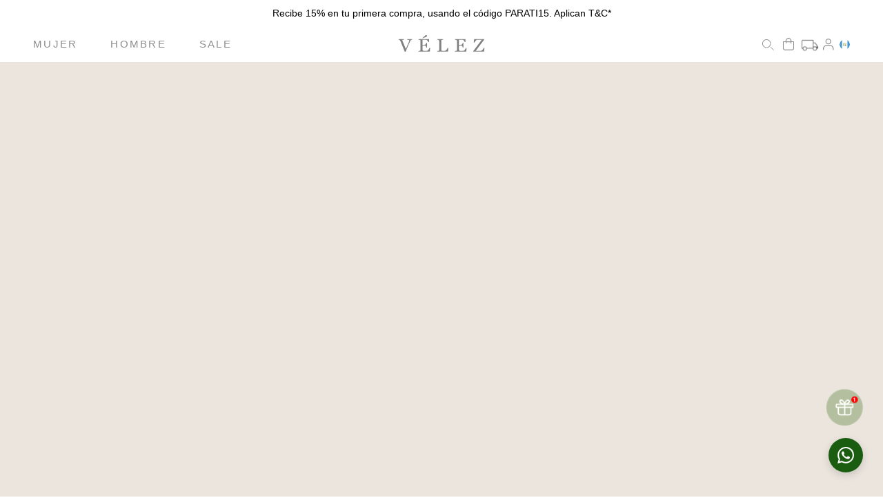

--- FILE ---
content_type: text/html; charset=utf-8
request_url: https://www.velez.gt/leather-for-good/uno
body_size: 101589
content:

<!DOCTYPE html>
  <html lang="es-GT">
  <head>
    <meta name="viewport" content="width=device-width, initial-scale=1">
    <meta name="generator" content="vtex.render-server@8.179.0">
    <meta charset='utf-8'>
    

    

<link rel="stylesheet" type="text/css" href="https://cuerosvelezgt.vtexassets.com/_v/public/vtex.styles-graphql/v1/style/cuerosvelezgt.cuerosvelezgt-theme@2.1.54$style.common.min.css?v=1&workspace=master"  id="style_link_common" class="style_link" crossorigin />
<link rel="stylesheet" type="text/css" href="https://cuerosvelezgt.vtexassets.com/_v/public/vtex.styles-graphql/v1/style/cuerosvelezgt.cuerosvelezgt-theme@2.1.54$style.small.min.css?v=1&workspace=master" media="screen and (min-width: 20em)" id="style_link_small" class="style_link" crossorigin />
<link rel="stylesheet" type="text/css" href="https://cuerosvelezgt.vtexassets.com/_v/public/vtex.styles-graphql/v1/style/cuerosvelezgt.cuerosvelezgt-theme@2.1.54$style.notsmall.min.css?v=1&workspace=master" media="screen and (min-width: 40em)" id="style_link_notsmall" class="style_link" crossorigin />
<link rel="stylesheet" type="text/css" href="https://cuerosvelezgt.vtexassets.com/_v/public/vtex.styles-graphql/v1/style/cuerosvelezgt.cuerosvelezgt-theme@2.1.54$style.large.min.css?v=1&workspace=master" media="screen and (min-width: 64em)" id="style_link_large" class="style_link" crossorigin />
<link rel="stylesheet" type="text/css" href="https://cuerosvelezgt.vtexassets.com/_v/public/vtex.styles-graphql/v1/style/cuerosvelezgt.cuerosvelezgt-theme@2.1.54$style.xlarge.min.css?v=1&workspace=master" media="screen and (min-width: 80em)" id="style_link_xlarge" class="style_link" crossorigin />
<link rel="stylesheet" type="text/css" href="https://cuerosvelezgt.vtexassets.com/_v/public/vtex.styles-graphql/v1/fonts/989db2448f309bfdd99b513f37c84b8f5794d2b5?v=1&workspace=master"  id="fonts_link"  crossorigin />
<link rel="preload" type="text/css" href="https://cuerosvelezgt.vtexassets.com/_v/public/assets/v1/npm/animate.css@3.7.0/animate.min.css?workspace=master"    crossorigin  as="style" onload="this.onload=null;this.rel='stylesheet'" />
<noscript><link rel="stylesheet" type="text/css" href="https://cuerosvelezgt.vtexassets.com/_v/public/assets/v1/npm/animate.css@3.7.0/animate.min.css?workspace=master"    crossorigin /></noscript>
<link rel="stylesheet" type="text/css" href="https://cuerosvelezgt.vtexassets.com/_v/public/assets/v1/published/vtex.render-runtime@8.136.1/public/react/common.min.css?workspace=master"    crossorigin />
<link rel="stylesheet" type="text/css" href="https://cuerosvelezgt.vtexassets.com/_v/public/assets/v1/published/vtex.styleguide@9.146.16/public/react/0.min.css?workspace=master"    crossorigin />
<link rel="stylesheet" type="text/css" href="https://cuerosvelezgt.vtexassets.com/_v/public/assets/v1/published/cuerosvelezgt.common-components@1.0.29/public/react/Footer.min.css?workspace=master"    crossorigin />
<link rel="stylesheet" type="text/css" href="https://cuerosvelezgt.vtexassets.com/_v/public/assets/v1/published/vtex.store-video@1.4.3/public/react/0.min.css?workspace=master"    crossorigin />
<link rel="stylesheet" type="text/css" href="https://cuerosvelezgt.vtexassets.com/_v/public/assets/v1/published/vtex.store-components@3.178.5/public/react/Container.min.css?workspace=master"    crossorigin />
<link rel="stylesheet" type="text/css" href="https://cuerosvelezgt.vtexassets.com/_v/public/assets/v1/published/vtex.flex-layout@0.21.5/public/react/0.min.css?workspace=master"    crossorigin />
<link rel="stylesheet" type="text/css" href="https://cuerosvelezgt.vtexassets.com/_v/public/assets/v1/published/cuerosvelezgt.common-components@1.0.29/public/react/GlobalStyles.min.css?workspace=master"    crossorigin />
<link rel="stylesheet" type="text/css" href="https://cuerosvelezgt.vtexassets.com/_v/public/assets/v1/published/cuerosvelezgt.components-velez@1.0.17/public/react/WhatsAppPop.min.css?workspace=master"    crossorigin />
<link rel="stylesheet" type="text/css" href="https://cuerosvelezgt.vtexassets.com/_v/public/assets/v1/published/vtex.admin-pages@4.59.0/public/react/HighlightOverlay.min.css?workspace=master"    crossorigin />
<link rel="stylesheet" type="text/css" href="https://cuerosvelezgt.vtexassets.com/_v/public/assets/v1/published/cuerosvelezgt.common-components@1.0.29/public/react/TopBarSiteEditor.min.css?workspace=master"    crossorigin />
<link rel="stylesheet" type="text/css" href="https://cuerosvelezgt.vtexassets.com/_v/public/assets/v1/published/vtex.rich-text@0.16.1/public/react/index.min.css?workspace=master"    crossorigin />
<link rel="stylesheet" type="text/css" href="https://cuerosvelezgt.vtexassets.com/_v/public/assets/v1/published/vtex.styleguide@9.146.16/public/react/Spinner.min.css?workspace=master"    crossorigin />
<link rel="stylesheet" type="text/css" href="https://cuerosvelezgt.vtexassets.com/_v/public/assets/v1/published/cuerosvelezgt.common-components@1.0.29/public/react/DynamicMenuCustom.min.css?workspace=master"    crossorigin />
<link rel="stylesheet" type="text/css" href="https://cuerosvelezgt.vtexassets.com/_v/public/assets/v1/published/cuerosvelezgt.common-components@1.0.29/public/react/SearchIcon.min.css?workspace=master"    crossorigin />
<link rel="stylesheet" type="text/css" href="https://cuerosvelezgt.vtexassets.com/_v/public/assets/v1/published/vtex.minicart@2.68.0/public/react/Minicart.min.css?workspace=master"    crossorigin />
<link rel="stylesheet" type="text/css" href="https://cuerosvelezgt.vtexassets.com/_v/public/assets/v1/published/cuerosvelezgt.common-components@1.0.29/public/react/CountryIcon.min.css?workspace=master"    crossorigin />
<link rel="stylesheet" type="text/css" href="https://cuerosvelezgt.vtexassets.com/_v/public/assets/v1/published/vtex.styleguide@9.146.16/public/react/15.min.css?workspace=master"    crossorigin />
<link rel="stylesheet" type="text/css" href="https://cuerosvelezgt.vtexassets.com/_v/public/assets/v1/published/vtex.styleguide@9.146.16/public/react/1.min.css?workspace=master"    crossorigin />
<link rel="stylesheet" type="text/css" href="https://cuerosvelezgt.vtexassets.com/_v/public/assets/v1/published/vtex.store-components@3.178.5/public/react/4.min.css?workspace=master"    crossorigin />
<link rel="stylesheet" type="text/css" href="https://cuerosvelezgt.vtexassets.com/_v/public/assets/v1/published/vtex.store-components@3.178.5/public/react/SearchBar.min.css?workspace=master"    crossorigin />
<link rel="stylesheet" type="text/css" href="https://cuerosvelezgt.vtexassets.com/_v/public/assets/v1/published/vtex.login@2.69.1/public/react/1.min.css?workspace=master"    crossorigin />
<link rel="stylesheet" type="text/css" href="https://cuerosvelezgt.vtexassets.com/_v/public/assets/v1/published/cuerosvelezgt.common-components@1.0.29/public/react/CustomLogin.min.css?workspace=master"    crossorigin />
<link rel="stylesheet" type="text/css" href="https://cuerosvelezgt.vtexassets.com/_v/public/assets/v1/published/vtex.search@1.5.1/public/react/Autocomplete.min.css?workspace=master"    crossorigin />
<link rel="stylesheet" type="text/css" href="https://cuerosvelezgt.vtexassets.com/_v/public/assets/v1/published/vtex.store-components@3.178.5/public/react/DiscountBadge.min.css?workspace=master"    crossorigin />
<link rel="stylesheet" type="text/css" href="https://cuerosvelezgt.vtexassets.com/_v/public/assets/v1/published/vtex.product-summary@2.91.1/public/react/ProductSummaryImage.min.css?workspace=master"    crossorigin />
<link rel="stylesheet" type="text/css" href="https://cuerosvelezgt.vtexassets.com/_v/public/assets/v1/published/cuerosvelezgt.common-components@1.0.29/public/react/2.min.css?workspace=master"    crossorigin />
<link rel="stylesheet" type="text/css" href="https://cuerosvelezgt.vtexassets.com/_v/public/assets/v1/published/cuerosvelezgt.common-components@1.0.29/public/react/SellingPriceCustom.min.css?workspace=master"    crossorigin />
<noscript id="styles_overrides"></noscript>

<link rel="stylesheet" type="text/css" href="https://cuerosvelezgt.vtexassets.com/_v/public/vtex.styles-graphql/v1/overrides/vtex.product-list@0.37.5$overrides.css?v=1&workspace=master"  id="override_link_0" class="override_link" crossorigin />
<link rel="stylesheet" type="text/css" href="https://cuerosvelezgt.vtexassets.com/_v/public/vtex.styles-graphql/v1/overrides/vtex.minicart@2.68.0$overrides.css?v=1&workspace=master"  id="override_link_1" class="override_link" crossorigin />
<link rel="stylesheet" type="text/css" href="https://cuerosvelezgt.vtexassets.com/_v/public/vtex.styles-graphql/v1/overrides/cuerosvelezgt.cuerosvelezgt-theme@2.1.54$overrides.css?v=1&workspace=master"  id="override_link_2" class="override_link" crossorigin />
<link rel="stylesheet" type="text/css" href="https://cuerosvelezgt.vtexassets.com/_v/public/vtex.styles-graphql/v1/overrides/cuerosvelezgt.cuerosvelezgt-theme@2.1.54$fonts.css?v=1&workspace=master"  id="override_link_3" class="override_link" crossorigin />

    
    <!--pixel:start:cuerosvelezgt.pixel-gtm-->
<script async src="https://www.googletagmanager.com/gtag/js?id=G-R28JBHHT9J"></script>
<script >function gtag(){dataLayer.push(arguments)}console.log(">>>>>>>>>> config gtag"),window.dataLayer=window.dataLayer||[],gtag("js",new Date),gtag("config","G-R28JBHHT9J")</script>
<!--pixel:end:cuerosvelezgt.pixel-gtm-->
<!--pixel:start:vtex.google-search-console-->
<meta name="google-site-verification" content="BFXbYhT96zyYf1tYI8jX5fhBJs-wKKyIBFADBgEQONk" />

<!--pixel:end:vtex.google-search-console-->
<!--pixel:start:vtex.facebook-fbe-->
<script src="https://capi-automation.s3.us-east-2.amazonaws.com/public/client_js/capiParamBuilder/clientParamBuilder.bundle.js"></script>
<script >clientParamBuilder.processAndCollectParams(window.location.href)</script>
<script >
  !function (f, b, e, v, n, t, s) {
    if (f.fbq) return; n = f.fbq = function () {
      if (arguments[1] === "Purchase" && typeof arguments[3]?.eventID === "undefined" && arguments[2]?.content_type !== "product") return;
      if (arguments[1] === "AddToCart" && typeof arguments[3]?.eventID === "undefined" && arguments[2]?.content_type !== "product") return;
      if (arguments[1] === "PageView" && typeof arguments[3]?.eventID === "undefined") return;
      if (arguments[1] === "Search" && typeof arguments[3]?.eventID === "undefined") return;
      if (arguments[1] === "ViewContent" && typeof arguments[3]?.eventID === "undefined" && arguments[2]?.content_type !== "product") return;
      n.callMethod ?
      n.callMethod.apply(n, arguments) : n.queue.push(arguments)
    };
    if (!f._fbq) f._fbq = n; n.push = n; n.loaded = !0; n.version = '2.0';
    n.queue = []; t = b.createElement(e); t.async = !0;
    t.src = v; s = b.head.getElementsByTagName(e)[0];
    s.parentNode.insertBefore(t, s)
  }(window, document, 'script',
    'https://connect.facebook.net/en_US/fbevents.js');

  fbq.disablePushState = true;
  fbq.allowDuplicatePageViews = true;
  window.pixelId = "430988244547163";
  window.fbPixelItemPrefix = "";
  window.fireEvents = window.pixelId !== "" && "true".toLowerCase() !== 'false';
  fbeConsentSetting = "false";
  if (fbeConsentSetting == 'true'){
        fbq('consent', 'revoke')
        document.cookie = "fbe_consent=false; SameSite=None; Secure"
        }
</script>
<!--pixel:end:vtex.facebook-fbe-->
<!--pixel:start:vtex.facebook-domain-verification-->
<meta name="facebook-domain-verification" content="zcm3y9fg65b45i1idrb89aqm2pqz48">

<!--pixel:end:vtex.facebook-domain-verification-->
<!--pixel:start:vtex.request-capture-->
<script >!function(e,t,c,n,r,a,i){a=e.vtexrca=e.vtexrca||function(){(a.q=a.q||[]).push(arguments)},a.l=+new Date,i=t.createElement(c),i.async=!0,i.src=n,r=t.getElementsByTagName(c)[0],r.parentNode.insertBefore(i,r)}(window,document,"script","https://io.vtex.com.br/rc/rc.js"),vtexrca("init")</script>
<script >!function(e,t,n,a,c,f,o){f=e.vtexaf=e.vtexaf||function(){(f.q=f.q||[]).push(arguments)},f.l=+new Date,o=t.createElement(n),o.async=!0,o.src=a,c=t.getElementsByTagName(n)[0],c.parentNode.insertBefore(o,c)}(window,document,"script","https://activity-flow.vtex.com/af/af.js")</script>

<!--pixel:end:vtex.request-capture-->
<!--pixel:start:vtex.google-tag-manager-->
<script >
  (function() {
    var gtmId = "GTM-KXT2QKT";
    var sendGA4EventsValue = "true"
    var sendGA4Events = sendGA4EventsValue == 'true'

    window.__gtm__ = {
      sendGA4Events
    }
    
    if (!gtmId) {
      console.error('Warning: No Google Tag Manager ID is defined. Please configure it in the apps admin.');
    } else {
      window.dataLayer = window.dataLayer || [];
      window.dataLayer.push({ 'gtm.blacklist': [] });
      // GTM script snippet. Taken from: https://developers.google.com/tag-manager/quickstart
      (function(w,d,s,l,i){w[l]=w[l]||[];w[l].push({'gtm.start':
      new Date().getTime(),event:'gtm.js'});var f=d.getElementsByTagName(s)[0],
      j=d.createElement(s),dl=l!='dataLayer'?'&l='+l:'';j.async=true;j.src=
      'https://www.googletagmanager.com/gtm.js?id='+i+dl;f.parentNode.insertBefore(j,f);
      })(window,document,'script','dataLayer',gtmId)
    }
  })()
</script>

<!--pixel:end:vtex.google-tag-manager-->
<!--pixel:start:cuerosvelezgt.tracking-->
<script ></script>

<!--pixel:end:cuerosvelezgt.tracking-->
<!--pixel:start:cuerosvelezgt.velez-pixel-app-->
<script src="https://apps.elfsight.com/p/platform.js" defer="defer"></script>
<script id="pixel-script-no-io" src="/api/io/_v/public/vtex.scripts-server/v1/load.js?workspace=master" defer="defer"></script>

<!--pixel:end:cuerosvelezgt.velez-pixel-app-->


  <title data-react-helmet="true">leather for good uno</title>
<meta data-react-helmet="true" property="og:type" content="website"/><meta data-react-helmet="true" property="og:title" content="leather for good uno"/><meta data-react-helmet="true" property="og:url" content="https://www.velez.gt/leather-for-good/uno"/><meta data-react-helmet="true" property="og:description" content="En Vélez somos amantes del cuero, encuentra en la Tienda Online Guatemala calzado, bolsos, maletas, billeteras, chumpas, morrales y accesorios hechos en cuero."/><meta data-react-helmet="true" name="viewport" content="width=device-width, initial-scale=1"/><meta data-react-helmet="true" name="description" content="En Vélez somos amantes del cuero, encuentra en la Tienda Online Guatemala calzado, bolsos, maletas, billeteras, chumpas, morrales y accesorios hechos en cuero."/><meta data-react-helmet="true" name="copyright" content="Somos amantes del cuero: Zapatos, bolsos, y más | Vélez Guatemala"/><meta data-react-helmet="true" name="author" content="Somos amantes del cuero: Zapatos, bolsos, y más | Vélez Guatemala"/><meta data-react-helmet="true" name="country" content="GTM"/><meta data-react-helmet="true" name="language" content="es-GT"/><meta data-react-helmet="true" name="currency" content="GTQ"/><meta data-react-helmet="true" name="robots" content="index, follow"/><meta data-react-helmet="true" name="storefront" content="store_framework"/>
<script data-react-helmet="true" src="/api/io/_v/public/vtex.scripts-server/v1/load.js?workspace=master" defer="true"></script>
  
  
  <link data-react-helmet="true" href="https://cuerosvelezpe.vteximg.com.br/arquivos/favicon_velezpe.svg" rel="icon" sizes="128x128" type="png"/><link data-react-helmet="true" rel="canonical" href="https://www.velez.gt/leather-for-good/uno"/>
</head>
<body class="bg-base">
  <div id="styles_iconpack" style="display:none"><svg class="dn" height="0" version="1.1" width="0" xmlns="http://www.w3.org/2000/svg"><defs><g id="bnd-logo"><path d="M14.8018 2H2.8541C1.92768 2 1.33445 2.93596 1.76795 3.71405L2.96368 5.86466H0.796482C0.659276 5.8647 0.524407 5.89841 0.404937 5.96253C0.285467 6.02665 0.185446 6.119 0.114562 6.23064C0.0436777 6.34228 0.0043325 6.46943 0.000337815 6.59976C-0.00365688 6.73009 0.0278339 6.8592 0.0917605 6.97457L3.93578 13.8888C4.00355 14.0104 4.10491 14.1121 4.22896 14.1831C4.35301 14.254 4.49507 14.2915 4.63987 14.2915C4.78466 14.2915 4.92672 14.254 5.05077 14.1831C5.17483 14.1121 5.27618 14.0104 5.34395 13.8888L6.38793 12.0211L7.69771 14.3775C8.15868 15.2063 9.40744 15.2078 9.87001 14.38L15.8585 3.67064C16.2818 2.91319 15.7043 2 14.8018 2ZM9.43491 6.57566L6.85274 11.1944C6.80761 11.2753 6.74016 11.3429 6.65762 11.3901C6.57508 11.4373 6.48058 11.4622 6.38426 11.4622C6.28794 11.4622 6.19344 11.4373 6.1109 11.3901C6.02836 11.3429 5.96091 11.2753 5.91578 11.1944L3.35853 6.59509C3.31587 6.51831 3.29482 6.43236 3.2974 6.34558C3.29998 6.25879 3.3261 6.17411 3.37325 6.09974C3.4204 6.02538 3.48696 5.96385 3.56649 5.92112C3.64601 5.87839 3.73581 5.85591 3.82717 5.85585H8.97937C9.06831 5.85591 9.15572 5.87782 9.23312 5.91945C9.31052 5.96108 9.37529 6.02102 9.42113 6.09345C9.46697 6.16588 9.49232 6.24834 9.49474 6.33283C9.49716 6.41732 9.47655 6.50097 9.43491 6.57566Z" fill="currentColor"/><path d="M14.8018 2H2.8541C1.92768 2 1.33445 2.93596 1.76795 3.71405L2.96368 5.86466H0.796482C0.659276 5.8647 0.524407 5.89841 0.404937 5.96253C0.285467 6.02665 0.185446 6.119 0.114562 6.23064C0.0436777 6.34228 0.0043325 6.46943 0.000337815 6.59976C-0.00365688 6.73009 0.0278339 6.8592 0.0917605 6.97457L3.93578 13.8888C4.00355 14.0104 4.10491 14.1121 4.22896 14.1831C4.35301 14.254 4.49507 14.2915 4.63987 14.2915C4.78466 14.2915 4.92672 14.254 5.05077 14.1831C5.17483 14.1121 5.27618 14.0104 5.34395 13.8888L6.38793 12.0211L7.69771 14.3775C8.15868 15.2063 9.40744 15.2078 9.87001 14.38L15.8585 3.67064C16.2818 2.91319 15.7043 2 14.8018 2ZM9.43491 6.57566L6.85274 11.1944C6.80761 11.2753 6.74016 11.3429 6.65762 11.3901C6.57508 11.4373 6.48058 11.4622 6.38426 11.4622C6.28794 11.4622 6.19344 11.4373 6.1109 11.3901C6.02836 11.3429 5.96091 11.2753 5.91578 11.1944L3.35853 6.59509C3.31587 6.51831 3.29482 6.43236 3.2974 6.34558C3.29998 6.25879 3.3261 6.17411 3.37325 6.09974C3.4204 6.02538 3.48696 5.96385 3.56649 5.92112C3.64601 5.87839 3.73581 5.85591 3.82717 5.85585H8.97937C9.06831 5.85591 9.15572 5.87782 9.23312 5.91945C9.31052 5.96108 9.37529 6.02102 9.42113 6.09345C9.46697 6.16588 9.49232 6.24834 9.49474 6.33283C9.49716 6.41732 9.47655 6.50097 9.43491 6.57566Z" fill="currentColor"/></g><g id="hpa-arrow-from-bottom"><path d="M7.00001 3.4V12H9.00001V3.4L13 7.4L14.4 6L8.70001 0.3C8.30001 -0.1 7.70001 -0.1 7.30001 0.3L1.60001 6L3.00001 7.4L7.00001 3.4Z" fill="currentColor"/><path d="M15 14H1V16H15V14Z" fill="currentColor"/></g><g id="hpa-arrow-to-bottom"><path d="M8.00001 12C8.30001 12 8.50001 11.9 8.70001 11.7L14.4 6L13 4.6L9.00001 8.6V0H7.00001V8.6L3.00001 4.6L1.60001 6L7.30001 11.7C7.50001 11.9 7.70001 12 8.00001 12Z" fill="currentColor"/><path d="M15 14H1V16H15V14Z" fill="currentColor"/></g><g id="hpa-arrow-back"><path d="M5.5 15.5002C5.75781 15.5002 5.92969 15.4169 6.10156 15.2502L11 10.5002L9.79687 9.33356L6.35938 12.6669L6.35938 0H4.64063L4.64062 12.6669L1.20312 9.33356L0 10.5002L4.89844 15.2502C5.07031 15.4169 5.24219 15.5002 5.5 15.5002Z" transform="translate(16.0002) rotate(90)" fill="currentColor"/></g><g id="hpa-calendar"><path d="M5.66667 7.2H4.11111V8.8H5.66667V7.2ZM8.77778 7.2H7.22222V8.8H8.77778V7.2ZM11.8889 7.2H10.3333V8.8H11.8889V7.2ZM13.4444 1.6H12.6667V0H11.1111V1.6H4.88889V0H3.33333V1.6H2.55556C1.69222 1.6 1.00778 2.32 1.00778 3.2L1 14.4C1 15.28 1.69222 16 2.55556 16H13.4444C14.3 16 15 15.28 15 14.4V3.2C15 2.32 14.3 1.6 13.4444 1.6ZM13.4444 14.4H2.55556V5.6H13.4444V14.4Z" fill="currentColor"/></g><g id="hpa-cart"><path d="M9.9368 1.45437C9.88205 1.38595 9.79918 1.34613 9.71154 1.34613H2.03422L1.81953 0.415854C1.78932 0.284976 1.67277 0.192261 1.53846 0.192261H0.288457C0.12916 0.192261 0 0.321421 0 0.480737C0 0.640054 0.12916 0.769194 0.288457 0.769194H1.30898L2.76625 7.08406C2.79645 7.21493 2.91301 7.30765 3.04732 7.30765H8.82691C8.98623 7.30765 9.11537 7.17849 9.11537 7.01919C9.11537 6.85988 8.98621 6.73074 8.82691 6.73074H3.27682L3.05494 5.76919H8.84617C8.98109 5.76919 9.09799 5.67568 9.1276 5.54406L9.99297 1.6979C10.0122 1.6124 9.99154 1.52281 9.9368 1.45437Z" fill="#292929"/><path d="M4.23104 7.69226C3.64783 7.69226 3.17334 8.16673 3.17334 8.74996C3.17334 9.33318 3.64781 9.80765 4.23104 9.80765C4.81424 9.80765 5.28873 9.33318 5.28873 8.74996C5.28873 8.16673 4.81426 7.69226 4.23104 7.69226Z" fill="#292929"/><path d="M7.69197 7.69226C7.10877 7.69226 6.63428 8.16673 6.63428 8.74996C6.63428 9.33318 7.10875 9.80765 7.69197 9.80765C8.27518 9.80765 8.74967 9.33318 8.74967 8.74996C8.74967 8.16673 8.2752 7.69226 7.69197 7.69226Z" fill="#292929"/></g><g id="hpa-delete"><path d="M7 7H5V13H7V7Z" fill="currentColor"/><path d="M11 7H9V13H11V7Z" fill="currentColor"/><path d="M12 1C12 0.4 11.6 0 11 0H5C4.4 0 4 0.4 4 1V3H0V5H1V15C1 15.6 1.4 16 2 16H14C14.6 16 15 15.6 15 15V5H16V3H12V1ZM6 2H10V3H6V2ZM13 5V14H3V5H13Z" fill="currentColor"/></g><g id="mpa-play"><path d="M3.5241 0.937906C2.85783 0.527894 2 1.00724 2 1.78956V14.2104C2 14.9928 2.85783 15.4721 3.5241 15.0621L13.6161 8.85166C14.2506 8.46117 14.2506 7.53883 13.6161 7.14834L3.5241 0.937906Z" fill="currentColor"/></g><g id="mpa-pause"><rect width="6" height="16" fill="currentColor"/><rect x="10" width="6" height="16" fill="currentColor"/></g><g id="sti-volume-on"><path d="M0 5.2634V10.7366H3.55556L8 15.2976V0.702394L3.55556 5.2634H0ZM12 8C12 6.3854 11.0933 4.99886 9.77778 4.32383V11.667C11.0933 11.0011 12 9.6146 12 8ZM9.77778 0V1.87913C12.3467 2.66363 14.2222 5.10832 14.2222 8C14.2222 10.8917 12.3467 13.3364 9.77778 14.1209V16C13.3422 15.1699 16 11.9042 16 8C16 4.09578 13.3422 0.830103 9.77778 0V0Z" fill="currentColor"/></g><g id="sti-volume-off"><path d="M12 8C12 6.42667 11.0933 5.07556 9.77778 4.41778V6.38222L11.9556 8.56C11.9822 8.38222 12 8.19556 12 8V8ZM14.2222 8C14.2222 8.83556 14.0444 9.61778 13.7422 10.3467L15.0844 11.6889C15.6711 10.5867 16 9.33333 16 8C16 4.19556 13.3422 1.01333 9.77778 0.204444V2.03556C12.3467 2.8 14.2222 5.18222 14.2222 8ZM1.12889 0L0 1.12889L4.20444 5.33333H0V10.6667H3.55556L8 15.1111V9.12889L11.7778 12.9067C11.1822 13.3689 10.5156 13.7333 9.77778 13.9556V15.7867C11.0044 15.5111 12.1156 14.9422 13.0578 14.1778L14.8711 16L16 14.8711L8 6.87111L1.12889 0ZM8 0.888889L6.14222 2.74667L8 4.60444V0.888889Z" fill="currentColor"/></g><g id="hpa-profile"><path d="M7.99 8C10.1964 8 11.985 6.20914 11.985 4C11.985 1.79086 10.1964 0 7.99 0C5.78362 0 3.995 1.79086 3.995 4C3.995 6.20914 5.78362 8 7.99 8Z" fill="currentColor"/><path d="M14.8215 11.38C15.1694 11.5401 15.4641 11.7969 15.6704 12.12C15.8791 12.442 15.9933 12.8162 16 13.2V15.49V16H15.4906H0.509363H0V15.49V13.2C0.000731876 12.8181 0.107964 12.4441 0.309613 12.12C0.515896 11.7969 0.810577 11.5401 1.15855 11.38C3.31243 10.4409 5.64096 9.97049 7.99001 9.99999C10.3391 9.97049 12.6676 10.4409 14.8215 11.38Z" fill="currentColor"/></g><g id="hpa-save"><path d="M11.7 0.3C11.5 0.1 11.3 0 11 0H10V3C10 3.6 9.6 4 9 4H4C3.4 4 3 3.6 3 3V0H1C0.4 0 0 0.4 0 1V15C0 15.6 0.4 16 1 16H15C15.6 16 16 15.6 16 15V5C16 4.7 15.9 4.5 15.7 4.3L11.7 0.3ZM13 14H3V11C3 10.4 3.4 10 4 10H12C12.6 10 13 10.4 13 11V14Z" fill="currentColor"/><path d="M9 0H7V3H9V0Z" fill="currentColor"/></g><g id="hpa-search"><path d="M15.707 13.293L13 10.586C13.63 9.536 14 8.311 14 7C14 3.14 10.859 0 7 0C3.141 0 0 3.14 0 7C0 10.86 3.141 14 7 14C8.312 14 9.536 13.631 10.586 13L13.293 15.707C13.488 15.902 13.744 16 14 16C14.256 16 14.512 15.902 14.707 15.707L15.707 14.707C16.098 14.316 16.098 13.684 15.707 13.293ZM7 12C4.239 12 2 9.761 2 7C2 4.239 4.239 2 7 2C9.761 2 12 4.239 12 7C12 9.761 9.761 12 7 12Z" fill="currentColor"/></g><g id="hpa-hamburguer-menu"><path fill="currentColor" d="M15,7H1C0.4,7,0,7.4,0,8s0.4,1,1,1h14c0.6,0,1-0.4,1-1S15.6,7,15,7z"/><path fill="currentColor" d="M15,1H1C0.4,1,0,1.4,0,2s0.4,1,1,1h14c0.6,0,1-0.4,1-1S15.6,1,15,1z"/><path fill="currentColor" d="M15,13H1c-0.6,0-1,0.4-1,1s0.4,1,1,1h14c0.6,0,1-0.4,1-1S15.6,13,15,13z"/></g><g id="hpa-location-marker"><path d="M19.9655 10.4828C19.9655 16.3448 10.4828 26 10.4828 26C10.4828 26 1 16.431 1 10.4828C1 4.44828 5.91379 1 10.4828 1C15.0517 1 19.9655 4.53448 19.9655 10.4828Z" stroke="currentColor" stroke-width="2" stroke-miterlimit="10" stroke-linecap="round" stroke-linejoin="round"/><path d="M10.4827 13.069C11.911 13.069 13.0689 11.9111 13.0689 10.4828C13.0689 9.05443 11.911 7.89655 10.4827 7.89655C9.05437 7.89655 7.89648 9.05443 7.89648 10.4828C7.89648 11.9111 9.05437 13.069 10.4827 13.069Z" stroke="currentColor" stroke-width="2" stroke-miterlimit="10" stroke-linecap="round" stroke-linejoin="round"/></g><g id="hpa-telemarketing"><path d="M14 10V7C14 3.68629 11.3137 1 8 1V1C4.68629 1 2 3.68629 2 7V10" stroke="currentColor" stroke-width="1.5"/><path d="M14 10V10C14 12.2091 12.2091 14 10 14H8" stroke="currentColor" stroke-width="1.5"/><rect y="7" width="3" height="5" rx="1" fill="currentColor"/><rect x="11" y="12" width="4" height="5" rx="2" transform="rotate(90 11 12)" fill="currentColor"/><rect x="13" y="7" width="3" height="5" rx="1" fill="currentColor"/></g><g id="mpa-globe"><path d="M8,0C3.6,0,0,3.6,0,8s3.6,8,8,8s8-3.6,8-8S12.4,0,8,0z M13.9,7H12c-0.1-1.5-0.4-2.9-0.8-4.1 C12.6,3.8,13.6,5.3,13.9,7z M8,14c-0.6,0-1.8-1.9-2-5H10C9.8,12.1,8.6,14,8,14z M6,7c0.2-3.1,1.3-5,2-5s1.8,1.9,2,5H6z M4.9,2.9 C4.4,4.1,4.1,5.5,4,7H2.1C2.4,5.3,3.4,3.8,4.9,2.9z M2.1,9H4c0.1,1.5,0.4,2.9,0.8,4.1C3.4,12.2,2.4,10.7,2.1,9z M11.1,13.1 c0.5-1.2,0.7-2.6,0.8-4.1h1.9C13.6,10.7,12.6,12.2,11.1,13.1z" fill="currentColor"/></g><g id="mpa-filter-settings"><path d="M4 5V1" stroke="#4F4F4F" stroke-miterlimit="10" stroke-linecap="round" stroke-linejoin="round"/><path d="M4 16V14" stroke="#4F4F4F" stroke-miterlimit="10" stroke-linecap="round" stroke-linejoin="round"/><path d="M13 12V16" stroke="#4F4F4F" stroke-miterlimit="10" stroke-linecap="round" stroke-linejoin="round"/><path d="M13 1V3" stroke="#4F4F4F" stroke-miterlimit="10" stroke-linecap="round" stroke-linejoin="round"/><path d="M4 14C5.65685 14 7 12.6569 7 11C7 9.34315 5.65685 8 4 8C2.34315 8 1 9.34315 1 11C1 12.6569 2.34315 14 4 14Z" stroke="#4F4F4F" stroke-miterlimit="10" stroke-linecap="round" stroke-linejoin="round"/><path d="M13 9C14.6569 9 16 7.65685 16 6C16 4.34315 14.6569 3 13 3C11.3431 3 10 4.34315 10 6C10 7.65685 11.3431 9 13 9Z" stroke="#4F4F4F" stroke-miterlimit="10" stroke-linecap="round" stroke-linejoin="round"/></g><g id="mpa-single-item"><path d="M10.2857 0H1.71429C0.685714 0 0 0.685714 0 1.71429V10.2857C0 11.3143 0.685714 12 1.71429 12H10.2857C11.3143 12 12 11.3143 12 10.2857V1.71429C12 0.685714 11.3143 0 10.2857 0Z" fill="currentColor"/><rect y="14" width="12" height="2" rx="1" fill="currentColor"/></g><g id="mpa-gallery"><path d="M6 0H1C0.4 0 0 0.4 0 1V6C0 6.6 0.4 7 1 7H6C6.6 7 7 6.6 7 6V1C7 0.4 6.6 0 6 0Z" fill="currentColor"/><path d="M15 0H10C9.4 0 9 0.4 9 1V6C9 6.6 9.4 7 10 7H15C15.6 7 16 6.6 16 6V1C16 0.4 15.6 0 15 0Z" fill="currentColor"/><path d="M6 9H1C0.4 9 0 9.4 0 10V15C0 15.6 0.4 16 1 16H6C6.6 16 7 15.6 7 15V10C7 9.4 6.6 9 6 9Z" fill="currentColor"/><path d="M15 9H10C9.4 9 9 9.4 9 10V15C9 15.6 9.4 16 10 16H15C15.6 16 16 15.6 16 15V10C16 9.4 15.6 9 15 9Z" fill="currentColor"/></g><g id="mpa-list-items"><path d="M6 0H1C0.4 0 0 0.4 0 1V6C0 6.6 0.4 7 1 7H6C6.6 7 7 6.6 7 6V1C7 0.4 6.6 0 6 0Z" fill="currentColor"/><rect x="9" width="7" height="3" rx="1" fill="currentColor"/><rect x="9" y="4" width="4" height="3" rx="1" fill="currentColor"/><rect x="9" y="9" width="7" height="3" rx="1" fill="currentColor"/><rect x="9" y="13" width="4" height="3" rx="1" fill="currentColor"/><path d="M6 9H1C0.4 9 0 9.4 0 10V15C0 15.6 0.4 16 1 16H6C6.6 16 7 15.6 7 15V10C7 9.4 6.6 9 6 9Z" fill="currentColor"/></g><g id="mpa-heart"><path d="M14.682 2.31811C14.2647 1.89959 13.7687 1.56769 13.2226 1.3415C12.6765 1.11531 12.0911 0.99929 11.5 1.00011C10.8245 0.995238 10.157 1.14681 9.54975 1.44295C8.94255 1.73909 8.41213 2.17178 8.00004 2.70711C7.58764 2.17212 7.05716 1.73969 6.45002 1.44358C5.84289 1.14747 5.17552 0.995697 4.50004 1.00011C3.61002 1.00011 2.73998 1.26402 1.99995 1.75849C1.25993 2.25295 0.683144 2.95576 0.342546 3.77803C0.00194874 4.60031 -0.0871663 5.50511 0.0864704 6.37803C0.260107 7.25095 0.688697 8.05278 1.31804 8.68211L8.00004 15.0001L14.682 8.68211C15.0999 8.26425 15.4314 7.76817 15.6575 7.2222C15.8837 6.67623 16.0001 6.09107 16.0001 5.50011C16.0001 4.90916 15.8837 4.32399 15.6575 3.77803C15.4314 3.23206 15.0999 2.73598 14.682 2.31811V2.31811ZM13.282 7.25111L8.00004 12.2471L2.71504 7.24711C2.37145 6.8954 2.1392 6.45018 2.04734 5.96715C1.95549 5.48412 2.00811 4.98473 2.19862 4.53145C2.38913 4.07817 2.70908 3.69113 3.11843 3.41876C3.52778 3.14638 4.00835 3.00076 4.50004 3.00011C5.93704 3.00011 6.81204 3.68111 8.00004 5.62511C9.18704 3.68111 10.062 3.00011 11.5 3.00011C11.9925 2.99999 12.4741 3.14534 12.8843 3.41791C13.2945 3.69048 13.615 4.07814 13.8057 4.53223C13.9964 4.98632 14.0487 5.48661 13.956 5.97031C13.8634 6.45402 13.63 6.89959 13.285 7.25111H13.282Z" fill="currentColor"/></g><g id="mpa-clone--outline"><path d="M5.20004 5.2L5.20004 3C5.20004 1.89543 6.09547 0.999997 7.20004 0.999997H13C14.1046 0.999997 15 1.89543 15 3V8.80001C15 9.90457 14.1046 10.8 13 10.8H10.8" stroke="currentColor" stroke-width="2" stroke-miterlimit="10" stroke-linecap="square"/><path d="M1 7.19999L1 13C1 14.1046 1.89543 15 3 15H8.79997C9.90454 15 10.8 14.1046 10.8 13V7.19999C10.8 6.09542 9.90454 5.19999 8.79997 5.19999H3C1.89543 5.19999 1 6.09542 1 7.19999Z" stroke="currentColor" stroke-width="2" stroke-miterlimit="10" stroke-linecap="square"/></g><g id="mpa-clone--filled"><path d="M6.07501 4.925L6.07501 2.175C6.07501 1.62271 6.52273 1.175 7.07501 1.175H13.825C14.3773 1.175 14.825 1.62271 14.825 2.175V8.925C14.825 9.47729 14.3773 9.925 13.825 9.925H11.075" fill="currentColor"/><path d="M6.07501 4.925L6.07501 2.175C6.07501 1.62271 6.52273 1.175 7.07501 1.175H13.825C14.3773 1.175 14.825 1.62271 14.825 2.175V8.925C14.825 9.47729 14.3773 9.925 13.825 9.925H11.075" stroke="currentColor" stroke-width="2" stroke-miterlimit="10" stroke-linecap="square"/><path d="M1 6.49999L1 13C1 14.1046 1.89543 15 3 15H9.49997C10.6045 15 11.5 14.1046 11.5 13V6.49999C11.5 5.39542 10.6045 4.49999 9.49997 4.49999H3C1.89543 4.49999 1 5.39542 1 6.49999Z" fill="currentColor" stroke="white" stroke-width="2" stroke-miterlimit="10" stroke-linecap="square"/></g><g id="mpa-edit--outline"><path d="M11.7 0.3C11.3 -0.1 10.7 -0.1 10.3 0.3L0.3 10.3C0.1 10.5 0 10.7 0 11V15C0 15.6 0.4 16 1 16H5C5.3 16 5.5 15.9 5.7 15.7L15.7 5.7C16.1 5.3 16.1 4.7 15.7 4.3L11.7 0.3ZM4.6 14H2V11.4L8 5.4L10.6 8L4.6 14ZM12 6.6L9.4 4L11 2.4L13.6 5L12 6.6Z" fill="currentColor"/></g><g id="mpa-bookmark--filled"><path d="M3.33333 0C2.05 0 1 0.9 1 2V16L8 13L15 16V2C15 0.9 13.95 0 12.6667 0H3.33333Z" fill="currentColor"/></g><g id="mpa-bookmark--outline"><path d="M13 2V13.3L8 11.9L3 13.3V2H13ZM13 0H3C1.9 0 1 0.9 1 2V16L8 14L15 16V2C15 0.9 14.1 0 13 0Z" fill="currentColor"/></g><g id="mpa-edit--filled"><path d="M8.1 3.5L0.3 11.3C0.1 11.5 0 11.7 0 12V15C0 15.6 0.4 16 1 16H4C4.3 16 4.5 15.9 4.7 15.7L12.5 7.9L8.1 3.5Z" fill="currentColor"/><path d="M15.7 3.3L12.7 0.3C12.3 -0.1 11.7 -0.1 11.3 0.3L9.5 2.1L13.9 6.5L15.7 4.7C16.1 4.3 16.1 3.7 15.7 3.3Z" fill="currentColor"/></g><g id="mpa-external-link--line"><path d="M14.3505 0H2.80412V3.29897H10.3918L0 13.6907L2.30928 16L12.701 5.60825V13.1959H16V1.64948C16 0.659794 15.3402 0 14.3505 0Z" fill="currentColor"/></g><g id="mpa-external-link--outline"><path d="M15 0H8V2H12.6L6.3 8.3L7.7 9.7L14 3.4V8H16V1C16 0.4 15.6 0 15 0Z" fill="currentColor"/><path d="M14 16H1C0.4 16 0 15.6 0 15V2C0 1.4 0.4 1 1 1H5V3H2V14H13V11H15V15C15 15.6 14.6 16 14 16Z" fill="currentColor"/></g><g id="mpa-eyesight--outline--off"><path d="M14.5744 5.66925L13.1504 7.09325C13.4284 7.44025 13.6564 7.75725 13.8194 8.00025C13.0594 9.13025 10.9694 11.8203 8.25838 11.9852L6.44337 13.8003C6.93937 13.9243 7.45737 14.0002 8.00037 14.0002C12.7074 14.0002 15.7444 8.71625 15.8714 8.49225C16.0424 8.18825 16.0434 7.81625 15.8724 7.51225C15.8254 7.42725 15.3724 6.63125 14.5744 5.66925Z" fill="currentColor"/><path d="M0.293375 15.7072C0.488375 15.9022 0.744375 16.0002 1.00038 16.0002C1.25638 16.0002 1.51238 15.9022 1.70738 15.7072L15.7074 1.70725C16.0984 1.31625 16.0984 0.68425 15.7074 0.29325C15.3164 -0.09775 14.6844 -0.09775 14.2934 0.29325L11.5484 3.03825C10.5154 2.43125 9.33138 2.00025 8.00037 2.00025C3.24537 2.00025 0.251375 7.28925 0.126375 7.51425C-0.0426249 7.81725 -0.0416249 8.18625 0.128375 8.48925C0.198375 8.61425 1.17238 10.2913 2.82138 11.7653L0.292375 14.2942C-0.0976249 14.6842 -0.0976249 15.3162 0.293375 15.7072ZM2.18138 7.99925C2.95837 6.83525 5.14637 4.00025 8.00037 4.00025C8.74237 4.00025 9.43738 4.20125 10.0784 4.50825L8.51237 6.07425C8.34838 6.02925 8.17838 6.00025 8.00037 6.00025C6.89537 6.00025 6.00038 6.89525 6.00038 8.00025C6.00038 8.17825 6.02938 8.34825 6.07438 8.51225L4.24038 10.3462C3.28538 9.51025 2.55938 8.56225 2.18138 7.99925Z" fill="currentColor"/></g><g id="mpa-eyesight--filled--off"><path d="M14.6 5.60001L6.39999 13.8C6.89999 13.9 7.49999 14 7.99999 14C11.6 14 14.4 10.9 15.6 9.10001C16.1 8.40001 16.1 7.50001 15.6 6.80001C15.4 6.50001 15 6.10001 14.6 5.60001Z" fill="currentColor"/><path d="M14.3 0.3L11.6 3C10.5 2.4 9.3 2 8 2C4.4 2 1.6 5.1 0.4 6.9C-0.1 7.6 -0.1 8.5 0.4 9.1C0.9 9.9 1.8 10.9 2.8 11.8L0.3 14.3C-0.1 14.7 -0.1 15.3 0.3 15.7C0.5 15.9 0.7 16 1 16C1.3 16 1.5 15.9 1.7 15.7L15.7 1.7C16.1 1.3 16.1 0.7 15.7 0.3C15.3 -0.1 14.7 -0.1 14.3 0.3ZM5.3 9.3C5.1 8.9 5 8.5 5 8C5 6.3 6.3 5 8 5C8.5 5 8.9 5.1 9.3 5.3L5.3 9.3Z" fill="currentColor"/></g><g id="mpa-eyesight--outline--on"><path d="M8.00013 14C12.7071 14 15.7441 8.716 15.8711 8.492C16.0421 8.188 16.0431 7.816 15.8721 7.512C15.7461 7.287 12.7311 2 8.00013 2C3.24513 2 0.251127 7.289 0.126127 7.514C-0.0428725 7.817 -0.0418725 8.186 0.128127 8.489C0.254128 8.713 3.26913 14 8.00013 14ZM8.00013 4C10.8391 4 13.0361 6.835 13.8181 8C13.0341 9.166 10.8371 12 8.00013 12C5.15913 12 2.96213 9.162 2.18113 7.999C2.95813 6.835 5.14613 4 8.00013 4Z" fill="currentColor"/><path d="M8 11C9.65685 11 11 9.65685 11 8C11 6.34315 9.65685 5 8 5C6.34315 5 5 6.34315 5 8C5 9.65685 6.34315 11 8 11Z" fill="currentColor"/></g><g id="mpa-eyesight--filled--on"><path d="M7.975 14C11.575 14 14.375 10.9 15.575 9.1C16.075 8.4 16.075 7.5 15.575 6.8C14.375 5.1 11.575 2 7.975 2C4.375 2 1.575 5.1 0.375 6.9C-0.125 7.6 -0.125 8.5 0.375 9.1C1.575 10.9 4.375 14 7.975 14ZM7.975 5C9.675 5 10.975 6.3 10.975 8C10.975 9.7 9.675 11 7.975 11C6.275 11 4.975 9.7 4.975 8C4.975 6.3 6.275 5 7.975 5Z" fill="currentColor"/></g><g id="mpa-filter--outline"><path d="M15 3.16048C15 3.47872 14.8485 3.77795 14.5921 3.96637L9.96348 7.36697C9.70702 7.55539 9.55556 7.85462 9.55556 8.17285V13.0073C9.55556 13.4073 9.31716 13.7688 8.94947 13.9264L7.83836 14.4026C7.1785 14.6854 6.44444 14.2014 6.44444 13.4835V8.17285C6.44444 7.85462 6.29298 7.55539 6.03652 7.36697L1.40792 3.96637C1.15147 3.77795 1 3.47872 1 3.16048V2C1 1.44772 1.44772 1 2 1H14C14.5523 1 15 1.44772 15 2V3.16048Z" stroke="currentColor" stroke-width="2" stroke-miterlimit="10" stroke-linecap="square"/></g><g id="mpa-filter--filled"><path d="M15 0H1C0.4 0 0 0.4 0 1V3C0 3.3 0.1 3.6 0.4 3.8L6 8.5V15C6 15.4 6.2 15.8 6.6 15.9C6.7 16 6.9 16 7 16C7.3 16 7.5 15.9 7.7 15.7L9.7 13.7C9.9 13.5 10 13.3 10 13V8.5L15.6 3.8C15.9 3.6 16 3.3 16 3V1C16 0.4 15.6 0 15 0Z" fill="currentColor"/></g><g id="mpa-minus--line"><path d="M0 7.85715V8.14286C0 8.69515 0.447715 9.14286 1 9.14286H15C15.5523 9.14286 16 8.69515 16 8.14286V7.85715C16 7.30486 15.5523 6.85715 15 6.85715H1C0.447715 6.85715 0 7.30486 0 7.85715Z" fill="currentColor"/></g><g id="mpa-minus--outline"><circle cx="8" cy="8" r="7" stroke="currentColor" stroke-width="2"/><path d="M4 8.5V7.5C4 7.22386 4.22386 7 4.5 7H11.5C11.7761 7 12 7.22386 12 7.5V8.5C12 8.77614 11.7761 9 11.5 9H4.5C4.22386 9 4 8.77614 4 8.5Z" fill="currentColor"/></g><g id="mpa-minus--filled"><path fill-rule="evenodd" clip-rule="evenodd" d="M8 16C12.4183 16 16 12.4183 16 8C16 3.58172 12.4183 0 8 0C3.58172 0 0 3.58172 0 8C0 12.4183 3.58172 16 8 16ZM4.5 7C4.22386 7 4 7.22386 4 7.5V8.5C4 8.77614 4.22386 9 4.5 9H11.5C11.7761 9 12 8.77614 12 8.5V7.5C12 7.22386 11.7761 7 11.5 7L4.5 7Z" fill="currentColor"/></g><g id="mpa-plus--line"><path d="M16 8.14286C16 8.69514 15.5523 9.14286 15 9.14286H9.14286V15C9.14286 15.5523 8.69514 16 8.14286 16H7.85714C7.30486 16 6.85714 15.5523 6.85714 15V9.14286H1C0.447715 9.14286 0 8.69514 0 8.14286V7.85714C0 7.30486 0.447715 6.85714 1 6.85714H6.85714V1C6.85714 0.447715 7.30486 0 7.85714 0H8.14286C8.69514 0 9.14286 0.447715 9.14286 1V6.85714H15C15.5523 6.85714 16 7.30486 16 7.85714V8.14286Z" fill="currentColor"/></g><g id="mpa-plus--outline"><circle cx="8" cy="8" r="7" stroke="currentColor" stroke-width="2"/><path d="M4.5 7H7V4.5C7 4.22386 7.22386 4 7.5 4H8.5C8.77614 4 9 4.22386 9 4.5V7H11.5C11.7761 7 12 7.22386 12 7.5V8.5C12 8.77614 11.7761 9 11.5 9H9V11.5C9 11.7761 8.77614 12 8.5 12H7.5C7.22386 12 7 11.7761 7 11.5V9H4.5C4.22386 9 4 8.77614 4 8.5V7.5C4 7.22386 4.22386 7 4.5 7Z" fill="currentColor"/></g><g id="mpa-plus--filled"><path fill-rule="evenodd" d="M8 16C12.4183 16 16 12.4183 16 8C16 3.58172 12.4183 0 8 0C3.58172 0 0 3.58172 0 8C0 12.4183 3.58172 16 8 16ZM7 7H4.5C4.22386 7 4 7.22386 4 7.5V8.5C4 8.77614 4.22386 9 4.5 9H7V11.5C7 11.7761 7.22386 12 7.5 12H8.5C8.77614 12 9 11.7761 9 11.5V9H11.5C11.7761 9 12 8.77614 12 8.5V7.5C12 7.22386 11.7761 7 11.5 7H9V4.5C9 4.22386 8.77614 4 8.5 4L7.5 4C7.22386 4 7 4.22386 7 4.5V7Z" fill="currentColor"/></g><g id="mpa-remove"><path d="M19.586 0.428571C19.0141 -0.142857 18.1564 -0.142857 17.5845 0.428571L10.0074 8L2.43038 0.428571C1.85853 -0.142857 1.00074 -0.142857 0.42889 0.428571C-0.142964 1 -0.142964 1.85714 0.42889 2.42857L8.00595 10L0.42889 17.5714C-0.142964 18.1429 -0.142964 19 0.42889 19.5714C0.714817 19.8571 1.00074 20 1.42963 20C1.85853 20 2.14445 19.8571 2.43038 19.5714L10.0074 12L17.5845 19.5714C17.8704 19.8571 18.2993 20 18.5853 20C18.8712 20 19.3001 19.8571 19.586 19.5714C20.1578 19 20.1578 18.1429 19.586 17.5714L12.0089 10L19.586 2.42857C20.1578 1.85714 20.1578 1 19.586 0.428571Z" fill="currentColor"/></g><g id="mpa-swap"><path fill-rule="evenodd" clip-rule="evenodd" d="M5.53598 18.7459C7.09743 19.7676 8.92251 20.3199 10.7845 20.3199C16.1971 20.3199 20.6002 15.7623 20.6002 10.1599C20.6002 4.55758 16.1971 0 10.7845 0C5.63795 0 1.40399 4.12068 1.00032 9.34205C0.9655 9.79246 1.33505 10.1599 1.7868 10.1599C2.23856 10.1599 2.60076 9.79265 2.64256 9.34284C3.04095 5.05624 6.54048 1.69332 10.7845 1.69332C15.2948 1.69332 18.9643 5.49145 18.9643 10.1599C18.9643 14.8284 15.2948 18.6266 10.7845 18.6266C9.22645 18.6266 7.70006 18.1624 6.39587 17.3047L7.71056 17.0612C8.16986 16.9761 8.4777 16.534 8.39813 16.0737C8.31856 15.6134 7.88171 15.3093 7.42241 15.3943L4.25458 15.9811L4.24312 15.9833L4.22789 15.9859C3.7832 16.0683 3.48516 16.4963 3.5622 16.942L4.14767 20.3287C4.2247 20.7743 4.64765 21.0688 5.09234 20.9865C5.53704 20.9041 5.83508 20.4761 5.75804 20.0304L5.53598 18.7459Z" fill="currentColor"/></g><g id="mpa-arrows"><path d="M15.829 7.55346L13.829 5.33123C13.7707 5.26579 13.7 5.21249 13.6211 5.17438C13.5422 5.13627 13.4565 5.11411 13.369 5.10916C13.2814 5.1042 13.1938 5.11656 13.1111 5.14551C13.0283 5.17447 12.9521 5.21945 12.8868 5.2779C12.7567 5.39693 12.6783 5.5621 12.6683 5.73815C12.6584 5.9142 12.7176 6.08717 12.8335 6.22012L13.8735 7.37568H8.62012V2.12234L9.77568 3.16234C9.84101 3.22079 9.91722 3.26578 9.99996 3.29473C10.0827 3.32369 10.1703 3.33604 10.2578 3.33109C10.3454 3.32613 10.431 3.30397 10.51 3.26586C10.5889 3.22776 10.6596 3.17445 10.7179 3.10901C10.8337 2.97606 10.893 2.80309 10.883 2.62704C10.8731 2.45099 10.7947 2.28581 10.6646 2.16679L8.44234 0.166788C8.31925 0.0592572 8.16135 0 7.9979 0C7.83445 0 7.67655 0.0592572 7.55345 0.166788L5.33123 2.16679C5.19921 2.28466 5.11943 2.45015 5.10943 2.62685C5.09942 2.80355 5.16003 2.97699 5.2779 3.10901C5.39577 3.24103 5.56126 3.32082 5.73796 3.33082C5.91467 3.34082 6.0881 3.28022 6.22012 3.16234L7.37568 2.12234V7.37568H2.12234L3.16234 6.22012C3.27818 6.08717 3.33745 5.9142 3.32748 5.73815C3.31752 5.5621 3.23911 5.39693 3.10901 5.2779C3.04368 5.21945 2.96747 5.17447 2.88473 5.14551C2.80199 5.11656 2.71436 5.1042 2.62684 5.10916C2.53932 5.11411 2.45364 5.13627 2.3747 5.17438C2.29576 5.21249 2.22511 5.26579 2.16679 5.33123L0.166788 7.55346C0.0592572 7.67655 0 7.83445 0 7.9979C0 8.16135 0.0592572 8.31925 0.166788 8.44234L2.16679 10.6646C2.22511 10.73 2.29576 10.7833 2.3747 10.8214C2.45364 10.8595 2.53932 10.8817 2.62684 10.8866C2.71436 10.8916 2.80199 10.8792 2.88473 10.8503C2.96747 10.8213 3.04368 10.7763 3.10901 10.7179C3.23911 10.5989 3.31752 10.4337 3.32748 10.2576C3.33745 10.0816 3.27818 9.90862 3.16234 9.77568L2.12234 8.62012H7.37568V13.8735L6.22012 12.8335C6.0881 12.7156 5.91467 12.655 5.73796 12.665C5.56126 12.675 5.39577 12.7548 5.2779 12.8868C5.16003 13.0188 5.09942 13.1922 5.10943 13.3689C5.11943 13.5456 5.19921 13.7111 5.33123 13.829L7.55345 15.829C7.67568 15.9383 7.83391 15.9988 7.9979 15.9988C8.16188 15.9988 8.32012 15.9383 8.44234 15.829L10.6646 13.829C10.7299 13.7706 10.7832 13.7 10.8212 13.621C10.8593 13.5421 10.8814 13.4564 10.8864 13.3689C10.8913 13.2815 10.879 13.1938 10.8501 13.1111C10.8212 13.0284 10.7763 12.9522 10.7179 12.8868C10.6595 12.8214 10.5889 12.7682 10.5099 12.7301C10.431 12.6921 10.3453 12.6699 10.2578 12.665C10.1703 12.66 10.0827 12.6724 10 12.7013C9.91727 12.7302 9.84105 12.7751 9.77568 12.8335L8.62012 13.8735V8.62012H13.8735L12.8335 9.77568C12.7176 9.90862 12.6584 10.0816 12.6683 10.2576C12.6783 10.4337 12.7567 10.5989 12.8868 10.7179C12.9521 10.7763 13.0283 10.8213 13.1111 10.8503C13.1938 10.8792 13.2814 10.8916 13.369 10.8866C13.4565 10.8817 13.5422 10.8595 13.6211 10.8214C13.7 10.7833 13.7707 10.73 13.829 10.6646L15.829 8.44234C15.9365 8.31925 15.9958 8.16135 15.9958 7.9979C15.9958 7.83445 15.9365 7.67655 15.829 7.55346Z" fill="currentColor"/></g><g id="mpa-expand"><path d="M9.0001 2H12.6001L8.6001 6L10.0001 7.4L14.0001 3.4V7H16.0001V0H9.0001V2Z" fill="currentColor"/><path d="M6 8.6001L2 12.6001V9.0001H0V16.0001H7V14.0001H3.4L7.4 10.0001L6 8.6001Z" fill="currentColor"/></g><g id="mpa-bag"><path d="M14.0001 15.0002H2L3.20001 4.81819H12.8001L14.0001 15.0002Z" stroke="currentColor" stroke-width="1.5" stroke-miterlimit="10" stroke-linecap="square"/><path d="M6.12476 7.12512V3.72227C6.12476 2.22502 7.05289 1 8.18728 1C9.32167 1 10.2498 2.22502 10.2498 3.72227V7.12512" stroke="currentColor" stroke-width="1.5" stroke-miterlimit="10" stroke-linecap="square"/></g><g id="mpa-bars"><path fill-rule="evenodd" d="M0 12.7778C0 13.2687 0.397969 13.6667 0.888889 13.6667H15.1111C15.602 13.6667 16 13.2687 16 12.7778C16 12.2869 15.602 11.8889 15.1111 11.8889H0.888889C0.397969 11.8889 0 12.2869 0 12.7778ZM0 8.33333C0 8.82425 0.397969 9.22222 0.888889 9.22222H15.1111C15.602 9.22222 16 8.82425 16 8.33333C16 7.84241 15.602 7.44444 15.1111 7.44444H0.888889C0.397969 7.44444 0 7.84241 0 8.33333ZM0.888889 3C0.397969 3 0 3.39797 0 3.88889C0 4.37981 0.397969 4.77778 0.888889 4.77778H15.1111C15.602 4.77778 16 4.37981 16 3.88889C16 3.39797 15.602 3 15.1111 3H0.888889Z" fill="currentColor"/></g><g id="mpa-cog"><path d="M15.135 6.784C13.832 6.458 13.214 4.966 13.905 3.815C14.227 3.279 14.13 2.817 13.811 2.499L13.501 2.189C13.183 1.871 12.721 1.774 12.185 2.095C11.033 2.786 9.541 2.168 9.216 0.865C9.065 0.258 8.669 0 8.219 0H7.781C7.331 0 6.936 0.258 6.784 0.865C6.458 2.168 4.966 2.786 3.815 2.095C3.279 1.773 2.816 1.87 2.498 2.188L2.188 2.498C1.87 2.816 1.773 3.279 2.095 3.815C2.786 4.967 2.168 6.459 0.865 6.784C0.26 6.935 0 7.33 0 7.781V8.219C0 8.669 0.258 9.064 0.865 9.216C2.168 9.542 2.786 11.034 2.095 12.185C1.773 12.721 1.87 13.183 2.189 13.501L2.499 13.811C2.818 14.13 3.281 14.226 3.815 13.905C4.967 13.214 6.459 13.832 6.784 15.135C6.935 15.742 7.331 16 7.781 16H8.219C8.669 16 9.064 15.742 9.216 15.135C9.542 13.832 11.034 13.214 12.185 13.905C12.72 14.226 13.182 14.13 13.501 13.811L13.811 13.501C14.129 13.183 14.226 12.721 13.905 12.185C13.214 11.033 13.832 9.541 15.135 9.216C15.742 9.065 16 8.669 16 8.219V7.781C16 7.33 15.74 6.935 15.135 6.784ZM8 11C6.343 11 5 9.657 5 8C5 6.343 6.343 5 8 5C9.657 5 11 6.343 11 8C11 9.657 9.657 11 8 11Z" fill="currentColor"/></g><g id="mpa-columns"><path d="M1 4H15V15H1V4Z" stroke="currentColor" stroke-width="2"/><path d="M0 1C0 0.447715 0.447715 0 1 0H15C15.5523 0 16 0.447715 16 1V5H0V1Z" fill="currentColor"/><line x1="8.11108" y1="4.70586" x2="8.11108" y2="14.1176" stroke="currentColor" stroke-width="2"/></g><g id="mpa-credit-card"><path d="M13.7142 3.49469C13.8938 3.49469 14.1326 3.56604 14.2596 3.69305C14.3866 3.82006 14.487 3.99232 14.487 4.17194L14.5051 11.2408C14.5051 11.4204 14.4338 11.5927 14.3068 11.7197C14.1798 11.8467 14.0075 11.918 13.8279 11.918L2.30637 11.9181C2.12676 11.9181 1.95449 11.8467 1.82749 11.7197C1.70048 11.5927 1.62912 11.4205 1.62912 11.2408L1.58197 4.172C1.58197 3.99238 1.65333 3.82012 1.78033 3.69311C1.90734 3.56611 2.0796 3.49475 2.25922 3.49475L13.7142 3.49469ZM14.3177 2L1.75127 2.00006C1.30223 2.00006 0.871578 2.17845 0.554056 2.49597C0.236534 2.81349 0 3.24414 0 3.69319L0.0472208 11.8334C0.0472208 12.2825 0.225603 12.7131 0.543125 13.0306C0.860646 13.3482 1.2913 13.5266 1.74034 13.5266L14.3068 13.5265C14.7558 13.5265 15.1865 13.3481 15.504 13.0306C15.8215 12.7131 15.9999 12.2824 15.9999 11.8334L16.0108 3.69312C16.0108 3.24408 15.8325 2.81343 15.5149 2.4959C15.1974 2.17838 14.7668 2 14.3177 2ZM13.4139 5.18788C13.4139 5.00826 13.3426 4.836 13.2156 4.70899C13.0886 4.58198 12.9163 4.51063 12.7367 4.51063H10.2682C10.0885 4.51063 9.91629 4.58198 9.78928 4.70899C9.66227 4.836 9.59092 5.00826 9.59092 5.18788C9.59092 5.36749 9.66227 5.53975 9.78928 5.66676C9.91629 5.79377 10.0885 5.86512 10.2682 5.86512H12.7367C12.9163 5.86512 13.0886 5.79377 13.2156 5.66676C13.3426 5.53975 13.4139 5.36749 13.4139 5.18788ZM3.91809 9.58997C3.91899 9.53426 3.90879 9.47893 3.88809 9.42721C3.86739 9.37548 3.83661 9.32839 3.79753 9.28868C3.75845 9.24896 3.71185 9.21743 3.66046 9.1959C3.60907 9.17438 3.55391 9.1633 3.4982 9.16331H2.84384C2.78376 9.15569 2.72275 9.16095 2.66486 9.17874C2.60697 9.19653 2.55353 9.22644 2.5081 9.26648C2.46266 9.30652 2.42627 9.35578 2.40134 9.41097C2.37642 9.46616 2.36352 9.52603 2.36352 9.58659C2.36352 9.64715 2.37642 9.70701 2.40134 9.76221C2.42627 9.8174 2.46266 9.86665 2.5081 9.90669C2.55353 9.94673 2.60697 9.97664 2.66486 9.99443C2.72275 10.0122 2.78376 10.0175 2.84384 10.0099H3.4982C3.55334 10.0099 3.60794 9.99901 3.65888 9.9779C3.70983 9.9568 3.75611 9.92587 3.79511 9.88688C3.8341 9.84789 3.86503 9.8016 3.88613 9.75066C3.90723 9.69972 3.91809 9.64511 3.91809 9.58997ZM10.5806 9.58896C10.5815 9.53325 10.5713 9.47792 10.5506 9.42619C10.5299 9.37446 10.4991 9.32737 10.46 9.28766C10.4209 9.24795 10.3743 9.21641 10.3229 9.19489C10.2715 9.17336 10.2164 9.16228 10.1607 9.16229L9.39853 9.1661C9.33845 9.15848 9.27744 9.16374 9.21955 9.18153C9.16166 9.19932 9.10822 9.22923 9.06279 9.26927C9.01735 9.30931 8.98096 9.35857 8.95604 9.41376C8.93111 9.46895 8.91822 9.52882 8.91822 9.58938C8.91822 9.64994 8.93111 9.7098 8.95604 9.765C8.98096 9.82019 9.01735 9.86944 9.06279 9.90948C9.10822 9.94952 9.16166 9.97943 9.21955 9.99722C9.27744 10.015 9.33845 10.0203 9.39853 10.0127L10.1607 10.0088C10.272 10.0088 10.3788 9.96461 10.4576 9.88587C10.5363 9.80712 10.5806 9.70032 10.5806 9.58896ZM8.26409 9.59276C8.2641 9.48077 8.22008 9.37326 8.14152 9.29343C8.06296 9.21361 7.95617 9.16787 7.84419 9.1661L7.12468 9.16568C7.0646 9.15806 7.00359 9.16332 6.9457 9.18111C6.88781 9.1989 6.83437 9.22881 6.78894 9.26885C6.7435 9.30889 6.70711 9.35814 6.68218 9.41334C6.65726 9.46853 6.64436 9.5284 6.64436 9.58896C6.64436 9.64952 6.65726 9.70938 6.68218 9.76458C6.70711 9.81977 6.7435 9.86902 6.78894 9.90906C6.83437 9.9491 6.88781 9.97901 6.9457 9.9968C7.00359 10.0146 7.0646 10.0199 7.12468 10.0122L7.84419 10.0127C7.95555 10.0127 8.06236 9.96842 8.1411 9.88967C8.21985 9.81093 8.26409 9.70413 8.26409 9.59276ZM6.0303 9.59234C6.0303 9.47918 5.98534 9.37066 5.90533 9.29064C5.82531 9.21063 5.71679 9.16568 5.60363 9.16568L4.87065 9.16331C4.76761 9.17637 4.67287 9.22657 4.60419 9.30449C4.53552 9.38242 4.49763 9.48272 4.49763 9.58659C4.49763 9.69045 4.53552 9.79075 4.60419 9.86868C4.67287 9.94661 4.76761 9.99681 4.87065 10.0099L5.60363 10.0122C5.71562 10.0122 5.82313 9.96823 5.90296 9.88967C5.98278 9.81112 6.02852 9.70432 6.0303 9.59234Z" fill="currentColor"/></g><g id="mpa-elypsis"><circle cx="7.77778" cy="1.77778" r="1.77778" fill="currentColor"/><circle cx="7.77778" cy="8.00001" r="1.77778" fill="currentColor"/><circle cx="7.77778" cy="14.2222" r="1.77778" fill="currentColor"/></g><g id="mpa-exchange"><path d="M15.8173 5.29688L12.9284 8.39911C12.866 8.4664 12.7904 8.52009 12.7062 8.5568C12.6221 8.59351 12.5313 8.61245 12.4395 8.61244C12.2716 8.6116 12.11 8.54821 11.9862 8.43466C11.8635 8.30854 11.7948 8.13952 11.7948 7.96355C11.7948 7.78758 11.8635 7.61856 11.9862 7.49244L13.8351 5.50133H0.990643V4.17688H13.7995L11.9506 2.17688C11.8779 2.1157 11.8191 2.03967 11.7781 1.95389C11.7372 1.86811 11.715 1.77456 11.7132 1.67952C11.7114 1.58448 11.7299 1.49015 11.7675 1.40285C11.8051 1.31556 11.861 1.23731 11.9313 1.17337C12.0016 1.10943 12.0848 1.06127 12.1753 1.03212C12.2658 1.00297 12.3614 0.993506 12.4559 1.00436C12.5503 1.01522 12.6413 1.04614 12.7228 1.09506C12.8043 1.14398 12.8744 1.20976 12.9284 1.28799L15.8173 4.39911C15.931 4.52092 15.9943 4.68135 15.9943 4.848C15.9943 5.01464 15.931 5.17508 15.8173 5.29688ZM4.03953 9.288C4.11228 9.22681 4.1711 9.15078 4.21206 9.065C4.25301 8.97922 4.27515 8.88567 4.27698 8.79063C4.27881 8.69559 4.2603 8.60126 4.22268 8.51397C4.18507 8.42667 4.12922 8.34843 4.05888 8.28448C3.98855 8.22054 3.90535 8.17238 3.81488 8.14323C3.7244 8.11408 3.62874 8.10462 3.5343 8.11547C3.43987 8.12633 3.34885 8.15725 3.26735 8.20617C3.18584 8.25509 3.11575 8.32087 3.06175 8.39911L0.172865 11.5013C0.0616785 11.6226 0 11.7812 0 11.9458C0 12.1103 0.0616785 12.2689 0.172865 12.3902L3.06175 15.5102C3.12417 15.5775 3.19981 15.6312 3.28393 15.6679C3.36806 15.7046 3.45886 15.7236 3.55064 15.7236C3.7186 15.7227 3.88022 15.6593 4.00398 15.5458C4.12669 15.4197 4.19535 15.2506 4.19535 15.0747C4.19535 14.8987 4.12669 14.7297 4.00398 14.6036L2.19064 12.6213H14.9995V11.288H2.19064L4.03953 9.288Z" fill="currentColor"/></g><g id="mpa-export"><path d="M15 16H1C0.4 16 0 15.6 0 15V9H2V14H14V4H12V2H15C15.6 2 16 2.4 16 3V15C16 15.6 15.6 16 15 16Z" fill="currentColor"/><path d="M6 3C9.2 3 12 5.5 12 10C10.9 8.3 9.6 7 6 7V10L0 5L6 0V3Z" fill="currentColor"/></g><g id="mpa-link"><path d="M11 0C9.7 0 8.4 0.5 7.5 1.5L6.3 2.6C5.9 3 5.9 3.6 6.3 4C6.7 4.4 7.3 4.4 7.7 4L8.9 2.8C10 1.7 12 1.7 13.1 2.8C13.7 3.4 14 4.2 14 5C14 5.8 13.7 6.6 13.1 7.1L12 8.3C11.6 8.7 11.6 9.3 12 9.7C12.2 9.9 12.5 10 12.7 10C12.9 10 13.2 9.9 13.4 9.7L14.6 8.5C15.5 7.6 16 6.3 16 5C16 3.7 15.5 2.4 14.5 1.5C13.6 0.5 12.3 0 11 0Z" fill="currentColor"/><path d="M8.3 12L7.1 13.2C6 14.3 4 14.3 2.9 13.2C2.3 12.6 2 11.8 2 11C2 10.2 2.3 9.4 2.9 8.9L4 7.7C4.4 7.3 4.4 6.7 4 6.3C3.6 5.9 3 5.9 2.6 6.3L1.5 7.5C0.5 8.4 0 9.7 0 11C0 12.3 0.5 13.6 1.5 14.5C2.4 15.5 3.7 16 5 16C6.3 16 7.6 15.5 8.5 14.5L9.7 13.3C10.1 12.9 10.1 12.3 9.7 11.9C9.3 11.5 8.7 11.6 8.3 12Z" fill="currentColor"/><path d="M9.39999 5.19999L5.19999 9.39999C4.79999 9.79999 4.79999 10.4 5.19999 10.8C5.39999 11 5.69999 11.1 5.89999 11.1C6.09999 11.1 6.39999 11 6.59999 10.8L10.8 6.59999C11.2 6.19999 11.2 5.59999 10.8 5.19999C10.4 4.79999 9.79999 4.79999 9.39999 5.19999Z" fill="currentColor"/></g><g id="mpa-settings"><path d="M3.79999 4.73334V1" stroke="currentColor" stroke-miterlimit="10" stroke-linecap="round" stroke-linejoin="round"/><path d="M3.79999 15V13.1334" stroke="currentColor" stroke-miterlimit="10" stroke-linecap="round" stroke-linejoin="round"/><path d="M12.2 11.2667V15" stroke="currentColor" stroke-miterlimit="10" stroke-linecap="round" stroke-linejoin="round"/><path d="M12.2 1V2.86667" stroke="currentColor" stroke-miterlimit="10" stroke-linecap="round" stroke-linejoin="round"/><path d="M3.8 13.1333C5.3464 13.1333 6.60001 11.8797 6.60001 10.3333C6.60001 8.78695 5.3464 7.53334 3.8 7.53334C2.2536 7.53334 1 8.78695 1 10.3333C1 11.8797 2.2536 13.1333 3.8 13.1333Z" stroke="currentColor" stroke-miterlimit="10" stroke-linecap="round" stroke-linejoin="round"/><path d="M12.2 8.46668C13.7464 8.46668 15 7.21307 15 5.66667C15 4.12027 13.7464 2.86667 12.2 2.86667C10.6536 2.86667 9.40002 4.12027 9.40002 5.66667C9.40002 7.21307 10.6536 8.46668 12.2 8.46668Z" stroke="currentColor" stroke-miterlimit="10" stroke-linecap="round" stroke-linejoin="round"/></g><g id="mpa-store"><path d="M12.6667 1H3.33333L1 5.2C1 6.48893 2.0444 7.53333 3.33333 7.53333C4.62227 7.53333 5.66667 6.48893 5.66667 5.2C5.66667 6.48893 6.71107 7.53333 8 7.53333C9.28893 7.53333 10.3333 6.48893 10.3333 5.2C10.3333 6.48893 11.3777 7.53333 12.6667 7.53333C13.9556 7.53333 15 6.48893 15 5.2L12.6667 1Z" stroke="currentColor" stroke-width="1.5" stroke-miterlimit="10" stroke-linecap="round" stroke-linejoin="round"/><path d="M13.25 9.75V15H2.75V9.75" stroke="currentColor" stroke-width="1.5" stroke-miterlimit="10" stroke-linecap="round" stroke-linejoin="round"/><path d="M6.59999 15V11.2667H9.39999V15" stroke="currentColor" stroke-width="1.5" stroke-miterlimit="10" stroke-linecap="round" stroke-linejoin="round"/></g><g id="mpa-angle--down"><path d="M4 6L8.5 10.5L13 6" stroke="currentColor" stroke-miterlimit="10" stroke-linecap="round" stroke-linejoin="round"/></g><g id="mpa-angle--up"><path d="M13 10L8.5 5.5L4 10" stroke="currentColor" stroke-miterlimit="10" stroke-linecap="round" stroke-linejoin="round"/></g><g id="mpa-location-input"><path d="M9 0C4.05 0 0 4.05 0 9C0 13.95 4.05 18 9 18C13.95 18 18 13.95 18 9C18 4.05 13.95 0 9 0ZM10.125 10.125L7.875 14.625L5.625 5.625L14.625 7.875L10.125 10.125Z" fill="currentColor"/></g><g id="inf-star"><path d="M7.369,11.251,11.923,14,10.714,8.82l4.023-3.485-5.3-.449L7.369,0,5.3,4.885,0,5.335,4.023,8.82,2.815,14Z" fill="currentColor"/></g><g id="inf-help--outline"><path d="M8 0C3.6 0 0 3.6 0 8C0 12.4 3.6 16 8 16C12.4 16 16 12.4 16 8C16 3.6 12.4 0 8 0ZM8 14C4.7 14 2 11.3 2 8C2 4.7 4.7 2 8 2C11.3 2 14 4.7 14 8C14 11.3 11.3 14 8 14Z" fill="currentColor"/><path d="M8 13C8.55228 13 9 12.5523 9 12C9 11.4477 8.55228 11 8 11C7.44772 11 7 11.4477 7 12C7 12.5523 7.44772 13 8 13Z" fill="currentColor"/><path d="M7.09999 5.5C7.29999 5.2 7.59999 5 7.99999 5C8.59999 5 8.99999 5.4 8.99999 6C8.99999 6.3 8.89999 6.4 8.39999 6.7C7.79999 7.1 6.99999 7.7 6.99999 9V10H8.99999V9C8.99999 8.8 8.99999 8.7 9.49999 8.4C10.1 8 11 7.4 11 6C11 4.3 9.69999 3 7.99999 3C6.89999 3 5.89999 3.6 5.39999 4.5L4.89999 5.4L6.59999 6.4L7.09999 5.5Z" fill="currentColor"/></g><g id="inf-help--filled"><path d="M8 0C3.6 0 0 3.6 0 8C0 12.4 3.6 16 8 16C12.4 16 16 12.4 16 8C16 3.6 12.4 0 8 0ZM8 13C7.4 13 7 12.6 7 12C7 11.4 7.4 11 8 11C8.6 11 9 11.4 9 12C9 12.6 8.6 13 8 13ZM9.5 8.4C9 8.7 9 8.8 9 9V10H7V9C7 7.7 7.8 7.1 8.4 6.7C8.9 6.4 9 6.3 9 6C9 5.4 8.6 5 8 5C7.6 5 7.3 5.2 7.1 5.5L6.6 6.4L4.9 5.4L5.4 4.5C5.9 3.6 6.9 3 8 3C9.7 3 11 4.3 11 6C11 7.4 10.1 8 9.5 8.4Z" fill="currentColor"/></g><g id="inf-tooltip--outline"><path d="M8 16C12.4 16 16 12.4 16 8C16 3.6 12.4 0 8 0C3.6 0 0 3.6 0 8C0 12.4 3.6 16 8 16ZM8 2C11.3 2 14 4.7 14 8C14 11.3 11.3 14 8 14C4.7 14 2 11.3 2 8C2 4.7 4.7 2 8 2Z" fill="currentColor"/><path d="M7 12H9V7H7L7 12Z" fill="currentColor"/><path d="M8 4C7.44772 4 7 4.44772 7 5C7 5.55228 7.44772 6 8 6C8.55228 6 9 5.55228 9 5C9 4.44772 8.55228 4 8 4Z" fill="currentColor"/></g><g id="inf-tooltip--filled"><path d="M8 0C3.6 0 0 3.6 0 8C0 12.4 3.6 16 8 16C12.4 16 16 12.4 16 8C16 3.6 12.4 0 8 0ZM9 12H7V7H9V12ZM8 6C7.4 6 7 5.6 7 5C7 4.4 7.4 4 8 4C8.6 4 9 4.4 9 5C9 5.6 8.6 6 8 6Z" fill="currentColor"/></g><g id="inf-warning--outline"><path d="M8 0C3.6 0 0 3.6 0 8C0 12.4 3.6 16 8 16C12.4 16 16 12.4 16 8C16 3.6 12.4 0 8 0ZM8 14C4.7 14 2 11.3 2 8C2 4.7 4.7 2 8 2C11.3 2 14 4.7 14 8C14 11.3 11.3 14 8 14Z" fill="currentColor"/><path d="M9 4H7V9H9V4Z" fill="currentColor"/><path d="M8 12C8.55228 12 9 11.5523 9 11C9 10.4477 8.55228 10 8 10C7.44772 10 7 10.4477 7 11C7 11.5523 7.44772 12 8 12Z" fill="currentColor"/></g><g id="inf-warning--filled"><path d="M8 0C3.6 0 0 3.6 0 8C0 12.4 3.6 16 8 16C12.4 16 16 12.4 16 8C16 3.6 12.4 0 8 0ZM8 12C7.4 12 7 11.6 7 11C7 10.4 7.4 10 8 10C8.6 10 9 10.4 9 11C9 11.6 8.6 12 8 12ZM9 9H7V4H9V9Z" fill="currentColor"/></g><g id="nav-caret--down"><path d="M12.0891 12.8192L21.5485 3.35957C22.1505 2.75782 22.1505 1.78219 21.5485 1.18073C20.947 0.579222 19.9714 0.579222 19.3699 1.18073L10.9998 9.55107L2.63005 1.18097C2.0283 0.579466 1.05282 0.579466 0.451311 1.18097C-0.150437 1.78248 -0.150437 2.75806 0.451311 3.35981L9.91081 12.8195C10.2117 13.1202 10.6057 13.2704 10.9998 13.2704C11.3941 13.2704 11.7884 13.1199 12.0891 12.8192Z" fill="#C4C4C4"/></g><g id="nav-caret--left"><path d="M2.80524 8.73746C2.37243 8.34108 2.37243 7.65892 2.80525 7.26254L10.7353 0L13 2.07407L6.52941 8L13 13.9259L10.7353 16L2.80524 8.73746Z" fill="currentColor"/></g><g id="nav-caret--right"><path d="M12.1948 7.26254C12.6276 7.65892 12.6276 8.34108 12.1948 8.73746L4.26471 16L2 13.9259L8.47059 8L2 2.07407L4.26471 0L12.1948 7.26254Z" fill="currentColor"/></g><g id="nav-caret--up"><path d="M7.26254 2.80524C7.65892 2.37243 8.34108 2.37243 8.73746 2.80525L16 10.7353L13.9259 13L8 6.52941L2.07407 13L0 10.7353L7.26254 2.80524Z" fill="currentColor"/></g><g id="nav-thin-caret--left"><path d="M 6.292 7.84 L 10.829 12.378 L 9.532 13.674 L 3.699 7.84 L 9.532 2.007 L 10.829 3.303 L 6.292 7.84 Z" fill="#797979"/></g><g id="nav-thin-caret--right"><path d="M 9.261 7.816 L 4.724 3.279 L 6.02 1.983 L 11.854 7.816 L 6.02 13.65 L 4.724 12.354 L 9.261 7.816 Z" fill="#797979"/></g><g id="nav-arrow--left"><path d="M0.499992 7.5C0.499992 7.75781 0.583325 7.92969 0.749992 8.10156L5.49999 13L6.66666 11.7969L3.33332 8.35938L16.0002 8.35938V6.64063L3.33332 6.64063L6.66666 3.20313L5.49999 2L0.749992 6.89844C0.583325 7.07031 0.499992 7.24219 0.499992 7.5Z" fill="currentColor"/></g><g id="nav-arrow--right"><path d="M16 8.5C16 8.75781 15.914 8.92969 15.7419 9.10156L10.8388 14L9.6345 12.7969L13.0753 9.35938L0 9.35938L0 7.64063L13.0753 7.64063L9.6345 4.20313L10.8388 3L15.7419 7.89844C15.914 8.07031 16 8.24219 16 8.5Z" fill="currentColor"/></g><g id="nav-home"><path d="M15.8326 7.59562L14.6903 6.4533L8.40431 0.167326C8.18118 -0.0557753 7.81942 -0.0557753 7.59628 0.167326L1.31028 6.4533L0.167381 7.59623C-0.0518699 7.82324 -0.0456085 8.185 0.18141 8.40425C0.402871 8.61814 0.753946 8.61814 0.975407 8.40425L1.14226 8.23623V15.4285C1.14226 15.7442 1.3981 16 1.71372 16H14.2857C14.6013 16 14.8572 15.7442 14.8572 15.4285V8.23623L15.0246 8.40368C15.2516 8.62293 15.6134 8.61664 15.8326 8.38965C16.0465 8.16819 16.0465 7.81708 15.8326 7.59562ZM9.71409 14.8571H6.28537V10.2855H9.71409V14.8571ZM13.7142 14.8571H10.857V9.71403C10.857 9.39841 10.6011 9.14256 10.2855 9.14256H5.7139C5.39829 9.14256 5.14244 9.39841 5.14244 9.71403V14.8571H2.28518V7.09334L7.99969 1.3788L13.7142 7.09334V14.8571Z" fill="#C4C4C4"/></g><g id="nav-plus"><path d="M15,7H9V1c0-0.6-0.4-1-1-1S7,0.4,7,1v6H1C0.4,7,0,7.4,0,8s0.4,1,1,1h6v6c0,0.6,0.4,1,1,1s1-0.4,1-1V9h6 c0.6,0,1-0.4,1-1S15.6,7,15,7z" fill="currentColor"/></g><g id="nav-minus"><path d="M15,7H1C0.4,7,0,7.4,0,8s0.4,1,1,1h14c0.6,0,1-0.4,1-1S15.6,7,15,7z" fill="currentColor"/></g><g id="sti-loading"><circle cx="50" opacity="0.4" cy="50" fill="none" stroke="#000000" r="40" class="c-muted-1" stroke-width="14"/><circle cx="50" cy="50" fill="none" stroke="#000000" r="40" stroke-dasharray="60 900" stroke-width="12" stroke-linecap="round"><animateTransform attributeName="transform" attributeType="XML" dur="0.7s" type="rotate" from="0 50 50" to="360 50 50" repeatCount="indefinite"/></circle></g><g id="sti-check--line"><path d="M5.6 10L3.10711 7.50711C2.71658 7.11658 2.08342 7.11658 1.69289 7.50711L0.707107 8.49289C0.316583 8.88342 0.316583 9.51658 0.707107 9.90711L4.89289 14.0929C5.28342 14.4834 5.91658 14.4834 6.30711 14.0929L15.2929 5.10711C15.6834 4.71658 15.6834 4.08342 15.2929 3.69289L14.3071 2.70711C13.9166 2.31658 13.2834 2.31658 12.8929 2.70711L5.6 10Z" fill="currentColor"/></g><g id="sti-check--outline"><path d="M8 0C3.589 0 0 3.589 0 8C0 12.411 3.589 16 8 16C12.411 16 16 12.411 16 8C16 3.589 12.411 0 8 0ZM8 14C4.691 14 2 11.309 2 8C2 4.691 4.691 2 8 2C11.309 2 14 4.691 14 8C14 11.309 11.309 14 8 14Z" fill="currentColor"/><path d="M7.35355 11.0604C7.15829 11.2557 6.84171 11.2557 6.64645 11.0604L3.93955 8.35355C3.74429 8.15829 3.74429 7.84171 3.93955 7.64645L4.64645 6.93955C4.84171 6.74429 5.15829 6.74429 5.35355 6.93955L7 8.586L10.6464 4.93955C10.8417 4.74429 11.1583 4.74429 11.3536 4.93955L12.0604 5.64645C12.2557 5.84171 12.2557 6.15829 12.0604 6.35355L7.35355 11.0604Z" fill="currentColor"/></g><g id="sti-check--filled"><path d="M8 0C3.6 0 0 3.6 0 8C0 12.4 3.6 16 8 16C12.4 16 16 12.4 16 8C16 3.6 12.4 0 8 0ZM7.35355 11.0464C7.15829 11.2417 6.84171 11.2417 6.64645 11.0464L3.95355 8.35355C3.75829 8.15829 3.75829 7.84171 3.95355 7.64645L4.64645 6.95355C4.84171 6.75829 5.15829 6.75829 5.35355 6.95355L7 8.6L10.6464 4.95355C10.8417 4.75829 11.1583 4.75829 11.3536 4.95355L12.0464 5.64645C12.2417 5.84171 12.2417 6.15829 12.0464 6.35355L7.35355 11.0464Z" fill="currentColor"/></g><g id="sti-close--line"><path d="M11.9998 3.99995L4 11.9998" stroke="currentColor" stroke-miterlimit="10" stroke-linecap="round" stroke-linejoin="round"/><path d="M4.00027 4L12.0001 11.9998" stroke="currentColor" stroke-miterlimit="10" stroke-linecap="round" stroke-linejoin="round"/></g><g id="sti-close--outline"><path d="M10.4536 4.85355C10.2583 4.65829 9.94171 4.65829 9.74645 4.85355L8 6.6L6.25355 4.85355C6.05829 4.65829 5.74171 4.65829 5.54645 4.85355L4.85355 5.54645C4.65829 5.74171 4.65829 6.05829 4.85355 6.25355L6.6 8L4.85355 9.74645C4.65829 9.94171 4.65829 10.2583 4.85355 10.4536L5.54645 11.1464C5.74171 11.3417 6.05829 11.3417 6.25355 11.1464L8 9.4L9.74645 11.1464C9.94171 11.3417 10.2583 11.3417 10.4536 11.1464L11.1464 10.4536C11.3417 10.2583 11.3417 9.94171 11.1464 9.74645L9.4 8L11.1464 6.25355C11.3417 6.05829 11.3417 5.74171 11.1464 5.54645L10.4536 4.85355Z" fill="currentColor"/><path d="M8 0C3.6 0 0 3.6 0 8C0 12.4 3.6 16 8 16C12.4 16 16 12.4 16 8C16 3.6 12.4 0 8 0ZM8 14C4.7 14 2 11.3 2 8C2 4.7 4.7 2 8 2C11.3 2 14 4.7 14 8C14 11.3 11.3 14 8 14Z" fill="currentColor"/></g><g id="sti-close--filled"><path d="M8 0C3.6 0 0 3.6 0 8C0 12.4 3.6 16 8 16C12.4 16 16 12.4 16 8C16 3.6 12.4 0 8 0ZM11.1464 9.74645C11.3417 9.94171 11.3417 10.2583 11.1464 10.4536L10.4536 11.1464C10.2583 11.3417 9.94171 11.3417 9.74645 11.1464L8 9.4L6.25355 11.1464C6.05829 11.3417 5.74171 11.3417 5.54645 11.1464L4.85355 10.4536C4.65829 10.2583 4.65829 9.94171 4.85355 9.74645L6.6 8L4.85355 6.25355C4.65829 6.05829 4.65829 5.74171 4.85355 5.54645L5.54645 4.85355C5.74171 4.65829 6.05829 4.65829 6.25355 4.85355L8 6.6L9.74645 4.85355C9.94171 4.65829 10.2583 4.65829 10.4536 4.85355L11.1464 5.54645C11.3417 5.74171 11.3417 6.05829 11.1464 6.25355L9.4 8L11.1464 9.74645Z" fill="currentColor"/></g><g id="sti-clock"><path d="M8 0C3.6 0 0 3.6 0 8C0 12.4 3.6 16 8 16C12.4 16 16 12.4 16 8C16 3.6 12.4 0 8 0ZM8 14C4.7 14 2 11.3 2 8C2 4.7 4.7 2 8 2C11.3 2 14 4.7 14 8C14 11.3 11.3 14 8 14Z" fill="currentColor"/><path d="M9 4.5C9 4.22386 8.77614 4 8.5 4H7.5C7.22386 4 7 4.22386 7 4.5V8C7 8.55228 7.44772 9 8 9H11.5C11.7761 9 12 8.77614 12 8.5V7.5C12 7.22386 11.7761 7 11.5 7H9V4.5Z" fill="currentColor"/></g><g id="sti-equals"><rect y="16" width="44" height="6" rx="1" fill="currentColor"/><rect width="44" height="6" rx="1" fill="currentColor"/></g><g id="sti-discount"><path d="M7.99991 1.57331L8.7199 2.40886L9.1199 2.87108C9.17697 2.93924 9.25391 2.98788 9.33996 3.01019C9.42602 3.0325 9.5169 3.02737 9.5999 2.99552L10.1777 2.79997L11.2088 2.43553L11.4132 3.55552L11.5288 4.15107C11.5463 4.23881 11.5895 4.31939 11.6527 4.38266C11.716 4.44593 11.7966 4.48906 11.8843 4.50662L12.4799 4.62217L13.5643 4.82662L13.1999 5.85772L13.0043 6.43549C12.9725 6.51849 12.9673 6.60937 12.9896 6.69542C13.012 6.78148 13.0606 6.85842 13.1288 6.91549L13.591 7.31549L14.4265 8.03548L13.591 8.75547L13.1288 9.15547C13.0606 9.21254 13.012 9.28948 12.9896 9.37553C12.9673 9.46159 12.9725 9.55247 13.0043 9.63547L13.1999 10.2132L13.5643 11.2443L12.4443 11.4132L11.8488 11.5288C11.761 11.5463 11.6804 11.5895 11.6172 11.6527C11.5539 11.716 11.5108 11.7966 11.4932 11.8843L11.3777 12.4799L11.1732 13.5643L10.1421 13.1999L9.56434 13.0043C9.48134 12.9725 9.39046 12.9673 9.30441 12.9897C9.21835 13.012 9.14142 13.0606 9.08434 13.1288L8.68435 13.591L7.99991 14.4265L7.27991 13.591L6.87992 13.1288C6.82285 13.0606 6.74591 13.012 6.65985 12.9897C6.5738 12.9673 6.48292 12.9725 6.39992 13.0043L5.82215 13.1999L4.79105 13.5643L4.5866 12.4443L4.51549 12.1643L4.44438 11.8843C4.42682 11.7966 4.38369 11.716 4.32042 11.6527C4.25715 11.5895 4.17657 11.5463 4.08883 11.5288L3.5555 11.4132L2.47107 11.2088L2.83551 10.1777L3.03106 9.59991C3.06291 9.51691 3.06804 9.42603 3.04573 9.33998C3.02342 9.25392 2.97478 9.17699 2.90662 9.11992L2.4444 8.71992L1.5733 7.99992L2.40885 7.27993L2.87106 6.87993C2.93923 6.82286 2.98786 6.74592 3.01017 6.65987C3.03248 6.57381 3.02736 6.48294 2.99551 6.39994L2.79995 5.82217L2.43551 4.79106L3.5555 4.58662L4.1155 4.4444C4.20324 4.42684 4.28382 4.38371 4.34709 4.32044C4.41036 4.25717 4.45349 4.17658 4.47105 4.08885L4.5866 3.55552L4.79105 2.47108L5.82215 2.83552L6.39992 3.03108C6.48292 3.06293 6.5738 3.06805 6.65985 3.04574C6.74591 3.02343 6.82285 2.9748 6.87992 2.90663L7.27991 2.44442L7.99991 1.57331ZM6.26659 1.57331L4.73771 1.03998C4.61843 0.994907 4.49084 0.976025 4.36361 0.984619C4.23637 0.993213 4.11248 1.02908 4.00034 1.08979C3.8882 1.1505 3.79043 1.23463 3.71368 1.33646C3.63692 1.43829 3.58298 1.55545 3.5555 1.67998L3.27106 3.27108L1.67996 3.55552C1.5544 3.57915 1.43541 3.62956 1.3311 3.70333C1.22679 3.77711 1.1396 3.8725 1.07549 3.98301C1.01138 4.09352 0.971841 4.21656 0.959575 4.34373C0.947309 4.4709 0.962602 4.59922 1.00441 4.71995L1.53774 6.24883L0.311085 7.32437C0.213504 7.40782 0.13516 7.51142 0.081442 7.62804C0.0277243 7.74466 -9.15527e-05 7.87153 -9.15527e-05 7.99992C-9.15527e-05 8.12832 0.0277243 8.25519 0.081442 8.37181C0.13516 8.48843 0.213504 8.59203 0.311085 8.67547L1.53774 9.77769L1.00441 11.3066C0.967083 11.4257 0.955261 11.5513 0.969716 11.6753C0.984171 11.7993 1.02458 11.9189 1.08831 12.0262C1.15204 12.1335 1.23766 12.2262 1.3396 12.2983C1.44154 12.3703 1.55751 12.4201 1.67996 12.4443L3.27106 12.7466L3.5555 14.3199C3.57913 14.4454 3.62955 14.5644 3.70332 14.6687C3.77709 14.773 3.87248 14.8602 3.98299 14.9243C4.09351 14.9885 4.21654 15.028 4.34371 15.0403C4.47089 15.0525 4.59921 15.0372 4.71994 14.9954L6.24881 14.4621L7.30658 15.6887C7.39003 15.7863 7.49363 15.8647 7.61024 15.9184C7.72686 15.9721 7.85373 15.9999 7.98213 15.9999C8.11053 15.9999 8.2374 15.9721 8.35402 15.9184C8.47064 15.8647 8.57423 15.7863 8.65768 15.6887L9.77767 14.4621L11.3065 14.9954C11.4257 15.0328 11.5513 15.0446 11.6753 15.0301C11.7993 15.0157 11.9188 14.9753 12.0262 14.9115C12.1335 14.8478 12.2262 14.7622 12.2983 14.6602C12.3703 14.5583 12.4201 14.4423 12.4443 14.3199L12.7465 12.7288L14.3199 12.4443C14.4454 12.4207 14.5644 12.3703 14.6687 12.2965C14.773 12.2227 14.8602 12.1273 14.9243 12.0168C14.9884 11.9063 15.028 11.7833 15.0402 11.6561C15.0525 11.5289 15.0372 11.4006 14.9954 11.2799L14.4621 9.77769L15.6887 8.71992C15.7863 8.63647 15.8647 8.53287 15.9184 8.41625C15.9721 8.29964 15.9999 8.17276 15.9999 8.04437C15.9999 7.91597 15.9721 7.7891 15.9184 7.67248C15.8647 7.55586 15.7863 7.45227 15.6887 7.36882L14.4621 6.26661L14.9954 4.73773C15.0403 4.61598 15.058 4.48587 15.0473 4.35655C15.0365 4.22723 14.9976 4.10183 14.9332 3.98916C14.8688 3.87649 14.7805 3.77928 14.6746 3.70437C14.5686 3.62945 14.4475 3.57865 14.3199 3.55552L12.7288 3.2533L12.4443 1.67998C12.4207 1.55442 12.3703 1.43543 12.2965 1.33112C12.2227 1.2268 12.1273 1.13962 12.0168 1.07551C11.9063 1.01139 11.7833 0.971856 11.6561 0.95959C11.5289 0.947324 11.4006 0.962618 11.2799 1.00443L9.77767 1.53776L8.67546 0.311101C8.59201 0.21352 8.48841 0.135175 8.3718 0.0814573C8.25518 0.0277395 8.12831 -7.62939e-05 7.99991 -7.62939e-05C7.87151 -7.62939e-05 7.74464 0.0277395 7.62802 0.0814573C7.5114 0.135175 7.40781 0.21352 7.32436 0.311101L6.26659 1.57331ZM9.57323 4.88884H10.3377C10.37 4.88836 10.4018 4.89669 10.4298 4.91295C10.4577 4.92921 10.4807 4.95278 10.4962 4.98112C10.5117 5.00945 10.5193 5.04149 10.5179 5.07378C10.5166 5.10608 10.5066 5.1374 10.4888 5.16439L6.79992 10.9066C6.75976 10.9692 6.70454 11.0207 6.63932 11.0564C6.5741 11.0921 6.50095 11.1109 6.42659 11.111H5.66215C5.62984 11.1115 5.598 11.1032 5.57007 11.0869C5.54214 11.0706 5.51916 11.0471 5.50362 11.0187C5.48808 10.9904 5.48056 10.9584 5.48187 10.9261C5.48318 10.8938 5.49326 10.8624 5.51104 10.8355L9.1999 5.09328C9.24006 5.03069 9.29527 4.97918 9.3605 4.94346C9.42572 4.90774 9.49887 4.88896 9.57323 4.88884ZM9.99989 8.88881C9.78014 8.88881 9.56532 8.95397 9.3826 9.07606C9.19988 9.19815 9.05747 9.37168 8.97337 9.57471C8.88927 9.77773 8.86727 10.0011 8.91014 10.2167C8.95301 10.4322 9.05883 10.6302 9.21422 10.7856C9.36962 10.941 9.56759 11.0468 9.78313 11.0897C9.99866 11.1325 10.2221 11.1105 10.4251 11.0264C10.6281 10.9423 10.8017 10.7999 10.9237 10.6172C11.0458 10.4345 11.111 10.2197 11.111 9.99991C11.111 9.70522 10.9939 9.42261 10.7856 9.21424C10.5772 9.00587 10.2946 8.88881 9.99989 8.88881ZM5.99993 4.88884C5.78017 4.88884 5.56535 4.954 5.38263 5.07609C5.19991 5.19818 5.0575 5.37171 4.9734 5.57474C4.88931 5.77777 4.8673 6.00117 4.91017 6.21671C4.95305 6.43224 5.05887 6.63022 5.21426 6.78561C5.36965 6.941 5.56763 7.04682 5.78316 7.08969C5.99869 7.13257 6.2221 7.11056 6.42513 7.02646C6.62815 6.94237 6.80168 6.79996 6.92377 6.61724C7.04586 6.43452 7.11103 6.2197 7.11103 5.99994C7.11103 5.70526 6.99397 5.42265 6.78559 5.21427C6.57722 5.0059 6.29461 4.88884 5.99993 4.88884Z" fill="currentColor"/></g><g id="abeja"><path d="M7.31,1.9l.15,.71c.01,.06,0,.11-.06,.14-.08,.05-.18,0-.21-.08l-.17-.7c-.01-.05-.05-.09-.1-.11l-.36-.15c-.14-.06-.28,.08-.21,.22l.65,1.43c.03,.07,.1,.11,.18,.1l.73-.41s.04-.02,.05-.02c.01,0,.03,0,.04,0,.02,0,.04,0,.05,.02l.72,.41c.07,.02,.15-.02,.18-.09l.65-1.43c.06-.14-.08-.28-.21-.22l-.36,.15s-.09,.06-.1,.11l-.17,.69c-.02,.07-.08,.12-.15,.11-.08-.01-.13-.09-.11-.16l.15-.72s0-.1-.03-.14l-.5-.61h0c-.07-.1-.21-.1-.28,0h0s-.5,.61-.5,.61c-.03,.04-.04,.09-.03,.14Z"/><path d="M15.77,4.83c-.15-.29-.56-.41-1.24-.36h0s-5.34,.8-5.34,.8c-.02,0-.07,.01-.14,.03l-.13-.23c-.06-.1-.14-.18-.24-.23,.06-.03,.12-.06,.18-.1l.22-.14c.13-.09,.22-.23,.23-.39,.01-.16-.05-.32-.17-.43l-.3-.27s-.03-.02-.04-.03c0,0,0,0-.01,0l-.72-.42s-.04-.02-.05-.02c-.01,0-.03,0-.04,0-.02,0-.04,0-.06,.02l-.73,.41s-.02,0-.03,0c-.01,.01-.03,.02-.04,.03-.09,.08-.16,.15-.25,.24-.13,.13-.2,.3-.19,.47,.01,.18,.11,.35,.26,.44l.14,.09c.07,.04,.14,.08,.21,.12-.08,.05-.15,.12-.2,.21l-.13,.23c-.07-.02-.12-.03-.14-.03l-5.33-.84h0c-.68-.06-1.09,.06-1.24,.35-.21,.4,.08,1.04,.96,2.16,.79,.99,1.54,1.12,1.85,1.12,.07,0,.12,0,.14,0,.14-.01,2.01-.19,3.76-1.19,.01,0,.03-.02,.04-.02l.1,.17c.03,.06,.07,.11,.12,.15-.18,.24-.7,.99-.93,2.09-.17,.82-.2,1.95,.38,3.22h0s0,0,.01,.01c.26,.57,.64,1.17,1.18,1.78v.11c0,.07,.05,.12,.12,.12s.12-.05,.12-.12v-.09c1.84-2,1.92-3.85,1.67-5.05-.23-1.09-.77-1.84-.95-2.08,.05-.04,.09-.09,.12-.15l.1-.16s.02,.01,.04,.02c1.73,1.02,3.61,1.21,3.75,1.23,.02,0,.07,.01,.14,.01,.31,0,1.06-.11,1.86-1.1,.9-1.11,1.19-1.76,.98-2.15Z"/><path d="M9.73,11.64l-.12-.2-.29-.5-.29,.5-.92,1.59c-.03,.06-.08,.13-.14,.12-.06,0-.11-.06-.14-.12l-.92-1.59-.29-.5-.29,.5-.12,.2c-.07,.12-.07,.26,0,.38l.69,1.2,.92,1.59c.03,.06,.07,.12,.14,.12,.06,0,.11-.06,.14-.12l.92-1.59,.69-1.2c.07-.12,.07-.26,0-.38Z"/></g><g id="abeja-oscura"><path d="M7.31,1.9l.15,.71c.01,.06,0,.11-.06,.14-.08,.05-.18,0-.21-.08l-.17-.7c-.01-.05-.05-.09-.1-.11l-.36-.15c-.14-.06-.28,.08-.21,.22l.65,1.43c.03,.07,.1,.11,.18,.1l.73-.41s.04-.02,.05-.02c.01,0,.03,0,.04,0,.02,0,.04,0,.05,.02l.72,.41c.07,.02,.15-.02,.18-.09l.65-1.43c.06-.14-.08-.28-.21-.22l-.36,.15s-.09,.06-.1,.11l-.17,.69c-.02,.07-.08,.12-.15,.11-.08-.01-.13-.09-.11-.16l.15-.72s0-.1-.03-.14l-.5-.61h0c-.07-.1-.21-.1-.28,0h0s-.5,.61-.5,.61c-.03,.04-.04,.09-.03,.14Z"/><path d="M15.77,4.83c-.15-.29-.56-.41-1.24-.36h0s-5.34,.8-5.34,.8c-.02,0-.07,.01-.14,.03l-.13-.23c-.06-.1-.14-.18-.24-.23,.06-.03,.12-.06,.18-.1l.22-.14c.13-.09,.22-.23,.23-.39,.01-.16-.05-.32-.17-.43l-.3-.27s-.03-.02-.04-.03c0,0,0,0-.01,0l-.72-.42s-.04-.02-.05-.02c-.01,0-.03,0-.04,0-.02,0-.04,0-.06,.02l-.73,.41s-.02,0-.03,0c-.01,.01-.03,.02-.04,.03-.09,.08-.16,.15-.25,.24-.13,.13-.2,.3-.19,.47,.01,.18,.11,.35,.26,.44l.14,.09c.07,.04,.14,.08,.21,.12-.08,.05-.15,.12-.2,.21l-.13,.23c-.07-.02-.12-.03-.14-.03l-5.33-.84h0c-.68-.06-1.09,.06-1.24,.35-.21,.4,.08,1.04,.96,2.16,.79,.99,1.54,1.12,1.85,1.12,.07,0,.12,0,.14,0,.14-.01,2.01-.19,3.76-1.19,.01,0,.03-.02,.04-.02l.1,.17c.03,.06,.07,.11,.12,.15-.18,.24-.7,.99-.93,2.09-.17,.82-.2,1.95,.38,3.22h0s0,0,.01,.01c.26,.57,.64,1.17,1.18,1.78v.11c0,.07,.05,.12,.12,.12s.12-.05,.12-.12v-.09c1.84-2,1.92-3.85,1.67-5.05-.23-1.09-.77-1.84-.95-2.08,.05-.04,.09-.09,.12-.15l.1-.16s.02,.01,.04,.02c1.73,1.02,3.61,1.21,3.75,1.23,.02,0,.07,.01,.14,.01,.31,0,1.06-.11,1.86-1.1,.9-1.11,1.19-1.76,.98-2.15Z"/><path d="M9.73,11.64l-.12-.2-.29-.5-.29,.5-.92,1.59c-.03,.06-.08,.13-.14,.12-.06,0-.11-.06-.14-.12l-.92-1.59-.29-.5-.29,.5-.12,.2c-.07,.12-.07,.26,0,.38l.69,1.2,.92,1.59c.03,.06,.07,.12,.14,.12,.06,0,.11-.06,.14-.12l.92-1.59,.69-1.2c.07-.12,.07-.26,0-.38Z"/></g><g id="share-icon"><path d="M12.673997,.466989c.307762,.073739,.610153,.168329,.905076,.283115,1.307793,.642049,1.847488,2.222708,1.205439,3.530503-.336956,.686349-.955133,1.192733-1.694389,1.387968-.939746,.264875-1.94854-.022612-2.60748-.743084-.027156-.030555-.051994-.063093-.074309-.097344-.062419,.034925-.104775,.057961-.148617,.082482-1.361825,.818878-2.725879,1.637508-4.092162,2.455892-.105518,.063162-.126324,.115921-.084711,.230356,.166735,.4594,.191332,.95835,.070593,1.431922-.038898,.087802,.000747,.190512,.088549,.229409,.006726,.00298,.013635,.00553,.020684,.007634,1.284544,.651436,2.567354,1.305846,3.848431,1.963227,.052016,.026751,.104775,.05053,.167937,.080996,.496394-.670552,1.280524-1.067026,2.114816-1.069298,.619923-.011898,1.22297,.202325,1.696459,.602641,1.126032,.932833,1.282652,2.601873,.349819,3.727905s-2.601872,1.282652-3.727904,.349819c-.825906-.6842-1.157459-1.799069-.839658-2.823399l-4.136745-2.112587c-.507614,.710016-1.33364,1.122889-2.206216,1.102736-.680846-.003958-1.332237-.2782-1.810895-.762404-1.038811-1.033736-1.042924-2.713867-.009188-3.752678,1.033736-1.038811,2.713867-1.042925,3.752678-.009188,.041588,.041384,.081792,.084137,.120546,.128187l4.338123-2.605995c-.046814-.222925-.104775-.432475-.133755-.648712-.174782-1.416594,.805753-2.716411,2.215876-2.93741,.047557-.006688,.094372-.021549,.141186-.032696h.529819Zm-.263794,4.41466c.975096-.000411,1.765233-.791216,1.764822-1.766311s-.791216-1.765233-1.766311-1.764822c-.973935,.000411-1.763591,.789404-1.764821,1.763337,.001635,.975359,.791695,1.765751,1.767053,1.767796M3.574193,10.208816c.97509,.00327,1.768208-.784545,1.771479-1.759635,.003271-.97509-.784545-1.768208-1.759635-1.771479-.973917-.003267-1.766542,.78272-1.771466,1.75663-.002065,.975081,.784559,1.768348,1.759622,1.774484m7.069698,2.680303c.000822,.975095,.791959,1.7649,1.767054,1.764078s1.7649-.791959,1.764079-1.767053c-.000821-.973645-.789694-1.762849-1.763337-1.764078-.975359,.001635-1.765751,.791695-1.767796,1.767053"/></g></defs></svg></div>
  <div class="render-container render-route-vtex-store-2-x-store-custom-leather-for-good-uno"><div class="render-provider"><div class="vtex-store__template bg-base"><div class="flex flex-column min-vh-100 w-100"><header class="cuerosvelezgt-common-components-1-x-html cuerosvelezgt-common-components-1-x-html--header "><div class="cuerosvelezgt-common-components-1-x-html cuerosvelezgt-common-components-1-x-html--header__row--top cuerosvelezgt-common-components-1-x-html--topbarContainer bg-neutral-500 flex center justify-center items-center-ns"><div style="background-color:#ffffff" class="cuerosvelezgt-common-components-1-x-ContainerTopBarSiteEditor velez-common-topBar"><section aria-label="slider" id="slider-items-8dv7602" style="touch-action:pan-y" class="w-100 flex items-center relative vtex-slider-layout-0-x-sliderLayoutContainer vtex-slider-layout-0-x-sliderLayoutContainer--carousel vtex-slider-layout-0-x-sliderLayoutContainer--slider-header-cintilla"><div class="w-100 vtex-slider-layout-0-x-sliderTrackContainer vtex-slider-layout-0-x-sliderTrackContainer--carousel vtex-slider-layout-0-x-sliderTrackContainer--slider-header-cintilla overflow-hidden"><div data-testid="slider-track" class="vtex-slider-layout-0-x-sliderTrack vtex-slider-layout-0-x-sliderTrack--carousel vtex-slider-layout-0-x-sliderTrack--slider-header-cintilla flex justify-around relative pa0 ma0" style="transform:translate3d(0%, 0, 0);width:200%" aria-atomic="false" aria-live="polite"><div aria-hidden="false" role="group" aria-roledescription="slide" aria-label="La diapositiva actual es1 de2" class="vtex-slider-layout-0-x-slide vtex-slider-layout-0-x-slide--carousel vtex-slider-layout-0-x-slide--slider-header-cintilla vtex-slider-layout-0-x-slide--firstVisible vtex-slider-layout-0-x-slide--carousel--firstVisible vtex-slider-layout-0-x-slide--slider-header-cintilla--firstVisible vtex-slider-layout-0-x-slide--visible vtex-slider-layout-0-x-slide--carousel--visible vtex-slider-layout-0-x-slide--slider-header-cintilla--visible flex relative" data-index="1" style="width:50%"><div class="vtex-slider-layout-0-x-slideChildrenContainer vtex-slider-layout-0-x-slideChildrenContainer--carousel vtex-slider-layout-0-x-slideChildrenContainer--slider-header-cintilla flex justify-center items-center w-100"><a class="tc" target="_self" href="/producto-de-linea" style="color:#000000" rel="noreferrer">Recibe 15% en tu primera compra, usando el código PARATI15. Aplican T&amp;C*</a></div></div><div aria-hidden="true" role="group" aria-roledescription="slide" aria-label="La diapositiva actual es2 de2" class="vtex-slider-layout-0-x-slide vtex-slider-layout-0-x-slide--carousel vtex-slider-layout-0-x-slide--slider-header-cintilla vtex-slider-layout-0-x-slide--firstVisible vtex-slider-layout-0-x-slide--carousel--firstVisible vtex-slider-layout-0-x-slide--slider-header-cintilla--firstVisible vtex-slider-layout-0-x-slide--hidden vtex-slider-layout-0-x-slide--carousel--hidden vtex-slider-layout-0-x-slide--slider-header-cintilla--hidden flex relative" data-index="2" style="width:50%"><div class="vtex-slider-layout-0-x-slideChildrenContainer vtex-slider-layout-0-x-slideChildrenContainer--carousel vtex-slider-layout-0-x-slideChildrenContainer--slider-header-cintilla flex justify-center items-center w-100"></div></div></div></div></section><img class="lazyload cuerosvelezgt-common-components-1-x-CloseIconDrawer velez-common-topBar-close vtex-render-runtime-8-x-lazyload" data-src="https://cuerosvelezco.vtexassets.com/arquivos/closeIconDrawer.png" loading="lazy"/></div></div><div class="cuerosvelezgt-common-components-1-x-html cuerosvelezgt-common-components-1-x-html--header__row--mid bg-neutral-100 flex justify-between items-center b--neutral-200 bb"><div class="vtex-flex-layout-0-x-flexRow" aria-label="Sección fila"><section class="vtex-store-components-3-x-container ph3 ph5-m ph2-xl mw9 center "><div class="flex mt0 mb0 pt0 pb0    justify-start vtex-flex-layout-0-x-flexRowContent items-stretch w-100"><div class="pr0 items-stretch vtex-flex-layout-0-x-stretchChildrenWidth   flex" style="width:100%"><div class="velez-common-dynamicMenu-container"><nav class="undefined velez-common-dynamicMenu-container-nav"><ul class="cuerosvelezgt-common-components-1-x-menu"><li class="cuerosvelezgt-common-components-1-x-menuItem cuerosvelezgt-common-components-1-x-menuItem--level-1" data-name="mujer--level-1"><img alt="" class="lazyload  vtex-render-runtime-8-x-lazyload" loading="lazy"/><small class="cuerosvelezgt-common-components-1-x-menuItemLink  cuerosvelezgt-common-components-1-x-menuItemLink--level-1 cuerosvelezgt-common-components-1-x-menuItemLink ">MUJER</small></li><li class="cuerosvelezgt-common-components-1-x-menuItem cuerosvelezgt-common-components-1-x-menuItem--level-1" data-name="hombre--level-1"><img alt="" class="lazyload  vtex-render-runtime-8-x-lazyload" loading="lazy"/><small class="cuerosvelezgt-common-components-1-x-menuItemLink  cuerosvelezgt-common-components-1-x-menuItemLink--level-1 cuerosvelezgt-common-components-1-x-menuItemLink ">HOMBRE</small></li><li class="cuerosvelezgt-common-components-1-x-menuItem cuerosvelezgt-common-components-1-x-menuItem--level-1" data-name="sale--level-1"><img alt="" class="lazyload  vtex-render-runtime-8-x-lazyload" loading="lazy"/><small class="cuerosvelezgt-common-components-1-x-menuItemLink  cuerosvelezgt-common-components-1-x-menuItemLink--level-1 cuerosvelezgt-common-components-1-x-menuItemLink ">SALE</small></li></ul></nav></div></div></div></section></div><a href="/" title="" rel="" class="vtex-store-components-3-x-imageElementLink vtex-store-components-3-x-imageElementLink--header__logo"><img title="" sizes="" srcSet="" alt="" class="lazyload vtex-store-components-3-x-imageElement vtex-store-components-3-x-imageElement--header__logo vtex-render-runtime-8-x-lazyload" loading="lazy" fetchpriority="auto" crossorigin="anonymous" data-src="https://cuerosvelezgt.vtexassets.com/assets/vtex/assets-builder/cuerosvelezgt.cuerosvelezgt-theme/2.1.54/svgs/logo-velez___809b118a59d617f3ad6fbebb950fdb8f.svg"/></a><div class="cuerosvelezgt-common-components-1-x-html cuerosvelezgt-common-components-1-x-html--wrapperItensDesktop "><div class="cuerosvelezgt-common-components-1-x-iconSearch velez-common-iconSearch"><img class="lazyload cuerosvelezgt-common-components-1-x-iconImgSearch velez-common-iconSearch--icon vtex-render-runtime-8-x-lazyload" data-src="https://cuerosvelezco.vtexassets.com/arquivos/searchIcon2.svg" loading="lazy"/></div><aside class="vtex-minicart-2-x-minicartWrapperContainer relative fr flex items-center"><div class="vtex-minicart-2-x-minicartContainer flex flex-column"><div role="presentation" aria-hidden="true" class="pa4 pointer vtex-minicart-2-x-openIconContainer"><button tabindex="0" class="vtex-button bw1 ba fw5 v-mid relative pa0 lh-solid br2 min-h-regular t-action icon-button dib bg-transparent b--transparent c-action-primary hover-b--transparent hover-bg-action-secondary hover-b--action-secondary pointer " style="font-size:0" type="button"><div class="vtex-button__label flex items-center justify-center h-100 ph4 " style="padding-top:.25em;padding-bottom:.32em"><span class="vtex-minicart-2-x-minicartIconContainer gray relative"><img title="" sizes="" srcSet="" alt="" class="lazyload vtex-store-components-3-x-imageElement vtex-store-components-3-x-imageElement--minicart-image vtex-render-runtime-8-x-lazyload" loading="lazy" fetchpriority="auto" data-src="https://cuerosvelezco.vtexassets.com/arquivos/miniCart2.svg"/></span></div></button></div></div></aside><a href="#" class="vtex-store-link-0-x-link vtex-store-link-0-x-link--track-order"><div class="vtex-store-link-0-x-childrenContainer vtex-store-link-0-x-childrenContainer--track-order"><img title="" sizes="" srcSet="" alt="" class="lazyload vtex-store-components-3-x-imageElement vtex-store-components-3-x-imageElement--image-track-order vtex-render-runtime-8-x-lazyload" loading="lazy" fetchpriority="auto" data-src="https://cuerosvelezcl.vtexassets.com/assets/vtex.file-manager-graphql/images/8e59f169-2f1f-4796-9fd7-f85325843915___8c92284f30273298d5417bba2dea6ba6.png"/></div></a><div class="vtex-flex-layout-0-x-flexRow vtex-flex-layout-0-x-flexRow--login-wrapper" aria-label="Sección fila"><section class="vtex-store-components-3-x-container ph3 ph5-m ph2-xl mw9 center "><div class="flex mt0 mb0 pt0 pb0    justify-start vtex-flex-layout-0-x-flexRowContent vtex-flex-layout-0-x-flexRowContent--login-wrapper items-stretch w-100"><div class="pr0 items-stretch vtex-flex-layout-0-x-stretchChildrenWidth   flex" style="width:100%"><div class="cuerosvelezgt-common-components-1-x-CustomLogin velez-common-loginCustom"><div class="cuerosvelezgt-common-components-1-x-CustomLogin__wrapper velez-common-loginCustom-wrapper"><button class="cuerosvelezgt-common-components-1-x-CustomLogin__btn velez-common-loginCustom-wrapper-button"> <span class="cuerosvelezgt-common-components-1-x-CustomLogin__btnIcon velez-common-loginCustom-wrapper-button-icon"><img class="lazyload velez-common-loginCustom-wrapper-button-icon-image vtex-render-runtime-8-x-lazyload" alt="" data-src="https://cuerosvelezco.vtexassets.com/arquivos/account02.svg" loading="lazy"/></span></button><div class="cuerosvelezgt-common-components-1-x-CustomLogin__wrapperLinks velez-common-loginCustom-wrapper-links"><div class="cuerosvelezgt-common-components-1-x-CustomLogin__btnWrapperLogin velez-common-loginCustom-wrapper-links-buttonWrapper"> <button class="cuerosvelezgt-common-components-1-x-CustomLogin__btnLogin velez-common-loginCustom-wrapper-links-buttonWrapper-button">Entre<!-- --> <br class="velez-common-loginCustom-wrapper-links-buttonWrapper-button-breakLine"/></button><span class="velez-common-loginCustom-wrapper-links-buttonWrapper-button--ou">ou</span> </div><a class="cuerosvelezgt-common-components-1-x-CustomLogin__btnCadastroText velez-common-loginCustom-wrapper-links-buttonWrapper-button-register" href="./lugar-algum">cadastre-se</a></div></div></div></div></div></section></div><button class="cuerosvelezgt-common-components-1-x-IconCoutrySelect velez-common-iconCountrySelect"><svg width="15" height="15" viewBox="0 0 15 15" fill="none" xmlns="http://www.w3.org/2000/svg"><circle cx="7.5" cy="7.5" r="7.5" fill="url(#pattern0)"></circle><defs><pattern id="pattern0" patternContentUnits="objectBoundingBox" width="1" height="1"><use xlink:href="#image0_263_7719" transform="translate(-0.25) scale(0.00588235)"></use></pattern><image id="image0_263_7719" width="255" height="170" xlink:href="https://cuerosvelezco.vtexassets.com/arquivos/guatemalaIconDrawer.png"></image></defs></svg></button> </div></div><img alt="" class="lazyload cuerosvelezgt-kit-core-1-x-primeraCompra vtex-render-runtime-8-x-lazyload" data-src="https://cuerosvelezpa.vtexassets.com/assets/vtex.file-manager-graphql/images/dc086d56-1596-449f-880b-2079fe9f4515___214583bac80b8e37ae3781569033494c.png" loading="lazy"/><div class="cuerosvelezgt-components-velez-1-x-whatsappButtonContainer bottom-right"><button class="cuerosvelezgt-components-velez-1-x-whatsappMainButton" style="background-color:#1a5c10;color:#ffffff" aria-label="Abrir opciones de WhatsApp"><svg width="24" height="24" viewBox="0 0 24 24" fill="currentColor" xmlns="http://www.w3.org/2000/svg"><path d="M17.472 14.382c-.297-.149-1.758-.867-2.03-.967-.273-.099-.471-.148-.67.15-.197.297-.767.966-.94 1.164-.173.199-.347.223-.644.075-.297-.15-1.255-.463-2.39-1.475-.883-.788-1.48-1.761-1.653-2.059-.173-.297-.018-.458.13-.606.134-.133.298-.347.446-.52.149-.174.198-.298.298-.497.099-.198.05-.371-.025-.52-.075-.149-.669-1.612-.916-2.207-.242-.579-.487-.5-.669-.51-.173-.008-.371-.01-.57-.01-.198 0-.52.074-.792.372-.272.297-1.04 1.016-1.04 2.479 0 1.462 1.065 2.875 1.213 3.074.149.198 2.096 3.2 5.077 4.487.709.306 1.262.489 1.694.625.712.227 1.36.195 1.871.118.571-.085 1.758-.719 2.006-1.413.248-.694.248-1.289.173-1.413-.074-.124-.272-.198-.57-.347m-5.421 7.403h-.004a9.87 9.87 0 01-5.031-1.378l-.361-.214-3.741.982.998-3.648-.235-.374a9.86 9.86 0 01-1.51-5.26c.001-5.45 4.436-9.884 9.888-9.884 2.64 0 5.122 1.03 6.988 2.898a9.825 9.825 0 012.893 6.994c-.003 5.45-4.437 9.884-9.885 9.884m8.413-18.297A11.815 11.815 0 0012.05 0C5.495 0 .16 5.335.157 11.892c0 2.096.547 4.142 1.588 5.945L.057 24l6.305-1.654a11.882 11.882 0 005.683 1.448h.005c6.554 0 11.89-5.335 11.893-11.893A11.821 11.821 0 0020.893 3.488"></path></svg></button></div></header><div style="opacity:1;position:unset;width:unset"><div class="flex flex-grow-1 w-100 flex-column"><div class="vtex-render__container-id-slider-banner-sostenibilidad-leather-uno-video"><section aria-label="slider" id="slider-items-mfgsceb" style="touch-action:pan-y" class="w-100 flex items-center relative vtex-slider-layout-0-x-sliderLayoutContainer vtex-slider-layout-0-x-sliderLayoutContainer--carousel vtex-slider-layout-0-x-sliderLayoutContainer--carousel-banner-sostenibilidad-leather-uno-video vtex-slider-layout-0-x-sliderLayoutContainer--carousel-banner-sostenibilidad-leather-uno-video-coleccion"><div class="w-100 vtex-slider-layout-0-x-sliderTrackContainer vtex-slider-layout-0-x-sliderTrackContainer--carousel vtex-slider-layout-0-x-sliderTrackContainer--carousel-banner-sostenibilidad-leather-uno-video vtex-slider-layout-0-x-sliderTrackContainer--carousel-banner-sostenibilidad-leather-uno-video-coleccion overflow-hidden"><div data-testid="slider-track" class="vtex-slider-layout-0-x-sliderTrack vtex-slider-layout-0-x-sliderTrack--carousel vtex-slider-layout-0-x-sliderTrack--carousel-banner-sostenibilidad-leather-uno-video vtex-slider-layout-0-x-sliderTrack--carousel-banner-sostenibilidad-leather-uno-video-coleccion flex justify-around relative pa0 ma0" style="transform:translate3d(0%, 0, 0);width:100%" aria-atomic="false" aria-live="polite"><div aria-hidden="false" role="group" aria-roledescription="slide" aria-label="La diapositiva actual es1 de1" class="vtex-slider-layout-0-x-slide vtex-slider-layout-0-x-slide--carousel vtex-slider-layout-0-x-slide--carousel-banner-sostenibilidad-leather-uno-video vtex-slider-layout-0-x-slide--carousel-banner-sostenibilidad-leather-uno-video-coleccion vtex-slider-layout-0-x-slide--firstVisible vtex-slider-layout-0-x-slide--carousel--firstVisible vtex-slider-layout-0-x-slide--carousel-banner-sostenibilidad-leather-uno-video--firstVisible vtex-slider-layout-0-x-slide--carousel-banner-sostenibilidad-leather-uno-video-coleccion--firstVisible vtex-slider-layout-0-x-slide--visible vtex-slider-layout-0-x-slide--carousel--visible vtex-slider-layout-0-x-slide--carousel-banner-sostenibilidad-leather-uno-video--visible vtex-slider-layout-0-x-slide--carousel-banner-sostenibilidad-leather-uno-video-coleccion--visible flex relative" data-index="1" style="width:100%"><div class="vtex-slider-layout-0-x-slideChildrenContainer vtex-slider-layout-0-x-slideChildrenContainer--carousel vtex-slider-layout-0-x-slideChildrenContainer--carousel-banner-sostenibilidad-leather-uno-video vtex-slider-layout-0-x-slideChildrenContainer--carousel-banner-sostenibilidad-leather-uno-video-coleccion flex justify-center items-center w-100"><div class="vtex-flex-layout-0-x-flexRow vtex-flex-layout-0-x-flexRow--row-banner-sostenibilidad-leather-uno-video-1" aria-label="Sección fila"><div class="flex mt0 mb0 pt0 pb0    justify-start vtex-flex-layout-0-x-flexRowContent vtex-flex-layout-0-x-flexRowContent--row-banner-sostenibilidad-leather-uno-video-1 items-stretch w-100"><div class="pr0 items-stretch vtex-flex-layout-0-x-stretchChildrenWidth   flex" style="width:100%"><div class="vtex-flex-layout-0-x-flexCol vtex-flex-layout-0-x-flexCol--col-banner-sostenibilidad-leather-uno-video-1  ml0 mr0 pl0 pr0      flex flex-column h-100 w-100"><div class="vtex-flex-layout-0-x-flexColChild vtex-flex-layout-0-x-flexColChild--col-banner-sostenibilidad-leather-uno-video-1 pb0" style="height:100%"><script type="application/ld+json">{"@context":"http://schema.org","@type":"VideoObject","contentUrl":"https://cuerosvelezco.myvtex.com/api/dataentities/AA/documents/608/video/attachments/GIF_Memoria1_Desktop.mp4","thumbnailUrl":"https://cuerosvelezco.myvtex.com/api/dataentities/AA/documents/608/video/attachments/GIF_Memoria1_Desktop.mp4"}</script><div style="width:100%;height:100%" class="relative vtex-store-video-1-x-videoContainer vtex-store-video-1-x-videoContainer--video-home-slider vtex-store-video-1-x-videoContainer--video-home-slider-sostenibilidad-leather-uno-video-1 ba b--gray"><video treePath="vtex.store@2.x:store.custom#leather-for-good-uno/list-context.media-list#slider-banner-sostenibilidad-leather-uno-video/slider-layout#slider-banner-sostenibilidad-leather-uno-video/flex-layout.row#banner-sostenibilidad-leather-uno-video-1/flex-layout.col#banner-sostenibilidad-leather-uno-video-1/responsive-layout.desktop#banner-sostenibilidad-leather-uno-video-1" blockClass="video-home-slider,video-home-slider-sostenibilidad-leather-uno-video-1" data-testid="html5-player" class="vtex-store-video-1-x-videoElement vtex-store-video-1-x-videoElement--video-home-slider vtex-store-video-1-x-videoElement--video-home-slider-sostenibilidad-leather-uno-video-1 vtex-store-video-1-x-videoElement w-100 h-100" loop="" autoplay="" muted="" playsinline=""><source src="https://cuerosvelezco.myvtex.com/api/dataentities/AA/documents/608/video/attachments/GIF_Memoria1_Desktop.mp4"/><div class="vtex-store-video-1-x-fallbackContainer vtex-store-video-1-x-fallbackContainer--video-home-slider vtex-store-video-1-x-fallbackContainer--video-home-slider-sostenibilidad-leather-uno-video-1"><img class="w-100 h-100 vtex-store-video-1-x-fallbackImage vtex-store-video-1-x-fallbackImage--video-home-slider vtex-store-video-1-x-fallbackImage--video-home-slider-sostenibilidad-leather-uno-video-1" src="https://storecomponents.vtexassets.com/arquivos/ids/155639"/></div></video></div></div><div class="vtex-flex-layout-0-x-flexColChild vtex-flex-layout-0-x-flexColChild--col-banner-sostenibilidad-leather-uno-video-1 pb0" style="height:100%"></div></div></div></div></div></div></div></div></div></section></div><div class="vtex-render__container-id-home-banner-principal-uno-tiempo-lectura"><div class="vtex-flex-layout-0-x-flexRow vtex-flex-layout-0-x-flexRow--row-home-banner-principal-uno-tiempo-lectura" aria-label="Sección fila"><div class="flex mt0 mb0 pt0 pb0    justify-start vtex-flex-layout-0-x-flexRowContent vtex-flex-layout-0-x-flexRowContent--row-home-banner-principal-uno-tiempo-lectura items-stretch w-100"><div class="pr0 items-stretch vtex-flex-layout-0-x-stretchChildrenWidth   flex" style="width:100%"><div class="vtex-flex-layout-0-x-flexCol vtex-flex-layout-0-x-flexCol--col-home-banner-principal-uno-tiempo-lectura  ml0 mr0 pl0 pr0      flex flex-column h-100 w-100"><div class="vtex-flex-layout-0-x-flexColChild vtex-flex-layout-0-x-flexColChild--col-home-banner-principal-uno-tiempo-lectura pb0" style="height:100%"><div class="vtex-rich-text-0-x-container vtex-rich-text-0-x-container--btn-home-1 vtex-rich-text-0-x-container--btn-home-1-principal-uno-tiempo-lectura flex tc items-center justify-center t-body c-on-base"><div class="vtex-rich-text-0-x-wrapper vtex-rich-text-0-x-wrapper--btn-home-1 vtex-rich-text-0-x-wrapper--btn-home-1-principal-uno-tiempo-lectura"><p class="lh-copy vtex-rich-text-0-x-paragraph vtex-rich-text-0-x-paragraph--btn-home-1 vtex-rich-text-0-x-paragraph--btn-home-1-principal-uno-tiempo-lectura">Tiempo de lectura: 3 - 4 minutos / 344 caracteres</p></div></div></div><div class="vtex-flex-layout-0-x-flexColChild vtex-flex-layout-0-x-flexColChild--col-home-banner-principal-uno-tiempo-lectura pb0" style="height:100%"></div><div class="vtex-flex-layout-0-x-flexColChild vtex-flex-layout-0-x-flexColChild--col-home-banner-principal-uno-tiempo-lectura pb0" style="height:100%"></div></div></div></div></div></div><div class="vtex-render__container-id-home-banner-principal-reconocimientos"><div class="vtex-flex-layout-0-x-flexRow vtex-flex-layout-0-x-flexRow--row-home-banner-principal-reconocimientos" aria-label="Sección fila"><div class="flex mt0 mb0 pt0 pb0    justify-start vtex-flex-layout-0-x-flexRowContent vtex-flex-layout-0-x-flexRowContent--row-home-banner-principal-reconocimientos items-stretch w-100"><div class="pr0 items-stretch vtex-flex-layout-0-x-stretchChildrenWidth   flex" style="width:100%"><div class="vtex-flex-layout-0-x-flexCol vtex-flex-layout-0-x-flexCol--col-home-banner-principal-reconocimientos  ml0 mr0 pl0 pr0      flex flex-column h-100 w-100"><div class="vtex-flex-layout-0-x-flexColChild vtex-flex-layout-0-x-flexColChild--col-home-banner-principal-reconocimientos pb0" style="height:100%"><div class="vtex-rich-text-0-x-container vtex-rich-text-0-x-container--btn-home-1 vtex-rich-text-0-x-container--btn-home-1-principal-reconocimientos flex tc items-center justify-center t-body c-on-base"><div class="vtex-rich-text-0-x-wrapper vtex-rich-text-0-x-wrapper--btn-home-1 vtex-rich-text-0-x-wrapper--btn-home-1-principal-reconocimientos"><p class="lh-copy vtex-rich-text-0-x-paragraph vtex-rich-text-0-x-paragraph--btn-home-1 vtex-rich-text-0-x-paragraph--btn-home-1-principal-reconocimientos"><span class="b vtex-rich-text-0-x-strong vtex-rich-text-0-x-strong--btn-home-1 vtex-rich-text-0-x-strong--btn-home-1-principal-reconocimientos">RECONOCIMIENTOS</span></p></div></div></div><div class="vtex-flex-layout-0-x-flexColChild vtex-flex-layout-0-x-flexColChild--col-home-banner-principal-reconocimientos pb0" style="height:100%"><div class="vtex-rich-text-0-x-container vtex-rich-text-0-x-container--btn-home-1 vtex-rich-text-0-x-container--btn-home-1-principal-reconocimientos-parrafo flex tc items-center justify-center t-body c-on-base"><div class="vtex-rich-text-0-x-wrapper vtex-rich-text-0-x-wrapper--btn-home-1 vtex-rich-text-0-x-wrapper--btn-home-1-principal-reconocimientos-parrafo"><p class="lh-copy vtex-rich-text-0-x-paragraph vtex-rich-text-0-x-paragraph--btn-home-1 vtex-rich-text-0-x-paragraph--btn-home-1-principal-reconocimientos-parrafo">Estamos decididos a seguir innovando y ser más eficientes en todo lo que hacemos para convertirnos en una influencia positiva en las personas y en el planeta.</p></div></div></div><div class="vtex-flex-layout-0-x-flexColChild vtex-flex-layout-0-x-flexColChild--col-home-banner-principal-reconocimientos pb0" style="height:100%"></div><div class="vtex-flex-layout-0-x-flexColChild vtex-flex-layout-0-x-flexColChild--col-home-banner-principal-reconocimientos pb0" style="height:100%"></div></div></div></div></div></div><div class="vtex-render__container-id-home-banner-principal-dos-piezas-historia"><div class="vtex-flex-layout-0-x-flexRow vtex-flex-layout-0-x-flexRow--row-home-banner-principal-dos-piezas-historia" aria-label="Sección fila"><div class="flex mt0 mb0 pt0 pb0    justify-start vtex-flex-layout-0-x-flexRowContent vtex-flex-layout-0-x-flexRowContent--row-home-banner-principal-dos-piezas-historia items-stretch w-100"><div class="pr0 items-stretch vtex-flex-layout-0-x-stretchChildrenWidth   flex" style="width:12%"><div class="vtex-flex-layout-0-x-flexCol vtex-flex-layout-0-x-flexCol--col-home-banner-principal-dos-piezas-historia  ml0 mr0 pl0 pr0      flex flex-column h-100 w-100"><div class="vtex-flex-layout-0-x-flexColChild vtex-flex-layout-0-x-flexColChild--col-home-banner-principal-dos-piezas-historia pb0" style="height:100%"><div class="vtex-rich-text-0-x-container vtex-rich-text-0-x-container--btn-home-1 vtex-rich-text-0-x-container--btn-home-1-principal--dos-piezas-historia-texto-laterial flex tc items-center justify-center t-body c-on-base"><div class="vtex-rich-text-0-x-wrapper vtex-rich-text-0-x-wrapper--btn-home-1 vtex-rich-text-0-x-wrapper--btn-home-1-principal--dos-piezas-historia-texto-laterial"><p class="lh-copy vtex-rich-text-0-x-paragraph vtex-rich-text-0-x-paragraph--btn-home-1 vtex-rich-text-0-x-paragraph--btn-home-1-principal--dos-piezas-historia-texto-laterial">CUERO<br/>POR<br/> <span class="b vtex-rich-text-0-x-strong vtex-rich-text-0-x-strong--btn-home-1 vtex-rich-text-0-x-strong--btn-home-1-principal--dos-piezas-historia-texto-laterial">. . . .</span><br/>Y PARA<br/>EL BIEN<br/> <span class="b vtex-rich-text-0-x-strong vtex-rich-text-0-x-strong--btn-home-1 vtex-rich-text-0-x-strong--btn-home-1-principal--dos-piezas-historia-texto-laterial">. . . .</span><br/>LEATHER<br/>FOR<br/>GOOD</p></div></div></div></div></div><div class="pr0 items-stretch vtex-flex-layout-0-x-stretchChildrenWidth   flex" style="width:88%"><div class="vtex-flex-layout-0-x-flexCol vtex-flex-layout-0-x-flexCol--col-home-banner-principal-dos-piezas-internas-historia  ml0 mr0 pl0 pr0      flex flex-column h-100 w-100"><div class="vtex-flex-layout-0-x-flexColChild vtex-flex-layout-0-x-flexColChild--col-home-banner-principal-dos-piezas-internas-historia pb0" style="height:100%"><div class="vtex-flex-layout-0-x-flexRow vtex-flex-layout-0-x-flexRow--row-home-banner-principal-dos-piezas-historia-internas-ano-texto" aria-label="Sección fila"><div class="flex mt0 mb0 pt0 pb0    justify-start vtex-flex-layout-0-x-flexRowContent vtex-flex-layout-0-x-flexRowContent--row-home-banner-principal-dos-piezas-historia-internas-ano-texto items-stretch w-100"><div class="pr0 items-stretch vtex-flex-layout-0-x-stretchChildrenWidth   flex" style="width:100%"><div class="vtex-flex-layout-0-x-flexCol vtex-flex-layout-0-x-flexCol--col-home-banner-principal-dos-piezas-historia-internas-ano-texto-1 vtex-flex-layout-0-x-flexCol--col-home-banner-principal-dos-piezas-historia-internas-ano-texto-split  ml0 mr0 pl0 pr0      flex flex-column h-100 w-100"><div class="vtex-flex-layout-0-x-flexColChild vtex-flex-layout-0-x-flexColChild--col-home-banner-principal-dos-piezas-historia-internas-ano-texto-1 vtex-flex-layout-0-x-flexColChild--col-home-banner-principal-dos-piezas-historia-internas-ano-texto-split pb0" style="height:100%"><div class="vtex-rich-text-0-x-container vtex-rich-text-0-x-container--lfg-reconocimientos flex tl items-start justify-start t-body c-on-base"><div class="vtex-rich-text-0-x-wrapper vtex-rich-text-0-x-wrapper--lfg-reconocimientos"><h1 class="vtex-rich-text-0-x-heading vtex-rich-text-0-x-heading--lfg-reconocimientos t-heading-1 vtex-rich-text-0-x-headingLevel1 vtex-rich-text-0-x-headingLevel1--lfg-reconocimientos vtex-rich-text-0-x-heading-level-1">2023</h1><p class="lh-copy vtex-rich-text-0-x-paragraph vtex-rich-text-0-x-paragraph--lfg-reconocimientos"><span class="b vtex-rich-text-0-x-strong vtex-rich-text-0-x-strong--lfg-reconocimientos">SELLO DE SOSTENIBILIDAD CORANTIOQUIA CATEGORÍA AAA</span><br/>Reconocimiento por los esfuerzos al incorporar en su proceso productivo criterios de sostenibilidad.<br/>Por primera vez recibimos en el 2023 este premio en la categoría triple A.</p><h1 class="vtex-rich-text-0-x-heading vtex-rich-text-0-x-heading--lfg-reconocimientos t-heading-1 vtex-rich-text-0-x-headingLevel1 vtex-rich-text-0-x-headingLevel1--lfg-reconocimientos vtex-rich-text-0-x-heading-level-1">2023</h1><p class="lh-copy vtex-rich-text-0-x-paragraph vtex-rich-text-0-x-paragraph--lfg-reconocimientos"><span class="b vtex-rich-text-0-x-strong vtex-rich-text-0-x-strong--lfg-reconocimientos">Pacto por la calidad del aire (Secretaría de Medio Ambiente de Medellín) Categoría Nitrógeno Plus</span><br/>Se exalta el aporte al mejoramiento de la calidad del aire en nuestra eco ciudad.</p><h1 class="vtex-rich-text-0-x-heading vtex-rich-text-0-x-heading--lfg-reconocimientos t-heading-1 vtex-rich-text-0-x-headingLevel1 vtex-rich-text-0-x-headingLevel1--lfg-reconocimientos vtex-rich-text-0-x-heading-level-1">2023</h1><p class="lh-copy vtex-rich-text-0-x-paragraph vtex-rich-text-0-x-paragraph--lfg-reconocimientos"><span class="b vtex-rich-text-0-x-strong vtex-rich-text-0-x-strong--lfg-reconocimientos">RECONOCIMIENTO EMPRESARIAL DE SOSTENIBILIDAD AMVA (ÁREA METROPOLITANA DEL VALLE DE ABURRÁ) CATEGORÍA PLATA</span><br/>Mención que resalta el compromiso y desempeño socioambiental al cumplir con los parámetros y requisitos legales, estableciendo prácticas en favor de la economía baja en carbono y el uso eficiente de los recursos naturales.</p><h1 class="vtex-rich-text-0-x-heading vtex-rich-text-0-x-heading--lfg-reconocimientos t-heading-1 vtex-rich-text-0-x-headingLevel1 vtex-rich-text-0-x-headingLevel1--lfg-reconocimientos vtex-rich-text-0-x-heading-level-1">2023</h1><p class="lh-copy vtex-rich-text-0-x-paragraph vtex-rich-text-0-x-paragraph--lfg-reconocimientos"><span class="b vtex-rich-text-0-x-strong vtex-rich-text-0-x-strong--lfg-reconocimientos">OPAIN (AEROPUERTO INTERNACIONALEL DORADO - BOGOTÁ) CATEGORÍA AMBIENTAL</span><br/>Por medio de iniciativas sostenibles, se destaca la participación en la construcción de conectividad a través de acciones con impacto positivo sobre el ambiente, la sociedad y la economía, contribuyendo a los más altos estándares de calidad y servicio en la operación del aeropuerto Internacional El Dorado.</p><h1 class="vtex-rich-text-0-x-heading vtex-rich-text-0-x-heading--lfg-reconocimientos t-heading-1 vtex-rich-text-0-x-headingLevel1 vtex-rich-text-0-x-headingLevel1--lfg-reconocimientos vtex-rich-text-0-x-heading-level-1">2023</h1><p class="lh-copy vtex-rich-text-0-x-paragraph vtex-rich-text-0-x-paragraph--lfg-reconocimientos"><span class="b vtex-rich-text-0-x-strong vtex-rich-text-0-x-strong--lfg-reconocimientos">HECHOS DE TALENTO (Gobernación de Antioquia) Categoría Social</span><br/>Por la contribución en el acceso al empleo y ambientes de trabajo dignos para el desarrollo<br/>integral de los talentos Antioqueños.<br/>Reconoce el compromiso de las empresas que brindan oportunidades a los jóvenes y mujeres de la región.</p><h1 class="vtex-rich-text-0-x-heading vtex-rich-text-0-x-heading--lfg-reconocimientos t-heading-1 vtex-rich-text-0-x-headingLevel1 vtex-rich-text-0-x-headingLevel1--lfg-reconocimientos vtex-rich-text-0-x-heading-level-1">2022</h1><p class="lh-copy vtex-rich-text-0-x-paragraph vtex-rich-text-0-x-paragraph--lfg-reconocimientos"><span class="b vtex-rich-text-0-x-strong vtex-rich-text-0-x-strong--lfg-reconocimientos">RECONOCIMIENTO EMPRESARIAL DE SOSTENIBILIDAD AMVA - CATEGORÍA ORO</span><br/>Reconocimiento otorgado por el cumplimiento de los parámetros, requisitos legales y establecimiento de políticas de sostenibilidad que promueven la gestión social, el uso eficiente de los recursos naturales y la prevención de la contaminación.</p><h1 class="vtex-rich-text-0-x-heading vtex-rich-text-0-x-heading--lfg-reconocimientos t-heading-1 vtex-rich-text-0-x-headingLevel1 vtex-rich-text-0-x-headingLevel1--lfg-reconocimientos vtex-rich-text-0-x-heading-level-1">2022</h1><p class="lh-copy vtex-rich-text-0-x-paragraph vtex-rich-text-0-x-paragraph--lfg-reconocimientos"><span class="b vtex-rich-text-0-x-strong vtex-rich-text-0-x-strong--lfg-reconocimientos">SELLO DE MODA SOSTENIBLE CO2CERO - CATEGORÍA ORO</span><br/>Reconocimiento otorgado por ser una empresa con procesos transparentes y responsables en cada cadena de valor. Se destacan las siguientes actividades dentro del marco de la sostenibilidad: economía circular, huella de carbono, producción y abastecimiento responsable, empaques sostenibles, proyecto de conservación de abejas, contribución al cumplimiento de las metas de los ODS.</p><h1 class="vtex-rich-text-0-x-heading vtex-rich-text-0-x-heading--lfg-reconocimientos t-heading-1 vtex-rich-text-0-x-headingLevel1 vtex-rich-text-0-x-headingLevel1--lfg-reconocimientos vtex-rich-text-0-x-heading-level-1">2022</h1><p class="lh-copy vtex-rich-text-0-x-paragraph vtex-rich-text-0-x-paragraph--lfg-reconocimientos"><span class="b vtex-rich-text-0-x-strong vtex-rich-text-0-x-strong--lfg-reconocimientos">COMPENSACIÓN HUELLA DE CARBONO Y PAGOS POR SERVICIOS AMBIENTALES</span><br/>Como empresa compensamos nuestra huella de carbono por medio del convenio de BanCO2 Metropolitano, donde se adopta una familia para que esta vele por la protección del bosque y las abejas.</p><h1 class="vtex-rich-text-0-x-heading vtex-rich-text-0-x-heading--lfg-reconocimientos t-heading-1 vtex-rich-text-0-x-headingLevel1 vtex-rich-text-0-x-headingLevel1--lfg-reconocimientos vtex-rich-text-0-x-heading-level-1">2022</h1><p class="lh-copy vtex-rich-text-0-x-paragraph vtex-rich-text-0-x-paragraph--lfg-reconocimientos"><span class="b vtex-rich-text-0-x-strong vtex-rich-text-0-x-strong--lfg-reconocimientos">DECLARACIÓN DE VERIFICACIÓN GEI (GASES DE EFECTO DE INVERNADERO) HUELLA DE CARBONO - ICONTEC. EDIFICIO PRINCIPAL CUEROS VÉLEZ</span><br/>Certificado que se nos otorga por medición correcta de gases de efecto invernadero.</p><h1 class="vtex-rich-text-0-x-heading vtex-rich-text-0-x-heading--lfg-reconocimientos t-heading-1 vtex-rich-text-0-x-headingLevel1 vtex-rich-text-0-x-headingLevel1--lfg-reconocimientos vtex-rich-text-0-x-heading-level-1">2021</h1><p class="lh-copy vtex-rich-text-0-x-paragraph vtex-rich-text-0-x-paragraph--lfg-reconocimientos"><span class="b vtex-rich-text-0-x-strong vtex-rich-text-0-x-strong--lfg-reconocimientos">TERCER SELLO DE SOSTENIBILIDAD DE CORANTIOQUIA (CATEGORÍA AA)</span><br/>Reconocimiento por prácticas sostenibles ambientales eficaces para la construcción de un territorio sostenible y un mejor futuro para la población.</p><h1 class="vtex-rich-text-0-x-heading vtex-rich-text-0-x-heading--lfg-reconocimientos t-heading-1 vtex-rich-text-0-x-headingLevel1 vtex-rich-text-0-x-headingLevel1--lfg-reconocimientos vtex-rich-text-0-x-heading-level-1">2020</h1><p class="lh-copy vtex-rich-text-0-x-paragraph vtex-rich-text-0-x-paragraph--lfg-reconocimientos"><span class="b vtex-rich-text-0-x-strong vtex-rich-text-0-x-strong--lfg-reconocimientos">SEGUNDO SELLO DE SOSTENIBILIDAD DE CORANTIOQUIA (CATEGORÍA AA)</span><br/>Reconocimiento por prácticas sostenibles ambientales eficaces para la construcción de un territorio sostenible y un mejor futuro para la población.</p><h1 class="vtex-rich-text-0-x-heading vtex-rich-text-0-x-heading--lfg-reconocimientos t-heading-1 vtex-rich-text-0-x-headingLevel1 vtex-rich-text-0-x-headingLevel1--lfg-reconocimientos vtex-rich-text-0-x-heading-level-1">2019</h1><p class="lh-copy vtex-rich-text-0-x-paragraph vtex-rich-text-0-x-paragraph--lfg-reconocimientos"><span class="b vtex-rich-text-0-x-strong vtex-rich-text-0-x-strong--lfg-reconocimientos">PRIMER SELLO DE SOSTENIBILIDAD CORANTIOQUIA (CATEGORÍA AA)</span><br/>Reconocimiento por prácticas sostenibles ambientales eficaces para la construcción de un territorio sostenible y un mejor futuro para la población.</p><h1 class="vtex-rich-text-0-x-heading vtex-rich-text-0-x-heading--lfg-reconocimientos t-heading-1 vtex-rich-text-0-x-headingLevel1 vtex-rich-text-0-x-headingLevel1--lfg-reconocimientos vtex-rich-text-0-x-heading-level-1">2015</h1><p class="lh-copy vtex-rich-text-0-x-paragraph vtex-rich-text-0-x-paragraph--lfg-reconocimientos"><span class="b vtex-rich-text-0-x-strong vtex-rich-text-0-x-strong--lfg-reconocimientos">PROYECTO DE DESARROLLO TECNOLÓGICO COLCIENCIAS</span><br/>Reconocimiento otorgado por las buenas prácticas ambientales y de producción limpia en los procesos que se llevan en la curtiembre. Gracias a nuestros indicadores de consumo de agua y energía, gestión de químicos, residuos e impacto social se nos cataloga como curtiembre de categoría europea.</p></div></div></div></div></div></div></div></div></div></div></div></div></div><div class="vtex-render__container-id-row-content-memorias-lfg-uno"><div class="vtex-flex-layout-0-x-flexRow vtex-flex-layout-0-x-flexRow--row-content-memorias-lfg vtex-flex-layout-0-x-flexRow--row-content-memorias-lfg-bg vtex-flex-layout-0-x-flexRow--row-content-memorias-lfg-uno" aria-label="Sección fila"><div class="flex mt0 mb0 pt0 pb0    justify-start vtex-flex-layout-0-x-flexRowContent vtex-flex-layout-0-x-flexRowContent--row-content-memorias-lfg vtex-flex-layout-0-x-flexRowContent--row-content-memorias-lfg-bg vtex-flex-layout-0-x-flexRowContent--row-content-memorias-lfg-uno items-stretch w-100"><div class="pr0 items-stretch vtex-flex-layout-0-x-stretchChildrenWidth   flex" style="width:100%"><div class="vtex-flex-layout-0-x-flexCol vtex-flex-layout-0-x-flexCol--col-title-memo-lfg  ml0 mr0 pl0 pr0      flex flex-column h-100 w-100"><div class="vtex-flex-layout-0-x-flexColChild vtex-flex-layout-0-x-flexColChild--col-title-memo-lfg pb0" style="height:auto"><div class="vtex-rich-text-0-x-container vtex-rich-text-0-x-container--title-memo-lfg flex tc items-center justify-center t-body c-on-base"><div class="vtex-rich-text-0-x-wrapper vtex-rich-text-0-x-wrapper--title-memo-lfg"><p class="lh-copy vtex-rich-text-0-x-paragraph vtex-rich-text-0-x-paragraph--title-memo-lfg">OTRAS MEMORIAS</p></div></div></div></div></div><div class="pr0 items-stretch vtex-flex-layout-0-x-stretchChildrenWidth   flex" style="width:100%"><div class="vtex-flex-layout-0-x-flexCol vtex-flex-layout-0-x-flexCol--col-content-memorias-lfg vtex-flex-layout-0-x-flexCol--col-content-memorias-lfg_uno  ml0 mr0 pl0 pr0      flex flex-column h-100 w-100"><div class="vtex-flex-layout-0-x-flexColChild vtex-flex-layout-0-x-flexColChild--col-content-memorias-lfg vtex-flex-layout-0-x-flexColChild--col-content-memorias-lfg_uno pb0" style="height:auto"><div class="vtex-flex-layout-0-x-flexCol vtex-flex-layout-0-x-flexCol--col-memoria-causa-lfg  ml0 mr0 pl0 pr0      flex flex-column h-100 w-100"><div class="vtex-flex-layout-0-x-flexColChild vtex-flex-layout-0-x-flexColChild--col-memoria-causa-lfg pb0" style="height:auto"><script type="application/ld+json">{"@context":"http://schema.org","@type":"VideoObject","contentUrl":"https://cuerosvelezco.myvtex.com/api/dataentities/AA/documents/604/video/attachments/MEMORIA-CAUSA-Desktop.mp4","thumbnailUrl":"https://cuerosvelezco.myvtex.com/api/dataentities/AA/documents/604/video/attachments/MEMORIA-CAUSA-Desktop.mp4"}</script><div style="width:100%;height:100%" class="relative vtex-store-media-0-x-videoContainer vtex-store-media-0-x-videoContainer--img-memoria-causa-lfg vtex-store-video-1-x-videoContainer vtex-store-video-1-x-videoContainer--img-memoria-causa-lfg ba b--gray"><video treePath="vtex.store@2.x:store.custom#leather-for-good-uno/flex-layout.row#row-content-memorias-lfg-uno/flex-layout.col#col-content-memorias-lfg-uno/flex-layout.col#memoria-causa-lfg/responsive-layout.desktop#memoria-causa-lfg" mediaType="video" blockClass="img-memoria-causa-lfg" data-testid="html5-player" class="vtex-store-media-0-x-videoElement vtex-store-media-0-x-videoElement--img-memoria-causa-lfg vtex-store-video-1-x-videoElement vtex-store-video-1-x-videoElement--img-memoria-causa-lfg vtex-store-video-1-x-videoElement w-100 h-100" loop="" autoplay="" muted="" playsinline=""><source src="https://cuerosvelezco.myvtex.com/api/dataentities/AA/documents/604/video/attachments/MEMORIA-CAUSA-Desktop.mp4"/><div class="vtex-store-media-0-x-fallbackContainer vtex-store-media-0-x-fallbackContainer--img-memoria-causa-lfg vtex-store-video-1-x-fallbackContainer vtex-store-video-1-x-fallbackContainer--img-memoria-causa-lfg"><img class="w-100 h-100 vtex-store-media-0-x-fallbackImage vtex-store-media-0-x-fallbackImage--img-memoria-causa-lfg vtex-store-video-1-x-fallbackImage vtex-store-video-1-x-fallbackImage--img-memoria-causa-lfg" src="https://storecomponents.vtexassets.com/arquivos/ids/155639"/></div></video></div></div><div class="vtex-flex-layout-0-x-flexColChild vtex-flex-layout-0-x-flexColChild--col-memoria-causa-lfg pb0" style="height:auto"></div><div class="vtex-flex-layout-0-x-flexColChild vtex-flex-layout-0-x-flexColChild--col-memoria-causa-lfg pb0" style="height:auto"><div class="vtex-rich-text-0-x-container vtex-rich-text-0-x-container--text-content-memorias-lfg vtex-rich-text-0-x-container--text-content-memorias-causa flex tc items-center justify-center t-body c-on-base"><div class="vtex-rich-text-0-x-wrapper vtex-rich-text-0-x-wrapper--text-content-memorias-lfg vtex-rich-text-0-x-wrapper--text-content-memorias-causa"><h1 class="vtex-rich-text-0-x-heading vtex-rich-text-0-x-heading--text-content-memorias-lfg vtex-rich-text-0-x-heading--text-content-memorias-causa t-heading-1 vtex-rich-text-0-x-headingLevel1 vtex-rich-text-0-x-headingLevel1--text-content-memorias-lfg vtex-rich-text-0-x-headingLevel1--text-content-memorias-causa vtex-rich-text-0-x-heading-level-1">CUERO/MATERIAL PRECIOSO</h1><p class="lh-copy vtex-rich-text-0-x-paragraph vtex-rich-text-0-x-paragraph--text-content-memorias-lfg vtex-rich-text-0-x-paragraph--text-content-memorias-causa">Origen del cuero / Material precioso / Moda circular / Moda sostenible<br/><a class="vtex-rich-text-0-x-link vtex-rich-text-0-x-link--text-content-memorias-lfg vtex-rich-text-0-x-link--text-content-memorias-causa" href="/leather-for-good/causa">Leer</a></p></div></div></div></div></div><div class="vtex-flex-layout-0-x-flexColChild vtex-flex-layout-0-x-flexColChild--col-content-memorias-lfg vtex-flex-layout-0-x-flexColChild--col-content-memorias-lfg_uno pb0" style="height:auto"><div class="vtex-flex-layout-0-x-flexCol vtex-flex-layout-0-x-flexCol--col-memoria-dos-lfg  ml0 mr0 pl0 pr0      flex flex-column h-100 w-100"><div class="vtex-flex-layout-0-x-flexColChild vtex-flex-layout-0-x-flexColChild--col-memoria-dos-lfg pb0" style="height:auto"><script type="application/ld+json">{"@context":"http://schema.org","@type":"VideoObject","contentUrl":"https://cuerosvelezco.myvtex.com/api/dataentities/AA/documents/619/video/attachments/minicube_memdos_desk.mp4","thumbnailUrl":"https://cuerosvelezco.myvtex.com/api/dataentities/AA/documents/619/video/attachments/minicube_memdos_desk.mp4"}</script><div style="width:100%;height:100%" class="relative vtex-store-media-0-x-videoContainer vtex-store-media-0-x-videoContainer--img-memoria-dos-lfg vtex-store-video-1-x-videoContainer vtex-store-video-1-x-videoContainer--img-memoria-dos-lfg ba b--gray"><video treePath="vtex.store@2.x:store.custom#leather-for-good-uno/flex-layout.row#row-content-memorias-lfg-uno/flex-layout.col#col-content-memorias-lfg-uno/flex-layout.col#memoria-dos-lfg/responsive-layout.desktop#memoria-dos-lfg" mediaType="video" blockClass="img-memoria-dos-lfg" data-testid="html5-player" class="vtex-store-media-0-x-videoElement vtex-store-media-0-x-videoElement--img-memoria-dos-lfg vtex-store-video-1-x-videoElement vtex-store-video-1-x-videoElement--img-memoria-dos-lfg vtex-store-video-1-x-videoElement w-100 h-100" loop="" autoplay="" muted="" playsinline=""><source src="https://cuerosvelezco.myvtex.com/api/dataentities/AA/documents/619/video/attachments/minicube_memdos_desk.mp4"/><div class="vtex-store-media-0-x-fallbackContainer vtex-store-media-0-x-fallbackContainer--img-memoria-dos-lfg vtex-store-video-1-x-fallbackContainer vtex-store-video-1-x-fallbackContainer--img-memoria-dos-lfg"><img class="w-100 h-100 vtex-store-media-0-x-fallbackImage vtex-store-media-0-x-fallbackImage--img-memoria-dos-lfg vtex-store-video-1-x-fallbackImage vtex-store-video-1-x-fallbackImage--img-memoria-dos-lfg" src="https://storecomponents.vtexassets.com/arquivos/ids/155639"/></div></video></div></div><div class="vtex-flex-layout-0-x-flexColChild vtex-flex-layout-0-x-flexColChild--col-memoria-dos-lfg pb0" style="height:auto"></div><div class="vtex-flex-layout-0-x-flexColChild vtex-flex-layout-0-x-flexColChild--col-memoria-dos-lfg pb0" style="height:auto"><div class="vtex-rich-text-0-x-container vtex-rich-text-0-x-container--text-content-memorias-lfg vtex-rich-text-0-x-container--text-content-memorias-lfg_dos flex tc items-center justify-center t-body c-on-base"><div class="vtex-rich-text-0-x-wrapper vtex-rich-text-0-x-wrapper--text-content-memorias-lfg vtex-rich-text-0-x-wrapper--text-content-memorias-lfg_dos"><h1 class="vtex-rich-text-0-x-heading vtex-rich-text-0-x-heading--text-content-memorias-lfg vtex-rich-text-0-x-heading--text-content-memorias-lfg_dos t-heading-1 vtex-rich-text-0-x-headingLevel1 vtex-rich-text-0-x-headingLevel1--text-content-memorias-lfg vtex-rich-text-0-x-headingLevel1--text-content-memorias-lfg_dos vtex-rich-text-0-x-heading-level-1">CUERO POR Y PARA EL BIEN</h1><p class="lh-copy vtex-rich-text-0-x-paragraph vtex-rich-text-0-x-paragraph--text-content-memorias-lfg vtex-rich-text-0-x-paragraph--text-content-memorias-lfg_dos">Sostenibles desde el origen / Somos responsables y tomamos acción / Compra responsable, compra Colombiano<br/><a class="vtex-rich-text-0-x-link vtex-rich-text-0-x-link--text-content-memorias-lfg vtex-rich-text-0-x-link--text-content-memorias-lfg_dos" href="/leather-for-good/dos">Leer</a></p></div></div></div></div></div><div class="vtex-flex-layout-0-x-flexColChild vtex-flex-layout-0-x-flexColChild--col-content-memorias-lfg vtex-flex-layout-0-x-flexColChild--col-content-memorias-lfg_uno pb0" style="height:auto"><div class="vtex-flex-layout-0-x-flexCol vtex-flex-layout-0-x-flexCol--col-memoria-tres-lfg  ml0 mr0 pl0 pr0      flex flex-column h-100 w-100"><div class="vtex-flex-layout-0-x-flexColChild vtex-flex-layout-0-x-flexColChild--col-memoria-tres-lfg pb0" style="height:auto"><script type="application/ld+json">{"@context":"http://schema.org","@type":"VideoObject","contentUrl":"https://cuerosvelezco.myvtex.com/api/dataentities/AA/documents/644/video/attachments/minicube_memtres_desk.mp4","thumbnailUrl":"https://cuerosvelezco.myvtex.com/api/dataentities/AA/documents/644/video/attachments/minicube_memtres_desk.mp4"}</script><div style="width:100%;height:100%" class="relative vtex-store-media-0-x-videoContainer vtex-store-media-0-x-videoContainer--img-memoria-tres-lfg vtex-store-video-1-x-videoContainer vtex-store-video-1-x-videoContainer--img-memoria-tres-lfg ba b--gray"><video treePath="vtex.store@2.x:store.custom#leather-for-good-uno/flex-layout.row#row-content-memorias-lfg-uno/flex-layout.col#col-content-memorias-lfg-uno/flex-layout.col#memoria-tres-lfg/responsive-layout.desktop#memoria-tres-lfg" mediaType="video" blockClass="img-memoria-tres-lfg" data-testid="html5-player" class="vtex-store-media-0-x-videoElement vtex-store-media-0-x-videoElement--img-memoria-tres-lfg vtex-store-video-1-x-videoElement vtex-store-video-1-x-videoElement--img-memoria-tres-lfg vtex-store-video-1-x-videoElement w-100 h-100" loop="" autoplay="" muted="" playsinline=""><source src="https://cuerosvelezco.myvtex.com/api/dataentities/AA/documents/644/video/attachments/minicube_memtres_desk.mp4"/><div class="vtex-store-media-0-x-fallbackContainer vtex-store-media-0-x-fallbackContainer--img-memoria-tres-lfg vtex-store-video-1-x-fallbackContainer vtex-store-video-1-x-fallbackContainer--img-memoria-tres-lfg"><img class="w-100 h-100 vtex-store-media-0-x-fallbackImage vtex-store-media-0-x-fallbackImage--img-memoria-tres-lfg vtex-store-video-1-x-fallbackImage vtex-store-video-1-x-fallbackImage--img-memoria-tres-lfg" src="https://storecomponents.vtexassets.com/arquivos/ids/155639"/></div></video></div></div><div class="vtex-flex-layout-0-x-flexColChild vtex-flex-layout-0-x-flexColChild--col-memoria-tres-lfg pb0" style="height:auto"></div><div class="vtex-flex-layout-0-x-flexColChild vtex-flex-layout-0-x-flexColChild--col-memoria-tres-lfg pb0" style="height:auto"><div class="vtex-rich-text-0-x-container vtex-rich-text-0-x-container--text-content-memorias-lfg vtex-rich-text-0-x-container--text-content-memorias-lfg_tres flex tc items-center justify-center t-body c-on-base"><div class="vtex-rich-text-0-x-wrapper vtex-rich-text-0-x-wrapper--text-content-memorias-lfg vtex-rich-text-0-x-wrapper--text-content-memorias-lfg_tres"><h1 class="vtex-rich-text-0-x-heading vtex-rich-text-0-x-heading--text-content-memorias-lfg vtex-rich-text-0-x-heading--text-content-memorias-lfg_tres t-heading-1 vtex-rich-text-0-x-headingLevel1 vtex-rich-text-0-x-headingLevel1--text-content-memorias-lfg vtex-rich-text-0-x-headingLevel1--text-content-memorias-lfg_tres vtex-rich-text-0-x-heading-level-1">PROCESOS DE INDUSTRIA SOSTENIBLE</h1><p class="lh-copy vtex-rich-text-0-x-paragraph vtex-rich-text-0-x-paragraph--text-content-memorias-lfg vtex-rich-text-0-x-paragraph--text-content-memorias-lfg_tres">Por una industria de la moda más sostenible / Una misión sostenible que nos lleva a innovar<br/><a class="vtex-rich-text-0-x-link vtex-rich-text-0-x-link--text-content-memorias-lfg vtex-rich-text-0-x-link--text-content-memorias-lfg_tres" href="/leather-for-good/tres">Leer</a></p></div></div></div></div></div></div></div></div></div></div><div class="vtex-render__container-id-home-banner-principal-uno-leather-for-good-1-img"><div class="vtex-flex-layout-0-x-flexRow vtex-flex-layout-0-x-flexRow--row-home-banner-principal-uno-leather-for-good-1-img" aria-label="Sección fila"><div class="flex mt0 mb0 pt0 pb0    justify-start vtex-flex-layout-0-x-flexRowContent vtex-flex-layout-0-x-flexRowContent--row-home-banner-principal-uno-leather-for-good-1-img items-stretch w-100"><div class="pr0 items-stretch vtex-flex-layout-0-x-stretchChildrenWidth   flex" style="width:100%"><div class="vtex-flex-layout-0-x-flexCol vtex-flex-layout-0-x-flexCol--col-home-banner-principal-uno-leather-for-good-1-img  ml0 mr0 pl0 pr0      flex flex-column h-100 w-100"><div class="vtex-flex-layout-0-x-flexColChild vtex-flex-layout-0-x-flexColChild--col-home-banner-principal-uno-leather-for-good-1-img pb0" style="height:100%"><img title="" sizes="" srcSet="" src="https://cuerosvelezgt.vtexassets.com/assets/vtex.file-manager-graphql/images/764f36e5-489e-4ec1-a330-5542b8015a3b___c8232be61e9964fc583cbc2e502aa7f7.png" alt="" class="vtex-store-components-3-x-imageElement vtex-store-components-3-x-imageElement--home-banner-principal-uno-leather-for-good-1-img" loading="eager" fetchpriority="auto" crossorigin="anonymous"/></div><div class="vtex-flex-layout-0-x-flexColChild vtex-flex-layout-0-x-flexColChild--col-home-banner-principal-uno-leather-for-good-1-img pb0" style="height:100%"></div><div class="vtex-flex-layout-0-x-flexColChild vtex-flex-layout-0-x-flexColChild--col-home-banner-principal-uno-leather-for-good-1-img pb0" style="height:100%"></div><div class="vtex-flex-layout-0-x-flexColChild vtex-flex-layout-0-x-flexColChild--col-home-banner-principal-uno-leather-for-good-1-img pb0" style="height:100%"><div class="vtex-rich-text-0-x-container vtex-rich-text-0-x-container--btn-home-1 vtex-rich-text-0-x-container--btn-home-1-principal-uno-leather-for-good-1-img flex tc items-center justify-center t-body c-on-base"><div class="vtex-rich-text-0-x-wrapper vtex-rich-text-0-x-wrapper--btn-home-1 vtex-rich-text-0-x-wrapper--btn-home-1-principal-uno-leather-for-good-1-img"><p class="lh-copy vtex-rich-text-0-x-paragraph vtex-rich-text-0-x-paragraph--btn-home-1 vtex-rich-text-0-x-paragraph--btn-home-1-principal-uno-leather-for-good-1-img">CUERO POR Y PARA EL BIEN,<br/>CUERO SOSTENIBLE CON EL<br/>MUNDO ENTERO</p></div></div></div></div></div></div></div></div></div></div><div style="display:none"><div class="center w-100 mw9" style="padding:20px"><div style="width:100%;height:1400px;position:relative"><div style="width:100%;height:1400px;overflow:hidden;position:absolute;top:0;left:0;border-radius:5px"><div class="vtex-render-runtime-8-x-slide" style="width:300vw;height:100%;position:relative;left:0;background-color:#e0e0e0;background-image:linear-gradient(90deg, #e0e0e0, #e0e0e0 50%, #e8e8e8 60%, #e0e0e0 65%, #e0e0e0);background-size:50% 100%;background-repeat:repeat-x"></div></div></div></div></div><div class="flex flex-grow-1 bg-below-element"></div><div class="cuerosvelezgt-common-components-1-x-footer-desktop"><div class="cuerosvelezgt-common-components-1-x-footer-redes"><div class="cuerosvelezgt-common-components-1-x-footer-container-redes"><a class="cuerosvelezgt-common-components-1-x-footer-link-redes" href="https://www.instagram.com/velezartisan/"><img class="lazyload cuerosvelezgt-common-components-1-x-footer-image-redes vtex-render-runtime-8-x-lazyload" crossorigin="anonymous" data-src="https://cuerosvelezgt.vtexassets.com/assets/vtex/assets-builder/cuerosvelezgt.cuerosvelezgt-theme/2.0.15/svgs/home/outline-instagram___617fd1332ff0715da96f9446696122f7.svg" loading="lazy"/></a><a class="cuerosvelezgt-common-components-1-x-footer-link-redes" href="https://www.facebook.com/velezartisan/"><img class="lazyload cuerosvelezgt-common-components-1-x-footer-image-redes vtex-render-runtime-8-x-lazyload" crossorigin="anonymous" data-src="https://cuerosvelezgt.vtexassets.com/assets/vtex/assets-builder/cuerosvelezgt.cuerosvelezgt-theme/2.0.15/svgs/home/outline-facebook___6e1615d55aac55794435fe8d695c0a7e.svg" loading="lazy"/></a><a class="cuerosvelezgt-common-components-1-x-footer-link-redes" href="https://www.tiktok.com/@velezartisan/"><img class="lazyload cuerosvelezgt-common-components-1-x-footer-image-redes vtex-render-runtime-8-x-lazyload" crossorigin="anonymous" data-src="https://cuerosvelezgt.vtexassets.com/assets/vtex/assets-builder/cuerosvelezgt.cuerosvelezgt-theme/2.0.15/svgs/home/outline-tiktok___572da0db9892477e37214a7a21ae0490.svg" loading="lazy"/></a><a class="cuerosvelezgt-common-components-1-x-footer-link-redes" href="https://www.youtube.com/@velezoficial"><img class="lazyload cuerosvelezgt-common-components-1-x-footer-image-redes vtex-render-runtime-8-x-lazyload" crossorigin="anonymous" data-src="https://cuerosvelezgt.vtexassets.com/assets/vtex/assets-builder/cuerosvelezgt.cuerosvelezgt-theme/2.0.15/svgs/home/outline-youtube___263827c4c87b0364f40c7d6f68fefab5.svg" loading="lazy"/></a><a class="cuerosvelezgt-common-components-1-x-footer-link-redes" href="https://www.linkedin.com/company/v%C3%A9lez-artisan/posts/?feedView=all"><img class="lazyload cuerosvelezgt-common-components-1-x-footer-image-redes vtex-render-runtime-8-x-lazyload" crossorigin="anonymous" data-src="https://cuerosvelezgt.vtexassets.com/assets/vtex/assets-builder/cuerosvelezgt.cuerosvelezgt-theme/2.0.15/svgs/home/outline-linkedin___420948e38707c9909ee65de29cdbca49.svg" loading="lazy"/></a><a class="cuerosvelezgt-common-components-1-x-footer-link-redes" href="https://co.pinterest.com/velezartisan/"><img class="lazyload cuerosvelezgt-common-components-1-x-footer-image-redes vtex-render-runtime-8-x-lazyload" crossorigin="anonymous" data-src="https://cuerosvelezgt.vtexassets.com/assets/vtex/assets-builder/cuerosvelezgt.cuerosvelezgt-theme/2.0.15/svgs/home/outline-pinterest___fcd9ac31e61143fec4a187d0bdc23098.svg" loading="lazy"/></a></div></div><div class="cuerosvelezgt-common-components-1-x-footer-contact"><p class="cuerosvelezgt-common-components-1-x-footer-topText">Productos hechos a mano, uno a uno, con alma, con historia, porque valoramos la esencia de lo artesanal.</p></div><div class="cuerosvelezgt-common-components-1-x-footer-desktop__main"><div class="cuerosvelezgt-common-components-1-x-footer-desktop__main-wrapper"><div class="cuerosvelezgt-common-components-1-x-newsletter"><form class="cuerosvelezgt-common-components-1-x-newsletter__form"><h3 class="cuerosvelezgt-common-components-1-x-newsletter__title">Entérate de novedades</h3><div class="cuerosvelezgt-common-components-1-x-wrapperForm"><div class="cuerosvelezgt-common-components-1-x-wrapperInput"><input type="email" class="cuerosvelezgt-common-components-1-x-newsletter__form-input" value="" placeholder="Email"/><div class="cuerosvelezgt-common-components-1-x-arrowInput"></div></div><button class="cuerosvelezgt-common-components-1-x-newsletter__form-button" type="submit">SUSCRIBIRME</button></div><div class="cuerosvelezgt-common-components-1-x-wrapperCheckbox"><input type="checkbox" value="false" class="cuerosvelezgt-common-components-1-x-authorization-select"/><p class="cuerosvelezgt-common-components-1-x-paragraphAuthorization">Acepto las políticas de privacidad y tratamiento de datos personales del sitio y del Programa de Fidelización QUIERO<!-- --> <a href=" /institucional/nuestras-politicas">disponible aquí</a></p></div></form></div><div class="cuerosvelezgt-common-components-1-x-footer-desktop__right"><div class="cuerosvelezgt-common-components-1-x-footer-links-desktop__column"><button class="cuerosvelezgt-common-components-1-x-footer-links-desktop__column-title">Nosotros<svg width="12" height="8" viewBox="0 0 12 8" fill="none" xmlns="http://www.w3.org/2000/svg"><path d="M1 1.5L6 6.5L11 1.5" stroke="#707070" stroke-width="1.3" stroke-linecap="round" stroke-linejoin="round"></path></svg></button><ul class="cuerosvelezgt-common-components-1-x-footer-links-desktop__column-links"><li><a href="/sobre-nosotros">Sobre Nosotros</a></li><li><a href="/leather-for-good">Leather for good</a></li><li><a href="/nosotros/programa-fidelizacion">Programa de fidelización</a></li></ul></div><div class="cuerosvelezgt-common-components-1-x-footer-links-desktop__column"><button class="cuerosvelezgt-common-components-1-x-footer-links-desktop__column-title">Te Ayudamos<svg width="12" height="8" viewBox="0 0 12 8" fill="none" xmlns="http://www.w3.org/2000/svg"><path d="M1 1.5L6 6.5L11 1.5" stroke="#707070" stroke-width="1.3" stroke-linecap="round" stroke-linejoin="round"></path></svg></button><ul class="cuerosvelezgt-common-components-1-x-footer-links-desktop__column-links"><li><a href="/institucional/nuestras-politicas">Nuestras políticas</a></li><li><a href="/institucional/terminos-condiciones">Términos y condiciones</a></li><li><a href="/terminos-condiciones-promocionales">Legales  Promocionales</a></li><li><a href="https://forzadelivery.com/gt">¿Dónde esta mi pedido?</a></li><li><a href="https://api.whatsapp.com/send?phone=50240404036&amp;text=&amp;source=&amp;data=&amp;app_absent=">Compra por Whatsapp</a></li><li><a href="https://forms.office.com/r/aeVtCBgwT1">Actualiza tus datos</a></li><li><a href="/contacto">Contactanos</a></li><li><a href="/medios-de-pago">Medios de pago</a></li></ul></div><div class="cuerosvelezgt-common-components-1-x-footer-links-desktop__column"><button class="cuerosvelezgt-common-components-1-x-footer-links-desktop__column-title">Nuestras Tiendas<svg width="12" height="8" viewBox="0 0 12 8" fill="none" xmlns="http://www.w3.org/2000/svg"><path d="M1 1.5L6 6.5L11 1.5" stroke="#707070" stroke-width="1.3" stroke-linecap="round" stroke-linejoin="round"></path></svg></button><ul class="cuerosvelezgt-common-components-1-x-footer-links-desktop__column-links"><li><a href="/tiendas">Guatemala </a></li><li><a href="/tiendas">Ciudad quetzaltenango</a></li><li><a href="/tiendas">Ciudad Chimaltenango</a></li></ul></div><div class="cuerosvelezgt-common-components-1-x-footer-links-desktop__column"><button class="cuerosvelezgt-common-components-1-x-footer-links-desktop__column-title">VÉLEZ Corporativo<svg width="12" height="8" viewBox="0 0 12 8" fill="none" xmlns="http://www.w3.org/2000/svg"><path d="M1 1.5L6 6.5L11 1.5" stroke="#707070" stroke-width="1.3" stroke-linecap="round" stroke-linejoin="round"></path></svg></button><ul class="cuerosvelezgt-common-components-1-x-footer-links-desktop__column-links"><li><a href="/empresas-velez">Ventas Institucionales</a></li></ul></div></div></div><div class="cuerosvelezgt-common-components-1-x-footer-desktop__bottom"><div class="cuerosvelezgt-common-components-1-x-bottom-div"><h3>TODOS LOS DERECHOS RESERVADOS DINEGMA S.A. 2020</h3></div></div></div></div></div></div><div class="fixed z-max overflow-hidden" style="pointer-events:none"></div></div></div>
  
    <script>
  !function(e,t){"use strict";if(!e.setImmediate){var n,a,s,o,c,i=1,r={},f=!1,l=e.document,u=Object.getPrototypeOf&&Object.getPrototypeOf(e);u=u&&u.setTimeout?u:e,"[object process]"==={}.toString.call(e.process)?n=function(e){process.nextTick(function(){g(e)})}:!function(){if(e.postMessage&&!e.importScripts){var t=!0,n=e.onmessage;return e.onmessage=function(){t=!1},e.postMessage("","*"),e.onmessage=n,t}}()?e.MessageChannel?((s=new MessageChannel).port1.onmessage=function(e){g(e.data)},n=function(e){s.port2.postMessage(e)}):l&&"onreadystatechange"in l.createElement("script")?(a=l.documentElement,n=function(e){var t=l.createElement("script");t.onreadystatechange=function(){g(e),t.onreadystatechange=null,a.removeChild(t),t=null},a.appendChild(t)}):n=function(e){setTimeout(g,0,e)}:(o="setImmediate$"+Math.random()+"$",c=function(t){t.source===e&&"string"==typeof t.data&&0===t.data.indexOf(o)&&g(+t.data.slice(o.length))},e.addEventListener?e.addEventListener("message",c,!1):e.attachEvent("onmessage",c),n=function(t){e.postMessage(o+t,"*")}),u.setImmediate=function(e){"function"!=typeof e&&(e=new Function(""+e));for(var t=new Array(arguments.length-1),a=0;a<t.length;a++)t[a]=arguments[a+1];var s={callback:e,args:t};return r[i]=s,n(i),i++},u.clearImmediate=d}function d(e){delete r[e]}function g(e){if(f)setTimeout(g,0,e);else{var n=r[e];if(n){f=!0;try{!function(e){var n=e.callback,a=e.args;switch(a.length){case 0:n();break;case 1:n(a[0]);break;case 2:n(a[0],a[1]);break;case 3:n(a[0],a[1],a[2]);break;default:n.apply(t,a)}}(n)}finally{d(e),f=!1}}}}}("undefined"==typeof self?"undefined"==typeof global?this:global:self);

  
  window.setZeroTimeout = setImmediate;
</script>
    
  <script>
    window.__HAS_HYDRATED__ = false
    window.addEventListener('DOMContentLoaded', function(){
      window.__DOM_READY__ = true
    })
  </script>
    
  <script>
    __RUNTIME__ = {"account":"cuerosvelezgt","accountId":"f21210f5f4924c1a8b50ad05500ebf13","amp":false,"appsEtag":"remove","assetServerLinkedHost":"www.velez.gt","assetServerLinkedPath":"\u002F_v\u002Fprivate\u002Fassets\u002Fv1\u002Flinked\u002F","assetServerPublishedHost":"cuerosvelezgt.vtexassets.com","assetServerPublishedPath":"\u002F_v\u002Fpublic\u002Fassets\u002Fv1\u002Fpublished\u002F","binding":{"id":"7ef5f9c4-7cf6-4d91-8e4e-37cd31d965a6","canonicalBaseAddress":"cuerosvelezgt.myvtex.com\u002F"},"bindingChanged":false,"blocks":{},"blocksTree":{},"cacheHints":{"418317c0b0397b2db50b411fe9c2b2ca6194f27aceef787d85fcc844e18620ae":{"provider":"vtex.admin-graphql-ide@3.x","sender":"vtex.admin-graphql-ide@3.x"},"06b44dd98a3797d8f0354d1a03f25000686b11cdfcb5a33c2dc51ed74a09591f":{"scope":"PRIVATE","version":1,"provider":"vtex.myuser-io@2.x","sender":"vtex.myuser-io@2.x"},"ceea7142199110b682a78c20da158f678ecdf2c204804e154d589ec8d48b1a27":{"provider":"vtex.myuser-io@2.x","sender":"vtex.myuser-io@2.x"},"222d0645b9b5e8536b2e2136dfb3a9667ae67af52a39729d5fadf4fb20731392":{"maxAge":"SHORT","scope":"PRIVATE","version":1,"provider":"vtex.session-client@1.x","sender":"vtex.session-client@1.x"},"1e21624e0db1e0e5f5d0cda67d292251c07871cbea1c4691bda7588c960f10a2":{"provider":"vtex.admin-audit@2.x","sender":"vtex.admin-audit@2.x"},"0fc391f588d16029eea9de84d411ec6e1d48f233bb96b2f5390c6ffdbadff415":{"provider":"vtex.admin-audit@2.x","sender":"vtex.admin-audit@2.x"},"6332ff0882d1b3a2e730455d4cef293d771cf0a0ec73dbcb4fc8e7edfa42d6ec":{"maxAge":"SHORT","scope":"PRIVATE","version":1,"provider":"vtex.auth-admin@3.x","sender":"vtex.auth-admin@3.x"},"8314865d3ed14632421ecb0bf6a341ece0da9ade94162d404c931dd7671cad5e":{"maxAge":"SHORT","scope":"PRIVATE","version":1,"provider":"vtex.auth-admin@3.x","sender":"vtex.auth-admin@3.x"},"5ea7c3dd9adb85cd7dffa05adcde04a43634a507b593a526c9d60fd63af6df9f":{"provider":"vtex.admin-graphql@2.x","sender":"vtex.admin-offer-status@0.x"},"8e77765c8e558efb0f0321e9809df01656042dcca05a03317b4909c45e5f7058":{"provider":"vtex.admin-graphql@2.x","sender":"vtex.admin-offer-status@0.x"},"4a9bc79a5402c249168c0a00cbc4632c361671f8b08c6682bf31996d67bea0d6":{"provider":"vtex.admin-offer-status@0.x","sender":"vtex.admin-offer-status@0.x"},"da447f097a63f026d28d26274612c7c598f92f483df5b866337e6a96a1c5b42b":{"provider":"vtex.admin-offer-status@0.x","sender":"vtex.admin-offer-status@0.x"},"8e265277272ca9861f946074c1954829c6f530a8e8fa63f91548c66c780f472d":{"provider":"vtex.admin-offer-status@0.x","sender":"vtex.admin-offer-status@0.x"},"36dcb3abd53a28b31138b1825e2b0f8f08611ae7d3f6735bd46b6cbc13ec17cc":{"provider":"vtex.admin-offer-status@0.x","sender":"vtex.admin-offer-status@0.x"},"3749fdb4507e26869e6141faeb2c2c9da5a46931880b8edb5bb18e34f3b52bee":{"maxAge":"ZERO","scope":"PRIVATE","version":1,"provider":"vtex.store-graphql@2.x","sender":"vtex.store-locator@0.x"},"84c1d7c12d4b507dff72e8579bde396ec66c33f78d94188fcf756bfa14cc8518":{"scope":"PRIVATE","version":1,"provider":"vtex.store-locator@0.x","sender":"vtex.store-locator@0.x"},"782c79341839c88f2f463e325284c301f943d7f5fa1719a206dddfa44ce54f3d":{"maxAge":"MEDIUM","scope":"PUBLIC","version":1,"provider":"vtex.store-graphql@2.x","sender":"vtex.store-locator@0.x"},"3236a6d9cb8aba1a3defebb0e096ec5dba1e3dc392625b17a9c3cc83dabbb04f":{"provider":"vtex.store-graphql@2.x","sender":"vtex.store-locator@0.x"},"3cb0841c35d764aeec83c45eba49cffde28fd125fd8bb0495741024a8a9d367c":{"scope":"PRIVATE","version":1,"provider":"vtex.admin-defense-mode@0.x","sender":"vtex.admin-defense-mode@0.x"},"72765bac613b9e64393ff9be28d5178eaa254556341a1bb265a8aae10bc9f035":{"scope":"PRIVATE","version":1,"provider":"vtex.admin-defense-mode@0.x","sender":"vtex.admin-defense-mode@0.x"},"cf50c826ba1146547248aa6227fbde9d202a1d4d1312310549ad3d6e3cace189":{"scope":"PRIVATE","version":1,"provider":"vtex.admin-defense-mode@0.x","sender":"vtex.admin-defense-mode@0.x"},"49697f65d114a8d9e8ce9a1b4b4b3a5ddfcd50c30b258ea2dd856693f9a9f988":{"provider":"vtex.admin-defense-mode@0.x","sender":"vtex.admin-defense-mode@0.x"},"544ce6810e1cc4ebe37b20877cac0e0dbe204536f1f9bb35460e3990c1f4da06":{"scope":"PRIVATE","version":1,"provider":"vtex.admin-defense-mode@0.x","sender":"vtex.admin-defense-mode@0.x"},"792b5596d17529891cd1e4ae8a827592c49dd64e4a2dcbed468a2040cabcfbef":{"provider":"vtexarg.abtester@1.x","sender":"vtexarg.abtester@1.x"},"3f3ef50b87da3e7f36053b04e8ed1e7e9344d29341e655507d0e20fe34e34c07":{"scope":"PRIVATE","version":1,"provider":"vtex.admin-search@1.x","sender":"vtex.admin-search@1.x"},"6eff68995845cff768df9ab2b5be5f38e2556e5df186a7088ca4871f13727748":{"scope":"PRIVATE","version":1,"provider":"vtex.admin-search@1.x","sender":"vtex.admin-search@1.x"},"97f6da4a223598c885202876ac759e04cfb39fa2f3155965cc6d04189f52c180":{"scope":"PRIVATE","version":1,"provider":"vtex.admin-search@1.x","sender":"vtex.admin-search@1.x"},"715956e4739d2f94943a821f808c6f38306f48913f1f8522f28903456f8c0b52":{"scope":"PRIVATE","version":1,"provider":"vtex.admin-search@1.x","sender":"vtex.admin-search@1.x"},"7528b89ac3a9099913078989c92149b42d49ee7b3fe4b1edbb602ada8427ad46":{"scope":"PRIVATE","version":1,"provider":"vtex.admin-search@1.x","sender":"vtex.admin-search@1.x"},"f77358481fa25edf7ceba63402148febf6bcba08f18b7b1008e5ee3ef5341b00":{"scope":"PRIVATE","version":1,"provider":"vtex.admin-search@1.x","sender":"vtex.admin-search@1.x"},"1dcc14abba1e9e4066703e920a400e5468f887609cb59e88072f9096e9c32d1a":{"scope":"PRIVATE","version":1,"provider":"vtex.admin-search@1.x","sender":"vtex.admin-search@1.x"},"9dc9015006261d51d7301d6f987685610642d7a9c17b88e966bafa70e69954d6":{"scope":"PRIVATE","version":1,"provider":"vtex.admin-search@1.x","sender":"vtex.admin-search@1.x"},"e6f3a414af1db31ecc8b63ac3cf740ce118a3fd31369d6b53abde00f7cc1e658":{"scope":"PRIVATE","version":1,"provider":"vtex.admin-search@1.x","sender":"vtex.admin-search@1.x"},"fe6c105b74fe9ed4b705718440e6691e8eb8c6ba3331a29dfda049f00534cd1a":{"scope":"PRIVATE","version":1,"provider":"vtex.admin-search@1.x","sender":"vtex.admin-search@1.x"},"45f218f98d44ab208b442ad90adc91386a8c4d28261965c63c71e7f41c8858cf":{"scope":"PRIVATE","version":1,"provider":"vtex.admin-search@1.x","sender":"vtex.admin-search@1.x"},"75e39f11053276f9d7066d789ec6153465036005608290c8984d76bdfce21a67":{"scope":"PRIVATE","version":1,"provider":"vtex.admin-search@1.x","sender":"vtex.admin-search@1.x"},"aa6d29f72128eeb7209812708d3ac8b4361eb82963d051a5a29e65b0ec1ba0f4":{"scope":"PRIVATE","version":1,"provider":"vtex.admin-search@1.x","sender":"vtex.admin-search@1.x"},"63d4acdabdf6c0cde9c51e8dccb096e9385f2b7024db04d592e104f51e0cf75e":{"scope":"PRIVATE","version":1,"provider":"vtex.admin-search@1.x","sender":"vtex.admin-search@1.x"},"45b6ebd40ea3fb047e962b968cc11d210543416ffb0610de52b8c231f5390de0":{"scope":"PRIVATE","version":1,"provider":"vtex.admin-search@1.x","sender":"vtex.admin-search@1.x"},"d8d0bed09526c3380d97df4125a0ec023cf2ceaf100b5179e8b2dc63fb8804b3":{"scope":"PRIVATE","version":1,"provider":"vtex.admin-search@1.x","sender":"vtex.admin-search@1.x"},"45f1fa58cdbfd3a02f3b9fb13bdd1c4fcff722efa19cb27ee118b1429599d22c":{"scope":"PRIVATE","version":1,"provider":"vtex.admin-search@1.x","sender":"vtex.admin-search@1.x"},"f4fde68677a94a7f80efdf4698c524a9ec216285606cc73cdff2f5d2c88e33c3":{"scope":"PRIVATE","version":1,"provider":"vtex.admin-graphql@1.x","sender":"vtex.admin-search@1.x"},"652d1d42c9ad774418f81f5cb1b39924a93344f410d406fc63901e46edbc6ae1":{"scope":"PRIVATE","version":1,"provider":"vtex.admin-search@1.x","sender":"vtex.admin-search@1.x"},"04d4231ad4be0818661de94632ee09879f4c45c504bad1402aedbaaf446098a2":{"scope":"PRIVATE","version":1,"provider":"vtex.admin-search@1.x","sender":"vtex.admin-search@1.x"},"5260ed05e0cae7ca7a6c3e47e585d8b515474c221909554a433680390ef4be73":{"scope":"PRIVATE","version":1,"provider":"vtex.admin-search@1.x","sender":"vtex.admin-search@1.x"},"0e7aa7f1aab78db3bdbe870f26dcc1755b636ab7f7dcbc04d3b8a48af2eb7e25":{"scope":"PRIVATE","version":1,"provider":"vtex.admin-search@1.x","sender":"vtex.admin-search@1.x"},"ec788446345801fab1531ba5312525ae820012d5854e573c5bf570f46d66fe90":{"scope":"PRIVATE","version":1,"provider":"vtex.admin-search@1.x","sender":"vtex.admin-search@1.x"},"c51389ed95ae6611d6595f5b597f02907b844e31331058f582b6d0ea6aa9623c":{"scope":"PRIVATE","version":1,"provider":"vtex.admin-search@1.x","sender":"vtex.admin-search@1.x"},"1e968956be6e9350847c8ec0b0ea6dd2f3ba8d3c48dd826a7aee2549d96961de":{"scope":"PRIVATE","version":1,"provider":"vtex.admin-search@1.x","sender":"vtex.admin-search@1.x"},"3b70c7e3f9fa7875bcfdad021dc6bd490cd6d7d2a83f032e8f03aacfdad89b85":{"scope":"PRIVATE","version":1,"provider":"vtex.admin-search@1.x","sender":"vtex.admin-search@1.x"},"a74b18aed65308185db446bca684cd7ea7e171fcc2ceb8d2f24ba3cd08390708":{"scope":"PRIVATE","version":1,"provider":"vtex.admin-search@1.x","sender":"vtex.admin-search@1.x"},"9a76e512b0fa5fc82a7e426f1adaf89d9a02b87a1a5718c00726d357b12a8e44":{"scope":"PRIVATE","version":1,"provider":"vtex.admin-search@1.x","sender":"vtex.admin-search@1.x"},"da6d8d5ff75cce59c04069166b726fdb84794af22701c0cdc9e8bcdb147bb229":{"scope":"PRIVATE","version":1,"provider":"vtex.admin-search@1.x","sender":"vtex.admin-search@1.x"},"8f156b7e922debe2bd20eca1341891e128229e48171696122c8eb798add1e0f7":{"scope":"PRIVATE","version":1,"provider":"vtex.admin-search@1.x","sender":"vtex.admin-search@1.x"},"b5b490aef7a8bf6009d5d62a6c650d23a5277576ae62ffd53543d9be9fab8551":{"scope":"PRIVATE","version":1,"provider":"vtex.admin-search@1.x","sender":"vtex.admin-search@1.x"},"f094a514e64e8d30fce554541dfc7fcde8232d859b4f5eb646aee4fadb6cbf6b":{"scope":"PRIVATE","version":1,"provider":"vtex.admin-search@1.x","sender":"vtex.admin-search@1.x"},"a626a91c1e3cfc874e72632c0768c5033720c1f322a01562a4ea5d0191d4179b":{"maxAge":"30","scope":"PUBLIC","version":1,"provider":"vtex.reviews-and-ratings@3.x","sender":"vtex.reviews-and-ratings@3.x"},"727658d38126b8ac073e45b06008ef6d58de77b44d3e958987d69f2c87f0f64c":{"provider":"vtex.reviews-and-ratings@3.x","sender":"vtex.reviews-and-ratings@3.x"},"3489407e26e7465d5413a0c550afa41076cd82bc98b4cd1e42884ae654c30b2c":{"scope":"PRIVATE","version":1,"provider":"vtex.reviews-and-ratings@3.x","sender":"vtex.reviews-and-ratings@3.x"},"206747751fcb514a87ebba4fe89e8d26250e7a759bdf24a83f8055b8cdf2d06d":{"maxAge":"30","scope":"PUBLIC","version":1,"provider":"vtex.reviews-and-ratings@3.x","sender":"vtex.reviews-and-ratings@3.x"},"fecc5030281ba4a7810f56eec1f1274d71161d7042b43c90f3d967f82ce720ce":{"scope":"PRIVATE","version":1,"provider":"vtex.reviews-and-ratings@3.x","sender":"vtex.reviews-and-ratings@3.x"},"17e675a3edb40796653b6a94065339c35f1f01a8e4dfd22bd8731f84b2175d46":{"provider":"vtex.tenant-graphql@0.x","sender":"vtex.reviews-and-ratings@3.x"},"6c165261d522b481d0a2eb388acd76072c1e93366484f129902e297a3013f6db":{"scope":"PRIVATE","version":1,"provider":"vtex.reviews-and-ratings@3.x","sender":"vtex.reviews-and-ratings@3.x"},"5e13befa87de0d269ab88317344fd162fec7e3ceac4477dfb553f1291c9a956e":{"scope":"PRIVATE","version":1,"provider":"vtex.reviews-and-ratings@3.x","sender":"vtex.reviews-and-ratings@3.x"},"cac605ce4117050cec10d92499de0ca10639f42837e32429437eedc27f8f60c2":{"maxAge":"SHORT","scope":"PUBLIC","version":1,"provider":"vtex.reviews-and-ratings@3.x","sender":"vtex.reviews-and-ratings@3.x"},"d5ed51dd2150f02b809df98e9bd7b6f3840b380c6aef88aa8092450673194524":{"maxAge":"SHORT","scope":"PUBLIC","version":1,"provider":"vtex.reviews-and-ratings@3.x","sender":"vtex.reviews-and-ratings@3.x"},"8540f4a4583c552fc57c1c721394502fc1acfab39974973e6fa57cdfeede72af":{"scope":"PRIVATE","version":1,"provider":"vtex.reviews-and-ratings@3.x","sender":"vtex.reviews-and-ratings@3.x"},"b41919b986385e492ea3db27cd7629be10c7b7926ff12c8e85bc34bbd028e643":{"maxAge":"SHORT","scope":"SEGMENT","version":1,"provider":"vtex.search-graphql@0.x","sender":"vtex.reviews-and-ratings@3.x"},"51830e7d81b47978802738532711191633cd319ca29b7af9d832af89c4900685":{"scope":"PRIVATE","version":1,"provider":"vtex.mkp-category-mapper-ui@1.x","sender":"vtex.mkp-category-mapper-ui@1.x"},"0567799da92f4203234a82b72dcba2e8bac09002ebc22197742586447d905ab1":{"scope":"PRIVATE","version":1,"provider":"vtex.mkp-category-mapper-ui@1.x","sender":"vtex.mkp-category-mapper-ui@1.x"},"1a93d39682f839e41a0f49d3b39d72f8704f421b52e27cbd9637806135869bf2":{"scope":"PRIVATE","version":1,"provider":"vtex.mkp-category-mapper-ui@1.x","sender":"vtex.mkp-category-mapper-ui@1.x"},"ab9d992eb01aad9b53c3a9b68d7d261395b2dbf4d1037a8a5d579a407a6f3180":{"scope":"PRIVATE","version":1,"provider":"vtex.mkp-category-mapper-ui@1.x","sender":"vtex.mkp-category-mapper-ui@1.x"},"c0673aac6d8276cfa1324a4a6e44bf9755d9eecac5dd75a40f23616d76be74f2":{"scope":"PRIVATE","version":1,"provider":"vtex.mkp-category-mapper-ui@1.x","sender":"vtex.mkp-category-mapper-ui@1.x"},"3f32efad7fe10ef894ec52ac9a076b2206a8522e3e53d354f7f2b12968ee0495":{"scope":"PRIVATE","version":1,"provider":"vtex.mkp-category-mapper-ui@1.x","sender":"vtex.mkp-category-mapper-ui@1.x"},"fba8482bb73bcab86485c8c16795ca363f0cbcbccb5521954e5e5983d57e7e5a":{"scope":"PRIVATE","version":1,"provider":"vtex.mkp-category-mapper-ui@1.x","sender":"vtex.mkp-category-mapper-ui@1.x"},"0e00afe0a73f87d31180535a4ab1a64f3c4a161528defe9a25e18d49773185e2":{"scope":"PRIVATE","version":1,"provider":"vtex.mkp-category-mapper-ui@1.x","sender":"vtex.mkp-category-mapper-ui@1.x"},"7d6e6648cbdef41969a0717b2fc1b164724972c7dbc46d45678662dd7f69fc19":{"scope":"PRIVATE","version":1,"provider":"vtex.checkout-ui-custom@0.x","sender":"vtex.checkout-ui-custom@0.x"},"279271e15da5bcfe6babae1d203e1caf18e0fb0036f7c144f23a4d8765c1dbf7":{"scope":"PRIVATE","version":1,"provider":"vtex.checkout-ui-custom@0.x","sender":"vtex.checkout-ui-custom@0.x"},"60604003d1dff5faef635e02c03aaadff84418435fe122e363730db3f954313b":{"scope":"PRIVATE","version":1,"provider":"vtex.checkout-ui-custom@0.x","sender":"vtex.checkout-ui-custom@0.x"},"299be54afaa8cca210c18fd1c01f6b1dd8a310bfa042143dc545978b32eb8096":{"scope":"PRIVATE","version":1,"provider":"vtex.checkout-ui-custom@0.x","sender":"vtex.checkout-ui-custom@0.x"},"2410ab4a8091296f2a79c006c2189b0a5a727311d361f413cae27db8632ccfdc":{"scope":"PRIVATE","version":1,"provider":"vtex.checkout-ui-custom@0.x","sender":"vtex.checkout-ui-custom@0.x"},"63bf7b781c45e0dc838403cac366e94c9de1e122e8655755968cea461bc204e1":{"scope":"PRIVATE","version":1,"provider":"vtex.admin-pickup-points@2.x","sender":"vtex.admin-pickup-points@2.x"},"e2fad9fb575bd808a44046d3a63a69a2767f02539613884597919d6b351bce0d":{"scope":"PRIVATE","version":1,"provider":"vtex.admin-pickup-points@2.x","sender":"vtex.admin-pickup-points@2.x"},"a8cdd57bc6945cfc6d4806a28f84854db02f5215177febb9adbb7aa0f4822f54":{"scope":"PRIVATE","version":1,"provider":"vtex.admin-pickup-points@2.x","sender":"vtex.admin-pickup-points@2.x"},"86ef64ed3eb38015b715e909b4fb86517a6a1c0ec0f0c0430bcbdc5453587893":{"scope":"PRIVATE","version":1,"provider":"vtex.admin-pickup-points@2.x","sender":"vtex.admin-pickup-points@2.x"},"2711a2b5e2cb469ede9f3ad307d543b878a93cf062f2960b0621d91a68ccba90":{"scope":"PRIVATE","version":1,"provider":"vtex.admin-pickup-points@2.x","sender":"vtex.admin-pickup-points@2.x"},"fa94ae6318ff199ea451269ef9dc312c170a8be02287f67927be4d76494adcb5":{"scope":"PRIVATE","version":1,"provider":"vtex.apps-graphql@3.x","sender":"vtex.availability-notify@1.x"},"452b0a6031e7f668df7a1ae9806aaa7342cbddfbb028d396a49dbfb88bdf6c19":{"provider":"vtex.app-store-compatibility-alert@0.x","sender":"vtex.app-store-compatibility-alert@0.x"},"b83f1b8b01e40466f97a33cbb1c32b980a4c715f4e567fb79efe5c3d2ed34baf":{"scope":"PRIVATE","version":1,"provider":"vtex.wish-list@1.x","sender":"vtex.wish-list@1.x"},"d0c625ebd17eb79492276659d219a45c0db4c74d6ac4deac3a923164cb9d9d1c":{"scope":"PRIVATE","version":1,"provider":"vtex.store-graphql@2.x","sender":"vtex.wish-list@1.x"},"91215068b865ddb59f40290e56f4e85aefba1701bb272beeacea58eca55c6950":{"maxAge":"SHORT","scope":"SEGMENT","version":1,"provider":"vtex.search-graphql@0.x","sender":"vtex.wish-list@1.x"},"878b00b04af8937640179e7d84d3c1796efaf47389e44b2db530cbde5f209338":{"maxAge":"ZERO","scope":"PRIVATE","version":1,"provider":"vtex.wish-list@1.x","sender":"vtex.wish-list@1.x"},"a7b13485230f0e58876c4e4e64663b4517ba9015798429b1d593ca074d556753":{"scope":"PRIVATE","version":1,"provider":"vtex.wish-list@1.x","sender":"vtex.wish-list@1.x"},"8c34dfb9b332c1fe68a66fa3dd98a55ddf516d6b05c73954366c9a739d5c67ef":{"scope":"PRIVATE","version":1,"provider":"vtex.wish-list@1.x","sender":"vtex.wish-list@1.x"},"260d45a51b6de516a8cd829ea3083855d5e9c9394dcc4dad9054ab074fe05f7c":{"scope":"PRIVATE","version":1,"provider":"vtex.wish-list@1.x","sender":"vtex.wish-list@1.x"},"cd7b7d8d1b0c8a7c164e1c89ee70d3e863c6cfead71960e26f426b71fbab9ff2":{"provider":"vtex.extensions-highlight-manager@0.x","sender":"vtex.extensions-highlight-manager@0.x"},"9008b2cc638c6f4b4a16aae3739a86cdb0c1b8e08a1cf5807ee55cdbade4305f":{"provider":"vtex.extensions-highlight-manager@0.x","sender":"vtex.extensions-highlight-manager@0.x"},"e3c0719a8e97329dc9239f5a797d40b6477cd2b670224fb2d0ea40992202d93b":{"scope":"PRIVATE","version":1,"provider":"vtex.apps-graphql@3.x","sender":"vtex.extensions-highlight-manager@0.x"},"54747a607aa165d4ed293e5017bee8924516e5f9f9c18b34fa5791d8b9f8c8c4":{"scope":"PRIVATE","version":1,"provider":"vtex.store-graphql@2.x","sender":"vtex.my-account@1.x"},"8388dd7fbf5519b34a04b042a09ef0b311cd97c6b72912791700ebe12a6154a1":{"scope":"PRIVATE","version":1,"provider":"vtex.store-graphql@2.x","sender":"vtex.my-account@1.x"},"37590ea1fcf067002e4f68704d335e39470b64d109efd309d630960b8bb92222":{"scope":"PRIVATE","version":1,"provider":"vtex.store-graphql@2.x","sender":"vtex.my-account@1.x"},"2849d1d39329e0051e09e4568c5f64251be83cd082d7f36d933d9fe9f89936c2":{"provider":"vtex.store-graphql@2.x","sender":"vtex.my-account@1.x"},"c8e11db691cbf5ba39a329ee658fec9899fbecabc62f1c772c963d98969b31b4":{"maxAge":"MEDIUM","scope":"PUBLIC","version":1,"provider":"vtex.store-graphql@2.x","sender":"vtex.my-account@1.x"},"a23783241f8ab1055b4f700e37d9c9cf5d6522499c9715fe2b4e5380fd06fd4e":{"scope":"PRIVATE","version":1,"provider":"vtex.store-graphql@2.x","sender":"vtex.my-account@1.x"},"176e43916ef705646e9d5826fec3385d4bac4bd484860ff482779e816cebf61f":{"provider":"vtex.my-account@1.x","sender":"vtex.my-account@1.x"},"4cba5a59e81bf987488a37e28f121e89917c85597d44f06963d88e34b3df0e20":{"provider":"vtex.facebook-fbe@1.x","sender":"vtex.facebook-fbe@1.x"},"1604e972d1805d722f1bea5ad229cfdf48caa688535bfa0de27290e1a756ef27":{"provider":"vtex.facebook-fbe@1.x","sender":"vtex.facebook-fbe@1.x"},"87fdd706e198478f7ce9784d3bc9c80730b20411f802c370047867a0fdb25730":{"provider":"vtex.facebook-fbe@1.x","sender":"vtex.facebook-fbe@1.x"},"acdb5bede05da9dae88af72a0a247a7ba0b187e66b358771c403460238183907":{"provider":"vtex.facebook-fbe@1.x","sender":"vtex.facebook-fbe@1.x"},"9a126f553773e1d8a788005356436e85da8ecebe4bfa2839d63e89bae2d08bb8":{"provider":"vtex.facebook-fbe@1.x","sender":"vtex.facebook-fbe@1.x"},"74a7f7dea175b22b96d59ab1381863b16cd7b420ef41f1acdc71f24064472873":{"provider":"vtex.facebook-fbe@1.x","sender":"vtex.facebook-fbe@1.x"},"013c8b015b60a39d6b81e363816e2f07a7263e888633bb87e817c4b1818b07af":{"provider":"vtex.facebook-fbe@1.x","sender":"vtex.facebook-fbe@1.x"},"9f2acbfea38c0190f2bf38a920c93cbc4d4f8ba748477ff8231fa857029d715b":{"provider":"vtex.messages-templates@0.x","sender":"vtex.messages-templates@0.x"},"bd02a93fb1c2935bae28464b794bca25c9cd9abfeb3df1c304fb844d9ff416b3":{"scope":"PRIVATE","version":1,"provider":"vtex.messages-templates@0.x","sender":"vtex.messages-templates@0.x"},"704c20442c5227eb5d8c75bfd410cb86d3b07c1fc719fbd960239f04586728e0":{"maxAge":"SHORT","scope":"SEGMENT","version":1,"provider":"vtex.search@1.x","sender":"vtex.search@1.x"},"079eeedd920fdb9a4dd750a2cf5a62c66ddb09e15657053363287f92eacf1594":{"maxAge":"SHORT","scope":"PUBLIC","version":1,"provider":"vtex.search@1.x","sender":"vtex.search@1.x"},"3716a7e9b7fc6fa498d6f6007175b1d948abc31c5291347add48a7f9fa74bbb0":{"maxAge":"SHORT","scope":"PUBLIC","version":1,"provider":"vtex.search@1.x","sender":"vtex.search@1.x"},"5bc153e47414b5b1c2cc5daa42f892b7294e81065210c147a4ee5610d0bdc946":{"scope":"PRIVATE","version":1,"provider":"vtex.admin-graphql@2.x","sender":"vtex.intercom-messenger@0.x"},"94dcfaf33f4d08f1b1ef7e7d9daec372535f376c0e55b5f3a2ed4405a89f425f":{"scope":"PRIVATE","version":1,"provider":"vtex.order-auth-graphql@0.x","sender":"vtex.order-auth@1.x"},"165d81df9bbab083fc076508b583f524c824d42cf9102c9f511a5200204e9a32":{"maxAge":"SHORT","scope":"PUBLIC","version":1,"provider":"vtex.pages-graphql@2.x","sender":"vtex.render-runtime@8.x"},"4fdf2acb903cad912e5a4f45b5155a65cc0ae4f84e42b181781dc445d36b0045":{"maxAge":"SHORT","scope":"PUBLIC","version":1,"provider":"vtex.pages-graphql@2.x","sender":"vtex.render-runtime@8.x"},"ed9b7ac9a716453a7feb137457304a51f42fe6ef6bb2a233b378e7e60e43f44e":{"maxAge":"MEDIUM","scope":"PUBLIC","version":1,"provider":"vtex.pages-graphql@2.x","sender":"vtex.render-runtime@8.x"},"344cc985f82c7fb221dc35790a367231f00579e9b722e4fdb01de60e1d77deb5":{"scope":"PRIVATE","version":1,"provider":"vtex.admin-pricing-settings-graphql@1.x","sender":"vtex.admin-pricing-settings@1.x"},"16987018f8d7ba3caf5cec6b9de0706cf10d4639a8c8d5e282e077500570d14e":{"scope":"PRIVATE","version":1,"provider":"vtex.admin-graphql@2.x","sender":"vtex.admin-pricing-settings@1.x"},"68085726233dc9c04e312a40d5b6ee5e4bd0ac520b7c43de5b5ef925e2814536":{"scope":"PRIVATE","version":1,"provider":"vtex.admin-graphql@2.x","sender":"vtex.admin-pricing-settings@1.x"},"58dc8ee33200f16d0830ca9fea7288d9e781a5a08e528d84d79df729d473340d":{"scope":"PRIVATE","version":1,"provider":"vtex.admin-pricing-settings-graphql@1.x","sender":"vtex.admin-pricing-settings@1.x"},"4bfbf45a6f040761e31d708d8ab56345bdabe0d5dc2b4ffc6be0e3d1a3830087":{"scope":"PRIVATE","version":1,"provider":"vtex.admin-graphql@2.x","sender":"vtex.admin-pricing-settings@1.x"},"20e315d39935b7f772fc03e40b6631af93b1d2590e43298f9f2eba2ef9935ce9":{"maxAge":"MEDIUM","version":1,"provider":"vtex.admin-graphql@2.x","sender":"vtex.admin@4.x"},"a2ed96cdcb0ed7842a7a3ef879e31fe59790ed9f60c044f069923313a4c1a987":{"maxAge":"MEDIUM","scope":"PRIVATE","version":1,"provider":"vtex.admin-graphql@2.x","sender":"vtex.admin@4.x"},"f98c34cc0360921501ce2416e710dc2b236fcae3ca56622ee5c6e4c6077126ea":{"provider":"vtex.admin-graphql@2.x","sender":"vtex.admin@4.x"},"a845a5fa84ffbf857c19f38b0dd40e219a76adb26f94c9fa6bf231f62cf8a045":{"scope":"PRIVATE","version":1,"provider":"vtex.admin-graphql@2.x","sender":"vtex.admin@4.x"},"b4a8cc502907101873625575b541cbc883826ae38e9b2302041bfa5488a2fbc8":{"scope":"PRIVATE","version":1,"provider":"vtex.admin-graphql@2.x","sender":"vtex.admin@4.x"},"c0fc28e9ab8b66d631c3ac961f56cf1193a7b9999aef91780411b7e950a8d337":{"scope":"PRIVATE","version":1,"provider":"vtex.admin-graphql@2.x","sender":"vtex.admin@4.x"},"fb96c92aae17ee117ed2870a70dd8ecbd5d23c61e54b33ae6e86e756210b80df":{"scope":"PRIVATE","version":1,"provider":"vtex.admin-graphql@2.x","sender":"vtex.admin@4.x"},"fd46dfac565d7000342dcbfc0e9c0bfae60e4b9fd572deadd71c42222b588959":{"scope":"PRIVATE","version":1,"provider":"vtex.admin-graphql@2.x","sender":"vtex.admin@4.x"},"846afa1c03e9e977b84073f7ab608f3f7be818ab8a325bf7a0fc470f906817c3":{"provider":"vtex.admin-graphql@2.x","sender":"vtex.admin@4.x"},"649bb9c7508da765ee9a1b4e9ec9e46198893452c9bb24a93259e1dd3c2b80c1":{"provider":"vtex.sales-performance-graphql@0.x","sender":"vtex.admin-sales-performance@1.x"},"5623f1f5c973cda67b464158245549b27fae1d52d390246b36dfe9fe0d2aa864":{"maxAge":"SHORT","scope":"PRIVATE","version":1,"provider":"vtex.sales-performance-graphql@0.x","sender":"vtex.admin-sales-performance@1.x"},"b2924992b757d1032ad07cb347b96b9133c5497cd9ce6e4c1259602cc479648f":{"maxAge":"LONG","scope":"PRIVATE","version":1,"provider":"vtex.sales-performance-graphql@0.x","sender":"vtex.admin-sales-performance@1.x"},"3e145b615cd98ce2b4b61974e352d7a625a3b0b4f4e1c4b065fc4b9f4e962a32":{"provider":"vtex.sales-performance-graphql@0.x","sender":"vtex.admin-sales-performance@1.x"},"ceaccdb1162a68e707e6c6d4362da386e54f1e6f727b2120f4aefc0ead67ed8a":{"provider":"vtex.sales-performance-graphql@0.x","sender":"vtex.admin-sales-performance@1.x"},"cd46778d28788d94bbe8dc477462ee99b3eb357897a0a76ca90118de858ec358":{"maxAge":"SHORT","scope":"SEGMENT","version":1,"provider":"vtex.search-graphql@0.x","sender":"cuerosvelezgt.flags@2.x"},"1795eab2d5b4fe12e2eecbc8723b55fd8ec63c7a0070fb35fa8ff5e38aa6fdc9":{"maxAge":"SHORT","scope":"SEGMENT","version":1,"provider":"vtex.search-graphql@0.x","sender":"cuerosvelezgt.flags@2.x"},"abf5ccdb815a82d850b4e7858ef322f0891549fc9fcb189a0def3eacce9257ef":{"scope":"PRIVATE","version":1,"provider":"vtex.store-graphql@2.x","sender":"vtex.my-authentication@1.x"},"e7fabe6e4542f5efd9c3c2b273b44b3dc5101b9c93fed95c4dde26d21d7a6a97":{"scope":"PRIVATE","version":1,"provider":"vtex.store-graphql@2.x","sender":"vtex.my-authentication@1.x"},"ddbf0a03c91a199eeade91de4e4588193595df3cdff8b1458490c5978d9e8aba":{"scope":"PRIVATE","version":1,"provider":"vtex.offer-quality-graphql@0.x","sender":"vtex.admin-offer-quality@0.x"},"64cf1d2f256e87cd8aecb44b4e5cb3f543ea1c2c6f252ed1b5c9e2193fdc0470":{"scope":"PRIVATE","version":1,"provider":"vtex.offer-quality-graphql@0.x","sender":"vtex.admin-offer-quality@0.x"},"9830e85d2abc64f86cd76ddb366b4bace4bb960e980a2fef73debba814e48723":{"scope":"PRIVATE","version":1,"provider":"vtex.offer-quality-graphql@0.x","sender":"vtex.admin-offer-quality@0.x"},"47919587aa04faecd24c42d9f36cad2c28e516f6447074b889c29abb5eaf423c":{"scope":"PRIVATE","version":1,"provider":"vtex.offer-quality-graphql@0.x","sender":"vtex.admin-offer-quality@0.x"},"6a24a7d5612195f26c04b88841eb9edc5899ee0a385ce497cec89f7ad4cdeb1b":{"scope":"PRIVATE","version":1,"provider":"vtex.offer-quality-graphql@0.x","sender":"vtex.admin-offer-quality@0.x"},"a3ca4b0f6232d00cb97b8cd75e98b73b1f99c51722b3dbe6e96ab52ee536895e":{"scope":"PRIVATE","version":1,"provider":"vtex.offer-quality-graphql@0.x","sender":"vtex.admin-offer-quality@0.x"},"454807450b9c089c7109c5cd6225391671ae7f86167ccb69a822815e923ce4fe":{"scope":"PRIVATE","version":1,"provider":"vtex.offer-quality-graphql@0.x","sender":"vtex.admin-offer-quality@0.x"},"ad6486808e59ec0adc80cb9f9fae23be189cf1af18361b6b66328dcc7d7f6fb5":{"scope":"PRIVATE","version":1,"provider":"vtex.offer-quality-graphql@0.x","sender":"vtex.admin-offer-quality@0.x"},"36abe293ccd388305ff20514ec599017c60229f19d36339bafc50d3482b11498":{"scope":"PRIVATE","version":1,"provider":"vtex.offer-quality-graphql@0.x","sender":"vtex.admin-offer-quality@0.x"},"de1f64ec6adea512e15b989122658e27901b34ae606b04e455f25c43ab6ae30a":{"provider":"vtex.support-center-graphql@1.x","sender":"vtex.support-center@1.x"},"62d578708cecc5c67e1a598e404cfd9bda60b2bbdf0419767f3caddf4d56a8b3":{"maxAge":"MEDIUM","scope":"PUBLIC","version":1,"provider":"vtexhelp.help-io-graphql@2.x","sender":"vtex.admin-docs@0.x"},"2bcc82d762bcc52dc3902f8a44835030440da91d66684c8f0ff8b421177b9e6f":{"scope":"PRIVATE","version":1,"provider":"vtex.catalog-graphql@1.x","sender":"vtex.seller-welcome@0.x"},"0bed27a7bd412ed75f204ee908c427477ceab8fd1cc061d1d537ce8b62ed5a25":{"scope":"PRIVATE","version":1,"provider":"vtex.admin-graphql@2.x","sender":"vtex.seller-welcome@0.x"},"9cd260e8bc525286c404d4697d5b8545b550503be9cce422b065519d163ba852":{"maxAge":"MEDIUM","scope":"PUBLIC","version":1,"provider":"vtexhelp.help-io-graphql@2.x","sender":"vtex.admin-v4-docs@0.x"},"64b87c4b741be00231ce6df62788a479b9445310f10be426da966ddcaa3d4a00":{"maxAge":"MEDIUM","scope":"SEGMENT","version":1,"provider":"vtex.store-graphql@2.x","sender":"cuerosvelezgt.category-components@1.x"},"d8005883b4d46293ec0db34950b80f87ae79523e7c2e9382ea91665e2972a90a":{"scope":"PRIVATE","version":1,"provider":"vtex.admin-cms-graphql-rc@1.x","sender":"vtex.admin-cms@1.x"},"a1093f62d16bd654e9adf5685530e349a0f4d9375f1dd0d963827d453160f4f7":{"provider":"vtex.admin-cms-graphql-rc@1.x","sender":"vtex.admin-cms@1.x"},"d52fbe26255210b8516f2eb0c87c022ec36b65a24099691a769ea9628f6c7532":{"provider":"vtex.admin-cms-graphql-rc@1.x","sender":"vtex.admin-cms@1.x"},"f41a23b2026e229c810d6931c9915d06f360216e8e8ad186796d2429e9bcb0f7":{"scope":"PRIVATE","version":1,"provider":"vtex.admin-graphql@2.x","sender":"vtex.admin-cms@1.x"},"a16be9158cc010e6bd0c3332bec8e1ed4fc1ad10aad1d483637ab4706b889fec":{"scope":"PRIVATE","version":1,"provider":"vtex.releases-graphql-layer@0.x","sender":"vtex.admin-cms@1.x"},"a252300b5a0ffbe54e7d949937b4c0ac17f0d2bb4222fea2261b27ba632ff463":{"provider":"vtex.admin-cms-graphql-rc@1.x","sender":"vtex.admin-cms@1.x"},"44f5354dc35b71a3ffb00cc3aeb3bfe15d462f0b7fcdc11ecc3c8cd95f0a19ce":{"scope":"PRIVATE","version":1,"provider":"vtex.admin-graphql@2.x","sender":"vtex.admin-cms@1.x"},"5fc8cd1c40845f4e68fc59cb3268f9288090e3f56bd4dd6f9326d03e7963ce15":{"provider":"vtex.admin-cms-graphql-rc@1.x","sender":"vtex.admin-cms@1.x"},"7c626a557c77c12f397066e23ce971ce25c53562d43a94f386849d5ccfa2a4bb":{"scope":"PRIVATE","version":1,"provider":"vtex.admin-cms-graphql-rc@1.x","sender":"vtex.admin-cms@1.x"},"7b180a7edf9c336b06efc66bc4423957f321b5bcd4f6031586a17c3a399faa9a":{"scope":"PRIVATE","version":1,"provider":"vtex.marketplace-network-graphql@1.x","sender":"vtex.marketplace-network@0.x"},"b9a7e2670e7ef63bd00b7b8049e38e095627a36be6a5f62aa30878afce4e4b93":{"provider":"vtex.marketplace-network-graphql@1.x","sender":"vtex.marketplace-network@0.x"},"f93f82f3ede62faa4cac62ea08a4619560294c9035674e21a4152d9ce1e07d4c":{"scope":"PRIVATE","version":1,"provider":"vtex.admin-graphql@2.x","sender":"vtex.marketplace-network@0.x"},"f58b0d74889d3d069328e5e5c02a4231b914853f00b39eb9caa253bf8b242dba":{"provider":"vtex.marketplace-network-graphql@1.x","sender":"vtex.marketplace-network@0.x"},"1ebda0817a0271992e8232e7e106e16f9638a79cb8b4e94155f91edc23625c1c":{"provider":"vtex.marketplace-network-graphql@1.x","sender":"vtex.marketplace-network@0.x"},"73f8d9c912a6034d6bc893ddc608db6bf23d074cb74372e5ef74acdfcf6b8066":{"scope":"PRIVATE","version":1,"provider":"vtex.admin-graphql@2.x","sender":"vtex.marketplace-network@0.x"},"516c2b686e65e2a8dc62d0149c72e346ec193edd713cc8fc07d68e08117b9677":{"provider":"vtex.marketplace-network-graphql@1.x","sender":"vtex.marketplace-network@0.x"},"5a6f4314505019341bac556e13d2afb2b5973a2164255d9e1383fbef71640744":{"provider":"vtex.marketplace-network-graphql@1.x","sender":"vtex.marketplace-network@0.x"},"a9eed25ae4a08670924cc74ce272569c757b140ae8e7d297b26cc1f4dc848dc4":{"scope":"PRIVATE","version":1,"provider":"vtex.marketplace-network-graphql@1.x","sender":"vtex.marketplace-network@0.x"},"4dbfb4caa2744fea6d4e6d080ea71e9b1b4386f990caa8140a5b0878c2ff4236":{"scope":"PRIVATE","version":1,"provider":"vtex.marketplace-network-graphql@1.x","sender":"vtex.marketplace-network@0.x"},"f0c625d960f137a0bc5253a79a752dbef42cb30873b6732fd1009062a25405cf":{"scope":"PRIVATE","version":1,"provider":"vtex.marketplace-network-graphql@1.x","sender":"vtex.marketplace-network@0.x"},"073c9316e7bda0dc8e4820dbba31b84c06f5f1bd9b5a17b653e1125b0ac3d2c0":{"provider":"vtex.marketplace-network-graphql@1.x","sender":"vtex.marketplace-network@0.x"},"61f7458ec6137c592f02f82b7289e7d3ea01e292da433d1e7893058152c0307e":{"scope":"PRIVATE","version":1,"provider":"vtex.admin-graphql@2.x","sender":"vtex.marketplace-network@0.x"},"6723ac83d4b2ed1fbd96241e51bcc0f9ada6345b750d293ca4a0ebe3eb37cf35":{"provider":"vtex.marketplace-network-graphql@1.x","sender":"vtex.marketplace-network@0.x"},"3a2858e79c21a743a98d10f3073b489b11f7b2daf4ee2cfec2f110ae3edca1e6":{"scope":"PRIVATE","version":1,"provider":"vtex.marketplace-network-graphql@1.x","sender":"vtex.marketplace-network@0.x"},"e4501f8dc41218d2584e7996301d284c964d5d38bb7b5770d8103aa4f204531b":{"provider":"vtex.marketplace-network-graphql@1.x","sender":"vtex.marketplace-network@0.x"},"a6df593bdd2780908ba7a6af5b031a446a6268d13d531b6139e15fb9d6bfa4ad":{"provider":"vtex.marketplace-network-graphql@1.x","sender":"vtex.marketplace-network@0.x"},"3c193f77ef9a1c83f68b97f460789de7f45171e1a649700d91bae587662d1b24":{"provider":"vtex.marketplace-network-graphql@1.x","sender":"vtex.marketplace-network@0.x"},"7c80e43b652f2405325652344150090e007f901fe7b2d74a22e15cb9bcbaa88b":{"scope":"PRIVATE","version":1,"provider":"vtex.marketplace-network-graphql@1.x","sender":"vtex.marketplace-network@0.x"},"3ad96a0e9a31a3882138f55ee4628e257b5c51e4fd7a32b5f5e5227e061b3b01":{"provider":"vtex.marketplace-network-graphql@1.x","sender":"vtex.marketplace-network@0.x"},"906f844ab18dda15276352edeb07dfb373893be897c012ebb549592572f3167d":{"provider":"vtex.marketplace-network-graphql@1.x","sender":"vtex.marketplace-network@0.x"},"e39f19f9efdae16ad50cda896745214daab0aa6172c77aea848f4c1069b70caf":{"scope":"PRIVATE","version":1,"provider":"vtex.admin-graphql@1.x","sender":"vtex.admin-collections@0.x"},"96b998159e371fd0649ac1e247198d04b9f1fcc1f91dc92b0b91aa06ad4131fb":{"scope":"PRIVATE","version":1,"provider":"vtex.catalog-graphql@1.x","sender":"vtex.admin-collections@0.x"},"cae2f25d67fdffa45ddf54cfd515de5c867a94456f667ee0c738439a0e90f520":{"scope":"PRIVATE","version":1,"provider":"vtex.catalog-graphql@1.x","sender":"vtex.admin-collections@0.x"},"0024f9f7aa1a5525ec3bcd465df4396f2cd1454b24750afdcc65d61337b8ea98":{"scope":"PRIVATE","version":1,"provider":"vtex.catalog-graphql@1.x","sender":"vtex.admin-collections@0.x"},"fca3de9f2ffc4978c52f6c9a571391b3e94dbd92d966cb959efd0182b9808f78":{"scope":"PRIVATE","version":1,"provider":"vtex.catalog-graphql@1.x","sender":"vtex.admin-collections@0.x"},"2c072194981e857007330923a1f89b57cc1159c7fd9cc151d8f6a40a9f8abec5":{"scope":"PRIVATE","version":1,"provider":"vtex.catalog-graphql@1.x","sender":"vtex.admin-collections@0.x"},"d85b588e59142f251531072151678c17447b69e7319f491f27c840b97b7df2eb":{"scope":"PRIVATE","version":1,"provider":"vtex.catalog-graphql@1.x","sender":"vtex.admin-collections@0.x"},"8a1c96c4d5eed338e561758ff45af7e6e9bee7f7e8fae833e1555778490ce036":{"scope":"PRIVATE","version":1,"provider":"vtex.catalog-graphql@1.x","sender":"vtex.admin-collections@0.x"},"b6149596a7cbf964412a978146d08c877bc6c60c6bfe33287d5d1e6fec665111":{"scope":"PRIVATE","version":1,"provider":"vtex.catalog-graphql@1.x","sender":"vtex.admin-collections@0.x"},"56e003ebdd743b9f71fa6e15342fc3079224696a45300bb90c0c92e398018e25":{"scope":"PRIVATE","version":1,"provider":"vtex.catalog-graphql@1.x","sender":"vtex.admin-collections@0.x"},"1779d72e9b8ba9b935ca893d8140097b7d35a50f82a4bd3fcfd993fe79f39c55":{"scope":"PRIVATE","version":1,"provider":"vtex.catalog-graphql@1.x","sender":"vtex.admin-collections@0.x"},"c2e55e7f2023e90bb1fb0728fabd2af0eb7e635b309a52b470ca06e77893984b":{"scope":"PRIVATE","version":1,"provider":"vtex.myuser-io@2.x","sender":"vtex.admin-collections@0.x"},"3584d5009ecbf49eeb86454ce2d35f4ddc7d70e2970c591ff707c2cf1042d6b0":{"scope":"PRIVATE","version":1,"provider":"vtex.catalog-graphql@1.x","sender":"vtex.admin-collections@0.x"},"93b98dc9dffa869182283c30921d0c199a016a8ed3024cb0a4522745e46554bd":{"scope":"PRIVATE","version":1,"provider":"vtex.catalog-graphql@1.x","sender":"vtex.admin-collections@0.x"},"3187ace63ec332d07034ed55857e0f3b5319ff69bff05440eac645392cc635d9":{"maxAge":"0","scope":"PRIVATE","version":1,"provider":"vtex.catalog-graphql@1.x","sender":"vtex.admin-collections@0.x"},"44887edde8c64962bfb3f0c3ac9cae5b942c9639fe6ac37d8025b5374646bce7":{"maxAge":"0","scope":"PRIVATE","version":1,"provider":"vtex.catalog-graphql@1.x","sender":"vtex.admin-collections@0.x"},"6cc7b57f86c9a1491e75b695cfe0220cccb7be34311289516876d6a16d3a1c40":{"scope":"PRIVATE","version":1,"provider":"vtex.catalog-graphql@1.x","sender":"vtex.admin-collections@0.x"},"137f4ccdb6124b52f2c68eb336f2ebb6a00410c204c0396fd920ca90dcd8825a":{"scope":"PRIVATE","version":1,"provider":"vtex.catalog-graphql@1.x","sender":"vtex.admin-collections@0.x"},"52f0d280180d07304d069e12cd3147e316bf95f78ab87ae3022099e45f8899a8":{"scope":"PRIVATE","version":1,"provider":"vtex.catalog-graphql@1.x","sender":"vtex.admin-collections@0.x"},"301d5565dfcfd04619edbed83a9b2520fdc955c4184a0c4c92d01f713070e681":{"scope":"PRIVATE","version":1,"provider":"vtex.catalog-graphql@1.x","sender":"vtex.admin-collections@0.x"},"d6aecaa7dd3d69278f0242ad14a368e595656360babe75301c5856035e582215":{"scope":"PRIVATE","version":1,"provider":"vtex.catalog-graphql@1.x","sender":"vtex.admin-collections@0.x"},"35a7343a3b1549df73d89190d683e5f47242f37d36c5617a451b4b224b393241":{"scope":"PRIVATE","version":1,"provider":"vtex.catalog-graphql@1.x","sender":"vtex.admin-collections@0.x"},"48359d5c5afd0a48f4ceb4390c6979d0e09098ff8368e7b4228f988e1ab2f54e":{"scope":"PRIVATE","version":1,"provider":"vtex.suggestions-graphql@19.x","sender":"vtex.admin-suggestions@2.x"},"341c9ca296d21747be10c4b2d82c01b6549eec730188a1a2d33c52d4e86368ce":{"scope":"PRIVATE","version":1,"provider":"vtex.suggestions-graphql@19.x","sender":"vtex.admin-suggestions@2.x"},"81cf3b38949d8ad0e63592953d72165cccb42b598e14a282a8df3802ba8370bc":{"scope":"PRIVATE","version":1,"provider":"vtex.suggestions-graphql@19.x","sender":"vtex.admin-suggestions@2.x"},"7e0ffea7d5cd61be1ad463ce708486b84b3413e859ccc903a665b7601f759a86":{"scope":"PRIVATE","version":1,"provider":"vtex.suggestions-graphql@19.x","sender":"vtex.admin-suggestions@2.x"},"20bcd48dc283475bc5fd1db52a7932c3f66a6a68665270639763674838867ab4":{"scope":"PRIVATE","version":1,"provider":"vtex.suggestions-graphql@19.x","sender":"vtex.admin-suggestions@2.x"},"171b3eb5cc820cb3499e4bb63d550964253628f19e8e16c93ca77a069b7fd0d3":{"scope":"PRIVATE","version":1,"provider":"vtex.suggestions-graphql@19.x","sender":"vtex.admin-suggestions@2.x"},"3e2e7468b0b28b27c32db2f5447b7220f13412d3d2c5d1726871a41b26f2b603":{"scope":"PRIVATE","version":1,"provider":"vtex.suggestions-graphql@19.x","sender":"vtex.admin-suggestions@2.x"},"1592a62054ad2de378943d818e5a3fe7f98c987c57aab3ff9c92c0bc0b4a7781":{"scope":"PRIVATE","version":1,"provider":"vtex.suggestions-graphql@19.x","sender":"vtex.admin-suggestions@2.x"},"fe39e53f1429849d4cf7dec100d0e2483c64521adfb0ed822603bbf531830e28":{"scope":"PRIVATE","version":1,"provider":"vtex.suggestions-graphql@19.x","sender":"vtex.admin-suggestions@2.x"},"bbb94598acb2d86c6cdd27a4bcfd6ce824141db391e977c7f08756dff3634653":{"scope":"PRIVATE","version":1,"provider":"vtex.catalog-graphql@1.x","sender":"vtex.admin-suggestions@2.x"},"31e85b05ade4f1e51b58efc037a621a294ed1c9730ccb256e285a2534a5f0caa":{"scope":"PRIVATE","version":1,"provider":"vtex.sellers-graphql@7.x","sender":"vtex.admin-suggestions@2.x"},"22398a24fee03192562b22764051846101c23e5ce49cdfc9dbbc444e81d08079":{"scope":"PUBLIC","version":1,"provider":"vtex.apps-graphql@3.x","sender":"vtex.structured-data@0.x"},"020b1028608943f78741260a0ca28daf0ce427eb3d39e61cd88b9546e16aa324":{"maxAge":"ZERO","scope":"PRIVATE","version":1,"provider":"vtex.store-graphql@2.x","sender":"vtex.store-resources@0.x"},"52d9b0148a0bef719a2cc9426bcc76dc61fcd4c38dc3ce4e874e0c088aec7409":{"maxAge":"SHORT","scope":"SEGMENT","version":1,"provider":"vtex.search-graphql@0.x","sender":"vtex.store-resources@0.x"},"6ff109166959067bdb34f8682868690e7bec5f3e13af1293d43c21b3f426a8ea":{"maxAge":"SHORT","scope":"SEGMENT","version":1,"provider":"vtex.search-graphql@0.x","sender":"vtex.store-resources@0.x"},"905b00b9d7e4f29906fae7d87277f55a0e7e3718b70798a80bd82cb6d53f542f":{"maxAge":"SHORT","scope":"SEGMENT","version":1,"provider":"vtex.search-graphql@0.x","sender":"vtex.store-resources@0.x"},"786013079bc4d20c95233de58412fdfda72f8364d8371a97cf7f4978d4408945":{"maxAge":"MEDIUM","scope":"SEGMENT","version":1,"provider":"vtex.search-graphql@0.x","sender":"vtex.store-resources@0.x"},"e72a37779b8d583d9f3347b8c467ed570f6c80cd6772f5c15ef61cf596968b4c":{"maxAge":"SHORT","scope":"SEGMENT","version":1,"provider":"vtex.store-graphql@2.x","sender":"vtex.store-resources@0.x"},"501f4b88487b479da43e6874961bba03db0aacb7351abab6d6ef8dbb392be1d8":{"maxAge":"SHORT","scope":"SEGMENT","version":1,"provider":"vtex.search-graphql@0.x","sender":"vtex.store-resources@0.x"},"9c418d5a00d52258a003152e87a868c3520b0bf9e308dafd47507cd0ecb0670d":{"maxAge":"MEDIUM","scope":"SEGMENT","version":1,"provider":"vtex.search-graphql@0.x","sender":"vtex.store-resources@0.x"},"37c1599cafbb90477369328a216d96dea9df3c8ca47360eef180256faaabb246":{"scope":"PRIVATE","version":1,"provider":"vtex.store-graphql@2.x","sender":"vtex.store-resources@0.x"},"07791ce6321bdbc77b77eaf67350988d3c71cec0738f46a1cbd16fb7884c4dd1":{"maxAge":"SHORT","scope":"SEGMENT","version":1,"provider":"vtex.search-graphql@0.x","sender":"vtex.store-resources@0.x"},"5d283711b2e0060a14acce5165bc97db98ed1fd3b4344f5c2cbfc0a61b152338":{"maxAge":"ZERO","scope":"PRIVATE","version":1,"provider":"vtex.store-graphql@2.x","sender":"vtex.store-resources@0.x"},"735dfa934b37fff8bd17d12e3f44f7a398df95fc851ff8b071c6cae982d1fd01":{"maxAge":"MEDIUM","scope":"PUBLIC","version":1,"provider":"vtex.search-graphql@0.x","sender":"vtex.store-resources@0.x"},"61becca181940026da3d27333798fe78738ac66dd7c0875f716f636ce1e0f616":{"maxAge":"MEDIUM","scope":"SEGMENT","version":1,"provider":"vtex.search-graphql@0.x","sender":"vtex.store-resources@0.x"},"53499216049dd492b152bf436ef58faab80f8894796fbf9ee596b5ba3e5ef505":{"maxAge":"SHORT","scope":"SEGMENT","version":1,"provider":"vtex.search-graphql@0.x","sender":"vtex.store-resources@0.x"},"fcc68b894950e836e646325f8cacd8fd2b5852c0143d20054fdf014db838c94d":{"maxAge":"SHORT","scope":"SEGMENT","version":1,"provider":"vtex.search-graphql@0.x","sender":"vtex.store-resources@0.x"},"ae078e77c59dda8fc8296403997afd64126f0c1a35363ac78776751e264e622f":{"maxAge":"SHORT","scope":"SEGMENT","version":1,"provider":"vtex.search-graphql@0.x","sender":"vtex.store-resources@0.x"},"abb57d42211b568850c5f079dca14cec570c9b02d69538069650e942dd86c63b":{"maxAge":"SHORT","scope":"SEGMENT","version":1,"provider":"vtex.store-graphql@2.x","sender":"vtex.store-resources@0.x"},"f58a719cabfc9839cc0b48ab2eb46a946c4219acd45e691650eed193f3f31bdf":{"maxAge":"MEDIUM","scope":"SEGMENT","version":1,"provider":"vtex.search-graphql@0.x","sender":"vtex.store-resources@0.x"},"cf216ceff62d3aacc6d96ad5caa8c5e90fb83f0243ed2af38b5a07a25ccd90ff":{"maxAge":"SHORT","scope":"PUBLIC","version":1,"provider":"vtex.pwa-graphql@1.x","sender":"vtex.store-resources@0.x"},"b83069a8591cf0289246fc3f5c8991a94a202127608b153cc9f0807a1f20330f":{"maxAge":"SHORT","scope":"PUBLIC","version":1,"provider":"vtex.pwa-graphql@1.x","sender":"vtex.store-resources@0.x"},"4e049edf189618d06ad4e5f2cba3adfe92d1944150ebcd6b48248c484938ab51":{"maxAge":"SHORT","scope":"PUBLIC","version":1,"provider":"vtex.pwa-graphql@1.x","sender":"vtex.store-resources@0.x"},"9ba79f3217e0e9a3548b24328a4e78a871b5a83dc7318b2cba728c7c8531ff6c":{"maxAge":"SHORT","scope":"PUBLIC","version":1,"provider":"vtex.pwa-graphql@1.x","sender":"vtex.store-resources@0.x"},"ef850cff634ac9fde504c2733d9de254e32423de98ec80373ef747b85b9c4ce8":{"maxAge":"SHORT","scope":"SEGMENT","version":1,"provider":"vtex.search-graphql@0.x","sender":"vtex.store-resources@0.x"},"31d3fa494df1fc41efef6d16dd96a96e6911b8aed7a037868699a1f3f4d365de":{"maxAge":"SHORT","scope":"SEGMENT","version":1,"provider":"vtex.search-graphql@0.x","sender":"vtex.store-resources@0.x"},"e18d89dc6755b85aeb37f97d1cf27dff3dca619377b9b57c892e0510f81380a3":{"maxAge":"MEDIUM","scope":"PUBLIC","version":1,"provider":"vtex.search-graphql@0.x","sender":"vtex.store-resources@0.x"},"5cfb7ec2c2fcaedc374d95525cf32d67622e82144054ed6398fe3e4a0d1de024":{"scope":"SEGMENT","version":1,"provider":"vtex.recommendation-graphql@0.x","sender":"vtex.store-resources@0.x"},"c6008a300d8ce11ab14fd26216f97032a666a85c6f2b009bfb41a8e735ae98f5":{"maxAge":"MEDIUM","scope":"SEGMENT","version":1,"provider":"vtex.search-graphql@0.x","sender":"vtex.store-resources@0.x"},"3eca26a431d4646a8bbce2644b78d3ca734bf8b4ba46afe4269621b64b0fb67d":{"maxAge":"MEDIUM","scope":"SEGMENT","version":1,"provider":"vtex.search-graphql@0.x","sender":"vtex.store-resources@0.x"},"069177eb2c038ccb948b55ca406e13189adcb5addcb00c25a8400450d20e0108":{"maxAge":"MEDIUM","scope":"SEGMENT","version":1,"provider":"vtex.search-graphql@0.x","sender":"vtex.store-resources@0.x"},"f8a61618b7ac245ce3b3432cc049f053a7405aa5bc8068666c79a3603580d71d":{"maxAge":"SHORT","scope":"SEGMENT","version":1,"provider":"vtex.search-graphql@0.x","sender":"vtex.store-resources@0.x"},"ee2478d319404f621c3e0426e79eba3997665d48cb277a53bf0c3276e8e53c22":{"maxAge":"SHORT","scope":"SEGMENT","version":1,"provider":"vtex.search-graphql@0.x","sender":"vtex.store-resources@0.x"},"2bc9eefece58aa409f8d03dd582af43cb9acbb052fe4aa44a185e763782da88c":{"maxAge":"MEDIUM","scope":"SEGMENT","version":1,"provider":"vtex.search-graphql@0.x","sender":"vtex.store-resources@0.x"},"370093474a7f26f765282b53ac353cb1db1775e4bcc5bba46dd5f8a5755838fd":{"scope":"PRIVATE","version":1,"provider":"vtex.catalog-graphql@1.x","sender":"vtex.admin-sellers@1.x"},"6d0eec044b2cee83643fee0197dd4c6309a261e480cae9a7b70005acfb540942":{"scope":"PRIVATE","version":1,"provider":"vtex.sellers-graphql@9.x","sender":"vtex.admin-sellers@1.x"},"527da746d58b0944bb8874f65aeeaa517fad6d2cc12e6e485f5d20f4740f2d02":{"scope":"PRIVATE","version":1,"provider":"vtex.sellers-graphql@9.x","sender":"vtex.admin-sellers@1.x"},"940e15f6bee75519c061a2253a288399ce8127971e2b0da546ec16eb7de71a21":{"provider":"vtex.catalog-graphql@1.x","sender":"vtex.admin-sellers@1.x"},"3f1b2863bc16a8a682bea5671a6e84270157799fdd404958394809ee7e6d50ce":{"scope":"PRIVATE","version":1,"provider":"vtex.sellers-graphql@9.x","sender":"vtex.admin-sellers@1.x"},"3e80d4c0d47921b8133616b64bef39455a1f8f10c5a1c9bf429de0ba9590c205":{"scope":"PRIVATE","version":1,"provider":"vtex.sellers-graphql@9.x","sender":"vtex.admin-sellers@1.x"},"36abbb9976d471d65ec8af1bf85a0c3447b9e5c3bf440e4690b2870dfb5a38db":{"provider":"vtex.sellers-graphql@9.x","sender":"vtex.admin-sellers@1.x"},"8bdfdfa40671b0d34dd003db3571ca087b5e871cceeef6b12db36dbe028a0184":{"scope":"PRIVATE","version":1,"provider":"vtex.sellers-graphql@9.x","sender":"vtex.admin-sellers@1.x"},"00f4c8aabb525e93392cecd4313aca9b7cf8e9b3c208332b86c3545d57bdcc2e":{"scope":"PRIVATE","version":1,"provider":"vtex.sellers-graphql@9.x","sender":"vtex.admin-sellers@1.x"},"bd923a2cd1193954b565e7e9680cfb35559396eb929fff3226c5e79ed3603887":{"scope":"PRIVATE","version":1,"provider":"vtex.sellers-graphql@9.x","sender":"vtex.admin-sellers@1.x"},"fc2a3db7e94e7c9ae18231adfe28a6806f9a2a8a100ec11e010beb37ea16f80e":{"scope":"PRIVATE","version":1,"provider":"vtex.sellers-graphql@9.x","sender":"vtex.admin-sellers@1.x"},"f8408ba35924713855f7c2cf05f0e417b4df3c1a206f81e49bc2434015d1773b":{"scope":"PRIVATE","version":1,"provider":"vtex.sellers-graphql@9.x","sender":"vtex.admin-sellers@1.x"},"81260b90c01e04aa972304036de5b9075609f20c4a7da0535dea08954a841118":{"scope":"PRIVATE","version":1,"provider":"vtex.sellers-graphql@9.x","sender":"vtex.admin-sellers@1.x"},"628800061a242bea1017bfcde320b3c804a06ed8c30d277e54bdcc9f35a6dd8f":{"scope":"PRIVATE","version":1,"provider":"vtex.sellers-graphql@9.x","sender":"vtex.admin-sellers@1.x"},"585cb14353b7f2de20055eafe77c230545d79d0ce764398ea9107842fa5e9378":{"provider":"vtex.pages-graphql@2.x","sender":"vtex.admin-pages@4.x"},"bf32101faa0c6dbcfb8098cdeb9ac70ea997e8eda98a0123a694eaba482443e9":{"provider":"vtex.rewriter@1.x","sender":"vtex.admin-pages@4.x"},"88457d585543b1ace3e90f604dba61b3b1f31e4643074f58c6cd83f7baf8bfb7":{"provider":"vtex.tenant-graphql@0.x","sender":"vtex.admin-pages@4.x"},"02c9fb8ed1371c15c26e2dd4e6426167d71498d232fa2fd4423904839b7e8f4e":{"provider":"vtex.pages-graphql@2.x","sender":"vtex.admin-pages@4.x"},"4eb5efd2f345962a5ecfc29593d4651a2a1c3ca656cc340bb057e06eaa8d126b":{"provider":"vtex.rewriter@1.x","sender":"vtex.admin-pages@4.x"},"520040515a7fbe1cc0937dcff6227a2aab6ab29a37656775350561c724bc3a0a":{"provider":"vtex.rewriter@1.x","sender":"vtex.admin-pages@4.x"},"38a1bae2635534dfa81d51bcd6ed4787eeaf17bf8de5bc1612b0f143fc3cd944":{"provider":"vtex.pages-graphql@2.x","sender":"vtex.admin-pages@4.x"},"2019e0722428c94fdd2a971357d0e0acd208e9fa724996bb6527004ad29925e1":{"maxAge":"SHORT","version":1,"provider":"vtex.messages@1.x","sender":"vtex.admin-pages@4.x"},"1d48a39371144feed89c25c32e5fd2e15275d995a35080d7db7a745307ed41ab":{"scope":"PRIVATE","version":1,"provider":"vtex.apps-graphql@3.x","sender":"vtex.admin-pages@4.x"},"7f6ece51ca1c24fbd16f3e9f11e70eb656b7fc7848193680679089f35bcff3d9":{"scope":"PRIVATE","version":1,"provider":"vtex.apps-graphql@3.x","sender":"vtex.admin-pages@4.x"},"0209bfd28823e47c9850bb78ba534ab87e351319577e8b60e8fd0d08f5c5f253":{"scope":"SEGMENT","version":1,"provider":"vtex.pages-graphql@2.x","sender":"vtex.admin-pages@4.x"},"99c5d7ed84b2da1078a7505c586dc89f80839700e658a98c56da2d66ffea8773":{"maxAge":"SHORT","version":1,"provider":"vtex.messages@1.x","sender":"vtex.admin-pages@4.x"},"a0c90ba4eb49b7a23f0f1dec531cdbdaba33c42f93abd6386b6441fc5913a0fb":{"scope":"SEGMENT","version":1,"provider":"vtex.pages-graphql@2.x","sender":"vtex.admin-pages@4.x"},"d492f3a61d116e9531cb66c85e393240e14809ccbbba80a1e8ef39aa251ae15b":{"maxAge":"SHORT","scope":"PUBLIC","version":1,"provider":"vtex.pwa-graphql@1.x","sender":"vtex.admin-pages@4.x"},"68f8394c4f443a3daf09b2cda5c037dd80ed648a0fa6d8892ec86c99d2540875":{"maxAge":"SHORT","scope":"PUBLIC","version":1,"provider":"vtex.pwa-graphql@1.x","sender":"vtex.admin-pages@4.x"},"b18034fa4d22996d8ed3b27201397928284173055bb4d615aa7e211aac8d58d7":{"maxAge":"SHORT","scope":"PUBLIC","version":1,"provider":"vtex.pwa-graphql@1.x","sender":"vtex.admin-pages@4.x"},"075fc995bd18e3231149a4a1d7574bcaa6e5e1845ea70affd6b474112c04ef3a":{"maxAge":"SHORT","scope":"PUBLIC","version":1,"provider":"vtex.pwa-graphql@1.x","sender":"vtex.admin-pages@4.x"},"4acaf1b62fda4fd9145621c4b4537aa9c4be29a0b028e33a15ead44aaf9099cd":{"maxAge":"SHORT","scope":"PUBLIC","version":1,"provider":"vtex.styles-graphql@1.x","sender":"vtex.admin-pages@4.x"},"8394162f76d3426bfe1937adea2dc0a1045bfdf073e7a1e751930e7cf78e0bda":{"provider":"vtex.tenant-graphql@0.x","sender":"vtex.admin-pages@4.x"},"45fd8c73255e8aec57e87011a14aabd6ee916ca81bc5d1607faf9eeffd1f6a02":{"provider":"vtex.styles-graphql@1.x","sender":"vtex.admin-pages@4.x"},"cce790fea034301b9d451c32b4af633c3f9eeaf26df3cc18d8dd001e438ded3f":{"scope":"PRIVATE","version":1,"provider":"vtex.apps-graphql@3.x","sender":"vtex.admin-pages@4.x"},"17f840ea95820d2cec18423779b2ef2c172ec5c1959313455987a9320ccc0a6e":{"provider":"vtex.pages-graphql@2.x","sender":"vtex.admin-pages@4.x"},"ee00db1d60a428e42ca8c4bbb4ab28ac1603d4fb5a543698d076edf1eedd5ad9":{"scope":"PRIVATE","version":1,"provider":"vtex.styles-graphql@1.x","sender":"vtex.admin-pages@4.x"},"91693d21f951f8190c9f3d732b96602337121c6a52cd6b01f1bc430cfccb5249":{"maxAge":"SHORT","scope":"PUBLIC","version":1,"provider":"vtex.styles-graphql@1.x","sender":"vtex.admin-pages@4.x"},"c18e06bb22b46bcd9d539a1b04a3441458f44dab347074371dc3529921ffd866":{"scope":"PRIVATE","version":1,"provider":"vtex.orders-graphql@0.x","sender":"vtex.my-orders-app@3.x"},"d6475fb1c0b88c4fdc7539104f9cbea9904358d33f0b252a05886a06f6d50e4b":{"provider":"vtex.search-graphql@0.x","sender":"vtex.my-orders-app@3.x"},"a4cd7834337675facce855d1ef5a3666751027ec646a95092f50d0f9b2070678":{"scope":"PRIVATE","version":1,"provider":"vtex.orders-graphql@0.x","sender":"vtex.my-orders-packages@0.x"},"76540e737e698d189661980341f94e5d3d3f5bf586a1a40774446ba6e91e7fd9":{"scope":"PRIVATE","version":1,"provider":"vtex.mercadolivre-sizechart-graphql@2.x","sender":"vtex.admin-mercadolivre-sizechart@2.x"},"57119358f114389cbb3360c0877aca0dc1817b17515c0e3c684b71adb6a74965":{"scope":"PRIVATE","version":1,"provider":"vtex.mercadolivre-sizechart-graphql@2.x","sender":"vtex.admin-mercadolivre-sizechart@2.x"},"2f60c3406860c83fbfabea6d9927a93c18e0dcdd8b7cd0ece4c19bde45beeb16":{"scope":"PRIVATE","version":1,"provider":"vtex.mercadolivre-sizechart-graphql@2.x","sender":"vtex.admin-mercadolivre-sizechart@2.x"},"23a81d9ffa395d910e72f749af0004f1f98f12a7dcf64e5247c150f493d5b99e":{"scope":"PRIVATE","version":1,"provider":"vtex.mercadolivre-sizechart-graphql@2.x","sender":"vtex.admin-mercadolivre-sizechart@2.x"},"be924f3f26fa6e1f1dea01858401d7b3be5485a128df0a0a1d2c270117bf2759":{"scope":"PRIVATE","version":1,"provider":"vtex.mercadolivre-sizechart-graphql@2.x","sender":"vtex.admin-mercadolivre-sizechart@2.x"},"85fb526afe172fd86ca02c33fc47cdb4bc2b17e0aa52f4c7b8b660ef4c47f803":{"scope":"PRIVATE","version":1,"provider":"vtex.mercadolivre-sizechart-graphql@2.x","sender":"vtex.admin-mercadolivre-sizechart@2.x"},"42e353ff7ff15088f90e11852ca1a448e717373c10310bf3fc6d4681ac172b2b":{"scope":"PRIVATE","version":1,"provider":"vtex.sellers-graphql@9.x","sender":"vtex.admin-vendor-invite@0.x"},"45171417e6a3d4d0253903e09c86c8ab329a7432870f0a2f5d5afced49ead2a1":{"scope":"PRIVATE","version":1,"provider":"vtex.sellers-graphql@9.x","sender":"vtex.admin-vendor-invite@0.x"},"8f361bf78ffd8b998b502d1951ec4c262c8692cf027eac880b032ce4f578855f":{"scope":"PRIVATE","version":1,"provider":"vtex.catalog-graphql@1.x","sender":"vtex.admin-vendor-invite@0.x"},"223abfe2f7b6fdf4d9f1178ed6b9b06d0a6807ab4de1c1616ce242824cfa2a23":{"scope":"PRIVATE","version":1,"provider":"vtex.catalog-graphql@1.x","sender":"vtex.admin-vendor-invite@0.x"},"07bfdfd8f2f2657554f4cfc8509c4e37168959650a24aceb14778a40c114a4a1":{"scope":"PRIVATE","version":1,"provider":"vtex.sellers-graphql@9.x","sender":"vtex.admin-vendor-invite@0.x"},"738e3227aa634211de3807270a15c67dca2c63135fbadb2d37d3c16f9b1d78a7":{"maxAge":"SHORT","scope":"PUBLIC","version":1,"provider":"vtex.apps-graphql@3.x","sender":"vtex.checkout-resources@0.x"},"397684c12ff292b91a63b7fc4347cddec6c588fdeb2b6a50a9b02bfcbc543863":{"provider":"vtex.checkout-graphql@0.x","sender":"vtex.checkout-resources@0.x"},"3cf2d6ef478fc3e43159c5831c293cf57429332660cf3067e78bdef3ced1e984":{"provider":"vtex.checkout-graphql@0.x","sender":"vtex.checkout-resources@0.x"},"ec242d8fc2dca51162eb59b3c55b818fa5fec4a04b2529b9c9c48c6b21ddeb7d":{"maxAge":"SHORT","scope":"PUBLIC","version":1,"provider":"vtex.apps-graphql@3.x","sender":"vtex.checkout-resources@0.x"},"0e4744147dc063d889099111536c3c8bb748a31ab1cdc610d8ea7843f1724591":{"provider":"vtex.checkout-graphql@0.x","sender":"vtex.checkout-resources@0.x"},"408de64bd431b4c7516febef3f218a1e8766dbfb656ff4c0308d44eb51437d29":{"scope":"PRIVATE","version":1,"provider":"vtex.inventory-graphql@0.x","sender":"vtex.admin-inventory@0.x"},"fb02400355f8a9d97a6e3cd7f767cf7a001be94b72ca38daca9bc632c791b392":{"scope":"PRIVATE","version":1,"provider":"vtex.inventory-graphql@0.x","sender":"vtex.admin-inventory@0.x"},"2138252735a3035995bde74b0d2624811e433b6e354af2301ef129b6e833891f":{"scope":"PRIVATE","version":1,"provider":"vtex.logistics-carrier-graphql@0.x","sender":"vtex.admin-inventory@0.x"},"dc05f9dadfa5353d418ab7e234ec1fb342c3a9d2d0ff47dc525d29c266546ea6":{"scope":"PRIVATE","version":1,"provider":"vtex.inventory-graphql@0.x","sender":"vtex.admin-inventory@0.x"},"f97dad5d7fb917b82a753ebd1f360afe22ab9b798b07eef73e715f7d72679887":{"scope":"PRIVATE","version":1,"provider":"vtex.inventory-graphql@0.x","sender":"vtex.admin-inventory@0.x"},"7346c3c398e1484652a1bc38a977aea5dfb474ea91fdf1dfbb2060c46263df17":{"scope":"PRIVATE","version":1,"provider":"vtex.inventory-graphql@0.x","sender":"vtex.admin-inventory@0.x"},"19a050cd0048d03307976c58e2b39ca1397a7dc6a543ed388208399cec2557a6":{"scope":"PRIVATE","version":1,"provider":"vtex.logistics-carrier-graphql@0.x","sender":"vtex.admin-inventory@0.x"},"a4e4f2872c0d2a5e21fbe9d9acb2f1d0c6f91f6525dfab3d9286461f1a8602ae":{"scope":"PRIVATE","version":1,"provider":"vtex.orders-graphql@0.x","sender":"vtex.admin-orders@0.x"},"f96661928bdb3cbf9c6ea829184ee93c3593a8e4f29304a4ef1585e1b7de6105":{"scope":"PRIVATE","version":1,"provider":"vtex.orders-graphql@0.x","sender":"vtex.admin-orders@0.x"},"f8d859485031be35245657ec0c9930901566d770355bca6ca470ada20c8aa05e":{"scope":"PRIVATE","version":1,"provider":"vtex.orders-graphql@0.x","sender":"vtex.admin-orders@0.x"},"496f26b68318d2fa0cb3004a6014767ff61622088a6c3bdb0640f20863370c0c":{"scope":"PRIVATE","version":1,"provider":"vtex.orders-graphql@0.x","sender":"vtex.admin-orders@0.x"},"829c48be033cf785ab2e71241593dda9959af8b4bb7fe52b01bc768f6549be58":{"scope":"PRIVATE","version":1,"provider":"vtex.orders-graphql@0.x","sender":"vtex.admin-orders@0.x"},"d19159e2cf7393d19f235ee298405f6ec9674c29912ffc32ac3cac5a18d97aa7":{"scope":"PRIVATE","version":1,"provider":"vtex.orders-graphql@0.x","sender":"vtex.admin-orders@0.x"},"45b8334f913aa55a9380297b32bd06d8fa336d61b253813543958a1e86f1dede":{"scope":"PRIVATE","version":1,"provider":"vtex.orders-graphql@0.x","sender":"vtex.admin-orders@0.x"},"38a092771c1b3fbe95661837ba915e850e8d5c019c019150ee90d44d12422d96":{"provider":"vtex.orders-graphql@0.x","sender":"vtex.admin-orders@0.x"},"c1572e6c4348f117fd03c21ac5842618229340c59cf8fb5e44d0384ff9d0ec63":{"scope":"PRIVATE","version":1,"provider":"vtex.orders-graphql@0.x","sender":"vtex.admin-orders@0.x"},"f74e4df4045ba2d9fda5fb8a0877496551b369127428a65e509cecdd248024ca":{"scope":"PRIVATE","version":1,"provider":"vtex.orders-graphql@0.x","sender":"vtex.admin-orders@0.x"},"6c31d229bfdc4a5944cffd64faabc3ca499f4a9c9dcb51ddb00eae321bb54299":{"scope":"PRIVATE","version":1,"provider":"vtex.orders-graphql@0.x","sender":"vtex.admin-orders@0.x"},"e0a7020d7cb66dca6aff96ca25b49c06b6dc2907a3883a04303d410a45a8e8f2":{"scope":"PRIVATE","version":1,"provider":"vtex.orders-graphql@0.x","sender":"vtex.admin-orders@0.x"},"7b6d04ad02696e51f5c1f5839829f87dc814ebdff8ef830bac3991eaaf37662c":{"scope":"PRIVATE","version":1,"provider":"vtex.logistics-carrier-graphql@0.x","sender":"vtex.admin-orders@0.x"},"ef0a86f2c7158dfb69b8091bfc832405110ef902807d13738fb05b8e5ddf5180":{"scope":"PRIVATE","version":1,"provider":"vtex.orders-graphql@0.x","sender":"vtex.admin-orders@0.x"},"8fcd775828d89b48e0f411b4bb55b61436db85cf6fccd3d5e7c37dac4e07d991":{"scope":"PRIVATE","version":1,"provider":"vtex.orders-graphql@0.x","sender":"vtex.admin-orders@0.x"},"8111a557ef3dd13633a5e38912db22a05d8da254b865e175e23b1de2b2cbe769":{"scope":"PRIVATE","version":1,"provider":"vtex.orders-graphql@0.x","sender":"vtex.admin-orders@0.x"},"40c65bd9194df42734ad4f04d27bbfc85b92e783490bc397bb7e7f8ad9e99ad2":{"scope":"PRIVATE","version":1,"provider":"vtex.orders-graphql@0.x","sender":"vtex.admin-orders@0.x"},"688cd21791a68794c3d8f748069fc13bdaa6de1a25cb2f4dab63e77bc6d86dff":{"scope":"PRIVATE","version":1,"provider":"vtex.orders-graphql@0.x","sender":"vtex.admin-orders@0.x"},"ff69843a894473140d2c6088aac5007b9dff0f6ac58117bdec1dfa53a45e4107":{"scope":"PRIVATE","version":1,"provider":"vtex.orders-graphql@0.x","sender":"vtex.admin-orders@0.x"},"98e08bf79ad1d0882de62375ac1f55bced12750baa4d68732a23c523425556ac":{"scope":"PRIVATE","version":1,"provider":"vtex.orders-graphql@0.x","sender":"vtex.admin-orders@0.x"},"3a09f8874fd82d673359efb59cbe9736b25709189e0485edbfb22a26012d1c40":{"scope":"PRIVATE","version":1,"provider":"vtex.orders-graphql@0.x","sender":"vtex.admin-orders@0.x"},"dcff9bde74707228a25bae57e69c23f360c896eafd05d4b3d4cb4a1f8f66f4d3":{"scope":"PRIVATE","version":1,"provider":"vtex.orders-graphql@0.x","sender":"vtex.admin-orders@0.x"},"cadbf5e17ead97111fb7e5f206f2e043968063ae24399400528f9e920ade4255":{"scope":"PRIVATE","version":1,"provider":"vtex.orders-graphql@0.x","sender":"vtex.admin-orders@0.x"},"6ca461a9472c560ece730b96ac6b44eb99e9aebfaba4f4d0f133b5132aa0b7f9":{"scope":"PRIVATE","version":1,"provider":"vtex.admin-graphql@2.x","sender":"vtex.admin-orders@0.x"},"6ed608e108cf69d0a392d1b36443e5559137981e99c8e8a8ded14df3d9bdccc8":{"scope":"PRIVATE","version":1,"provider":"vtex.orders-graphql@0.x","sender":"vtex.admin-orders@0.x"},"c8f94da18c99dcba942c742882021a1b438891b1ca792afba0b9fb786e88e731":{"scope":"PRIVATE","version":1,"provider":"vtex.orders-graphql@0.x","sender":"vtex.admin-orders@0.x"},"50f8fa29389b5ca89cb70240aeb197541a129c505ea4d3635e3166ba0cd50e84":{"scope":"PUBLIC","version":1,"provider":"vtex.apps-graphql@3.x","sender":"vtex.admin-orders@0.x"},"c1fba197841d8b21a9c250856f895cb6ae2d4effb96383817da5c5005f3c6aa1":{"scope":"PRIVATE","version":1,"provider":"vtex.admin-graphql@2.x","sender":"vtex.admin-orders@0.x"},"e9b0b4b18eaec8342979a74f05e6406d2737187336215f7de69f164b399ed08d":{"scope":"PRIVATE","version":1,"provider":"vtex.orders-graphql@0.x","sender":"vtex.admin-orders@0.x"},"92ee8e544d4fc624187195917994eb485125fd9122c198eb34917cfd0501818b":{"scope":"PRIVATE","version":1,"provider":"vtex.orders-graphql@0.x","sender":"vtex.admin-orders@0.x"},"4bcc3fbda0d759483db3aa7f252c6b9c70fd28c8edd97b082710d7f6076b74f7":{"scope":"PRIVATE","version":1,"provider":"vtex.orders-graphql@0.x","sender":"vtex.admin-orders@0.x"},"8b0608a91a7d55a87cb9a11ed45dc73202744800db0ddbacd49892d333b84915":{"scope":"PRIVATE","version":1,"provider":"vtex.orders-graphql@0.x","sender":"vtex.admin-orders@0.x"},"1431295d0ce87def558d46998be2ac3d5817ceb08d27a8786fd298d026d26f5a":{"scope":"PRIVATE","version":1,"provider":"vtex.orders-graphql@0.x","sender":"vtex.admin-orders@0.x"},"3b9e945fa71f0481f903d51eca58813b0ecac701f7afde8c953de5dd9fccfba2":{"scope":"PRIVATE","version":1,"provider":"vtex.orders-graphql@0.x","sender":"vtex.admin-orders@0.x"},"9a5f90c37fa42d77ff4f2612a5df221031c08f877981e58d0682fc431622f06c":{"scope":"PRIVATE","version":1,"provider":"vtex.orders-graphql@0.x","sender":"vtex.admin-orders@0.x"},"398c5488ea8801ad8249644e0543f24a51be1ac010785570f3823a842d816481":{"scope":"PRIVATE","version":1,"provider":"vtex.orders-graphql@0.x","sender":"vtex.admin-orders@0.x"},"594795021a0cdd0373f72d85172a990948da906fb96c5ffa8bbba8f152cfb7f9":{"provider":"vtex.orders-graphql@0.x","sender":"vtex.admin-orders@0.x"},"a2a9f576825561a4e2d34df0ebeeea748c05385f955f95f83e53328cc8cc4ac8":{"scope":"PRIVATE","version":1,"provider":"vtex.logistics-carrier-graphql@0.x","sender":"vtex.admin-orders@0.x"},"fedff1104dd84a4e9ccbaea4fea732bd74fbabed4d44db8c1a24e01dadc5cd8a":{"scope":"PRIVATE","version":1,"provider":"vtex.orders-graphql@0.x","sender":"vtex.admin-orders@0.x"},"53de29118347e7ed6fb8cc003f7bb232e3a8194d9ddd4c0ba75714340aadf524":{"scope":"PRIVATE","version":1,"provider":"vtex.logistics-carrier-graphql@0.x","sender":"vtex.logistics-carrier-commons@0.x"},"e425185da224c2a9abf9258f377d30f8365457c8ae4fac9ed7aea29978083a30":{"scope":"PRIVATE","version":1,"provider":"vtex.logistics-carrier-graphql@0.x","sender":"vtex.logistics-carrier-commons@0.x"},"9940792d23233607f6ce4a1e6e090f286ac6f9cb4aeda22e1120a746dbdbb45c":{"scope":"PRIVATE","version":1,"provider":"vtex.logistics-carrier-graphql@0.x","sender":"vtex.logistics-carrier-commons@0.x"},"7a47e3dde8dee0d2880b7b61fbd295bc71ba2daf146178d2ea25d2ac414f5cdd":{"scope":"PRIVATE","version":1,"provider":"vtex.logistics-carrier-graphql@0.x","sender":"vtex.logistics-carrier-commons@0.x"},"fb250a77dbb346a7c8ed838462fa753886ea7ee88c3854de811a463bb0f57295":{"scope":"PRIVATE","version":1,"provider":"vtex.logistics-carrier-graphql@0.x","sender":"vtex.logistics-carrier-commons@0.x"},"24cec9557e79960a9507f2b4bea250fc257d1b24007caceed9f0a36254b45b6a":{"scope":"PRIVATE","version":1,"provider":"vtex.logistics-carrier-graphql@0.x","sender":"vtex.logistics-carrier-commons@0.x"},"dbb981d4922de25bb34832b76cb1875c6bf5af8042c0be371822d3df6f3d4a94":{"scope":"PRIVATE","version":1,"provider":"vtex.logistics-carrier-graphql@0.x","sender":"vtex.logistics-carrier-commons@0.x"},"f9a2a43dd1b128c76eb6bb1e2e1561cd66cb3a4774e3fcb9439e6376b11093cb":{"scope":"PRIVATE","version":1,"provider":"vtex.logistics-carrier-graphql@0.x","sender":"vtex.logistics-carrier-commons@0.x"},"00797b2c4db4a983732c31059f63a0f1da90b50316f2f447c3d7075e350065b6":{"scope":"PRIVATE","version":1,"provider":"vtex.logistics-carrier-graphql@0.x","sender":"vtex.logistics-carrier-commons@0.x"},"5b05af69af53de4862f74ce11447f53bd62ff198355e8e786b9848f300b50e03":{"scope":"PRIVATE","version":1,"provider":"vtex.logistics-carrier-graphql@0.x","sender":"vtex.logistics-carrier-commons@0.x"},"0ea693109a09b6c3daa74a196fb0dad5b8b190a37558aca51bb66c899668461d":{"maxAge":"MEDIUM","scope":"SEGMENT","version":1,"provider":"vtex.store-graphql@2.x","sender":"cuerosvelezgt.pdp-components@1.x"},"01b055a97d93ca48bdf3fd6aa5c997be50b7206b695e28291f35574e470d4e9f":{"maxAge":"SHORT","scope":"SEGMENT","version":1,"provider":"vtex.search-graphql@0.x","sender":"cuerosvelezgt.pdp-components@1.x"},"cc6f16d0a17f8aa7f2b89a91d1c7e95bfa6168f36e1d737e4081003a49b72569":{"scope":"PRIVATE","version":1,"provider":"vtex.store-graphql@2.x","sender":"cuerosvelezgt.pdp-components@1.x"},"734b561950b8977aa37f975b2ea0736b578013a77d4e0aa3a9ffdcc40c43dd15":{"scope":"PRIVATE","version":1,"provider":"vtex.logistics-carrier-graphql@0.x","sender":"vtex.admin-logistics@1.x"},"081b9499c10458c85b81d3423bbd1ad7654b4aca3f2f6042a9c8edcc4ca4a8e4":{"scope":"PRIVATE","version":1,"provider":"vtex.logistics-carrier-graphql@0.x","sender":"vtex.admin-logistics@1.x"},"77a8b5d354f6b47c92b4f0f7e323071b37b23e182f2afbc3a23034c1606a8917":{"scope":"PRIVATE","version":1,"provider":"vtex.logistics-carrier-graphql@0.x","sender":"vtex.admin-logistics@1.x"},"6ec41abe2b71ade7ab4d3c181a9ba68812752286cf587e364592ce56d64c91cf":{"scope":"PRIVATE","version":1,"provider":"vtex.logistics-carrier-graphql@0.x","sender":"vtex.admin-logistics@1.x"},"490032b3c5beffc2ecd9c0d22ed5b33d968f6f28dfc17a111cb021d41ed5f1e0":{"scope":"PRIVATE","version":1,"provider":"vtex.logistics-carrier-graphql@0.x","sender":"vtex.admin-logistics@1.x"},"a26f3b46cd4d97f7e4d0e251ffbdde75ff8a147c70a0fbb2aeb720fd4ef7c763":{"scope":"PRIVATE","version":1,"provider":"vtex.logistics-carrier-graphql@0.x","sender":"vtex.admin-logistics@1.x"},"76151138b539a0fe1d6c66ceeccd37e18416685d7ebf54739f25aecf05f7ef1a":{"scope":"PRIVATE","version":1,"provider":"vtex.logistics-carrier-graphql@0.x","sender":"vtex.admin-logistics@1.x"},"0a7e457c902cd41007594338079477df480ae837531eb41f865656bc33505958":{"scope":"PRIVATE","version":1,"provider":"vtex.logistics-carrier-graphql@0.x","sender":"vtex.admin-logistics@1.x"},"22d6c4b8ea9598d995ab22a7b056e6a7de58255a2381d3b56882a4614ae26b19":{"scope":"PRIVATE","version":1,"provider":"vtex.logistics-carrier-graphql@0.x","sender":"vtex.admin-logistics@1.x"},"0e7a480abc02d7ccbde483b9e756d19023211f4f2c9a95092281ede1ea27536d":{"scope":"PRIVATE","version":1,"provider":"vtex.logistics-carrier-graphql@0.x","sender":"vtex.admin-logistics@1.x"},"437ea16d3a0323807a4634958d1c5d5d5ca239c08b335630a91c9b24bedd4422":{"scope":"PRIVATE","version":1,"provider":"vtex.logistics-carrier-graphql@0.x","sender":"vtex.admin-logistics@1.x"},"00e1ddcfc10e4b08cfd99331354d65400b91040192f79f66f5be51eb8e58fd9b":{"scope":"PRIVATE","version":1,"provider":"vtex.logistics-carrier-graphql@0.x","sender":"vtex.admin-logistics@1.x"},"6c00b848208ccb3c4331a3faaee70da8db17e250f4ff89054bbc27c18ada1829":{"scope":"PRIVATE","version":1,"provider":"vtex.logistics-carrier-graphql@0.x","sender":"vtex.admin-logistics@1.x"},"8ecc2076cbfd6aef6a71c029339021942caaee016f17971e18ac8304defafdb1":{"scope":"PRIVATE","version":1,"provider":"vtex.logistics-carrier-graphql@0.x","sender":"vtex.admin-logistics@1.x"},"65126b02dabe513ebebb41fbbce9b1335a18e0d8e154aecf06ffbdde27457540":{"scope":"PRIVATE","version":1,"provider":"vtex.logistics-carrier-graphql@0.x","sender":"vtex.admin-logistics@1.x"},"3a97904fea3a8b9f456a986074d629e1b74eea17e7186617597d30b54b227a42":{"maxAge":"MEDIUM","scope":"SEGMENT","version":1,"provider":"vtex.search-graphql@0.x","sender":"vtex.store-components@3.x"},"a3f783e84225c180be217b0dbae9dd2bd8967fd474b69a5175d1de4fee4a034e":{"maxAge":"MEDIUM","scope":"PUBLIC","version":1,"provider":"vtex.store-graphql@2.x","sender":"vtex.store-components@3.x"},"95f0d522e86017a2b32046c54d15833863dbaa6ed352443dc49862b8ec9b5006":{"maxAge":"SHORT","scope":"PUBLIC","version":1,"provider":"vtex.apps-graphql@3.x","sender":"vtex.store-components@3.x"},"7ce5ad49f177bdecfef578def58ba597a57ae64295229da99c804bfe933d4b42":{"maxAge":"MEDIUM","scope":"SEGMENT","version":1,"provider":"vtex.store-graphql@2.x","sender":"vtex.store-components@3.x"},"f791c609dbb92ff87d7560585f2299911c8b48b61fad2deeb00e1377a534e3ca":{},"b0c1b81f692855d8cdad3c9be399767ab47b9a989919f785eb6f90058842eadb":{"maxAge":"SHORT","scope":"SEGMENT","version":1,"provider":"vtex.search-graphql@0.x","sender":"cuerosvelezgt.components-velez@1.x"},"af9dfd00c23b60ca390aff6170cfa652298d605ff30918837331e6fb44e47dfc":{"maxAge":"MEDIUM","scope":"PUBLIC","version":1,"provider":"vtex.store-graphql@2.x","sender":"cuerosvelezgt.components-velez@1.x"},"1c5971e457858e1866b0bf9514b76129159ffe866512d38a0a337f07aceb69cc":{"scope":"PRIVATE","version":1,"provider":"vtex.order-placed-graphql@1.x","sender":"vtex.order-placed@2.x"},"3cecb69dc980b3938d6fb48df3940a0fe0a9279cb174820313b272d8695537dc":{"scope":"PRIVATE","version":1,"provider":"vtex.apps-graphql@3.x","sender":"vtex.admin-apps@4.x"},"51665c809a28b66c04d2152718507b46709d7b252373fba4773dd32a0efb0e38":{"scope":"PRIVATE","version":1,"provider":"vtex.apps-graphql@3.x","sender":"vtex.admin-apps@4.x"},"2114d9a9bca11a7195fd62d15b4478693d8c4d4f07c37a0a504cd91f10587d9a":{"scope":"PRIVATE","version":1,"provider":"vtex.apps-graphql@3.x","sender":"vtex.admin-apps@4.x"},"2f904d1da28a7d7c07f48758b4b0ab04eb7eec0d9cd8c2e62b356aee76c9ef4a":{"scope":"PRIVATE","version":1,"provider":"vtex.apps-graphql@3.x","sender":"vtex.admin-apps@4.x"},"4cf205b0abdd803bf2e0610a341fa416b9a613a2c0cc17d27f285b162eea2304":{"scope":"PRIVATE","version":1,"provider":"vtex.apps-graphql@3.x","sender":"vtex.admin-apps@4.x"},"c056f6a8992d97cd19374ca8fac88495b65e6dc6542e77f019a676d8be1d6808":{"scope":"PRIVATE","version":1,"provider":"vtex.apps-graphql@3.x","sender":"vtex.admin-apps@4.x"},"b91d10396e1cc1b8313827aa05b9ba484eafc6e48fdd6f653a0cfeab163bb917":{"provider":"vtex.billing@0.x","sender":"vtex.admin-apps@4.x"},"5569fc55f24f5919f2a6641b1cd7073834573e4d8822059f6615d3b35bc3f27f":{"scope":"PUBLIC","version":1,"provider":"vtex.apps-graphql@3.x","sender":"vtex.admin-apps@4.x"},"a27c0aa75403e7409aa8f8fa67e5140f17ebbf9d532899a68f9876167f51a248":{"provider":"vtex.app-store-compatibility-alert@0.x","sender":"vtex.admin-apps@4.x"},"64a81f64afea0c83c77b8ae22f866b3bbd47ce81b661c099fb3852131d8e7c55":{"scope":"PRIVATE","version":1,"provider":"vtex.extensions-admin-api@0.x","sender":"vtex.admin-apps@4.x"},"1a67c4c641685f31208ec144c4077f01e6213af93d58adfaff96796f4db11a9e":{"maxAge":"LONG","scope":"PUBLIC","version":1,"provider":"vtex.extensions-highlight-manager@0.x","sender":"vtex.admin-apps@4.x"},"1c89bd1d9239d98095128af2ee53fcdb17eeedff6e0daa3bfcfc6310d02e8766":{"scope":"PRIVATE","version":1,"provider":"vtex.apps-graphql@3.x","sender":"vtex.admin-apps@4.x"},"95af11127e44f1857144e38f18635e0d085113c3bfdda3e4b8bc99ae63e14e60":{"scope":"PRIVATE","version":1,"provider":"vtex.store-graphql@2.x","sender":"vtex.my-cards@1.x"},"cbf0590ed98eb505f2821111f2a7e6c94ba4a0c14aa8acf30f5e54fa3bcc09db":{"provider":"vtex.my-cards-graphql@2.x","sender":"vtex.my-cards@1.x"},"f6f859f40451fbf213d6b35002ad918ef26b321f212443cc50ccbfed19799665":{"scope":"PRIVATE","version":1,"provider":"vtex.store-graphql@2.x","sender":"vtex.my-cards@1.x"},"416f139b9c6b649232a8bafc1f4b13dec9a6babc790b10a3b20742057d0922d3":{"provider":"vtex.my-cards-graphql@2.x","sender":"vtex.my-cards@1.x"},"3c7f12ae7ef2e0525bf66946fb9f8d8a8781b48de2b22c53d31fd6cb70b11f35":{},"b0f6c186ba33e3f64c1464c4ee4c7cede714a7d036db8bd01a886218a6481d43":{"maxAge":"SHORT","scope":"SEGMENT","version":1,"provider":"vtex.search-graphql@0.x","sender":"vtex.shelf@1.x"},"f1cca4e4053ca6bf3d920a8cb506cfa9327ff69d5da183a39b974424131c154d":{"maxAge":"SHORT","scope":"SEGMENT","version":1,"provider":"vtex.search-graphql@0.x","sender":"vtex.shelf@1.x"},"d6fc987b6d15d283516c50764fcfed80caa42987e6df9e2373379903fd09b58a":{"maxAge":"SHORT","version":1,"provider":"vtex.messages@1.x","sender":"vtex.locale-switcher@0.x"},"d311b2d7657c9bfe2d5140e627609c02aa37255de916cf85ac342c0ec5de3bfe":{"provider":"vtex.tenant-graphql@0.x","sender":"vtex.locale-switcher@0.x"},"3349a99ec9f75f29522a713acb245fdbfb375a24b9dd21410cc8a9dc645443e4":{"maxAge":"SHORT","scope":"SEGMENT","version":1,"provider":"vtex.store-graphql@2.x","sender":"cuerosvelezgt.common-components@1.x"},"09c4621898371d1bd1871c29aec1b15e824b73077b440211e6b7fd97f31373be":{"scope":"PRIVATE","version":1,"provider":"vtex.store-graphql@2.x","sender":"cuerosvelezgt.common-components@1.x"},"66b805920765d8cd03c291fc3a8541c6193800436910d74addc8f8edbb2f85ae":{"maxAge":"MEDIUM","scope":"SEGMENT","version":1,"provider":"vtex.store-graphql@2.x","sender":"vtex.menu@2.x"},"f7b18751c094d10b92c34dfeea981cf773f75a3bbceb0abbdd39d0b6d65567e8":{"maxAge":"MEDIUM","scope":"SEGMENT","version":1,"provider":"vtex.store-graphql@2.x","sender":"vtex.menu@2.x"},"3b284767b4995230d9e95d2827fd337487274f82d45942c9d057a9d7d285ed18":{"maxAge":"MEDIUM","scope":"SEGMENT","version":1,"provider":"vtex.store-graphql@2.x","sender":"vtex.category-menu@2.x"},"92a64eda0fd01b5299452edef740bc7989f3f1abb645fdd297abbdc6a69e6086":{"scope":"PRIVATE","version":1,"provider":"vtex.store-graphql@2.x","sender":"vtex.organizations-challenge@1.x"},"ec093db54aee98d52cf4889869e55448519ddcc5787382b700373659e4276375":{"maxAge":"SHORT","scope":"PUBLIC","version":1,"provider":"vtex.store-graphql@2.x","sender":"vtex.organizations-challenge@1.x"},"989ebad04ec4e66e0c7856d0c25b742ccfac0d84ee45e9884d32570ac7eb08e6":{"maxAge":"SHORT","scope":"SEGMENT","version":1,"provider":"vtex.search-graphql@0.x","sender":"vtex.product-gifts@0.x"},"4b717c7e5835757b1fd7ca82d65b08ab56644e46959f26fac06fa57e0a34685d":{"scope":"PUBLIC","version":1,"provider":"vtex.apps-graphql@3.x","sender":"vtex.open-graph@1.x"},"f3722824087d2db9766a00227bb44916dfa425060002028aba80d740d8bb31fe":{"scope":"PUBLIC","version":1,"provider":"vtex.store-graphql@2.x","sender":"vtex.store-form@0.x"},"c4425352dbecd56805f82b6eb05a30480113f2ae423298cd657e15ddd80e282e":{"provider":"vtex.order-auth-graphql@0.x","sender":"vtex.order-auth@1.x"},"1bcfc91935427bec7fd5bc9969c570ea50d39f06bcb689b310dde49e71e2c5dc":{"provider":"vtex.admin-pricing-settings-graphql@1.x","sender":"vtex.admin-pricing-settings@1.x"},"790ab67308389ef3ceaf17e6c64189f21f90a5c65d75a877308bcc8608e21e55":{"provider":"vtex.admin-graphql@2.x","sender":"vtex.admin@4.x"},"0754d2d32434091c0277afa4deb631f1050d81c7a5911bfaf8923d01480d8b72":{"provider":"vtex.admin-graphql@2.x","sender":"vtex.admin@4.x"},"90d731efa89ca04b8934b0a764dbb0a700b6bd4dfbd349334ef38070962880f7":{"provider":"vtex.myuser-io@2.x","sender":"vtex.myuser-io@2.x"},"0dc3fcabf69443831068ac4e51f6a8b5d7b5fbdd97055bb48e0352921ccd6da8":{"provider":"vtex.myuser-io@2.x","sender":"vtex.myuser-io@2.x"},"c71db839185aac8d743278dc936abf6b6ff7cd5bc8d7e329fce23d5267928325":{"provider":"vtex.myuser-io@2.x","sender":"vtex.myuser-io@2.x"},"23cb000770ddd48986b939549a36dcc4f5372fb13a6dcac856097dbdc48618fb":{"provider":"vtex.myuser-io@2.x","sender":"vtex.myuser-io@2.x"},"03bce5c3a61bb6cb79b2af4a366b98f66d9732c3142c634982201eabfc357d6a":{"provider":"vtex.myuser-io@2.x","sender":"vtex.myuser-io@2.x"},"4e3ac18d87b47c22247f13db63a3cd4c46ca05f15017651abf956de5db9ec882":{"provider":"vtex.session-client@1.x","sender":"vtex.session-client@1.x"},"6f2c34c186ed16dabc772e4484466c1d2defceb8038d946a2fb3e48d3f87812f":{"provider":"vtex.admin-audit@2.x","sender":"vtex.admin-audit@2.x"},"d9cc097cb75d79a70b5fa83a98d47e56975694c7e06def68236154bc7d89d336":{"provider":"vtex.auth-admin@3.x","sender":"vtex.auth-admin@3.x"},"cbef86f9a9f5051b217dd207b1970cc13c01b24d4efc92c73039b0b0fafe0a64":{"provider":"vtex.auth-admin@3.x","sender":"vtex.auth-admin@3.x"},"636b2ac8cd8c2bbe98fa7b8fa75771046d36e8e5aa2e732c1855f0d3c9ba4dc3":{"provider":"vtex.auth-admin@3.x","sender":"vtex.auth-admin@3.x"},"1dd714eb108bafca557a507722984fe8b89feac768e588f94dfefcd6083a0d45":{"provider":"vtex.auth-admin@3.x","sender":"vtex.auth-admin@3.x"},"335056919f4f9d5c158a8392a0b54bf860b740ad6ec0779c005c47ff99dba38d":{"provider":"vtex.auth-admin@3.x","sender":"vtex.auth-admin@3.x"},"04a8bf934f6e2c8e15bfae9f7ce412e50afa99d24dda0290a4c3555e6e5fdf4e":{"provider":"vtex.auth-admin@3.x","sender":"vtex.auth-admin@3.x"},"8adbea5853f8b2064a8389bc7853bda34983abbcdb51dbd989e45f15b01ee7b0":{"provider":"vtex.admin-offer-status@0.x","sender":"vtex.admin-offer-status@0.x"},"0d18f0b9de2487748eb5177c032afaa7f8423cbef50fbb3877cc31af6ce0fe93":{"provider":"vtex.sales-performance-graphql@0.x","sender":"vtex.admin-sales-performance@1.x"},"c174130316341af1490e3faa9755b659ea7e939e96b8a3aab675003c43ba005b":{"provider":"vtex.sales-performance-graphql@0.x","sender":"vtex.admin-sales-performance@1.x"},"83fe14f9982d324922532762797f54f7d4ab4a66752f6233f3a6ef0d67645d1b":{"provider":"vtex.sales-performance-graphql@0.x","sender":"vtex.admin-sales-performance@1.x"},"714e60b9de817fa750fa63932c5f7e68377db67dcfb93592030e5125cf9e0fc6":{"provider":"vtex.store-graphql@2.x","sender":"vtex.my-authentication@1.x"},"60d464aec559be1646185fef894a70dc43740f5ccc793611fd4bc67830a57f8e":{"provider":"vtex.offer-quality-graphql@0.x","sender":"vtex.admin-offer-quality@0.x"},"7409e64fcb91bd20289b6bd5289d8b4ae786a57e9b499598c4b2516bbe99fdb4":{"provider":"vtex.offer-quality-graphql@0.x","sender":"vtex.admin-offer-quality@0.x"},"d05741db74ce6ae9f34b7f21d86744f48f2195b7c85fef71822caa446cad686d":{"provider":"vtex.offer-quality-graphql@0.x","sender":"vtex.admin-offer-quality@0.x"},"93766d42b622bf40c5a3e6b38a87365753952dd2715e669bd0172113b5e76ad1":{"provider":"vtex.offer-quality-graphql@0.x","sender":"vtex.admin-offer-quality@0.x"},"113ccf3e5eb4e527ab5fcd8991c3507475fc92f8b21dc81d8539a8e909d390a0":{"provider":"vtex.offer-quality-graphql@0.x","sender":"vtex.admin-offer-quality@0.x"},"b0db1dd766196693bda008d89f15497266cf826134e7699aee73ed4c5ea34add":{"provider":"vtex.offer-quality-graphql@0.x","sender":"vtex.admin-offer-quality@0.x"},"ef60c803cc7a246c1f1bb965e0b0fed112a803ed7fc8eb2bd8d7e8e9381a8813":{"provider":"vtex.support-center-graphql@1.x","sender":"vtex.support-center@1.x"},"da606c61ec582e3ce5aebf5a4fb90a6c0e2fb2916f8517582a8e09aa4882ef9b":{"provider":"vtex.admin-defense-mode@0.x","sender":"vtex.admin-defense-mode@0.x"},"0bb89c031d5f8fde19d84932662559ced2024ed2f06a7c430c07e1f131196f45":{"provider":"vtex.vendor-onboarding-graphql@0.x","sender":"vtex.seller-welcome@0.x"},"2b6a27ca3597efb5749eff43c2f1c714ddc198dd093405134963c847e10a45cc":{"provider":"vtex.vendor-onboarding-graphql@0.x","sender":"vtex.seller-welcome@0.x"},"d685f45bebe8b5dd3a5a662be1b84a1f832e00d9a836bd47b376a6d37c86f314":{"provider":"vtexarg.abtester@1.x","sender":"vtexarg.abtester@1.x"},"e870e53fcf3dafc2f1b9f2da0bdad4608636ed7123d0b37a545a4f11d83c66e1":{"provider":"vtexarg.abtester@1.x","sender":"vtexarg.abtester@1.x"},"dc1cc87148b393fc426cbc057445f8921205f698df289df1bebad8d25a0975d5":{"provider":"vtexarg.abtester@1.x","sender":"vtexarg.abtester@1.x"},"ca732d45d7e84b809cb5584e25dbba140055550d8064bcd5cecefd4222743ac8":{"provider":"vtex.store-graphql@2.x","sender":"cuerosvelezgt.availability@1.x"},"4878b75acb30feaca2688a11a30972378e9837964bcb85709c529c557d2303ae":{"provider":"vtex.admin-cms-graphql-rc@1.x","sender":"vtex.admin-cms@1.x"},"19db9ff8b9390540253ac479516fc0bb05f0a2c562ed9fb03b782a025bbb861d":{"provider":"vtex.file-manager-graphql@0.x","sender":"vtex.admin-cms@1.x"},"b8243253a39b778df3f1fecb661bca1a908f219034166daa06ba141b24f111b5":{"provider":"vtex.admin-cms-graphql-rc@1.x","sender":"vtex.admin-cms@1.x"},"6f1e811d493ac8e54807d35086285df4f55c54ddb5e84b06da89363ac2217dd7":{"provider":"vtex.admin-cms-graphql-rc@1.x","sender":"vtex.admin-cms@1.x"},"648296c208292e510e66b9d78d532a67de6699ec7deca45899a05114b5bb9d1a":{"provider":"vtex.admin-cms-graphql-rc@1.x","sender":"vtex.admin-cms@1.x"},"19db79e2a509f1893aae27449a4e5aa7cc3d32c7da924732b060113b72bbad15":{"provider":"vtex.admin-cms-graphql-rc@1.x","sender":"vtex.admin-cms@1.x"},"d8b91d24ba9aaa1a47a2a30b9448abcbe9b6cf6f3a3fe1a58d2162037dd19a85":{"provider":"vtex.admin-cms-graphql-rc@1.x","sender":"vtex.admin-cms@1.x"},"3ae2a0526851feab97a81e2ad02b87c1308a92f857a87c5de64f3909b65db935":{"provider":"vtex.admin-cms-graphql-rc@1.x","sender":"vtex.admin-cms@1.x"},"1a8f945d5c633bed48d72896d1ddcd507ad5cd823a5705cd9ede8076f1334c32":{"provider":"vtex.admin-cms-graphql-rc@1.x","sender":"vtex.admin-cms@1.x"},"df3380ab4320637aaeb8e30b63afdcf093917601ded46a9c994d0b36b52f0215":{"provider":"vtex.admin-cms-graphql-rc@1.x","sender":"vtex.admin-cms@1.x"},"73d3680e57341e55a77414b1f445367e3affc67b7288a7174f27fa7c996dc750":{"provider":"vtex.admin-cms-graphql-rc@1.x","sender":"vtex.admin-cms@1.x"},"56b6f8baf7ebd63cd943286f0f3e0bedcb40b2407142de6bf5dec2e964916aee":{"provider":"vtex.admin-cms-graphql-rc@1.x","sender":"vtex.admin-cms@1.x"},"43dd75d668a94e766c38a88a7ae4edaa896e4af460410c4f2551dd6b0541ff33":{"provider":"vtex.admin-cms-graphql-rc@1.x","sender":"vtex.admin-cms@1.x"},"9983def4ccfc609eb5bb0df4491f7e090141bfa14c68b275130bf5adc4c3dadd":{"provider":"vtex.admin-cms-graphql-rc@1.x","sender":"vtex.admin-cms@1.x"},"117968e72540d03a1bd3d7e85fbbdf475acf18ec9d90656c67ee768e253ba6e9":{"provider":"vtex.admin-cms-graphql-rc@1.x","sender":"vtex.admin-cms@1.x"},"73859b60eb2fd4b788f1344679e648cd057d32bbe0e03f0607373afec036390c":{"provider":"vtex.admin-cms-graphql-rc@1.x","sender":"vtex.admin-cms@1.x"},"6da2763e0a5d388481c036441813374a2fe31066face8e8a9ac4db348c937f8d":{"provider":"vtex.releases-graphql-layer@0.x","sender":"vtex.admin-cms@1.x"},"fea13a0979c07601cd2783b4bc53d949ac526a2a8339b091c3761533447e2eec":{"provider":"vtex.admin-cms-graphql-rc@1.x","sender":"vtex.admin-cms@1.x"},"4d1a10b753e0c1ec12ba2d42781bdcc91b108d692a84e40e9947c1754945d76f":{"provider":"vtex.admin-cms-graphql-rc@1.x","sender":"vtex.admin-cms@1.x"},"faee565c64514133c4a3c5ec7e05765452a06cb375ce3a381e0a99944a8c6f64":{"provider":"vtex.marketplace-network-graphql@1.x","sender":"vtex.marketplace-network@0.x"},"8de6b6ab198874e2e25ab05c8809df3867375c5ebe73d1f064e0b16d27427200":{"provider":"vtex.marketplace-network-graphql@1.x","sender":"vtex.marketplace-network@0.x"},"4295c1ab7fc62e8992e16c23ad9d06dafc0cf5f2249f841366aece4cacec5646":{"provider":"vtex.file-manager-graphql@0.x","sender":"vtex.marketplace-network@0.x"},"9209d75f39406bd72938b1ba9b80dc2604c126a45f6562cb68414146c767e9b8":{"provider":"vtex.file-manager-graphql@0.x","sender":"vtex.marketplace-network@0.x"},"3ebd87a5becb89f95f4e49c92f0a6331cb8994b568f7fec399403fbeac8a8980":{"provider":"vtex.marketplace-network-graphql@1.x","sender":"vtex.marketplace-network@0.x"},"0247018ab83f9f7ddfc5f41ae4e0e65d9c306cb23f9a44028eda9f255982dcef":{"provider":"vtex.marketplace-network-graphql@1.x","sender":"vtex.marketplace-network@0.x"},"bcfa9bb1fefb116a43048d94de0bd30c97bd9d0d38bfb1cb256e803647b303e4":{"provider":"vtex.marketplace-network-graphql@1.x","sender":"vtex.marketplace-network@0.x"},"2eef359c41d33641d0ac62fe6504d4d7323bafcfa96d582d699a3aefdbacf80b":{"provider":"vtex.marketplace-network-graphql@1.x","sender":"vtex.marketplace-network@0.x"},"d745fe5e009deb57853542ad88457b53d10623f86880919d2254a04f42a95f49":{"provider":"vtex.catalog-graphql@1.x","sender":"vtex.admin-collections@0.x"},"d2283783901b01ffebce251ce5c46782ee4fd311014088f01217e0140d3b4575":{"provider":"vtex.catalog-graphql@1.x","sender":"vtex.admin-collections@0.x"},"8d7838476fc13a09d820de4daac4e436d585752bb2c38f8578ae6dea47c992db":{"provider":"vtex.catalog-graphql@1.x","sender":"vtex.admin-collections@0.x"},"2757cc465152e2d8a03a27bb2e40db988f3771f50ad45168f67c22920cd7f915":{"provider":"vtex.catalog-graphql@1.x","sender":"vtex.admin-collections@0.x"},"cfa068bb5ef4a7c76473adb652c4dfa0dbb67aef128d95f984f9cd555291a44b":{"provider":"vtex.catalog-graphql@1.x","sender":"vtex.admin-collections@0.x"},"9006caeb21726e586ab07bfb47d1c2d7a18828518e442331ed6d84e45ed31cdb":{"provider":"vtex.catalog-graphql@1.x","sender":"vtex.admin-collections@0.x"},"478c8abe1c9af1a5a7a4c4e9940e8957e4f5500fda71b0ee3e44f8734cbb7e18":{"provider":"vtex.catalog-graphql@1.x","sender":"vtex.admin-collections@0.x"},"3f91779aa2953171121e5305bd34bfb8c4107754c10c68af1b371c25e49bc1db":{"provider":"vtex.catalog-graphql@1.x","sender":"vtex.admin-collections@0.x"},"0593561d621074c0f10eff8b92ef167e76f34e4b834803d755e97537ec52d07f":{"provider":"vtex.catalog-graphql@1.x","sender":"vtex.admin-collections@0.x"},"86eea42a9852b7d29313e4fbca36348c76f13dd50f2d642a9e921417df4cdaac":{"provider":"vtex.admin-search@1.x","sender":"vtex.admin-search@1.x"},"9263c67dd4cdbefbc00abe42df3cda19bf164804562b84c558b9ebccbcbc6492":{"provider":"vtex.admin-search@1.x","sender":"vtex.admin-search@1.x"},"3de2f68e7791e9e0ce56c786277fe0a5854755290082265b4d9badc5b6de4135":{"provider":"vtex.admin-search@1.x","sender":"vtex.admin-search@1.x"},"bc8cd799bceee6f7ef6e5728ae8553c2c415f44b9afd698362fb6ac1ac75c87f":{"provider":"vtex.admin-search@1.x","sender":"vtex.admin-search@1.x"},"75680b2d292d8122bdf211811ec78bed92bdf3a72a8c9de81839a70cd40d8e1f":{"provider":"vtex.admin-search@1.x","sender":"vtex.admin-search@1.x"},"17ea91987c6e27659ee936639928a57f69b0a4bc901c9611e082c2f580027f78":{"provider":"vtex.admin-search@1.x","sender":"vtex.admin-search@1.x"},"df5442fa4918c0a724f1adbafebdf522dadc01f11bd32ef1203af05796fecc4e":{"provider":"vtex.admin-search@1.x","sender":"vtex.admin-search@1.x"},"8e21c1f64e064c31b63772c75ac4462d5d0996ecf341863bb9832e026dae5511":{"provider":"vtex.admin-search@1.x","sender":"vtex.admin-search@1.x"},"ce2380a0ecc6ae8b5e4e9366895f13a8fcc53df21a91b0bfb5188947492c6ce5":{"provider":"vtex.admin-search@1.x","sender":"vtex.admin-search@1.x"},"6312f973327d4600ee34e19f0fd0b736d4522797ed3bddb4a18822a72ac34377":{"provider":"vtex.admin-search@1.x","sender":"vtex.admin-search@1.x"},"08e8f590b38c9bff63ba212ffba4975f052442e71071c02c1afe677292abf10f":{"provider":"vtex.admin-search@1.x","sender":"vtex.admin-search@1.x"},"9f1e1ee8a5321484c2dfef4a84e680f98589295d2512cb6593cf6075f1115bd1":{"provider":"vtex.admin-search@1.x","sender":"vtex.admin-search@1.x"},"61c61d36dc09a39d99b783c2bb47b0fb3520fd67014e36d10b1a37efa9781d83":{"provider":"vtex.admin-search@1.x","sender":"vtex.admin-search@1.x"},"4fc2678d17c9039cd7fc126af54062b9c964554c221b43ef17eef1157d2334dc":{"provider":"vtex.admin-search@1.x","sender":"vtex.admin-search@1.x"},"a6f3a3f85cb4677306fb9cb171fdf3f1536f5c343374fbeaef7139bcac54a08c":{"provider":"vtex.admin-search@1.x","sender":"vtex.admin-search@1.x"},"e9f2595bd30882965e233d21d3c514285692122c964d7e73128a2fdce4647fcc":{"provider":"vtex.admin-search@1.x","sender":"vtex.admin-search@1.x"},"e135626452275adce442374aa2b7af8a9f32a88c08f223c13a854095808a15fb":{"provider":"vtex.admin-search@1.x","sender":"vtex.admin-search@1.x"},"7ebde156898d553043e811f57e8ec82895168be1db3966a2a2e6fec5dc0209a3":{"provider":"vtex.admin-search@1.x","sender":"vtex.admin-search@1.x"},"daee5e5a183d724fa627bbb26432f8a037e240ea529787a6233e602730cbac1c":{"provider":"vtex.admin-search@1.x","sender":"vtex.admin-search@1.x"},"e8f63e603227d91b5062533cb4ff383ff487a280b526c8da86556cacf9dc9bd0":{"provider":"vtex.admin-search@1.x","sender":"vtex.admin-search@1.x"},"117fcddf9c891295c13700fa36f748bed1712b8737ab972fa8835a86aa91afb5":{"provider":"vtex.admin-search@1.x","sender":"vtex.admin-search@1.x"},"1ca37c8a54374901da281d831a950814fd880717f3e13864740de91b37cde1f2":{"provider":"vtex.admin-search@1.x","sender":"vtex.admin-search@1.x"},"91d4df846d751669fc035210ac84ad6a5972947078c97ba434d47083ba4c38d2":{"provider":"vtex.admin-search@1.x","sender":"vtex.admin-search@1.x"},"4d96652a5f6ae31529915bd0644a70b6175354154d1cd185b69f15c0ddfc5867":{"provider":"vtex.suggestions-graphql@19.x","sender":"vtex.admin-suggestions@2.x"},"2e8809c3bf43b2e835c4a40c7bfe31c13f6525eb41911a0835e0c6cb1c462a79":{"provider":"vtex.suggestions-graphql@19.x","sender":"vtex.admin-suggestions@2.x"},"754c2e454405c179f1300605cd7b54276d68f732835e67101881981aeee547df":{"provider":"vtex.suggestions-graphql@19.x","sender":"vtex.admin-suggestions@2.x"},"98c03df915d3816ca347c97f59e75f0449ced85e588a498f4bce383f724bd503":{"provider":"vtex.suggestions-graphql@19.x","sender":"vtex.admin-suggestions@2.x"},"7f909b272aba654b50d9b3cd83d9b792b43472c90f4309043f9b267ec74cab26":{"provider":"vtex.suggestions-graphql@19.x","sender":"vtex.admin-suggestions@2.x"},"9571b6dad7b722e73c8e38e496dee5ed728966ccc40629c2ed402cdd886f9dbc":{"provider":"vtex.reviews-and-ratings@3.x","sender":"vtex.reviews-and-ratings@3.x"},"1687c73db80794298601e19c8accad4f719a31f9dab7991bc3ef42b45e492526":{"provider":"vtex.reviews-and-ratings@3.x","sender":"vtex.reviews-and-ratings@3.x"},"5f74a4ef82585bf2dff112d5fb619562d0ea5af74363b983dc22de7d1ac18a33":{"provider":"vtex.reviews-and-ratings@3.x","sender":"vtex.reviews-and-ratings@3.x"},"3c19bc322d718e2adf92c06e67c75ab80f81f0ce2dcf849da3bdcbeb91bda1d8":{"provider":"vtex.store-graphql@2.x","sender":"vtex.store-resources@0.x"},"0dc2ceb52f067a81b9553482ba243046d43a9f32d5b2b89eac15767e68ae6ca4":{"provider":"vtex.store-graphql@2.x","sender":"vtex.store-resources@0.x"},"48bb7348f58b6511e0c50eed283a4255f332bfc1e9b3b428a321a497394907b3":{"provider":"vtex.store-graphql@2.x","sender":"vtex.store-resources@0.x"},"b1efff149eb7f4f7eb8307ced113373f8fc342c721c965af901061e7d1867fba":{"provider":"vtex.store-graphql@2.x","sender":"vtex.store-resources@0.x"},"4a46a33e70bca71f8528c2c7f481f83c6b67b91a0b6d23206bb261fa9ec91f8e":{"provider":"vtex.store-graphql@2.x","sender":"vtex.store-resources@0.x"},"695bd57420c32cd82720c5721c39c96244cb1fbe38ef4436cea7eae7a2fe3bbb":{"provider":"vtex.sellers-graphql@9.x","sender":"vtex.admin-sellers@1.x"},"152aca97cec1700544950f74aac7add0dff31117aed1f243ef618015c3bff95d":{"provider":"vtex.file-manager-graphql@0.x","sender":"vtex.admin-sellers@1.x"},"870a30b1a4eda6379732d375fd5de37e30e120c3f630c6ce4d118b40568e307a":{"provider":"vtex.file-manager-graphql@0.x","sender":"vtex.admin-sellers@1.x"},"b1a36cbc6c236926d1a7877d0c9d2940dc82349f3c377824953c67fe8df0b040":{"provider":"vtex.sellers-graphql@9.x","sender":"vtex.admin-sellers@1.x"},"9c667304a6cd8d6de788a47cc0da7bb4b934b30b55225a1f316b9f4ab64c1187":{"provider":"vtex.sellers-graphql@9.x","sender":"vtex.admin-sellers@1.x"},"05bba4ec183c6eb98ee2a9b74df14053823798f8a3b1fab3fecba4bd4b6fedf8":{"provider":"vtex.sellers-graphql@9.x","sender":"vtex.admin-sellers@1.x"},"8db57b43c8c1e43b22137c72575cce12efd8dae96f48e29e793e39d8721c634f":{"provider":"vtex.sellers-graphql@9.x","sender":"vtex.admin-sellers@1.x"},"abdd04eedfde6066f2f8223e588a46e49973a045b3836a437ea2218b57ff5784":{"provider":"vtex.sellers-graphql@9.x","sender":"vtex.admin-sellers@1.x"},"d691adb7a64a14dd4f5bceed814c672272e46a4f70019dbac548830e38d74e52":{"provider":"vtex.sellers-graphql@9.x","sender":"vtex.admin-sellers@1.x"},"b9ddae815f0c13069ac6bba0901aae3acff462a25d15c9cc9e2aabfb2e0323cb":{"provider":"vtex.sellers-graphql@9.x","sender":"vtex.admin-sellers@1.x"},"d1b0569bcd4168f6f46c6024156c7947ecae9946311570b259b1cf386e026de8":{"provider":"vtex.sellers-graphql@9.x","sender":"vtex.admin-sellers@1.x"},"6e40113053abb288675714794e25ee3a0f62b3a0ca571b48d3ef3fc9b585ad7b":{"provider":"vtex.pages-graphql@2.x","sender":"vtex.admin-pages@4.x"},"def2dba50db2d62743c9fe7758f46317bb9106af0697180d581092767e45d6d3":{"provider":"vtex.pages-graphql@2.x","sender":"vtex.admin-pages@4.x"},"7fb3b19b4cf9f871184fe2d058c84ec04b29b1ff9b8b6e1769c12a937f11cee5":{"provider":"vtex.rewriter@1.x","sender":"vtex.admin-pages@4.x"},"63904ea574d225c1e5fb2518bf10e3c41126cd930ee7d03992384990ecfacf27":{"provider":"vtex.rewriter@1.x","sender":"vtex.admin-pages@4.x"},"f1b0859601178dcbba2e935d4669524ecb44983ac0823f8cb55fe0b237cf230d":{"provider":"vtex.pages-graphql@2.x","sender":"vtex.admin-pages@4.x"},"9ca2c4eb12ee517f7fe34be96950120aad207423ac337a0f4fd4dbd422e1f07b":{"provider":"vtex.rewriter@1.x","sender":"vtex.admin-pages@4.x"},"d5c0c994c328d1d45307879ed0720330f1c55557989ae61b393a3cb6c9066c13":{"provider":"vtex.rewriter@1.x","sender":"vtex.admin-pages@4.x"},"8f69665f9ea62d599b0281c04f8954e1cc982b506a98915015b6c27ec157dbd1":{"provider":"vtex.apps-graphql@3.x","sender":"vtex.admin-pages@4.x"},"370c444079625a8c33e628242f0b61e0dead43a20a247f1c59ebee893a1644b3":{"provider":"vtex.file-manager-graphql@0.x","sender":"vtex.admin-pages@4.x"},"d3a295751d231ae81a2e44ad6b3ac59872a2bccea9baf8f123dbcab5130b5381":{"provider":"vtex.pwa-graphql@1.x","sender":"vtex.admin-pages@4.x"},"110577abd3d54f76262bc2cbb14592a8088da09d7528d675f45df5bcd7b96179":{"provider":"vtex.pwa-graphql@1.x","sender":"vtex.admin-pages@4.x"},"c24f08364e2b97115a09f410818bd04b69158645933b7fdafc8fa7160128b8c2":{"provider":"vtex.pwa-graphql@1.x","sender":"vtex.admin-pages@4.x"},"0d31d14508024adbba31dbc06253e56c3f87f1bb4019e8c027747e23344e409e":{"provider":"vtex.pages-graphql@2.x","sender":"vtex.admin-pages@4.x"},"2a54fde8f4ec614a52ddd18e1197ef1ae6b715ad3aec9ddbdb369ba5832605f5":{"provider":"vtex.styles-graphql@1.x","sender":"vtex.admin-pages@4.x"},"4020c7bd9d8f2db7967da78e0ac48924796889e27c36bb112b922a578f63b636":{"provider":"vtex.styles-graphql@1.x","sender":"vtex.admin-pages@4.x"},"ebbb2f3be2ceaa7880ec56ac4a0ab018f6d0d362e478afc397f1e5a1e3978909":{"provider":"vtex.styles-graphql@1.x","sender":"vtex.admin-pages@4.x"},"20546f936ac49feec4044a96f108f2be0f1875a53ab29150323434e94ca1e5b2":{"provider":"vtex.pages-graphql@2.x","sender":"vtex.admin-pages@4.x"},"e35f19cfdcbadb0eeca470ce164b248d4155249ed3947cc717d6fc8448018d9e":{"provider":"vtex.pages-graphql@2.x","sender":"vtex.admin-pages@4.x"},"c99ff06b55bfdfcf1c6e3069d9ecb1fc95a9f20096f85b58a9930164b121bdf8":{"provider":"vtex.pages-graphql@2.x","sender":"vtex.admin-pages@4.x"},"3453dfbc7ef5ce126358b5cfaa0922ee0b553a4867c6812f477a83c099a767dc":{"provider":"vtex.styles-graphql@1.x","sender":"vtex.admin-pages@4.x"},"1504a0b6ffa35aac9223eb9157d7eb309292cc6af304b05cd2adff251cbdeb81":{"provider":"vtex.styles-graphql@1.x","sender":"vtex.admin-pages@4.x"},"3606f5952fcc47fe1d265d0ee9dbfb1b5f115f26ce3554eaa2cf98a7c7233da0":{"provider":"vtex.styles-graphql@1.x","sender":"vtex.admin-pages@4.x"},"8c037eefd833f5c38e1efb6ebf96d43c1693d343a24ff30ec4ffd04d01ffb9f0":{"provider":"vtex.styles-graphql@1.x","sender":"vtex.admin-pages@4.x"},"60d166cca768d187b5d44f1114bc90f7e1690bde824f7fc31f5abd252ff9c4b8":{"provider":"vtex.mercadolivre-sizechart-graphql@2.x","sender":"vtex.admin-mercadolivre-sizechart@2.x"},"ce1740cc88eab396796a7f21542c0bfe0845b140c7c4888f738b11a84d3e098f":{"provider":"vtex.mercadolivre-sizechart-graphql@2.x","sender":"vtex.admin-mercadolivre-sizechart@2.x"},"931084198367e993c48c69799921c88ec5380a3100251eb92e3beba55b00dbd0":{"provider":"vtex.mkp-category-mapper-ui@1.x","sender":"vtex.mkp-category-mapper-ui@1.x"},"a12a15237c2e301176178f65d354c28a71aa409fcd8c2ce27ddc72b7e47e2742":{"provider":"vtex.sellers-graphql@9.x","sender":"vtex.admin-vendor-invite@0.x"},"dcca9e715c8e8327c5a69260db8846c8a918ba83301a744803564d7a6f13cf49":{"provider":"vtex.sellers-graphql@9.x","sender":"vtex.admin-vendor-invite@0.x"},"949d1f992c11ce555f568ae95943aec30da29a7df83c6095eac4b32e392e2b97":{"provider":"vtex.sellers-graphql@9.x","sender":"vtex.admin-vendor-invite@0.x"},"9416eb994a64dc07286487a0f3d5755f0ff6a615f3a3618cf1cbcc5ad7ff150d":{"provider":"vtex.sellers-graphql@9.x","sender":"vtex.admin-vendor-invite@0.x"},"b92d4c6881190db52df2086697668342ae78e7793710294b8eb3d709a7d48c85":{"provider":"vtex.checkout-graphql@0.x","sender":"vtex.checkout-resources@0.x"},"20ae0c35fafbd560c8cf33986aff7e528bc83b2f0460c1b4face03395bf37cae":{"provider":"vtex.checkout-graphql@0.x","sender":"vtex.checkout-resources@0.x"},"a9501638ad78be6fa9980954e9487aebd3f147823b79568a530e23da25481ce8":{"provider":"vtex.checkout-graphql@0.x","sender":"vtex.checkout-resources@0.x"},"5b5ce35d69a4e5707ed6fb5a2180338a3dc3ab94569c660ac6850b94116f6879":{"provider":"vtex.checkout-graphql@0.x","sender":"vtex.checkout-resources@0.x"},"7251798eba5ff928f533539d27ec32a2d211782ef4ee3bbde37f6a09d54380a4":{"provider":"vtex.checkout-graphql@0.x","sender":"vtex.checkout-resources@0.x"},"d6c54460cf023c850d62ca9c0a2e730695915b8085815eddfeaef0448a311e5e":{"provider":"vtex.gateway-graphql@1.x","sender":"vtex.checkout-resources@0.x"},"e0531e5ec0bbd8831edcf61b133d146bae34c192d38ca4f293b9856baa3971a5":{"provider":"vtex.checkout-graphql@0.x","sender":"vtex.checkout-resources@0.x"},"d9f2246b1afbc7d30207b71f36bdd4ead74566b83e3c400be11ca66287c4c1fc":{"provider":"vtex.checkout-graphql@0.x","sender":"vtex.checkout-resources@0.x"},"e202bb0a918da7748421a2d2eae48a4a05aad7251fee3a1f868426f2d4ef4fc6":{"provider":"vtex.checkout-graphql@0.x","sender":"vtex.checkout-resources@0.x"},"567093498d80c38f2a1dfe9ba879a60e6256bb981eeb29a583988b4bb05f5af1":{"provider":"vtex.checkout-graphql@0.x","sender":"vtex.checkout-resources@0.x"},"4ef2f59100b77619c3a47fdbde1c3886e9e0c0c2304dd818be3b64ea8b1e1e7a":{"provider":"vtex.checkout-graphql@0.x","sender":"vtex.checkout-resources@0.x"},"df64ce690840c56d27634714a547181f9369aec98d472bd3da775f1a36c433f6":{"provider":"vtex.checkout-graphql@0.x","sender":"vtex.checkout-resources@0.x"},"a63161354718146c4282079551df81aaa8fa3d59584520cf5ea1c278fac0db33":{"provider":"vtex.checkout-graphql@0.x","sender":"vtex.checkout-resources@0.x"},"0766ef3de28651807131bf13d4a46b4a1ea62716b2a2653b6f05eab76a2341b3":{"provider":"vtex.checkout-graphql@0.x","sender":"vtex.checkout-resources@0.x"},"972b72572c3ec411e3b814f5aa9fb00ac54fc64a5f41d6b790239a88adf2324a":{"provider":"vtex.checkout-ui-custom@0.x","sender":"vtex.checkout-ui-custom@0.x"},"ae9457c694ad4be102345cba16adeb85ef8bf7f26df5688e60ca3d4a9997a2db":{"provider":"vtex.inventory-graphql@0.x","sender":"vtex.admin-inventory@0.x"},"742d6f94f7ac9971c48d9e2376528514f3ebecb7b6faaebb75021f36c41e994e":{"provider":"vtex.inventory-graphql@0.x","sender":"vtex.admin-inventory@0.x"},"fb75fd41e39b14548e6ffec692594851391cb812af25ea8f969f57162cea513d":{"provider":"vtex.billing@0.x","sender":"vtex.admin-inventory@0.x"},"c0788d12cb0db9d7534a3859485f514493d90ede6c27f6a4383e96c5febeba03":{"provider":"vtex.orders-graphql@0.x","sender":"vtex.admin-orders@0.x"},"551d4cf521e981a354ac46e3a456a6454025ecfcc4e3c8a6e7b902ae7019d07f":{"provider":"vtex.orders-graphql@0.x","sender":"vtex.admin-orders@0.x"},"c3199f3b8e98f04c4cab6a8637890f0fa949b30f692e6340da3e439df6235e14":{"provider":"vtex.orders-graphql@0.x","sender":"vtex.admin-orders@0.x"},"6ec58ec0d5f25029be6bfded6cc9ab702554d1730f065071ba26722e486ed314":{"provider":"vtex.orders-graphql@0.x","sender":"vtex.admin-orders@0.x"},"44a97d765d642b6c01bc3520667cf94e0122ada643a9509122d2205b74392563":{"provider":"vtex.orders-graphql@0.x","sender":"vtex.admin-orders@0.x"},"cfd8ceeeb4a9a3d90e6186c724b35441607f0489a5e8560be9380733e7edb726":{"provider":"vtex.orders-graphql@0.x","sender":"vtex.admin-orders@0.x"},"d9a33a9f98dfcbd99814127a658716ca02d7d656a22836d2863391c471a05113":{"provider":"vtex.orders-graphql@0.x","sender":"vtex.admin-orders@0.x"},"ef026fc4f5af112d078c6e553a932b2aa81445d3ea3f896d91b6e2f4b533275e":{"provider":"vtex.orders-graphql@0.x","sender":"vtex.admin-orders@0.x"},"2c12a4101ebbf7fd685f4d3cae83b8cc07f3e33cdf15f8318fc5cb632074d12f":{"provider":"vtex.orders-graphql@0.x","sender":"vtex.admin-orders@0.x"},"47128bb5611195771a0d7896fc0b2cabb0d72bf7525c4b218bdf683507a1a23d":{"provider":"vtex.orders-graphql@0.x","sender":"vtex.admin-orders@0.x"},"6e972acc05d9a2131fe009ffa0df5405d772265f4421af8790fd137e7e68d18e":{"provider":"vtex.orders-graphql@0.x","sender":"vtex.admin-orders@0.x"},"bc88fab9b2548e2e37b35b8e4956e9659bb7b622f5248e292b1f8f4639947a53":{"provider":"vtex.orders-graphql@0.x","sender":"vtex.admin-orders@0.x"},"c4bb67cca7aac752b86c4f513ed343f05c5008174219f5af5cddb65c536664e6":{"provider":"vtex.orders-graphql@0.x","sender":"vtex.admin-orders@0.x"},"b3f3d7b8d1910fc570a5cda2c071ca93ed4e8ceb6766f80cf518339fb62ac9e8":{"provider":"vtex.orders-graphql@0.x","sender":"vtex.admin-orders@0.x"},"89b68ce1a584eb9f803c530f15a77bae489bf343f4a84211ccf4c78cd607b4c7":{"provider":"vtex.orders-graphql@0.x","sender":"vtex.admin-orders@0.x"},"419d45bf29076d10e81dafa59faae59061731d41ac9d15700b72abce22d3f9da":{"provider":"vtex.orders-graphql@0.x","sender":"vtex.admin-orders@0.x"},"4e7addb24f778b364e20df2a44535fed3a8ef374c913b1bc3bb3ce2da938e59c":{"provider":"vtex.orders-graphql@0.x","sender":"vtex.admin-orders@0.x"},"4691d90b2e933276e9b9eefe8b0a2d1c06644247347ff6277743c918026f808a":{"provider":"vtex.orders-graphql@0.x","sender":"vtex.admin-orders@0.x"},"bb6e597e83b7782d4a21517a33dd635c2eae74be98d76eea2140e085e633aff4":{"provider":"vtex.orders-graphql@0.x","sender":"vtex.admin-orders@0.x"},"32d5961ebe4a64ce7f773389d07f55bc65b4f71ffb620cef1ce4930164ad8c1b":{"provider":"vtex.orders-graphql@0.x","sender":"vtex.admin-orders@0.x"},"410796aaa3f26f7e4f7f2293cd8ce669163bda774d05cb95358bf73cf5f2fc6a":{"provider":"vtex.orders-graphql@0.x","sender":"vtex.admin-orders@0.x"},"1e42944c78eae2a1849445712f6199a8a3af590d9ffaf56a4405a45b0a569ad4":{"provider":"vtex.logistics-carrier-graphql@0.x","sender":"vtex.logistics-carrier-commons@0.x"},"c36b46f5ee9686dbce2a2e14d2e3dcbbe0f89844005d9d80ccfee59e3d7aa4b8":{"provider":"vtex.logistics-carrier-graphql@0.x","sender":"vtex.logistics-carrier-commons@0.x"},"33a75887ed0abc57b56076f748cb12bfb2a7965ee6c0766c498671f92d9e3952":{"provider":"vtex.logistics-carrier-graphql@0.x","sender":"vtex.logistics-carrier-commons@0.x"},"978fd6b4bd00e011b64d2d05748663ec36b8097f93f69159423282575720e1f6":{"provider":"vtex.logistics-carrier-graphql@0.x","sender":"vtex.logistics-carrier-commons@0.x"},"f096cbda732a9797b8f28c9e961988808bbf662cb6842f030ac52e146f691b73":{"provider":"vtex.admin-pickup-points@2.x","sender":"vtex.admin-pickup-points@2.x"},"0c2abda4e4af6a790ebaef3643910d84a37d0588b0e31f79d206ca65248d5775":{"provider":"vtex.admin-pickup-points@2.x","sender":"vtex.admin-pickup-points@2.x"},"da6f755cf3adffeaed8859ba301e64a0f043f9bd1678e5d85a246e3e7fec0396":{"provider":"vtex.admin-pickup-points@2.x","sender":"vtex.admin-pickup-points@2.x"},"4fb194a2e639f2c31ccccbf1fcd4d14d799bd608235d4ef515c947d5d120ddff":{"provider":"vtex.admin-pickup-points@2.x","sender":"vtex.admin-pickup-points@2.x"},"c667d809fcc4968d70325458350ebbd9dd13e7bc2cca9fe0f92ec3e2a7385826":{"provider":"vtex.admin-pickup-points@2.x","sender":"vtex.admin-pickup-points@2.x"},"a7a4529924ed33926341650df6678fc7309ffbd517a31e328fa279d7d8b0b669":{"provider":"vtex.availability-notify@1.x","sender":"cuerosvelezgt.pdp-components@1.x"},"bc66dcd5c9fa7fe4b5dba31b19111b43ada9875d4297dffaba9c3a8a812200b0":{"provider":"vtex.reviews-and-ratings@3.x","sender":"cuerosvelezgt.pdp-components@1.x"},"7b88bac78296567b1a29c02d378209257999577c06414b319707e058fb29a86d":{"provider":"vtex.availability-notify@1.x","sender":"vtex.availability-notify@1.x"},"62d12e7b5cc438df2b52b31728f451e2bbb9beef52fc863a1a78f97f01b822bb":{"provider":"vtex.availability-notify@1.x","sender":"vtex.availability-notify@1.x"},"eb55baf4e15246e6fe3f2d0810a341c9c19533320404bc63f9f831428fa09344":{"provider":"vtex.apps-graphql@3.x","sender":"vtex.availability-notify@1.x"},"c68f8fab0ec4f04c0330b7adf8eabb5f663956f57950f87eacecfb426ea697c1":{"provider":"vtex.logistics-carrier-graphql@0.x","sender":"vtex.admin-logistics@1.x"},"55f227e1ebacb96bd86d72345eda0633aaaab27fbe17ff7f7bf7429050fd1004":{"provider":"vtex.logistics-carrier-graphql@0.x","sender":"vtex.admin-logistics@1.x"},"de50ef066f0e20667d28a08b5bc4dc15373b213c5920625850792fb3fe5310fa":{"provider":"vtex.billing@0.x","sender":"vtex.admin-logistics@1.x"},"df67396b4321a321814f7f9c4752716b9d523c7fadf243ab018b85c4cb5002dc":{"provider":"vtex.logistics-carrier-graphql@0.x","sender":"vtex.admin-logistics@1.x"},"fa9389da69c05005fc0f916996fb3e28e803b30abd054b57f61ec84a89d9c1b6":{"provider":"vtex.logistics-carrier-graphql@0.x","sender":"vtex.admin-logistics@1.x"},"dc61fd88ddfdb944ed264c1656f9769fd30decb23464de7559ee621b1937bdad":{"provider":"vtex.logistics-carrier-graphql@0.x","sender":"vtex.admin-logistics@1.x"},"1ca2de4fccd6d5dd0324aa6c680bed29af8b8c8e7dd632a55828ff4170a31c07":{"provider":"vtex.logistics-carrier-graphql@0.x","sender":"vtex.admin-logistics@1.x"},"fcc456af1d6d8d36f1bae7d8cd3652d6ee52bd9a8db8cf4dbca299bbf7cfaac6":{"provider":"vtex.logistics-carrier-graphql@0.x","sender":"vtex.admin-logistics@1.x"},"1f50cb823551da21b02f36eb0ea12886f68fac0335c55f479df1e021bc6c3da8":{"provider":"vtex.logistics-carrier-graphql@0.x","sender":"vtex.admin-logistics@1.x"},"996e55ed3e6fe9d4195c58f9491c5687226a5094396638fa88944a113ebc67ed":{"provider":"vtex.wish-list@1.x","sender":"vtex.wish-list@1.x"},"9aed358e26ce21ab217ccc495a954aca608506e22f2d2d06af6051874cda8f6e":{"provider":"vtex.wish-list@1.x","sender":"vtex.wish-list@1.x"},"8b059022fc39294a310133833c9a54323691d52c13767cefce52abc5d5515729":{"provider":"vtex.store-graphql@2.x","sender":"vtex.store-components@3.x"},"b25213d3638c3cf9a68b21cc2f746bc3aef148c0863a2a97e967bfe8a2dfc60f":{"provider":"vtex.store-graphql@2.x","sender":"vtex.store-components@3.x"},"186e801ef5c1d94c212d3fb81370ba255f3013ff58ddb9f499b08c1637d3f4b1":{"provider":"vtex.extensions-highlight-manager@0.x","sender":"vtex.extensions-highlight-manager@0.x"},"3a30ac77c03350ddf9c7e756aa2475ea58bb219ef7741f8662729144073fcfbe":{"provider":"vtex.extensions-highlight-manager@0.x","sender":"vtex.extensions-highlight-manager@0.x"},"2b92b716b3174fddfd517d58cbd5a48c96b41cc4535c04132404494a15098d1e":{"provider":"vtex.extensions-highlight-manager@0.x","sender":"vtex.extensions-highlight-manager@0.x"},"153c0340a93fe6bd78a03d0d743a03987203274df7a1e146d9d9ac56c67d59eb":{"provider":"vtex.apps-graphql@3.x","sender":"vtex.admin-apps@4.x"},"6849a482b47e83afb495797bf6d8e4a1c6c0ee8a97d0c730e0d9e2a71c07295e":{"provider":"vtex.billing@0.x","sender":"vtex.admin-apps@4.x"},"3c21928684c4ea878a41c710bf3d6d6c11e1045d747dfb892bec25111278fb3d":{"provider":"vtex.billing@0.x","sender":"vtex.admin-apps@4.x"},"f8d3082bef9cf1be705e6720fa8eb96ee2394adee2fa5049a097fe84d8799f93":{"provider":"vtex.apps-graphql@3.x","sender":"vtex.admin-apps@4.x"},"c6b8d5cb158fe93f16b61b2e6904cfa87539b96069be07a2d9500ce1fb4ab5d2":{"provider":"vtex.billing@0.x","sender":"vtex.admin-apps@4.x"},"d90407ea4bb9974a625b604c4325538e9541923b67b60ba6b0e7e5364a808b90":{"provider":"vtex.billing@0.x","sender":"vtex.admin-apps@4.x"},"700b9b74d87719c3a3b88caf8b504d95553e96756cbeed17f03dceed4f5862d4":{"provider":"vtex.extensions-admin-api@0.x","sender":"vtex.admin-apps@4.x"},"22b5767bfd1d557098fa4aed91368db742c2d04771fd8e12ec78d96d4d89382d":{"provider":"vtex.my-cards-graphql@2.x","sender":"vtex.my-cards@1.x"},"d29b6045076b0b12322d1855d27780965b160f2a02d34e9d642da82dee1ca71a":{"provider":"vtex.my-cards-graphql@2.x","sender":"vtex.my-cards@1.x"},"c11551652fb3a36378809c12ff3c017c37c5ebabba826d5d88979a7aea9362f9":{"provider":"vtex.my-cards-graphql@2.x","sender":"vtex.my-cards@1.x"},"a63c0a90abc6f9751c50867b7a725999476ec35cfada82818be436fc6a168e53":{"provider":"vtex.my-cards-graphql@2.x","sender":"vtex.my-cards@1.x"},"6e64de25efdb3ae203c94bf1a1e35cf422f436e78eaf53b941251a4486b87705":{"provider":"vtex.store-graphql@2.x","sender":"vtex.my-account@1.x"},"dc956618f35afc7f8e2d21a2dbe43fbcd5470d294eaee9bd7fd5b71176b66b84":{"provider":"vtex.store-graphql@2.x","sender":"vtex.my-account@1.x"},"556ae953cc725b89fb206df7f324a06f5ae4ea182803f80c948315fe93400d5d":{"provider":"vtex.store-graphql@2.x","sender":"vtex.my-account@1.x"},"95504aeef30f5889d5efbd50af19733aa35502b011c7bf7ae77503751eb09985":{"provider":"vtex.store-graphql@2.x","sender":"vtex.my-account@1.x"},"c800cb4637b8c5e526171977a7c60d76d7e83e3424977a9c492e1e904915f47c":{"provider":"vtex.store-graphql@2.x","sender":"vtex.my-account@1.x"},"4ad002ee87c03e88acd814f4aa61a6c472f10c512bc365e4072d0cbc79987400":{"provider":"vtex.facebook-fbe@1.x","sender":"vtex.facebook-fbe@1.x"},"ea4640d3e89375eddf693d240f5a8055f16012e9286293da6fc2b6e3f1743161":{"provider":"vtex.facebook-fbe@1.x","sender":"vtex.facebook-fbe@1.x"},"e8aecc1bd08a3e7bc72f3a9fa5cafebf68714c63d8e60e9b83ac7b39e1aac556":{"provider":"vtex.facebook-fbe@1.x","sender":"vtex.facebook-fbe@1.x"},"0bf921368f59a74572115233d303abdfed9f51ecd11386f3131117a4e6a6def7":{"provider":"vtex.facebook-fbe@1.x","sender":"vtex.facebook-fbe@1.x"},"ae5cb43471b83512d5ac7278272080dbf5c6e5c095ff126ac611ae47ba6e59fc":{"provider":"vtex.store-graphql@2.x","sender":"vtex.telemarketing@2.x"},"506514e9c1c4bb7fc86609a19696fd32a3c4982588c4fb225ca396ddc49e7254":{"provider":"vtex.store-graphql@2.x","sender":"vtex.telemarketing@2.x"},"9a7fad14a6c8d79d3df1d4064732f32b732d3379365246f93502e86f26628f2f":{"provider":"vtex.store-graphql@2.x","sender":"vtex.store-form@0.x"},"a86c46a3e0b4192ebe4a0cdca668a403d9be7be738115a4a63155bc76a8939ec":{"provider":"vtex.file-manager-graphql@0.x","sender":"vtex.store-form@0.x"}},"channelPrivacy":"public","components":{"vtex.render-runtime@8.136.1\u002FExtensionContainer":{"assets":["\u002F_v\u002Fpublic\u002Fassets\u002Fv1\u002Fpublished\u002Fvtex.render-runtime@8.136.1\u002Fpublic\u002Freact\u002Fcommon.min.css","\u002F_v\u002Fpublic\u002Fassets\u002Fv1\u002Fpublished\u002Fvtex.render-runtime@8.136.1\u002Fpublic\u002Freact\u002Fcommon.min.js","\u002F_v\u002Fpublic\u002Fassets\u002Fv1\u002Fpublished\u002Fvtex.render-runtime@8.136.1\u002Fpublic\u002Freact\u002FExtensionContainer.min.js"],"dependencies":[]},"vtex.render-runtime@8.136.1\u002FLayoutContainer":{"assets":["\u002F_v\u002Fpublic\u002Fassets\u002Fv1\u002Fpublished\u002Fvtex.render-runtime@8.136.1\u002Fpublic\u002Freact\u002Fcommon.min.css","\u002F_v\u002Fpublic\u002Fassets\u002Fv1\u002Fpublished\u002Fvtex.render-runtime@8.136.1\u002Fpublic\u002Freact\u002Fcommon.min.js","\u002F_v\u002Fpublic\u002Fassets\u002Fv1\u002Fpublished\u002Fvtex.render-runtime@8.136.1\u002Fpublic\u002Freact\u002FLayoutContainer.min.js"],"dependencies":[]},"cuerosvelezgt.velez-pixel-app@1.0.1\u002Findex":{"assets":["\u002F_v\u002Fpublic\u002Fassets\u002Fv1\u002Fpublished\u002Fcuerosvelezgt.velez-pixel-app@1.0.1\u002Fpublic\u002Freact\u002Findex.min.js"],"dependencies":[]},"vtex.google-tag-manager@3.5.4\u002Findex":{"assets":["\u002F_v\u002Fpublic\u002Fassets\u002Fv1\u002Fpublished\u002Fvtex.google-tag-manager@3.5.4\u002Fpublic\u002Freact\u002Findex.min.js"],"dependencies":[]},"vtex.request-capture@2.3.0\u002Findex":{"assets":["\u002F_v\u002Fpublic\u002Fassets\u002Fv1\u002Fpublished\u002Fvtex.request-capture@2.3.0\u002Fpublic\u002Freact\u002Findex.min.js"],"dependencies":[]},"vtex.css-handles@1.0.1\u002FuseCssHandles":{"assets":["\u002F_v\u002Fpublic\u002Fassets\u002Fv1\u002Fpublished\u002Fvtex.css-handles@1.0.1\u002Fpublic\u002Freact\u002Fcommon.min.js","\u002F_v\u002Fpublic\u002Fassets\u002Fv1\u002Fpublished\u002Fvtex.css-handles@1.0.1\u002Fpublic\u002Freact\u002F0.min.js","\u002F_v\u002Fpublic\u002Fassets\u002Fv1\u002Fpublished\u002Fvtex.css-handles@1.0.1\u002Fpublic\u002Freact\u002FuseCssHandles.min.js"],"dependencies":[]},"vtex.native-types@0.10.1\u002FformatIOMessage":{"assets":["\u002F_v\u002Fpublic\u002Fassets\u002Fv1\u002Fpublished\u002Fvtex.native-types@0.10.1\u002Fpublic\u002Freact\u002Fcommon.min.js","\u002F_v\u002Fpublic\u002Fassets\u002Fv1\u002Fpublished\u002Fvtex.native-types@0.10.1\u002Fpublic\u002Freact\u002FformatIOMessage.min.js"],"dependencies":[]},"vtex.device-detector@0.2.6\u002FuseDevice":{"assets":["\u002F_v\u002Fpublic\u002Fassets\u002Fv1\u002Fpublished\u002Fvtex.device-detector@0.2.6\u002Fpublic\u002Freact\u002Fcommon.min.js","\u002F_v\u002Fpublic\u002Fassets\u002Fv1\u002Fpublished\u002Fvtex.device-detector@0.2.6\u002Fpublic\u002Freact\u002FuseDevice.min.js"],"dependencies":[]},"vtex.responsive-values@0.4.2\u002FuseResponsiveValue":{"assets":["\u002F_v\u002Fpublic\u002Fassets\u002Fv1\u002Fpublished\u002Fvtex.responsive-values@0.4.2\u002Fpublic\u002Freact\u002Fcommon.min.js","\u002F_v\u002Fpublic\u002Fassets\u002Fv1\u002Fpublished\u002Fvtex.responsive-values@0.4.2\u002Fpublic\u002Freact\u002FuseResponsiveValue.min.js"],"dependencies":["vtex.device-detector@0.2.6\u002FuseDevice"]},"vtex.rich-text@0.16.1\u002Findex":{"assets":["\u002F_v\u002Fpublic\u002Fassets\u002Fv1\u002Fpublished\u002Fvtex.rich-text@0.16.1\u002Fpublic\u002Freact\u002Findex.min.css","\u002F_v\u002Fpublic\u002Fassets\u002Fv1\u002Fpublished\u002Fvtex.rich-text@0.16.1\u002Fpublic\u002Freact\u002Findex.min.js"],"dependencies":["vtex.css-handles@1.0.1\u002FuseCssHandles","vtex.native-types@0.10.1\u002FformatIOMessage","vtex.responsive-values@0.4.2\u002FuseResponsiveValue"]},"vtex.css-handles@1.0.1\u002FcreateCssHandlesContext":{"assets":["\u002F_v\u002Fpublic\u002Fassets\u002Fv1\u002Fpublished\u002Fvtex.css-handles@1.0.1\u002Fpublic\u002Freact\u002Fcommon.min.js","\u002F_v\u002Fpublic\u002Fassets\u002Fv1\u002Fpublished\u002Fvtex.css-handles@1.0.1\u002Fpublic\u002Freact\u002FcreateCssHandlesContext.min.js"],"dependencies":[]},"vtex.list-context@0.2.0\u002FuseListContext":{"assets":["\u002F_v\u002Fpublic\u002Fassets\u002Fv1\u002Fpublished\u002Fvtex.list-context@0.2.0\u002Fpublic\u002Freact\u002Fcommon.min.js","\u002F_v\u002Fpublic\u002Fassets\u002Fv1\u002Fpublished\u002Fvtex.list-context@0.2.0\u002Fpublic\u002Freact\u002FuseListContext.min.js"],"dependencies":[]},"vtex.css-handles@0.4.4\u002FuseCssHandles":{"assets":["\u002F_v\u002Fpublic\u002Fassets\u002Fv1\u002Fpublished\u002Fvtex.css-handles@0.4.4\u002Fpublic\u002Freact\u002Fcommon.min.js","\u002F_v\u002Fpublic\u002Fassets\u002Fv1\u002Fpublished\u002Fvtex.css-handles@0.4.4\u002Fpublic\u002Freact\u002FuseCssHandles.min.js"],"dependencies":[]},"vtex.store-icons@0.18.0\u002FIconCaret":{"assets":["\u002F_v\u002Fpublic\u002Fassets\u002Fv1\u002Fpublished\u002Fvtex.store-icons@0.18.0\u002Fpublic\u002Freact\u002Fcommon.min.js","\u002F_v\u002Fpublic\u002Fassets\u002Fv1\u002Fpublished\u002Fvtex.store-icons@0.18.0\u002Fpublic\u002Freact\u002FIconCaret.min.js"],"dependencies":["vtex.css-handles@0.4.4\u002FuseCssHandles"]},"vtex.slider-layout@0.24.8\u002FSliderLayout":{"assets":["\u002F_v\u002Fpublic\u002Fassets\u002Fv1\u002Fpublished\u002Fvtex.slider-layout@0.24.8\u002Fpublic\u002Freact\u002Fcommon.min.js","\u002F_v\u002Fpublic\u002Fassets\u002Fv1\u002Fpublished\u002Fvtex.slider-layout@0.24.8\u002Fpublic\u002Freact\u002FSliderLayout.min.js"],"dependencies":["vtex.css-handles@1.0.1\u002FcreateCssHandlesContext","vtex.css-handles@1.0.1\u002FuseCssHandles","vtex.device-detector@0.2.6\u002FuseDevice","vtex.list-context@0.2.0\u002FuseListContext","vtex.responsive-values@0.4.2\u002FuseResponsiveValue","vtex.store-icons@0.18.0\u002FIconCaret"]},"vtex.sae-analytics@2.17.0\u002Findex":{"assets":["\u002F_v\u002Fpublic\u002Fassets\u002Fv1\u002Fpublished\u002Fvtex.sae-analytics@2.17.0\u002Fpublic\u002Freact\u002Fcommon.min.js","\u002F_v\u002Fpublic\u002Fassets\u002Fv1\u002Fpublished\u002Fvtex.sae-analytics@2.17.0\u002Fpublic\u002Freact\u002Findex.min.js"],"dependencies":[]},"vtex.checkout-resources@0.50.1\u002FMutationClearOrderFormMessages":{"assets":["\u002F_v\u002Fpublic\u002Fassets\u002Fv1\u002Fpublished\u002Fvtex.checkout-resources@0.50.1\u002Fpublic\u002Freact\u002Fcommon.min.js","\u002F_v\u002Fpublic\u002Fassets\u002Fv1\u002Fpublished\u002Fvtex.checkout-resources@0.50.1\u002Fpublic\u002Freact\u002FMutationClearOrderFormMessages.min.js"],"dependencies":[]},"vtex.checkout-resources@0.50.1\u002FQueryOrderForm":{"assets":["\u002F_v\u002Fpublic\u002Fassets\u002Fv1\u002Fpublished\u002Fvtex.checkout-resources@0.50.1\u002Fpublic\u002Freact\u002Fcommon.min.js","\u002F_v\u002Fpublic\u002Fassets\u002Fv1\u002Fpublished\u002Fvtex.checkout-resources@0.50.1\u002Fpublic\u002Freact\u002F6.min.js","\u002F_v\u002Fpublic\u002Fassets\u002Fv1\u002Fpublished\u002Fvtex.checkout-resources@0.50.1\u002Fpublic\u002Freact\u002FQueryOrderForm.min.js"],"dependencies":[]},"vtex.checkout-splunk@0.1.1\u002FuseSplunk":{"assets":["\u002F_v\u002Fpublic\u002Fassets\u002Fv1\u002Fpublished\u002Fvtex.checkout-splunk@0.1.1\u002Fpublic\u002Freact\u002FuseSplunk.min.js"],"dependencies":[]},"vtex.styleguide@9.146.16\u002FToastContext":{"assets":["\u002F_v\u002Fpublic\u002Fassets\u002Fv1\u002Fpublished\u002Fvtex.styleguide@9.146.16\u002Fpublic\u002Freact\u002Fcommon.min.js","\u002F_v\u002Fpublic\u002Fassets\u002Fv1\u002Fpublished\u002Fvtex.styleguide@9.146.16\u002Fpublic\u002Freact\u002F0.min.css","\u002F_v\u002Fpublic\u002Fassets\u002Fv1\u002Fpublished\u002Fvtex.styleguide@9.146.16\u002Fpublic\u002Freact\u002F0.min.js","\u002F_v\u002Fpublic\u002Fassets\u002Fv1\u002Fpublished\u002Fvtex.styleguide@9.146.16\u002Fpublic\u002Freact\u002F19.min.js","\u002F_v\u002Fpublic\u002Fassets\u002Fv1\u002Fpublished\u002Fvtex.styleguide@9.146.16\u002Fpublic\u002Freact\u002FToastContext.min.js"],"dependencies":[]},"vtex.order-manager@0.12.0\u002FOrderForm":{"assets":["\u002F_v\u002Fpublic\u002Fassets\u002Fv1\u002Fpublished\u002Fvtex.order-manager@0.12.0\u002Fpublic\u002Freact\u002Fcommon.min.js","\u002F_v\u002Fpublic\u002Fassets\u002Fv1\u002Fpublished\u002Fvtex.order-manager@0.12.0\u002Fpublic\u002Freact\u002F0.min.js","\u002F_v\u002Fpublic\u002Fassets\u002Fv1\u002Fpublished\u002Fvtex.order-manager@0.12.0\u002Fpublic\u002Freact\u002FOrderForm.min.js"],"dependencies":["vtex.checkout-resources@0.50.1\u002FMutationClearOrderFormMessages","vtex.checkout-resources@0.50.1\u002FQueryOrderForm","vtex.checkout-splunk@0.1.1\u002FuseSplunk","vtex.styleguide@9.146.16\u002FToastContext"]},"cuerosvelezgt.tracking@1.0.3\u002FFooterEventHandler":{"assets":["\u002F_v\u002Fpublic\u002Fassets\u002Fv1\u002Fpublished\u002Fcuerosvelezgt.tracking@1.0.3\u002Fpublic\u002Freact\u002Fcommon.min.js","\u002F_v\u002Fpublic\u002Fassets\u002Fv1\u002Fpublished\u002Fcuerosvelezgt.tracking@1.0.3\u002Fpublic\u002Freact\u002FFooterEventHandler.min.js"],"dependencies":["vtex.order-manager@0.12.0\u002FOrderForm"]},"cuerosvelezgt.tracking@1.0.3\u002Findex":{"assets":["\u002F_v\u002Fpublic\u002Fassets\u002Fv1\u002Fpublished\u002Fcuerosvelezgt.tracking@1.0.3\u002Fpublic\u002Freact\u002Fcommon.min.js","\u002F_v\u002Fpublic\u002Fassets\u002Fv1\u002Fpublished\u002Fcuerosvelezgt.tracking@1.0.3\u002Fpublic\u002Freact\u002F0.min.js","\u002F_v\u002Fpublic\u002Fassets\u002Fv1\u002Fpublished\u002Fcuerosvelezgt.tracking@1.0.3\u002Fpublic\u002Freact\u002Findex.min.js"],"dependencies":[]},"vtex.native-types@0.10.1\u002FIOMessage":{"assets":["\u002F_v\u002Fpublic\u002Fassets\u002Fv1\u002Fpublished\u002Fvtex.native-types@0.10.1\u002Fpublic\u002Freact\u002Fcommon.min.js","\u002F_v\u002Fpublic\u002Fassets\u002Fv1\u002Fpublished\u002Fvtex.native-types@0.10.1\u002Fpublic\u002Freact\u002FIOMessage.min.js"],"dependencies":[]},"vtex.on-view@1.0.0\u002FuseOnView":{"assets":["\u002F_v\u002Fpublic\u002Fassets\u002Fv1\u002Fpublished\u002Fvtex.on-view@1.0.0\u002Fpublic\u002Freact\u002Fcommon.min.js","\u002F_v\u002Fpublic\u002Fassets\u002Fv1\u002Fpublished\u002Fvtex.on-view@1.0.0\u002Fpublic\u002Freact\u002FuseOnView.min.js"],"dependencies":[]},"vtex.product-context@0.10.1\u002FProductContextProvider":{"assets":["\u002F_v\u002Fpublic\u002Fassets\u002Fv1\u002Fpublished\u002Fvtex.product-context@0.10.1\u002Fpublic\u002Freact\u002Fcommon.min.js","\u002F_v\u002Fpublic\u002Fassets\u002Fv1\u002Fpublished\u002Fvtex.product-context@0.10.1\u002Fpublic\u002Freact\u002FProductContextProvider.min.js"],"dependencies":[]},"vtex.product-context@0.10.1\u002FuseProduct":{"assets":["\u002F_v\u002Fpublic\u002Fassets\u002Fv1\u002Fpublished\u002Fvtex.product-context@0.10.1\u002Fpublic\u002Freact\u002Fcommon.min.js","\u002F_v\u002Fpublic\u002Fassets\u002Fv1\u002Fpublished\u002Fvtex.product-context@0.10.1\u002Fpublic\u002Freact\u002FuseProduct.min.js"],"dependencies":[]},"vtex.product-context@0.10.1\u002FuseProductDispatch":{"assets":["\u002F_v\u002Fpublic\u002Fassets\u002Fv1\u002Fpublished\u002Fvtex.product-context@0.10.1\u002Fpublic\u002Freact\u002Fcommon.min.js","\u002F_v\u002Fpublic\u002Fassets\u002Fv1\u002Fpublished\u002Fvtex.product-context@0.10.1\u002Fpublic\u002Freact\u002FuseProductDispatch.min.js"],"dependencies":[]},"vtex.product-list-context@0.4.1\u002FProductListContext":{"assets":["\u002F_v\u002Fpublic\u002Fassets\u002Fv1\u002Fpublished\u002Fvtex.product-list-context@0.4.1\u002Fpublic\u002Freact\u002Fcommon.min.js","\u002F_v\u002Fpublic\u002Fassets\u002Fv1\u002Fpublished\u002Fvtex.product-list-context@0.4.1\u002Fpublic\u002Freact\u002FProductListContext.min.js"],"dependencies":[]},"vtex.product-group-context@0.2.0\u002FProductGroupContext":{"assets":["\u002F_v\u002Fpublic\u002Fassets\u002Fv1\u002Fpublished\u002Fvtex.product-group-context@0.2.0\u002Fpublic\u002Freact\u002FProductGroupContext.min.js"],"dependencies":[]},"vtex.product-summary-context@0.13.0\u002FProductSummaryContext":{"assets":["\u002F_v\u002Fpublic\u002Fassets\u002Fv1\u002Fpublished\u002Fvtex.product-summary-context@0.13.0\u002Fpublic\u002Freact\u002Fcommon.min.js","\u002F_v\u002Fpublic\u002Fassets\u002Fv1\u002Fpublished\u002Fvtex.product-summary-context@0.13.0\u002Fpublic\u002Freact\u002FProductSummaryContext.min.js"],"dependencies":["vtex.product-group-context@0.2.0\u002FProductGroupContext"]},"vtex.store-resources@0.104.3\u002FQueryItemsWithSimulation":{"assets":["\u002F_v\u002Fpublic\u002Fassets\u002Fv1\u002Fpublished\u002Fvtex.store-resources@0.104.3\u002Fpublic\u002Freact\u002Fcommon.min.js","\u002F_v\u002Fpublic\u002Fassets\u002Fv1\u002Fpublished\u002Fvtex.store-resources@0.104.3\u002Fpublic\u002Freact\u002FQueryItemsWithSimulation.min.js"],"dependencies":[]},"vtex.product-summary@2.91.1\u002FProductSummaryCustom":{"assets":["\u002F_v\u002Fpublic\u002Fassets\u002Fv1\u002Fpublished\u002Fvtex.product-summary@2.91.1\u002Fpublic\u002Freact\u002Fcommon.min.js","\u002F_v\u002Fpublic\u002Fassets\u002Fv1\u002Fpublished\u002Fvtex.product-summary@2.91.1\u002Fpublic\u002Freact\u002FProductSummaryCustom.min.js"],"dependencies":["vtex.css-handles@1.0.1\u002FuseCssHandles","vtex.native-types@0.10.1\u002FIOMessage","vtex.on-view@1.0.0\u002FuseOnView","vtex.product-context@0.10.1\u002FProductContextProvider","vtex.product-context@0.10.1\u002FuseProduct","vtex.product-context@0.10.1\u002FuseProductDispatch","vtex.product-list-context@0.4.1\u002FProductListContext","vtex.product-summary-context@0.13.0\u002FProductSummaryContext","vtex.store-resources@0.104.3\u002FQueryItemsWithSimulation"]},"vtex.responsive-values@0.4.2\u002FuseResponsiveValues":{"assets":["\u002F_v\u002Fpublic\u002Fassets\u002Fv1\u002Fpublished\u002Fvtex.responsive-values@0.4.2\u002Fpublic\u002Freact\u002Fcommon.min.js","\u002F_v\u002Fpublic\u002Fassets\u002Fv1\u002Fpublished\u002Fvtex.responsive-values@0.4.2\u002Fpublic\u002Freact\u002FuseResponsiveValues.min.js"],"dependencies":["vtex.device-detector@0.2.6\u002FuseDevice"]},"vtex.store-components@3.178.5\u002FCollectionBadges":{"assets":["\u002F_v\u002Fpublic\u002Fassets\u002Fv1\u002Fpublished\u002Fvtex.store-components@3.178.5\u002Fpublic\u002Freact\u002Fcommon.min.js","\u002F_v\u002Fpublic\u002Fassets\u002Fv1\u002Fpublished\u002Fvtex.store-components@3.178.5\u002Fpublic\u002Freact\u002FCollectionBadges.min.js"],"dependencies":["vtex.css-handles@1.0.1\u002FuseCssHandles"]},"vtex.store-components@3.178.5\u002FDiscountBadge":{"assets":["\u002F_v\u002Fpublic\u002Fassets\u002Fv1\u002Fpublished\u002Fvtex.store-components@3.178.5\u002Fpublic\u002Freact\u002Fcommon.min.js","\u002F_v\u002Fpublic\u002Fassets\u002Fv1\u002Fpublished\u002Fvtex.store-components@3.178.5\u002Fpublic\u002Freact\u002FDiscountBadge.min.css","\u002F_v\u002Fpublic\u002Fassets\u002Fv1\u002Fpublished\u002Fvtex.store-components@3.178.5\u002Fpublic\u002Freact\u002FDiscountBadge.min.js"],"dependencies":["vtex.native-types@0.10.1\u002FIOMessage"]},"vtex.product-summary@2.91.1\u002FProductSummaryImage":{"assets":["\u002F_v\u002Fpublic\u002Fassets\u002Fv1\u002Fpublished\u002Fvtex.product-summary@2.91.1\u002Fpublic\u002Freact\u002Fcommon.min.js","\u002F_v\u002Fpublic\u002Fassets\u002Fv1\u002Fpublished\u002Fvtex.product-summary@2.91.1\u002Fpublic\u002Freact\u002FProductSummaryImage.min.css","\u002F_v\u002Fpublic\u002Fassets\u002Fv1\u002Fpublished\u002Fvtex.product-summary@2.91.1\u002Fpublic\u002Freact\u002FProductSummaryImage.min.js"],"dependencies":["vtex.css-handles@1.0.1\u002FuseCssHandles","vtex.device-detector@0.2.6\u002FuseDevice","vtex.product-context@0.10.1\u002FuseProduct","vtex.product-summary-context@0.13.0\u002FProductSummaryContext","vtex.responsive-values@0.4.2\u002FuseResponsiveValues","vtex.store-components@3.178.5\u002FCollectionBadges","vtex.store-components@3.178.5\u002FDiscountBadge"]},"vtex.list-context@0.2.0\u002FListContextProvider":{"assets":["\u002F_v\u002Fpublic\u002Fassets\u002Fv1\u002Fpublished\u002Fvtex.list-context@0.2.0\u002Fpublic\u002Freact\u002Fcommon.min.js","\u002F_v\u002Fpublic\u002Fassets\u002Fv1\u002Fpublished\u002Fvtex.list-context@0.2.0\u002Fpublic\u002Freact\u002FListContextProvider.min.js"],"dependencies":[]},"vtex.pixel-manager@1.9.0\u002FusePixel":{"assets":["\u002F_v\u002Fpublic\u002Fassets\u002Fv1\u002Fpublished\u002Fvtex.pixel-manager@1.9.0\u002Fpublic\u002Freact\u002Fcommon.min.js","\u002F_v\u002Fpublic\u002Fassets\u002Fv1\u002Fpublished\u002Fvtex.pixel-manager@1.9.0\u002Fpublic\u002Freact\u002F0.min.js","\u002F_v\u002Fpublic\u002Fassets\u002Fv1\u002Fpublished\u002Fvtex.pixel-manager@1.9.0\u002Fpublic\u002Freact\u002FusePixel.min.js"],"dependencies":[]},"vtex.pixel-manager@1.9.0\u002FPixelContext":{"assets":["\u002F_v\u002Fpublic\u002Fassets\u002Fv1\u002Fpublished\u002Fvtex.pixel-manager@1.9.0\u002Fpublic\u002Freact\u002Fcommon.min.js","\u002F_v\u002Fpublic\u002Fassets\u002Fv1\u002Fpublished\u002Fvtex.pixel-manager@1.9.0\u002Fpublic\u002Freact\u002F0.min.js","\u002F_v\u002Fpublic\u002Fassets\u002Fv1\u002Fpublished\u002Fvtex.pixel-manager@1.9.0\u002Fpublic\u002Freact\u002FPixelContext.min.js"],"dependencies":[]},"vtex.product-list-context@0.4.1\u002FuseProductImpression":{"assets":["\u002F_v\u002Fpublic\u002Fassets\u002Fv1\u002Fpublished\u002Fvtex.product-list-context@0.4.1\u002Fpublic\u002Freact\u002Fcommon.min.js","\u002F_v\u002Fpublic\u002Fassets\u002Fv1\u002Fpublished\u002Fvtex.product-list-context@0.4.1\u002Fpublic\u002Freact\u002FuseProductImpression.min.js"],"dependencies":["vtex.pixel-manager@1.9.0\u002FPixelContext"]},"vtex.store-resources@0.104.3\u002FQueryProducts":{"assets":["\u002F_v\u002Fpublic\u002Fassets\u002Fv1\u002Fpublished\u002Fvtex.store-resources@0.104.3\u002Fpublic\u002Freact\u002Fcommon.min.js","\u002F_v\u002Fpublic\u002Fassets\u002Fv1\u002Fpublished\u002Fvtex.store-resources@0.104.3\u002Fpublic\u002Freact\u002F8.min.js","\u002F_v\u002Fpublic\u002Fassets\u002Fv1\u002Fpublished\u002Fvtex.store-resources@0.104.3\u002Fpublic\u002Freact\u002FQueryProducts.min.js"],"dependencies":[]},"vtex.structured-data@0.16.1\u002FProductList":{"assets":["\u002F_v\u002Fpublic\u002Fassets\u002Fv1\u002Fpublished\u002Fvtex.structured-data@0.16.1\u002Fpublic\u002Freact\u002Fcommon.min.js","\u002F_v\u002Fpublic\u002Fassets\u002Fv1\u002Fpublished\u002Fvtex.structured-data@0.16.1\u002Fpublic\u002Freact\u002F0.min.js","\u002F_v\u002Fpublic\u002Fassets\u002Fv1\u002Fpublished\u002Fvtex.structured-data@0.16.1\u002Fpublic\u002Freact\u002FProductList.min.js"],"dependencies":[]},"vtex.product-summary@2.91.1\u002FProductSummaryList":{"assets":["\u002F_v\u002Fpublic\u002Fassets\u002Fv1\u002Fpublished\u002Fvtex.product-summary@2.91.1\u002Fpublic\u002Freact\u002Fcommon.min.js","\u002F_v\u002Fpublic\u002Fassets\u002Fv1\u002Fpublished\u002Fvtex.product-summary@2.91.1\u002Fpublic\u002Freact\u002F0.min.js","\u002F_v\u002Fpublic\u002Fassets\u002Fv1\u002Fpublished\u002Fvtex.product-summary@2.91.1\u002Fpublic\u002Freact\u002FProductSummaryList.min.js"],"dependencies":["vtex.list-context@0.2.0\u002FListContextProvider","vtex.list-context@0.2.0\u002FuseListContext","vtex.pixel-manager@1.9.0\u002FusePixel","vtex.product-list-context@0.4.1\u002FProductListContext","vtex.product-list-context@0.4.1\u002FuseProductImpression","vtex.store-resources@0.104.3\u002FQueryProducts","vtex.structured-data@0.16.1\u002FProductList"]},"vtex.store-components@3.178.5\u002FProductName":{"assets":["\u002F_v\u002Fpublic\u002Fassets\u002Fv1\u002Fpublished\u002Fvtex.store-components@3.178.5\u002Fpublic\u002Freact\u002Fcommon.min.js","\u002F_v\u002Fpublic\u002Fassets\u002Fv1\u002Fpublished\u002Fvtex.store-components@3.178.5\u002Fpublic\u002Freact\u002FProductName.min.js"],"dependencies":["vtex.css-handles@1.0.1\u002FuseCssHandles","vtex.native-types@0.10.1\u002FIOMessage","vtex.product-context@0.10.1\u002FuseProduct"]},"vtex.product-summary@2.91.1\u002FProductSummaryName":{"assets":["\u002F_v\u002Fpublic\u002Fassets\u002Fv1\u002Fpublished\u002Fvtex.product-summary@2.91.1\u002Fpublic\u002Freact\u002Fcommon.min.js","\u002F_v\u002Fpublic\u002Fassets\u002Fv1\u002Fpublished\u002Fvtex.product-summary@2.91.1\u002Fpublic\u002Freact\u002FProductSummaryName.min.js"],"dependencies":["vtex.css-handles@1.0.1\u002FuseCssHandles","vtex.product-summary-context@0.13.0\u002FProductSummaryContext","vtex.store-components@3.178.5\u002FProductName"]},"vtex.product-summary@2.91.1\u002FSpacer":{"assets":["\u002F_v\u002Fpublic\u002Fassets\u002Fv1\u002Fpublished\u002Fvtex.product-summary@2.91.1\u002Fpublic\u002Freact\u002Fcommon.min.js","\u002F_v\u002Fpublic\u002Fassets\u002Fv1\u002Fpublished\u002Fvtex.product-summary@2.91.1\u002Fpublic\u002Freact\u002FSpacer.min.js"],"dependencies":["vtex.css-handles@1.0.1\u002FuseCssHandles"]},"vtex.store-icons@0.18.0\u002FIconClose":{"assets":["\u002F_v\u002Fpublic\u002Fassets\u002Fv1\u002Fpublished\u002Fvtex.store-icons@0.18.0\u002Fpublic\u002Freact\u002Fcommon.min.js","\u002F_v\u002Fpublic\u002Fassets\u002Fv1\u002Fpublished\u002Fvtex.store-icons@0.18.0\u002Fpublic\u002Freact\u002FIconClose.min.js"],"dependencies":["vtex.css-handles@0.4.4\u002FuseCssHandles"]},"vtex.store-drawer@0.18.1\u002FDrawerCloseButton":{"assets":["\u002F_v\u002Fpublic\u002Fassets\u002Fv1\u002Fpublished\u002Fvtex.store-drawer@0.18.1\u002Fpublic\u002Freact\u002Fcommon.min.js","\u002F_v\u002Fpublic\u002Fassets\u002Fv1\u002Fpublished\u002Fvtex.store-drawer@0.18.1\u002Fpublic\u002Freact\u002FDrawerCloseButton.min.js"],"dependencies":["vtex.css-handles@0.4.4\u002FuseCssHandles","vtex.store-icons@0.18.0\u002FIconClose"]},"vtex.admin-pages@4.59.0\u002FHighlightOverlay":{"assets":["\u002F_v\u002Fpublic\u002Fassets\u002Fv1\u002Fpublished\u002Fvtex.admin-pages@4.59.0\u002Fpublic\u002Freact\u002Fcommon.min.js","\u002F_v\u002Fpublic\u002Fassets\u002Fv1\u002Fpublished\u002Fvtex.admin-pages@4.59.0\u002Fpublic\u002Freact\u002F6.min.js","\u002F_v\u002Fpublic\u002Fassets\u002Fv1\u002Fpublished\u002Fvtex.admin-pages@4.59.0\u002Fpublic\u002Freact\u002F18.min.js","\u002F_v\u002Fpublic\u002Fassets\u002Fv1\u002Fpublished\u002Fvtex.admin-pages@4.59.0\u002Fpublic\u002Freact\u002FHighlightOverlay.min.css","\u002F_v\u002Fpublic\u002Fassets\u002Fv1\u002Fpublished\u002Fvtex.admin-pages@4.59.0\u002Fpublic\u002Freact\u002FHighlightOverlay.min.js"],"dependencies":[]},"vtex.store-icons@0.18.0\u002FIconExpand":{"assets":["\u002F_v\u002Fpublic\u002Fassets\u002Fv1\u002Fpublished\u002Fvtex.store-icons@0.18.0\u002Fpublic\u002Freact\u002Fcommon.min.js","\u002F_v\u002Fpublic\u002Fassets\u002Fv1\u002Fpublished\u002Fvtex.store-icons@0.18.0\u002Fpublic\u002Freact\u002FIconExpand.min.js"],"dependencies":["vtex.css-handles@0.4.4\u002FuseCssHandles"]},"vtex.store-icons@0.18.0\u002FIconPause":{"assets":["\u002F_v\u002Fpublic\u002Fassets\u002Fv1\u002Fpublished\u002Fvtex.store-icons@0.18.0\u002Fpublic\u002Freact\u002Fcommon.min.js","\u002F_v\u002Fpublic\u002Fassets\u002Fv1\u002Fpublished\u002Fvtex.store-icons@0.18.0\u002Fpublic\u002Freact\u002FIconPause.min.js"],"dependencies":["vtex.css-handles@0.4.4\u002FuseCssHandles"]},"vtex.store-icons@0.18.0\u002FIconPlay":{"assets":["\u002F_v\u002Fpublic\u002Fassets\u002Fv1\u002Fpublished\u002Fvtex.store-icons@0.18.0\u002Fpublic\u002Freact\u002Fcommon.min.js","\u002F_v\u002Fpublic\u002Fassets\u002Fv1\u002Fpublished\u002Fvtex.store-icons@0.18.0\u002Fpublic\u002Freact\u002FIconPlay.min.js"],"dependencies":["vtex.css-handles@0.4.4\u002FuseCssHandles"]},"vtex.store-icons@0.18.0\u002FIconVolumeOff":{"assets":["\u002F_v\u002Fpublic\u002Fassets\u002Fv1\u002Fpublished\u002Fvtex.store-icons@0.18.0\u002Fpublic\u002Freact\u002Fcommon.min.js","\u002F_v\u002Fpublic\u002Fassets\u002Fv1\u002Fpublished\u002Fvtex.store-icons@0.18.0\u002Fpublic\u002Freact\u002FIconVolumeOff.min.js"],"dependencies":["vtex.css-handles@0.4.4\u002FuseCssHandles"]},"vtex.store-icons@0.18.0\u002FIconVolumeOn":{"assets":["\u002F_v\u002Fpublic\u002Fassets\u002Fv1\u002Fpublished\u002Fvtex.store-icons@0.18.0\u002Fpublic\u002Freact\u002Fcommon.min.js","\u002F_v\u002Fpublic\u002Fassets\u002Fv1\u002Fpublished\u002Fvtex.store-icons@0.18.0\u002Fpublic\u002Freact\u002FIconVolumeOn.min.js"],"dependencies":["vtex.css-handles@0.4.4\u002FuseCssHandles"]},"vtex.store-video@1.4.3\u002FVideo":{"assets":["\u002F_v\u002Fpublic\u002Fassets\u002Fv1\u002Fpublished\u002Fvtex.store-video@1.4.3\u002Fpublic\u002Freact\u002Fcommon.min.js","\u002F_v\u002Fpublic\u002Fassets\u002Fv1\u002Fpublished\u002Fvtex.store-video@1.4.3\u002Fpublic\u002Freact\u002F0.min.css","\u002F_v\u002Fpublic\u002Fassets\u002Fv1\u002Fpublished\u002Fvtex.store-video@1.4.3\u002Fpublic\u002Freact\u002F0.min.js","\u002F_v\u002Fpublic\u002Fassets\u002Fv1\u002Fpublished\u002Fvtex.store-video@1.4.3\u002Fpublic\u002Freact\u002FVideo.min.js"],"dependencies":["vtex.css-handles@1.0.1\u002FcreateCssHandlesContext","vtex.css-handles@1.0.1\u002FuseCssHandles","vtex.store-icons@0.18.0\u002FIconExpand","vtex.store-icons@0.18.0\u002FIconPause","vtex.store-icons@0.18.0\u002FIconPlay","vtex.store-icons@0.18.0\u002FIconVolumeOff","vtex.store-icons@0.18.0\u002FIconVolumeOn"]},"cuerosvelezgt.kit-core@1.0.14\u002FBtnPrimeraCompra":{"assets":["\u002F_v\u002Fpublic\u002Fassets\u002Fv1\u002Fpublished\u002Fcuerosvelezgt.kit-core@1.0.14\u002Fpublic\u002Freact\u002Fcommon.min.js","\u002F_v\u002Fpublic\u002Fassets\u002Fv1\u002Fpublished\u002Fcuerosvelezgt.kit-core@1.0.14\u002Fpublic\u002Freact\u002FBtnPrimeraCompra.min.js"],"dependencies":["vtex.css-handles@1.0.1\u002FuseCssHandles"]},"vtex.flex-layout@0.21.5\u002FCol":{"assets":["\u002F_v\u002Fpublic\u002Fassets\u002Fv1\u002Fpublished\u002Fvtex.flex-layout@0.21.5\u002Fpublic\u002Freact\u002Fcommon.min.js","\u002F_v\u002Fpublic\u002Fassets\u002Fv1\u002Fpublished\u002Fvtex.flex-layout@0.21.5\u002Fpublic\u002Freact\u002FCol.min.js"],"dependencies":["vtex.css-handles@0.4.4\u002FuseCssHandles","vtex.responsive-values@0.4.2\u002FuseResponsiveValues"]},"vtex.store-components@3.178.5\u002FContainer":{"assets":["\u002F_v\u002Fpublic\u002Fassets\u002Fv1\u002Fpublished\u002Fvtex.store-components@3.178.5\u002Fpublic\u002Freact\u002Fcommon.min.js","\u002F_v\u002Fpublic\u002Fassets\u002Fv1\u002Fpublished\u002Fvtex.store-components@3.178.5\u002Fpublic\u002Freact\u002FContainer.min.css","\u002F_v\u002Fpublic\u002Fassets\u002Fv1\u002Fpublished\u002Fvtex.store-components@3.178.5\u002Fpublic\u002Freact\u002FContainer.min.js"],"dependencies":[]},"vtex.flex-layout@0.21.5\u002FFlexLayout":{"assets":["\u002F_v\u002Fpublic\u002Fassets\u002Fv1\u002Fpublished\u002Fvtex.flex-layout@0.21.5\u002Fpublic\u002Freact\u002Fcommon.min.js","\u002F_v\u002Fpublic\u002Fassets\u002Fv1\u002Fpublished\u002Fvtex.flex-layout@0.21.5\u002Fpublic\u002Freact\u002F0.min.css","\u002F_v\u002Fpublic\u002Fassets\u002Fv1\u002Fpublished\u002Fvtex.flex-layout@0.21.5\u002Fpublic\u002Freact\u002F0.min.js","\u002F_v\u002Fpublic\u002Fassets\u002Fv1\u002Fpublished\u002Fvtex.flex-layout@0.21.5\u002Fpublic\u002Freact\u002FFlexLayout.min.js"],"dependencies":["vtex.css-handles@0.4.4\u002FuseCssHandles","vtex.device-detector@0.2.6\u002FuseDevice","vtex.responsive-values@0.4.2\u002FuseResponsiveValues","vtex.store-components@3.178.5\u002FContainer"]},"cuerosvelezgt.pdp-components@1.0.14\u002FDrawerContext":{"assets":["\u002F_v\u002Fpublic\u002Fassets\u002Fv1\u002Fpublished\u002Fcuerosvelezgt.pdp-components@1.0.14\u002Fpublic\u002Freact\u002Fcommon.min.js","\u002F_v\u002Fpublic\u002Fassets\u002Fv1\u002Fpublished\u002Fcuerosvelezgt.pdp-components@1.0.14\u002Fpublic\u002Freact\u002FDrawerContext.min.js"],"dependencies":[]},"cuerosvelezgt.pdp-components@1.0.14\u002FMinicartVariables":{"assets":["\u002F_v\u002Fpublic\u002Fassets\u002Fv1\u002Fpublished\u002Fcuerosvelezgt.pdp-components@1.0.14\u002Fpublic\u002Freact\u002Fcommon.min.js","\u002F_v\u002Fpublic\u002Fassets\u002Fv1\u002Fpublished\u002Fcuerosvelezgt.pdp-components@1.0.14\u002Fpublic\u002Freact\u002FMinicartVariables.min.js"],"dependencies":[]},"vtex.store-image@0.24.0\u002FImage":{"assets":["\u002F_v\u002Fpublic\u002Fassets\u002Fv1\u002Fpublished\u002Fvtex.store-image@0.24.0\u002Fpublic\u002Freact\u002Fcommon.min.js","\u002F_v\u002Fpublic\u002Fassets\u002Fv1\u002Fpublished\u002Fvtex.store-image@0.24.0\u002Fpublic\u002Freact\u002FImage.min.js"],"dependencies":["vtex.css-handles@1.0.1\u002FuseCssHandles","vtex.native-types@0.10.1\u002FformatIOMessage","vtex.on-view@1.0.0\u002FuseOnView","vtex.pixel-manager@1.9.0\u002FusePixel"]},"vtex.store-components@3.178.5\u002FImage":{"assets":["\u002F_v\u002Fpublic\u002Fassets\u002Fv1\u002Fpublished\u002Fvtex.store-components@3.178.5\u002Fpublic\u002Freact\u002Fcommon.min.js","\u002F_v\u002Fpublic\u002Fassets\u002Fv1\u002Fpublished\u002Fvtex.store-components@3.178.5\u002Fpublic\u002Freact\u002FImage.min.js"],"dependencies":["vtex.store-image@0.24.0\u002FImage"]},"vtex.modal-layout@0.14.2\u002FModalContext":{"assets":["\u002F_v\u002Fpublic\u002Fassets\u002Fv1\u002Fpublished\u002Fvtex.modal-layout@0.14.2\u002Fpublic\u002Freact\u002Fcommon.min.js","\u002F_v\u002Fpublic\u002Fassets\u002Fv1\u002Fpublished\u002Fvtex.modal-layout@0.14.2\u002Fpublic\u002Freact\u002FModalContext.min.js"],"dependencies":[]},"vtex.react-portal@0.4.1\u002FOverlay":{"assets":["\u002F_v\u002Fpublic\u002Fassets\u002Fv1\u002Fpublished\u002Fvtex.react-portal@0.4.1\u002Fpublic\u002Freact\u002Fcommon.min.js","\u002F_v\u002Fpublic\u002Fassets\u002Fv1\u002Fpublished\u002Fvtex.react-portal@0.4.1\u002Fpublic\u002Freact\u002F0.min.js","\u002F_v\u002Fpublic\u002Fassets\u002Fv1\u002Fpublished\u002Fvtex.react-portal@0.4.1\u002Fpublic\u002Freact\u002FOverlay.min.js"],"dependencies":["vtex.css-handles@0.4.4\u002FuseCssHandles"]},"vtex.store-icons@0.18.0\u002FIconSearch":{"assets":["\u002F_v\u002Fpublic\u002Fassets\u002Fv1\u002Fpublished\u002Fvtex.store-icons@0.18.0\u002Fpublic\u002Freact\u002Fcommon.min.js","\u002F_v\u002Fpublic\u002Fassets\u002Fv1\u002Fpublished\u002Fvtex.store-icons@0.18.0\u002Fpublic\u002Freact\u002FIconSearch.min.js"],"dependencies":["vtex.css-handles@0.4.4\u002FuseCssHandles"]},"vtex.styleguide@9.146.16\u002FInput":{"assets":["\u002F_v\u002Fpublic\u002Fassets\u002Fv1\u002Fpublished\u002Fvtex.styleguide@9.146.16\u002Fpublic\u002Freact\u002Fcommon.min.js","\u002F_v\u002Fpublic\u002Fassets\u002Fv1\u002Fpublished\u002Fvtex.styleguide@9.146.16\u002Fpublic\u002Freact\u002F0.min.css","\u002F_v\u002Fpublic\u002Fassets\u002Fv1\u002Fpublished\u002Fvtex.styleguide@9.146.16\u002Fpublic\u002Freact\u002F0.min.js","\u002F_v\u002Fpublic\u002Fassets\u002Fv1\u002Fpublished\u002Fvtex.styleguide@9.146.16\u002Fpublic\u002Freact\u002F1.min.css","\u002F_v\u002Fpublic\u002Fassets\u002Fv1\u002Fpublished\u002Fvtex.styleguide@9.146.16\u002Fpublic\u002Freact\u002F1.min.js","\u002F_v\u002Fpublic\u002Fassets\u002Fv1\u002Fpublished\u002Fvtex.styleguide@9.146.16\u002Fpublic\u002Freact\u002FInput.min.js"],"dependencies":[]},"vtex.styleguide@9.146.16\u002FInputSearch":{"assets":["\u002F_v\u002Fpublic\u002Fassets\u002Fv1\u002Fpublished\u002Fvtex.styleguide@9.146.16\u002Fpublic\u002Freact\u002Fcommon.min.js","\u002F_v\u002Fpublic\u002Fassets\u002Fv1\u002Fpublished\u002Fvtex.styleguide@9.146.16\u002Fpublic\u002Freact\u002F0.min.css","\u002F_v\u002Fpublic\u002Fassets\u002Fv1\u002Fpublished\u002Fvtex.styleguide@9.146.16\u002Fpublic\u002Freact\u002F0.min.js","\u002F_v\u002Fpublic\u002Fassets\u002Fv1\u002Fpublished\u002Fvtex.styleguide@9.146.16\u002Fpublic\u002Freact\u002F1.min.css","\u002F_v\u002Fpublic\u002Fassets\u002Fv1\u002Fpublished\u002Fvtex.styleguide@9.146.16\u002Fpublic\u002Freact\u002F1.min.js","\u002F_v\u002Fpublic\u002Fassets\u002Fv1\u002Fpublished\u002Fvtex.styleguide@9.146.16\u002Fpublic\u002Freact\u002FInputSearch.min.js"],"dependencies":[]},"vtex.styleguide@9.146.16\u002FSpinner":{"assets":["\u002F_v\u002Fpublic\u002Fassets\u002Fv1\u002Fpublished\u002Fvtex.styleguide@9.146.16\u002Fpublic\u002Freact\u002Fcommon.min.js","\u002F_v\u002Fpublic\u002Fassets\u002Fv1\u002Fpublished\u002Fvtex.styleguide@9.146.16\u002Fpublic\u002Freact\u002FSpinner.min.css","\u002F_v\u002Fpublic\u002Fassets\u002Fv1\u002Fpublished\u002Fvtex.styleguide@9.146.16\u002Fpublic\u002Freact\u002FSpinner.min.js"],"dependencies":[]},"vtex.store-components@3.178.5\u002FSearchBar":{"assets":["\u002F_v\u002Fpublic\u002Fassets\u002Fv1\u002Fpublished\u002Fvtex.store-components@3.178.5\u002Fpublic\u002Freact\u002Fcommon.min.js","\u002F_v\u002Fpublic\u002Fassets\u002Fv1\u002Fpublished\u002Fvtex.store-components@3.178.5\u002Fpublic\u002Freact\u002F10.min.js","\u002F_v\u002Fpublic\u002Fassets\u002Fv1\u002Fpublished\u002Fvtex.store-components@3.178.5\u002Fpublic\u002Freact\u002F4.min.css","\u002F_v\u002Fpublic\u002Fassets\u002Fv1\u002Fpublished\u002Fvtex.store-components@3.178.5\u002Fpublic\u002Freact\u002F4.min.js","\u002F_v\u002Fpublic\u002Fassets\u002Fv1\u002Fpublished\u002Fvtex.store-components@3.178.5\u002Fpublic\u002Freact\u002FSearchBar.min.css","\u002F_v\u002Fpublic\u002Fassets\u002Fv1\u002Fpublished\u002Fvtex.store-components@3.178.5\u002Fpublic\u002Freact\u002FSearchBar.min.js"],"dependencies":["vtex.css-handles@1.0.1\u002FcreateCssHandlesContext","vtex.css-handles@1.0.1\u002FuseCssHandles","vtex.modal-layout@0.14.2\u002FModalContext","vtex.native-types@0.10.1\u002FformatIOMessage","vtex.pixel-manager@1.9.0\u002FusePixel","vtex.react-portal@0.4.1\u002FOverlay","vtex.store-icons@0.18.0\u002FIconClose","vtex.store-icons@0.18.0\u002FIconSearch","vtex.styleguide@9.146.16\u002FInput","vtex.styleguide@9.146.16\u002FInputSearch","vtex.styleguide@9.146.16\u002FSpinner"]},"vtex.responsive-layout@0.1.4\u002FResponsiveLayoutDesktop":{"assets":["\u002F_v\u002Fpublic\u002Fassets\u002Fv1\u002Fpublished\u002Fvtex.responsive-layout@0.1.4\u002Fpublic\u002Freact\u002Fcommon.min.js","\u002F_v\u002Fpublic\u002Fassets\u002Fv1\u002Fpublished\u002Fvtex.responsive-layout@0.1.4\u002Fpublic\u002Freact\u002FResponsiveLayoutDesktop.min.js"],"dependencies":["vtex.device-detector@0.2.6\u002FuseDevice"]},"cuerosvelezgt.components-velez@1.0.17\u002FMessageInShoppingCart":{"assets":["\u002F_v\u002Fpublic\u002Fassets\u002Fv1\u002Fpublished\u002Fcuerosvelezgt.components-velez@1.0.17\u002Fpublic\u002Freact\u002Fcommon.min.js","\u002F_v\u002Fpublic\u002Fassets\u002Fv1\u002Fpublished\u002Fcuerosvelezgt.components-velez@1.0.17\u002Fpublic\u002Freact\u002FMessageInShoppingCart.min.js"],"dependencies":["vtex.css-handles@0.4.4\u002FuseCssHandles","vtex.order-manager@0.12.0\u002FOrderForm","vtex.rich-text@0.16.1\u002Findex"]},"cuerosvelezgt.components-velez@1.0.17\u002FScriptNoIo":{"assets":["\u002F_v\u002Fpublic\u002Fassets\u002Fv1\u002Fpublished\u002Fcuerosvelezgt.components-velez@1.0.17\u002Fpublic\u002Freact\u002Fcommon.min.js","\u002F_v\u002Fpublic\u002Fassets\u002Fv1\u002Fpublished\u002Fcuerosvelezgt.components-velez@1.0.17\u002Fpublic\u002Freact\u002FScriptNoIo.min.js"],"dependencies":[]},"cuerosvelezgt.components-velez@1.0.17\u002FWhatsAppPop":{"assets":["\u002F_v\u002Fpublic\u002Fassets\u002Fv1\u002Fpublished\u002Fcuerosvelezgt.components-velez@1.0.17\u002Fpublic\u002Freact\u002Fcommon.min.js","\u002F_v\u002Fpublic\u002Fassets\u002Fv1\u002Fpublished\u002Fcuerosvelezgt.components-velez@1.0.17\u002Fpublic\u002Freact\u002FWhatsAppPop.min.css","\u002F_v\u002Fpublic\u002Fassets\u002Fv1\u002Fpublished\u002Fcuerosvelezgt.components-velez@1.0.17\u002Fpublic\u002Freact\u002FWhatsAppPop.min.js"],"dependencies":["vtex.css-handles@0.4.4\u002FuseCssHandles"]},"vtex.checkout-summary@0.22.0\u002FSummarySmall":{"assets":["\u002F_v\u002Fpublic\u002Fassets\u002Fv1\u002Fpublished\u002Fvtex.checkout-summary@0.22.0\u002Fpublic\u002Freact\u002Fcommon.min.js","\u002F_v\u002Fpublic\u002Fassets\u002Fv1\u002Fpublished\u002Fvtex.checkout-summary@0.22.0\u002Fpublic\u002Freact\u002FSummarySmall.min.js"],"dependencies":["vtex.css-handles@0.4.4\u002FuseCssHandles"]},"vtex.checkout-resources@0.50.1\u002FUtils":{"assets":["\u002F_v\u002Fpublic\u002Fassets\u002Fv1\u002Fpublished\u002Fvtex.checkout-resources@0.50.1\u002Fpublic\u002Freact\u002Fcommon.min.js","\u002F_v\u002Fpublic\u002Fassets\u002Fv1\u002Fpublished\u002Fvtex.checkout-resources@0.50.1\u002Fpublic\u002Freact\u002FUtils.min.js"],"dependencies":[]},"vtex.styleguide@9.146.16\u002FButton":{"assets":["\u002F_v\u002Fpublic\u002Fassets\u002Fv1\u002Fpublished\u002Fvtex.styleguide@9.146.16\u002Fpublic\u002Freact\u002Fcommon.min.js","\u002F_v\u002Fpublic\u002Fassets\u002Fv1\u002Fpublished\u002Fvtex.styleguide@9.146.16\u002Fpublic\u002Freact\u002F0.min.css","\u002F_v\u002Fpublic\u002Fassets\u002Fv1\u002Fpublished\u002Fvtex.styleguide@9.146.16\u002Fpublic\u002Freact\u002F0.min.js","\u002F_v\u002Fpublic\u002Fassets\u002Fv1\u002Fpublished\u002Fvtex.styleguide@9.146.16\u002Fpublic\u002Freact\u002FButton.min.js"],"dependencies":[]},"vtex.minicart@2.68.0\u002FBaseContent":{"assets":["\u002F_v\u002Fpublic\u002Fassets\u002Fv1\u002Fpublished\u002Fvtex.minicart@2.68.0\u002Fpublic\u002Freact\u002Fcommon.min.js","\u002F_v\u002Fpublic\u002Fassets\u002Fv1\u002Fpublished\u002Fvtex.minicart@2.68.0\u002Fpublic\u002Freact\u002FBaseContent.min.css","\u002F_v\u002Fpublic\u002Fassets\u002Fv1\u002Fpublished\u002Fvtex.minicart@2.68.0\u002Fpublic\u002Freact\u002FBaseContent.min.js"],"dependencies":["vtex.checkout-resources@0.50.1\u002FUtils","vtex.css-handles@1.0.1\u002FuseCssHandles","vtex.device-detector@0.2.6\u002FuseDevice","vtex.order-manager@0.12.0\u002FOrderForm","vtex.pixel-manager@1.9.0\u002FusePixel","vtex.styleguide@9.146.16\u002FButton"]},"vtex.minicart@2.68.0\u002FEmptyState":{"assets":["\u002F_v\u002Fpublic\u002Fassets\u002Fv1\u002Fpublished\u002Fvtex.minicart@2.68.0\u002Fpublic\u002Freact\u002Fcommon.min.js","\u002F_v\u002Fpublic\u002Fassets\u002Fv1\u002Fpublished\u002Fvtex.minicart@2.68.0\u002Fpublic\u002Freact\u002FEmptyState.min.js"],"dependencies":["vtex.css-handles@1.0.1\u002FuseCssHandles"]},"vtex.minicart@2.68.0\u002FCheckoutButton":{"assets":["\u002F_v\u002Fpublic\u002Fassets\u002Fv1\u002Fpublished\u002Fvtex.minicart@2.68.0\u002Fpublic\u002Freact\u002Fcommon.min.js","\u002F_v\u002Fpublic\u002Fassets\u002Fv1\u002Fpublished\u002Fvtex.minicart@2.68.0\u002Fpublic\u002Freact\u002FCheckoutButton.min.js"],"dependencies":["vtex.checkout-resources@0.50.1\u002FUtils","vtex.css-handles@1.0.1\u002FuseCssHandles","vtex.styleguide@9.146.16\u002FButton"]},"vtex.pixel-manager@1.9.0\u002FusePixelEventCallback":{"assets":["\u002F_v\u002Fpublic\u002Fassets\u002Fv1\u002Fpublished\u002Fvtex.pixel-manager@1.9.0\u002Fpublic\u002Freact\u002Fcommon.min.js","\u002F_v\u002Fpublic\u002Fassets\u002Fv1\u002Fpublished\u002Fvtex.pixel-manager@1.9.0\u002Fpublic\u002Freact\u002FusePixelEventCallback.min.js"],"dependencies":[]},"vtex.css-handles@0.4.4\u002FapplyModifiers":{"assets":["\u002F_v\u002Fpublic\u002Fassets\u002Fv1\u002Fpublished\u002Fvtex.css-handles@0.4.4\u002Fpublic\u002Freact\u002Fcommon.min.js","\u002F_v\u002Fpublic\u002Fassets\u002Fv1\u002Fpublished\u002Fvtex.css-handles@0.4.4\u002Fpublic\u002Freact\u002FapplyModifiers.min.js"],"dependencies":[]},"vtex.store-icons@0.18.0\u002FIconMenu":{"assets":["\u002F_v\u002Fpublic\u002Fassets\u002Fv1\u002Fpublished\u002Fvtex.store-icons@0.18.0\u002Fpublic\u002Freact\u002Fcommon.min.js","\u002F_v\u002Fpublic\u002Fassets\u002Fv1\u002Fpublished\u002Fvtex.store-icons@0.18.0\u002Fpublic\u002Freact\u002FIconMenu.min.js"],"dependencies":["vtex.css-handles@0.4.4\u002FuseCssHandles"]},"vtex.store-drawer@0.18.1\u002FDrawer":{"assets":["\u002F_v\u002Fpublic\u002Fassets\u002Fv1\u002Fpublished\u002Fvtex.store-drawer@0.18.1\u002Fpublic\u002Freact\u002Fcommon.min.js","\u002F_v\u002Fpublic\u002Fassets\u002Fv1\u002Fpublished\u002Fvtex.store-drawer@0.18.1\u002Fpublic\u002Freact\u002FDrawer.min.js"],"dependencies":["vtex.css-handles@0.4.4\u002FapplyModifiers","vtex.css-handles@0.4.4\u002FuseCssHandles","vtex.pixel-manager@1.9.0\u002FusePixelEventCallback","vtex.responsive-values@0.4.2\u002FuseResponsiveValue","vtex.store-icons@0.18.0\u002FIconClose","vtex.store-icons@0.18.0\u002FIconMenu"]},"vtex.store-icons@0.18.0\u002FIconCart":{"assets":["\u002F_v\u002Fpublic\u002Fassets\u002Fv1\u002Fpublished\u002Fvtex.store-icons@0.18.0\u002Fpublic\u002Freact\u002Fcommon.min.js","\u002F_v\u002Fpublic\u002Fassets\u002Fv1\u002Fpublished\u002Fvtex.store-icons@0.18.0\u002Fpublic\u002Freact\u002FIconCart.min.js"],"dependencies":["vtex.css-handles@0.4.4\u002FuseCssHandles"]},"vtex.styleguide@9.146.16\u002FButtonWithIcon":{"assets":["\u002F_v\u002Fpublic\u002Fassets\u002Fv1\u002Fpublished\u002Fvtex.styleguide@9.146.16\u002Fpublic\u002Freact\u002Fcommon.min.js","\u002F_v\u002Fpublic\u002Fassets\u002Fv1\u002Fpublished\u002Fvtex.styleguide@9.146.16\u002Fpublic\u002Freact\u002F0.min.css","\u002F_v\u002Fpublic\u002Fassets\u002Fv1\u002Fpublished\u002Fvtex.styleguide@9.146.16\u002Fpublic\u002Freact\u002F0.min.js","\u002F_v\u002Fpublic\u002Fassets\u002Fv1\u002Fpublished\u002Fvtex.styleguide@9.146.16\u002Fpublic\u002Freact\u002FButtonWithIcon.min.js"],"dependencies":[]},"vtex.minicart@2.68.0\u002FMinicart":{"assets":["\u002F_v\u002Fpublic\u002Fassets\u002Fv1\u002Fpublished\u002Fvtex.minicart@2.68.0\u002Fpublic\u002Freact\u002Fcommon.min.js","\u002F_v\u002Fpublic\u002Fassets\u002Fv1\u002Fpublished\u002Fvtex.minicart@2.68.0\u002Fpublic\u002Freact\u002FMinicart.min.css","\u002F_v\u002Fpublic\u002Fassets\u002Fv1\u002Fpublished\u002Fvtex.minicart@2.68.0\u002Fpublic\u002Freact\u002FMinicart.min.js"],"dependencies":["vtex.checkout-resources@0.50.1\u002FUtils","vtex.css-handles@1.0.1\u002FcreateCssHandlesContext","vtex.css-handles@1.0.1\u002FuseCssHandles","vtex.device-detector@0.2.6\u002FuseDevice","vtex.order-manager@0.12.0\u002FOrderForm","vtex.pixel-manager@1.9.0\u002FusePixel","vtex.pixel-manager@1.9.0\u002FusePixelEventCallback","vtex.react-portal@0.4.1\u002FOverlay","vtex.store-drawer@0.18.1\u002FDrawer","vtex.store-icons@0.18.0\u002FIconCart","vtex.styleguide@9.146.16\u002FButtonWithIcon"]},"vtex.minicart@2.68.0\u002FSummary":{"assets":["\u002F_v\u002Fpublic\u002Fassets\u002Fv1\u002Fpublished\u002Fvtex.minicart@2.68.0\u002Fpublic\u002Freact\u002Fcommon.min.js","\u002F_v\u002Fpublic\u002Fassets\u002Fv1\u002Fpublished\u002Fvtex.minicart@2.68.0\u002Fpublic\u002Freact\u002FSummary.min.js"],"dependencies":["vtex.css-handles@1.0.1\u002FuseCssHandles","vtex.order-manager@0.12.0\u002FOrderForm"]},"vtex.facebook-fbe@1.12.3\u002FFbePixel":{"assets":["\u002F_v\u002Fpublic\u002Fassets\u002Fv1\u002Fpublished\u002Fvtex.facebook-fbe@1.12.3\u002Fpublic\u002Freact\u002Fcommon.min.js","\u002F_v\u002Fpublic\u002Fassets\u002Fv1\u002Fpublished\u002Fvtex.facebook-fbe@1.12.3\u002Fpublic\u002Freact\u002F1.min.js","\u002F_v\u002Fpublic\u002Fassets\u002Fv1\u002Fpublished\u002Fvtex.facebook-fbe@1.12.3\u002Fpublic\u002Freact\u002FFbePixel.min.js"],"dependencies":[]},"vtex.store-icons@0.18.0\u002FIconAssistantSales":{"assets":["\u002F_v\u002Fpublic\u002Fassets\u002Fv1\u002Fpublished\u002Fvtex.store-icons@0.18.0\u002Fpublic\u002Freact\u002Fcommon.min.js","\u002F_v\u002Fpublic\u002Fassets\u002Fv1\u002Fpublished\u002Fvtex.store-icons@0.18.0\u002Fpublic\u002Freact\u002FIconAssistantSales.min.js"],"dependencies":["vtex.css-handles@0.4.4\u002FuseCssHandles"]},"vtex.store-icons@0.18.0\u002FIconProfile":{"assets":["\u002F_v\u002Fpublic\u002Fassets\u002Fv1\u002Fpublished\u002Fvtex.store-icons@0.18.0\u002Fpublic\u002Freact\u002Fcommon.min.js","\u002F_v\u002Fpublic\u002Fassets\u002Fv1\u002Fpublished\u002Fvtex.store-icons@0.18.0\u002Fpublic\u002Freact\u002FIconProfile.min.js"],"dependencies":["vtex.css-handles@0.4.4\u002FuseCssHandles"]},"vtex.store-resources@0.104.3\u002FQuerySession":{"assets":["\u002F_v\u002Fpublic\u002Fassets\u002Fv1\u002Fpublished\u002Fvtex.store-resources@0.104.3\u002Fpublic\u002Freact\u002Fcommon.min.js","\u002F_v\u002Fpublic\u002Fassets\u002Fv1\u002Fpublished\u002Fvtex.store-resources@0.104.3\u002Fpublic\u002Freact\u002FQuerySession.min.js"],"dependencies":[]},"vtex.telemarketing@2.12.1\u002Findex":{"assets":["\u002F_v\u002Fpublic\u002Fassets\u002Fv1\u002Fpublished\u002Fvtex.telemarketing@2.12.1\u002Fpublic\u002Freact\u002Findex.min.js"],"dependencies":["vtex.css-handles@0.4.4\u002FuseCssHandles","vtex.device-detector@0.2.6\u002FuseDevice","vtex.react-portal@0.4.1\u002FOverlay","vtex.store-components@3.178.5\u002FContainer","vtex.store-icons@0.18.0\u002FIconAssistantSales","vtex.store-icons@0.18.0\u002FIconProfile","vtex.store-resources@0.104.3\u002FQuerySession","vtex.styleguide@9.146.16\u002FButton","vtex.styleguide@9.146.16\u002FInput"]},"vtex.checkout-resources@0.50.1\u002FMutationAddToCart":{"assets":["\u002F_v\u002Fpublic\u002Fassets\u002Fv1\u002Fpublished\u002Fvtex.checkout-resources@0.50.1\u002Fpublic\u002Freact\u002Fcommon.min.js","\u002F_v\u002Fpublic\u002Fassets\u002Fv1\u002Fpublished\u002Fvtex.checkout-resources@0.50.1\u002Fpublic\u002Freact\u002F0.min.js","\u002F_v\u002Fpublic\u002Fassets\u002Fv1\u002Fpublished\u002Fvtex.checkout-resources@0.50.1\u002Fpublic\u002Freact\u002FMutationAddToCart.min.js"],"dependencies":[]},"vtex.checkout-resources@0.50.1\u002FMutationSetManualPrice":{"assets":["\u002F_v\u002Fpublic\u002Fassets\u002Fv1\u002Fpublished\u002Fvtex.checkout-resources@0.50.1\u002Fpublic\u002Freact\u002Fcommon.min.js","\u002F_v\u002Fpublic\u002Fassets\u002Fv1\u002Fpublished\u002Fvtex.checkout-resources@0.50.1\u002Fpublic\u002Freact\u002F4.min.js","\u002F_v\u002Fpublic\u002Fassets\u002Fv1\u002Fpublished\u002Fvtex.checkout-resources@0.50.1\u002Fpublic\u002Freact\u002FMutationSetManualPrice.min.js"],"dependencies":[]},"vtex.checkout-resources@0.50.1\u002FMutationUpdateItems":{"assets":["\u002F_v\u002Fpublic\u002Fassets\u002Fv1\u002Fpublished\u002Fvtex.checkout-resources@0.50.1\u002Fpublic\u002Freact\u002Fcommon.min.js","\u002F_v\u002Fpublic\u002Fassets\u002Fv1\u002Fpublished\u002Fvtex.checkout-resources@0.50.1\u002Fpublic\u002Freact\u002F5.min.js","\u002F_v\u002Fpublic\u002Fassets\u002Fv1\u002Fpublished\u002Fvtex.checkout-resources@0.50.1\u002Fpublic\u002Freact\u002FMutationUpdateItems.min.js"],"dependencies":[]},"vtex.order-manager@0.12.0\u002FOrderQueue":{"assets":["\u002F_v\u002Fpublic\u002Fassets\u002Fv1\u002Fpublished\u002Fvtex.order-manager@0.12.0\u002Fpublic\u002Freact\u002Fcommon.min.js","\u002F_v\u002Fpublic\u002Fassets\u002Fv1\u002Fpublished\u002Fvtex.order-manager@0.12.0\u002Fpublic\u002Freact\u002F0.min.js","\u002F_v\u002Fpublic\u002Fassets\u002Fv1\u002Fpublished\u002Fvtex.order-manager@0.12.0\u002Fpublic\u002Freact\u002FOrderQueue.min.js"],"dependencies":[]},"vtex.order-items@0.14.0\u002FOrderItems":{"assets":["\u002F_v\u002Fpublic\u002Fassets\u002Fv1\u002Fpublished\u002Fvtex.order-items@0.14.0\u002Fpublic\u002Freact\u002Fcommon.min.js","\u002F_v\u002Fpublic\u002Fassets\u002Fv1\u002Fpublished\u002Fvtex.order-items@0.14.0\u002Fpublic\u002Freact\u002F0.min.js","\u002F_v\u002Fpublic\u002Fassets\u002Fv1\u002Fpublished\u002Fvtex.order-items@0.14.0\u002Fpublic\u002Freact\u002FOrderItems.min.js"],"dependencies":["vtex.checkout-resources@0.50.1\u002FMutationAddToCart","vtex.checkout-resources@0.50.1\u002FMutationSetManualPrice","vtex.checkout-resources@0.50.1\u002FMutationUpdateItems","vtex.checkout-splunk@0.1.1\u002FuseSplunk","vtex.order-manager@0.12.0\u002FOrderForm","vtex.order-manager@0.12.0\u002FOrderQueue"]},"cuerosvelezgt.common-components@1.0.29\u002FAddToCartShelfCustom":{"assets":["\u002F_v\u002Fpublic\u002Fassets\u002Fv1\u002Fpublished\u002Fcuerosvelezgt.common-components@1.0.29\u002Fpublic\u002Freact\u002Fcommon.min.js","\u002F_v\u002Fpublic\u002Fassets\u002Fv1\u002Fpublished\u002Fcuerosvelezgt.common-components@1.0.29\u002Fpublic\u002Freact\u002F2.min.css","\u002F_v\u002Fpublic\u002Fassets\u002Fv1\u002Fpublished\u002Fcuerosvelezgt.common-components@1.0.29\u002Fpublic\u002Freact\u002F2.min.js","\u002F_v\u002Fpublic\u002Fassets\u002Fv1\u002Fpublished\u002Fcuerosvelezgt.common-components@1.0.29\u002Fpublic\u002Freact\u002FAddToCartShelfCustom.min.js"],"dependencies":["vtex.order-items@0.14.0\u002FOrderItems","vtex.product-context@0.10.1\u002FuseProduct"]},"cuerosvelezgt.common-components@1.0.29\u002FBoxShadowComponent":{"assets":["\u002F_v\u002Fpublic\u002Fassets\u002Fv1\u002Fpublished\u002Fcuerosvelezgt.common-components@1.0.29\u002Fpublic\u002Freact\u002Fcommon.min.js","\u002F_v\u002Fpublic\u002Fassets\u002Fv1\u002Fpublished\u002Fcuerosvelezgt.common-components@1.0.29\u002Fpublic\u002Freact\u002FBoxShadowComponent.min.js"],"dependencies":[]},"cuerosvelezgt.common-components@1.0.29\u002FCountryIcon":{"assets":["\u002F_v\u002Fpublic\u002Fassets\u002Fv1\u002Fpublished\u002Fcuerosvelezgt.common-components@1.0.29\u002Fpublic\u002Freact\u002Fcommon.min.js","\u002F_v\u002Fpublic\u002Fassets\u002Fv1\u002Fpublished\u002Fcuerosvelezgt.common-components@1.0.29\u002Fpublic\u002Freact\u002FCountryIcon.min.css","\u002F_v\u002Fpublic\u002Fassets\u002Fv1\u002Fpublished\u002Fcuerosvelezgt.common-components@1.0.29\u002Fpublic\u002Freact\u002FCountryIcon.min.js"],"dependencies":["vtex.device-detector@0.2.6\u002FuseDevice","vtex.order-manager@0.12.0\u002FOrderForm"]},"vtex.react-vtexid@4.69.0\u002FAuthServiceLazy":{"assets":["\u002F_v\u002Fpublic\u002Fassets\u002Fv1\u002Fpublished\u002Fvtex.react-vtexid@4.69.0\u002Fpublic\u002Freact\u002Fcommon.min.js","\u002F_v\u002Fpublic\u002Fassets\u002Fv1\u002Fpublished\u002Fvtex.react-vtexid@4.69.0\u002Fpublic\u002Freact\u002FAuthServiceLazy.min.js"],"dependencies":[]},"vtex.react-vtexid@4.69.0\u002FAuthStateLazy":{"assets":["\u002F_v\u002Fpublic\u002Fassets\u002Fv1\u002Fpublished\u002Fvtex.react-vtexid@4.69.0\u002Fpublic\u002Freact\u002Fcommon.min.js","\u002F_v\u002Fpublic\u002Fassets\u002Fv1\u002Fpublished\u002Fvtex.react-vtexid@4.69.0\u002Fpublic\u002Freact\u002FAuthStateLazy.min.js"],"dependencies":[]},"vtex.react-vtexid@4.69.0\u002FRecaptchaProvider":{"assets":["\u002F_v\u002Fpublic\u002Fassets\u002Fv1\u002Fpublished\u002Fvtex.react-vtexid@4.69.0\u002Fpublic\u002Freact\u002Fcommon.min.js","\u002F_v\u002Fpublic\u002Fassets\u002Fv1\u002Fpublished\u002Fvtex.react-vtexid@4.69.0\u002Fpublic\u002Freact\u002FRecaptchaProvider.min.js"],"dependencies":[]},"vtex.react-vtexid@4.69.0\u002FgetAbsReturnUrl":{"assets":["\u002F_v\u002Fpublic\u002Fassets\u002Fv1\u002Fpublished\u002Fvtex.react-vtexid@4.69.0\u002Fpublic\u002Freact\u002Fcommon.min.js","\u002F_v\u002Fpublic\u002Fassets\u002Fv1\u002Fpublished\u002Fvtex.react-vtexid@4.69.0\u002Fpublic\u002Freact\u002FgetAbsReturnUrl.min.js"],"dependencies":[]},"vtex.react-vtexid@4.69.0\u002FuseGetPhoneNumberByEmail":{"assets":["\u002F_v\u002Fpublic\u002Fassets\u002Fv1\u002Fpublished\u002Fvtex.react-vtexid@4.69.0\u002Fpublic\u002Freact\u002Fcommon.min.js","\u002F_v\u002Fpublic\u002Fassets\u002Fv1\u002Fpublished\u002Fvtex.react-vtexid@4.69.0\u002Fpublic\u002Freact\u002F1.min.js","\u002F_v\u002Fpublic\u002Fassets\u002Fv1\u002Fpublished\u002Fvtex.react-vtexid@4.69.0\u002Fpublic\u002Freact\u002F2.min.js","\u002F_v\u002Fpublic\u002Fassets\u002Fv1\u002Fpublished\u002Fvtex.react-vtexid@4.69.0\u002Fpublic\u002Freact\u002F0.min.js","\u002F_v\u002Fpublic\u002Fassets\u002Fv1\u002Fpublished\u002Fvtex.react-vtexid@4.69.0\u002Fpublic\u002Freact\u002FuseGetPhoneNumberByEmail.min.js"],"dependencies":[]},"vtex.react-vtexid@4.69.0\u002FuseLogInWithAccessKey":{"assets":["\u002F_v\u002Fpublic\u002Fassets\u002Fv1\u002Fpublished\u002Fvtex.react-vtexid@4.69.0\u002Fpublic\u002Freact\u002Fcommon.min.js","\u002F_v\u002Fpublic\u002Fassets\u002Fv1\u002Fpublished\u002Fvtex.react-vtexid@4.69.0\u002Fpublic\u002Freact\u002F1.min.js","\u002F_v\u002Fpublic\u002Fassets\u002Fv1\u002Fpublished\u002Fvtex.react-vtexid@4.69.0\u002Fpublic\u002Freact\u002F0.min.js","\u002F_v\u002Fpublic\u002Fassets\u002Fv1\u002Fpublished\u002Fvtex.react-vtexid@4.69.0\u002Fpublic\u002Freact\u002FuseLogInWithAccessKey.min.js"],"dependencies":[]},"vtex.react-vtexid@4.69.0\u002FuseLogInWithPassword":{"assets":["\u002F_v\u002Fpublic\u002Fassets\u002Fv1\u002Fpublished\u002Fvtex.react-vtexid@4.69.0\u002Fpublic\u002Freact\u002Fcommon.min.js","\u002F_v\u002Fpublic\u002Fassets\u002Fv1\u002Fpublished\u002Fvtex.react-vtexid@4.69.0\u002Fpublic\u002Freact\u002F1.min.js","\u002F_v\u002Fpublic\u002Fassets\u002Fv1\u002Fpublished\u002Fvtex.react-vtexid@4.69.0\u002Fpublic\u002Freact\u002F0.min.js","\u002F_v\u002Fpublic\u002Fassets\u002Fv1\u002Fpublished\u002Fvtex.react-vtexid@4.69.0\u002Fpublic\u002Freact\u002FuseLogInWithPassword.min.js"],"dependencies":[]},"vtex.react-vtexid@4.69.0\u002FuseRedirectAfterLogin":{"assets":["\u002F_v\u002Fpublic\u002Fassets\u002Fv1\u002Fpublished\u002Fvtex.react-vtexid@4.69.0\u002Fpublic\u002Freact\u002Fcommon.min.js","\u002F_v\u002Fpublic\u002Fassets\u002Fv1\u002Fpublished\u002Fvtex.react-vtexid@4.69.0\u002Fpublic\u002Freact\u002F1.min.js","\u002F_v\u002Fpublic\u002Fassets\u002Fv1\u002Fpublished\u002Fvtex.react-vtexid@4.69.0\u002Fpublic\u002Freact\u002F0.min.js","\u002F_v\u002Fpublic\u002Fassets\u002Fv1\u002Fpublished\u002Fvtex.react-vtexid@4.69.0\u002Fpublic\u002Freact\u002FuseRedirectAfterLogin.min.js"],"dependencies":[]},"vtex.react-vtexid@4.69.0\u002FuseSendAccessCode":{"assets":["\u002F_v\u002Fpublic\u002Fassets\u002Fv1\u002Fpublished\u002Fvtex.react-vtexid@4.69.0\u002Fpublic\u002Freact\u002Fcommon.min.js","\u002F_v\u002Fpublic\u002Fassets\u002Fv1\u002Fpublished\u002Fvtex.react-vtexid@4.69.0\u002Fpublic\u002Freact\u002F1.min.js","\u002F_v\u002Fpublic\u002Fassets\u002Fv1\u002Fpublished\u002Fvtex.react-vtexid@4.69.0\u002Fpublic\u002Freact\u002F2.min.js","\u002F_v\u002Fpublic\u002Fassets\u002Fv1\u002Fpublished\u002Fvtex.react-vtexid@4.69.0\u002Fpublic\u002Freact\u002F0.min.js","\u002F_v\u002Fpublic\u002Fassets\u002Fv1\u002Fpublished\u002Fvtex.react-vtexid@4.69.0\u002Fpublic\u002Freact\u002FuseSendAccessCode.min.js"],"dependencies":[]},"vtex.react-vtexid@4.69.0\u002FuseSendAccessKey":{"assets":["\u002F_v\u002Fpublic\u002Fassets\u002Fv1\u002Fpublished\u002Fvtex.react-vtexid@4.69.0\u002Fpublic\u002Freact\u002Fcommon.min.js","\u002F_v\u002Fpublic\u002Fassets\u002Fv1\u002Fpublished\u002Fvtex.react-vtexid@4.69.0\u002Fpublic\u002Freact\u002F1.min.js","\u002F_v\u002Fpublic\u002Fassets\u002Fv1\u002Fpublished\u002Fvtex.react-vtexid@4.69.0\u002Fpublic\u002Freact\u002F0.min.js","\u002F_v\u002Fpublic\u002Fassets\u002Fv1\u002Fpublished\u002Fvtex.react-vtexid@4.69.0\u002Fpublic\u002Freact\u002FuseSendAccessKey.min.js"],"dependencies":[]},"vtex.react-vtexid@4.69.0\u002FuseSetPassword":{"assets":["\u002F_v\u002Fpublic\u002Fassets\u002Fv1\u002Fpublished\u002Fvtex.react-vtexid@4.69.0\u002Fpublic\u002Freact\u002Fcommon.min.js","\u002F_v\u002Fpublic\u002Fassets\u002Fv1\u002Fpublished\u002Fvtex.react-vtexid@4.69.0\u002Fpublic\u002Freact\u002F1.min.js","\u002F_v\u002Fpublic\u002Fassets\u002Fv1\u002Fpublished\u002Fvtex.react-vtexid@4.69.0\u002Fpublic\u002Freact\u002F0.min.js","\u002F_v\u002Fpublic\u002Fassets\u002Fv1\u002Fpublished\u002Fvtex.react-vtexid@4.69.0\u002Fpublic\u002Freact\u002FuseSetPassword.min.js"],"dependencies":[]},"vtex.react-vtexid@4.69.0\u002Fvalidations":{"assets":["\u002F_v\u002Fpublic\u002Fassets\u002Fv1\u002Fpublished\u002Fvtex.react-vtexid@4.69.0\u002Fpublic\u002Freact\u002Fcommon.min.js","\u002F_v\u002Fpublic\u002Fassets\u002Fv1\u002Fpublished\u002Fvtex.react-vtexid@4.69.0\u002Fpublic\u002Freact\u002F1.min.js","\u002F_v\u002Fpublic\u002Fassets\u002Fv1\u002Fpublished\u002Fvtex.react-vtexid@4.69.0\u002Fpublic\u002Freact\u002F0.min.js","\u002F_v\u002Fpublic\u002Fassets\u002Fv1\u002Fpublished\u002Fvtex.react-vtexid@4.69.0\u002Fpublic\u002Freact\u002Fvalidations.min.js"],"dependencies":[]},"vtex.store-icons@0.18.0\u002FIconArrowBack":{"assets":["\u002F_v\u002Fpublic\u002Fassets\u002Fv1\u002Fpublished\u002Fvtex.store-icons@0.18.0\u002Fpublic\u002Freact\u002Fcommon.min.js","\u002F_v\u002Fpublic\u002Fassets\u002Fv1\u002Fpublished\u002Fvtex.store-icons@0.18.0\u002Fpublic\u002Freact\u002FIconArrowBack.min.js"],"dependencies":["vtex.css-handles@0.4.4\u002FuseCssHandles"]},"vtex.store-icons@0.18.0\u002FIconEyeSight":{"assets":["\u002F_v\u002Fpublic\u002Fassets\u002Fv1\u002Fpublished\u002Fvtex.store-icons@0.18.0\u002Fpublic\u002Freact\u002Fcommon.min.js","\u002F_v\u002Fpublic\u002Fassets\u002Fv1\u002Fpublished\u002Fvtex.store-icons@0.18.0\u002Fpublic\u002Freact\u002FIconEyeSight.min.js"],"dependencies":["vtex.css-handles@0.4.4\u002FuseCssHandles"]},"vtex.styleguide@9.146.16\u002FRadioGroup":{"assets":["\u002F_v\u002Fpublic\u002Fassets\u002Fv1\u002Fpublished\u002Fvtex.styleguide@9.146.16\u002Fpublic\u002Freact\u002Fcommon.min.js","\u002F_v\u002Fpublic\u002Fassets\u002Fv1\u002Fpublished\u002Fvtex.styleguide@9.146.16\u002Fpublic\u002Freact\u002FRadioGroup.min.js"],"dependencies":[]},"vtex.login@2.69.1\u002FLoginContent":{"assets":["\u002F_v\u002Fpublic\u002Fassets\u002Fv1\u002Fpublished\u002Fvtex.login@2.69.1\u002Fpublic\u002Freact\u002Fcommon.min.js","\u002F_v\u002Fpublic\u002Fassets\u002Fv1\u002Fpublished\u002Fvtex.login@2.69.1\u002Fpublic\u002Freact\u002F0.min.js","\u002F_v\u002Fpublic\u002Fassets\u002Fv1\u002Fpublished\u002Fvtex.login@2.69.1\u002Fpublic\u002Freact\u002F2.min.js","\u002F_v\u002Fpublic\u002Fassets\u002Fv1\u002Fpublished\u002Fvtex.login@2.69.1\u002Fpublic\u002Freact\u002F1.min.css","\u002F_v\u002Fpublic\u002Fassets\u002Fv1\u002Fpublished\u002Fvtex.login@2.69.1\u002Fpublic\u002Freact\u002F1.min.js","\u002F_v\u002Fpublic\u002Fassets\u002Fv1\u002Fpublished\u002Fvtex.login@2.69.1\u002Fpublic\u002Freact\u002FLoginContent.min.js"],"dependencies":["vtex.react-vtexid@4.69.0\u002FAuthServiceLazy","vtex.react-vtexid@4.69.0\u002FAuthStateLazy","vtex.react-vtexid@4.69.0\u002FRecaptchaProvider","vtex.react-vtexid@4.69.0\u002FgetAbsReturnUrl","vtex.react-vtexid@4.69.0\u002FuseGetPhoneNumberByEmail","vtex.react-vtexid@4.69.0\u002FuseLogInWithAccessKey","vtex.react-vtexid@4.69.0\u002FuseLogInWithPassword","vtex.react-vtexid@4.69.0\u002FuseRedirectAfterLogin","vtex.react-vtexid@4.69.0\u002FuseSendAccessCode","vtex.react-vtexid@4.69.0\u002FuseSendAccessKey","vtex.react-vtexid@4.69.0\u002FuseSetPassword","vtex.react-vtexid@4.69.0\u002Fvalidations","vtex.store-icons@0.18.0\u002FIconArrowBack","vtex.store-icons@0.18.0\u002FIconEyeSight","vtex.styleguide@9.146.16\u002FButton","vtex.styleguide@9.146.16\u002FButtonWithIcon","vtex.styleguide@9.146.16\u002FInput","vtex.styleguide@9.146.16\u002FRadioGroup","vtex.styleguide@9.146.16\u002FSpinner"]},"vtex.react-vtexid@4.69.0\u002FAuthState":{"assets":["\u002F_v\u002Fpublic\u002Fassets\u002Fv1\u002Fpublished\u002Fvtex.react-vtexid@4.69.0\u002Fpublic\u002Freact\u002Fcommon.min.js","\u002F_v\u002Fpublic\u002Fassets\u002Fv1\u002Fpublished\u002Fvtex.react-vtexid@4.69.0\u002Fpublic\u002Freact\u002F1.min.js","\u002F_v\u002Fpublic\u002Fassets\u002Fv1\u002Fpublished\u002Fvtex.react-vtexid@4.69.0\u002Fpublic\u002Freact\u002F0.min.js","\u002F_v\u002Fpublic\u002Fassets\u002Fv1\u002Fpublished\u002Fvtex.react-vtexid@4.69.0\u002Fpublic\u002Freact\u002F3.min.js","\u002F_v\u002Fpublic\u002Fassets\u002Fv1\u002Fpublished\u002Fvtex.react-vtexid@4.69.0\u002Fpublic\u002Freact\u002FAuthState.min.js"],"dependencies":[]},"cuerosvelezgt.common-components@1.0.29\u002FCustomLogin":{"assets":["\u002F_v\u002Fpublic\u002Fassets\u002Fv1\u002Fpublished\u002Fcuerosvelezgt.common-components@1.0.29\u002Fpublic\u002Freact\u002Fcommon.min.js","\u002F_v\u002Fpublic\u002Fassets\u002Fv1\u002Fpublished\u002Fcuerosvelezgt.common-components@1.0.29\u002Fpublic\u002Freact\u002FCustomLogin.min.css","\u002F_v\u002Fpublic\u002Fassets\u002Fv1\u002Fpublished\u002Fcuerosvelezgt.common-components@1.0.29\u002Fpublic\u002Freact\u002FCustomLogin.min.js"],"dependencies":["vtex.login@2.69.1\u002FLoginContent","vtex.react-vtexid@4.69.0\u002FAuthServiceLazy","vtex.react-vtexid@4.69.0\u002FAuthState"]},"cuerosvelezgt.common-components@1.0.29\u002FCustomMinicartProductList":{"assets":["\u002F_v\u002Fpublic\u002Fassets\u002Fv1\u002Fpublished\u002Fcuerosvelezgt.common-components@1.0.29\u002Fpublic\u002Freact\u002Fcommon.min.js","\u002F_v\u002Fpublic\u002Fassets\u002Fv1\u002Fpublished\u002Fcuerosvelezgt.common-components@1.0.29\u002Fpublic\u002Freact\u002FCustomMinicartProductList.min.css","\u002F_v\u002Fpublic\u002Fassets\u002Fv1\u002Fpublished\u002Fcuerosvelezgt.common-components@1.0.29\u002Fpublic\u002Freact\u002FCustomMinicartProductList.min.js"],"dependencies":["vtex.native-types@0.10.1\u002FformatIOMessage","vtex.order-items@0.14.0\u002FOrderItems","vtex.order-manager@0.12.0\u002FOrderForm","vtex.pixel-manager@1.9.0\u002FusePixel","vtex.styleguide@9.146.16\u002FButton"]},"cuerosvelezgt.common-components@1.0.29\u002FDynamicMenuCustom":{"assets":["\u002F_v\u002Fpublic\u002Fassets\u002Fv1\u002Fpublished\u002Fcuerosvelezgt.common-components@1.0.29\u002Fpublic\u002Freact\u002Fcommon.min.js","\u002F_v\u002Fpublic\u002Fassets\u002Fv1\u002Fpublished\u002Fcuerosvelezgt.common-components@1.0.29\u002Fpublic\u002Freact\u002FDynamicMenuCustom.min.css","\u002F_v\u002Fpublic\u002Fassets\u002Fv1\u002Fpublished\u002Fcuerosvelezgt.common-components@1.0.29\u002Fpublic\u002Freact\u002FDynamicMenuCustom.min.js"],"dependencies":["vtex.device-detector@0.2.6\u002FuseDevice","vtex.order-manager@0.12.0\u002FOrderForm","vtex.styleguide@9.146.16\u002FSpinner"]},"cuerosvelezgt.common-components@1.0.29\u002FFooter":{"assets":["\u002F_v\u002Fpublic\u002Fassets\u002Fv1\u002Fpublished\u002Fcuerosvelezgt.common-components@1.0.29\u002Fpublic\u002Freact\u002Fcommon.min.js","\u002F_v\u002Fpublic\u002Fassets\u002Fv1\u002Fpublished\u002Fcuerosvelezgt.common-components@1.0.29\u002Fpublic\u002Freact\u002F0.min.js","\u002F_v\u002Fpublic\u002Fassets\u002Fv1\u002Fpublished\u002Fcuerosvelezgt.common-components@1.0.29\u002Fpublic\u002Freact\u002FFooter.min.css","\u002F_v\u002Fpublic\u002Fassets\u002Fv1\u002Fpublished\u002Fcuerosvelezgt.common-components@1.0.29\u002Fpublic\u002Freact\u002FFooter.min.js"],"dependencies":["vtex.device-detector@0.2.6\u002FuseDevice","vtex.order-manager@0.12.0\u002FOrderForm"]},"cuerosvelezgt.common-components@1.0.29\u002FGlobalStyles":{"assets":["\u002F_v\u002Fpublic\u002Fassets\u002Fv1\u002Fpublished\u002Fcuerosvelezgt.common-components@1.0.29\u002Fpublic\u002Freact\u002Fcommon.min.js","\u002F_v\u002Fpublic\u002Fassets\u002Fv1\u002Fpublished\u002Fcuerosvelezgt.common-components@1.0.29\u002Fpublic\u002Freact\u002FGlobalStyles.min.css","\u002F_v\u002Fpublic\u002Fassets\u002Fv1\u002Fpublished\u002Fcuerosvelezgt.common-components@1.0.29\u002Fpublic\u002Freact\u002FGlobalStyles.min.js"],"dependencies":[]},"cuerosvelezgt.common-components@1.0.29\u002FHeaderScrollTransition":{"assets":["\u002F_v\u002Fpublic\u002Fassets\u002Fv1\u002Fpublished\u002Fcuerosvelezgt.common-components@1.0.29\u002Fpublic\u002Freact\u002Fcommon.min.js","\u002F_v\u002Fpublic\u002Fassets\u002Fv1\u002Fpublished\u002Fcuerosvelezgt.common-components@1.0.29\u002Fpublic\u002Freact\u002FHeaderScrollTransition.min.js"],"dependencies":[]},"cuerosvelezgt.common-components@1.0.29\u002FHtml":{"assets":["\u002F_v\u002Fpublic\u002Fassets\u002Fv1\u002Fpublished\u002Fcuerosvelezgt.common-components@1.0.29\u002Fpublic\u002Freact\u002Fcommon.min.js","\u002F_v\u002Fpublic\u002Fassets\u002Fv1\u002Fpublished\u002Fcuerosvelezgt.common-components@1.0.29\u002Fpublic\u002Freact\u002FHtml.min.js"],"dependencies":["vtex.css-handles@0.4.4\u002FuseCssHandles","vtex.order-manager@0.12.0\u002FOrderForm"]},"cuerosvelezgt.common-components@1.0.29\u002FMinicartQuantity":{"assets":["\u002F_v\u002Fpublic\u002Fassets\u002Fv1\u002Fpublished\u002Fcuerosvelezgt.common-components@1.0.29\u002Fpublic\u002Freact\u002Fcommon.min.js","\u002F_v\u002Fpublic\u002Fassets\u002Fv1\u002Fpublished\u002Fcuerosvelezgt.common-components@1.0.29\u002Fpublic\u002Freact\u002FMinicartQuantity.min.css","\u002F_v\u002Fpublic\u002Fassets\u002Fv1\u002Fpublished\u002Fcuerosvelezgt.common-components@1.0.29\u002Fpublic\u002Freact\u002FMinicartQuantity.min.js"],"dependencies":["vtex.order-manager@0.12.0\u002FOrderForm"]},"cuerosvelezgt.common-components@1.0.29\u002FKeepingBuying":{"assets":["\u002F_v\u002Fpublic\u002Fassets\u002Fv1\u002Fpublished\u002Fcuerosvelezgt.common-components@1.0.29\u002Fpublic\u002Freact\u002Fcommon.min.js","\u002F_v\u002Fpublic\u002Fassets\u002Fv1\u002Fpublished\u002Fcuerosvelezgt.common-components@1.0.29\u002Fpublic\u002Freact\u002FKeepingBuying.min.css","\u002F_v\u002Fpublic\u002Fassets\u002Fv1\u002Fpublished\u002Fcuerosvelezgt.common-components@1.0.29\u002Fpublic\u002Freact\u002FKeepingBuying.min.js"],"dependencies":[]},"cuerosvelezgt.common-components@1.0.29\u002FMinicartSummary":{"assets":["\u002F_v\u002Fpublic\u002Fassets\u002Fv1\u002Fpublished\u002Fcuerosvelezgt.common-components@1.0.29\u002Fpublic\u002Freact\u002Fcommon.min.js","\u002F_v\u002Fpublic\u002Fassets\u002Fv1\u002Fpublished\u002Fcuerosvelezgt.common-components@1.0.29\u002Fpublic\u002Freact\u002FMinicartSummary.min.css","\u002F_v\u002Fpublic\u002Fassets\u002Fv1\u002Fpublished\u002Fcuerosvelezgt.common-components@1.0.29\u002Fpublic\u002Freact\u002FMinicartSummary.min.js"],"dependencies":["vtex.order-manager@0.12.0\u002FOrderForm"]},"cuerosvelezgt.common-components@1.0.29\u002FSearchIcon":{"assets":["\u002F_v\u002Fpublic\u002Fassets\u002Fv1\u002Fpublished\u002Fcuerosvelezgt.common-components@1.0.29\u002Fpublic\u002Freact\u002Fcommon.min.js","\u002F_v\u002Fpublic\u002Fassets\u002Fv1\u002Fpublished\u002Fcuerosvelezgt.common-components@1.0.29\u002Fpublic\u002Freact\u002FSearchIcon.min.css","\u002F_v\u002Fpublic\u002Fassets\u002Fv1\u002Fpublished\u002Fcuerosvelezgt.common-components@1.0.29\u002Fpublic\u002Freact\u002FSearchIcon.min.js"],"dependencies":["vtex.order-manager@0.12.0\u002FOrderForm"]},"cuerosvelezgt.common-components@1.0.29\u002FSellingPriceCustom":{"assets":["\u002F_v\u002Fpublic\u002Fassets\u002Fv1\u002Fpublished\u002Fcuerosvelezgt.common-components@1.0.29\u002Fpublic\u002Freact\u002Fcommon.min.js","\u002F_v\u002Fpublic\u002Fassets\u002Fv1\u002Fpublished\u002Fcuerosvelezgt.common-components@1.0.29\u002Fpublic\u002Freact\u002FSellingPriceCustom.min.css","\u002F_v\u002Fpublic\u002Fassets\u002Fv1\u002Fpublished\u002Fcuerosvelezgt.common-components@1.0.29\u002Fpublic\u002Freact\u002FSellingPriceCustom.min.js"],"dependencies":["vtex.product-context@0.10.1\u002FuseProduct"]},"cuerosvelezgt.common-components@1.0.29\u002FTopBarSiteEditor":{"assets":["\u002F_v\u002Fpublic\u002Fassets\u002Fv1\u002Fpublished\u002Fcuerosvelezgt.common-components@1.0.29\u002Fpublic\u002Freact\u002Fcommon.min.js","\u002F_v\u002Fpublic\u002Fassets\u002Fv1\u002Fpublished\u002Fcuerosvelezgt.common-components@1.0.29\u002Fpublic\u002Freact\u002F4.min.js","\u002F_v\u002Fpublic\u002Fassets\u002Fv1\u002Fpublished\u002Fcuerosvelezgt.common-components@1.0.29\u002Fpublic\u002Freact\u002FTopBarSiteEditor.min.css","\u002F_v\u002Fpublic\u002Fassets\u002Fv1\u002Fpublished\u002Fcuerosvelezgt.common-components@1.0.29\u002Fpublic\u002Freact\u002FTopBarSiteEditor.min.js"],"dependencies":["vtex.device-detector@0.2.6\u002FuseDevice","vtex.list-context@0.2.0\u002FListContextProvider","vtex.list-context@0.2.0\u002FuseListContext"]},"vtex.store@2.145.0\u002FDefaultChallenge":{"assets":["\u002F_v\u002Fpublic\u002Fassets\u002Fv1\u002Fpublished\u002Fvtex.store@2.145.0\u002Fpublic\u002Freact\u002Fcommon.min.js","\u002F_v\u002Fpublic\u002Fassets\u002Fv1\u002Fpublished\u002Fvtex.store@2.145.0\u002Fpublic\u002Freact\u002FDefaultChallenge.min.js"],"dependencies":[]},"vtex.shipping-option-components@1.11.0\u002FShippingOptionContext":{"assets":["\u002F_v\u002Fpublic\u002Fassets\u002Fv1\u002Fpublished\u002Fvtex.shipping-option-components@1.11.0\u002Fpublic\u002Freact\u002Fcommon.min.js","\u002F_v\u002Fpublic\u002Fassets\u002Fv1\u002Fpublished\u002Fvtex.shipping-option-components@1.11.0\u002Fpublic\u002Freact\u002F0.min.js","\u002F_v\u002Fpublic\u002Fassets\u002Fv1\u002Fpublished\u002Fvtex.shipping-option-components@1.11.0\u002Fpublic\u002Freact\u002F1.min.js","\u002F_v\u002Fpublic\u002Fassets\u002Fv1\u002Fpublished\u002Fvtex.shipping-option-components@1.11.0\u002Fpublic\u002Freact\u002FShippingOptionContext.min.js"],"dependencies":["vtex.order-items@0.14.0\u002FOrderItems","vtex.pixel-manager@1.9.0\u002FusePixelEventCallback"]},"vtex.store-resources@0.104.3\u002FMutationAddToCart":{"assets":["\u002F_v\u002Fpublic\u002Fassets\u002Fv1\u002Fpublished\u002Fvtex.store-resources@0.104.3\u002Fpublic\u002Freact\u002Fcommon.min.js","\u002F_v\u002Fpublic\u002Fassets\u002Fv1\u002Fpublished\u002Fvtex.store-resources@0.104.3\u002Fpublic\u002Freact\u002F0.min.js","\u002F_v\u002Fpublic\u002Fassets\u002Fv1\u002Fpublished\u002Fvtex.store-resources@0.104.3\u002Fpublic\u002Freact\u002FMutationAddToCart.min.js"],"dependencies":[]},"vtex.store-resources@0.104.3\u002FMutationUpdateItems":{"assets":["\u002F_v\u002Fpublic\u002Fassets\u002Fv1\u002Fpublished\u002Fvtex.store-resources@0.104.3\u002Fpublic\u002Freact\u002Fcommon.min.js","\u002F_v\u002Fpublic\u002Fassets\u002Fv1\u002Fpublished\u002Fvtex.store-resources@0.104.3\u002Fpublic\u002Freact\u002F1.min.js","\u002F_v\u002Fpublic\u002Fassets\u002Fv1\u002Fpublished\u002Fvtex.store-resources@0.104.3\u002Fpublic\u002Freact\u002FMutationUpdateItems.min.js"],"dependencies":[]},"vtex.store-resources@0.104.3\u002FMutationUpdateOrderFormCheckin":{"assets":["\u002F_v\u002Fpublic\u002Fassets\u002Fv1\u002Fpublished\u002Fvtex.store-resources@0.104.3\u002Fpublic\u002Freact\u002Fcommon.min.js","\u002F_v\u002Fpublic\u002Fassets\u002Fv1\u002Fpublished\u002Fvtex.store-resources@0.104.3\u002Fpublic\u002Freact\u002FMutationUpdateOrderFormCheckin.min.js"],"dependencies":[]},"vtex.store-resources@0.104.3\u002FMutationUpdateOrderFormProfile":{"assets":["\u002F_v\u002Fpublic\u002Fassets\u002Fv1\u002Fpublished\u002Fvtex.store-resources@0.104.3\u002Fpublic\u002Freact\u002Fcommon.min.js","\u002F_v\u002Fpublic\u002Fassets\u002Fv1\u002Fpublished\u002Fvtex.store-resources@0.104.3\u002Fpublic\u002Freact\u002FMutationUpdateOrderFormProfile.min.js"],"dependencies":[]},"vtex.store-resources@0.104.3\u002FMutationUpdateOrderFormShipping":{"assets":["\u002F_v\u002Fpublic\u002Fassets\u002Fv1\u002Fpublished\u002Fvtex.store-resources@0.104.3\u002Fpublic\u002Freact\u002Fcommon.min.js","\u002F_v\u002Fpublic\u002Fassets\u002Fv1\u002Fpublished\u002Fvtex.store-resources@0.104.3\u002Fpublic\u002Freact\u002FMutationUpdateOrderFormShipping.min.js"],"dependencies":[]},"vtex.store-resources@0.104.3\u002FOrderFormContext":{"assets":["\u002F_v\u002Fpublic\u002Fassets\u002Fv1\u002Fpublished\u002Fvtex.store-resources@0.104.3\u002Fpublic\u002Freact\u002Fcommon.min.js","\u002F_v\u002Fpublic\u002Fassets\u002Fv1\u002Fpublished\u002Fvtex.store-resources@0.104.3\u002Fpublic\u002Freact\u002FOrderFormContext.min.js"],"dependencies":[]},"vtex.store-resources@0.104.3\u002FPWAContext":{"assets":["\u002F_v\u002Fpublic\u002Fassets\u002Fv1\u002Fpublished\u002Fvtex.store-resources@0.104.3\u002Fpublic\u002Freact\u002Fcommon.min.js","\u002F_v\u002Fpublic\u002Fassets\u002Fv1\u002Fpublished\u002Fvtex.store-resources@0.104.3\u002Fpublic\u002Freact\u002FPWAContext.min.js"],"dependencies":["vtex.pixel-manager@1.9.0\u002FPixelContext"]},"vtex.store-resources@0.104.3\u002FQueryOrderForm":{"assets":["\u002F_v\u002Fpublic\u002Fassets\u002Fv1\u002Fpublished\u002Fvtex.store-resources@0.104.3\u002Fpublic\u002Freact\u002Fcommon.min.js","\u002F_v\u002Fpublic\u002Fassets\u002Fv1\u002Fpublished\u002Fvtex.store-resources@0.104.3\u002Fpublic\u002Freact\u002F3.min.js","\u002F_v\u002Fpublic\u002Fassets\u002Fv1\u002Fpublished\u002Fvtex.store-resources@0.104.3\u002Fpublic\u002Freact\u002FQueryOrderForm.min.js"],"dependencies":[]},"vtex.store-resources@0.104.3\u002FQueryProductSearchV3":{"assets":["\u002F_v\u002Fpublic\u002Fassets\u002Fv1\u002Fpublished\u002Fvtex.store-resources@0.104.3\u002Fpublic\u002Freact\u002Fcommon.min.js","\u002F_v\u002Fpublic\u002Fassets\u002Fv1\u002Fpublished\u002Fvtex.store-resources@0.104.3\u002Fpublic\u002Freact\u002FQueryProductSearchV3.min.js"],"dependencies":[]},"vtex.styleguide@9.146.16\u002FToastProvider":{"assets":["\u002F_v\u002Fpublic\u002Fassets\u002Fv1\u002Fpublished\u002Fvtex.styleguide@9.146.16\u002Fpublic\u002Freact\u002Fcommon.min.js","\u002F_v\u002Fpublic\u002Fassets\u002Fv1\u002Fpublished\u002Fvtex.styleguide@9.146.16\u002Fpublic\u002Freact\u002F0.min.css","\u002F_v\u002Fpublic\u002Fassets\u002Fv1\u002Fpublished\u002Fvtex.styleguide@9.146.16\u002Fpublic\u002Freact\u002F0.min.js","\u002F_v\u002Fpublic\u002Fassets\u002Fv1\u002Fpublished\u002Fvtex.styleguide@9.146.16\u002Fpublic\u002Freact\u002F19.min.js","\u002F_v\u002Fpublic\u002Fassets\u002Fv1\u002Fpublished\u002Fvtex.styleguide@9.146.16\u002Fpublic\u002Freact\u002FToastProvider.min.js"],"dependencies":[]},"vtex.store@2.145.0\u002FStoreWrapper":{"assets":["\u002F_v\u002Fpublic\u002Fassets\u002Fv1\u002Fpublished\u002Fvtex.store@2.145.0\u002Fpublic\u002Freact\u002Fcommon.min.js","\u002F_v\u002Fpublic\u002Fassets\u002Fv1\u002Fpublished\u002Fvtex.store@2.145.0\u002Fpublic\u002Freact\u002F1.min.js","\u002F_v\u002Fpublic\u002Fassets\u002Fv1\u002Fpublished\u002Fvtex.store@2.145.0\u002Fpublic\u002Freact\u002F0.min.js","\u002F_v\u002Fpublic\u002Fassets\u002Fv1\u002Fpublished\u002Fvtex.store@2.145.0\u002Fpublic\u002Freact\u002FStoreWrapper.min.js"],"dependencies":["vtex.order-items@0.14.0\u002FOrderItems","vtex.order-manager@0.12.0\u002FOrderForm","vtex.order-manager@0.12.0\u002FOrderQueue","vtex.pixel-manager@1.9.0\u002FPixelContext","vtex.shipping-option-components@1.11.0\u002FShippingOptionContext","vtex.store-resources@0.104.3\u002FMutationAddToCart","vtex.store-resources@0.104.3\u002FMutationUpdateItems","vtex.store-resources@0.104.3\u002FMutationUpdateOrderFormCheckin","vtex.store-resources@0.104.3\u002FMutationUpdateOrderFormProfile","vtex.store-resources@0.104.3\u002FMutationUpdateOrderFormShipping","vtex.store-resources@0.104.3\u002FOrderFormContext","vtex.store-resources@0.104.3\u002FPWAContext","vtex.store-resources@0.104.3\u002FQueryOrderForm","vtex.store-resources@0.104.3\u002FQueryProductSearchV3","vtex.styleguide@9.146.16\u002FToastContext","vtex.styleguide@9.146.16\u002FToastProvider"]},"vtex.css-handles@1.0.1\u002FuseCustomClasses":{"assets":["\u002F_v\u002Fpublic\u002Fassets\u002Fv1\u002Fpublished\u002Fvtex.css-handles@1.0.1\u002Fpublic\u002Freact\u002Fcommon.min.js","\u002F_v\u002Fpublic\u002Fassets\u002Fv1\u002Fpublished\u002Fvtex.css-handles@1.0.1\u002Fpublic\u002Freact\u002FuseCustomClasses.min.js"],"dependencies":[]},"vtex.store-media@0.3.0\u002FMedia":{"assets":["\u002F_v\u002Fpublic\u002Fassets\u002Fv1\u002Fpublished\u002Fvtex.store-media@0.3.0\u002Fpublic\u002Freact\u002Fcommon.min.js","\u002F_v\u002Fpublic\u002Fassets\u002Fv1\u002Fpublished\u002Fvtex.store-media@0.3.0\u002Fpublic\u002Freact\u002FMedia.min.js"],"dependencies":["vtex.css-handles@1.0.1\u002FuseCssHandles","vtex.css-handles@1.0.1\u002FuseCustomClasses","vtex.store-image@0.24.0\u002FImage","vtex.store-video@1.4.3\u002FVideo"]},"vtex.store-media@0.3.0\u002FMediaList":{"assets":["\u002F_v\u002Fpublic\u002Fassets\u002Fv1\u002Fpublished\u002Fvtex.store-media@0.3.0\u002Fpublic\u002Freact\u002Fcommon.min.js","\u002F_v\u002Fpublic\u002Fassets\u002Fv1\u002Fpublished\u002Fvtex.store-media@0.3.0\u002Fpublic\u002Freact\u002FMediaList.min.js"],"dependencies":["vtex.css-handles@1.0.1\u002FuseCssHandles","vtex.css-handles@1.0.1\u002FuseCustomClasses","vtex.device-detector@0.2.6\u002FuseDevice","vtex.list-context@0.2.0\u002FListContextProvider","vtex.list-context@0.2.0\u002FuseListContext","vtex.store-image@0.24.0\u002FImage","vtex.store-video@1.4.3\u002FVideo"]},"vtex.store-link@0.9.3\u002FStoreLink":{"assets":["\u002F_v\u002Fpublic\u002Fassets\u002Fv1\u002Fpublished\u002Fvtex.store-link@0.9.3\u002Fpublic\u002Freact\u002Fcommon.min.js","\u002F_v\u002Fpublic\u002Fassets\u002Fv1\u002Fpublished\u002Fvtex.store-link@0.9.3\u002Fpublic\u002Freact\u002F0.min.js","\u002F_v\u002Fpublic\u002Fassets\u002Fv1\u002Fpublished\u002Fvtex.store-link@0.9.3\u002Fpublic\u002Freact\u002FStoreLink.min.js"],"dependencies":["vtex.css-handles@0.4.4\u002FuseCssHandles","vtex.native-types@0.10.1\u002FformatIOMessage"]},"vtex.format-currency@0.4.1\u002FFormattedCurrency":{"assets":["\u002F_v\u002Fpublic\u002Fassets\u002Fv1\u002Fpublished\u002Fvtex.format-currency@0.4.1\u002Fpublic\u002Freact\u002Fcommon.min.js","\u002F_v\u002Fpublic\u002Fassets\u002Fv1\u002Fpublished\u002Fvtex.format-currency@0.4.1\u002Fpublic\u002Freact\u002FFormattedCurrency.min.js"],"dependencies":["vtex.css-handles@1.0.1\u002FuseCssHandles"]},"vtex.native-types@0.10.1\u002FIOMessageWithMarkers":{"assets":["\u002F_v\u002Fpublic\u002Fassets\u002Fv1\u002Fpublished\u002Fvtex.native-types@0.10.1\u002Fpublic\u002Freact\u002Fcommon.min.js","\u002F_v\u002Fpublic\u002Fassets\u002Fv1\u002Fpublished\u002Fvtex.native-types@0.10.1\u002Fpublic\u002Freact\u002FIOMessageWithMarkers.min.js"],"dependencies":["vtex.css-handles@0.4.4\u002FuseCssHandles"]},"vtex.product-price@1.33.0\u002FInstallments":{"assets":["\u002F_v\u002Fpublic\u002Fassets\u002Fv1\u002Fpublished\u002Fvtex.product-price@1.33.0\u002Fpublic\u002Freact\u002Fcommon.min.js","\u002F_v\u002Fpublic\u002Fassets\u002Fv1\u002Fpublished\u002Fvtex.product-price@1.33.0\u002Fpublic\u002Freact\u002F0.min.js","\u002F_v\u002Fpublic\u002Fassets\u002Fv1\u002Fpublished\u002Fvtex.product-price@1.33.0\u002Fpublic\u002Freact\u002FInstallments.min.js"],"dependencies":["vtex.css-handles@1.0.1\u002FuseCssHandles","vtex.format-currency@0.4.1\u002FFormattedCurrency","vtex.native-types@0.10.1\u002FIOMessageWithMarkers","vtex.product-context@0.10.1\u002FuseProduct"]},"vtex.device-detector@0.2.6\u002FwithDevice":{"assets":["\u002F_v\u002Fpublic\u002Fassets\u002Fv1\u002Fpublished\u002Fvtex.device-detector@0.2.6\u002Fpublic\u002Freact\u002Fcommon.min.js","\u002F_v\u002Fpublic\u002Fassets\u002Fv1\u002Fpublished\u002Fvtex.device-detector@0.2.6\u002Fpublic\u002Freact\u002FwithDevice.min.js"],"dependencies":[]},"vtex.product-price@1.33.0\u002FListPrice":{"assets":["\u002F_v\u002Fpublic\u002Fassets\u002Fv1\u002Fpublished\u002Fvtex.product-price@1.33.0\u002Fpublic\u002Freact\u002Fcommon.min.js","\u002F_v\u002Fpublic\u002Fassets\u002Fv1\u002Fpublished\u002Fvtex.product-price@1.33.0\u002Fpublic\u002Freact\u002FListPrice.min.js"],"dependencies":["vtex.css-handles@1.0.1\u002FuseCssHandles","vtex.format-currency@0.4.1\u002FFormattedCurrency","vtex.native-types@0.10.1\u002FIOMessageWithMarkers","vtex.product-context@0.10.1\u002FuseProduct"]},"vtex.product-price@1.33.0\u002FSellingPrice":{"assets":["\u002F_v\u002Fpublic\u002Fassets\u002Fv1\u002Fpublished\u002Fvtex.product-price@1.33.0\u002Fpublic\u002Freact\u002Fcommon.min.js","\u002F_v\u002Fpublic\u002Fassets\u002Fv1\u002Fpublished\u002Fvtex.product-price@1.33.0\u002Fpublic\u002Freact\u002FSellingPrice.min.js"],"dependencies":["vtex.css-handles@1.0.1\u002FuseCssHandles","vtex.format-currency@0.4.1\u002FFormattedCurrency","vtex.native-types@0.10.1\u002FIOMessageWithMarkers","vtex.product-context@0.10.1\u002FuseProduct"]},"vtex.styleguide@9.146.16\u002FIconClock":{"assets":["\u002F_v\u002Fpublic\u002Fassets\u002Fv1\u002Fpublished\u002Fvtex.styleguide@9.146.16\u002Fpublic\u002Freact\u002Fcommon.min.js","\u002F_v\u002Fpublic\u002Fassets\u002Fv1\u002Fpublished\u002Fvtex.styleguide@9.146.16\u002Fpublic\u002Freact\u002FIconClock.min.js"],"dependencies":[]},"vtex.styleguide@9.146.16\u002FIconClose":{"assets":["\u002F_v\u002Fpublic\u002Fassets\u002Fv1\u002Fpublished\u002Fvtex.styleguide@9.146.16\u002Fpublic\u002Freact\u002Fcommon.min.js","\u002F_v\u002Fpublic\u002Fassets\u002Fv1\u002Fpublished\u002Fvtex.styleguide@9.146.16\u002Fpublic\u002Freact\u002FIconClose.min.js"],"dependencies":[]},"vtex.search@1.5.1\u002FAutocomplete":{"assets":["\u002F_v\u002Fpublic\u002Fassets\u002Fv1\u002Fpublished\u002Fvtex.search@1.5.1\u002Fpublic\u002Freact\u002Fcommon.min.js","\u002F_v\u002Fpublic\u002Fassets\u002Fv1\u002Fpublished\u002Fvtex.search@1.5.1\u002Fpublic\u002Freact\u002F0.min.js","\u002F_v\u002Fpublic\u002Fassets\u002Fv1\u002Fpublished\u002Fvtex.search@1.5.1\u002Fpublic\u002Freact\u002FAutocomplete.min.css","\u002F_v\u002Fpublic\u002Fassets\u002Fv1\u002Fpublished\u002Fvtex.search@1.5.1\u002Fpublic\u002Freact\u002FAutocomplete.min.js"],"dependencies":["vtex.device-detector@0.2.6\u002FwithDevice","vtex.product-context@0.10.1\u002FProductContextProvider","vtex.product-list-context@0.4.1\u002FProductListContext","vtex.product-price@1.33.0\u002FListPrice","vtex.product-price@1.33.0\u002FSellingPrice","vtex.product-summary@2.91.1\u002FProductSummaryCustom","vtex.styleguide@9.146.16\u002FIconClock","vtex.styleguide@9.146.16\u002FIconClose","vtex.styleguide@9.146.16\u002FSpinner"]},"vtex.styleguide@9.146.16\u002FAlert":{"assets":["\u002F_v\u002Fpublic\u002Fassets\u002Fv1\u002Fpublished\u002Fvtex.styleguide@9.146.16\u002Fpublic\u002Freact\u002Fcommon.min.js","\u002F_v\u002Fpublic\u002Fassets\u002Fv1\u002Fpublished\u002Fvtex.styleguide@9.146.16\u002Fpublic\u002Freact\u002F0.min.css","\u002F_v\u002Fpublic\u002Fassets\u002Fv1\u002Fpublished\u002Fvtex.styleguide@9.146.16\u002Fpublic\u002Freact\u002F0.min.js","\u002F_v\u002Fpublic\u002Fassets\u002Fv1\u002Fpublished\u002Fvtex.styleguide@9.146.16\u002Fpublic\u002Freact\u002FAlert.min.js"],"dependencies":[]},"vtex.styleguide@9.146.16\u002FCheckbox":{"assets":["\u002F_v\u002Fpublic\u002Fassets\u002Fv1\u002Fpublished\u002Fvtex.styleguide@9.146.16\u002Fpublic\u002Freact\u002Fcommon.min.js","\u002F_v\u002Fpublic\u002Fassets\u002Fv1\u002Fpublished\u002Fvtex.styleguide@9.146.16\u002Fpublic\u002Freact\u002FCheckbox.min.js"],"dependencies":[]},"vtex.styleguide@9.146.16\u002FDropdown":{"assets":["\u002F_v\u002Fpublic\u002Fassets\u002Fv1\u002Fpublished\u002Fvtex.styleguide@9.146.16\u002Fpublic\u002Freact\u002Fcommon.min.js","\u002F_v\u002Fpublic\u002Fassets\u002Fv1\u002Fpublished\u002Fvtex.styleguide@9.146.16\u002Fpublic\u002Freact\u002F15.min.css","\u002F_v\u002Fpublic\u002Fassets\u002Fv1\u002Fpublished\u002Fvtex.styleguide@9.146.16\u002Fpublic\u002Freact\u002F15.min.js","\u002F_v\u002Fpublic\u002Fassets\u002Fv1\u002Fpublished\u002Fvtex.styleguide@9.146.16\u002Fpublic\u002Freact\u002FDropdown.min.js"],"dependencies":[]},"vtex.styleguide@9.146.16\u002FTextarea":{"assets":["\u002F_v\u002Fpublic\u002Fassets\u002Fv1\u002Fpublished\u002Fvtex.styleguide@9.146.16\u002Fpublic\u002Freact\u002Fcommon.min.js","\u002F_v\u002Fpublic\u002Fassets\u002Fv1\u002Fpublished\u002Fvtex.styleguide@9.146.16\u002Fpublic\u002Freact\u002FTextarea.min.js"],"dependencies":[]},"vtex.store-form@0.10.1\u002FForm":{"assets":["\u002F_v\u002Fpublic\u002Fassets\u002Fv1\u002Fpublished\u002Fvtex.store-form@0.10.1\u002Fpublic\u002Freact\u002Fcommon.min.js","\u002F_v\u002Fpublic\u002Fassets\u002Fv1\u002Fpublished\u002Fvtex.store-form@0.10.1\u002Fpublic\u002Freact\u002F0.min.js","\u002F_v\u002Fpublic\u002Fassets\u002Fv1\u002Fpublished\u002Fvtex.store-form@0.10.1\u002Fpublic\u002Freact\u002F1.min.js","\u002F_v\u002Fpublic\u002Fassets\u002Fv1\u002Fpublished\u002Fvtex.store-form@0.10.1\u002Fpublic\u002Freact\u002FForm.min.js"],"dependencies":["vtex.css-handles@0.4.4\u002FuseCssHandles","vtex.native-types@0.10.1\u002FIOMessage","vtex.styleguide@9.146.16\u002FAlert","vtex.styleguide@9.146.16\u002FButton","vtex.styleguide@9.146.16\u002FCheckbox","vtex.styleguide@9.146.16\u002FDropdown","vtex.styleguide@9.146.16\u002FInput","vtex.styleguide@9.146.16\u002FRadioGroup","vtex.styleguide@9.146.16\u002FTextarea"]},"vtex.store-form@0.10.1\u002FFormInputCheckbox":{"assets":["\u002F_v\u002Fpublic\u002Fassets\u002Fv1\u002Fpublished\u002Fvtex.store-form@0.10.1\u002Fpublic\u002Freact\u002Fcommon.min.js","\u002F_v\u002Fpublic\u002Fassets\u002Fv1\u002Fpublished\u002Fvtex.store-form@0.10.1\u002Fpublic\u002Freact\u002F0.min.js","\u002F_v\u002Fpublic\u002Fassets\u002Fv1\u002Fpublished\u002Fvtex.store-form@0.10.1\u002Fpublic\u002Freact\u002FFormInputCheckbox.min.js"],"dependencies":["vtex.styleguide@9.146.16\u002FCheckbox"]},"vtex.store-form@0.10.1\u002FFormInputDropdown":{"assets":["\u002F_v\u002Fpublic\u002Fassets\u002Fv1\u002Fpublished\u002Fvtex.store-form@0.10.1\u002Fpublic\u002Freact\u002Fcommon.min.js","\u002F_v\u002Fpublic\u002Fassets\u002Fv1\u002Fpublished\u002Fvtex.store-form@0.10.1\u002Fpublic\u002Freact\u002F0.min.js","\u002F_v\u002Fpublic\u002Fassets\u002Fv1\u002Fpublished\u002Fvtex.store-form@0.10.1\u002Fpublic\u002Freact\u002FFormInputDropdown.min.js"],"dependencies":["vtex.styleguide@9.146.16\u002FDropdown"]},"vtex.store-form@0.10.1\u002FFormInputText":{"assets":["\u002F_v\u002Fpublic\u002Fassets\u002Fv1\u002Fpublished\u002Fvtex.store-form@0.10.1\u002Fpublic\u002Freact\u002Fcommon.min.js","\u002F_v\u002Fpublic\u002Fassets\u002Fv1\u002Fpublished\u002Fvtex.store-form@0.10.1\u002Fpublic\u002Freact\u002F0.min.js","\u002F_v\u002Fpublic\u002Fassets\u002Fv1\u002Fpublished\u002Fvtex.store-form@0.10.1\u002Fpublic\u002Freact\u002FFormInputText.min.js"],"dependencies":["vtex.styleguide@9.146.16\u002FInput"]},"vtex.store-form@0.10.1\u002FFormSubmit":{"assets":["\u002F_v\u002Fpublic\u002Fassets\u002Fv1\u002Fpublished\u002Fvtex.store-form@0.10.1\u002Fpublic\u002Freact\u002Fcommon.min.js","\u002F_v\u002Fpublic\u002Fassets\u002Fv1\u002Fpublished\u002Fvtex.store-form@0.10.1\u002Fpublic\u002Freact\u002FFormSubmit.min.js"],"dependencies":["vtex.css-handles@0.4.4\u002FuseCssHandles","vtex.native-types@0.10.1\u002FIOMessage","vtex.styleguide@9.146.16\u002FAlert","vtex.styleguide@9.146.16\u002FButton"]}},"concurrentMode":false,"contentMap":{},"contentResponse":null,"culture":{"availableLocales":[],"country":"GTM","currency":"GTQ","language":"es","locale":"es-GT","customCurrencyDecimalDigits":null,"customCurrencySymbol":"Q"},"disableSSQ":false,"disableSSR":false,"extensions":{"vtex.store@2.x:store.custom#leather-for-good-uno":{"before":["$before_html#header"],"around":["$around_storeWrapper","$around_challenge"],"after":["$after_custom-footer","$after_pixels"],"blockId":"cuerosvelezgt.cuerosvelezgt-theme@2.x:store.custom#landing-leather-for-good-uno","blocks":[{"blockId":"cuerosvelezgt.cuerosvelezgt-theme@2.x:list-context.media-list#slider-banner-sostenibilidad-leather-uno-video","extensionPointId":"list-context.media-list#slider-banner-sostenibilidad-leather-uno-video","children":true,"blockRole":"children"},{"blockId":"cuerosvelezgt.cuerosvelezgt-theme@2.x:flex-layout.row#home-banner-principal-uno-tiempo-lectura","extensionPointId":"flex-layout.row#home-banner-principal-uno-tiempo-lectura","children":true,"blockRole":"children"},{"blockId":"cuerosvelezgt.cuerosvelezgt-theme@2.x:flex-layout.row#home-banner-principal-reconocimientos","extensionPointId":"flex-layout.row#home-banner-principal-reconocimientos","children":true,"blockRole":"children"},{"blockId":"cuerosvelezgt.cuerosvelezgt-theme@2.x:flex-layout.row#home-banner-principal-dos-piezas-historia","extensionPointId":"flex-layout.row#home-banner-principal-dos-piezas-historia","children":true,"blockRole":"children"},{"blockId":"cuerosvelezgt.cuerosvelezgt-theme@2.x:flex-layout.row#row-content-memorias-lfg-uno","extensionPointId":"flex-layout.row#row-content-memorias-lfg-uno","children":true,"blockRole":"children"},{"blockId":"cuerosvelezgt.cuerosvelezgt-theme@2.x:flex-layout.row#home-banner-principal-uno-leather-for-good-1-img","extensionPointId":"flex-layout.row#home-banner-principal-uno-leather-for-good-1-img","children":true,"blockRole":"children"}],"component":"vtex.render-runtime@8.136.1\u002FLayoutContainer","composition":"children","hasContentSchema":false,"hydration":"always","implements":["vtex.store@2.x:store.custom","vtex.store@2.x:store"],"preview":{"type":"transparent","height":{"desktop":{},"mobile":{"defaultValue":600}},"width":{"desktop":{},"mobile":{}}},"props":{},"render":"server","track":[],"content":{},"contentIds":[""]},"vtex.store@2.x:store.custom#leather-for-good-uno\u002F$before_html#header":{"before":[],"around":[],"after":[],"blockId":"cuerosvelezgt.cuerosvelezgt-theme@2.x:html#header","blocks":[{"blockId":"cuerosvelezgt.common-components@1.x:global-styles","extensionPointId":"global-styles","children":true,"blockRole":"children"},{"blockId":"cuerosvelezgt.components-velez@1.x:script-no-io","extensionPointId":"script-no-io","children":true,"blockRole":"children"},{"blockId":"vtex.telemarketing@2.x:telemarketing","extensionPointId":"telemarketing","children":true,"blockRole":"children"},{"blockId":"cuerosvelezgt.cuerosvelezgt-theme@2.x:html#header__row--top","extensionPointId":"html#header__row--top","children":true,"blockRole":"children"},{"blockId":"cuerosvelezgt.pdp-components@1.x:minicart-variables","extensionPointId":"minicart-variables","children":true,"blockRole":"children"},{"blockId":"cuerosvelezgt.cuerosvelezgt-theme@2.x:responsive-layout.desktop#header__row--mid","extensionPointId":"responsive-layout.desktop#header__row--mid","children":true,"blockRole":"children"},{"blockId":"cuerosvelezgt.cuerosvelezgt-theme@2.x:responsive-layout.mobile#header__row--mid-mobile","extensionPointId":"responsive-layout.mobile#header__row--mid-mobile","children":true,"blockRole":"children"},{"blockId":"cuerosvelezgt.cuerosvelezgt-theme@2.x:btn-primera-compra#primeraCompra","extensionPointId":"btn-primera-compra#primeraCompra","children":true,"blockRole":"children"},{"blockId":"cuerosvelezgt.components-velez@1.x:whatsapp-pop","extensionPointId":"whatsapp-pop","children":true,"blockRole":"children"}],"component":"cuerosvelezgt.common-components@1.0.29\u002FHtml","composition":"children","hasContentSchema":false,"hydration":"always","implements":["cuerosvelezgt.common-components@1.x:html"],"preview":null,"props":{"tag":"header","blockClass":"header"},"render":"server","track":[],"content":{"tag":"header","blockClass":"header"},"contentIds":[""]},"vtex.store@2.x:store.custom#leather-for-good-uno\u002F$around_storeWrapper":{"before":[],"around":[],"after":[],"blockId":"cuerosvelezgt.cuerosvelezgt-theme@2.x:storeWrapper","blocks":[{"blockId":"cuerosvelezgt.pdp-components@1.x:drawer-context","extensionPointId":"drawer-context","children":false,"blockRole":"slot"},{"blockId":"vtex.admin-pages@4.x:highlight-overlay.cms","extensionPointId":"highlight-overlay"}],"component":"vtex.store@2.145.0\u002FStoreWrapper","composition":"blocks","hasContentSchema":false,"hydration":"always","implements":["vtex.store@2.x:storeWrapper"],"preview":null,"props":{"CustomContext":"drawer-context"},"render":"server","track":[],"content":{"CustomContext":"drawer-context"},"contentIds":[""]},"vtex.store@2.x:store.custom#leather-for-good-uno\u002F$around_challenge":{"before":[],"around":[],"after":[],"blockId":"vtex.store@2.x:challenge","blocks":[],"component":"vtex.store@2.145.0\u002FDefaultChallenge","composition":"blocks","hasContentSchema":false,"hydration":"always","implements":["vtex.store@2.x:challenge"],"preview":null,"props":{},"render":"server","track":[],"content":{},"contentIds":[""]},"vtex.store@2.x:store.custom#leather-for-good-uno\u002F$after_custom-footer":{"before":[],"around":[],"after":[],"blockId":"cuerosvelezgt.cuerosvelezgt-theme@2.x:custom-footer","blocks":[{"blockId":"cuerosvelezgt.tracking@1.x:event-tracking-footer","extensionPointId":"event-tracking-footer","children":true,"blockRole":"children"}],"component":"cuerosvelezgt.common-components@1.0.29\u002FFooter","composition":"children","contentMapId":"vf6ZTTRGg3YFgDpvzUAaff","hasContentSchema":true,"hydration":"always","implements":["cuerosvelezgt.common-components@1.x:custom-footer"],"preview":null,"props":{"newsletter":{"title":"Entérate de novedades","subtitle":"Assine nossa newsletter e ganhe 10%OFF","emailPlaceholder":"Email","namePlaceholder":"Nome","button":"SUSCRIBIRME","message":"Obrigado por se inscrever na nossa newsletter"},"listmenu":{"methods":[{"name":"Nosotros","listsubmenu":[{"name":"Leather for good","linksubmenu":"\u002Fleather-for-good"},{"name":"Programa de fidelización","linksubmenu":"\u002FPrograma-puntos"},{"name":"Nuestras Politicas","linksubmenu":"\u002FNuestras-politicas"},{"name":"Terminos y condiciones","linksubmenu":"\u002FTerminos-condiciones"}]},{"name":"Te Ayudamos","listsubmenu":[{"name":"¿Dónde esta mi pedido?","linksubmenu":"https:\u002F\u002Fwww.urbano.com.pe\u002F"},{"name":"Compra por Whatsapp","linksubmenu":"https:\u002F\u002Fapi.whatsapp.com\u002Fsend?phone=51980712057&text=&source=&data=&app_absent="},{"name":"Servicio al cliente","linksubmenu":"https:\u002F\u002Fapi.whatsapp.com\u002Fsend?phone=573213361960&text=Bienvenido%20a%20nuestra%20marca%20V%C3%A9lez%2C%20una%20historia%20de%20cuero%20y%20lujo%20artesanal%2C%20te%20comunicas%20al%20%C3%A1rea%20de%20servicio%20al%20cliente%20en%20que%20te%20puedo%20asesorar"},{"name":"Actualiza tus datos","linksubmenu":"https:\u002F\u002Fes.surveymonkey.com\u002Fr\u002FZY2LYGB"},{"name":"Escríbenos","linksubmenu":"https:\u002F\u002Fceus.cuerosvelez.com\u002Fmarketplace\u002Fformcreator\u002Ffront\u002Fformdisplay.php?id=15"},{"name":"Cambios y  Devoluciones","linksubmenu":"https:\u002F\u002Fvelezperu.reversso.com\u002F"}]},{"name":"Nuestras Tiendas","listsubmenu":[{"name":"Lima y Perú","linksubmenu":"\u002FNuestras-tiendas"}]}]}},"render":"server","track":[],"content":{"toptext":"Productos hechos a mano, uno a uno, con alma, con historia, porque valoramos la esencia de lo artesanal.","bottomtext":"TODOS LOS DERECHOS RESERVADOS CUEROS VÉLEZ S.A. NOTIFICACIONES JUDICIALES CL 29 # 52 -115 MEDELLÍN COLOMBIA +604 355 5100 | NIT 800191700-8","newsletter":{"title":"Entérate de novedades","placeholder":"","button":"SUSCRIBIRME","link":" \u002Finstitucional\u002Fnuestras-politicas","message":"Obrigado por se inscrever na nossa newsletter","ocultar":false,"subtitle":"Assine nossa newsletter e ganhe 10%OFF","emailPlaceholder":"Email","namePlaceholder":"Nome"},"listmenu":{"methods":[{"name":"Nosotros","listsubmenu":[{"itemsSubList":[],"name":"Sobre Nosotros","linksubmenu":"\u002Fsobre-nosotros"},{"name":"Leather for good","linksubmenu":"\u002Fleather-for-good","itemsSubList":[]},{"name":"Programa de fidelización","linksubmenu":"\u002Fnosotros\u002Fprograma-fidelizacion","itemsSubList":[]}]},{"name":"Te Ayudamos","listsubmenu":[{"itemsSubList":[],"name":"Nuestras políticas","linksubmenu":"\u002Finstitucional\u002Fnuestras-politicas"},{"itemsSubList":[],"name":"Términos y condiciones","linksubmenu":"\u002Finstitucional\u002Fterminos-condiciones"},{"itemsSubList":[],"name":"Legales  Promocionales","linksubmenu":"\u002Fterminos-condiciones-promocionales"},{"name":"¿Dónde esta mi pedido?","linksubmenu":"https:\u002F\u002Fforzadelivery.com\u002Fgt","itemsSubList":[]},{"name":"Compra por Whatsapp","linksubmenu":"https:\u002F\u002Fapi.whatsapp.com\u002Fsend?phone=50240404036&text=&source=&data=&app_absent=","itemsSubList":[]},{"name":"Actualiza tus datos","linksubmenu":"https:\u002F\u002Fforms.office.com\u002Fr\u002FaeVtCBgwT1","itemsSubList":[]},{"name":"Contactanos","linksubmenu":"\u002Fcontacto","itemsSubList":[]},{"name":"Medios de pago","linksubmenu":"\u002Fmedios-de-pago","itemsSubList":[]}]},{"name":"Nuestras Tiendas","listsubmenu":[{"name":"Guatemala ","linksubmenu":"\u002Ftiendas","itemsSubList":[]},{"itemsSubList":[],"name":"Ciudad quetzaltenango","linksubmenu":"\u002Ftiendas"},{"itemsSubList":[],"name":"Ciudad Chimaltenango","linksubmenu":"\u002Ftiendas"}]},{"name":"VÉLEZ Corporativo","listsubmenu":[{"itemsSubList":[],"name":"Ventas Institucionales","linksubmenu":"\u002Fempresas-velez"}]}]},"text":"","menuBottomMobile":{"urlWhatsapp":null}},"contentIds":["vf6ZTTRGg3YFgDpvzUAaff~oeDRXUyygYxMEcg3fbcpNP"]},"vtex.store@2.x:store.custom#leather-for-good-uno\u002F$after_pixels":{"before":[],"around":[],"after":[],"blockId":"vtex.pixel-interfaces@1.x:pixels","blocks":[{"blockId":"cuerosvelezgt.pixel-gtm@0.x:pixel.APPNAME","extensionPointId":"pixel.APPNAME"},{"blockId":"cuerosvelezgt.velez-pixel-app@1.x:pixel.velez-m3-pixel","extensionPointId":"pixel.velez-m3-pixel"},{"blockId":"vtex.google-tag-manager@3.x:pixel.gtm","extensionPointId":"pixel.gtm"},{"blockId":"vtex.request-capture@2.x:pixel.rc","extensionPointId":"pixel.rc"},{"blockId":"vtex.sae-analytics@2.x:pixel.sae-analytics","extensionPointId":"pixel.sae-analytics"},{"blockId":"cuerosvelezgt.tracking@1.x:pixel.APPNAME","extensionPointId":"pixel.APPNAME"},{"blockId":"vtex.facebook-fbe@1.x:pixel.fbePixel","extensionPointId":"pixel.fbePixel"}],"component":"vtex.render-runtime@8.136.1\u002FExtensionContainer","composition":"blocks","hasContentSchema":false,"implements":["vtex.pixel-interfaces@1.x:pixels"],"preview":null,"props":{},"render":"client","track":[],"content":{},"contentIds":[""]},"vtex.store@2.x:store.custom#leather-for-good-uno\u002Flist-context.media-list#slider-banner-sostenibilidad-leather-uno-video":{"before":[],"around":[],"after":[],"blockId":"cuerosvelezgt.cuerosvelezgt-theme@2.x:list-context.media-list#slider-banner-sostenibilidad-leather-uno-video","blocks":[{"blockId":"cuerosvelezgt.cuerosvelezgt-theme@2.x:slider-layout#slider-banner-sostenibilidad-leather-uno-video","extensionPointId":"slider-layout#slider-banner-sostenibilidad-leather-uno-video","children":true,"blockRole":"children"}],"component":"vtex.store-media@0.3.0\u002FMediaList","composition":"children","hasContentSchema":true,"hydration":"always","implements":["vtex.store-media@0.x:list-context.media-list","vtex.list-context@0.x:list-context"],"preview":null,"props":{"height":720,"mediaList":[]},"render":"server","title":"Banner principal","track":[],"content":{"height":720,"mediaList":[]},"contentIds":[""]},"vtex.store@2.x:store.custom#leather-for-good-uno\u002Fflex-layout.row#home-banner-principal-uno-tiempo-lectura":{"before":[],"around":[],"after":[],"blockId":"cuerosvelezgt.cuerosvelezgt-theme@2.x:flex-layout.row#home-banner-principal-uno-tiempo-lectura","blocks":[{"blockId":"cuerosvelezgt.cuerosvelezgt-theme@2.x:flex-layout.col#home-banner-principal-uno-tiempo-lectura","extensionPointId":"flex-layout.col#home-banner-principal-uno-tiempo-lectura","children":true,"blockRole":"children"}],"component":"vtex.flex-layout@0.21.5\u002FFlexLayout","composition":"children","hasContentSchema":false,"hydration":"always","implements":["vtex.flex-layout@0.x:flex-layout.row","vtex.flex-layout@0.x:flex-layout"],"preview":null,"props":{"fullWidth":true,"blockClass":["row-home-banner-principal-uno-tiempo-lectura"]},"render":"server","title":"Banner Primario","track":[],"content":{"fullWidth":true,"blockClass":["row-home-banner-principal-uno-tiempo-lectura"]},"contentIds":[""]},"vtex.store@2.x:store.custom#leather-for-good-uno\u002Fflex-layout.row#home-banner-principal-reconocimientos":{"before":[],"around":[],"after":[],"blockId":"cuerosvelezgt.cuerosvelezgt-theme@2.x:flex-layout.row#home-banner-principal-reconocimientos","blocks":[{"blockId":"cuerosvelezgt.cuerosvelezgt-theme@2.x:flex-layout.col#home-banner-principal-reconocimientos","extensionPointId":"flex-layout.col#home-banner-principal-reconocimientos","children":true,"blockRole":"children"}],"component":"vtex.flex-layout@0.21.5\u002FFlexLayout","composition":"children","hasContentSchema":false,"hydration":"always","implements":["vtex.flex-layout@0.x:flex-layout.row","vtex.flex-layout@0.x:flex-layout"],"preview":null,"props":{"fullWidth":true,"blockClass":["row-home-banner-principal-reconocimientos"]},"render":"server","title":"Banner Primario","track":[],"content":{"fullWidth":true,"blockClass":["row-home-banner-principal-reconocimientos"]},"contentIds":[""]},"vtex.store@2.x:store.custom#leather-for-good-uno\u002Fflex-layout.row#home-banner-principal-dos-piezas-historia":{"before":[],"around":[],"after":[],"blockId":"cuerosvelezgt.cuerosvelezgt-theme@2.x:flex-layout.row#home-banner-principal-dos-piezas-historia","blocks":[{"blockId":"cuerosvelezgt.cuerosvelezgt-theme@2.x:flex-layout.col#home-banner-principal-dos-piezas-historia","extensionPointId":"flex-layout.col#home-banner-principal-dos-piezas-historia","children":true,"blockRole":"children"},{"blockId":"cuerosvelezgt.cuerosvelezgt-theme@2.x:flex-layout.col#home-banner-principal-dos-piezas-internas-historia","extensionPointId":"flex-layout.col#home-banner-principal-dos-piezas-internas-historia","children":true,"blockRole":"children"}],"component":"vtex.flex-layout@0.21.5\u002FFlexLayout","composition":"children","hasContentSchema":false,"hydration":"always","implements":["vtex.flex-layout@0.x:flex-layout.row","vtex.flex-layout@0.x:flex-layout"],"preview":null,"props":{"fullWidth":true,"blockClass":["row-home-banner-principal-dos-piezas-historia"]},"render":"server","title":"Banner Primario","track":[],"content":{"fullWidth":true,"blockClass":["row-home-banner-principal-dos-piezas-historia"]},"contentIds":[""]},"vtex.store@2.x:store.custom#leather-for-good-uno\u002Fflex-layout.row#row-content-memorias-lfg-uno":{"before":[],"around":[],"after":[],"blockId":"cuerosvelezgt.cuerosvelezgt-theme@2.x:flex-layout.row#row-content-memorias-lfg-uno","blocks":[{"blockId":"cuerosvelezgt.cuerosvelezgt-theme@2.x:flex-layout.col#col-title-memo-lfg","extensionPointId":"flex-layout.col#col-title-memo-lfg","children":true,"blockRole":"children"},{"blockId":"cuerosvelezgt.cuerosvelezgt-theme@2.x:flex-layout.col#col-content-memorias-lfg-uno","extensionPointId":"flex-layout.col#col-content-memorias-lfg-uno","children":true,"blockRole":"children"}],"component":"vtex.flex-layout@0.21.5\u002FFlexLayout","composition":"children","hasContentSchema":false,"hydration":"always","implements":["vtex.flex-layout@0.x:flex-layout.row","vtex.flex-layout@0.x:flex-layout"],"preview":null,"props":{"fullWidth":true,"blockClass":["row-content-memorias-lfg","row-content-memorias-lfg-bg","row-content-memorias-lfg-uno"]},"render":"server","track":[],"content":{"fullWidth":true,"blockClass":["row-content-memorias-lfg","row-content-memorias-lfg-bg","row-content-memorias-lfg-uno"]},"contentIds":[""]},"vtex.store@2.x:store.custom#leather-for-good-uno\u002Fflex-layout.row#home-banner-principal-uno-leather-for-good-1-img":{"before":[],"around":[],"after":[],"blockId":"cuerosvelezgt.cuerosvelezgt-theme@2.x:flex-layout.row#home-banner-principal-uno-leather-for-good-1-img","blocks":[{"blockId":"cuerosvelezgt.cuerosvelezgt-theme@2.x:flex-layout.col#home-banner-principal-uno-leather-for-good-1-img","extensionPointId":"flex-layout.col#home-banner-principal-uno-leather-for-good-1-img","children":true,"blockRole":"children"}],"component":"vtex.flex-layout@0.21.5\u002FFlexLayout","composition":"children","hasContentSchema":false,"hydration":"always","implements":["vtex.flex-layout@0.x:flex-layout.row","vtex.flex-layout@0.x:flex-layout"],"preview":null,"props":{"fullWidth":true,"blockClass":["row-home-banner-principal-uno-leather-for-good-1-img"]},"render":"server","title":"Banner Primario","track":[],"content":{"fullWidth":true,"blockClass":["row-home-banner-principal-uno-leather-for-good-1-img"]},"contentIds":[""]},"vtex.store@2.x:store.custom#leather-for-good-uno\u002F$before_html#header\u002Fglobal-styles":{"before":[],"around":[],"after":[],"blockId":"cuerosvelezgt.common-components@1.x:global-styles","blocks":[],"component":"cuerosvelezgt.common-components@1.0.29\u002FGlobalStyles","composition":"blocks","hasContentSchema":false,"hydration":"always","implements":["cuerosvelezgt.common-components@1.x:global-styles"],"preview":null,"props":{},"render":"server","track":[],"content":{},"contentIds":[""]},"vtex.store@2.x:store.custom#leather-for-good-uno\u002F$before_html#header\u002Fscript-no-io":{"before":[],"around":[],"after":[],"blockId":"cuerosvelezgt.components-velez@1.x:script-no-io","blocks":[],"component":"cuerosvelezgt.components-velez@1.0.17\u002FScriptNoIo","composition":"blocks","hasContentSchema":false,"hydration":"always","implements":["cuerosvelezgt.components-velez@1.x:script-no-io"],"preview":null,"props":{},"render":"server","track":[],"content":{},"contentIds":[""]},"vtex.store@2.x:store.custom#leather-for-good-uno\u002F$before_html#header\u002Ftelemarketing":{"before":[],"around":[],"after":[],"blockId":"vtex.telemarketing@2.x:telemarketing","blocks":[],"component":"vtex.telemarketing@2.12.1\u002Findex","composition":"blocks","hasContentSchema":false,"hydration":"always","implements":["vtex.telemarketing@2.x:telemarketing"],"preview":null,"props":{},"render":"lazy","track":[],"content":{},"contentIds":[""]},"vtex.store@2.x:store.custom#leather-for-good-uno\u002F$before_html#header\u002Fhtml#header__row--top":{"before":[],"around":[],"after":[],"blockId":"cuerosvelezgt.cuerosvelezgt-theme@2.x:html#header__row--top","blocks":[{"blockId":"cuerosvelezgt.cuerosvelezgt-theme@2.x:top-bar-item#header","extensionPointId":"top-bar-item#header","children":true,"blockRole":"children"}],"component":"cuerosvelezgt.common-components@1.0.29\u002FHtml","composition":"children","hasContentSchema":false,"hydration":"always","implements":["cuerosvelezgt.common-components@1.x:html"],"preview":null,"props":{"blockClass":["header__row--top","topbarContainer"],"classes":"bg-neutral-500 flex center justify-center items-center-ns"},"render":"server","track":[],"content":{"blockClass":["header__row--top","topbarContainer"],"classes":"bg-neutral-500 flex center justify-center items-center-ns"},"contentIds":[""]},"vtex.store@2.x:store.custom#leather-for-good-uno\u002F$before_html#header\u002Fminicart-variables":{"before":[],"around":[],"after":[],"blockId":"cuerosvelezgt.pdp-components@1.x:minicart-variables","blocks":[],"component":"cuerosvelezgt.pdp-components@1.0.14\u002FMinicartVariables","composition":"blocks","contentMapId":"9VqtFrAia9xUDqEdZN2ZJ","hasContentSchema":false,"hydration":"always","implements":["cuerosvelezgt.pdp-components@1.x:minicart-variables"],"preview":null,"props":{},"render":"server","track":[],"content":{"numberOfInstallments":"","activeInstallments":false},"contentIds":["9VqtFrAia9xUDqEdZN2ZJ~x6bt9cYyMD9bTBiG5BuiKf"]},"vtex.store@2.x:store.custom#leather-for-good-uno\u002F$before_html#header\u002Fresponsive-layout.desktop#header__row--mid":{"before":[],"around":[],"after":[],"blockId":"cuerosvelezgt.cuerosvelezgt-theme@2.x:responsive-layout.desktop#header__row--mid","blocks":[{"blockId":"cuerosvelezgt.cuerosvelezgt-theme@2.x:html#header__row--mid","extensionPointId":"html#header__row--mid","children":true,"blockRole":"children"}],"component":"vtex.responsive-layout@0.1.4\u002FResponsiveLayoutDesktop","composition":"children","hasContentSchema":false,"hydration":"always","implements":["vtex.responsive-layout@0.x:responsive-layout.desktop","vtex.responsive-layout@0.x:responsive-layout"],"preview":null,"props":{},"render":"server","track":[],"content":{},"contentIds":[""]},"vtex.store@2.x:store.custom#leather-for-good-uno\u002F$before_html#header\u002Fbtn-primera-compra#primeraCompra":{"before":[],"around":[],"after":[],"blockId":"cuerosvelezgt.cuerosvelezgt-theme@2.x:btn-primera-compra#primeraCompra","blocks":[{"blockId":"cuerosvelezgt.cuerosvelezgt-theme@2.x:flex-layout.row#row-primera-compra","extensionPointId":"flex-layout.row#row-primera-compra","children":true,"blockRole":"children"}],"component":"cuerosvelezgt.kit-core@1.0.14\u002FBtnPrimeraCompra","composition":"children","hasContentSchema":false,"hydration":"always","implements":["cuerosvelezgt.kit-core@1.x:btn-primera-compra"],"preview":null,"props":{},"render":"server","track":[],"content":{},"contentIds":[""]},"vtex.store@2.x:store.custom#leather-for-good-uno\u002F$before_html#header\u002Fwhatsapp-pop":{"before":[],"around":[],"after":[],"blockId":"cuerosvelezgt.components-velez@1.x:whatsapp-pop","blocks":[],"component":"cuerosvelezgt.components-velez@1.0.17\u002FWhatsAppPop","composition":"blocks","hasContentSchema":false,"hydration":"always","implements":["cuerosvelezgt.components-velez@1.x:whatsapp-pop"],"preview":null,"props":{},"render":"server","track":[],"content":{},"contentIds":[""]},"vtex.store@2.x:store.custom#leather-for-good-uno\u002F$around_storeWrapper\u002Fdrawer-context":{"before":[],"around":[],"after":[],"blockId":"cuerosvelezgt.pdp-components@1.x:drawer-context","blocks":[],"component":"cuerosvelezgt.pdp-components@1.0.14\u002FDrawerContext","composition":"children","hasContentSchema":false,"hydration":"always","implements":["cuerosvelezgt.pdp-components@1.x:drawer-context"],"preview":null,"props":{},"render":"server","track":[],"content":{},"contentIds":[""]},"vtex.store@2.x:store.custom#leather-for-good-uno\u002F$around_storeWrapper\u002Fhighlight-overlay":{"before":[],"around":[],"after":[],"blockId":"vtex.admin-pages@4.x:highlight-overlay.cms","blocks":[],"component":"vtex.admin-pages@4.59.0\u002FHighlightOverlay","composition":"blocks","hasContentSchema":false,"hydration":"always","implements":["vtex.admin-pages@4.x:highlight-overlay.cms","vtex.store@2.x:highlight-overlay"],"preview":null,"props":{},"render":"client","track":[],"content":{},"contentIds":[""]},"vtex.store@2.x:store.custom#leather-for-good-uno\u002F$after_custom-footer\u002Fevent-tracking-footer":{"before":[],"around":[],"after":[],"blockId":"cuerosvelezgt.tracking@1.x:event-tracking-footer","blocks":[],"component":"cuerosvelezgt.tracking@1.0.3\u002FFooterEventHandler","composition":"blocks","hasContentSchema":false,"hydration":"always","implements":["cuerosvelezgt.tracking@1.x:event-tracking-footer"],"preview":null,"props":{},"render":"client","track":[],"content":{},"contentIds":[""]},"vtex.store@2.x:store.custom#leather-for-good-uno\u002F$after_pixels\u002Fpixel.APPNAME":{"before":[],"around":[],"after":[],"blockId":"cuerosvelezgt.tracking@1.x:pixel.APPNAME","blocks":[],"component":"cuerosvelezgt.tracking@1.0.3\u002Findex","composition":"blocks","hasContentSchema":false,"implements":["cuerosvelezgt.tracking@1.x:pixel.APPNAME","vtex.pixel-interfaces@1.x:pixel"],"preview":null,"props":{},"render":"client","track":[],"content":{},"contentIds":[""]},"vtex.store@2.x:store.custom#leather-for-good-uno\u002F$after_pixels\u002Fpixel.velez-m3-pixel":{"before":[],"around":[],"after":[],"blockId":"cuerosvelezgt.velez-pixel-app@1.x:pixel.velez-m3-pixel","blocks":[],"component":"cuerosvelezgt.velez-pixel-app@1.0.1\u002Findex","composition":"blocks","hasContentSchema":false,"implements":["cuerosvelezgt.velez-pixel-app@1.x:pixel.velez-m3-pixel","vtex.pixel-interfaces@1.x:pixel"],"preview":null,"props":{},"render":"client","track":[],"content":{},"contentIds":[""]},"vtex.store@2.x:store.custom#leather-for-good-uno\u002F$after_pixels\u002Fpixel.gtm":{"before":[],"around":[],"after":[],"blockId":"vtex.google-tag-manager@3.x:pixel.gtm","blocks":[],"component":"vtex.google-tag-manager@3.5.4\u002Findex","composition":"blocks","hasContentSchema":false,"implements":["vtex.google-tag-manager@3.x:pixel.gtm","vtex.pixel-interfaces@1.x:pixel"],"preview":null,"props":{},"render":"client","track":[],"content":{},"contentIds":[""]},"vtex.store@2.x:store.custom#leather-for-good-uno\u002F$after_pixels\u002Fpixel.rc":{"before":[],"around":[],"after":[],"blockId":"vtex.request-capture@2.x:pixel.rc","blocks":[],"component":"vtex.request-capture@2.3.0\u002Findex","composition":"blocks","hasContentSchema":false,"implements":["vtex.request-capture@2.x:pixel.rc","vtex.pixel-interfaces@1.x:pixel"],"preview":null,"props":{},"render":"client","track":[],"content":{},"contentIds":[""]},"vtex.store@2.x:store.custom#leather-for-good-uno\u002F$after_pixels\u002Fpixel.sae-analytics":{"before":[],"around":[],"after":[],"blockId":"vtex.sae-analytics@2.x:pixel.sae-analytics","blocks":[],"component":"vtex.sae-analytics@2.17.0\u002Findex","composition":"blocks","hasContentSchema":false,"implements":["vtex.sae-analytics@2.x:pixel.sae-analytics","vtex.pixel-interfaces@1.x:pixel"],"preview":null,"props":{},"render":"client","track":[],"content":{},"contentIds":[""]},"vtex.store@2.x:store.custom#leather-for-good-uno\u002F$after_pixels\u002Fpixel.fbePixel":{"before":[],"around":[],"after":[],"blockId":"vtex.facebook-fbe@1.x:pixel.fbePixel","blocks":[],"component":"vtex.facebook-fbe@1.12.3\u002FFbePixel","composition":"blocks","hasContentSchema":false,"implements":["vtex.facebook-fbe@1.x:pixel.fbePixel","vtex.pixel-interfaces@1.x:pixel"],"preview":null,"props":{},"render":"client","track":[],"content":{},"contentIds":[""]},"vtex.store@2.x:store.custom#leather-for-good-uno\u002Flist-context.media-list#slider-banner-sostenibilidad-leather-uno-video\u002Fslider-layout#slider-banner-sostenibilidad-leather-uno-video":{"before":[],"around":[],"after":[],"blockId":"cuerosvelezgt.cuerosvelezgt-theme@2.x:slider-layout#slider-banner-sostenibilidad-leather-uno-video","blocks":[{"blockId":"cuerosvelezgt.cuerosvelezgt-theme@2.x:flex-layout.row#banner-sostenibilidad-leather-uno-video-1","extensionPointId":"flex-layout.row#banner-sostenibilidad-leather-uno-video-1","children":true,"blockRole":"children"}],"component":"vtex.slider-layout@0.24.8\u002FSliderLayout","composition":"children","hasContentSchema":true,"hydration":"always","implements":["vtex.slider-layout@0.x:slider-layout"],"preview":null,"props":{"itemsPerPage":{"desktop":1,"tablet":1,"phone":1},"autoplay":{"timeout":5000,"stopOnHover":false},"slideTransition":{"speed":1000,"delay":0,"timing":""},"infinite":false,"showNavigationArrows":"desktopOnly","showPaginationDots":"never","blockClass":["carousel","carousel-banner-sostenibilidad-leather-uno-video","carousel-banner-sostenibilidad-leather-uno-video-coleccion"],"usePagination":true,"fullWidth":true},"render":"server","track":[],"content":{"itemsPerPage":{"desktop":1,"tablet":1,"phone":1},"autoplay":{"timeout":5000,"stopOnHover":false},"slideTransition":{"speed":1000,"delay":0,"timing":""},"infinite":false,"showNavigationArrows":"desktopOnly","showPaginationDots":"never","blockClass":["carousel","carousel-banner-sostenibilidad-leather-uno-video","carousel-banner-sostenibilidad-leather-uno-video-coleccion"],"usePagination":true,"fullWidth":true},"contentIds":[""]},"vtex.store@2.x:store.custom#leather-for-good-uno\u002Fflex-layout.row#home-banner-principal-uno-tiempo-lectura\u002Fflex-layout.col#home-banner-principal-uno-tiempo-lectura":{"before":[],"around":[],"after":[],"blockId":"cuerosvelezgt.cuerosvelezgt-theme@2.x:flex-layout.col#home-banner-principal-uno-tiempo-lectura","blocks":[{"blockId":"cuerosvelezgt.cuerosvelezgt-theme@2.x:responsive-layout.desktop#home-banner-principal-uno-tiempo-lectura","extensionPointId":"responsive-layout.desktop#home-banner-principal-uno-tiempo-lectura","children":true,"blockRole":"children"},{"blockId":"cuerosvelezgt.cuerosvelezgt-theme@2.x:responsive-layout.tablet#home-banner-principal-uno-tiempo-lectura","extensionPointId":"responsive-layout.tablet#home-banner-principal-uno-tiempo-lectura","children":true,"blockRole":"children"},{"blockId":"cuerosvelezgt.cuerosvelezgt-theme@2.x:responsive-layout.phone#home-banner-principal-uno-tiempo-lectura","extensionPointId":"responsive-layout.phone#home-banner-principal-uno-tiempo-lectura","children":true,"blockRole":"children"}],"component":"vtex.flex-layout@0.21.5\u002FCol","composition":"children","hasContentSchema":false,"hydration":"always","implements":["vtex.flex-layout@0.x:flex-layout.col","vtex.flex-layout@0.x:flex-layout"],"preview":null,"props":{"width":"100%","blockClass":["col-home-banner-principal-uno-tiempo-lectura"]},"render":"server","track":[],"content":{"width":"100%","blockClass":["col-home-banner-principal-uno-tiempo-lectura"]},"contentIds":[""]},"vtex.store@2.x:store.custom#leather-for-good-uno\u002Fflex-layout.row#home-banner-principal-reconocimientos\u002Fflex-layout.col#home-banner-principal-reconocimientos":{"before":[],"around":[],"after":[],"blockId":"cuerosvelezgt.cuerosvelezgt-theme@2.x:flex-layout.col#home-banner-principal-reconocimientos","blocks":[{"blockId":"cuerosvelezgt.cuerosvelezgt-theme@2.x:rich-text#btn-home-banner-principal-reconocimientos","extensionPointId":"rich-text#btn-home-banner-principal-reconocimientos","children":true,"blockRole":"children"},{"blockId":"cuerosvelezgt.cuerosvelezgt-theme@2.x:responsive-layout.desktop#home-banner-principal-reconocimientos","extensionPointId":"responsive-layout.desktop#home-banner-principal-reconocimientos","children":true,"blockRole":"children"},{"blockId":"cuerosvelezgt.cuerosvelezgt-theme@2.x:responsive-layout.tablet#home-banner-principal-reconocimientos","extensionPointId":"responsive-layout.tablet#home-banner-principal-reconocimientos","children":true,"blockRole":"children"},{"blockId":"cuerosvelezgt.cuerosvelezgt-theme@2.x:responsive-layout.phone#home-banner-principal-reconocimientos","extensionPointId":"responsive-layout.phone#home-banner-principal-reconocimientos","children":true,"blockRole":"children"}],"component":"vtex.flex-layout@0.21.5\u002FCol","composition":"children","hasContentSchema":false,"hydration":"always","implements":["vtex.flex-layout@0.x:flex-layout.col","vtex.flex-layout@0.x:flex-layout"],"preview":null,"props":{"width":"100%","blockClass":["col-home-banner-principal-reconocimientos"]},"render":"server","track":[],"content":{"width":"100%","blockClass":["col-home-banner-principal-reconocimientos"]},"contentIds":[""]},"vtex.store@2.x:store.custom#leather-for-good-uno\u002Fflex-layout.row#home-banner-principal-dos-piezas-historia\u002Fflex-layout.col#home-banner-principal-dos-piezas-historia":{"before":[],"around":[],"after":[],"blockId":"cuerosvelezgt.cuerosvelezgt-theme@2.x:flex-layout.col#home-banner-principal-dos-piezas-historia","blocks":[{"blockId":"cuerosvelezgt.cuerosvelezgt-theme@2.x:rich-text#btn-home-banner-principal--dos-piezas-historia-texto-laterial","extensionPointId":"rich-text#btn-home-banner-principal--dos-piezas-historia-texto-laterial","children":true,"blockRole":"children"}],"component":"vtex.flex-layout@0.21.5\u002FCol","composition":"children","hasContentSchema":false,"hydration":"always","implements":["vtex.flex-layout@0.x:flex-layout.col","vtex.flex-layout@0.x:flex-layout"],"preview":null,"props":{"width":"12%","blockClass":["col-home-banner-principal-dos-piezas-historia"]},"render":"server","track":[],"content":{"width":"12%","blockClass":["col-home-banner-principal-dos-piezas-historia"]},"contentIds":[""]},"vtex.store@2.x:store.custom#leather-for-good-uno\u002Fflex-layout.row#home-banner-principal-dos-piezas-historia\u002Fflex-layout.col#home-banner-principal-dos-piezas-internas-historia":{"before":[],"around":[],"after":[],"blockId":"cuerosvelezgt.cuerosvelezgt-theme@2.x:flex-layout.col#home-banner-principal-dos-piezas-internas-historia","blocks":[{"blockId":"cuerosvelezgt.cuerosvelezgt-theme@2.x:flex-layout.row#home-banner-principal-dos-piezas-historia-internas-ano-texto","extensionPointId":"flex-layout.row#home-banner-principal-dos-piezas-historia-internas-ano-texto","children":true,"blockRole":"children"}],"component":"vtex.flex-layout@0.21.5\u002FCol","composition":"children","hasContentSchema":false,"hydration":"always","implements":["vtex.flex-layout@0.x:flex-layout.col","vtex.flex-layout@0.x:flex-layout"],"preview":null,"props":{"width":"88%","blockClass":["col-home-banner-principal-dos-piezas-internas-historia"]},"render":"server","track":[],"content":{"width":"88%","blockClass":["col-home-banner-principal-dos-piezas-internas-historia"]},"contentIds":[""]},"vtex.store@2.x:store.custom#leather-for-good-uno\u002Fflex-layout.row#row-content-memorias-lfg-uno\u002Fflex-layout.col#col-title-memo-lfg":{"before":[],"around":[],"after":[],"blockId":"cuerosvelezgt.cuerosvelezgt-theme@2.x:flex-layout.col#col-title-memo-lfg","blocks":[{"blockId":"cuerosvelezgt.cuerosvelezgt-theme@2.x:rich-text#title-memo-lfg","extensionPointId":"rich-text#title-memo-lfg","children":true,"blockRole":"children"}],"component":"vtex.flex-layout@0.21.5\u002FCol","composition":"children","hasContentSchema":false,"hydration":"always","implements":["vtex.flex-layout@0.x:flex-layout.col","vtex.flex-layout@0.x:flex-layout"],"preview":null,"props":{"width":"100%","preventVerticalStretch":true,"blockClass":["col-title-memo-lfg"]},"render":"server","track":[],"content":{"width":"100%","preventVerticalStretch":true,"blockClass":["col-title-memo-lfg"]},"contentIds":[""]},"vtex.store@2.x:store.custom#leather-for-good-uno\u002Fflex-layout.row#row-content-memorias-lfg-uno\u002Fflex-layout.col#col-content-memorias-lfg-uno":{"before":[],"around":[],"after":[],"blockId":"cuerosvelezgt.cuerosvelezgt-theme@2.x:flex-layout.col#col-content-memorias-lfg-uno","blocks":[{"blockId":"cuerosvelezgt.cuerosvelezgt-theme@2.x:flex-layout.col#memoria-causa-lfg","extensionPointId":"flex-layout.col#memoria-causa-lfg","children":true,"blockRole":"children"},{"blockId":"cuerosvelezgt.cuerosvelezgt-theme@2.x:flex-layout.col#memoria-dos-lfg","extensionPointId":"flex-layout.col#memoria-dos-lfg","children":true,"blockRole":"children"},{"blockId":"cuerosvelezgt.cuerosvelezgt-theme@2.x:flex-layout.col#memoria-tres-lfg","extensionPointId":"flex-layout.col#memoria-tres-lfg","children":true,"blockRole":"children"}],"component":"vtex.flex-layout@0.21.5\u002FCol","composition":"children","hasContentSchema":false,"hydration":"always","implements":["vtex.flex-layout@0.x:flex-layout.col","vtex.flex-layout@0.x:flex-layout"],"preview":null,"props":{"width":"100%","preventVerticalStretch":true,"blockClass":["col-content-memorias-lfg","col-content-memorias-lfg_uno"]},"render":"server","track":[],"content":{"width":"100%","preventVerticalStretch":true,"blockClass":["col-content-memorias-lfg","col-content-memorias-lfg_uno"]},"contentIds":[""]},"vtex.store@2.x:store.custom#leather-for-good-uno\u002Fflex-layout.row#home-banner-principal-uno-leather-for-good-1-img\u002Fflex-layout.col#home-banner-principal-uno-leather-for-good-1-img":{"before":[],"around":[],"after":[],"blockId":"cuerosvelezgt.cuerosvelezgt-theme@2.x:flex-layout.col#home-banner-principal-uno-leather-for-good-1-img","blocks":[{"blockId":"cuerosvelezgt.cuerosvelezgt-theme@2.x:responsive-layout.desktop#home-banner-principal-uno-leather-for-good-1-img","extensionPointId":"responsive-layout.desktop#home-banner-principal-uno-leather-for-good-1-img","children":true,"blockRole":"children"},{"blockId":"cuerosvelezgt.cuerosvelezgt-theme@2.x:responsive-layout.tablet#home-banner-principal-uno-leather-for-good-1-img","extensionPointId":"responsive-layout.tablet#home-banner-principal-uno-leather-for-good-1-img","children":true,"blockRole":"children"},{"blockId":"cuerosvelezgt.cuerosvelezgt-theme@2.x:responsive-layout.phone#home-banner-principal-uno-leather-for-good-1-img","extensionPointId":"responsive-layout.phone#home-banner-principal-uno-leather-for-good-1-img","children":true,"blockRole":"children"},{"blockId":"cuerosvelezgt.cuerosvelezgt-theme@2.x:rich-text#btn-home-banner-principal-uno-leather-for-good-1-img","extensionPointId":"rich-text#btn-home-banner-principal-uno-leather-for-good-1-img","children":true,"blockRole":"children"}],"component":"vtex.flex-layout@0.21.5\u002FCol","composition":"children","hasContentSchema":false,"hydration":"always","implements":["vtex.flex-layout@0.x:flex-layout.col","vtex.flex-layout@0.x:flex-layout"],"preview":null,"props":{"width":"100%","blockClass":["col-home-banner-principal-uno-leather-for-good-1-img"]},"render":"server","track":[],"content":{"width":"100%","blockClass":["col-home-banner-principal-uno-leather-for-good-1-img"]},"contentIds":[""]},"vtex.store@2.x:store.custom#leather-for-good-uno\u002F$before_html#header\u002Fhtml#header__row--top\u002Ftop-bar-item#header":{"before":[],"around":[],"after":[],"blockId":"cuerosvelezgt.cuerosvelezgt-theme@2.x:top-bar-item#header","blocks":[{"blockId":"cuerosvelezgt.cuerosvelezgt-theme@2.x:slider-layout#header-cintilla","extensionPointId":"slider-layout#header-cintilla","children":true,"blockRole":"children"}],"component":"cuerosvelezgt.common-components@1.0.29\u002FTopBarSiteEditor","composition":"children","contentMapId":"vpE3u1TSxULP6MynoANBvk","hasContentSchema":false,"hydration":"always","implements":["cuerosvelezgt.common-components@1.x:top-bar-item"],"preview":null,"props":{"colorText":"#1d1b1b","colorBackground":"#e2e2e2","contentItem":[{"text":"Envio Gratis por compras superiores a Q700 | Comprar \u003E\u003E","href":"\u002Fnueva-coleccion"}]},"render":"server","track":[],"content":{"contentItem":[{"target":false,"url":"\u002Fproducto-de-linea","urlMobile":"\u002Fproducto-de-linea","text":"Recibe 15% en tu primera compra, usando el código PARATI15. Aplican T&C*","textMobile":"Recibe 15% en tu primera compra, usando el código PARATI15. Aplican T&C*"},{"target":false,"url":"\u002Fchaquetas-velez","urlMobile":"\u002Fchaquetas-velez","text":"¡Compra tu chaqueta de cuero y  obtén Q600.00 de DCTO  en tu compra ! → Ver aquí ","textMobile":"¡Compra tu chaqueta de cuero y  obtén Q600.00 de DCTO  en tu compra!  → Ver aquí "}],"colorBackground":"#ffffff","colorText":"#000000","infinite":true,"showNavigationArrows":"always","showPaginationDots":"always","usePagination":true,"fullWidth":true},"contentIds":["vpE3u1TSxULP6MynoANBvk~dPCbsUUXcAgNXidQKCdJq6"]},"vtex.store@2.x:store.custom#leather-for-good-uno\u002F$before_html#header\u002Fresponsive-layout.desktop#header__row--mid\u002Fhtml#header__row--mid":{"before":[],"around":[],"after":[],"blockId":"cuerosvelezgt.cuerosvelezgt-theme@2.x:html#header__row--mid","blocks":[{"blockId":"cuerosvelezgt.cuerosvelezgt-theme@2.x:flex-layout.row#headermenu-wrapper","extensionPointId":"flex-layout.row#headermenu-wrapper","children":true,"blockRole":"children"},{"blockId":"cuerosvelezgt.common-components@1.x:header-scroll-transition","extensionPointId":"header-scroll-transition","children":true,"blockRole":"children"},{"blockId":"cuerosvelezgt.common-components@1.x:box-shadow-scroll","extensionPointId":"box-shadow-scroll","children":true,"blockRole":"children"},{"blockId":"cuerosvelezgt.cuerosvelezgt-theme@2.x:image#header__logo","extensionPointId":"image#header__logo","children":true,"blockRole":"children"},{"blockId":"cuerosvelezgt.cuerosvelezgt-theme@2.x:html#wrapperItensDesktop","extensionPointId":"html#wrapperItensDesktop","children":true,"blockRole":"children"}],"component":"cuerosvelezgt.common-components@1.0.29\u002FHtml","composition":"children","hasContentSchema":false,"hydration":"always","implements":["cuerosvelezgt.common-components@1.x:html"],"preview":null,"props":{"blockClass":["header__row--mid"],"classes":"bg-neutral-100 flex justify-between items-center b--neutral-200 bb"},"render":"server","track":[],"content":{"blockClass":["header__row--mid"],"classes":"bg-neutral-100 flex justify-between items-center b--neutral-200 bb"},"contentIds":[""]},"vtex.store@2.x:store.custom#leather-for-good-uno\u002F$before_html#header\u002Fbtn-primera-compra#primeraCompra\u002Fflex-layout.row#row-primera-compra":{"before":[],"around":[],"after":[],"blockId":"cuerosvelezgt.cuerosvelezgt-theme@2.x:flex-layout.row#row-primera-compra","blocks":[{"blockId":"cuerosvelezgt.cuerosvelezgt-theme@2.x:flex-layout.col#col-img-primera-compra","extensionPointId":"flex-layout.col#col-img-primera-compra","children":true,"blockRole":"children"},{"blockId":"cuerosvelezgt.cuerosvelezgt-theme@2.x:flex-layout.col#col-content-primera-compra","extensionPointId":"flex-layout.col#col-content-primera-compra","children":true,"blockRole":"children"}],"component":"vtex.flex-layout@0.21.5\u002FFlexLayout","composition":"children","hasContentSchema":false,"hydration":"always","implements":["vtex.flex-layout@0.x:flex-layout.row","vtex.flex-layout@0.x:flex-layout"],"preview":null,"props":{"fullWidth":true,"blockClass":["row-primera-compra"]},"render":"server","track":[],"content":{"fullWidth":true,"blockClass":["row-primera-compra"]},"contentIds":[""]},"vtex.store@2.x:store.custom#leather-for-good-uno\u002Flist-context.media-list#slider-banner-sostenibilidad-leather-uno-video\u002Fslider-layout#slider-banner-sostenibilidad-leather-uno-video\u002Fflex-layout.row#banner-sostenibilidad-leather-uno-video-1":{"before":[],"around":[],"after":[],"blockId":"cuerosvelezgt.cuerosvelezgt-theme@2.x:flex-layout.row#banner-sostenibilidad-leather-uno-video-1","blocks":[{"blockId":"cuerosvelezgt.cuerosvelezgt-theme@2.x:flex-layout.col#banner-sostenibilidad-leather-uno-video-1","extensionPointId":"flex-layout.col#banner-sostenibilidad-leather-uno-video-1","children":true,"blockRole":"children"}],"component":"vtex.flex-layout@0.21.5\u002FFlexLayout","composition":"children","hasContentSchema":false,"hydration":"always","implements":["vtex.flex-layout@0.x:flex-layout.row","vtex.flex-layout@0.x:flex-layout"],"preview":null,"props":{"fullWidth":true,"blockClass":["row-banner-sostenibilidad-leather-uno-video-1"]},"render":"server","track":[],"content":{"fullWidth":true,"blockClass":["row-banner-sostenibilidad-leather-uno-video-1"]},"contentIds":[""]},"vtex.store@2.x:store.custom#leather-for-good-uno\u002Fflex-layout.row#home-banner-principal-uno-tiempo-lectura\u002Fflex-layout.col#home-banner-principal-uno-tiempo-lectura\u002Fresponsive-layout.desktop#home-banner-principal-uno-tiempo-lectura":{"before":[],"around":[],"after":[],"blockId":"cuerosvelezgt.cuerosvelezgt-theme@2.x:responsive-layout.desktop#home-banner-principal-uno-tiempo-lectura","blocks":[{"blockId":"cuerosvelezgt.cuerosvelezgt-theme@2.x:rich-text#btn-home-banner-principal-uno-tiempo-lectura","extensionPointId":"rich-text#btn-home-banner-principal-uno-tiempo-lectura","children":true,"blockRole":"children"}],"component":"vtex.responsive-layout@0.1.4\u002FResponsiveLayoutDesktop","composition":"children","hasContentSchema":false,"hydration":"always","implements":["vtex.responsive-layout@0.x:responsive-layout.desktop","vtex.responsive-layout@0.x:responsive-layout"],"preview":null,"props":{},"render":"server","title":"Desktop","track":[],"content":{},"contentIds":[""]},"vtex.store@2.x:store.custom#leather-for-good-uno\u002Fflex-layout.row#home-banner-principal-reconocimientos\u002Fflex-layout.col#home-banner-principal-reconocimientos\u002Frich-text#btn-home-banner-principal-reconocimientos":{"before":[],"around":[],"after":[],"blockId":"cuerosvelezgt.cuerosvelezgt-theme@2.x:rich-text#btn-home-banner-principal-reconocimientos","blocks":[],"component":"vtex.rich-text@0.16.1\u002Findex","composition":"blocks","hasContentSchema":true,"hydration":"always","implements":["vtex.rich-text@0.x:rich-text"],"preview":null,"props":{"textAlignment":"CENTER","textPosition":"CENTER","text":"**RECONOCIMIENTOS**","blockClass":["btn-home-1","btn-home-1-principal-reconocimientos"]},"render":"server","track":[],"content":{"textAlignment":"CENTER","textPosition":"CENTER","text":"**RECONOCIMIENTOS**","blockClass":["btn-home-1","btn-home-1-principal-reconocimientos"]},"contentIds":[""]},"vtex.store@2.x:store.custom#leather-for-good-uno\u002Fflex-layout.row#home-banner-principal-reconocimientos\u002Fflex-layout.col#home-banner-principal-reconocimientos\u002Fresponsive-layout.desktop#home-banner-principal-reconocimientos":{"before":[],"around":[],"after":[],"blockId":"cuerosvelezgt.cuerosvelezgt-theme@2.x:responsive-layout.desktop#home-banner-principal-reconocimientos","blocks":[{"blockId":"cuerosvelezgt.cuerosvelezgt-theme@2.x:rich-text#btn-home-banner-principal-reconocimientos-desktop","extensionPointId":"rich-text#btn-home-banner-principal-reconocimientos-desktop","children":true,"blockRole":"children"}],"component":"vtex.responsive-layout@0.1.4\u002FResponsiveLayoutDesktop","composition":"children","hasContentSchema":false,"hydration":"always","implements":["vtex.responsive-layout@0.x:responsive-layout.desktop","vtex.responsive-layout@0.x:responsive-layout"],"preview":null,"props":{},"render":"server","title":"Desktop","track":[],"content":{},"contentIds":[""]},"vtex.store@2.x:store.custom#leather-for-good-uno\u002Fflex-layout.row#home-banner-principal-dos-piezas-historia\u002Fflex-layout.col#home-banner-principal-dos-piezas-historia\u002Frich-text#btn-home-banner-principal--dos-piezas-historia-texto-laterial":{"before":[],"around":[],"after":[],"blockId":"cuerosvelezgt.cuerosvelezgt-theme@2.x:rich-text#btn-home-banner-principal--dos-piezas-historia-texto-laterial","blocks":[],"component":"vtex.rich-text@0.16.1\u002Findex","composition":"blocks","hasContentSchema":true,"hydration":"always","implements":["vtex.rich-text@0.x:rich-text"],"preview":null,"props":{"textAlignment":"CENTER","textPosition":"CENTER","text":"CUERO\nPOR\n **. . . .** \nY PARA\nEL BIEN\n **. . . .** \nLEATHER\nFOR\nGOOD","blockClass":["btn-home-1","btn-home-1-principal--dos-piezas-historia-texto-laterial"]},"render":"server","track":[],"content":{"textAlignment":"CENTER","textPosition":"CENTER","text":"CUERO\nPOR\n **. . . .** \nY PARA\nEL BIEN\n **. . . .** \nLEATHER\nFOR\nGOOD","blockClass":["btn-home-1","btn-home-1-principal--dos-piezas-historia-texto-laterial"]},"contentIds":[""]},"vtex.store@2.x:store.custom#leather-for-good-uno\u002Fflex-layout.row#home-banner-principal-dos-piezas-historia\u002Fflex-layout.col#home-banner-principal-dos-piezas-internas-historia\u002Fflex-layout.row#home-banner-principal-dos-piezas-historia-internas-ano-texto":{"before":[],"around":[],"after":[],"blockId":"cuerosvelezgt.cuerosvelezgt-theme@2.x:flex-layout.row#home-banner-principal-dos-piezas-historia-internas-ano-texto","blocks":[{"blockId":"cuerosvelezgt.cuerosvelezgt-theme@2.x:flex-layout.col#home-banner-principal-dos-piezas-historia-internas-ano-texto-1","extensionPointId":"flex-layout.col#home-banner-principal-dos-piezas-historia-internas-ano-texto-1","children":true,"blockRole":"children"}],"component":"vtex.flex-layout@0.21.5\u002FFlexLayout","composition":"children","hasContentSchema":false,"hydration":"always","implements":["vtex.flex-layout@0.x:flex-layout.row","vtex.flex-layout@0.x:flex-layout"],"preview":null,"props":{"fullWidth":true,"blockClass":["row-home-banner-principal-dos-piezas-historia-internas-ano-texto"]},"render":"server","title":"Banner Primario","track":[],"content":{"fullWidth":true,"blockClass":["row-home-banner-principal-dos-piezas-historia-internas-ano-texto"]},"contentIds":[""]},"vtex.store@2.x:store.custom#leather-for-good-uno\u002Fflex-layout.row#row-content-memorias-lfg-uno\u002Fflex-layout.col#col-title-memo-lfg\u002Frich-text#title-memo-lfg":{"before":[],"around":[],"after":[],"blockId":"cuerosvelezgt.cuerosvelezgt-theme@2.x:rich-text#title-memo-lfg","blocks":[],"component":"vtex.rich-text@0.16.1\u002Findex","composition":"blocks","hasContentSchema":true,"hydration":"always","implements":["vtex.rich-text@0.x:rich-text"],"preview":null,"props":{"textAlignment":"CENTER","textPosition":"CENTER","text":"OTRAS MEMORIAS","blockClass":["title-memo-lfg"]},"render":"server","track":[],"content":{"textAlignment":"CENTER","textPosition":"CENTER","text":"OTRAS MEMORIAS","blockClass":["title-memo-lfg"]},"contentIds":[""]},"vtex.store@2.x:store.custom#leather-for-good-uno\u002Fflex-layout.row#row-content-memorias-lfg-uno\u002Fflex-layout.col#col-content-memorias-lfg-uno\u002Fflex-layout.col#memoria-causa-lfg":{"before":[],"around":[],"after":[],"blockId":"cuerosvelezgt.cuerosvelezgt-theme@2.x:flex-layout.col#memoria-causa-lfg","blocks":[{"blockId":"cuerosvelezgt.cuerosvelezgt-theme@2.x:responsive-layout.desktop#memoria-causa-lfg","extensionPointId":"responsive-layout.desktop#memoria-causa-lfg","children":true,"blockRole":"children"},{"blockId":"cuerosvelezgt.cuerosvelezgt-theme@2.x:responsive-layout.mobile#memoria-causa-lfg","extensionPointId":"responsive-layout.mobile#memoria-causa-lfg","children":true,"blockRole":"children"},{"blockId":"cuerosvelezgt.cuerosvelezgt-theme@2.x:rich-text#memoria-causa-lfg","extensionPointId":"rich-text#memoria-causa-lfg","children":true,"blockRole":"children"}],"component":"vtex.flex-layout@0.21.5\u002FCol","composition":"children","hasContentSchema":false,"hydration":"always","implements":["vtex.flex-layout@0.x:flex-layout.col","vtex.flex-layout@0.x:flex-layout"],"preview":null,"props":{"width":"33.333333%","preventVerticalStretch":true,"blockClass":["col-memoria-causa-lfg"]},"render":"server","track":[],"content":{"width":"33.333333%","preventVerticalStretch":true,"blockClass":["col-memoria-causa-lfg"]},"contentIds":[""]},"vtex.store@2.x:store.custom#leather-for-good-uno\u002Fflex-layout.row#row-content-memorias-lfg-uno\u002Fflex-layout.col#col-content-memorias-lfg-uno\u002Fflex-layout.col#memoria-dos-lfg":{"before":[],"around":[],"after":[],"blockId":"cuerosvelezgt.cuerosvelezgt-theme@2.x:flex-layout.col#memoria-dos-lfg","blocks":[{"blockId":"cuerosvelezgt.cuerosvelezgt-theme@2.x:responsive-layout.desktop#memoria-dos-lfg","extensionPointId":"responsive-layout.desktop#memoria-dos-lfg","children":true,"blockRole":"children"},{"blockId":"cuerosvelezgt.cuerosvelezgt-theme@2.x:responsive-layout.mobile#memoria-dos-lfg","extensionPointId":"responsive-layout.mobile#memoria-dos-lfg","children":true,"blockRole":"children"},{"blockId":"cuerosvelezgt.cuerosvelezgt-theme@2.x:rich-text#memoria-dos-lfg","extensionPointId":"rich-text#memoria-dos-lfg","children":true,"blockRole":"children"}],"component":"vtex.flex-layout@0.21.5\u002FCol","composition":"children","hasContentSchema":false,"hydration":"always","implements":["vtex.flex-layout@0.x:flex-layout.col","vtex.flex-layout@0.x:flex-layout"],"preview":null,"props":{"width":"33.333333%","preventVerticalStretch":true,"blockClass":["col-memoria-dos-lfg"]},"render":"server","track":[],"content":{"width":"33.333333%","preventVerticalStretch":true,"blockClass":["col-memoria-dos-lfg"]},"contentIds":[""]},"vtex.store@2.x:store.custom#leather-for-good-uno\u002Fflex-layout.row#row-content-memorias-lfg-uno\u002Fflex-layout.col#col-content-memorias-lfg-uno\u002Fflex-layout.col#memoria-tres-lfg":{"before":[],"around":[],"after":[],"blockId":"cuerosvelezgt.cuerosvelezgt-theme@2.x:flex-layout.col#memoria-tres-lfg","blocks":[{"blockId":"cuerosvelezgt.cuerosvelezgt-theme@2.x:responsive-layout.desktop#memoria-tres-lfg","extensionPointId":"responsive-layout.desktop#memoria-tres-lfg","children":true,"blockRole":"children"},{"blockId":"cuerosvelezgt.cuerosvelezgt-theme@2.x:responsive-layout.mobile#memoria-tres-lfg","extensionPointId":"responsive-layout.mobile#memoria-tres-lfg","children":true,"blockRole":"children"},{"blockId":"cuerosvelezgt.cuerosvelezgt-theme@2.x:rich-text#memoria-tres-lfg","extensionPointId":"rich-text#memoria-tres-lfg","children":true,"blockRole":"children"}],"component":"vtex.flex-layout@0.21.5\u002FCol","composition":"children","hasContentSchema":false,"hydration":"always","implements":["vtex.flex-layout@0.x:flex-layout.col","vtex.flex-layout@0.x:flex-layout"],"preview":null,"props":{"width":"33.333333%","preventVerticalStretch":true,"blockClass":["col-memoria-tres-lfg"]},"render":"server","track":[],"content":{"width":"33.333333%","preventVerticalStretch":true,"blockClass":["col-memoria-tres-lfg"]},"contentIds":[""]},"vtex.store@2.x:store.custom#leather-for-good-uno\u002Fflex-layout.row#home-banner-principal-uno-leather-for-good-1-img\u002Fflex-layout.col#home-banner-principal-uno-leather-for-good-1-img\u002Fresponsive-layout.desktop#home-banner-principal-uno-leather-for-good-1-img":{"before":[],"around":[],"after":[],"blockId":"cuerosvelezgt.cuerosvelezgt-theme@2.x:responsive-layout.desktop#home-banner-principal-uno-leather-for-good-1-img","blocks":[{"blockId":"cuerosvelezgt.cuerosvelezgt-theme@2.x:image#home-banner-principal-uno-leather-for-good-1-img","extensionPointId":"image#home-banner-principal-uno-leather-for-good-1-img","children":true,"blockRole":"children"}],"component":"vtex.responsive-layout@0.1.4\u002FResponsiveLayoutDesktop","composition":"children","hasContentSchema":false,"hydration":"always","implements":["vtex.responsive-layout@0.x:responsive-layout.desktop","vtex.responsive-layout@0.x:responsive-layout"],"preview":null,"props":{},"render":"server","title":"Desktop","track":[],"content":{},"contentIds":[""]},"vtex.store@2.x:store.custom#leather-for-good-uno\u002Fflex-layout.row#home-banner-principal-uno-leather-for-good-1-img\u002Fflex-layout.col#home-banner-principal-uno-leather-for-good-1-img\u002Frich-text#btn-home-banner-principal-uno-leather-for-good-1-img":{"before":[],"around":[],"after":[],"blockId":"cuerosvelezgt.cuerosvelezgt-theme@2.x:rich-text#btn-home-banner-principal-uno-leather-for-good-1-img","blocks":[],"component":"vtex.rich-text@0.16.1\u002Findex","composition":"blocks","hasContentSchema":true,"hydration":"always","implements":["vtex.rich-text@0.x:rich-text"],"preview":null,"props":{"textAlignment":"CENTER","textPosition":"CENTER","text":"CUERO POR Y PARA EL BIEN, \nCUERO SOSTENIBLE CON EL \nMUNDO ENTERO","blockClass":["btn-home-1","btn-home-1-principal-uno-leather-for-good-1-img"]},"render":"server","track":[],"content":{"textAlignment":"CENTER","textPosition":"CENTER","text":"CUERO POR Y PARA EL BIEN, \nCUERO SOSTENIBLE CON EL \nMUNDO ENTERO","blockClass":["btn-home-1","btn-home-1-principal-uno-leather-for-good-1-img"]},"contentIds":[""]},"vtex.store@2.x:store.custom#leather-for-good-uno\u002F$before_html#header\u002Fhtml#header__row--top\u002Ftop-bar-item#header\u002Fslider-layout#header-cintilla":{"before":[],"around":[],"after":[],"blockId":"cuerosvelezgt.cuerosvelezgt-theme@2.x:slider-layout#header-cintilla","blocks":[],"component":"vtex.slider-layout@0.24.8\u002FSliderLayout","composition":"children","contentMapId":"k1XqirqBwTo2KQrthMFigd","hasContentSchema":true,"hydration":"always","implements":["vtex.slider-layout@0.x:slider-layout"],"preview":null,"props":{"itemsPerPage":{"desktop":1,"tablet":1,"phone":1},"infinite":false,"showNavigationArrows":"never","showPaginationDots":"never","blockClass":["carousel","slider-header-cintilla"],"autoplay":{"timeout":4000,"stopOnHover":false},"slideTransition":{"speed":2000,"delay":0,"timing":""}},"render":"server","title":"Slider","track":[],"content":{"infinite":false,"showNavigationArrows":"never","showPaginationDots":"never","usePagination":true,"fullWidth":true,"menuBottomMobile":{"urlWhatsapp":null},"itemsPerPage":{"desktop":1,"tablet":1,"phone":1},"blockClass":["carousel","slider-header-cintilla"],"autoplay":{"timeout":4000,"stopOnHover":false},"slideTransition":{"speed":2000,"delay":0,"timing":""}},"contentIds":["k1XqirqBwTo2KQrthMFigd~o4r7JzTDKCsd7Y5HQJS7YM"]},"vtex.store@2.x:store.custom#leather-for-good-uno\u002F$before_html#header\u002Fresponsive-layout.desktop#header__row--mid\u002Fhtml#header__row--mid\u002Fflex-layout.row#headermenu-wrapper":{"before":[],"around":[],"after":[],"blockId":"cuerosvelezgt.cuerosvelezgt-theme@2.x:flex-layout.row#headermenu-wrapper","blocks":[{"blockId":"cuerosvelezgt.cuerosvelezgt-theme@2.x:custom-dynamic-menu#mainmenu","extensionPointId":"custom-dynamic-menu#mainmenu","children":true,"blockRole":"children"}],"component":"vtex.flex-layout@0.21.5\u002FFlexLayout","composition":"children","hasContentSchema":false,"hydration":"always","implements":["vtex.flex-layout@0.x:flex-layout.row","vtex.flex-layout@0.x:flex-layout"],"preview":null,"props":{},"render":"server","track":[],"content":{},"contentIds":[""]},"vtex.store@2.x:store.custom#leather-for-good-uno\u002F$before_html#header\u002Fresponsive-layout.desktop#header__row--mid\u002Fhtml#header__row--mid\u002Fheader-scroll-transition":{"before":[],"around":[],"after":[],"blockId":"cuerosvelezgt.common-components@1.x:header-scroll-transition","blocks":[],"component":"cuerosvelezgt.common-components@1.0.29\u002FHeaderScrollTransition","composition":"blocks","hasContentSchema":false,"hydration":"always","implements":["cuerosvelezgt.common-components@1.x:header-scroll-transition"],"preview":null,"props":{},"render":"server","track":[],"content":{},"contentIds":[""]},"vtex.store@2.x:store.custom#leather-for-good-uno\u002F$before_html#header\u002Fresponsive-layout.desktop#header__row--mid\u002Fhtml#header__row--mid\u002Fbox-shadow-scroll":{"before":[],"around":[],"after":[],"blockId":"cuerosvelezgt.common-components@1.x:box-shadow-scroll","blocks":[],"component":"cuerosvelezgt.common-components@1.0.29\u002FBoxShadowComponent","composition":"blocks","hasContentSchema":false,"hydration":"always","implements":["cuerosvelezgt.common-components@1.x:box-shadow-scroll"],"preview":null,"props":{},"render":"server","track":[],"content":{},"contentIds":[""]},"vtex.store@2.x:store.custom#leather-for-good-uno\u002F$before_html#header\u002Fresponsive-layout.desktop#header__row--mid\u002Fhtml#header__row--mid\u002Fimage#header__logo":{"before":[],"around":[],"after":[],"blockId":"cuerosvelezgt.cuerosvelezgt-theme@2.x:image#header__logo","blocks":[],"component":"vtex.store-components@3.178.5\u002FImage","composition":"blocks","hasContentSchema":true,"hydration":"always","implements":["vtex.store-components@3.x:image"],"preview":null,"props":{"src":"https:\u002F\u002Fcuerosvelezgt.vtexassets.com\u002Fassets\u002Fvtex\u002Fassets-builder\u002Fcuerosvelezgt.cuerosvelezgt-theme\u002F2.1.54\u002Fsvgs\u002Flogo-velez___809b118a59d617f3ad6fbebb950fdb8f.svg","blockClass":"header__logo","link":{"url":"\u002F","attributeNofollow":false},"alt":"","title":"","loading":"eager","fetchpriority":"auto","analyticsProperties":"none"},"render":"server","track":[],"content":{"src":"https:\u002F\u002Fcuerosvelezgt.vtexassets.com\u002Fassets\u002Fvtex\u002Fassets-builder\u002Fcuerosvelezgt.cuerosvelezgt-theme\u002F2.1.54\u002Fsvgs\u002Flogo-velez___809b118a59d617f3ad6fbebb950fdb8f.svg","blockClass":"header__logo","link":{"url":"\u002F","attributeNofollow":false},"alt":"","title":"","loading":"eager","fetchpriority":"auto","analyticsProperties":"none"},"contentIds":[""]},"vtex.store@2.x:store.custom#leather-for-good-uno\u002F$before_html#header\u002Fresponsive-layout.desktop#header__row--mid\u002Fhtml#header__row--mid\u002Fhtml#wrapperItensDesktop":{"before":[],"around":[],"after":[],"blockId":"cuerosvelezgt.cuerosvelezgt-theme@2.x:html#wrapperItensDesktop","blocks":[{"blockId":"cuerosvelezgt.cuerosvelezgt-theme@2.x:search-icon","extensionPointId":"search-icon","children":true,"blockRole":"children"},{"blockId":"cuerosvelezgt.cuerosvelezgt-theme@2.x:minicart.v2","extensionPointId":"minicart.v2","children":true,"blockRole":"children"},{"blockId":"cuerosvelezgt.cuerosvelezgt-theme@2.x:link#track-order","extensionPointId":"link#track-order","children":true,"blockRole":"children"},{"blockId":"cuerosvelezgt.cuerosvelezgt-theme@2.x:flex-layout.row#login","extensionPointId":"flex-layout.row#login","children":true,"blockRole":"children"},{"blockId":"cuerosvelezgt.cuerosvelezgt-theme@2.x:country-icon","extensionPointId":"country-icon","children":true,"blockRole":"children"}],"component":"cuerosvelezgt.common-components@1.0.29\u002FHtml","composition":"children","hasContentSchema":false,"hydration":"always","implements":["cuerosvelezgt.common-components@1.x:html"],"preview":null,"props":{"blockClass":"wrapperItensDesktop"},"render":"server","track":[],"content":{"blockClass":"wrapperItensDesktop"},"contentIds":[""]},"vtex.store@2.x:store.custom#leather-for-good-uno\u002F$before_html#header\u002Fbtn-primera-compra#primeraCompra\u002Fflex-layout.row#row-primera-compra\u002Fflex-layout.col#col-img-primera-compra":{"before":[],"around":[],"after":[],"blockId":"cuerosvelezgt.cuerosvelezgt-theme@2.x:flex-layout.col#col-img-primera-compra","blocks":[{"blockId":"cuerosvelezgt.cuerosvelezgt-theme@2.x:responsive-layout.desktop#img-primera-compra","extensionPointId":"responsive-layout.desktop#img-primera-compra","children":true,"blockRole":"children"},{"blockId":"cuerosvelezgt.cuerosvelezgt-theme@2.x:responsive-layout.tablet#img-primera-compra","extensionPointId":"responsive-layout.tablet#img-primera-compra","children":true,"blockRole":"children"},{"blockId":"cuerosvelezgt.cuerosvelezgt-theme@2.x:responsive-layout.phone#img-primera-compra","extensionPointId":"responsive-layout.phone#img-primera-compra","children":true,"blockRole":"children"}],"component":"vtex.flex-layout@0.21.5\u002FCol","composition":"children","hasContentSchema":false,"hydration":"always","implements":["vtex.flex-layout@0.x:flex-layout.col","vtex.flex-layout@0.x:flex-layout"],"preview":null,"props":{"width":"44%","preventVerticalStretch":"auto","blockClass":["col-img-primera-compra"]},"render":"server","track":[],"content":{"width":"44%","preventVerticalStretch":"auto","blockClass":["col-img-primera-compra"]},"contentIds":[""]},"vtex.store@2.x:store.custom#leather-for-good-uno\u002F$before_html#header\u002Fbtn-primera-compra#primeraCompra\u002Fflex-layout.row#row-primera-compra\u002Fflex-layout.col#col-content-primera-compra":{"before":[],"around":[],"after":[],"blockId":"cuerosvelezgt.cuerosvelezgt-theme@2.x:flex-layout.col#col-content-primera-compra","blocks":[{"blockId":"cuerosvelezgt.cuerosvelezgt-theme@2.x:form#primeraCompra","extensionPointId":"form#primeraCompra","children":true,"blockRole":"children"}],"component":"vtex.flex-layout@0.21.5\u002FCol","composition":"children","hasContentSchema":false,"hydration":"always","implements":["vtex.flex-layout@0.x:flex-layout.col","vtex.flex-layout@0.x:flex-layout"],"preview":null,"props":{"width":"56%","blockClass":["col-content-primera-compra"]},"render":"server","track":[],"content":{"width":"56%","blockClass":["col-content-primera-compra"]},"contentIds":[""]},"vtex.store@2.x:store.custom#leather-for-good-uno\u002Flist-context.media-list#slider-banner-sostenibilidad-leather-uno-video\u002Fslider-layout#slider-banner-sostenibilidad-leather-uno-video\u002Fflex-layout.row#banner-sostenibilidad-leather-uno-video-1\u002Fflex-layout.col#banner-sostenibilidad-leather-uno-video-1":{"before":[],"around":[],"after":[],"blockId":"cuerosvelezgt.cuerosvelezgt-theme@2.x:flex-layout.col#banner-sostenibilidad-leather-uno-video-1","blocks":[{"blockId":"cuerosvelezgt.cuerosvelezgt-theme@2.x:responsive-layout.desktop#banner-sostenibilidad-leather-uno-video-1","extensionPointId":"responsive-layout.desktop#banner-sostenibilidad-leather-uno-video-1","children":true,"blockRole":"children"},{"blockId":"cuerosvelezgt.cuerosvelezgt-theme@2.x:responsive-layout.mobile#banner-sostenibilidad-leather-uno-video-1","extensionPointId":"responsive-layout.mobile#banner-sostenibilidad-leather-uno-video-1","children":true,"blockRole":"children"}],"component":"vtex.flex-layout@0.21.5\u002FCol","composition":"children","hasContentSchema":false,"hydration":"always","implements":["vtex.flex-layout@0.x:flex-layout.col","vtex.flex-layout@0.x:flex-layout"],"preview":null,"props":{"width":"100%","blockClass":["col-banner-sostenibilidad-leather-uno-video-1"]},"render":"server","track":[],"content":{"width":"100%","blockClass":["col-banner-sostenibilidad-leather-uno-video-1"]},"contentIds":[""]},"vtex.store@2.x:store.custom#leather-for-good-uno\u002Fflex-layout.row#home-banner-principal-uno-tiempo-lectura\u002Fflex-layout.col#home-banner-principal-uno-tiempo-lectura\u002Fresponsive-layout.desktop#home-banner-principal-uno-tiempo-lectura\u002Frich-text#btn-home-banner-principal-uno-tiempo-lectura":{"before":[],"around":[],"after":[],"blockId":"cuerosvelezgt.cuerosvelezgt-theme@2.x:rich-text#btn-home-banner-principal-uno-tiempo-lectura","blocks":[],"component":"vtex.rich-text@0.16.1\u002Findex","composition":"blocks","hasContentSchema":true,"hydration":"always","implements":["vtex.rich-text@0.x:rich-text"],"preview":null,"props":{"textAlignment":"CENTER","textPosition":"CENTER","text":"Tiempo de lectura: 3 - 4 minutos \u002F 344 caracteres","blockClass":["btn-home-1","btn-home-1-principal-uno-tiempo-lectura"]},"render":"server","track":[],"content":{"textAlignment":"CENTER","textPosition":"CENTER","text":"Tiempo de lectura: 3 - 4 minutos \u002F 344 caracteres","blockClass":["btn-home-1","btn-home-1-principal-uno-tiempo-lectura"]},"contentIds":[""]},"vtex.store@2.x:store.custom#leather-for-good-uno\u002Fflex-layout.row#home-banner-principal-reconocimientos\u002Fflex-layout.col#home-banner-principal-reconocimientos\u002Fresponsive-layout.desktop#home-banner-principal-reconocimientos\u002Frich-text#btn-home-banner-principal-reconocimientos-desktop":{"before":[],"around":[],"after":[],"blockId":"cuerosvelezgt.cuerosvelezgt-theme@2.x:rich-text#btn-home-banner-principal-reconocimientos-desktop","blocks":[],"component":"vtex.rich-text@0.16.1\u002Findex","composition":"blocks","hasContentSchema":true,"hydration":"always","implements":["vtex.rich-text@0.x:rich-text"],"preview":null,"props":{"textAlignment":"CENTER","textPosition":"CENTER","text":"Estamos decididos a seguir innovando y ser más eficientes en todo lo que hacemos para convertirnos en una influencia positiva en las personas y en el planeta.","blockClass":["btn-home-1","btn-home-1-principal-reconocimientos-parrafo"]},"render":"server","track":[],"content":{"textAlignment":"CENTER","textPosition":"CENTER","text":"Estamos decididos a seguir innovando y ser más eficientes en todo lo que hacemos para convertirnos en una influencia positiva en las personas y en el planeta.","blockClass":["btn-home-1","btn-home-1-principal-reconocimientos-parrafo"]},"contentIds":[""]},"vtex.store@2.x:store.custom#leather-for-good-uno\u002Fflex-layout.row#home-banner-principal-dos-piezas-historia\u002Fflex-layout.col#home-banner-principal-dos-piezas-internas-historia\u002Fflex-layout.row#home-banner-principal-dos-piezas-historia-internas-ano-texto\u002Fflex-layout.col#home-banner-principal-dos-piezas-historia-internas-ano-texto-1":{"before":[],"around":[],"after":[],"blockId":"cuerosvelezgt.cuerosvelezgt-theme@2.x:flex-layout.col#home-banner-principal-dos-piezas-historia-internas-ano-texto-1","blocks":[{"blockId":"cuerosvelezgt.cuerosvelezgt-theme@2.x:rich-text#lfg-reconocimientos","extensionPointId":"rich-text#lfg-reconocimientos","children":true,"blockRole":"children"}],"component":"vtex.flex-layout@0.21.5\u002FCol","composition":"children","hasContentSchema":false,"hydration":"always","implements":["vtex.flex-layout@0.x:flex-layout.col","vtex.flex-layout@0.x:flex-layout"],"preview":null,"props":{"width":"100%","blockClass":["col-home-banner-principal-dos-piezas-historia-internas-ano-texto-1","col-home-banner-principal-dos-piezas-historia-internas-ano-texto-split"]},"render":"server","track":[],"content":{"width":"100%","blockClass":["col-home-banner-principal-dos-piezas-historia-internas-ano-texto-1","col-home-banner-principal-dos-piezas-historia-internas-ano-texto-split"]},"contentIds":[""]},"vtex.store@2.x:store.custom#leather-for-good-uno\u002Fflex-layout.row#row-content-memorias-lfg-uno\u002Fflex-layout.col#col-content-memorias-lfg-uno\u002Fflex-layout.col#memoria-causa-lfg\u002Fresponsive-layout.desktop#memoria-causa-lfg":{"before":[],"around":[],"after":[],"blockId":"cuerosvelezgt.cuerosvelezgt-theme@2.x:responsive-layout.desktop#memoria-causa-lfg","blocks":[{"blockId":"cuerosvelezgt.cuerosvelezgt-theme@2.x:media#memoria-causa-lfg","extensionPointId":"media#memoria-causa-lfg","children":true,"blockRole":"children"}],"component":"vtex.responsive-layout@0.1.4\u002FResponsiveLayoutDesktop","composition":"children","hasContentSchema":false,"hydration":"always","implements":["vtex.responsive-layout@0.x:responsive-layout.desktop","vtex.responsive-layout@0.x:responsive-layout"],"preview":null,"props":{},"render":"server","track":[],"content":{},"contentIds":[""]},"vtex.store@2.x:store.custom#leather-for-good-uno\u002Fflex-layout.row#row-content-memorias-lfg-uno\u002Fflex-layout.col#col-content-memorias-lfg-uno\u002Fflex-layout.col#memoria-causa-lfg\u002Frich-text#memoria-causa-lfg":{"before":[],"around":[],"after":[],"blockId":"cuerosvelezgt.cuerosvelezgt-theme@2.x:rich-text#memoria-causa-lfg","blocks":[],"component":"vtex.rich-text@0.16.1\u002Findex","composition":"blocks","hasContentSchema":true,"hydration":"always","implements":["vtex.rich-text@0.x:rich-text"],"preview":null,"props":{"textAlignment":"CENTER","textPosition":"CENTER","text":"# CUERO\u002FMATERIAL PRECIOSO\nOrigen del cuero \u002F Material precioso \u002F Moda circular \u002F Moda sostenible\n[Leer](\u002Fleather-for-good\u002Fcausa)","blockClass":["text-content-memorias-lfg","text-content-memorias-causa"]},"render":"server","track":[],"content":{"textAlignment":"CENTER","textPosition":"CENTER","text":"# CUERO\u002FMATERIAL PRECIOSO\nOrigen del cuero \u002F Material precioso \u002F Moda circular \u002F Moda sostenible\n[Leer](\u002Fleather-for-good\u002Fcausa)","blockClass":["text-content-memorias-lfg","text-content-memorias-causa"]},"contentIds":[""]},"vtex.store@2.x:store.custom#leather-for-good-uno\u002Fflex-layout.row#row-content-memorias-lfg-uno\u002Fflex-layout.col#col-content-memorias-lfg-uno\u002Fflex-layout.col#memoria-dos-lfg\u002Fresponsive-layout.desktop#memoria-dos-lfg":{"before":[],"around":[],"after":[],"blockId":"cuerosvelezgt.cuerosvelezgt-theme@2.x:responsive-layout.desktop#memoria-dos-lfg","blocks":[{"blockId":"cuerosvelezgt.cuerosvelezgt-theme@2.x:media#memoria-dos-lfg","extensionPointId":"media#memoria-dos-lfg","children":true,"blockRole":"children"}],"component":"vtex.responsive-layout@0.1.4\u002FResponsiveLayoutDesktop","composition":"children","hasContentSchema":false,"hydration":"always","implements":["vtex.responsive-layout@0.x:responsive-layout.desktop","vtex.responsive-layout@0.x:responsive-layout"],"preview":null,"props":{},"render":"server","track":[],"content":{},"contentIds":[""]},"vtex.store@2.x:store.custom#leather-for-good-uno\u002Fflex-layout.row#row-content-memorias-lfg-uno\u002Fflex-layout.col#col-content-memorias-lfg-uno\u002Fflex-layout.col#memoria-dos-lfg\u002Frich-text#memoria-dos-lfg":{"before":[],"around":[],"after":[],"blockId":"cuerosvelezgt.cuerosvelezgt-theme@2.x:rich-text#memoria-dos-lfg","blocks":[],"component":"vtex.rich-text@0.16.1\u002Findex","composition":"blocks","hasContentSchema":true,"hydration":"always","implements":["vtex.rich-text@0.x:rich-text"],"preview":null,"props":{"textAlignment":"CENTER","textPosition":"CENTER","text":"# CUERO POR Y PARA EL BIEN\nSostenibles desde el origen \u002F Somos responsables y tomamos acción \u002F Compra responsable, compra Colombiano\n[Leer](\u002Fleather-for-good\u002Fdos)","blockClass":["text-content-memorias-lfg","text-content-memorias-lfg_dos"]},"render":"server","track":[],"content":{"textAlignment":"CENTER","textPosition":"CENTER","text":"# CUERO POR Y PARA EL BIEN\nSostenibles desde el origen \u002F Somos responsables y tomamos acción \u002F Compra responsable, compra Colombiano\n[Leer](\u002Fleather-for-good\u002Fdos)","blockClass":["text-content-memorias-lfg","text-content-memorias-lfg_dos"]},"contentIds":[""]},"vtex.store@2.x:store.custom#leather-for-good-uno\u002Fflex-layout.row#row-content-memorias-lfg-uno\u002Fflex-layout.col#col-content-memorias-lfg-uno\u002Fflex-layout.col#memoria-tres-lfg\u002Fresponsive-layout.desktop#memoria-tres-lfg":{"before":[],"around":[],"after":[],"blockId":"cuerosvelezgt.cuerosvelezgt-theme@2.x:responsive-layout.desktop#memoria-tres-lfg","blocks":[{"blockId":"cuerosvelezgt.cuerosvelezgt-theme@2.x:media#memoria-tres-lfg","extensionPointId":"media#memoria-tres-lfg","children":true,"blockRole":"children"}],"component":"vtex.responsive-layout@0.1.4\u002FResponsiveLayoutDesktop","composition":"children","hasContentSchema":false,"hydration":"always","implements":["vtex.responsive-layout@0.x:responsive-layout.desktop","vtex.responsive-layout@0.x:responsive-layout"],"preview":null,"props":{},"render":"server","track":[],"content":{},"contentIds":[""]},"vtex.store@2.x:store.custom#leather-for-good-uno\u002Fflex-layout.row#row-content-memorias-lfg-uno\u002Fflex-layout.col#col-content-memorias-lfg-uno\u002Fflex-layout.col#memoria-tres-lfg\u002Frich-text#memoria-tres-lfg":{"before":[],"around":[],"after":[],"blockId":"cuerosvelezgt.cuerosvelezgt-theme@2.x:rich-text#memoria-tres-lfg","blocks":[],"component":"vtex.rich-text@0.16.1\u002Findex","composition":"blocks","hasContentSchema":true,"hydration":"always","implements":["vtex.rich-text@0.x:rich-text"],"preview":null,"props":{"textAlignment":"CENTER","textPosition":"CENTER","text":"# PROCESOS DE INDUSTRIA SOSTENIBLE\nPor una industria de la moda más sostenible \u002F Una misión sostenible que nos lleva a innovar\n[Leer](\u002Fleather-for-good\u002Ftres)","blockClass":["text-content-memorias-lfg","text-content-memorias-lfg_tres"]},"render":"server","track":[],"content":{"textAlignment":"CENTER","textPosition":"CENTER","text":"# PROCESOS DE INDUSTRIA SOSTENIBLE\nPor una industria de la moda más sostenible \u002F Una misión sostenible que nos lleva a innovar\n[Leer](\u002Fleather-for-good\u002Ftres)","blockClass":["text-content-memorias-lfg","text-content-memorias-lfg_tres"]},"contentIds":[""]},"vtex.store@2.x:store.custom#leather-for-good-uno\u002Fflex-layout.row#home-banner-principal-uno-leather-for-good-1-img\u002Fflex-layout.col#home-banner-principal-uno-leather-for-good-1-img\u002Fresponsive-layout.desktop#home-banner-principal-uno-leather-for-good-1-img\u002Fimage#home-banner-principal-uno-leather-for-good-1-img":{"before":[],"around":[],"after":[],"blockId":"cuerosvelezgt.cuerosvelezgt-theme@2.x:image#home-banner-principal-uno-leather-for-good-1-img","blocks":[],"component":"vtex.store-components@3.178.5\u002FImage","composition":"blocks","hasContentSchema":true,"hydration":"always","implements":["vtex.store-components@3.x:image"],"preview":null,"props":{"blockClass":"home-banner-principal-uno-leather-for-good-1-img","src":"https:\u002F\u002Fcuerosvelezgt.vtexassets.com\u002Fassets\u002Fvtex.file-manager-graphql\u002Fimages\u002F764f36e5-489e-4ec1-a330-5542b8015a3b___c8232be61e9964fc583cbc2e502aa7f7.png","link":"","alt":"","title":"","loading":"eager","fetchpriority":"auto","analyticsProperties":"none"},"render":"server","track":[],"content":{"blockClass":"home-banner-principal-uno-leather-for-good-1-img","src":"https:\u002F\u002Fcuerosvelezgt.vtexassets.com\u002Fassets\u002Fvtex.file-manager-graphql\u002Fimages\u002F764f36e5-489e-4ec1-a330-5542b8015a3b___c8232be61e9964fc583cbc2e502aa7f7.png","link":"","alt":"","title":"","loading":"eager","fetchpriority":"auto","analyticsProperties":"none"},"contentIds":[""]},"vtex.store@2.x:store.custom#leather-for-good-uno\u002F$before_html#header\u002Fresponsive-layout.desktop#header__row--mid\u002Fhtml#header__row--mid\u002Fflex-layout.row#headermenu-wrapper\u002Fcustom-dynamic-menu#mainmenu":{"before":[],"around":[],"after":[],"blockId":"cuerosvelezgt.cuerosvelezgt-theme@2.x:custom-dynamic-menu#mainmenu","blocks":[],"component":"cuerosvelezgt.common-components@1.0.29\u002FDynamicMenuCustom","composition":"children","contentMapId":"c38GpR2KDo3PGcqLDzRzzt","hasContentSchema":true,"hydration":"always","implements":["cuerosvelezgt.common-components@1.x:custom-dynamic-menu"],"preview":null,"props":{"menuItems":[{"__editorItemTitle":"MUJER","title":"MUJER","href":"\u002Fmujer","internal":true,"highlight":false,"subItems":[{"isTitle":false,"beigeMenu":false,"onMobile":true,"highlight":true,"blockClassAllDep":false,"title":"ÍCONOS","href":"\u002Fbasicos-e-iconos\u002Fmujer","internal":true,"isFlag":false,"flagText":"","__editorItemTitle":"ÍCONOS"},{"__editorItemTitle":"CASACAS","title":"CASACAS","href":"\u002Fmujer\u002Fropa\u002Fcasacas","highlight":true,"internal":true,"showItems":false,"isTitle":true,"beigeMenu":false,"onMobile":true,"blockClassAllDep":false,"isFlag":false,"flagText":""},{"isTitle":false,"beigeMenu":false,"onMobile":true,"highlight":true,"blockClassAllDep":false,"title":"ZAPATILLAS","href":"\u002Fmujer\u002Fzapatos\u002Fzapatillas","internal":true,"isFlag":false,"flagText":"","__editorItemTitle":"ZAPATILLAS"},{"__editorItemTitle":"ZAPATOS","title":"ZAPATOS","href":"\u002Fmujer\u002Fzapatos","highlight":false,"internal":true,"showItems":false,"isTitle":true,"isFlag":true,"flagText":"NUEVO","subItems":[{"__editorItemTitle":"BOTAS Y BOTINES","title":"BOTAS Y BOTINES","href":"\u002Fmujer\u002Fzapatos\u002Fbotas-y-botines","highlight":false,"internal":true,"isTitle":false,"beigeMenu":false},{"__editorItemTitle":"MOCASINES","title":"MOCASINES","href":"\u002Fmujer\u002Fzapatos\u002Fmocasines","highlight":false,"internal":true,"isTitle":false,"beigeMenu":false},{"__editorItemTitle":"CON CORDONES","title":"CON CORDONES","href":"\u002Fmujer\u002Fzapatos\u002Fcon-cordones","highlight":false,"internal":true,"isTitle":false,"beigeMenu":false},{"__editorItemTitle":"ZAPATILLAS","title":"ZAPATILLAS","href":"\u002Fmujer\u002Fzapatos\u002Fzapatillas","highlight":false,"internal":true,"isTitle":false,"beigeMenu":false},{"__editorItemTitle":"TACONES","title":"TACONES","href":"\u002Fmujer\u002Fzapatos\u002Ftacones","highlight":false,"internal":true,"isTitle":false,"beigeMenu":false},{"__editorItemTitle":"SANDALIAS","title":"SANDALIAS","href":"\u002Fmujer\u002Fzapatos\u002Fsandalias","highlight":false,"internal":true,"isTitle":false,"beigeMenu":false},{"__editorItemTitle":"VER TODO","title":"VER TODO","href":"\u002Fmujer\u002Fzapatos","highlight":false,"internal":true,"isTitle":false,"beigeMenu":false}],"beigeMenu":false,"onMobile":true,"blockClassAllDep":false},{"isTitle":false,"beigeMenu":false,"onMobile":true,"highlight":false,"blockClassAllDep":false,"title":"MOCHILAS","href":"\u002Fmujer\u002Fcarteras\u002Fmochilas","internal":true,"isFlag":false,"flagText":"","__editorItemTitle":"Mochilas"},{"__editorItemTitle":"CARTERAS","title":"CARTERAS","href":"\u002Fmujer\u002Fcarteras","highlight":false,"internal":true,"showItems":false,"isTitle":true,"subItems":[{"__editorItemTitle":"SHOPPING","title":"SHOPPING","href":"\u002Fmujer\u002Fcarteras\u002Fshopping","highlight":false,"internal":true,"isTitle":false,"beigeMenu":false},{"__editorItemTitle":"BOWLING","title":"BOWLING","href":"\u002Fmujer\u002Fcarteras\u002Fbowling","highlight":false,"internal":true,"isTitle":false,"beigeMenu":false},{"__editorItemTitle":"MORRALES","title":"MORRALES","href":"\u002Fmujer\u002Fcarteras\u002Fmorrales","highlight":false,"internal":true,"isTitle":false,"beigeMenu":false},{"__editorItemTitle":"VER TODO","title":"VER TODO","href":"\u002Fmujer\u002Fcarteras","highlight":false,"internal":true,"isTitle":false,"beigeMenu":false}],"beigeMenu":false,"onMobile":true,"blockClassAllDep":false,"isFlag":false,"flagText":""},{"__editorItemTitle":"CORREAS","title":"CORREAS","href":"\u002Fmujer\u002Fcorreas","highlight":false,"internal":true,"showItems":false,"isTitle":true,"subItems":[{"__editorItemTitle":"UNIFAZ","title":"UNIFAZ","href":"\u002Fmujer\u002Fcorreas\u002Funifaz","highlight":false,"internal":true,"isTitle":false,"beigeMenu":false},{"__editorItemTitle":"DOBLEFAZ","title":"DOBLEFAZ","href":"\u002Fmujer\u002Fcorreas\u002Fdoblefaz","highlight":false,"internal":true,"isTitle":false,"beigeMenu":false},{"__editorItemTitle":"VER TODO","title":"VER TODO","href":"\u002Fhombre\u002Fcorreas","highlight":false,"internal":true,"isTitle":false,"beigeMenu":false}],"beigeMenu":false,"onMobile":true,"blockClassAllDep":false,"isFlag":false,"flagText":""},{"__editorItemTitle":"BILLETERAS","title":"BILLETERAS","href":"\u002Fmujer\u002Faccesorios\u002Fbilleteras","highlight":false,"internal":true,"showItems":false,"isTitle":true,"beigeMenu":false,"onMobile":true,"blockClassAllDep":false,"isFlag":false,"flagText":""},{"__editorItemTitle":"ACCESORIOS","title":"ACCESORIOS","href":"\u002Fmujer\u002Faccesorios","highlight":false,"internal":true,"showItems":false,"isTitle":true,"subItems":[{"__editorItemTitle":"BILLETERAS","title":"BILLETERAS","href":"\u002Fmujer\u002Faccesorios\u002Fbilleteras","highlight":false,"internal":true,"isTitle":false,"beigeMenu":false},{"isTitle":false,"beigeMenu":false,"highlight":false,"title":"NECESER","href":"\u002Fmujer\u002Faccesorios\u002Fneceser","internal":true,"__editorItemTitle":"NECESER"},{"isTitle":false,"beigeMenu":false,"highlight":false,"title":"PULSERAS","href":"\u002Fmujer\u002Faccesorios\u002Fpulseras-y-collares","internal":true,"__editorItemTitle":"PULSERAS"},{"isTitle":false,"beigeMenu":false,"highlight":false,"title":"LLAVEROS","href":"\u002Fmujer\u002Fmarroquineria\u002Fllaveros","internal":true,"__editorItemTitle":"LLAVEROS"},{"__editorItemTitle":"VER TODO","title":"VER TODO","href":"\u002Fmujer\u002Faccesorios","highlight":false,"internal":true,"isTitle":false,"beigeMenu":false}],"beigeMenu":false,"onMobile":true,"blockClassAllDep":false,"isFlag":false,"flagText":""},{"__editorItemTitle":"ROPA","title":"ROPA","href":"\u002Fmujer\u002Fropa","highlight":false,"internal":true,"showItems":false,"isTitle":true,"subItems":[{"isTitle":false,"beigeMenu":false,"highlight":false,"title":"BLUSAS","href":"\u002Fmujer\u002Fropa\u002Fblusas","internal":true,"__editorItemTitle":"BLUSAS"},{"__editorItemTitle":"JEANS Y PANTALONES","title":"JEANS Y PANTALONES","href":"\u002FMujer\u002FRopa\u002FJeans-y-pantalones","highlight":false,"internal":true,"isTitle":false,"beigeMenu":false},{"isTitle":false,"beigeMenu":false,"highlight":false,"title":"CASACAS","href":"\u002Fmujer\u002Fropa\u002Fcasacas","internal":true,"__editorItemTitle":"CASACAS"},{"__editorItemTitle":"VER TODO","title":"VER TODO","href":"\u002Fmujer\u002Fropa","highlight":false,"internal":true,"isTitle":false,"beigeMenu":false}],"beigeMenu":false,"onMobile":true,"blockClassAllDep":false,"isFlag":false,"flagText":""},{"__editorItemTitle":"VIAJES","title":"VIAJES","href":"\u002Fmujer\u002Fviajes","highlight":false,"internal":true,"showItems":false,"isTitle":true,"subItems":[{"__editorItemTitle":"MALETAS","title":"MALETAS","href":"\u002Fmujer\u002Fviajes\u002Fmaletas","highlight":false,"internal":true,"isTitle":false,"beigeMenu":false}],"beigeMenu":false,"onMobile":true,"blockClassAllDep":false,"isFlag":false,"flagText":""},{"__editorItemTitle":"OUTLET","title":"OUTLET","href":"\u002Foutlet\u002Fmujer","highlight":true,"internal":true,"showItems":false,"isTitle":true,"beigeMenu":false,"onMobile":true,"blockClassAllDep":false,"isFlag":false,"flagText":""},{"__editorItemTitle":"LEATHER FOR GOOD","title":"LEATHER FOR GOOD","href":"\u002Fleather-for-good","isTitle":false,"highlight":false,"internal":true,"beigeMenu":true,"onMobile":false,"showItems":false,"subItems":[],"blockClassAllDep":false,"isFlag":false,"flagText":""},{"__editorItemTitle":"NOSOTROS","title":"NOSOTROS","href":"","isTitle":true,"highlight":false,"internal":true,"beigeMenu":true,"onMobile":false,"showItems":false,"subItems":[{"isTitle":false,"beigeMenu":false,"highlight":false,"title":"Leather for Good","href":"\u002Fleather-for-good","internal":true,"__editorItemTitle":"Leather for Good"}],"blockClassAllDep":false,"isFlag":false,"flagText":""},{"__editorItemTitle":"TE AYUDAMOS","title":"TE AYUDAMOS","href":"","isTitle":true,"highlight":false,"internal":true,"beigeMenu":true,"onMobile":false,"showItems":false,"subItems":[{"__editorItemTitle":"POLÍTICA DE DEVOLUCIONES","title":"Política de devoluciones","href":"\u002Finstitucional\u002Fcambiosydevoluciones","highlight":false,"level":2,"internal":true,"isTitle":false,"beigeMenu":false},{"__editorItemTitle":"TERMINOS Y CONDICIONES","title":"Términos y condiciones","href":"\u002Finstitucional\u002Fterminos-condiciones","highlight":false,"level":2,"internal":true,"isTitle":false,"beigeMenu":false},{"isTitle":false,"beigeMenu":false,"highlight":false,"title":"Términos y condiciones Promocionales","href":"\u002Finstitucional\u002Fterminos-promociones-descuentos","internal":true,"__editorItemTitle":"Términos y condiciones Promocionales"},{"__editorItemTitle":"NUESTRAS POLITICAS","title":"Nuestras políticas","href":"\u002Finstitucional\u002Fnuestras-politicas","highlight":false,"level":2,"internal":true,"isTitle":false,"beigeMenu":false},{"isTitle":false,"beigeMenu":false,"highlight":false,"title":"Línea de transparencia","href":"\u002Finstitucional\u002Flinea-transparencia","internal":true,"__editorItemTitle":"Línea de transparencia"}],"blockClassAllDep":false,"isFlag":false,"flagText":""},{"__editorItemTitle":"VÉLEZ CORPORATIVO","title":"VÉLEZ CORPORATIVO","href":"","isTitle":true,"highlight":false,"internal":true,"beigeMenu":true,"onMobile":false,"showItems":false,"subItems":[{"__editorItemTitle":"CRECE CON NOSOTROS","title":"Crece con Nosotros","href":"https:\u002F\u002Fwww.magneto365.com\u002Fco\u002Fempresas\u002Fcueros-velez?country=Colombia#our-company","highlight":false,"level":2,"internal":true,"isTitle":false,"beigeMenu":false}],"blockClassAllDep":false,"isFlag":false,"flagText":""},{"__editorItemTitle":"CUIDADOS DEL CUERO","title":"CUIDADOS DEL CUERO","href":"\u002Fcomplementos\u002Fcuidados-del-cuero","highlight":false,"internal":true,"showItems":false,"isTitle":true,"beigeMenu":false,"onMobile":true,"blockClassAllDep":false,"isFlag":false,"flagText":""},{"__editorItemTitle":"VER TODO","title":"VER TODO","href":"\u002Fmujer","highlight":true,"internal":true,"showItems":false,"isTitle":true,"beigeMenu":false,"onMobile":true,"blockClassAllDep":false,"isFlag":false,"flagText":""}],"showItems":true,"isTitle":false,"beigeMenu":false},{"__editorItemTitle":"HOMBRE","title":"HOMBRE","href":"\u002Fhombre","internal":true,"highlight":false,"subItems":[{"isTitle":false,"beigeMenu":false,"onMobile":true,"highlight":true,"blockClassAllDep":false,"title":"ÍCONOS","href":"\u002Fbasicos-e-iconos\u002Fhombre","internal":true,"isFlag":false,"flagText":"","__editorItemTitle":"ÍCONOS"},{"__editorItemTitle":"CASACAS","title":"CASACAS","href":"\u002Fhombre\u002Fropa\u002Fcasacas","highlight":true,"internal":true,"showItems":false,"isTitle":true,"beigeMenu":false,"onMobile":true,"blockClassAllDep":false,"isFlag":false,"flagText":""},{"isTitle":false,"beigeMenu":false,"onMobile":true,"highlight":true,"blockClassAllDep":false,"title":"ZAPATILLAS","href":"\u002Fhombre\u002Fzapatos\u002Fzapatillas","internal":true,"isFlag":false,"flagText":"","__editorItemTitle":"ZAPATILLAS"},{"__editorItemTitle":"ZAPATOS","title":"ZAPATOS","href":"\u002Fhombre\u002Fzapatos","highlight":false,"internal":true,"showItems":false,"isTitle":true,"subItems":[{"__editorItemTitle":"CON CORDONES","title":"CON CORDONES","href":"\u002Fhombre\u002Fzapatos\u002Fcon-cordones","highlight":false,"internal":true,"isTitle":false,"beigeMenu":false},{"__editorItemTitle":"MOCASINES","title":"MOCASINES","href":"\u002Fhombre\u002Fzapatos\u002Fmocasines","highlight":false,"internal":true,"isTitle":false,"beigeMenu":false},{"__editorItemTitle":"BOTAS","title":"BOTAS Y BOTINES","href":"\u002Fhombre\u002Fzapatos\u002Fbotas","highlight":false,"internal":true,"isTitle":false,"beigeMenu":false},{"__editorItemTitle":"SANDALIAS","title":"SANDALIAS","href":"\u002Fhombre\u002Fzapatos\u002Fsandalias","highlight":false,"internal":true,"isTitle":false,"beigeMenu":false},{"__editorItemTitle":"ZAPATILLAS","title":"ZAPATILLAS","href":"\u002Fhombre\u002Fzapatos\u002Fzapatillas","highlight":false,"internal":true,"isTitle":false,"beigeMenu":false},{"__editorItemTitle":"VER TODO","title":"VER TODO","href":"\u002Fhombre\u002Fzapatos","highlight":false,"internal":true,"isTitle":false,"beigeMenu":false}],"beigeMenu":false,"onMobile":true,"blockClassAllDep":false,"isFlag":false,"flagText":""},{"__editorItemTitle":"BILLETERAS","title":"BILLETERAS","href":"\u002Fhombre\u002Faccesorios\u002Fbilleteras","highlight":false,"internal":true,"showItems":false,"isTitle":true,"beigeMenu":false,"onMobile":true,"blockClassAllDep":false,"isFlag":false,"flagText":""},{"isTitle":false,"beigeMenu":false,"onMobile":true,"highlight":false,"blockClassAllDep":false,"title":"MOCHILAS","href":"\u002Fhombre\u002Fbolsos\u002Fmochilas","internal":true,"isFlag":false,"flagText":"","__editorItemTitle":"MOCHILAS"},{"__editorItemTitle":"BOLSOS","title":"BOLSOS","href":"\u002Fhombre\u002Fbolsos","highlight":false,"internal":true,"showItems":false,"isTitle":true,"subItems":[{"__editorItemTitle":"MOCHILAS","title":"MOCHILAS","href":"\u002Fhombre\u002Fbolsos\u002Fmochilas","highlight":false,"internal":true,"isTitle":false,"beigeMenu":false},{"__editorItemTitle":"RIÑONERAS","title":"RIÑONERAS","href":"\u002Fhombre\u002Fbolsos\u002Friñoneras","highlight":false,"internal":true,"isTitle":false,"beigeMenu":false},{"__editorItemTitle":"MORRALES","title":"MORRALES","href":"\u002Fhombre\u002Fbolsos\u002Fmorrales","highlight":false,"internal":true,"isTitle":false,"beigeMenu":false},{"__editorItemTitle":"VER TODO","title":"VER TODO","href":"\u002Fhombre\u002Fbolsos","highlight":false,"internal":true,"isTitle":false,"beigeMenu":false}],"beigeMenu":false,"onMobile":true,"blockClassAllDep":false,"isFlag":false,"flagText":""},{"__editorItemTitle":"CORREAS","title":"CORREAS","href":"\u002Fhombre\u002Fcorreas","highlight":false,"internal":true,"showItems":false,"isTitle":true,"subItems":[{"__editorItemTitle":"UNIFAZ","title":"UNIFAZ","href":"\u002Fhombre\u002Fcorreas\u002Funifaz","highlight":false,"internal":true,"isTitle":false,"beigeMenu":false},{"__editorItemTitle":"DOBLEFAZ","title":"DOBLEFAZ","href":"\u002Fhombre\u002Fcorreas\u002Fdoblefaz","highlight":false,"internal":true,"isTitle":false,"beigeMenu":false},{"__editorItemTitle":"VER TODO","title":"VER TODO","href":"\u002Fhombre\u002Fcorreas","highlight":false,"internal":true,"isTitle":false,"beigeMenu":false}],"beigeMenu":false,"onMobile":true,"blockClassAllDep":false,"isFlag":false,"flagText":""},{"__editorItemTitle":"ACCESORIOS","title":"ACCESORIOS","href":"\u002Fhombre\u002Faccesorios","highlight":false,"internal":true,"showItems":false,"isTitle":true,"subItems":[{"isTitle":false,"beigeMenu":false,"highlight":false,"title":"BILLETERAS","href":"\u002Fhombre\u002Faccesorios\u002Fbilleteras","internal":true,"__editorItemTitle":"BILLETERAS"},{"isTitle":false,"beigeMenu":false,"highlight":false,"title":"PULSERAS","href":"\u002Fhombre\u002Faccesorios\u002Fpulseras","internal":true,"__editorItemTitle":"PULSERAS"},{"__editorItemTitle":"LLAVEROS","title":"LLAVEROS","href":"\u002Fhombre\u002Fmarroquineria\u002Fllaveros","highlight":false,"internal":true,"isTitle":false,"beigeMenu":false},{"__editorItemTitle":"VER TODO","title":"VER TODO","href":"\u002Fhombre\u002Faccesorios","highlight":false,"internal":true,"isTitle":false,"beigeMenu":false}],"beigeMenu":false,"onMobile":true,"blockClassAllDep":false,"isFlag":false,"flagText":""},{"__editorItemTitle":"ROPA","title":"ROPA","href":"\u002Fhombre\u002Fropa","highlight":false,"internal":true,"showItems":false,"isTitle":true,"subItems":[{"__editorItemTitle":"POLOS","title":"POLOS","href":"\u002Fhombre\u002Fropa\u002Fpolos","highlight":false,"internal":true,"isTitle":false,"beigeMenu":false},{"__editorItemTitle":"CAMISAS","title":"CAMISAS","href":"\u002Fhombre\u002Fropa\u002Fcamisas","highlight":false,"internal":true,"isTitle":false,"beigeMenu":false},{"__editorItemTitle":"JEANS Y PANTALONES","title":"JEANS Y PANTALONES","href":"\u002Fhombre\u002Fropa\u002Fjeans-y-pantalones","highlight":false,"internal":true,"isTitle":false,"beigeMenu":false},{"__editorItemTitle":"CASACAS","title":"CASACAS","href":"\u002Fhombre\u002Fropa\u002Fcasacas","highlight":false,"internal":true,"isTitle":false,"beigeMenu":false},{"isTitle":false,"beigeMenu":false,"highlight":false,"title":"COMPLEMENTOS","href":"\u002Fhombre\u002Fropa\u002Fcomplementos","internal":true,"__editorItemTitle":"COMPLEMENTOS"},{"__editorItemTitle":"VER TODO","title":"VER TODO","href":"\u002Fhombre\u002Fropa","highlight":false,"internal":true,"isTitle":false,"beigeMenu":false}],"beigeMenu":false,"onMobile":true,"blockClassAllDep":false,"isFlag":false,"flagText":""},{"__editorItemTitle":"OUTLET","title":"OUTLET","href":"\u002Foutlet\u002Fhombre","highlight":true,"internal":true,"showItems":false,"isTitle":true,"beigeMenu":false,"onMobile":true,"blockClassAllDep":false,"isFlag":false,"flagText":""},{"__editorItemTitle":"LEATHER FOR GOOD","title":"LEATHER FOR GOOD","href":"\u002Fleather-for-good","isTitle":false,"highlight":false,"internal":true,"beigeMenu":true,"onMobile":false,"showItems":false,"subItems":[],"blockClassAllDep":false,"isFlag":false,"flagText":""},{"__editorItemTitle":"NOSOTROS","title":"NOSOTROS","href":"","isTitle":true,"highlight":false,"internal":true,"beigeMenu":true,"onMobile":false,"showItems":false,"subItems":[{"isTitle":false,"beigeMenu":false,"highlight":false,"title":"Leather for Good","href":"\u002Fleather-for-good","internal":true,"__editorItemTitle":"Leather for Good"}],"blockClassAllDep":false,"isFlag":false,"flagText":""},{"__editorItemTitle":"TE AYUDAMOS","title":"TE AYUDAMOS","href":"","isTitle":true,"highlight":false,"internal":true,"beigeMenu":true,"onMobile":false,"showItems":false,"subItems":[{"__editorItemTitle":"POLÍTICA DE DEVOLUCIONES","title":"POLÍTICA DE DEVOLUCIONES","href":"\u002Finstitucional\u002Fcambiosydevoluciones","highlight":false,"level":2,"internal":true,"isTitle":false,"beigeMenu":false},{"__editorItemTitle":"TERMINOS Y CONDICIONES","title":"TERMINOS Y CONDICIONES","href":"\u002Finstitucional\u002Fterminos-condiciones","highlight":false,"level":2,"internal":true,"isTitle":false,"beigeMenu":false},{"isTitle":false,"beigeMenu":false,"highlight":false,"title":"TÉRMINOS Y CONDICIONES PROMOCIONALES","href":"\u002Finstitucional\u002Fterminos-promociones-descuentos","internal":true,"__editorItemTitle":"TÉRMINOS Y CONDICIONES PROMOCIONALES"},{"__editorItemTitle":"NUESTRAS POLITICAS","title":"NUESTRAS POLÍTICAS","href":"\u002Finstitucional\u002Fnuestras-politicas","highlight":false,"level":2,"internal":true,"isTitle":false,"beigeMenu":false},{"isTitle":false,"beigeMenu":false,"highlight":false,"title":"LÍNEA DE TRANSPARENCIA","href":"\u002Finstitucional\u002Flinea-transparencia","internal":true,"__editorItemTitle":"LÍNEA DE TRANSPARENCIA"}],"blockClassAllDep":false,"isFlag":false,"flagText":""},{"__editorItemTitle":"VÉLEZ CORPORATIVO","title":"VÉLEZ CORPORATIVO","href":"\u002Flugar-algum","isTitle":true,"highlight":false,"internal":true,"beigeMenu":true,"onMobile":false,"showItems":false,"subItems":[{"__editorItemTitle":"CRECE CON NOSOTROS","title":"CRECE CON NOSOTROS","href":"https:\u002F\u002Fwww.magneto365.com\u002Fco\u002Fempresas\u002Fcueros-velez?country=Colombia#our-company","highlight":false,"level":2,"internal":true,"isTitle":false,"beigeMenu":false}],"blockClassAllDep":false,"isFlag":false,"flagText":""},{"__editorItemTitle":"CUIDADOS DEL CUERO","title":"CUIDADOS DEL CUERO","href":"\u002Fcomplementos\u002Fcuidados-del-cuero","highlight":false,"internal":true,"showItems":false,"isTitle":true,"beigeMenu":false,"onMobile":true,"blockClassAllDep":false,"isFlag":false,"flagText":""},{"__editorItemTitle":"VER TODO","title":"VER TODO","href":"\u002Fhombre","highlight":true,"internal":true,"showItems":false,"isTitle":true,"beigeMenu":false,"onMobile":true,"blockClassAllDep":false,"isFlag":false,"flagText":""}],"showItems":true,"isTitle":false,"beigeMenu":false},{"__editorItemTitle":"OUTLET","title":"OUTLET","href":"\u002Foutlet","internal":true,"highlight":false,"hideInMobile":true,"subItems":[{"__editorItemTitle":"MUJER","title":"MUJER","href":"\u002Foutlet\u002Fmujer","highlight":false,"internal":true,"showItems":false,"isTitle":true,"subItems":[],"beigeMenu":false,"onMobile":true,"blockClassAllDep":false,"isFlag":false,"flagText":""},{"__editorItemTitle":"HOMBRE","title":"HOMBRE","href":"\u002Foutlet\u002Fhombre","highlight":false,"internal":true,"showItems":false,"isTitle":true,"subItems":[],"beigeMenu":false,"onMobile":true,"blockClassAllDep":false,"isFlag":false,"flagText":""},{"isTitle":true,"beigeMenu":false,"onMobile":true,"highlight":false,"blockClassAllDep":false,"title":"DESTACADOS","href":"\u002Foutlet-novedades","internal":true,"isFlag":false,"flagText":"","__editorItemTitle":"DESTACADOS"},{"__editorItemTitle":"LEATHER FOR GOOD","title":"LEATHER FOR GOOD","href":"\u002Fleather-for-good","isTitle":true,"highlight":false,"internal":true,"beigeMenu":true,"onMobile":false,"showItems":false,"subItems":[],"blockClassAllDep":false,"isFlag":false,"flagText":""},{"__editorItemTitle":"NOSOTROS","title":"NOSOTROS","href":"","isTitle":true,"highlight":false,"internal":true,"beigeMenu":true,"onMobile":false,"showItems":false,"subItems":[{"__editorItemTitle":"LEATHER FOR GOOD","title":"LEATHER FOR GOOD","href":"\u002Fleather-for-good","highlight":false,"level":2,"internal":true,"isTitle":false,"beigeMenu":false}],"blockClassAllDep":false,"isFlag":false,"flagText":""},{"__editorItemTitle":"TE AYUDAMOS","title":"TE AYUDAMOS","href":"","isTitle":true,"highlight":false,"internal":true,"beigeMenu":true,"onMobile":false,"showItems":false,"subItems":[{"isTitle":false,"beigeMenu":false,"highlight":false,"title":"CAMBIOS Y DEVOLUCIONES","href":"\u002Finstitucional\u002Fcambiosydevoluciones","internal":true,"__editorItemTitle":"CAMBIOS Y DEVOLUCIONES"},{"__editorItemTitle":"TERMINOS Y CONDICIONES","title":"TERMINOS Y CONDICIONES","href":"\u002Finstitucional\u002Fterminos-condiciones","highlight":false,"level":2,"internal":true,"isTitle":false,"beigeMenu":false},{"isTitle":false,"beigeMenu":false,"highlight":false,"title":"TÉRMINOS Y CONDICIONES PROMOCIONALES","href":"\u002Finstitucional\u002Fterminos-promociones-descuentos","internal":true,"__editorItemTitle":"TÉRMINOS Y CONDICIONES PROMOCIONALES"},{"__editorItemTitle":"NUESTRAS POLITICAS","title":"NUESTRAS POLITICAS","href":"\u002Finstitucional\u002Fnuestras-politicas","highlight":false,"level":2,"internal":true,"isTitle":false,"beigeMenu":false},{"isTitle":false,"beigeMenu":false,"highlight":false,"title":"LÍNEA DE TRANSPARENCIA","href":"\u002Finstitucional\u002Flinea-transparencia","internal":true,"__editorItemTitle":"LÍNEA DE TRANSPARENCIA"}],"blockClassAllDep":false,"isFlag":false,"flagText":""},{"__editorItemTitle":"VÉLEZ CORPORATIVO","title":"VÉLEZ CORPORATIVO","href":"\u002Flugar-algum","isTitle":true,"highlight":false,"internal":true,"beigeMenu":true,"onMobile":false,"showItems":false,"subItems":[{"__editorItemTitle":"CRECE CON NOSOTROS","title":"CRECE CON NOSOTROS","href":"https:\u002F\u002Fwww.magneto365.com\u002Fco\u002Fempresas\u002Fcueros-velez?country=Colombia#our-company","highlight":false,"level":2,"internal":true,"isTitle":false,"beigeMenu":false}],"blockClassAllDep":false,"isFlag":false,"flagText":""}],"showItems":true,"isTitle":false,"beigeMenu":false}]},"render":"server","track":[],"content":{"menuItems":[{"__editorItemTitle":"MUJER","title":"MUJER","href":"\u002Fmujer","internal":true,"highlight":false,"subItems":[{"isTitle":true,"beigeMenu":false,"onMobile":true,"highlight":false,"blockClassAllDep":false,"title":"LO NUEVO","href":"\u002Flo-nuevo\u002Fmujer","internal":true,"isFlag":false,"flagText":"","__editorItemTitle":"LO NUEVO","showItems":false},{"isTitle":false,"beigeMenu":false,"onMobile":true,"highlight":true,"blockClassAllDep":false,"title":"ÍCONOS","href":"\u002Ficonos\u002Fmujer","internal":true,"isFlag":false,"flagText":"","__editorItemTitle":"ÍCONOS","showItems":false},{"isTitle":true,"beigeMenu":false,"onMobile":true,"highlight":true,"blockClassAllDep":false,"title":"SALE","href":"\u002Foutlet\u002Fmujer","internal":true,"isFlag":false,"flagText":"SALE","__editorItemTitle":"SALE","showItems":false},{"__editorItemTitle":"CHAQUETAS","title":"CHAQUETAS","href":"\u002Fmujer\u002Fropa\u002Fchaquetas","highlight":true,"internal":true,"showItems":false,"isTitle":true,"beigeMenu":false,"onMobile":true,"blockClassAllDep":false,"isFlag":false,"flagText":""},{"isTitle":false,"beigeMenu":false,"onMobile":true,"highlight":false,"blockClassAllDep":false,"title":"SNEAKERS","href":"\u002Fmujer\u002Fzapatos\u002Fsneakers","internal":true,"isFlag":false,"flagText":"","__editorItemTitle":"SNEAKERS","showItems":false},{"__editorItemTitle":"ZAPATOS","title":"ZAPATOS","href":"\u002Fmujer\u002Fzapatos","highlight":false,"internal":true,"showItems":false,"isTitle":true,"isFlag":true,"flagText":"NUEVO","subItems":[{"isTitle":false,"beigeMenu":false,"highlight":false,"title":"FLY UP","href":"\u002Fflyup?initialMap=category-2,productclusternames,productclusternames,productClusterIds&initialQuery=zapatos\u002Ffly-up\u002Ffly-up\u002F200&map=category-1,category-2,productClusterIds,productclusternames,productclusternames&priceRange=359%20TO%20770&query=\u002Fmujer\u002Fzapatos\u002F200\u002Ffly-up\u002Ffly-up&searchState","internal":true,"__editorItemTitle":"FLY UP"},{"__editorItemTitle":"CON CORDONES","title":"CON CORDONES","href":"\u002Fmujer\u002Fzapatos\u002Fcon-cordones","highlight":false,"internal":true,"isTitle":false,"beigeMenu":false},{"__editorItemTitle":"BOTAS Y BOTINES","title":"BOTAS Y BOTINES","href":"\u002Fmujer\u002Fzapatos\u002Fbotas-y-botines","highlight":false,"internal":true,"isTitle":false,"beigeMenu":false},{"__editorItemTitle":"MOCASINES","title":"MOCASINES","href":"\u002Fmujer\u002Fzapatos\u002Fmocasines","highlight":false,"internal":true,"isTitle":false,"beigeMenu":false},{"__editorItemTitle":"TACONES","title":"TACONES","href":"\u002Fmujer\u002Fzapatos\u002Ftacones","highlight":false,"internal":true,"isTitle":false,"beigeMenu":false},{"isTitle":false,"beigeMenu":false,"highlight":false,"title":"SANDALIAS","href":"\u002Fmujer\u002Fzapatos\u002Fsandalias","internal":true,"__editorItemTitle":"SANDALIAS"},{"__editorItemTitle":"SNEAKERS","title":"SNEAKERS","href":"\u002Fmujer\u002Fzapatos\u002Fsneakers","highlight":false,"internal":true,"isTitle":false,"beigeMenu":false},{"isTitle":false,"beigeMenu":false,"highlight":false,"title":"VER TODO","href":"\u002Fmujer\u002Fzapatos","internal":true,"__editorItemTitle":"VER TODO"}],"beigeMenu":false,"onMobile":true,"blockClassAllDep":false},{"isTitle":false,"beigeMenu":false,"onMobile":true,"highlight":false,"blockClassAllDep":false,"title":"BOLSOS","href":"\u002Fmujer\u002Fbolsos","internal":true,"isFlag":false,"flagText":"","__editorItemTitle":"BOLSOS","subItems":[{"isTitle":false,"beigeMenu":false,"highlight":false,"title":"SHOPPING","href":"\u002Fmujer\u002Fbolsos\u002Fshopping","internal":true,"__editorItemTitle":"SHOPPING"},{"isTitle":false,"beigeMenu":false,"highlight":false,"title":"MANOS LIBRES","href":"\u002Fmujer\u002Fbolsos\u002Fmanos-libres","internal":true,"__editorItemTitle":"MANOS LIBRES"},{"isTitle":false,"beigeMenu":false,"highlight":false,"title":"BOWLING","href":"\u002Fmujer\u002Fbolsos\u002Fbowling","internal":true,"__editorItemTitle":"BOWLING"},{"isTitle":false,"beigeMenu":false,"highlight":false,"title":"MOCHILAS","href":"\u002Fmujer\u002Fbolsos\u002Fmochilas","internal":true,"__editorItemTitle":"MOCHILAS"},{"isTitle":false,"beigeMenu":false,"highlight":false,"title":"VER TODO","href":"\u002Fmujer\u002Fbolsos","internal":true,"__editorItemTitle":"VER TODO"}],"showItems":false},{"__editorItemTitle":"ROPA","title":"ROPA","href":"\u002Fmujer\u002Fropa","highlight":false,"internal":true,"showItems":false,"isTitle":true,"subItems":[{"isTitle":false,"beigeMenu":false,"highlight":false,"title":"BLUSAS","href":"\u002Fmujer\u002Fropa\u002Fcamisetas","internal":true,"__editorItemTitle":"BLUSAS"},{"isTitle":false,"beigeMenu":false,"highlight":false,"title":"CAMISAS","href":"\u002Fmujer\u002Fropa\u002Fcamisas","internal":true,"__editorItemTitle":"CAMISAS"},{"isTitle":false,"beigeMenu":false,"highlight":false,"title":"SWEATERS","href":"\u002Fmujer\u002Fropa\u002Fbuzos","internal":true,"__editorItemTitle":"SWEATERS"},{"isTitle":false,"beigeMenu":false,"highlight":false,"title":"CHAQUETAS","href":"\u002Fmujer\u002Fropa\u002Fchaquetas","internal":true,"__editorItemTitle":"CHAQUETAS"},{"isTitle":false,"beigeMenu":false,"highlight":false,"title":"JEANS Y PANTALONES","href":"\u002FMujer\u002FRopa\u002FJeans-y-pantalones","internal":true,"__editorItemTitle":"JEANS Y PANTALONES"},{"__editorItemTitle":"FALDAS Y VESTIDOS","title":"FALDAS Y VESTIDOS","href":"\u002Fmujer\u002Fropa\u002Ffaldas-y-vestidos","highlight":false,"internal":true,"isTitle":false,"beigeMenu":false},{"isTitle":false,"beigeMenu":false,"highlight":false,"title":"SHORTS","href":"\u002Fmujer\u002Fropa\u002Fshorts","internal":true,"__editorItemTitle":"SHORTS"},{"isTitle":false,"beigeMenu":false,"highlight":false,"title":"VER TODO","href":"\u002Fmujer\u002Fropa","internal":true,"__editorItemTitle":"VER TODO"}],"beigeMenu":false,"onMobile":true,"blockClassAllDep":false,"isFlag":false,"flagText":""},{"__editorItemTitle":"BILLETERAS","title":"BILLETERAS","href":"\u002Fmujer\u002Faccesorios\u002Fbilleteras","highlight":false,"internal":true,"showItems":false,"isTitle":true,"beigeMenu":false,"onMobile":true,"blockClassAllDep":false,"isFlag":false,"flagText":""},{"__editorItemTitle":"ACCESORIOS","title":"ACCESORIOS","href":"\u002Fmujer\u002Faccesorios","highlight":false,"internal":true,"showItems":false,"isTitle":true,"subItems":[{"isTitle":false,"beigeMenu":false,"highlight":false,"title":"COLLARES Y PULSERAS ","href":"\u002Fmujer\u002Faccesorios\u002Fcollares-pulseras-y-llaveros","internal":true,"__editorItemTitle":"COLLARES Y PULSERAS "},{"isTitle":false,"beigeMenu":false,"highlight":false,"title":"COSMETIQUERAS  Y MONEDEROS","href":"\u002Fmujer\u002Faccesorios\u002Fcosmetiqueras-y-monederos","internal":true,"__editorItemTitle":"COSMETIQUERAS  Y MONEDEROS"},{"isTitle":false,"beigeMenu":false,"highlight":false,"title":"ARETES Y LLAVEROS","href":"\u002Fmujer\u002Faccesorios\u002Fllaveros","internal":true,"__editorItemTitle":"ARETES Y LLAVEROS"},{"__editorItemTitle":"BILLETERAS","title":"BILLETERAS","href":"\u002Fmujer\u002Faccesorios\u002Fbilleteras","highlight":false,"internal":true,"isTitle":false,"beigeMenu":false},{"isTitle":false,"beigeMenu":false,"highlight":false,"title":"PERFUMES","href":"\u002Fmujer\u002Faccesorios\u002Fperfumes","internal":true,"__editorItemTitle":"PERFUMES"},{"__editorItemTitle":"COMPLEMENTOS","title":"COMPLEMENTOS","href":"\u002Fmujer\u002Faccesorios\u002Fcomplementos","highlight":false,"internal":true,"isTitle":false,"beigeMenu":false},{"isTitle":false,"beigeMenu":false,"highlight":false,"title":"VER TODO","href":"\u002Fmujer\u002Faccesorios","internal":true,"__editorItemTitle":"VER TODO"}],"beigeMenu":false,"onMobile":true,"blockClassAllDep":false,"isFlag":false,"flagText":""},{"__editorItemTitle":"CINTURONES","title":"CINTURONES","href":"\u002Fmujer\u002Fcinturones","highlight":false,"internal":true,"showItems":false,"isTitle":true,"subItems":[{"__editorItemTitle":"UNIFAZ","title":"UNIFAZ","href":"\u002Fmujer\u002Fcinturones\u002Funifaz","highlight":false,"internal":true,"isTitle":false,"beigeMenu":false},{"__editorItemTitle":"DOBLEFAZ","title":"DOBLEFAZ","href":"\u002Fmujer\u002Fcinturones\u002Fdoblefaz","highlight":false,"internal":true,"isTitle":false,"beigeMenu":false},{"isTitle":false,"beigeMenu":false,"highlight":false,"title":"VER TODO","href":"\u002Fmujer\u002Fcinturones","internal":true,"__editorItemTitle":"VER TODO"}],"beigeMenu":false,"onMobile":true,"blockClassAllDep":false,"isFlag":false,"flagText":""},{"isTitle":false,"beigeMenu":false,"onMobile":true,"highlight":false,"blockClassAllDep":false,"title":"VIAJE","href":"\u002Fmujer\u002Ftravel-femenino","internal":true,"isFlag":false,"flagText":"","__editorItemTitle":"VIAJE","subItems":[{"isTitle":false,"beigeMenu":false,"highlight":false,"title":"MALETAS","href":"\u002Fmujer\u002Ftravel-femenino","internal":true,"__editorItemTitle":"MALETAS"}],"showItems":false},{"__editorItemTitle":"CUIDADOS DEL CUERO","title":"CUIDADOS DEL CUERO","href":"\u002Fcomplementos\u002Fcuidados-del-cuero","highlight":false,"internal":true,"showItems":false,"isTitle":true,"beigeMenu":false,"onMobile":true,"blockClassAllDep":false,"isFlag":false,"flagText":""},{"isTitle":false,"beigeMenu":false,"onMobile":true,"highlight":false,"blockClassAllDep":false,"title":"GUÍA DE REGALOS","href":"\u002Fguia-regalos","internal":true,"isFlag":false,"flagText":"","__editorItemTitle":"GUÍA DE REGALOS","showItems":false},{"isTitle":false,"beigeMenu":false,"onMobile":true,"highlight":false,"blockClassAllDep":false,"title":"VER TODO","href":"\u002Fmujer","internal":true,"isFlag":false,"flagText":"","__editorItemTitle":"VER TODO","showItems":false},{"isTitle":false,"beigeMenu":true,"onMobile":false,"highlight":false,"blockClassAllDep":false,"showItems":false,"title":"TALLER DE PERSONALIZACIÓN","href":"\u002Ftaller-personalizacion","internal":true,"isFlag":false,"flagText":"","__editorItemTitle":"TALLER DE PERSONALIZACIÓN"},{"__editorItemTitle":"LEATHER FOR GOOD","title":"LEATHER FOR GOOD","href":"\u002Fleather-for-good","isTitle":false,"highlight":false,"internal":true,"beigeMenu":true,"onMobile":false,"showItems":false,"subItems":[],"blockClassAllDep":false,"isFlag":false,"flagText":""},{"__editorItemTitle":"NOSOTROS","title":"NOSOTROS","href":"","isTitle":true,"highlight":false,"internal":true,"beigeMenu":true,"onMobile":false,"showItems":false,"subItems":[{"isTitle":false,"beigeMenu":false,"highlight":false,"title":"Leather for Good","href":"\u002Fleather-for-good","internal":true,"__editorItemTitle":"Leather for Good"}],"blockClassAllDep":false,"isFlag":false,"flagText":""},{"__editorItemTitle":"TE AYUDAMOS","title":"TE AYUDAMOS","href":"","isTitle":true,"highlight":false,"internal":true,"beigeMenu":true,"onMobile":false,"showItems":false,"subItems":[{"__editorItemTitle":"NUESTRAS POLITICAS","title":"Nuestras políticas","href":"\u002Finstitucional\u002Fnuestras-politicas","highlight":false,"level":2,"internal":true,"isTitle":false,"beigeMenu":false},{"__editorItemTitle":"TERMINOS Y CONDICIONES","title":"Términos y condiciones","href":"\u002Finstitucional\u002Fterminos-condiciones","highlight":false,"level":2,"internal":true,"isTitle":false,"beigeMenu":false}],"blockClassAllDep":false,"isFlag":false,"flagText":""}],"showItems":true,"isTitle":false,"beigeMenu":false},{"__editorItemTitle":"HOMBRE","title":"HOMBRE","href":"\u002Fhombre","internal":true,"highlight":false,"subItems":[{"isTitle":false,"beigeMenu":false,"onMobile":true,"highlight":false,"blockClassAllDep":false,"title":"LO NUEVO","href":"\u002Flo-nuevo\u002Fhombre","internal":true,"isFlag":false,"flagText":"","__editorItemTitle":"LO NUEVO","showItems":false},{"isTitle":false,"beigeMenu":false,"onMobile":true,"highlight":true,"blockClassAllDep":false,"title":"ÍCONOS","href":"\u002Ficonos\u002Fhombre","internal":true,"isFlag":false,"flagText":"","__editorItemTitle":"ÍCONOS","showItems":false},{"__editorItemTitle":"SALE","title":"SALE","href":"\u002Foutlet\u002Fhombre","highlight":true,"internal":true,"showItems":false,"isTitle":true,"beigeMenu":false,"onMobile":true,"blockClassAllDep":false,"isFlag":false,"flagText":"","subItems":[]},{"__editorItemTitle":"CHAQUETAS","title":"CHAQUETAS","href":"\u002Fhombre\u002Fropa\u002Fchaquetas","highlight":true,"internal":true,"showItems":false,"isTitle":true,"beigeMenu":false,"onMobile":true,"blockClassAllDep":false,"isFlag":false,"flagText":""},{"isTitle":false,"beigeMenu":false,"onMobile":true,"highlight":false,"blockClassAllDep":false,"title":"SNEAKERS","href":"\u002Fhombre\u002Fzapatos\u002Fsneakers","internal":true,"isFlag":false,"flagText":"","__editorItemTitle":"SNEAKERS","showItems":false},{"__editorItemTitle":"ZAPATOS","title":"ZAPATOS","href":"\u002Fhombre\u002Fzapatos","highlight":false,"internal":true,"showItems":false,"isTitle":true,"subItems":[{"__editorItemTitle":"SNEAKERS","title":"SNEAKERS","href":"\u002Fhombre\u002Fzapatos\u002Fsneakers","highlight":false,"internal":true,"isTitle":false,"beigeMenu":false},{"__editorItemTitle":"BOTAS","title":"BOTAS Y BOTINES","href":"\u002Fhombre\u002Fzapatos\u002Fbotas","highlight":false,"internal":true,"isTitle":false,"beigeMenu":false},{"__editorItemTitle":"MOCASINES","title":"MOCASINES","href":"\u002Fhombre\u002Fzapatos\u002Fmocasines","highlight":false,"internal":true,"isTitle":false,"beigeMenu":false},{"__editorItemTitle":"CON CORDONES","title":"CON CORDONES","href":"\u002Fhombre\u002Fzapatos\u002Fcon-cordones","highlight":false,"internal":true,"isTitle":false,"beigeMenu":false},{"isTitle":false,"beigeMenu":false,"highlight":false,"title":"SANDALIAS","href":"\u002Fhombre\u002Fzapatos\u002Fsandalias","internal":true,"__editorItemTitle":"SANDALIAS"},{"isTitle":false,"beigeMenu":false,"highlight":false,"title":"VER TODO","href":"\u002Fhombre\u002Fzapatos","internal":true,"__editorItemTitle":"VER TODO"}],"beigeMenu":false,"onMobile":true,"blockClassAllDep":false,"isFlag":false,"flagText":""},{"__editorItemTitle":"BOLSOS","title":"BOLSOS","href":"\u002Fhombre\u002Fbolsos","highlight":false,"internal":true,"showItems":false,"isTitle":true,"subItems":[{"__editorItemTitle":"MOCHILAS","title":"MOCHILAS","href":"\u002Fhombre\u002Fbolsos\u002Fmochilas","highlight":false,"internal":true,"isTitle":false,"beigeMenu":false},{"isTitle":false,"beigeMenu":false,"highlight":false,"title":"MANOS LIBRES","href":"\u002Fhombre\u002Fbolsos\u002Fmanos-libres","internal":true,"__editorItemTitle":"MANOS LIBRES"},{"isTitle":false,"beigeMenu":false,"highlight":false,"title":"CANGURERAS","href":"\u002Fhombre\u002Fbolsos\u002Fcangureras","internal":true,"__editorItemTitle":"CANGURERAS"},{"isTitle":false,"beigeMenu":false,"highlight":false,"title":"MALETÍNES","href":"\u002Fhombre\u002Fbolsos\u002Fmaletines","internal":true,"__editorItemTitle":"MALETÍNES"},{"isTitle":false,"beigeMenu":false,"highlight":false,"title":"VER TODO","href":"\u002Fhombre\u002Fbolsos","internal":true,"__editorItemTitle":"VER TODO"}],"beigeMenu":false,"onMobile":true,"blockClassAllDep":false,"isFlag":false,"flagText":""},{"__editorItemTitle":"ROPA","title":"ROPA","href":"\u002Fhombre\u002Fropa","highlight":false,"internal":true,"showItems":false,"isTitle":true,"subItems":[{"__editorItemTitle":"CAMISETAS Y POLOS","title":"CAMISETAS Y POLOS","href":"\u002Fhombre\u002Fropa\u002Fcamisetas","highlight":false,"internal":true,"isTitle":false,"beigeMenu":false},{"isTitle":false,"beigeMenu":false,"highlight":false,"title":"CAMISAS","href":"\u002Fhombre\u002Fropa\u002Fcamisas","internal":true,"__editorItemTitle":"CAMISAS"},{"__editorItemTitle":"CHAQUETAS","title":"CHAQUETAS","href":"\u002Fhombre\u002Fropa\u002Fchaquetas","highlight":false,"internal":true,"isTitle":false,"beigeMenu":false},{"isTitle":false,"beigeMenu":false,"highlight":false,"title":"JEANS Y PANTALONES","href":"\u002Fhombre\u002Fropa\u002Fjeans-y-pantalones","internal":true,"__editorItemTitle":"JEANS Y PANTALONES"},{"isTitle":false,"beigeMenu":false,"highlight":false,"title":"BERMUDAS","href":"\u002Fhombre\u002Fropa\u002Fbermudas","internal":true,"__editorItemTitle":"BERMUDAS"},{"__editorItemTitle":"VER TODO","title":"VER TODO","href":"\u002Fhombre\u002Fropa","highlight":false,"internal":true,"isTitle":false,"beigeMenu":false}],"beigeMenu":false,"onMobile":true,"blockClassAllDep":false,"isFlag":false,"flagText":""},{"__editorItemTitle":"BILLETERAS","title":"BILLETERAS","href":"\u002Fhombre\u002Faccesorios\u002Fbilleteras","highlight":false,"internal":true,"showItems":false,"isTitle":true,"beigeMenu":false,"onMobile":true,"blockClassAllDep":false,"isFlag":false,"flagText":""},{"__editorItemTitle":"ACCESORIOS","title":"ACCESORIOS","href":"\u002Fhombre\u002Faccesorios","highlight":false,"internal":true,"showItems":false,"isTitle":true,"subItems":[{"isTitle":false,"beigeMenu":false,"highlight":false,"title":"BILLETERAS","href":"\u002Fhombre\u002Faccesorios\u002Fbilleteras","internal":true,"__editorItemTitle":"BILLETERAS"},{"isTitle":false,"beigeMenu":false,"highlight":false,"title":"PULSERAS Y LLAVEROS","href":"\u002Fhombre\u002Faccesorios\u002Fpulseras","internal":true,"__editorItemTitle":"PULSERAS Y LLAVEROS"},{"__editorItemTitle":"PERFUMES","title":"PERFUMES","href":"\u002Fhombre\u002Faccesorios\u002Fperfumes","highlight":false,"internal":true,"isTitle":false,"beigeMenu":false},{"isTitle":false,"beigeMenu":false,"highlight":false,"title":"VER TODO","href":"\u002Fhombre\u002Faccesorios","internal":true,"__editorItemTitle":"VER TODO"}],"beigeMenu":false,"onMobile":true,"blockClassAllDep":false,"isFlag":false,"flagText":""},{"__editorItemTitle":"CINTURONES","title":"CINTURONES","href":"\u002Fhombre\u002Fcinturones","highlight":false,"internal":true,"showItems":false,"isTitle":true,"subItems":[{"__editorItemTitle":"UNIFAZ","title":"UNIFAZ","href":"\u002Fhombre\u002Fcinturones\u002Funifaz","highlight":false,"internal":true,"isTitle":false,"beigeMenu":false},{"__editorItemTitle":"DOBLEFAZ","title":"DOBLEFAZ","href":"\u002Fhombre\u002Fcinturones\u002Fdoblefaz","highlight":false,"internal":true,"isTitle":false,"beigeMenu":false},{"__editorItemTitle":"VER TODO","title":"VER TODO","href":"\u002Fhombre\u002Fcinturones","highlight":false,"internal":true,"isTitle":false,"beigeMenu":false}],"beigeMenu":false,"onMobile":true,"blockClassAllDep":false,"isFlag":false,"flagText":""},{"isTitle":false,"beigeMenu":false,"onMobile":true,"highlight":false,"blockClassAllDep":false,"title":"VIAJE","href":"\u002Fhombre\u002Ftravel-masculino","internal":true,"isFlag":false,"flagText":"","__editorItemTitle":"VIAJE","subItems":[{"isTitle":false,"beigeMenu":false,"highlight":false,"title":"ORGANIZADOR DE VIAJES","href":"\u002Fhombre\u002Ftravel-masculino\u002Forganizador-viaje","internal":true,"__editorItemTitle":"ORGANIZADOR DE VIAJES"}],"showItems":false},{"__editorItemTitle":"CUIDADOS DEL CUERO","title":"CUIDADOS DEL CUERO","href":"\u002Fcomplementos\u002Fcuidados-del-cuero","highlight":false,"internal":true,"showItems":false,"isTitle":true,"beigeMenu":false,"onMobile":true,"blockClassAllDep":false,"isFlag":false,"flagText":""},{"isTitle":false,"beigeMenu":false,"onMobile":true,"highlight":false,"blockClassAllDep":false,"title":"GUÍA DE REGALOS","href":"\u002Fguia-regalos","internal":true,"isFlag":false,"flagText":"","__editorItemTitle":"GUÍA DE REGALOS","showItems":false},{"__editorItemTitle":"VER TODO","title":"VER TODO","href":"\u002Fhombre","highlight":true,"internal":true,"showItems":false,"isTitle":true,"beigeMenu":false,"onMobile":true,"blockClassAllDep":false,"isFlag":false,"flagText":""},{"isTitle":false,"beigeMenu":true,"onMobile":false,"highlight":false,"blockClassAllDep":false,"showItems":false,"title":"TALLER DE PERSONALIZACIÓN","href":"\u002Ftaller-personalizacion","internal":true,"isFlag":false,"flagText":"","__editorItemTitle":"TALLER DE PERSONALIZACIÓN"},{"__editorItemTitle":"LEATHER FOR GOOD","title":"LEATHER FOR GOOD","href":"\u002Fleather-for-good","isTitle":false,"highlight":false,"internal":true,"beigeMenu":true,"onMobile":false,"showItems":false,"subItems":[],"blockClassAllDep":false,"isFlag":false,"flagText":""},{"__editorItemTitle":"NOSOTROS","title":"NOSOTROS","href":"","isTitle":true,"highlight":false,"internal":true,"beigeMenu":true,"onMobile":false,"showItems":false,"subItems":[{"isTitle":false,"beigeMenu":false,"highlight":false,"title":"Leather for Good","href":"\u002Fleather-for-good","internal":true,"__editorItemTitle":"Leather for Good"}],"blockClassAllDep":false,"isFlag":false,"flagText":""},{"__editorItemTitle":"TE AYUDAMOS","title":"TE AYUDAMOS","href":"","isTitle":true,"highlight":false,"internal":true,"beigeMenu":true,"onMobile":false,"showItems":false,"subItems":[{"__editorItemTitle":"NUESTRAS POLITICAS","title":"NUESTRAS POLÍTICAS","href":"\u002Finstitucional\u002Fnuestras-politicas","highlight":false,"level":2,"internal":true,"isTitle":false,"beigeMenu":false},{"__editorItemTitle":"TERMINOS Y CONDICIONES","title":"TERMINOS Y CONDICIONES","href":"\u002Finstitucional\u002Fterminos-condiciones","highlight":false,"level":2,"internal":true,"isTitle":false,"beigeMenu":false}],"blockClassAllDep":false,"isFlag":false,"flagText":""}],"showItems":true,"isTitle":false,"beigeMenu":false},{"__editorItemTitle":"SALE","title":"SALE","href":"\u002Foutlet","internal":true,"highlight":false,"hideInMobile":true,"subItems":[{"__editorItemTitle":"MUJER","title":"MUJER","href":"\u002Foutlet\u002Fmujer","highlight":false,"internal":true,"showItems":false,"isTitle":true,"subItems":[],"beigeMenu":false,"onMobile":true,"blockClassAllDep":false,"isFlag":false,"flagText":""},{"__editorItemTitle":"HOMBRE","title":"HOMBRE","href":"\u002Foutlet\u002Fhombre","highlight":false,"internal":true,"showItems":false,"isTitle":true,"subItems":[],"beigeMenu":false,"onMobile":true,"blockClassAllDep":false,"isFlag":false,"flagText":""},{"isTitle":false,"beigeMenu":true,"onMobile":false,"highlight":false,"blockClassAllDep":false,"showItems":false,"title":"TALLER DE PERSONALIZACIÓN","href":"\u002Ftaller-personalizacion","internal":true,"isFlag":false,"flagText":"","__editorItemTitle":"TALLER DE PERSONALIZACIÓN"},{"__editorItemTitle":"LEATHER FOR GOOD","title":"LEATHER FOR GOOD","href":"\u002Fleather-for-good","isTitle":true,"highlight":false,"internal":true,"beigeMenu":true,"onMobile":false,"showItems":false,"subItems":[],"blockClassAllDep":false,"isFlag":false,"flagText":""},{"__editorItemTitle":"NOSOTROS","title":"NOSOTROS","href":"","isTitle":true,"highlight":false,"internal":true,"beigeMenu":true,"onMobile":false,"showItems":false,"subItems":[{"__editorItemTitle":"LEATHER FOR GOOD","title":"LEATHER FOR GOOD","href":"\u002Fleather-for-good","highlight":false,"level":2,"internal":true,"isTitle":false,"beigeMenu":false}],"blockClassAllDep":false,"isFlag":false,"flagText":""},{"__editorItemTitle":"TE AYUDAMOS","title":"TE AYUDAMOS","href":"","isTitle":true,"highlight":false,"internal":true,"beigeMenu":true,"onMobile":false,"showItems":false,"subItems":[{"__editorItemTitle":"TERMINOS Y CONDICIONES","title":"TERMINOS Y CONDICIONES","href":"\u002Finstitucional\u002Fterminos-condiciones","highlight":false,"level":2,"internal":true,"isTitle":false,"beigeMenu":false},{"__editorItemTitle":"NUESTRAS POLITICAS","title":"NUESTRAS POLITICAS","href":"\u002Finstitucional\u002Fnuestras-politicas","highlight":false,"level":2,"internal":true,"isTitle":false,"beigeMenu":false}],"blockClassAllDep":false,"isFlag":false,"flagText":""}],"showItems":true,"isTitle":false,"beigeMenu":false}],"menuBottomMobile":{"urlWhatsapp":null},"text":"","buttonBanner":{"activeView":false},"src":"","link":{"attributeNofollow":false},"alt":"","title":"","loading":"eager","analyticsProperties":"none"},"contentIds":["c38GpR2KDo3PGcqLDzRzzt~f5nijLhPmmrXTUG9sqN8RA"]},"vtex.store@2.x:store.custom#leather-for-good-uno\u002F$before_html#header\u002Fresponsive-layout.desktop#header__row--mid\u002Fhtml#header__row--mid\u002Fhtml#wrapperItensDesktop\u002Fsearch-icon":{"before":[],"around":[],"after":[],"blockId":"cuerosvelezgt.cuerosvelezgt-theme@2.x:search-icon","blocks":[{"blockId":"cuerosvelezgt.cuerosvelezgt-theme@2.x:search-bar#product-not-found-search","extensionPointId":"search-bar#product-not-found-search","children":true,"blockRole":"children"},{"blockId":"cuerosvelezgt.cuerosvelezgt-theme@2.x:flex-layout.row#shelf-search","extensionPointId":"flex-layout.row#shelf-search","children":true,"blockRole":"children"}],"component":"cuerosvelezgt.common-components@1.0.29\u002FSearchIcon","composition":"children","hasContentSchema":false,"hydration":"always","implements":["cuerosvelezgt.common-components@1.x:search-icon"],"preview":null,"props":{},"render":"server","track":[],"content":{},"contentIds":[""]},"vtex.store@2.x:store.custom#leather-for-good-uno\u002F$before_html#header\u002Fresponsive-layout.desktop#header__row--mid\u002Fhtml#header__row--mid\u002Fhtml#wrapperItensDesktop\u002Fminicart.v2":{"before":[],"around":[],"after":[],"blockId":"cuerosvelezgt.cuerosvelezgt-theme@2.x:minicart.v2","blocks":[{"blockId":"cuerosvelezgt.cuerosvelezgt-theme@2.x:minicart-base-content","extensionPointId":"minicart-base-content","children":true,"blockRole":"children"},{"blockId":"cuerosvelezgt.cuerosvelezgt-theme@2.x:image#minicart","extensionPointId":"image#minicart","children":false,"blockRole":"slot"}],"component":"vtex.minicart@2.68.0\u002FMinicart","composition":"children","hasContentSchema":false,"hydration":"always","implements":["vtex.minicart@2.x:minicart.v2","vtex.minicart@2.x:minicart"],"preview":null,"props":{"customPixelEventName":"addToCart","MinicartIcon":"image#minicart"},"render":"server","title":"Carrinho de Compras","track":[],"content":{"customPixelEventName":"addToCart","MinicartIcon":"image#minicart"},"contentIds":[""]},"vtex.store@2.x:store.custom#leather-for-good-uno\u002F$before_html#header\u002Fresponsive-layout.desktop#header__row--mid\u002Fhtml#header__row--mid\u002Fhtml#wrapperItensDesktop\u002Flink#track-order":{"before":[],"around":[],"after":[],"blockId":"cuerosvelezgt.cuerosvelezgt-theme@2.x:link#track-order","blocks":[{"blockId":"cuerosvelezgt.cuerosvelezgt-theme@2.x:image#track-order","extensionPointId":"image#track-order","children":true,"blockRole":"children"}],"component":"vtex.store-link@0.9.3\u002FStoreLink","composition":"children","hasContentSchema":true,"hydration":"always","implements":["vtex.store-link@0.x:link"],"preview":null,"props":{"blockClass":"track-order","href":"https:\u002F\u002Fwww.forzadelivery.com\u002Fgt\u002F"},"render":"server","track":[],"content":{"blockClass":"track-order","href":"https:\u002F\u002Fwww.forzadelivery.com\u002Fgt\u002F"},"contentIds":[""]},"vtex.store@2.x:store.custom#leather-for-good-uno\u002F$before_html#header\u002Fresponsive-layout.desktop#header__row--mid\u002Fhtml#header__row--mid\u002Fhtml#wrapperItensDesktop\u002Fflex-layout.row#login":{"before":[],"around":[],"after":[],"blockId":"cuerosvelezgt.cuerosvelezgt-theme@2.x:flex-layout.row#login","blocks":[{"blockId":"cuerosvelezgt.cuerosvelezgt-theme@2.x:custom-login#login","extensionPointId":"custom-login#login","children":true,"blockRole":"children"}],"component":"vtex.flex-layout@0.21.5\u002FFlexLayout","composition":"children","hasContentSchema":false,"hydration":"always","implements":["vtex.flex-layout@0.x:flex-layout.row","vtex.flex-layout@0.x:flex-layout"],"preview":null,"props":{"preventHorizontalStretch":false,"colSizing":"2","blockClass":"login-wrapper"},"render":"server","track":[],"content":{"preventHorizontalStretch":false,"colSizing":"2","blockClass":"login-wrapper"},"contentIds":[""]},"vtex.store@2.x:store.custom#leather-for-good-uno\u002F$before_html#header\u002Fresponsive-layout.desktop#header__row--mid\u002Fhtml#header__row--mid\u002Fhtml#wrapperItensDesktop\u002Fcountry-icon":{"before":[],"around":[],"after":[],"blockId":"cuerosvelezgt.cuerosvelezgt-theme@2.x:country-icon","blocks":[],"component":"cuerosvelezgt.common-components@1.0.29\u002FCountryIcon","composition":"blocks","contentMapId":"bYjHnWUzkXeNZLrpthtkdJ","hasContentSchema":true,"hydration":"always","implements":["cuerosvelezgt.common-components@1.x:country-icon"],"preview":null,"props":{"coutrys":[{"country":"COLOMBIA","countryImg":"https:\u002F\u002Fcuerosvelezco.vteximg.com.br\u002Farquivos\u002FcolombiaIconDrawer.png","countryLink":"\u002F","languages":[{"nameLanguage":"Español","linkLanguage":"\u002F"}]},{"country":"CHILE","countryImg":"https:\u002F\u002Fcuerosvelezco.vteximg.com.br\u002Farquivos\u002FChileIconDrawer.png","countryLink":"\u002F","languages":[{"nameLanguage":"Español","linkLanguage":"\u002F"}]},{"country":"ESTADOS UNIDOS","countryImg":"https:\u002F\u002Fcuerosvelezco.vteximg.com.br\u002Farquivos\u002FestadosUnidosIconDrawer.png","countryLink":"\u002F","languages":[{"nameLanguage":"English","linkLanguage":"\u002F"}]},{"country":"GUATEMALA","countryImg":"https:\u002F\u002Fcuerosvelezco.vteximg.com.br\u002Farquivos\u002FguatemalaIconDrawer.png","countryLink":"\u002F","languages":[{"nameLanguage":"Español","linkLanguage":"\u002F"}]},{"country":"PANAMÁ","countryImg":"https:\u002F\u002Fcuerosvelezco.vteximg.com.br\u002Farquivos\u002FpanamaIconDrawer.png","countryLink":"\u002F","languages":[{"nameLanguage":"Español","linkLanguage":"\u002F"}]},{"country":"PERÚ","countryImg":"https:\u002F\u002Fcuerosvelezco.vteximg.com.br\u002Farquivos\u002FperuIconDrawer.png","countryLink":"\u002F","languages":[{"nameLanguage":"Español","linkLanguage":"\u002F"}]}]},"render":"server","track":[],"content":{"coutrys":[{"country":"COLOMBIA","countryImg":"https:\u002F\u002Fcuerosvelezco.vteximg.com.br\u002Farquivos\u002FcolombiaIconDrawer.png","countryLink":"https:\u002F\u002Fwww.velez.com.co\u002F","languages":[{"nameLanguage":"Español","linkLanguage":"\u002F"}]},{"country":"CHILE","countryImg":"https:\u002F\u002Fcuerosvelezco.vteximg.com.br\u002Farquivos\u002FChileIconDrawer.png","countryLink":"https:\u002F\u002Fwww.velez.cl\u002F","languages":[{"nameLanguage":"Español","linkLanguage":"\u002F"}]},{"country":"ESTADOS UNIDOS","countryImg":"https:\u002F\u002Fcuerosvelezco.vteximg.com.br\u002Farquivos\u002FestadosUnidosIconDrawer.png","countryLink":"https:\u002F\u002Fwww.velezartisan.com\u002F","languages":[{"nameLanguage":"English","linkLanguage":"\u002F"}]},{"country":"GUATEMALA","countryImg":"https:\u002F\u002Fcuerosvelezco.vteximg.com.br\u002Farquivos\u002FguatemalaIconDrawer.png","countryLink":"https:\u002F\u002Fwww.velez.gt\u002F","languages":[{"nameLanguage":"Español","linkLanguage":"\u002F"}]},{"country":"PANAMÁ","countryImg":"https:\u002F\u002Fcuerosvelezco.vteximg.com.br\u002Farquivos\u002FpanamaIconDrawer.png","countryLink":" https:\u002F\u002Fwww.velez.pa\u002F","languages":[{"nameLanguage":"Español","linkLanguage":"\u002F"}]},{"country":"PERÚ","countryImg":"https:\u002F\u002Fcuerosvelezco.vteximg.com.br\u002Farquivos\u002FperuIconDrawer.png","countryLink":"https:\u002F\u002Fwww.velez.pe\u002F","languages":[{"nameLanguage":"Español","linkLanguage":"\u002F"}]}],"src":"","link":{"attributeNofollow":false},"alt":"","title":"","loading":"eager","analyticsProperties":"none"},"contentIds":["bYjHnWUzkXeNZLrpthtkdJ~qEz5G4KxwrcPbKdW8NaPqd"]},"vtex.store@2.x:store.custom#leather-for-good-uno\u002F$before_html#header\u002Fbtn-primera-compra#primeraCompra\u002Fflex-layout.row#row-primera-compra\u002Fflex-layout.col#col-img-primera-compra\u002Fresponsive-layout.desktop#img-primera-compra":{"before":[],"around":[],"after":[],"blockId":"cuerosvelezgt.cuerosvelezgt-theme@2.x:responsive-layout.desktop#img-primera-compra","blocks":[{"blockId":"cuerosvelezgt.cuerosvelezgt-theme@2.x:image#img-primera-compra","extensionPointId":"image#img-primera-compra","children":true,"blockRole":"children"}],"component":"vtex.responsive-layout@0.1.4\u002FResponsiveLayoutDesktop","composition":"children","hasContentSchema":false,"hydration":"always","implements":["vtex.responsive-layout@0.x:responsive-layout.desktop","vtex.responsive-layout@0.x:responsive-layout"],"preview":null,"props":{},"render":"server","track":[],"content":{},"contentIds":[""]},"vtex.store@2.x:store.custom#leather-for-good-uno\u002F$before_html#header\u002Fbtn-primera-compra#primeraCompra\u002Fflex-layout.row#row-primera-compra\u002Fflex-layout.col#col-content-primera-compra\u002Fform#primeraCompra":{"before":[],"around":[],"after":[],"blockId":"cuerosvelezgt.cuerosvelezgt-theme@2.x:form#primeraCompra","blocks":[{"blockId":"cuerosvelezgt.cuerosvelezgt-theme@2.x:form-success#primera-compra","extensionPointId":"form-success","children":false,"blockRole":"block"},{"blockId":"cuerosvelezgt.cuerosvelezgt-theme@2.x:image#img-modal-primera-compra","extensionPointId":"image#img-modal-primera-compra","children":true,"blockRole":"children"},{"blockId":"cuerosvelezgt.cuerosvelezgt-theme@2.x:flex-layout.row#row-1-primera-compra","extensionPointId":"flex-layout.row#row-1-primera-compra","children":true,"blockRole":"children"},{"blockId":"cuerosvelezgt.cuerosvelezgt-theme@2.x:form-input.text#email-primera-compra","extensionPointId":"form-input.text#email-primera-compra","children":true,"blockRole":"children"},{"blockId":"cuerosvelezgt.cuerosvelezgt-theme@2.x:form-input.dropdown#sexo-primera-compra","extensionPointId":"form-input.dropdown#sexo-primera-compra","children":true,"blockRole":"children"},{"blockId":"cuerosvelezgt.cuerosvelezgt-theme@2.x:form-input.checkbox#checkInformation-primera-compra","extensionPointId":"form-input.checkbox#checkInformation-primera-compra","children":true,"blockRole":"children"},{"blockId":"cuerosvelezgt.cuerosvelezgt-theme@2.x:rich-text#check-fidelizacion-primera-compra","extensionPointId":"rich-text#check-fidelizacion-primera-compra","children":true,"blockRole":"children"},{"blockId":"cuerosvelezgt.cuerosvelezgt-theme@2.x:form-submit#primera-compra","extensionPointId":"form-submit#primera-compra","children":true,"blockRole":"children"},{"blockId":"cuerosvelezgt.cuerosvelezgt-theme@2.x:rich-text#btn-terminos-condiciones-primera-compra","extensionPointId":"rich-text#btn-terminos-condiciones-primera-compra","children":true,"blockRole":"children"}],"component":"vtex.store-form@0.10.1\u002FForm","composition":"children","hasContentSchema":false,"hydration":"always","implements":["vtex.store-form@0.x:form"],"preview":null,"props":{"entity":"AB","schema":"schemaPrimeraCompra","blockClass":"form-primera-compra"},"render":"server","track":[],"content":{"entity":"AB","schema":"schemaPrimeraCompra","blockClass":"form-primera-compra"},"contentIds":[""]},"vtex.store@2.x:store.custom#leather-for-good-uno\u002Flist-context.media-list#slider-banner-sostenibilidad-leather-uno-video\u002Fslider-layout#slider-banner-sostenibilidad-leather-uno-video\u002Fflex-layout.row#banner-sostenibilidad-leather-uno-video-1\u002Fflex-layout.col#banner-sostenibilidad-leather-uno-video-1\u002Fresponsive-layout.desktop#banner-sostenibilidad-leather-uno-video-1":{"before":[],"around":[],"after":[],"blockId":"cuerosvelezgt.cuerosvelezgt-theme@2.x:responsive-layout.desktop#banner-sostenibilidad-leather-uno-video-1","blocks":[{"blockId":"cuerosvelezgt.cuerosvelezgt-theme@2.x:video#banner-sostenibilidad-leather-uno-video-1","extensionPointId":"video#banner-sostenibilidad-leather-uno-video-1","children":true,"blockRole":"children"}],"component":"vtex.responsive-layout@0.1.4\u002FResponsiveLayoutDesktop","composition":"children","hasContentSchema":false,"hydration":"always","implements":["vtex.responsive-layout@0.x:responsive-layout.desktop","vtex.responsive-layout@0.x:responsive-layout"],"preview":null,"props":{},"render":"server","track":[],"content":{},"contentIds":[""]},"vtex.store@2.x:store.custom#leather-for-good-uno\u002Fflex-layout.row#home-banner-principal-dos-piezas-historia\u002Fflex-layout.col#home-banner-principal-dos-piezas-internas-historia\u002Fflex-layout.row#home-banner-principal-dos-piezas-historia-internas-ano-texto\u002Fflex-layout.col#home-banner-principal-dos-piezas-historia-internas-ano-texto-1\u002Frich-text#lfg-reconocimientos":{"before":[],"around":[],"after":[],"blockId":"cuerosvelezgt.cuerosvelezgt-theme@2.x:rich-text#lfg-reconocimientos","blocks":[],"component":"vtex.rich-text@0.16.1\u002Findex","composition":"blocks","hasContentSchema":true,"hydration":"always","implements":["vtex.rich-text@0.x:rich-text"],"preview":null,"props":{"textAlignment":"LEFT","textPosition":"LEFT","text":"# 2023\n**SELLO DE SOSTENIBILIDAD CORANTIOQUIA CATEGORÍA AAA**\nReconocimiento por los esfuerzos al incorporar en su proceso productivo criterios de sostenibilidad.\nPor primera vez recibimos en el 2023 este premio en la categoría triple A.\n\n# 2023\n**Pacto por la calidad del aire (Secretaría de Medio Ambiente de Medellín) Categoría Nitrógeno Plus**\nSe exalta el aporte al mejoramiento de la calidad del aire en nuestra eco ciudad.\n\n# 2023\n**RECONOCIMIENTO EMPRESARIAL DE SOSTENIBILIDAD AMVA (ÁREA METROPOLITANA DEL VALLE DE ABURRÁ) CATEGORÍA PLATA**\nMención que resalta el compromiso y desempeño socioambiental al cumplir con los parámetros y requisitos legales, estableciendo prácticas en favor de la economía baja en carbono y el uso eficiente de los recursos naturales.\n\n# 2023\n**OPAIN (AEROPUERTO INTERNACIONALEL DORADO - BOGOTÁ) CATEGORÍA AMBIENTAL**\nPor medio de iniciativas sostenibles, se destaca la participación en la construcción de conectividad a través de acciones con impacto positivo sobre el ambiente, la sociedad y la economía, contribuyendo a los más altos estándares de calidad y servicio en la operación del aeropuerto Internacional El Dorado.\n\n# 2023\n**HECHOS DE TALENTO (Gobernación de Antioquia) Categoría Social**\nPor la contribución en el acceso al empleo y ambientes de trabajo dignos para el desarrollo\nintegral de los talentos Antioqueños.\nReconoce el compromiso de las empresas que brindan oportunidades a los jóvenes y mujeres de la región.\n\n# 2022\n**RECONOCIMIENTO EMPRESARIAL DE SOSTENIBILIDAD AMVA - CATEGORÍA ORO**\nReconocimiento otorgado por el cumplimiento de los parámetros, requisitos legales y establecimiento de políticas de sostenibilidad que promueven la gestión social, el uso eficiente de los recursos naturales y la prevención de la contaminación.\n\n# 2022\n**SELLO DE MODA SOSTENIBLE CO2CERO - CATEGORÍA ORO**\nReconocimiento otorgado por ser una empresa con procesos transparentes y responsables en cada cadena de valor. Se destacan las siguientes actividades dentro del marco de la sostenibilidad: economía circular, huella de carbono, producción y abastecimiento responsable, empaques sostenibles, proyecto de conservación de abejas, contribución al cumplimiento de las metas de los ODS.\n\n# 2022\n**COMPENSACIÓN HUELLA DE CARBONO Y PAGOS POR SERVICIOS AMBIENTALES**\nComo empresa compensamos nuestra huella de carbono por medio del convenio de BanCO2 Metropolitano, donde se adopta una familia para que esta vele por la protección del bosque y las abejas.\n\n# 2022\n**DECLARACIÓN DE VERIFICACIÓN GEI (GASES DE EFECTO DE INVERNADERO) HUELLA DE CARBONO - ICONTEC. EDIFICIO PRINCIPAL CUEROS VÉLEZ**\nCertificado que se nos otorga por medición correcta de gases de efecto invernadero.\n\n# 2021\n**TERCER SELLO DE SOSTENIBILIDAD DE CORANTIOQUIA (CATEGORÍA AA)**\nReconocimiento por prácticas sostenibles ambientales eficaces para la construcción de un territorio sostenible y un mejor futuro para la población.\n\n# 2020\n**SEGUNDO SELLO DE SOSTENIBILIDAD DE CORANTIOQUIA (CATEGORÍA AA)**\nReconocimiento por prácticas sostenibles ambientales eficaces para la construcción de un territorio sostenible y un mejor futuro para la población.\n\n# 2019\n**PRIMER SELLO DE SOSTENIBILIDAD CORANTIOQUIA (CATEGORÍA AA)**\nReconocimiento por prácticas sostenibles ambientales eficaces para la construcción de un territorio sostenible y un mejor futuro para la población.\n\n# 2015\n**PROYECTO DE DESARROLLO TECNOLÓGICO COLCIENCIAS**\nReconocimiento otorgado por las buenas prácticas ambientales y de producción limpia en los procesos que se llevan en la curtiembre. Gracias a nuestros indicadores de consumo de agua y energía, gestión de químicos, residuos e impacto social se nos cataloga como curtiembre de categoría europea.","blockClass":["lfg-reconocimientos"]},"render":"server","title":"CONOCE MAS","track":[],"content":{"textAlignment":"LEFT","textPosition":"LEFT","text":"# 2023\n**SELLO DE SOSTENIBILIDAD CORANTIOQUIA CATEGORÍA AAA**\nReconocimiento por los esfuerzos al incorporar en su proceso productivo criterios de sostenibilidad.\nPor primera vez recibimos en el 2023 este premio en la categoría triple A.\n\n# 2023\n**Pacto por la calidad del aire (Secretaría de Medio Ambiente de Medellín) Categoría Nitrógeno Plus**\nSe exalta el aporte al mejoramiento de la calidad del aire en nuestra eco ciudad.\n\n# 2023\n**RECONOCIMIENTO EMPRESARIAL DE SOSTENIBILIDAD AMVA (ÁREA METROPOLITANA DEL VALLE DE ABURRÁ) CATEGORÍA PLATA**\nMención que resalta el compromiso y desempeño socioambiental al cumplir con los parámetros y requisitos legales, estableciendo prácticas en favor de la economía baja en carbono y el uso eficiente de los recursos naturales.\n\n# 2023\n**OPAIN (AEROPUERTO INTERNACIONALEL DORADO - BOGOTÁ) CATEGORÍA AMBIENTAL**\nPor medio de iniciativas sostenibles, se destaca la participación en la construcción de conectividad a través de acciones con impacto positivo sobre el ambiente, la sociedad y la economía, contribuyendo a los más altos estándares de calidad y servicio en la operación del aeropuerto Internacional El Dorado.\n\n# 2023\n**HECHOS DE TALENTO (Gobernación de Antioquia) Categoría Social**\nPor la contribución en el acceso al empleo y ambientes de trabajo dignos para el desarrollo\nintegral de los talentos Antioqueños.\nReconoce el compromiso de las empresas que brindan oportunidades a los jóvenes y mujeres de la región.\n\n# 2022\n**RECONOCIMIENTO EMPRESARIAL DE SOSTENIBILIDAD AMVA - CATEGORÍA ORO**\nReconocimiento otorgado por el cumplimiento de los parámetros, requisitos legales y establecimiento de políticas de sostenibilidad que promueven la gestión social, el uso eficiente de los recursos naturales y la prevención de la contaminación.\n\n# 2022\n**SELLO DE MODA SOSTENIBLE CO2CERO - CATEGORÍA ORO**\nReconocimiento otorgado por ser una empresa con procesos transparentes y responsables en cada cadena de valor. Se destacan las siguientes actividades dentro del marco de la sostenibilidad: economía circular, huella de carbono, producción y abastecimiento responsable, empaques sostenibles, proyecto de conservación de abejas, contribución al cumplimiento de las metas de los ODS.\n\n# 2022\n**COMPENSACIÓN HUELLA DE CARBONO Y PAGOS POR SERVICIOS AMBIENTALES**\nComo empresa compensamos nuestra huella de carbono por medio del convenio de BanCO2 Metropolitano, donde se adopta una familia para que esta vele por la protección del bosque y las abejas.\n\n# 2022\n**DECLARACIÓN DE VERIFICACIÓN GEI (GASES DE EFECTO DE INVERNADERO) HUELLA DE CARBONO - ICONTEC. EDIFICIO PRINCIPAL CUEROS VÉLEZ**\nCertificado que se nos otorga por medición correcta de gases de efecto invernadero.\n\n# 2021\n**TERCER SELLO DE SOSTENIBILIDAD DE CORANTIOQUIA (CATEGORÍA AA)**\nReconocimiento por prácticas sostenibles ambientales eficaces para la construcción de un territorio sostenible y un mejor futuro para la población.\n\n# 2020\n**SEGUNDO SELLO DE SOSTENIBILIDAD DE CORANTIOQUIA (CATEGORÍA AA)**\nReconocimiento por prácticas sostenibles ambientales eficaces para la construcción de un territorio sostenible y un mejor futuro para la población.\n\n# 2019\n**PRIMER SELLO DE SOSTENIBILIDAD CORANTIOQUIA (CATEGORÍA AA)**\nReconocimiento por prácticas sostenibles ambientales eficaces para la construcción de un territorio sostenible y un mejor futuro para la población.\n\n# 2015\n**PROYECTO DE DESARROLLO TECNOLÓGICO COLCIENCIAS**\nReconocimiento otorgado por las buenas prácticas ambientales y de producción limpia en los procesos que se llevan en la curtiembre. Gracias a nuestros indicadores de consumo de agua y energía, gestión de químicos, residuos e impacto social se nos cataloga como curtiembre de categoría europea.","blockClass":["lfg-reconocimientos"]},"contentIds":[""]},"vtex.store@2.x:store.custom#leather-for-good-uno\u002Fflex-layout.row#row-content-memorias-lfg-uno\u002Fflex-layout.col#col-content-memorias-lfg-uno\u002Fflex-layout.col#memoria-causa-lfg\u002Fresponsive-layout.desktop#memoria-causa-lfg\u002Fmedia#memoria-causa-lfg":{"before":[],"around":[],"after":[],"blockId":"cuerosvelezgt.cuerosvelezgt-theme@2.x:media#memoria-causa-lfg","blocks":[],"component":"vtex.store-media@0.3.0\u002FMedia","composition":"blocks","hasContentSchema":true,"hydration":"always","implements":["vtex.store-media@0.x:media"],"preview":null,"props":{"loop":true,"muted":true,"width":"100%","height":"100%","autoPlay":true,"playsInline":true,"mediaType":"video","blockClass":["img-memoria-causa-lfg"],"src":"https:\u002F\u002Fcuerosvelezco.myvtex.com\u002Fapi\u002Fdataentities\u002FAA\u002Fdocuments\u002F604\u002Fvideo\u002Fattachments\u002FMEMORIA-CAUSA-Desktop.mp4"},"render":"server","track":[],"content":{"loop":true,"muted":true,"width":"100%","height":"100%","autoPlay":true,"playsInline":true,"mediaType":"video","blockClass":["img-memoria-causa-lfg"],"src":"https:\u002F\u002Fcuerosvelezco.myvtex.com\u002Fapi\u002Fdataentities\u002FAA\u002Fdocuments\u002F604\u002Fvideo\u002Fattachments\u002FMEMORIA-CAUSA-Desktop.mp4"},"contentIds":[""]},"vtex.store@2.x:store.custom#leather-for-good-uno\u002Fflex-layout.row#row-content-memorias-lfg-uno\u002Fflex-layout.col#col-content-memorias-lfg-uno\u002Fflex-layout.col#memoria-dos-lfg\u002Fresponsive-layout.desktop#memoria-dos-lfg\u002Fmedia#memoria-dos-lfg":{"before":[],"around":[],"after":[],"blockId":"cuerosvelezgt.cuerosvelezgt-theme@2.x:media#memoria-dos-lfg","blocks":[],"component":"vtex.store-media@0.3.0\u002FMedia","composition":"blocks","hasContentSchema":true,"hydration":"always","implements":["vtex.store-media@0.x:media"],"preview":null,"props":{"mediaType":"video","blockClass":["img-memoria-dos-lfg"],"width":"100%","height":"100%","loop":true,"muted":true,"autoPlay":true,"playsInline":true,"src":"https:\u002F\u002Fcuerosvelezco.myvtex.com\u002Fapi\u002Fdataentities\u002FAA\u002Fdocuments\u002F619\u002Fvideo\u002Fattachments\u002Fminicube_memdos_desk.mp4"},"render":"server","track":[],"content":{"mediaType":"video","blockClass":["img-memoria-dos-lfg"],"width":"100%","height":"100%","loop":true,"muted":true,"autoPlay":true,"playsInline":true,"src":"https:\u002F\u002Fcuerosvelezco.myvtex.com\u002Fapi\u002Fdataentities\u002FAA\u002Fdocuments\u002F619\u002Fvideo\u002Fattachments\u002Fminicube_memdos_desk.mp4"},"contentIds":[""]},"vtex.store@2.x:store.custom#leather-for-good-uno\u002Fflex-layout.row#row-content-memorias-lfg-uno\u002Fflex-layout.col#col-content-memorias-lfg-uno\u002Fflex-layout.col#memoria-tres-lfg\u002Fresponsive-layout.desktop#memoria-tres-lfg\u002Fmedia#memoria-tres-lfg":{"before":[],"around":[],"after":[],"blockId":"cuerosvelezgt.cuerosvelezgt-theme@2.x:media#memoria-tres-lfg","blocks":[],"component":"vtex.store-media@0.3.0\u002FMedia","composition":"blocks","hasContentSchema":true,"hydration":"always","implements":["vtex.store-media@0.x:media"],"preview":null,"props":{"mediaType":"video","blockClass":["img-memoria-tres-lfg"],"width":"100%","height":"100%","loop":true,"muted":true,"autoPlay":true,"playsInline":true,"src":"https:\u002F\u002Fcuerosvelezco.myvtex.com\u002Fapi\u002Fdataentities\u002FAA\u002Fdocuments\u002F644\u002Fvideo\u002Fattachments\u002Fminicube_memtres_desk.mp4"},"render":"server","track":[],"content":{"mediaType":"video","blockClass":["img-memoria-tres-lfg"],"width":"100%","height":"100%","loop":true,"muted":true,"autoPlay":true,"playsInline":true,"src":"https:\u002F\u002Fcuerosvelezco.myvtex.com\u002Fapi\u002Fdataentities\u002FAA\u002Fdocuments\u002F644\u002Fvideo\u002Fattachments\u002Fminicube_memtres_desk.mp4"},"contentIds":[""]},"vtex.store@2.x:store.custom#leather-for-good-uno\u002F$before_html#header\u002Fresponsive-layout.desktop#header__row--mid\u002Fhtml#header__row--mid\u002Fhtml#wrapperItensDesktop\u002Fsearch-icon\u002Fsearch-bar#product-not-found-search":{"before":[],"around":[],"after":[],"blockId":"cuerosvelezgt.cuerosvelezgt-theme@2.x:search-bar#product-not-found-search","blocks":[{"blockId":"cuerosvelezgt.cuerosvelezgt-theme@2.x:autocomplete-result-list.v2","extensionPointId":"autocomplete-result-list","children":false,"blockRole":"block"}],"component":"vtex.store-components@3.178.5\u002FSearchBar","composition":"blocks","hasContentSchema":true,"hydration":"always","implements":["vtex.store-components@3.x:search-bar"],"preview":null,"props":{"openAutocompleteOnFocus":true,"autocompleteAlignment":"center","maxWidth":"333px","placeholder":"¿Qué estás buscando?","displayMode":"search-button","blurOnSubmit":true,"blockClass":"not-found-search"},"render":"server","title":"Barra de Pesquisa","track":[],"content":{"openAutocompleteOnFocus":true,"autocompleteAlignment":"center","maxWidth":"333px","placeholder":"¿Qué estás buscando?","displayMode":"search-button","blurOnSubmit":true,"blockClass":"not-found-search"},"contentIds":[""]},"vtex.store@2.x:store.custom#leather-for-good-uno\u002F$before_html#header\u002Fresponsive-layout.desktop#header__row--mid\u002Fhtml#header__row--mid\u002Fhtml#wrapperItensDesktop\u002Fsearch-icon\u002Fflex-layout.row#shelf-search":{"before":[],"around":[],"after":[],"blockId":"cuerosvelezgt.cuerosvelezgt-theme@2.x:flex-layout.row#shelf-search","blocks":[{"blockId":"cuerosvelezgt.cuerosvelezgt-theme@2.x:flex-layout.col#shelf-search","extensionPointId":"flex-layout.col#shelf-search","children":true,"blockRole":"children"},{"blockId":"cuerosvelezgt.cuerosvelezgt-theme@2.x:flex-layout.col#shelf-search-02","extensionPointId":"flex-layout.col#shelf-search-02","children":true,"blockRole":"children"}],"component":"vtex.flex-layout@0.21.5\u002FFlexLayout","composition":"children","hasContentSchema":false,"hydration":"always","implements":["vtex.flex-layout@0.x:flex-layout.row","vtex.flex-layout@0.x:flex-layout"],"preview":null,"props":{"blockClass":"m3-shelf-search","preventHorizontalStretch":true},"render":"server","track":[],"content":{"blockClass":"m3-shelf-search","preventHorizontalStretch":true},"contentIds":[""]},"vtex.store@2.x:store.custom#leather-for-good-uno\u002F$before_html#header\u002Fresponsive-layout.desktop#header__row--mid\u002Fhtml#header__row--mid\u002Fhtml#wrapperItensDesktop\u002Fminicart.v2\u002Fminicart-base-content":{"before":[],"around":[],"after":[],"blockId":"cuerosvelezgt.cuerosvelezgt-theme@2.x:minicart-base-content","blocks":[{"blockId":"cuerosvelezgt.cuerosvelezgt-theme@2.x:minicart-empty-state","extensionPointId":"minicart-empty-state","children":false,"blockRole":"block"},{"blockId":"cuerosvelezgt.cuerosvelezgt-theme@2.x:flex-layout.row#minicart-header","extensionPointId":"flex-layout.row#minicart-header","children":true,"blockRole":"children"},{"blockId":"cuerosvelezgt.cuerosvelezgt-theme@2.x:custom-minicart-product-list","extensionPointId":"custom-minicart-product-list","children":true,"blockRole":"children"},{"blockId":"cuerosvelezgt.cuerosvelezgt-theme@2.x:flex-layout.row#minicart-footer","extensionPointId":"flex-layout.row#minicart-footer","children":true,"blockRole":"children"}],"component":"vtex.minicart@2.68.0\u002FBaseContent","composition":"children","hasContentSchema":false,"hydration":"always","implements":["vtex.minicart@2.x:minicart-base-content"],"preview":null,"props":{},"render":"lazy","track":[],"content":{},"contentIds":[""]},"vtex.store@2.x:store.custom#leather-for-good-uno\u002F$before_html#header\u002Fresponsive-layout.desktop#header__row--mid\u002Fhtml#header__row--mid\u002Fhtml#wrapperItensDesktop\u002Fminicart.v2\u002Fimage#minicart":{"before":[],"around":[],"after":[],"blockId":"cuerosvelezgt.cuerosvelezgt-theme@2.x:image#minicart","blocks":[],"component":"vtex.store-components@3.178.5\u002FImage","composition":"blocks","hasContentSchema":true,"hydration":"always","implements":["vtex.store-components@3.x:image"],"preview":null,"props":{"src":"https:\u002F\u002Fcuerosvelezco.vteximg.com.br\u002Farquivos\u002FminiCart2.svg","blockClass":"minicart-image","link":"","alt":"","title":"","loading":"eager","fetchpriority":"auto","analyticsProperties":"none"},"render":"server","track":[],"content":{"src":"https:\u002F\u002Fcuerosvelezco.vteximg.com.br\u002Farquivos\u002FminiCart2.svg","blockClass":"minicart-image","link":"","alt":"","title":"","loading":"eager","fetchpriority":"auto","analyticsProperties":"none"},"contentIds":[""]},"vtex.store@2.x:store.custom#leather-for-good-uno\u002F$before_html#header\u002Fresponsive-layout.desktop#header__row--mid\u002Fhtml#header__row--mid\u002Fhtml#wrapperItensDesktop\u002Flink#track-order\u002Fimage#track-order":{"before":[],"around":[],"after":[],"blockId":"cuerosvelezgt.cuerosvelezgt-theme@2.x:image#track-order","blocks":[],"component":"vtex.store-components@3.178.5\u002FImage","composition":"blocks","hasContentSchema":true,"hydration":"always","implements":["vtex.store-components@3.x:image"],"preview":null,"props":{"blockClass":"image-track-order","src":"https:\u002F\u002Fcuerosvelezcl.vtexassets.com\u002Fassets\u002Fvtex.file-manager-graphql\u002Fimages\u002F8e59f169-2f1f-4796-9fd7-f85325843915___8c92284f30273298d5417bba2dea6ba6.png","link":"","alt":"","title":"","loading":"eager","fetchpriority":"auto","analyticsProperties":"none"},"render":"server","track":[],"content":{"blockClass":"image-track-order","src":"https:\u002F\u002Fcuerosvelezcl.vtexassets.com\u002Fassets\u002Fvtex.file-manager-graphql\u002Fimages\u002F8e59f169-2f1f-4796-9fd7-f85325843915___8c92284f30273298d5417bba2dea6ba6.png","link":"","alt":"","title":"","loading":"eager","fetchpriority":"auto","analyticsProperties":"none"},"contentIds":[""]},"vtex.store@2.x:store.custom#leather-for-good-uno\u002F$before_html#header\u002Fresponsive-layout.desktop#header__row--mid\u002Fhtml#header__row--mid\u002Fhtml#wrapperItensDesktop\u002Fflex-layout.row#login\u002Fcustom-login#login":{"before":[],"around":[],"after":[],"blockId":"cuerosvelezgt.cuerosvelezgt-theme@2.x:custom-login#login","blocks":[],"component":"cuerosvelezgt.common-components@1.0.29\u002FCustomLogin","composition":"blocks","hasContentSchema":false,"hydration":"always","implements":["cuerosvelezgt.common-components@1.x:custom-login"],"preview":null,"props":{},"render":"server","track":[],"content":{},"contentIds":[""]},"vtex.store@2.x:store.custom#leather-for-good-uno\u002F$before_html#header\u002Fbtn-primera-compra#primeraCompra\u002Fflex-layout.row#row-primera-compra\u002Fflex-layout.col#col-img-primera-compra\u002Fresponsive-layout.desktop#img-primera-compra\u002Fimage#img-primera-compra":{"before":[],"around":[],"after":[],"blockId":"cuerosvelezgt.cuerosvelezgt-theme@2.x:image#img-primera-compra","blocks":[],"component":"vtex.store-components@3.178.5\u002FImage","composition":"blocks","contentMapId":"3UtyPwSZKh1XnDh6sdHkHx","hasContentSchema":true,"hydration":"always","implements":["vtex.store-components@3.x:image"],"preview":null,"props":{"blockClass":"img-primera-compradf","src":"https:\u002F\u002Fcuerosvelezcl.vtexassets.com\u002Fassets\u002Fvtex.file-manager-graphql\u002Fimages\u002F886b9afd-892f-491f-9e4a-5177cd721bfb___8eb1bea4b730ed975e74a529bea3e955.png"},"render":"server","track":[],"content":{"analyticsProperties":"none","src":"https:\u002F\u002Fcuerosvelezgt.vtexassets.com\u002Fassets\u002Fvtex.file-manager-graphql\u002Fimages\u002Fe9284485-04fe-4c94-a040-059592e000b9___965b79be77eebc569cd21cc8d95c8561.png","link":"","alt":"","title":"","loading":"eager","fetchpriority":"auto"},"contentIds":["3UtyPwSZKh1XnDh6sdHkHx~2iKtVLdcun8itCBaAnWWqR"]},"vtex.store@2.x:store.custom#leather-for-good-uno\u002F$before_html#header\u002Fbtn-primera-compra#primeraCompra\u002Fflex-layout.row#row-primera-compra\u002Fflex-layout.col#col-content-primera-compra\u002Fform#primeraCompra\u002Fform-success":{"before":[],"around":[],"after":[],"blockId":"cuerosvelezgt.cuerosvelezgt-theme@2.x:form-success#primera-compra","blocks":[{"blockId":"cuerosvelezgt.cuerosvelezgt-theme@2.x:image#img-modal-primera-compra-success","extensionPointId":"image#img-modal-primera-compra-success","children":true,"blockRole":"children"},{"blockId":"cuerosvelezgt.cuerosvelezgt-theme@2.x:rich-text#btn-primera-compra-btn","extensionPointId":"rich-text#btn-primera-compra-btn","children":true,"blockRole":"children"},{"blockId":"cuerosvelezgt.cuerosvelezgt-theme@2.x:rich-text#btn-terminos-condiciones-primera-compra-success","extensionPointId":"rich-text#btn-terminos-condiciones-primera-compra-success","children":true,"blockRole":"children"}],"component":"vtex.render-runtime@8.136.1\u002FLayoutContainer","composition":"children","hasContentSchema":false,"hydration":"always","implements":["vtex.store-form@0.x:form-success"],"preview":null,"props":{},"render":"server","track":[],"content":{},"contentIds":[""]},"vtex.store@2.x:store.custom#leather-for-good-uno\u002F$before_html#header\u002Fbtn-primera-compra#primeraCompra\u002Fflex-layout.row#row-primera-compra\u002Fflex-layout.col#col-content-primera-compra\u002Fform#primeraCompra\u002Fimage#img-modal-primera-compra":{"before":[],"around":[],"after":[],"blockId":"cuerosvelezgt.cuerosvelezgt-theme@2.x:image#img-modal-primera-compra","blocks":[],"component":"vtex.store-components@3.178.5\u002FImage","composition":"blocks","hasContentSchema":true,"hydration":"always","implements":["vtex.store-components@3.x:image"],"preview":null,"props":{"blockClass":"img-modal-primera-compra","src":"https:\u002F\u002Fcuerosvelezgt.vtexassets.com\u002Fassets\u002Fvtex.file-manager-graphql\u002Fimages\u002Fbf6e09d4-7ccf-42ef-9d19-4de0855e28f6___6a5427538e8e934ce8177edb8d17920c.png","link":"","alt":"","title":"","loading":"eager","fetchpriority":"auto","analyticsProperties":"none"},"render":"server","track":[],"content":{"blockClass":"img-modal-primera-compra","src":"https:\u002F\u002Fcuerosvelezgt.vtexassets.com\u002Fassets\u002Fvtex.file-manager-graphql\u002Fimages\u002Fbf6e09d4-7ccf-42ef-9d19-4de0855e28f6___6a5427538e8e934ce8177edb8d17920c.png","link":"","alt":"","title":"","loading":"eager","fetchpriority":"auto","analyticsProperties":"none"},"contentIds":[""]},"vtex.store@2.x:store.custom#leather-for-good-uno\u002F$before_html#header\u002Fbtn-primera-compra#primeraCompra\u002Fflex-layout.row#row-primera-compra\u002Fflex-layout.col#col-content-primera-compra\u002Fform#primeraCompra\u002Fflex-layout.row#row-1-primera-compra":{"before":[],"around":[],"after":[],"blockId":"cuerosvelezgt.cuerosvelezgt-theme@2.x:flex-layout.row#row-1-primera-compra","blocks":[{"blockId":"cuerosvelezgt.cuerosvelezgt-theme@2.x:flex-layout.col#col-1-primera-compra","extensionPointId":"flex-layout.col#col-1-primera-compra","children":true,"blockRole":"children"},{"blockId":"cuerosvelezgt.cuerosvelezgt-theme@2.x:flex-layout.col#col-2-primera-compra","extensionPointId":"flex-layout.col#col-2-primera-compra","children":true,"blockRole":"children"}],"component":"vtex.flex-layout@0.21.5\u002FFlexLayout","composition":"children","hasContentSchema":false,"hydration":"always","implements":["vtex.flex-layout@0.x:flex-layout.row","vtex.flex-layout@0.x:flex-layout"],"preview":null,"props":{"fullWidth":true,"blockClass":["row-1-primera-compra"]},"render":"server","track":[],"content":{"fullWidth":true,"blockClass":["row-1-primera-compra"]},"contentIds":[""]},"vtex.store@2.x:store.custom#leather-for-good-uno\u002F$before_html#header\u002Fbtn-primera-compra#primeraCompra\u002Fflex-layout.row#row-primera-compra\u002Fflex-layout.col#col-content-primera-compra\u002Fform#primeraCompra\u002Fform-input.text#email-primera-compra":{"before":[],"around":[],"after":[],"blockId":"cuerosvelezgt.cuerosvelezgt-theme@2.x:form-input.text#email-primera-compra","blocks":[],"component":"vtex.store-form@0.10.1\u002FFormInputText","composition":"blocks","hasContentSchema":false,"hydration":"always","implements":["vtex.store-form@0.x:form-input.text","vtex.store-form@0.x:form-input"],"preview":null,"props":{"pointer":"#\u002Fproperties\u002Femail","label":"","placeholder":"Correo electrónico"},"render":"server","track":[],"content":{"pointer":"#\u002Fproperties\u002Femail","label":"","placeholder":"Correo electrónico"},"contentIds":[""]},"vtex.store@2.x:store.custom#leather-for-good-uno\u002F$before_html#header\u002Fbtn-primera-compra#primeraCompra\u002Fflex-layout.row#row-primera-compra\u002Fflex-layout.col#col-content-primera-compra\u002Fform#primeraCompra\u002Fform-input.dropdown#sexo-primera-compra":{"before":[],"around":[],"after":[],"blockId":"cuerosvelezgt.cuerosvelezgt-theme@2.x:form-input.dropdown#sexo-primera-compra","blocks":[],"component":"vtex.store-form@0.10.1\u002FFormInputDropdown","composition":"blocks","hasContentSchema":false,"hydration":"always","implements":["vtex.store-form@0.x:form-input.dropdown","vtex.store-form@0.x:form-input"],"preview":null,"props":{"pointer":"#\u002Fproperties\u002Fgender"},"render":"server","track":[],"content":{"pointer":"#\u002Fproperties\u002Fgender"},"contentIds":[""]},"vtex.store@2.x:store.custom#leather-for-good-uno\u002F$before_html#header\u002Fbtn-primera-compra#primeraCompra\u002Fflex-layout.row#row-primera-compra\u002Fflex-layout.col#col-content-primera-compra\u002Fform#primeraCompra\u002Fform-input.checkbox#checkInformation-primera-compra":{"before":[],"around":[],"after":[],"blockId":"cuerosvelezgt.cuerosvelezgt-theme@2.x:form-input.checkbox#checkInformation-primera-compra","blocks":[],"component":"vtex.store-form@0.10.1\u002FFormInputCheckbox","composition":"blocks","hasContentSchema":false,"hydration":"always","implements":["vtex.store-form@0.x:form-input.checkbox","vtex.store-form@0.x:form-input"],"preview":null,"props":{"pointer":"#\u002Fproperties\u002FcheckInformation","label":"","defaultChecked":true},"render":"server","track":[],"content":{"pointer":"#\u002Fproperties\u002FcheckInformation","label":"","defaultChecked":true},"contentIds":[""]},"vtex.store@2.x:store.custom#leather-for-good-uno\u002F$before_html#header\u002Fbtn-primera-compra#primeraCompra\u002Fflex-layout.row#row-primera-compra\u002Fflex-layout.col#col-content-primera-compra\u002Fform#primeraCompra\u002Frich-text#check-fidelizacion-primera-compra":{"before":[],"around":[],"after":[],"blockId":"cuerosvelezgt.cuerosvelezgt-theme@2.x:rich-text#check-fidelizacion-primera-compra","blocks":[],"component":"vtex.rich-text@0.16.1\u002Findex","composition":"blocks","hasContentSchema":true,"hydration":"always","implements":["vtex.rich-text@0.x:rich-text"],"preview":null,"props":{"blockClass":"text-fidelizacion","text":"Acepto las políticas de privacidad y tratamiento de datos personales del sitio y del Programa de Fidelización QUIERO. [Conoce más aquí.](\u002Finstitucional\u002Fnuestras-politicas)"},"render":"server","track":[],"content":{"blockClass":"text-fidelizacion","text":"Acepto las políticas de privacidad y tratamiento de datos personales del sitio y del Programa de Fidelización QUIERO. [Conoce más aquí.](\u002Finstitucional\u002Fnuestras-politicas)"},"contentIds":[""]},"vtex.store@2.x:store.custom#leather-for-good-uno\u002F$before_html#header\u002Fbtn-primera-compra#primeraCompra\u002Fflex-layout.row#row-primera-compra\u002Fflex-layout.col#col-content-primera-compra\u002Fform#primeraCompra\u002Fform-submit#primera-compra":{"before":[],"around":[],"after":[],"blockId":"cuerosvelezgt.cuerosvelezgt-theme@2.x:form-submit#primera-compra","blocks":[],"component":"vtex.store-form@0.10.1\u002FFormSubmit","composition":"blocks","hasContentSchema":false,"hydration":"always","implements":["vtex.store-form@0.x:form-submit"],"preview":null,"props":{"blockClass":"btn-send-primera-compra","label":"ENVIAR"},"render":"server","track":[],"content":{"blockClass":"btn-send-primera-compra","label":"ENVIAR"},"contentIds":[""]},"vtex.store@2.x:store.custom#leather-for-good-uno\u002F$before_html#header\u002Fbtn-primera-compra#primeraCompra\u002Fflex-layout.row#row-primera-compra\u002Fflex-layout.col#col-content-primera-compra\u002Fform#primeraCompra\u002Frich-text#btn-terminos-condiciones-primera-compra":{"before":[],"around":[],"after":[],"blockId":"cuerosvelezgt.cuerosvelezgt-theme@2.x:rich-text#btn-terminos-condiciones-primera-compra","blocks":[],"component":"vtex.rich-text@0.16.1\u002Findex","composition":"blocks","hasContentSchema":true,"hydration":"always","implements":["vtex.rich-text@0.x:rich-text"],"preview":null,"props":{"textAlignment":"CENTER","textPosition":"CENTER","text":"[VER TERMINOS Y CONDICIONES](\u002Fterminos-condiciones)","blockClass":["btn-terminos-condiciones-primera-compra"]},"render":"server","track":[],"content":{"textAlignment":"CENTER","textPosition":"CENTER","text":"[VER TERMINOS Y CONDICIONES](\u002Fterminos-condiciones)","blockClass":["btn-terminos-condiciones-primera-compra"]},"contentIds":[""]},"vtex.store@2.x:store.custom#leather-for-good-uno\u002Flist-context.media-list#slider-banner-sostenibilidad-leather-uno-video\u002Fslider-layout#slider-banner-sostenibilidad-leather-uno-video\u002Fflex-layout.row#banner-sostenibilidad-leather-uno-video-1\u002Fflex-layout.col#banner-sostenibilidad-leather-uno-video-1\u002Fresponsive-layout.desktop#banner-sostenibilidad-leather-uno-video-1\u002Fvideo#banner-sostenibilidad-leather-uno-video-1":{"before":[],"around":[],"after":[],"blockId":"cuerosvelezgt.cuerosvelezgt-theme@2.x:video#banner-sostenibilidad-leather-uno-video-1","blocks":[],"component":"vtex.store-video@1.4.3\u002FVideo","composition":"blocks","hasContentSchema":true,"hydration":"always","implements":["vtex.store-video@1.x:video"],"preview":null,"props":{"width":"100%","height":"100%","loop":true,"autoPlay":true,"muted":true,"src":"https:\u002F\u002Fcuerosvelezco.myvtex.com\u002Fapi\u002Fdataentities\u002FAA\u002Fdocuments\u002F608\u002Fvideo\u002Fattachments\u002FGIF_Memoria1_Desktop.mp4","blockClass":["video-home-slider","video-home-slider-sostenibilidad-leather-uno-video-1"],"playsInline":false},"render":"server","track":[],"content":{"width":"100%","height":"100%","loop":true,"autoPlay":true,"muted":true,"src":"https:\u002F\u002Fcuerosvelezco.myvtex.com\u002Fapi\u002Fdataentities\u002FAA\u002Fdocuments\u002F608\u002Fvideo\u002Fattachments\u002FGIF_Memoria1_Desktop.mp4","blockClass":["video-home-slider","video-home-slider-sostenibilidad-leather-uno-video-1"],"playsInline":false},"contentIds":[""]},"vtex.store@2.x:store.custom#leather-for-good-uno\u002F$before_html#header\u002Fresponsive-layout.desktop#header__row--mid\u002Fhtml#header__row--mid\u002Fhtml#wrapperItensDesktop\u002Fsearch-icon\u002Fsearch-bar#product-not-found-search\u002Fautocomplete-result-list":{"before":[],"around":[],"after":[],"blockId":"cuerosvelezgt.cuerosvelezgt-theme@2.x:autocomplete-result-list.v2","blocks":[{"blockId":"cuerosvelezgt.cuerosvelezgt-theme@2.x:product-summary.shelf#m3-shelf","extensionPointId":"product-summary","children":false,"blockRole":"block"}],"component":"vtex.search@1.5.1\u002FAutocomplete","composition":"blocks","hasContentSchema":false,"hydration":"always","implements":["vtex.search@1.x:autocomplete-result-list.v2","vtex.store-components@3.x:autocomplete-result-list"],"preview":null,"props":{"maxSuggestedProducts":6},"render":"server","track":[],"content":{"maxSuggestedProducts":6},"contentIds":[""]},"vtex.store@2.x:store.custom#leather-for-good-uno\u002F$before_html#header\u002Fresponsive-layout.desktop#header__row--mid\u002Fhtml#header__row--mid\u002Fhtml#wrapperItensDesktop\u002Fsearch-icon\u002Fflex-layout.row#shelf-search\u002Fflex-layout.col#shelf-search":{"before":[],"around":[],"after":[],"blockId":"cuerosvelezgt.cuerosvelezgt-theme@2.x:flex-layout.col#shelf-search","blocks":[{"blockId":"cuerosvelezgt.cuerosvelezgt-theme@2.x:rich-text#hombreTitleSearch","extensionPointId":"rich-text#hombreTitleSearch","children":true,"blockRole":"children"},{"blockId":"cuerosvelezgt.cuerosvelezgt-theme@2.x:list-context.product-list#m3-search-box","extensionPointId":"list-context.product-list#m3-search-box","children":true,"blockRole":"children"}],"component":"vtex.flex-layout@0.21.5\u002FCol","composition":"children","hasContentSchema":false,"hydration":"always","implements":["vtex.flex-layout@0.x:flex-layout.col","vtex.flex-layout@0.x:flex-layout"],"preview":null,"props":{"blockClass":"m3-shelf-search"},"render":"server","track":[],"content":{"blockClass":"m3-shelf-search"},"contentIds":[""]},"vtex.store@2.x:store.custom#leather-for-good-uno\u002F$before_html#header\u002Fresponsive-layout.desktop#header__row--mid\u002Fhtml#header__row--mid\u002Fhtml#wrapperItensDesktop\u002Fsearch-icon\u002Fflex-layout.row#shelf-search\u002Fflex-layout.col#shelf-search-02":{"before":[],"around":[],"after":[],"blockId":"cuerosvelezgt.cuerosvelezgt-theme@2.x:flex-layout.col#shelf-search-02","blocks":[{"blockId":"cuerosvelezgt.cuerosvelezgt-theme@2.x:rich-text#hombreTitleSearch02","extensionPointId":"rich-text#hombreTitleSearch02","children":true,"blockRole":"children"},{"blockId":"cuerosvelezgt.cuerosvelezgt-theme@2.x:list-context.product-list#m3-search-box-02","extensionPointId":"list-context.product-list#m3-search-box-02","children":true,"blockRole":"children"}],"component":"vtex.flex-layout@0.21.5\u002FCol","composition":"children","hasContentSchema":false,"hydration":"always","implements":["vtex.flex-layout@0.x:flex-layout.col","vtex.flex-layout@0.x:flex-layout"],"preview":null,"props":{"blockClass":"m3-shelf-search"},"render":"server","track":[],"content":{"blockClass":"m3-shelf-search"},"contentIds":[""]},"vtex.store@2.x:store.custom#leather-for-good-uno\u002F$before_html#header\u002Fresponsive-layout.desktop#header__row--mid\u002Fhtml#header__row--mid\u002Fhtml#wrapperItensDesktop\u002Fminicart.v2\u002Fminicart-base-content\u002Fminicart-empty-state":{"before":[],"around":[],"after":[],"blockId":"cuerosvelezgt.cuerosvelezgt-theme@2.x:minicart-empty-state","blocks":[{"blockId":"cuerosvelezgt.cuerosvelezgt-theme@2.x:rich-text#minicart-empty-state","extensionPointId":"rich-text#minicart-empty-state","children":true,"blockRole":"children"}],"component":"vtex.minicart@2.68.0\u002FEmptyState","composition":"children","hasContentSchema":false,"hydration":"always","implements":["vtex.minicart@2.x:minicart-empty-state"],"preview":null,"props":{},"render":"lazy","track":[],"content":{},"contentIds":[""]},"vtex.store@2.x:store.custom#leather-for-good-uno\u002F$before_html#header\u002Fresponsive-layout.desktop#header__row--mid\u002Fhtml#header__row--mid\u002Fhtml#wrapperItensDesktop\u002Fminicart.v2\u002Fminicart-base-content\u002Fflex-layout.row#minicart-header":{"before":[],"around":[],"after":[],"blockId":"cuerosvelezgt.cuerosvelezgt-theme@2.x:flex-layout.row#minicart-header","blocks":[{"blockId":"cuerosvelezgt.cuerosvelezgt-theme@2.x:flex-layout.row#minicart-header-title","extensionPointId":"flex-layout.row#minicart-header-title","children":true,"blockRole":"children"},{"blockId":"cuerosvelezgt.cuerosvelezgt-theme@2.x:custom-minicart-quantity","extensionPointId":"custom-minicart-quantity","children":true,"blockRole":"children"},{"blockId":"cuerosvelezgt.cuerosvelezgt-theme@2.x:message-in-shopping-cart","extensionPointId":"message-in-shopping-cart","children":true,"blockRole":"children"}],"component":"vtex.flex-layout@0.21.5\u002FFlexLayout","composition":"children","hasContentSchema":false,"hydration":"always","implements":["vtex.flex-layout@0.x:flex-layout.row","vtex.flex-layout@0.x:flex-layout"],"preview":null,"props":{"fullWidth":true,"preventHorizontalStretch":true,"blockClass":"minicart-header"},"render":"lazy","title":"Encabezado dentro del minicarro","track":[],"content":{"fullWidth":true,"preventHorizontalStretch":true,"blockClass":"minicart-header"},"contentIds":[""]},"vtex.store@2.x:store.custom#leather-for-good-uno\u002F$before_html#header\u002Fresponsive-layout.desktop#header__row--mid\u002Fhtml#header__row--mid\u002Fhtml#wrapperItensDesktop\u002Fminicart.v2\u002Fminicart-base-content\u002Fcustom-minicart-product-list":{"before":[],"around":[],"after":[],"blockId":"cuerosvelezgt.cuerosvelezgt-theme@2.x:custom-minicart-product-list","blocks":[],"component":"cuerosvelezgt.common-components@1.0.29\u002FCustomMinicartProductList","composition":"blocks","hasContentSchema":false,"hydration":"always","implements":["cuerosvelezgt.common-components@1.x:custom-minicart-product-list"],"preview":null,"props":{"isVisible":true},"render":"lazy","track":[],"content":{"isVisible":true},"contentIds":[""]},"vtex.store@2.x:store.custom#leather-for-good-uno\u002F$before_html#header\u002Fresponsive-layout.desktop#header__row--mid\u002Fhtml#header__row--mid\u002Fhtml#wrapperItensDesktop\u002Fminicart.v2\u002Fminicart-base-content\u002Fflex-layout.row#minicart-footer":{"before":[],"around":[],"after":[],"blockId":"cuerosvelezgt.cuerosvelezgt-theme@2.x:flex-layout.row#minicart-footer","blocks":[{"blockId":"cuerosvelezgt.cuerosvelezgt-theme@2.x:flex-layout.col#minicart-footer","extensionPointId":"flex-layout.col#minicart-footer","children":true,"blockRole":"children"}],"component":"vtex.flex-layout@0.21.5\u002FFlexLayout","composition":"children","hasContentSchema":false,"hydration":"always","implements":["vtex.flex-layout@0.x:flex-layout.row","vtex.flex-layout@0.x:flex-layout"],"preview":null,"props":{"fullWidth":true,"blockClass":"minicart-footer"},"render":"lazy","title":"Rodapé do Minicart","track":[],"content":{"fullWidth":true,"blockClass":"minicart-footer"},"contentIds":[""]},"vtex.store@2.x:store.custom#leather-for-good-uno\u002F$before_html#header\u002Fbtn-primera-compra#primeraCompra\u002Fflex-layout.row#row-primera-compra\u002Fflex-layout.col#col-content-primera-compra\u002Fform#primeraCompra\u002Fform-success\u002Fimage#img-modal-primera-compra-success":{"before":[],"around":[],"after":[],"blockId":"cuerosvelezgt.cuerosvelezgt-theme@2.x:image#img-modal-primera-compra-success","blocks":[],"component":"vtex.store-components@3.178.5\u002FImage","composition":"blocks","contentMapId":"gSHJz7QMKnYbYNQjbFM8dy","hasContentSchema":true,"hydration":"always","implements":["vtex.store-components@3.x:image"],"preview":null,"props":{"blockClass":"img-modal-primera-compra-success","src":"https:\u002F\u002Fcuerosvelezgt.vtexassets.com\u002Fassets\u002Fvtex.file-manager-graphql\u002Fimages\u002Faf45cc4e-af38-4b9d-b6fd-f5ca17636f24___a491637efd757b5758a41024017ffddb.png","link":{"url":"\u002Fproducto-de-linea","newTab":false,"attributeNofollow":false},"alt":"","title":"","loading":"eager","fetchpriority":"auto","analyticsProperties":"none"},"render":"server","track":[],"content":{"analyticsProperties":"none","src":"https:\u002F\u002Fcuerosvelezgt.vtexassets.com\u002Fassets\u002Fvtex.file-manager-graphql\u002Fimages\u002Fc1ad583f-3878-449f-bb5a-ade81361d884___7e2ddad197f698377b7acb465e561d21.png","link":{"attributeNofollow":false,"url":"\u002Fproducto-de-linea"},"alt":"","title":"","loading":"eager","fetchpriority":"auto"},"contentIds":["gSHJz7QMKnYbYNQjbFM8dy~GUbUYPHQAEshZp1sHaCyB"]},"vtex.store@2.x:store.custom#leather-for-good-uno\u002F$before_html#header\u002Fbtn-primera-compra#primeraCompra\u002Fflex-layout.row#row-primera-compra\u002Fflex-layout.col#col-content-primera-compra\u002Fform#primeraCompra\u002Fform-success\u002Frich-text#btn-primera-compra-btn":{"before":[],"around":[],"after":[],"blockId":"cuerosvelezgt.cuerosvelezgt-theme@2.x:rich-text#btn-primera-compra-btn","blocks":[],"component":"vtex.rich-text@0.16.1\u002Findex","composition":"blocks","hasContentSchema":true,"hydration":"always","implements":["vtex.rich-text@0.x:rich-text"],"preview":null,"props":{"textAlignment":"CENTER","textPosition":"CENTER","text":"[COMPRAR AHORA](\u002Fproducto-de-linea)","blockClass":["btn-home-1","btn-home-1-primera-compra-btn","btn-home-1-primera-compra-class-btn"]},"render":"server","track":[],"content":{"textAlignment":"CENTER","textPosition":"CENTER","text":"[COMPRAR AHORA](\u002Fproducto-de-linea)","blockClass":["btn-home-1","btn-home-1-primera-compra-btn","btn-home-1-primera-compra-class-btn"]},"contentIds":[""]},"vtex.store@2.x:store.custom#leather-for-good-uno\u002F$before_html#header\u002Fbtn-primera-compra#primeraCompra\u002Fflex-layout.row#row-primera-compra\u002Fflex-layout.col#col-content-primera-compra\u002Fform#primeraCompra\u002Fform-success\u002Frich-text#btn-terminos-condiciones-primera-compra-success":{"before":[],"around":[],"after":[],"blockId":"cuerosvelezgt.cuerosvelezgt-theme@2.x:rich-text#btn-terminos-condiciones-primera-compra-success","blocks":[],"component":"vtex.rich-text@0.16.1\u002Findex","composition":"blocks","hasContentSchema":true,"hydration":"always","implements":["vtex.rich-text@0.x:rich-text"],"preview":null,"props":{"textAlignment":"CENTER","textPosition":"CENTER","text":"[VER TERMINOS Y CONDICIONES](\u002Fterminos-condiciones)","blockClass":["btn-terminos-condiciones-primera-compra-success"]},"render":"server","track":[],"content":{"textAlignment":"CENTER","textPosition":"CENTER","text":"[VER TERMINOS Y CONDICIONES](\u002Fterminos-condiciones)","blockClass":["btn-terminos-condiciones-primera-compra-success"]},"contentIds":[""]},"vtex.store@2.x:store.custom#leather-for-good-uno\u002F$before_html#header\u002Fbtn-primera-compra#primeraCompra\u002Fflex-layout.row#row-primera-compra\u002Fflex-layout.col#col-content-primera-compra\u002Fform#primeraCompra\u002Fflex-layout.row#row-1-primera-compra\u002Fflex-layout.col#col-1-primera-compra":{"before":[],"around":[],"after":[],"blockId":"cuerosvelezgt.cuerosvelezgt-theme@2.x:flex-layout.col#col-1-primera-compra","blocks":[{"blockId":"cuerosvelezgt.cuerosvelezgt-theme@2.x:form-input.text#name-primera-compra","extensionPointId":"form-input.text#name-primera-compra","children":true,"blockRole":"children"}],"component":"vtex.flex-layout@0.21.5\u002FCol","composition":"children","hasContentSchema":false,"hydration":"always","implements":["vtex.flex-layout@0.x:flex-layout.col","vtex.flex-layout@0.x:flex-layout"],"preview":null,"props":{"width":"50%","blockClass":["col-1-primera-compra"]},"render":"server","track":[],"content":{"width":"50%","blockClass":["col-1-primera-compra"]},"contentIds":[""]},"vtex.store@2.x:store.custom#leather-for-good-uno\u002F$before_html#header\u002Fbtn-primera-compra#primeraCompra\u002Fflex-layout.row#row-primera-compra\u002Fflex-layout.col#col-content-primera-compra\u002Fform#primeraCompra\u002Fflex-layout.row#row-1-primera-compra\u002Fflex-layout.col#col-2-primera-compra":{"before":[],"around":[],"after":[],"blockId":"cuerosvelezgt.cuerosvelezgt-theme@2.x:flex-layout.col#col-2-primera-compra","blocks":[{"blockId":"cuerosvelezgt.cuerosvelezgt-theme@2.x:form-input.text#lastName-primera-compra","extensionPointId":"form-input.text#lastName-primera-compra","children":true,"blockRole":"children"}],"component":"vtex.flex-layout@0.21.5\u002FCol","composition":"children","hasContentSchema":false,"hydration":"always","implements":["vtex.flex-layout@0.x:flex-layout.col","vtex.flex-layout@0.x:flex-layout"],"preview":null,"props":{"width":"50%","blockClass":["col-2-primera-compra"]},"render":"server","track":[],"content":{"width":"50%","blockClass":["col-2-primera-compra"]},"contentIds":[""]},"vtex.store@2.x:store.custom#leather-for-good-uno\u002F$before_html#header\u002Fresponsive-layout.desktop#header__row--mid\u002Fhtml#header__row--mid\u002Fhtml#wrapperItensDesktop\u002Fsearch-icon\u002Fsearch-bar#product-not-found-search\u002Fautocomplete-result-list\u002Fproduct-summary":{"before":[],"around":[],"after":[],"blockId":"cuerosvelezgt.cuerosvelezgt-theme@2.x:product-summary.shelf#m3-shelf","blocks":[{"blockId":"cuerosvelezgt.cuerosvelezgt-theme@2.x:product-summary-image#m3-shelf","extensionPointId":"product-summary-image#m3-shelf","children":true,"blockRole":"children"},{"blockId":"cuerosvelezgt.cuerosvelezgt-theme@2.x:flex-layout.row#descriptionProduct","extensionPointId":"flex-layout.row#descriptionProduct","children":true,"blockRole":"children"},{"blockId":"cuerosvelezgt.common-components@1.x:add-to-cart-shelf-custom","extensionPointId":"add-to-cart-shelf-custom","children":true,"blockRole":"children"}],"component":"vtex.product-summary@2.91.1\u002FProductSummaryCustom","composition":"children","hasContentSchema":true,"hydration":"always","implements":["vtex.product-summary@2.x:product-summary.shelf","vtex.product-summary@2.x:product-summary"],"preview":null,"props":{"blockClass":"m3-shelf-product","buyButtonText":"vtex.product-summary@2.x::store\u002Fbutton-label","labelSellingPrice":"vtex.product-summary@2.x::store\u002Fpricing.to","labelListPrice":"vtex.product-summary@2.x::store\u002Fpricing.from","sponsoredBadgeLabel":"vtex.product-summary@2.x::store\u002Fsponsored-badge.label","sponsoredBadgePosition":"containerTopLeft","trackListName":true},"render":"server","track":[],"content":{"blockClass":"m3-shelf-product","buyButtonText":"vtex.product-summary@2.x::store\u002Fbutton-label","labelSellingPrice":"vtex.product-summary@2.x::store\u002Fpricing.to","labelListPrice":"vtex.product-summary@2.x::store\u002Fpricing.from","sponsoredBadgeLabel":"vtex.product-summary@2.x::store\u002Fsponsored-badge.label","sponsoredBadgePosition":"containerTopLeft","trackListName":true},"contentIds":[""]},"vtex.store@2.x:store.custom#leather-for-good-uno\u002F$before_html#header\u002Fresponsive-layout.desktop#header__row--mid\u002Fhtml#header__row--mid\u002Fhtml#wrapperItensDesktop\u002Fsearch-icon\u002Fflex-layout.row#shelf-search\u002Fflex-layout.col#shelf-search\u002Frich-text#hombreTitleSearch":{"before":[],"around":[],"after":[],"blockId":"cuerosvelezgt.cuerosvelezgt-theme@2.x:rich-text#hombreTitleSearch","blocks":[],"component":"vtex.rich-text@0.16.1\u002Findex","composition":"blocks","hasContentSchema":true,"hydration":"always","implements":["vtex.rich-text@0.x:rich-text"],"preview":null,"props":{"text":"LO MÁS BUSCADO HOMBRE","blockClass":"m3-shelf-search-title"},"render":"server","track":[],"content":{"text":"LO MÁS BUSCADO HOMBRE","blockClass":"m3-shelf-search-title"},"contentIds":[""]},"vtex.store@2.x:store.custom#leather-for-good-uno\u002F$before_html#header\u002Fresponsive-layout.desktop#header__row--mid\u002Fhtml#header__row--mid\u002Fhtml#wrapperItensDesktop\u002Fsearch-icon\u002Fflex-layout.row#shelf-search\u002Fflex-layout.col#shelf-search\u002Flist-context.product-list#m3-search-box":{"before":[],"around":[],"after":[],"blockId":"cuerosvelezgt.cuerosvelezgt-theme@2.x:list-context.product-list#m3-search-box","blocks":[{"blockId":"cuerosvelezgt.cuerosvelezgt-theme@2.x:product-summary.shelf#m3-search","extensionPointId":"product-summary","children":false,"blockRole":"block"},{"blockId":"cuerosvelezgt.cuerosvelezgt-theme@2.x:slider-layout#m3-search-slider","extensionPointId":"slider-layout#m3-search-slider","children":true,"blockRole":"children"}],"component":"vtex.product-summary@2.91.1\u002FProductSummaryList","composition":"children","contentMapId":"oJ1DLnmsP3DaaBPfkauog1","hasContentSchema":false,"hydration":"always","implements":["vtex.product-summary@2.x:list-context.product-list","vtex.list-context@0.x:list-context"],"preview":{"type":"grid","height":{"desktop":{"defaultValue":550},"mobile":{"defaultValue":550}},"width":{"desktop":{},"mobile":{}}},"props":{"blockClass":["m3-shelf-product-list","m3-shelf-product-search"]},"render":"server","track":[],"content":{"collection":"331","orderBy":"","hideUnavailableItems":false,"maxItems":10,"skusFilter":"ALL_AVAILABLE","installmentCriteria":"MAX_WITHOUT_INTEREST","blockClass":["m3-shelf-product-list","m3-shelf-product-search"]},"contentIds":["oJ1DLnmsP3DaaBPfkauog1~42unSkva9E6ppnvKEKLyrv"]},"vtex.store@2.x:store.custom#leather-for-good-uno\u002F$before_html#header\u002Fresponsive-layout.desktop#header__row--mid\u002Fhtml#header__row--mid\u002Fhtml#wrapperItensDesktop\u002Fsearch-icon\u002Fflex-layout.row#shelf-search\u002Fflex-layout.col#shelf-search-02\u002Frich-text#hombreTitleSearch02":{"before":[],"around":[],"after":[],"blockId":"cuerosvelezgt.cuerosvelezgt-theme@2.x:rich-text#hombreTitleSearch02","blocks":[],"component":"vtex.rich-text@0.16.1\u002Findex","composition":"blocks","hasContentSchema":true,"hydration":"always","implements":["vtex.rich-text@0.x:rich-text"],"preview":null,"props":{"text":"LO MÁS BUSCADO MUJER","blockClass":"m3-shelf-search-title"},"render":"server","track":[],"content":{"text":"LO MÁS BUSCADO MUJER","blockClass":"m3-shelf-search-title"},"contentIds":[""]},"vtex.store@2.x:store.custom#leather-for-good-uno\u002F$before_html#header\u002Fresponsive-layout.desktop#header__row--mid\u002Fhtml#header__row--mid\u002Fhtml#wrapperItensDesktop\u002Fsearch-icon\u002Fflex-layout.row#shelf-search\u002Fflex-layout.col#shelf-search-02\u002Flist-context.product-list#m3-search-box-02":{"before":[],"around":[],"after":[],"blockId":"cuerosvelezgt.cuerosvelezgt-theme@2.x:list-context.product-list#m3-search-box-02","blocks":[{"blockId":"cuerosvelezgt.cuerosvelezgt-theme@2.x:product-summary.shelf#m3-search","extensionPointId":"product-summary","children":false,"blockRole":"block"},{"blockId":"cuerosvelezgt.cuerosvelezgt-theme@2.x:slider-layout#m3-search-slider","extensionPointId":"slider-layout#m3-search-slider","children":true,"blockRole":"children"}],"component":"vtex.product-summary@2.91.1\u002FProductSummaryList","composition":"children","hasContentSchema":false,"hydration":"always","implements":["vtex.product-summary@2.x:list-context.product-list","vtex.list-context@0.x:list-context"],"preview":{"type":"grid","height":{"desktop":{"defaultValue":550},"mobile":{"defaultValue":550}},"width":{"desktop":{},"mobile":{}}},"props":{"blockClass":["m3-shelf-product-list","m3-shelf-product-search"]},"render":"server","track":[],"content":{"blockClass":["m3-shelf-product-list","m3-shelf-product-search"]},"contentIds":[""]},"vtex.store@2.x:store.custom#leather-for-good-uno\u002F$before_html#header\u002Fresponsive-layout.desktop#header__row--mid\u002Fhtml#header__row--mid\u002Fhtml#wrapperItensDesktop\u002Fminicart.v2\u002Fminicart-base-content\u002Fminicart-empty-state\u002Frich-text#minicart-empty-state":{"before":[],"around":[],"after":[],"blockId":"cuerosvelezgt.cuerosvelezgt-theme@2.x:rich-text#minicart-empty-state","blocks":[],"component":"vtex.rich-text@0.16.1\u002Findex","composition":"blocks","hasContentSchema":true,"hydration":"always","implements":["vtex.rich-text@0.x:rich-text"],"preview":null,"props":{"textAlignment":"CENTER","textPosition":"CENTER","text":"![logo-vz](https:\u002F\u002Fcuerosvelezco.vtexassets.com\u002Fassets\u002Fvtex.file-manager-graphql\u002Fimages\u002Fbe17314e-f355-4191-b115-8449f742b0d7___f1e0b81b523a726ae7aeb3ca9912f475.png)\nNo hay artículos en tu bolsa\n[VER NUEVA COLECCIÓN](\u002Flo-nuevo)\n\n","blockClass":"minicart-empty-state"},"render":"lazy","title":"Header Minicart Empty Mobile","track":[],"content":{"textAlignment":"CENTER","textPosition":"CENTER","text":"![logo-vz](https:\u002F\u002Fcuerosvelezco.vtexassets.com\u002Fassets\u002Fvtex.file-manager-graphql\u002Fimages\u002Fbe17314e-f355-4191-b115-8449f742b0d7___f1e0b81b523a726ae7aeb3ca9912f475.png)\nNo hay artículos en tu bolsa\n[VER NUEVA COLECCIÓN](\u002Flo-nuevo)\n\n","blockClass":"minicart-empty-state"},"contentIds":[""]},"vtex.store@2.x:store.custom#leather-for-good-uno\u002F$before_html#header\u002Fresponsive-layout.desktop#header__row--mid\u002Fhtml#header__row--mid\u002Fhtml#wrapperItensDesktop\u002Fminicart.v2\u002Fminicart-base-content\u002Fflex-layout.row#minicart-header\u002Fflex-layout.row#minicart-header-title":{"before":[],"around":[],"after":[],"blockId":"cuerosvelezgt.cuerosvelezgt-theme@2.x:flex-layout.row#minicart-header-title","blocks":[{"blockId":"cuerosvelezgt.cuerosvelezgt-theme@2.x:rich-text#minicart-header-title","extensionPointId":"rich-text#minicart-header-title","children":true,"blockRole":"children"},{"blockId":"cuerosvelezgt.cuerosvelezgt-theme@2.x:custom-minicart-quantity#mini","extensionPointId":"custom-minicart-quantity#mini","children":true,"blockRole":"children"}],"component":"vtex.flex-layout@0.21.5\u002FFlexLayout","composition":"children","hasContentSchema":false,"hydration":"always","implements":["vtex.flex-layout@0.x:flex-layout.row","vtex.flex-layout@0.x:flex-layout"],"preview":null,"props":{"fullWidth":true,"preventHorizontalStretch":true,"blockClass":"minicart-header-title","preserveLayoutOnMobile":true},"render":"lazy","track":[],"content":{"fullWidth":true,"preventHorizontalStretch":true,"blockClass":"minicart-header-title","preserveLayoutOnMobile":true},"contentIds":[""]},"vtex.store@2.x:store.custom#leather-for-good-uno\u002F$before_html#header\u002Fresponsive-layout.desktop#header__row--mid\u002Fhtml#header__row--mid\u002Fhtml#wrapperItensDesktop\u002Fminicart.v2\u002Fminicart-base-content\u002Fflex-layout.row#minicart-header\u002Fcustom-minicart-quantity":{"before":[],"around":[],"after":[],"blockId":"cuerosvelezgt.cuerosvelezgt-theme@2.x:custom-minicart-quantity","blocks":[],"component":"cuerosvelezgt.common-components@1.0.29\u002FMinicartQuantity","composition":"blocks","hasContentSchema":false,"hydration":"always","implements":["cuerosvelezgt.common-components@1.x:custom-minicart-quantity"],"preview":null,"props":{},"render":"lazy","track":[],"content":{},"contentIds":[""]},"vtex.store@2.x:store.custom#leather-for-good-uno\u002F$before_html#header\u002Fresponsive-layout.desktop#header__row--mid\u002Fhtml#header__row--mid\u002Fhtml#wrapperItensDesktop\u002Fminicart.v2\u002Fminicart-base-content\u002Fflex-layout.row#minicart-header\u002Fmessage-in-shopping-cart":{"before":[],"around":[],"after":[],"blockId":"cuerosvelezgt.cuerosvelezgt-theme@2.x:message-in-shopping-cart","blocks":[],"component":"cuerosvelezgt.components-velez@1.0.17\u002FMessageInShoppingCart","composition":"blocks","hasContentSchema":false,"hydration":"always","implements":["cuerosvelezgt.components-velez@1.x:message-in-shopping-cart"],"preview":null,"props":{"miniumValue":"800","textUnderValue":"No aplica para envíos internacionales."},"render":"lazy","track":[],"content":{"miniumValue":"800","textUnderValue":"No aplica para envíos internacionales."},"contentIds":[""]},"vtex.store@2.x:store.custom#leather-for-good-uno\u002F$before_html#header\u002Fresponsive-layout.desktop#header__row--mid\u002Fhtml#header__row--mid\u002Fhtml#wrapperItensDesktop\u002Fminicart.v2\u002Fminicart-base-content\u002Fflex-layout.row#minicart-footer\u002Fflex-layout.col#minicart-footer":{"before":[],"around":[],"after":[],"blockId":"cuerosvelezgt.cuerosvelezgt-theme@2.x:flex-layout.col#minicart-footer","blocks":[{"blockId":"cuerosvelezgt.cuerosvelezgt-theme@2.x:minicart-summary","extensionPointId":"minicart-summary","children":true,"blockRole":"children"}],"component":"vtex.flex-layout@0.21.5\u002FCol","composition":"children","hasContentSchema":false,"hydration":"always","implements":["vtex.flex-layout@0.x:flex-layout.col","vtex.flex-layout@0.x:flex-layout"],"preview":null,"props":{},"render":"lazy","track":[],"content":{},"contentIds":[""]},"vtex.store@2.x:store.custom#leather-for-good-uno\u002F$before_html#header\u002Fbtn-primera-compra#primeraCompra\u002Fflex-layout.row#row-primera-compra\u002Fflex-layout.col#col-content-primera-compra\u002Fform#primeraCompra\u002Fflex-layout.row#row-1-primera-compra\u002Fflex-layout.col#col-1-primera-compra\u002Fform-input.text#name-primera-compra":{"before":[],"around":[],"after":[],"blockId":"cuerosvelezgt.cuerosvelezgt-theme@2.x:form-input.text#name-primera-compra","blocks":[],"component":"vtex.store-form@0.10.1\u002FFormInputText","composition":"blocks","hasContentSchema":false,"hydration":"always","implements":["vtex.store-form@0.x:form-input.text","vtex.store-form@0.x:form-input"],"preview":null,"props":{"pointer":"#\u002Fproperties\u002Fname","label":"","placeholder":"Nombres"},"render":"server","track":[],"content":{"pointer":"#\u002Fproperties\u002Fname","label":"","placeholder":"Nombres"},"contentIds":[""]},"vtex.store@2.x:store.custom#leather-for-good-uno\u002F$before_html#header\u002Fbtn-primera-compra#primeraCompra\u002Fflex-layout.row#row-primera-compra\u002Fflex-layout.col#col-content-primera-compra\u002Fform#primeraCompra\u002Fflex-layout.row#row-1-primera-compra\u002Fflex-layout.col#col-2-primera-compra\u002Fform-input.text#lastName-primera-compra":{"before":[],"around":[],"after":[],"blockId":"cuerosvelezgt.cuerosvelezgt-theme@2.x:form-input.text#lastName-primera-compra","blocks":[],"component":"vtex.store-form@0.10.1\u002FFormInputText","composition":"blocks","hasContentSchema":false,"hydration":"always","implements":["vtex.store-form@0.x:form-input.text","vtex.store-form@0.x:form-input"],"preview":null,"props":{"pointer":"#\u002Fproperties\u002FlastName","label":"","placeholder":"Apellidos"},"render":"server","track":[],"content":{"pointer":"#\u002Fproperties\u002FlastName","label":"","placeholder":"Apellidos"},"contentIds":[""]},"vtex.store@2.x:store.custom#leather-for-good-uno\u002F$before_html#header\u002Fresponsive-layout.desktop#header__row--mid\u002Fhtml#header__row--mid\u002Fhtml#wrapperItensDesktop\u002Fsearch-icon\u002Fsearch-bar#product-not-found-search\u002Fautocomplete-result-list\u002Fproduct-summary\u002Fproduct-summary-image#m3-shelf":{"before":[],"around":[],"after":[],"blockId":"cuerosvelezgt.cuerosvelezgt-theme@2.x:product-summary-image#m3-shelf","blocks":[],"component":"vtex.product-summary@2.91.1\u002FProductSummaryImage","composition":"blocks","hasContentSchema":true,"hydration":"always","implements":["vtex.product-summary@2.x:product-summary-image"],"preview":null,"props":{"blockClass":"m3-shelf-product-image","showBadge":false},"render":"server","track":[],"content":{"blockClass":"m3-shelf-product-image","showBadge":false},"contentIds":[""]},"vtex.store@2.x:store.custom#leather-for-good-uno\u002F$before_html#header\u002Fresponsive-layout.desktop#header__row--mid\u002Fhtml#header__row--mid\u002Fhtml#wrapperItensDesktop\u002Fsearch-icon\u002Fsearch-bar#product-not-found-search\u002Fautocomplete-result-list\u002Fproduct-summary\u002Fflex-layout.row#descriptionProduct":{"before":[],"around":[],"after":[],"blockId":"cuerosvelezgt.cuerosvelezgt-theme@2.x:flex-layout.row#descriptionProduct","blocks":[{"blockId":"cuerosvelezgt.cuerosvelezgt-theme@2.x:product-summary-name#m3-shelf","extensionPointId":"product-summary-name#m3-shelf","children":true,"blockRole":"children"},{"blockId":"vtex.product-summary@2.x:product-summary-space","extensionPointId":"product-summary-space","children":true,"blockRole":"children"},{"blockId":"cuerosvelezgt.cuerosvelezgt-theme@2.x:flex-layout.row#m3-shelf-product-price-savings","extensionPointId":"flex-layout.row#m3-shelf-product-price-savings","children":true,"blockRole":"children"},{"blockId":"cuerosvelezgt.cuerosvelezgt-theme@2.x:product-installments#m3-shelf","extensionPointId":"product-installments#m3-shelf","children":true,"blockRole":"children"}],"component":"vtex.flex-layout@0.21.5\u002FFlexLayout","composition":"children","hasContentSchema":false,"hydration":"always","implements":["vtex.flex-layout@0.x:flex-layout.row","vtex.flex-layout@0.x:flex-layout"],"preview":null,"props":{"fullWidth":true,"blockClass":"m3-shelf-product-bottom","colGap":2,"preserveLayoutOnMobile":true,"preventHorizontalStretch":true,"marginBottom":4},"render":"server","track":[],"content":{"fullWidth":true,"blockClass":"m3-shelf-product-bottom","colGap":2,"preserveLayoutOnMobile":true,"preventHorizontalStretch":true,"marginBottom":4},"contentIds":[""]},"vtex.store@2.x:store.custom#leather-for-good-uno\u002F$before_html#header\u002Fresponsive-layout.desktop#header__row--mid\u002Fhtml#header__row--mid\u002Fhtml#wrapperItensDesktop\u002Fsearch-icon\u002Fsearch-bar#product-not-found-search\u002Fautocomplete-result-list\u002Fproduct-summary\u002Fadd-to-cart-shelf-custom":{"before":[],"around":[],"after":[],"blockId":"cuerosvelezgt.common-components@1.x:add-to-cart-shelf-custom","blocks":[],"component":"cuerosvelezgt.common-components@1.0.29\u002FAddToCartShelfCustom","composition":"blocks","hasContentSchema":false,"hydration":"always","implements":["cuerosvelezgt.common-components@1.x:add-to-cart-shelf-custom"],"preview":null,"props":{},"render":"server","track":[],"content":{},"contentIds":[""]},"vtex.store@2.x:store.custom#leather-for-good-uno\u002F$before_html#header\u002Fresponsive-layout.desktop#header__row--mid\u002Fhtml#header__row--mid\u002Fhtml#wrapperItensDesktop\u002Fsearch-icon\u002Fflex-layout.row#shelf-search\u002Fflex-layout.col#shelf-search\u002Flist-context.product-list#m3-search-box\u002Fproduct-summary":{"before":[],"around":[],"after":[],"blockId":"cuerosvelezgt.cuerosvelezgt-theme@2.x:product-summary.shelf#m3-search","blocks":[{"blockId":"cuerosvelezgt.cuerosvelezgt-theme@2.x:product-summary-image#m3-search","extensionPointId":"product-summary-image#m3-search","children":true,"blockRole":"children"},{"blockId":"cuerosvelezgt.cuerosvelezgt-theme@2.x:flex-layout.row#descriptionProductSearch","extensionPointId":"flex-layout.row#descriptionProductSearch","children":true,"blockRole":"children"}],"component":"vtex.product-summary@2.91.1\u002FProductSummaryCustom","composition":"children","hasContentSchema":true,"hydration":"always","implements":["vtex.product-summary@2.x:product-summary.shelf","vtex.product-summary@2.x:product-summary"],"preview":null,"props":{"blockClass":"m3-shelf-search","buyButtonText":"vtex.product-summary@2.x::store\u002Fbutton-label","labelSellingPrice":"vtex.product-summary@2.x::store\u002Fpricing.to","labelListPrice":"vtex.product-summary@2.x::store\u002Fpricing.from","sponsoredBadgeLabel":"vtex.product-summary@2.x::store\u002Fsponsored-badge.label","sponsoredBadgePosition":"containerTopLeft","trackListName":true},"render":"server","track":[],"content":{"blockClass":"m3-shelf-search","buyButtonText":"vtex.product-summary@2.x::store\u002Fbutton-label","labelSellingPrice":"vtex.product-summary@2.x::store\u002Fpricing.to","labelListPrice":"vtex.product-summary@2.x::store\u002Fpricing.from","sponsoredBadgeLabel":"vtex.product-summary@2.x::store\u002Fsponsored-badge.label","sponsoredBadgePosition":"containerTopLeft","trackListName":true},"contentIds":[""]},"vtex.store@2.x:store.custom#leather-for-good-uno\u002F$before_html#header\u002Fresponsive-layout.desktop#header__row--mid\u002Fhtml#header__row--mid\u002Fhtml#wrapperItensDesktop\u002Fsearch-icon\u002Fflex-layout.row#shelf-search\u002Fflex-layout.col#shelf-search\u002Flist-context.product-list#m3-search-box\u002Fslider-layout#m3-search-slider":{"before":[],"around":[],"after":[],"blockId":"cuerosvelezgt.cuerosvelezgt-theme@2.x:slider-layout#m3-search-slider","blocks":[],"component":"vtex.slider-layout@0.24.8\u002FSliderLayout","composition":"children","hasContentSchema":true,"hydration":"always","implements":["vtex.slider-layout@0.x:slider-layout"],"preview":null,"props":{"itemsPerPage":{"desktop":2,"tablet":2,"phone":2},"showNavigationArrows":"never","infinite":true,"fullWidth":false,"blockClass":["m3-shelf-product-search"],"showPaginationDots":"always","usePagination":true},"render":"server","track":[],"content":{"itemsPerPage":{"desktop":2,"tablet":2,"phone":2},"showNavigationArrows":"never","infinite":true,"fullWidth":false,"blockClass":["m3-shelf-product-search"],"showPaginationDots":"always","usePagination":true},"contentIds":[""]},"vtex.store@2.x:store.custom#leather-for-good-uno\u002F$before_html#header\u002Fresponsive-layout.desktop#header__row--mid\u002Fhtml#header__row--mid\u002Fhtml#wrapperItensDesktop\u002Fsearch-icon\u002Fflex-layout.row#shelf-search\u002Fflex-layout.col#shelf-search-02\u002Flist-context.product-list#m3-search-box-02\u002Fproduct-summary":{"before":[],"around":[],"after":[],"blockId":"cuerosvelezgt.cuerosvelezgt-theme@2.x:product-summary.shelf#m3-search","blocks":[{"blockId":"cuerosvelezgt.cuerosvelezgt-theme@2.x:product-summary-image#m3-search","extensionPointId":"product-summary-image#m3-search","children":true,"blockRole":"children"},{"blockId":"cuerosvelezgt.cuerosvelezgt-theme@2.x:flex-layout.row#descriptionProductSearch","extensionPointId":"flex-layout.row#descriptionProductSearch","children":true,"blockRole":"children"}],"component":"vtex.product-summary@2.91.1\u002FProductSummaryCustom","composition":"children","hasContentSchema":true,"hydration":"always","implements":["vtex.product-summary@2.x:product-summary.shelf","vtex.product-summary@2.x:product-summary"],"preview":null,"props":{"blockClass":"m3-shelf-search","buyButtonText":"vtex.product-summary@2.x::store\u002Fbutton-label","labelSellingPrice":"vtex.product-summary@2.x::store\u002Fpricing.to","labelListPrice":"vtex.product-summary@2.x::store\u002Fpricing.from","sponsoredBadgeLabel":"vtex.product-summary@2.x::store\u002Fsponsored-badge.label","sponsoredBadgePosition":"containerTopLeft","trackListName":true},"render":"server","track":[],"content":{"blockClass":"m3-shelf-search","buyButtonText":"vtex.product-summary@2.x::store\u002Fbutton-label","labelSellingPrice":"vtex.product-summary@2.x::store\u002Fpricing.to","labelListPrice":"vtex.product-summary@2.x::store\u002Fpricing.from","sponsoredBadgeLabel":"vtex.product-summary@2.x::store\u002Fsponsored-badge.label","sponsoredBadgePosition":"containerTopLeft","trackListName":true},"contentIds":[""]},"vtex.store@2.x:store.custom#leather-for-good-uno\u002F$before_html#header\u002Fresponsive-layout.desktop#header__row--mid\u002Fhtml#header__row--mid\u002Fhtml#wrapperItensDesktop\u002Fsearch-icon\u002Fflex-layout.row#shelf-search\u002Fflex-layout.col#shelf-search-02\u002Flist-context.product-list#m3-search-box-02\u002Fslider-layout#m3-search-slider":{"before":[],"around":[],"after":[],"blockId":"cuerosvelezgt.cuerosvelezgt-theme@2.x:slider-layout#m3-search-slider","blocks":[],"component":"vtex.slider-layout@0.24.8\u002FSliderLayout","composition":"children","hasContentSchema":true,"hydration":"always","implements":["vtex.slider-layout@0.x:slider-layout"],"preview":null,"props":{"itemsPerPage":{"desktop":2,"tablet":2,"phone":2},"showNavigationArrows":"never","infinite":true,"fullWidth":false,"blockClass":["m3-shelf-product-search"],"showPaginationDots":"always","usePagination":true},"render":"server","track":[],"content":{"itemsPerPage":{"desktop":2,"tablet":2,"phone":2},"showNavigationArrows":"never","infinite":true,"fullWidth":false,"blockClass":["m3-shelf-product-search"],"showPaginationDots":"always","usePagination":true},"contentIds":[""]},"vtex.store@2.x:store.custom#leather-for-good-uno\u002F$before_html#header\u002Fresponsive-layout.desktop#header__row--mid\u002Fhtml#header__row--mid\u002Fhtml#wrapperItensDesktop\u002Fminicart.v2\u002Fminicart-base-content\u002Fflex-layout.row#minicart-header\u002Fflex-layout.row#minicart-header-title\u002Frich-text#minicart-header-title":{"before":[],"around":[],"after":[],"blockId":"cuerosvelezgt.cuerosvelezgt-theme@2.x:rich-text#minicart-header-title","blocks":[],"component":"vtex.rich-text@0.16.1\u002Findex","composition":"blocks","hasContentSchema":true,"hydration":"always","implements":["vtex.rich-text@0.x:rich-text"],"preview":null,"props":{"text":"Meu Carrinho","blockClass":"minicart-header-title"},"render":"lazy","title":"Título do Header","track":[],"content":{"text":"Meu Carrinho","blockClass":"minicart-header-title"},"contentIds":[""]},"vtex.store@2.x:store.custom#leather-for-good-uno\u002F$before_html#header\u002Fresponsive-layout.desktop#header__row--mid\u002Fhtml#header__row--mid\u002Fhtml#wrapperItensDesktop\u002Fminicart.v2\u002Fminicart-base-content\u002Fflex-layout.row#minicart-header\u002Fflex-layout.row#minicart-header-title\u002Fcustom-minicart-quantity#mini":{"before":[],"around":[],"after":[],"blockId":"cuerosvelezgt.cuerosvelezgt-theme@2.x:custom-minicart-quantity#mini","blocks":[],"component":"cuerosvelezgt.common-components@1.0.29\u002FMinicartQuantity","composition":"blocks","hasContentSchema":false,"hydration":"always","implements":["cuerosvelezgt.common-components@1.x:custom-minicart-quantity"],"preview":null,"props":{"mini":true},"render":"lazy","track":[],"content":{"mini":true},"contentIds":[""]},"vtex.store@2.x:store.custom#leather-for-good-uno\u002F$before_html#header\u002Fresponsive-layout.desktop#header__row--mid\u002Fhtml#header__row--mid\u002Fhtml#wrapperItensDesktop\u002Fminicart.v2\u002Fminicart-base-content\u002Fflex-layout.row#minicart-footer\u002Fflex-layout.col#minicart-footer\u002Fminicart-summary":{"before":[],"around":[],"after":[],"blockId":"cuerosvelezgt.cuerosvelezgt-theme@2.x:minicart-summary","blocks":[{"blockId":"cuerosvelezgt.cuerosvelezgt-theme@2.x:checkout-summary.compact","extensionPointId":"checkout-summary","children":false,"blockRole":"block"}],"component":"vtex.minicart@2.68.0\u002FSummary","composition":"blocks","hasContentSchema":false,"hydration":"always","implements":["vtex.minicart@2.x:minicart-summary"],"preview":null,"props":{},"render":"lazy","track":[],"content":{},"contentIds":[""]},"vtex.store@2.x:store.custom#leather-for-good-uno\u002F$before_html#header\u002Fresponsive-layout.desktop#header__row--mid\u002Fhtml#header__row--mid\u002Fhtml#wrapperItensDesktop\u002Fsearch-icon\u002Fsearch-bar#product-not-found-search\u002Fautocomplete-result-list\u002Fproduct-summary\u002Fflex-layout.row#descriptionProduct\u002Fproduct-summary-name#m3-shelf":{"before":[],"around":[],"after":[],"blockId":"cuerosvelezgt.cuerosvelezgt-theme@2.x:product-summary-name#m3-shelf","blocks":[],"component":"vtex.product-summary@2.91.1\u002FProductSummaryName","composition":"blocks","hasContentSchema":false,"hydration":"always","implements":["vtex.product-summary@2.x:product-summary-name"],"preview":null,"props":{"blockClass":"m3-shelf"},"render":"server","track":[],"content":{"blockClass":"m3-shelf"},"contentIds":[""]},"vtex.store@2.x:store.custom#leather-for-good-uno\u002F$before_html#header\u002Fresponsive-layout.desktop#header__row--mid\u002Fhtml#header__row--mid\u002Fhtml#wrapperItensDesktop\u002Fsearch-icon\u002Fsearch-bar#product-not-found-search\u002Fautocomplete-result-list\u002Fproduct-summary\u002Fflex-layout.row#descriptionProduct\u002Fproduct-summary-space":{"before":[],"around":[],"after":[],"blockId":"vtex.product-summary@2.x:product-summary-space","blocks":[],"component":"vtex.product-summary@2.91.1\u002FSpacer","composition":"blocks","hasContentSchema":false,"hydration":"always","implements":["vtex.product-summary@2.x:product-summary-space"],"preview":null,"props":{},"render":"server","track":[],"content":{},"contentIds":[""]},"vtex.store@2.x:store.custom#leather-for-good-uno\u002F$before_html#header\u002Fresponsive-layout.desktop#header__row--mid\u002Fhtml#header__row--mid\u002Fhtml#wrapperItensDesktop\u002Fsearch-icon\u002Fsearch-bar#product-not-found-search\u002Fautocomplete-result-list\u002Fproduct-summary\u002Fflex-layout.row#descriptionProduct\u002Fflex-layout.row#m3-shelf-product-price-savings":{"before":[],"around":[],"after":[],"blockId":"cuerosvelezgt.cuerosvelezgt-theme@2.x:flex-layout.row#m3-shelf-product-price-savings","blocks":[{"blockId":"cuerosvelezgt.common-components@1.x:selling-price-custom","extensionPointId":"selling-price-custom","children":true,"blockRole":"children"}],"component":"vtex.flex-layout@0.21.5\u002FFlexLayout","composition":"children","hasContentSchema":false,"hydration":"always","implements":["vtex.flex-layout@0.x:flex-layout.row","vtex.flex-layout@0.x:flex-layout"],"preview":null,"props":{"blockClass":"m3-shelf-price-selling-savings"},"render":"server","track":[],"content":{"blockClass":"m3-shelf-price-selling-savings"},"contentIds":[""]},"vtex.store@2.x:store.custom#leather-for-good-uno\u002F$before_html#header\u002Fresponsive-layout.desktop#header__row--mid\u002Fhtml#header__row--mid\u002Fhtml#wrapperItensDesktop\u002Fsearch-icon\u002Fsearch-bar#product-not-found-search\u002Fautocomplete-result-list\u002Fproduct-summary\u002Fflex-layout.row#descriptionProduct\u002Fproduct-installments#m3-shelf":{"before":[],"around":[],"after":[],"blockId":"cuerosvelezgt.cuerosvelezgt-theme@2.x:product-installments#m3-shelf","blocks":[],"component":"vtex.product-price@1.33.0\u002FInstallments","composition":"children","hasContentSchema":true,"hydration":"always","implements":["vtex.product-price@1.x:product-installments"],"preview":null,"props":{"blockClass":"m3-shelf","message":"{installmentsNumber} cuotas de {installmentValue}{hasInterest, select, true {, {interestRate} de interés} false {}}"},"render":"server","track":[],"content":{"blockClass":"m3-shelf","message":"{installmentsNumber} cuotas de {installmentValue}{hasInterest, select, true {, {interestRate} de interés} false {}}"},"contentIds":[""]},"vtex.store@2.x:store.custom#leather-for-good-uno\u002F$before_html#header\u002Fresponsive-layout.desktop#header__row--mid\u002Fhtml#header__row--mid\u002Fhtml#wrapperItensDesktop\u002Fsearch-icon\u002Fflex-layout.row#shelf-search\u002Fflex-layout.col#shelf-search\u002Flist-context.product-list#m3-search-box\u002Fproduct-summary\u002Fproduct-summary-image#m3-search":{"before":[],"around":[],"after":[],"blockId":"cuerosvelezgt.cuerosvelezgt-theme@2.x:product-summary-image#m3-search","blocks":[],"component":"vtex.product-summary@2.91.1\u002FProductSummaryImage","composition":"blocks","hasContentSchema":true,"hydration":"always","implements":["vtex.product-summary@2.x:product-summary-image"],"preview":null,"props":{"blockClass":"m3-shelf-product-image","showBadge":false},"render":"server","track":[],"content":{"blockClass":"m3-shelf-product-image","showBadge":false},"contentIds":[""]},"vtex.store@2.x:store.custom#leather-for-good-uno\u002F$before_html#header\u002Fresponsive-layout.desktop#header__row--mid\u002Fhtml#header__row--mid\u002Fhtml#wrapperItensDesktop\u002Fsearch-icon\u002Fflex-layout.row#shelf-search\u002Fflex-layout.col#shelf-search\u002Flist-context.product-list#m3-search-box\u002Fproduct-summary\u002Fflex-layout.row#descriptionProductSearch":{"before":[],"around":[],"after":[],"blockId":"cuerosvelezgt.cuerosvelezgt-theme@2.x:flex-layout.row#descriptionProductSearch","blocks":[{"blockId":"cuerosvelezgt.cuerosvelezgt-theme@2.x:product-summary-name#m3-shelfSearch","extensionPointId":"product-summary-name#m3-shelfSearch","children":true,"blockRole":"children"},{"blockId":"vtex.product-summary@2.x:product-summary-space","extensionPointId":"product-summary-space","children":true,"blockRole":"children"},{"blockId":"cuerosvelezgt.cuerosvelezgt-theme@2.x:flex-layout.row#m3-shelf-product-price-savingsSearch","extensionPointId":"flex-layout.row#m3-shelf-product-price-savingsSearch","children":true,"blockRole":"children"},{"blockId":"cuerosvelezgt.cuerosvelezgt-theme@2.x:product-installments#m3-shelfSearch","extensionPointId":"product-installments#m3-shelfSearch","children":true,"blockRole":"children"}],"component":"vtex.flex-layout@0.21.5\u002FFlexLayout","composition":"children","hasContentSchema":false,"hydration":"always","implements":["vtex.flex-layout@0.x:flex-layout.row","vtex.flex-layout@0.x:flex-layout"],"preview":null,"props":{"blockClass":"m3-shelf-product-bottom","colGap":2,"preserveLayoutOnMobile":true,"preventHorizontalStretch":true,"marginBottom":4,"padding":0},"render":"server","track":[],"content":{"blockClass":"m3-shelf-product-bottom","colGap":2,"preserveLayoutOnMobile":true,"preventHorizontalStretch":true,"marginBottom":4,"padding":0},"contentIds":[""]},"vtex.store@2.x:store.custom#leather-for-good-uno\u002F$before_html#header\u002Fresponsive-layout.desktop#header__row--mid\u002Fhtml#header__row--mid\u002Fhtml#wrapperItensDesktop\u002Fsearch-icon\u002Fflex-layout.row#shelf-search\u002Fflex-layout.col#shelf-search-02\u002Flist-context.product-list#m3-search-box-02\u002Fproduct-summary\u002Fproduct-summary-image#m3-search":{"before":[],"around":[],"after":[],"blockId":"cuerosvelezgt.cuerosvelezgt-theme@2.x:product-summary-image#m3-search","blocks":[],"component":"vtex.product-summary@2.91.1\u002FProductSummaryImage","composition":"blocks","hasContentSchema":true,"hydration":"always","implements":["vtex.product-summary@2.x:product-summary-image"],"preview":null,"props":{"blockClass":"m3-shelf-product-image","showBadge":false},"render":"server","track":[],"content":{"blockClass":"m3-shelf-product-image","showBadge":false},"contentIds":[""]},"vtex.store@2.x:store.custom#leather-for-good-uno\u002F$before_html#header\u002Fresponsive-layout.desktop#header__row--mid\u002Fhtml#header__row--mid\u002Fhtml#wrapperItensDesktop\u002Fsearch-icon\u002Fflex-layout.row#shelf-search\u002Fflex-layout.col#shelf-search-02\u002Flist-context.product-list#m3-search-box-02\u002Fproduct-summary\u002Fflex-layout.row#descriptionProductSearch":{"before":[],"around":[],"after":[],"blockId":"cuerosvelezgt.cuerosvelezgt-theme@2.x:flex-layout.row#descriptionProductSearch","blocks":[{"blockId":"cuerosvelezgt.cuerosvelezgt-theme@2.x:product-summary-name#m3-shelfSearch","extensionPointId":"product-summary-name#m3-shelfSearch","children":true,"blockRole":"children"},{"blockId":"vtex.product-summary@2.x:product-summary-space","extensionPointId":"product-summary-space","children":true,"blockRole":"children"},{"blockId":"cuerosvelezgt.cuerosvelezgt-theme@2.x:flex-layout.row#m3-shelf-product-price-savingsSearch","extensionPointId":"flex-layout.row#m3-shelf-product-price-savingsSearch","children":true,"blockRole":"children"},{"blockId":"cuerosvelezgt.cuerosvelezgt-theme@2.x:product-installments#m3-shelfSearch","extensionPointId":"product-installments#m3-shelfSearch","children":true,"blockRole":"children"}],"component":"vtex.flex-layout@0.21.5\u002FFlexLayout","composition":"children","hasContentSchema":false,"hydration":"always","implements":["vtex.flex-layout@0.x:flex-layout.row","vtex.flex-layout@0.x:flex-layout"],"preview":null,"props":{"blockClass":"m3-shelf-product-bottom","colGap":2,"preserveLayoutOnMobile":true,"preventHorizontalStretch":true,"marginBottom":4,"padding":0},"render":"server","track":[],"content":{"blockClass":"m3-shelf-product-bottom","colGap":2,"preserveLayoutOnMobile":true,"preventHorizontalStretch":true,"marginBottom":4,"padding":0},"contentIds":[""]},"vtex.store@2.x:store.custom#leather-for-good-uno\u002F$before_html#header\u002Fresponsive-layout.desktop#header__row--mid\u002Fhtml#header__row--mid\u002Fhtml#wrapperItensDesktop\u002Fminicart.v2\u002Fminicart-base-content\u002Fflex-layout.row#minicart-footer\u002Fflex-layout.col#minicart-footer\u002Fminicart-summary\u002Fcheckout-summary":{"before":[],"around":[],"after":[],"blockId":"cuerosvelezgt.cuerosvelezgt-theme@2.x:checkout-summary.compact","blocks":[{"blockId":"cuerosvelezgt.cuerosvelezgt-theme@2.x:custom-minicart-summary","extensionPointId":"custom-minicart-summary","children":true,"blockRole":"children"},{"blockId":"cuerosvelezgt.cuerosvelezgt-theme@2.x:drawer-close-button#keeping-buy","extensionPointId":"drawer-close-button#keeping-buy","children":true,"blockRole":"children"},{"blockId":"vtex.minicart@2.x:minicart-checkout-button","extensionPointId":"minicart-checkout-button","children":true,"blockRole":"children"},{"blockId":"cuerosvelezgt.common-components@1.x:keep-buying-link","extensionPointId":"keep-buying-link","children":true,"blockRole":"children"}],"component":"vtex.checkout-summary@0.22.0\u002FSummarySmall","composition":"children","hasContentSchema":true,"hydration":"always","implements":["vtex.checkout-summary@0.x:checkout-summary.compact","vtex.checkout-summary@0.x:checkout-summary"],"preview":null,"props":{"totalizersToShow":["Items","Discounts"],"title":"vtex.checkout-summary@0.x::store\u002Fcheckout-summary.Summary"},"render":"lazy","track":[],"content":{"totalizersToShow":["Items","Discounts"],"title":"vtex.checkout-summary@0.x::store\u002Fcheckout-summary.Summary"},"contentIds":[""]},"vtex.store@2.x:store.custom#leather-for-good-uno\u002F$before_html#header\u002Fresponsive-layout.desktop#header__row--mid\u002Fhtml#header__row--mid\u002Fhtml#wrapperItensDesktop\u002Fsearch-icon\u002Fsearch-bar#product-not-found-search\u002Fautocomplete-result-list\u002Fproduct-summary\u002Fflex-layout.row#descriptionProduct\u002Fflex-layout.row#m3-shelf-product-price-savings\u002Fselling-price-custom":{"before":[],"around":[],"after":[],"blockId":"cuerosvelezgt.common-components@1.x:selling-price-custom","blocks":[],"component":"cuerosvelezgt.common-components@1.0.29\u002FSellingPriceCustom","composition":"blocks","hasContentSchema":false,"hydration":"always","implements":["cuerosvelezgt.common-components@1.x:selling-price-custom"],"preview":null,"props":{},"render":"server","track":[],"content":{},"contentIds":[""]},"vtex.store@2.x:store.custom#leather-for-good-uno\u002F$before_html#header\u002Fresponsive-layout.desktop#header__row--mid\u002Fhtml#header__row--mid\u002Fhtml#wrapperItensDesktop\u002Fsearch-icon\u002Fflex-layout.row#shelf-search\u002Fflex-layout.col#shelf-search\u002Flist-context.product-list#m3-search-box\u002Fproduct-summary\u002Fflex-layout.row#descriptionProductSearch\u002Fproduct-summary-name#m3-shelfSearch":{"before":[],"around":[],"after":[],"blockId":"cuerosvelezgt.cuerosvelezgt-theme@2.x:product-summary-name#m3-shelfSearch","blocks":[],"component":"vtex.product-summary@2.91.1\u002FProductSummaryName","composition":"blocks","hasContentSchema":false,"hydration":"always","implements":["vtex.product-summary@2.x:product-summary-name"],"preview":null,"props":{"blockClass":"m3-shelf"},"render":"server","track":[],"content":{"blockClass":"m3-shelf"},"contentIds":[""]},"vtex.store@2.x:store.custom#leather-for-good-uno\u002F$before_html#header\u002Fresponsive-layout.desktop#header__row--mid\u002Fhtml#header__row--mid\u002Fhtml#wrapperItensDesktop\u002Fsearch-icon\u002Fflex-layout.row#shelf-search\u002Fflex-layout.col#shelf-search\u002Flist-context.product-list#m3-search-box\u002Fproduct-summary\u002Fflex-layout.row#descriptionProductSearch\u002Fproduct-summary-space":{"before":[],"around":[],"after":[],"blockId":"vtex.product-summary@2.x:product-summary-space","blocks":[],"component":"vtex.product-summary@2.91.1\u002FSpacer","composition":"blocks","hasContentSchema":false,"hydration":"always","implements":["vtex.product-summary@2.x:product-summary-space"],"preview":null,"props":{},"render":"server","track":[],"content":{},"contentIds":[""]},"vtex.store@2.x:store.custom#leather-for-good-uno\u002F$before_html#header\u002Fresponsive-layout.desktop#header__row--mid\u002Fhtml#header__row--mid\u002Fhtml#wrapperItensDesktop\u002Fsearch-icon\u002Fflex-layout.row#shelf-search\u002Fflex-layout.col#shelf-search\u002Flist-context.product-list#m3-search-box\u002Fproduct-summary\u002Fflex-layout.row#descriptionProductSearch\u002Fflex-layout.row#m3-shelf-product-price-savingsSearch":{"before":[],"around":[],"after":[],"blockId":"cuerosvelezgt.cuerosvelezgt-theme@2.x:flex-layout.row#m3-shelf-product-price-savingsSearch","blocks":[{"blockId":"cuerosvelezgt.common-components@1.x:selling-price-custom","extensionPointId":"selling-price-custom","children":true,"blockRole":"children"}],"component":"vtex.flex-layout@0.21.5\u002FFlexLayout","composition":"children","hasContentSchema":false,"hydration":"always","implements":["vtex.flex-layout@0.x:flex-layout.row","vtex.flex-layout@0.x:flex-layout"],"preview":null,"props":{"blockClass":"m3-shelf-price-selling-savingsSearch"},"render":"server","track":[],"content":{"blockClass":"m3-shelf-price-selling-savingsSearch"},"contentIds":[""]},"vtex.store@2.x:store.custom#leather-for-good-uno\u002F$before_html#header\u002Fresponsive-layout.desktop#header__row--mid\u002Fhtml#header__row--mid\u002Fhtml#wrapperItensDesktop\u002Fsearch-icon\u002Fflex-layout.row#shelf-search\u002Fflex-layout.col#shelf-search\u002Flist-context.product-list#m3-search-box\u002Fproduct-summary\u002Fflex-layout.row#descriptionProductSearch\u002Fproduct-installments#m3-shelfSearch":{"before":[],"around":[],"after":[],"blockId":"cuerosvelezgt.cuerosvelezgt-theme@2.x:product-installments#m3-shelfSearch","blocks":[],"component":"vtex.product-price@1.33.0\u002FInstallments","composition":"children","hasContentSchema":true,"hydration":"always","implements":["vtex.product-price@1.x:product-installments"],"preview":null,"props":{"blockClass":"m3-shelf","installmentsCriteria":"max-quantity-without-interest","message":"{installmentsNumber} cuotas de {installmentValue}"},"render":"server","track":[],"content":{"blockClass":"m3-shelf","installmentsCriteria":"max-quantity-without-interest","message":"{installmentsNumber} cuotas de {installmentValue}"},"contentIds":[""]},"vtex.store@2.x:store.custom#leather-for-good-uno\u002F$before_html#header\u002Fresponsive-layout.desktop#header__row--mid\u002Fhtml#header__row--mid\u002Fhtml#wrapperItensDesktop\u002Fsearch-icon\u002Fflex-layout.row#shelf-search\u002Fflex-layout.col#shelf-search-02\u002Flist-context.product-list#m3-search-box-02\u002Fproduct-summary\u002Fflex-layout.row#descriptionProductSearch\u002Fproduct-summary-name#m3-shelfSearch":{"before":[],"around":[],"after":[],"blockId":"cuerosvelezgt.cuerosvelezgt-theme@2.x:product-summary-name#m3-shelfSearch","blocks":[],"component":"vtex.product-summary@2.91.1\u002FProductSummaryName","composition":"blocks","hasContentSchema":false,"hydration":"always","implements":["vtex.product-summary@2.x:product-summary-name"],"preview":null,"props":{"blockClass":"m3-shelf"},"render":"server","track":[],"content":{"blockClass":"m3-shelf"},"contentIds":[""]},"vtex.store@2.x:store.custom#leather-for-good-uno\u002F$before_html#header\u002Fresponsive-layout.desktop#header__row--mid\u002Fhtml#header__row--mid\u002Fhtml#wrapperItensDesktop\u002Fsearch-icon\u002Fflex-layout.row#shelf-search\u002Fflex-layout.col#shelf-search-02\u002Flist-context.product-list#m3-search-box-02\u002Fproduct-summary\u002Fflex-layout.row#descriptionProductSearch\u002Fproduct-summary-space":{"before":[],"around":[],"after":[],"blockId":"vtex.product-summary@2.x:product-summary-space","blocks":[],"component":"vtex.product-summary@2.91.1\u002FSpacer","composition":"blocks","hasContentSchema":false,"hydration":"always","implements":["vtex.product-summary@2.x:product-summary-space"],"preview":null,"props":{},"render":"server","track":[],"content":{},"contentIds":[""]},"vtex.store@2.x:store.custom#leather-for-good-uno\u002F$before_html#header\u002Fresponsive-layout.desktop#header__row--mid\u002Fhtml#header__row--mid\u002Fhtml#wrapperItensDesktop\u002Fsearch-icon\u002Fflex-layout.row#shelf-search\u002Fflex-layout.col#shelf-search-02\u002Flist-context.product-list#m3-search-box-02\u002Fproduct-summary\u002Fflex-layout.row#descriptionProductSearch\u002Fflex-layout.row#m3-shelf-product-price-savingsSearch":{"before":[],"around":[],"after":[],"blockId":"cuerosvelezgt.cuerosvelezgt-theme@2.x:flex-layout.row#m3-shelf-product-price-savingsSearch","blocks":[{"blockId":"cuerosvelezgt.common-components@1.x:selling-price-custom","extensionPointId":"selling-price-custom","children":true,"blockRole":"children"}],"component":"vtex.flex-layout@0.21.5\u002FFlexLayout","composition":"children","hasContentSchema":false,"hydration":"always","implements":["vtex.flex-layout@0.x:flex-layout.row","vtex.flex-layout@0.x:flex-layout"],"preview":null,"props":{"blockClass":"m3-shelf-price-selling-savingsSearch"},"render":"server","track":[],"content":{"blockClass":"m3-shelf-price-selling-savingsSearch"},"contentIds":[""]},"vtex.store@2.x:store.custom#leather-for-good-uno\u002F$before_html#header\u002Fresponsive-layout.desktop#header__row--mid\u002Fhtml#header__row--mid\u002Fhtml#wrapperItensDesktop\u002Fsearch-icon\u002Fflex-layout.row#shelf-search\u002Fflex-layout.col#shelf-search-02\u002Flist-context.product-list#m3-search-box-02\u002Fproduct-summary\u002Fflex-layout.row#descriptionProductSearch\u002Fproduct-installments#m3-shelfSearch":{"before":[],"around":[],"after":[],"blockId":"cuerosvelezgt.cuerosvelezgt-theme@2.x:product-installments#m3-shelfSearch","blocks":[],"component":"vtex.product-price@1.33.0\u002FInstallments","composition":"children","hasContentSchema":true,"hydration":"always","implements":["vtex.product-price@1.x:product-installments"],"preview":null,"props":{"blockClass":"m3-shelf","installmentsCriteria":"max-quantity-without-interest","message":"{installmentsNumber} cuotas de {installmentValue}"},"render":"server","track":[],"content":{"blockClass":"m3-shelf","installmentsCriteria":"max-quantity-without-interest","message":"{installmentsNumber} cuotas de {installmentValue}"},"contentIds":[""]},"vtex.store@2.x:store.custom#leather-for-good-uno\u002F$before_html#header\u002Fresponsive-layout.desktop#header__row--mid\u002Fhtml#header__row--mid\u002Fhtml#wrapperItensDesktop\u002Fminicart.v2\u002Fminicart-base-content\u002Fflex-layout.row#minicart-footer\u002Fflex-layout.col#minicart-footer\u002Fminicart-summary\u002Fcheckout-summary\u002Fcustom-minicart-summary":{"before":[],"around":[],"after":[],"blockId":"cuerosvelezgt.cuerosvelezgt-theme@2.x:custom-minicart-summary","blocks":[],"component":"cuerosvelezgt.common-components@1.0.29\u002FMinicartSummary","composition":"blocks","hasContentSchema":false,"hydration":"always","implements":["cuerosvelezgt.common-components@1.x:custom-minicart-summary"],"preview":null,"props":{"showTotal":true,"showInstallments":true,"showDeliveryTotal":false},"render":"lazy","track":[],"content":{"showTotal":true,"showInstallments":true,"showDeliveryTotal":false},"contentIds":[""]},"vtex.store@2.x:store.custom#leather-for-good-uno\u002F$before_html#header\u002Fresponsive-layout.desktop#header__row--mid\u002Fhtml#header__row--mid\u002Fhtml#wrapperItensDesktop\u002Fminicart.v2\u002Fminicart-base-content\u002Fflex-layout.row#minicart-footer\u002Fflex-layout.col#minicart-footer\u002Fminicart-summary\u002Fcheckout-summary\u002Fdrawer-close-button#keeping-buy":{"before":[],"around":[],"after":[],"blockId":"cuerosvelezgt.cuerosvelezgt-theme@2.x:drawer-close-button#keeping-buy","blocks":[],"component":"vtex.store-drawer@0.18.1\u002FDrawerCloseButton","composition":"blocks","hasContentSchema":false,"hydration":"always","implements":["vtex.store-drawer@0.x:drawer-close-button"],"preview":null,"props":{"blockClass":"minicart-keeping-buy","text":"continuar comprando"},"render":"lazy","track":[],"content":{"blockClass":"minicart-keeping-buy","text":"continuar comprando"},"contentIds":[""]},"vtex.store@2.x:store.custom#leather-for-good-uno\u002F$before_html#header\u002Fresponsive-layout.desktop#header__row--mid\u002Fhtml#header__row--mid\u002Fhtml#wrapperItensDesktop\u002Fminicart.v2\u002Fminicart-base-content\u002Fflex-layout.row#minicart-footer\u002Fflex-layout.col#minicart-footer\u002Fminicart-summary\u002Fcheckout-summary\u002Fminicart-checkout-button":{"before":[],"around":[],"after":[],"blockId":"vtex.minicart@2.x:minicart-checkout-button","blocks":[],"component":"vtex.minicart@2.68.0\u002FCheckoutButton","composition":"blocks","hasContentSchema":true,"hydration":"always","implements":["vtex.minicart@2.x:minicart-checkout-button"],"preview":null,"props":{"finishShoppingButtonLink":"\u002Fcheckout\u002F#\u002Fcart"},"render":"lazy","track":[],"content":{"finishShoppingButtonLink":"\u002Fcheckout\u002F#\u002Fcart"},"contentIds":[""]},"vtex.store@2.x:store.custom#leather-for-good-uno\u002F$before_html#header\u002Fresponsive-layout.desktop#header__row--mid\u002Fhtml#header__row--mid\u002Fhtml#wrapperItensDesktop\u002Fminicart.v2\u002Fminicart-base-content\u002Fflex-layout.row#minicart-footer\u002Fflex-layout.col#minicart-footer\u002Fminicart-summary\u002Fcheckout-summary\u002Fkeep-buying-link":{"before":[],"around":[],"after":[],"blockId":"cuerosvelezgt.common-components@1.x:keep-buying-link","blocks":[],"component":"cuerosvelezgt.common-components@1.0.29\u002FKeepingBuying","composition":"blocks","hasContentSchema":false,"hydration":"always","implements":["cuerosvelezgt.common-components@1.x:keep-buying-link"],"preview":null,"props":{},"render":"lazy","track":[],"content":{},"contentIds":[""]},"vtex.store@2.x:store.custom#leather-for-good-uno\u002F$before_html#header\u002Fresponsive-layout.desktop#header__row--mid\u002Fhtml#header__row--mid\u002Fhtml#wrapperItensDesktop\u002Fsearch-icon\u002Fflex-layout.row#shelf-search\u002Fflex-layout.col#shelf-search\u002Flist-context.product-list#m3-search-box\u002Fproduct-summary\u002Fflex-layout.row#descriptionProductSearch\u002Fflex-layout.row#m3-shelf-product-price-savingsSearch\u002Fselling-price-custom":{"before":[],"around":[],"after":[],"blockId":"cuerosvelezgt.common-components@1.x:selling-price-custom","blocks":[],"component":"cuerosvelezgt.common-components@1.0.29\u002FSellingPriceCustom","composition":"blocks","hasContentSchema":false,"hydration":"always","implements":["cuerosvelezgt.common-components@1.x:selling-price-custom"],"preview":null,"props":{},"render":"server","track":[],"content":{},"contentIds":[""]},"vtex.store@2.x:store.custom#leather-for-good-uno\u002F$before_html#header\u002Fresponsive-layout.desktop#header__row--mid\u002Fhtml#header__row--mid\u002Fhtml#wrapperItensDesktop\u002Fsearch-icon\u002Fflex-layout.row#shelf-search\u002Fflex-layout.col#shelf-search-02\u002Flist-context.product-list#m3-search-box-02\u002Fproduct-summary\u002Fflex-layout.row#descriptionProductSearch\u002Fflex-layout.row#m3-shelf-product-price-savingsSearch\u002Fselling-price-custom":{"before":[],"around":[],"after":[],"blockId":"cuerosvelezgt.common-components@1.x:selling-price-custom","blocks":[],"component":"cuerosvelezgt.common-components@1.0.29\u002FSellingPriceCustom","composition":"blocks","hasContentSchema":false,"hydration":"always","implements":["cuerosvelezgt.common-components@1.x:selling-price-custom"],"preview":null,"props":{},"render":"server","track":[],"content":{},"contentIds":[""]}},"hints":{"desktop":true,"mobile":false,"phone":false,"tablet":false,"unknown":false},"introspectionResult":{"__schema":{"types":[{"kind":"UNION","name":"vtex_marketplacenetworkgraphql_1_12_0_Option","possibleTypes":[{"name":"vtex_marketplacenetworkgraphql_1_12_0_OptionInt"},{"name":"vtex_marketplacenetworkgraphql_1_12_0_OptionString"},{"name":"vtex_marketplacenetworkgraphql_1_12_0_OptionBool"}]},{"kind":"UNION","name":"vtex_sessionclient_1_0_4_Session","possibleTypes":[{"name":"vtex_sessionclient_1_0_4_SessionError"},{"name":"vtex_sessionclient_1_0_4_SessionSuccess"}]},{"kind":"UNION","name":"vtex_ordersgraphql_0_114_2_StatusExtraInfo","possibleTypes":[{"name":"vtex_ordersgraphql_0_114_2_CancellationData"},{"name":"vtex_ordersgraphql_0_114_2_OrderAuthExtraInfo"}]},{"kind":"UNION","name":"vtex_ordersgraphql_0_114_2_TimelinePoint","possibleTypes":[{"name":"vtex_ordersgraphql_0_114_2_MessagePoint"},{"name":"vtex_ordersgraphql_0_114_2_StatusPoint"},{"name":"vtex_ordersgraphql_0_114_2_TransactionPoint"}]},{"kind":"INTERFACE","name":"vtex_ordersgraphql_0_114_2_Point","possibleTypes":[{"name":"vtex_ordersgraphql_0_114_2_MessagePoint"},{"name":"vtex_ordersgraphql_0_114_2_StatusPoint"},{"name":"vtex_ordersgraphql_0_114_2_TransactionPoint"}]},{"kind":"UNION","name":"vtex_salesperformancegraphql_0_8_2_FilterType","possibleTypes":[{"name":"vtex_salesperformancegraphql_0_8_2_AndFilter"},{"name":"vtex_salesperformancegraphql_0_8_2_OrFilter"},{"name":"vtex_salesperformancegraphql_0_8_2_NotFilter"},{"name":"vtex_salesperformancegraphql_0_8_2_EqFilter"}]},{"kind":"INTERFACE","name":"vtex_authadmin_3_70_0_BaseProviderConfig","possibleTypes":[{"name":"vtex_authadmin_3_70_0_CustomOAuthConfig"},{"name":"vtex_authadmin_3_70_0_PasswordConfig"},{"name":"vtex_authadmin_3_70_0_SamlConfig"},{"name":"vtex_authadmin_3_70_0_WellKnownOAuthConfig"},{"name":"vtex_authadmin_3_70_0_AppleIdOAuthConfig"},{"name":"vtex_authadmin_3_70_0_B2BOAuthConfig"},{"name":"vtex_authadmin_3_70_0_AccessKeyConfig"},{"name":"vtex_authadmin_3_70_0_PasskeyConfig"}]},{"kind":"UNION","name":"vtex_countrydatasettings_0_4_0_AdditionalFieldData","possibleTypes":[{"name":"vtex_countrydatasettings_0_4_0_PostalCodeData"}]},{"kind":"INTERFACE","name":"vtex_adminsearch_1_94_2_ExplainBoost","possibleTypes":[{"name":"vtex_adminsearch_1_94_2_ExplainTermBoost"},{"name":"vtex_adminsearch_1_94_2_ExplainAttributeBoost"}]},{"kind":"INTERFACE","name":"vtex_adminsearch_1_94_2_TriggerRule","possibleTypes":[{"name":"vtex_adminsearch_1_94_2_TermRule"},{"name":"vtex_adminsearch_1_94_2_WhiteLabelSellerRule"},{"name":"vtex_adminsearch_1_94_2_GlobalRule"},{"name":"vtex_adminsearch_1_94_2_AttributeRule"}]},{"kind":"INTERFACE","name":"vtex_adminsearch_1_94_2_CustomResultBoost","possibleTypes":[{"name":"vtex_adminsearch_1_94_2_TermBoost"},{"name":"vtex_adminsearch_1_94_2_AttributeBoost"}]},{"kind":"UNION","name":"vtex_paymentaffiliations_0_3_0_CustomField","possibleTypes":[{"name":"vtex_paymentaffiliations_0_3_0_CustomFieldSelect"},{"name":"vtex_paymentaffiliations_0_3_0_CustomFieldText"}]},{"kind":"UNION","name":"vtex_ordersgraphql_0_114_2_ChangeItemsReturn","possibleTypes":[{"name":"vtex_ordersgraphql_0_114_2_ChangeItemsReturnSuccess"},{"name":"vtex_ordersgraphql_0_114_2_ChangeItemsReturnErrorCheckoutError"},{"name":"vtex_ordersgraphql_0_114_2_ChangeItemsReturnErrorPollyTimeout"}]}]}},"loadedDevices":["desktop"],"messages":{"store\u002Fslider-layout.sliderTrack.aria-label":"La diapositiva actual es{slide} de{total}","store\u002Fproduct-summary.shelf.aria-label":"Producto{productName}","store\u002Fproduct-summary.image.aria-label":"Imagen del producto{productName}","store\u002Fproduct-summary.name.aria-label":"Nombre del producto{productName}","store\u002Fsearch.clear-input":"Borrar campo de búsqueda","store\u002Fsearch.submit-search":"Buscar Productos","store\u002Fsearch.autocompleteInput.aria-label":"Búsqueda de productos","store\u002Fsearch.searchFor":"Buscar por {term}","store\u002Fsearch.search-term-too-short":"El término de búsqueda es demasiado corto","store\u002Fsearch.placeholder":"Buscar","store\u002Fflex-layout.flexLayout-row.aria-label":"Sección{sectionId, select, row { fila} other {#}}","whatsapp-button.option1.title":"Contacto Ventas","whatsapp-button.option1.description":"Comunícate con nuestros asesores para realizar tu compra","whatsapp-button.option2.title":"Servicio al cliente","whatsapp-button.option2.description":"Conoce nuestras políticas, rastrea tu envío, devoluciones, consulta stock... ¡y más!","store\u002Fcheckout-summary.disclaimer":"Tasas y fletes calculados en el carrito","store\u002Fminicart.go-to-checkout":"ir a pagar","store\u002Fminicart.title":"Carrito","store\u002Ftelemarketing-login.message":"Ingresá como cliente","store\u002Ftelemarketing-login.button":"Ingresá","store\u002Ftelemarketing-logout.document-label":"Documento","store\u002Ftelemarketing-logout.phone-label":"Teléphono","store\u002Ftelemarketing-logout.button-orders":"Pedidos","store\u002Ftelemarketing-logout.button":"Salir","store\u002Ftelemarketing.attendant":"Asistente: {attendant}","store\u002Ferror.oauth.refresh":"Lo sentimos, probablemente trató de actualizar su navegador durante el proceso. Por favor, inténtelo de nuevo.","store\u002Ferror.oauth.missingEmail":"Lo sentimos, no recibimos su correo electrónico. Por favor, compruebe sus permisos o póngase en contacto con la empresa responsable.","store\u002Ferror.oauth.unknown":"Lo sentimos, se produjo un error inesperado. Por favor, inténtelo de nuevo.","store\u002Flogin.autoRedirect.message":"Estamos redirigiéndolo a nuestro login de {provider}","store\u002Flogin.accessCodeTitleSMS":"Introduce el código de acceso enviado a tu teléfono","store\u002Flogin.accessCodeTitle":"Digite el código enviado a su e-mail","store\u002Flogin.emptyField":"Este campo está vacío","store\u002Flogin.invalidEmail":"Entre con un e-mail válido","store\u002FloginOptions.corporate":"Iniciar sesión como empresa","store\u002Flogin.continue":"Continuar","store\u002Flogin.password.requirementMet":"cumple el requisito","store\u002Flogin.password.requirementNotMet":"no cumple el requisito","store\u002Flogin.password.uppercaseLetter":"Una letra mayúscula","store\u002Flogin.password.lowercaseLetter":"Una letra minúscula","store\u002Flogin.password.number":"Un número","store\u002Flogin.password.eightCharacteres":"Mínimo 8 caracteres","store\u002Flogin.password.letter":"Una letra","store\u002Flogin.password.placeholder":"Ingrese su contraseña ","store\u002Flogin.createPasswordSMS":"Verificación de usuarios y creación de contraseñas","store\u002Flogin.createPassword":"Validar correo electrónico y crear una nueva contraseña","store\u002Flogin.createPasswordSubtitleSMS":"Introduce el código que te enviamos al teléfono ({phone} ) y crear una nueva contraseña","store\u002Flogin.createPasswordSubtitle":"Ingrese el código que enviamos a {email} y cree una nueva contraseña","store\u002Flogin.selectCodeDeliveryMethod.title":"Elige cómo recibir el código de acceso","store\u002Flogin.selectCodeDeliveryMethod.option.email":"Correo electrónico ({email} )","store\u002Flogin.selectCodeDeliveryMethod.option.sms":"Mensajes de texto ({phone} )","store\u002Flogin.selectCodeDeliveryMethod.send":"Enviar","store\u002Fstore.network-status.offline":"Sin conexión a internet.","store\u002Fshipping-option-zipcode.deliverToButton.label":"Enviar a:","store\u002Fshipping-option-zipcode.deliverToButton.placeholder":"Ingresa una ubicación","store\u002Fshipping-option-zipcode.storeButton.label":"Tienda:","store\u002Fshipping-option-zipcode.storeButton.placeholder":"Selecciona una tienda","store\u002Fshipping-option-zipcode.deliverDrawer.title":"Consulta la disponibilidad en tu región","store\u002Fshipping-option-zipcode.pickupDrawer.title.empty":"Consulta las tiendas en tu región","store\u002Fshipping-option-zipcode.pickupDrawer.title.filled":"Selecciona una tienda","store\u002Fshipping-option-zipcode.postalCodeInput.placeholder":"Ingresa tu código postal","store\u002Fshipping-option-zipcode.postalCodeInput.error":"El código postal ingresado no está incluido en nuestra área de cobertura","store\u002Fshipping-option-zipcode.updateButton.label":"Actualizar","store\u002Fshipping-option-zipcode.popoverButton.label":"Selecciona una ubicación","store\u002Fshipping-option-zipcode.deliveryPopover.submitButton.label":"Continuar","store\u002Fshipping-option-zipcode.popover.description":"Las ofertas y las opciones de entrega varían según la región.","store\u002Fshipping-option-zipcode.deliveryPopover.postalCodeInput.placeholder":"Código postal","store\u002Fshipping-option-zipcode.popover.postalCodeLink":"No se mi codigo postal","store\u002Fshipping-option-zipcode.locationModal.title":"Ingresa una ubicación","store\u002Fshipping-option-zipcode.locationModal.description":"Las ofertas y las opciones de entrega varían según la región.","store\u002Fshipping-option-zipcode.locationModal.noPickupsState.title":"Tienda no disponible en la región","store\u002Fshipping-option-zipcode.locationModal.noPickupsState.description":"No hay productos disponibles para o código postal","store\u002Fshipping-option-zipcode.locationModal.noPickupsState.button.label":"Introduce otra ubicación","store\u002Fshipping-option-zipcode.pickupSelection.noStoresState.title":"No hay tiendas disponibles","store\u002Fshipping-option-zipcode.pickupSelection.noStoresState.description":"No hay tiendas que atiendan el código postal {postalCode}","store\u002Fshipping-option-zipcode.pickupSelection.noStoresState.button.label":"Continuar con la entrega","store\u002Fshipping-option-zipcode.shippingSelectionModal.title":"Seleccione un método de envío","store\u002Fshipping-option-zipcode.shippingSelectionModal.description":"La disponibilidad de los productos varía según el método:","store\u002Fshipping-option-zipcode.shippingSelectionModal.deliveryButton.label":"Entregar a domicilio","store\u002Fshipping-option-zipcode.shippingSelectionModal.pickupButton.label":"Recoger en una tienda","store\u002Fshipping-option-zipcode.pickupSelection.title":"Elige una tienda","store\u002Fshipping-option-zipcode.availabilityBadge.deliveryAvailable":"Entrega disponible","store\u002Fshipping-option-zipcode.availabilityBadge.deliveryUnavailable":"Entrega no disponible","store\u002Fshipping-option-zipcode.availabilityBadge.pickupUnavailable":"Recogida no disponible","store\u002Fshipping-option-zipcode.availabilityBadge.pickupAt":"Recogida en","store\u002Fshipping-option-zipcode.unavailableItems.removeItemsButton.label":"Eliminar artículos","store\u002Fshipping-option-zipcode.unavailableItems.retryButton.label":"Ingresar otra ubicación","store\u002Fshipping-option-zipcode.unavailableItems.title":"Artículos no disponibles","store\u002Fshipping-option-zipcode.unavailableItems.description":"Estos artículos no se pueden entregar en {addressLabel} y no están disponibles en ningún punto de recogida","store\u002Fshipping-option-zipcode.unavailableItems.forPickup.description":"Estos artículos no están disponibles para el punto de recogida","store\u002Fshipping-option-zipcode.unavailableItems.forDelivery.description":"Estos artículos no se pueden entregar en {addressLabel}","store\u002Fshipping-option-zipcode.LocationDetectorButton.title":"Usar mi ubicación actual","store\u002Fshipping-option-zipcode.LocationDetectorButtonLoading.description":"Configurando tu ubicación...","store\u002Fshipping-option-zipcode.LocationDetectorButtonError.description":"No se pudo detectar la ubicación","store\u002Finstallments.default":"Hasta {installmentsNumber}x {installmentValue}{hasInterest, select, true {, {interestRate} de interés} false { sin interés}}","store\u002Flist-price.default":"{listPriceValue}","store\u002Fselling-price.default":"{sellingPriceValue}","store\u002FseeMore":"Ver todos los {count} productos","store\u002FordinalNumber":".","store\u002Fsuggestions":"Sugerencias","store\u002FemptySuggestion":"Sin Sugerencias","store\u002FtopSearches":"Términos más buscados","store\u002Fhistory":"Últimas búsquedas","store\u002FsuggestedProducts":"Productos para {term}","store\u002Fform.submit.buttonLabel":"Enviar","store\u002Fform.submit.error.userInputError":"Encontrado algunos errores en los datos, revise los campos indicados e intente nuevamente.","store\u002Fform.submit.error.serverError":"¡Error interno de servidor! ¡Por favor, inténtelo de nuevo más tarde!","store\u002Fform.error.required":"Este campo es requerido","store\u002Fform.error.maxLength":"Este campo tiene una longitud máxima de: {value}","store\u002Fform.error.minLength":"Este campo tiene una longitud mínima de: {value}","store\u002Fform.error.maxValue":"El valor máximo aceptado por este campo es {value}","store\u002Fform.error.minValue":"El valor mínimo aceptado por este campo es {value}","store\u002Fform.error.notFloat":"Debe ser un número","store\u002Fform.error.notInteger":"Debe ser un entero","store\u002Fform.error.pattern":"Este texto no coincide con el patrón esperado","store\u002Fform.error.notInEnum":"Debe ser uno de los siguientes valores: {values}","store\u002Fform.error.multipleOf":"Debe ser un mútiplo de {value}","store\u002Fform.error.undefinedError":"Valor no válido.","store\u002Fform.schema.loading":"Cargando formulario...","store\u002Fform.schema.error":"Error al cargar el formulario¡Inténtalo de nuevo más tarde!","store\u002Fnative-types.text":"Escribe tu texto aquí","store\u002Fnative-types.richText":"Lorem ipsum...","store\u002Fnative-types.url":"https:\u002F\u002Fexample.com","store\u002Fpricing.from":"De","store\u002Fpricing.to":"Para","store\u002Fbutton-label":"Comprar","store\u002FproductSummary.quantity-error":"No se pudo seleccionar la cantidad especificada","store\u002FproductSummary.unit":"Unidad","store\u002FproductSummary.attachmentName":"{sign} {quantity}x {name}","store\u002FproductSummary.missingOptionName":"Sin {name}","store\u002Fproduct-description.title":"Descripción del producto","store\u002Fproduct-description.property":"Propiedad","store\u002Fproduct-description.specification":"Especificación","store\u002Fproduct-description.collapse.showMore":"Mostrar más","store\u002Fproduct-description.collapse.showLess":"Mostrar menos","store\u002Fpricing.installment-display":"O {installments} {times} de {installmentPrice}","store\u002Fpricing.savings":"Ahorra {savings}","store\u002Fpricing.interest-free":"sin intereses","store\u002Floading":"Cargando…","store\u002Fshipping.deliveryName":"Entrega","store\u002Fshipping.deliveryEstimate":"Plazo","store\u002Fshipping.deliveryPrice":"Valor","store\u002Fshipping.label":"Calcular envío","store\u002Fshipping.free":"Gratis","store\u002Fshipping.empty-sla":"No hay ninguna tarifa de envío disponible para el código postal informado","store\u002Fbuy-button.add-to-cart":"Agregar al carrito","store\u002Fbuybutton.buy-success":"Se agregó el ítem al carrito","store\u002Fbuybutton.buy-success-duplicate":"El ítem ya está en el carrito","store\u002Fbuybutton.add-failure":"Se produjo un error. El ítem no se agregó al carrito.","store\u002Fbuybutton.buy-offline-success":"Se agregó el ítem al carrito offline","store\u002Fbuybutton.select-sku-variations":"Por favor, selecciona una opción de cada variación","store\u002Fbuybutton.see-cart":"Ver carrito","store\u002Ftechnicalspecifications.title":"Especificaciones técnicas","store\u002Favailability-subscriber.title":"Este producto no está disponible en este momento","store\u002Favailability-subscriber.subscribe-label":"Quiero que me avisen cuando esté disponible","store\u002Favailability-subscriber.email-placeholder":"Email","store\u002Favailability-subscriber.name-placeholder":"Nombre","store\u002Favailability-subscriber.send-label":"Enviar","store\u002Favailability-subscriber.invalid-email":"Email inválido","store\u002Favailability-subscriber.added-message":"Email registrado con éxito","store\u002Favailability-subscriber.error-message":"Se produjo una falla al intentar registrarte. Inténtalo de nuevo","store\u002Fnewsletter.label":"Suscríbete a nuestro newsletter","store\u002Fnewsletter.placeholder":"Ingresa tu email","store\u002Fnewsletter.submit":"Suscribir","store\u002Fnewsletter.invalidEmail":"Por favor, ingresa un email válido.","store\u002Fnewsletter.confirmationTitle":"¡Gracias!","store\u002Fnewsletter.confirmationText":"Tu email se registró correctamente.","store\u002Fnewsletter.error":"Se produjo un error. Por favor, inténtalo de nuevo más tarde","store\u002FsearchBar.button.cancel.label":"Cancelar","store\u002FbuyButton-label-unavailable":"Indisponible","store\u002Fgreeting":"Hola","store\u002Fstore-components.share.label":"COMPARTE ESTOS PRODUCTOS","store\u002Fshare.title":"{product} {sku} en {store}: ","store\u002Fuser-address.pickup":"Recoger en {name}","store\u002Fuser-address.order":"Enviar para","store\u002Fuser-address.change":"Modificar","store\u002Fuser-address.add":"Agregar localización","store\u002FskuSelector.seeMore":"Ver más {quantity}","store\u002Fsku-selector.select.placeholder":"Elige una opción","store\u002Fsku-selector.variation.select-an-option":"Selecciona una opción","store\u002Fback-to-top.label":"Volver a la parte superior","store\u002Ffinish-shopping-button-label":"Ir al checkout","store\u002Fminicart-empty":"¡Tu carrito está vacío!","store\u002Fsidebar-title":"Mi carrito","store\u002Fminicart-content-footer-discount":"Guardar","store\u002Fminicart.error-removal":"Error al eliminar el ítem. Por favor, vuelve a intentarlo.","store\u002Fminicart.shipping-cost":"Costo total del envío","store\u002Fminicart.checkout-failure":"Se produjo un error. Por favor, vuelve a intentarlo.","store\u002Fminicart.empty-state":"Tu carrito está vacío.","store\u002Ftelemarketing.client":"Cliente","store\u002FloginOptions.title":"Escoja una opción para entrar","store\u002FloginOptions.emailVerification":"Recibir código de acceso por e-mail","store\u002FloginOptions.emailAndPassword":"Entrar con e-mail y contraseña","store\u002FloginOptions.oAuth":"Entrar con","store\u002Flogin.goBack":"Volver","store\u002Flogin.send":"Enviar","store\u002Flogin.create":"Crear","store\u002Flogin.confirm":"Confirmar","store\u002Flogin.email":"Correo electrónico","store\u002Flogin.myAccount":"Mi Cuenta","store\u002Flogin.hello":"Hola,","store\u002Flogin.logoutLabel":"Salir","store\u002Flogin.signIn":"Entrar","store\u002Flogin.code":"Código de Acceso","store\u002Flogin.notHaveAccount":"¿No tiene una cuenta? Regístrese","store\u002Flogin.forgotPassword":"Olvidé mi contraseña","store\u002Flogin.invalidPassword":"Tu contraseña debe cumplir con los requisitos listados","store\u002Flogin.invalidCode":"Ingrese un código de acceso válido de 6 dígitos","store\u002Flogin.invalidMatch":"Confirmación de contraseña está incorrecta","store\u002Flogin.wrongCode":"El código de acceso es incorrecto","store\u002Flogin.wrongCredentials":"Usuario y\u002Fo contraseña equivocada","store\u002Flogin.userBlocked":"Usted se equivocó 5 veces al ingresar su contraseña. Su usuario fue bloqueado por una hora","store\u002Flogin.passwordAlreadyUsed":"Esta contraseña ya fue utilizada en tu cuenta. Vuelve a intentarlo con una nueva.","store\u002Flogin.confirmPassword":"Confirmar contraseña","store\u002Flogin.password.tooltip.title":"Su contraseña necesita tener:","store\u002Flogin.email.placeholder":"Ej.: ejemplo@mail.com","store\u002Flogin.accessCode.placeholder":"Ingrese su código de acceso","store\u002FdidYouMean":"Querías decir","store\u002FsearchSuggestions":"Sugerencias","vtex.product-summary@2.x::store\u002Fbutton-label":"Comprar","vtex.product-summary@2.x::store\u002Fpricing.to":"Para","vtex.product-summary@2.x::store\u002Fpricing.from":"De","vtex.product-summary@2.x::store\u002Fsponsored-badge.label":"Patrocinado","vtex.checkout-summary@0.x::store\u002Fcheckout-summary.Summary":"Resumen"},"page":"vtex.store@2.x:store.custom#leather-for-good-uno","pages":{"store.storelocator":{"allowConditions":true,"context":null,"declarer":"vtex.store-locator@0.x","path":"\u002Fstores","routeId":"store.storelocator","blockId":"vtex.store-locator@0.x:store.storelocator","map":[]},"store.storedetail":{"allowConditions":true,"context":null,"declarer":"vtex.store-locator@0.x","path":"\u002Fstore\u002F:slug\u002F:store_id","routeId":"store.storedetail","blockId":"vtex.store-locator@0.x:store.storedetail","map":[]},"store.wishlist":{"allowConditions":true,"context":null,"declarer":"vtex.wish-list@1.x","path":"\u002Fwishlist","routeId":"store.wishlist","blockId":"vtex.wish-list@1.x:store.wishlist","map":[]},"store.home":{"allowConditions":true,"context":null,"declarer":"vtex.store@2.x","path":"\u002F","routeId":"store.home","blockId":"cuerosvelezgt.cuerosvelezgt-theme@2.x:store.home","map":[]},"store.account":{"allowConditions":true,"context":null,"declarer":"vtex.store@2.x","path":"\u002Faccount","routeId":"store.account","blockId":"cuerosvelezgt.cuerosvelezgt-theme@2.x:store.account","map":[]},"store.login":{"allowConditions":true,"context":null,"declarer":"vtex.store@2.x","path":"\u002Flogin","routeId":"store.login","blockId":"cuerosvelezgt.cuerosvelezgt-theme@2.x:store.login","map":[]},"store.product":{"allowConditions":true,"context":"vtex.store@2.x\u002FProductContext","declarer":"vtex.store@2.x","path":"\u002F_v\u002Fsegment\u002Frouting\u002Fvtex.store@2.x\u002Fproduct\u002F:id\u002F:slug\u002Fp","routeId":"store.product","blockId":"cuerosvelezgt.cuerosvelezgt-theme@2.x:store.product","canonical":"\u002F:slug\u002Fp","map":[]},"store.search":{"allowConditions":true,"context":"vtex.store@2.x\u002FSearchContext","declarer":"vtex.store@2.x","path":"\u002F:term\u002Fs","routeId":"store.search","blockId":"cuerosvelezgt.cuerosvelezgt-theme@2.x:store.search#brand","canonical":"\u002F:term","map":[]},"store.search#brand":{"allowConditions":true,"context":"vtex.store@2.x\u002FSearchContext","declarer":"vtex.store@2.x","path":"\u002F_v\u002Fsegment\u002Frouting\u002Fvtex.store@2.x\u002Fbrand\u002F:id\u002F:brand(\u002F*terms)","routeId":"store.search#brand","blockId":"cuerosvelezgt.cuerosvelezgt-theme@2.x:store.search#brand","canonical":"\u002F:brand","map":["b"]},"store.search#department":{"allowConditions":true,"context":"vtex.store@2.x\u002FSearchContext","declarer":"vtex.store@2.x","path":"\u002F_v\u002Fsegment\u002Frouting\u002Fvtex.store@2.x\u002Fdepartment\u002F:id\u002F:department(\u002F*terms)","routeId":"store.search#department","blockId":"cuerosvelezgt.cuerosvelezgt-theme@2.x:store.search#department","canonical":"\u002F:department","map":["c"]},"store.search#category":{"allowConditions":true,"context":"vtex.store@2.x\u002FSearchContext","declarer":"vtex.store@2.x","path":"\u002F_v\u002Fsegment\u002Frouting\u002Fvtex.store@2.x\u002Fcategory\u002F:id\u002F:department\u002F:category(\u002F*terms)","routeId":"store.search#category","blockId":"cuerosvelezgt.cuerosvelezgt-theme@2.x:store.search#category","canonical":"\u002F:department\u002F:category","map":["c","c"]},"store.search#subcategory":{"allowConditions":true,"context":"vtex.store@2.x\u002FSearchContext","declarer":"vtex.store@2.x","path":"\u002F_v\u002Fsegment\u002Frouting\u002Fvtex.store@2.x\u002Fsubcategory\u002F:id\u002F:department\u002F:category\u002F:subcategory(\u002F*terms)","routeId":"store.search#subcategory","blockId":"cuerosvelezgt.cuerosvelezgt-theme@2.x:store.search#subcategory","canonical":"\u002F:department\u002F:category\u002F:subcategory","map":["c","c","c"]},"store.search#configurable":{"allowConditions":true,"context":"vtex.store@2.x\u002FSearchContext","declarer":"vtex.store@2.x","path":"\u002Fs\u002F*terms","routeId":"store.search#configurable","blockId":"cuerosvelezgt.cuerosvelezgt-theme@2.x:store.search#brand","map":[]},"store.orderplaced":{"allowConditions":true,"context":null,"declarer":"vtex.store@2.x","path":"\u002Fcheckout\u002ForderPlaced","routeId":"store.orderplaced","blockId":"cuerosvelezgt.cuerosvelezgt-theme@2.x:store.orderplaced","map":[]},"store.offline":{"allowConditions":true,"context":null,"declarer":"vtex.store@2.x","path":"\u002F_v\u002Foffline","routeId":"store.offline","blockId":"vtex.store@2.x:store.offline","map":[]},"store.custom":{"allowConditions":true,"context":null,"declarer":"vtex.store@2.x","path":"\u002F_v\u002Fsegment\u002Frouting\u002Fvtex.store@2.x\u002FuserRoute\u002F:id(\u002F*terms)","routeId":"store.custom","blockId":"cuerosvelezgt.cuerosvelezgt-theme@2.x:store.custom#register","canonical":"\u002F*terms","map":[]},"store.not-found#product":{"allowConditions":true,"context":null,"declarer":"vtex.store@2.x","path":"\u002F_v\u002Fsegment\u002Frouting\u002Fvtex.store@2.x\u002FnotFoundProduct\u002F:id\u002F:slug\u002Fp","routeId":"store.not-found#product","blockId":"cuerosvelezgt.cuerosvelezgt-theme@2.x:store.not-found#product","canonical":"\u002F:slug\u002Fp","map":[]},"store.not-found#search":{"allowConditions":true,"context":null,"declarer":"vtex.store@2.x","path":"\u002F_v\u002Fsegment\u002Frouting\u002Fvtex.store@2.x\u002FnotFoundSearch\u002F:id\u002F*terms","routeId":"store.not-found#search","blockId":"cuerosvelezgt.cuerosvelezgt-theme@2.x:store.not-found#search","canonical":"\u002F*terms","map":[]},"store.custom#entrega":{"allowConditions":true,"context":null,"declarer":"cuerosvelezgt.cuerosvelezgt-theme@2.x","path":"\u002Fentrega","routeId":"store.custom#entrega","blockId":"cuerosvelezgt.cuerosvelezgt-theme@2.x:store.custom#entrega","map":[]},"store.custom#forma-pagamento":{"allowConditions":true,"context":null,"declarer":"cuerosvelezgt.cuerosvelezgt-theme@2.x","path":"\u002Fforma-de-pagamento","routeId":"store.custom#forma-pagamento","blockId":"cuerosvelezgt.cuerosvelezgt-theme@2.x:store.custom#forma-pagamento","map":[]},"store.custom#nuestras-politicas":{"allowConditions":true,"context":null,"declarer":"cuerosvelezgt.cuerosvelezgt-theme@2.x","path":"\u002Fnuestras-politicas","routeId":"store.custom#nuestras-politicas","blockId":"cuerosvelezgt.cuerosvelezgt-theme@2.x:store.custom#nuestras-politicas","map":[]},"store.custom#cambios-y-devoluciones":{"allowConditions":true,"context":null,"declarer":"cuerosvelezgt.cuerosvelezgt-theme@2.x","path":"\u002Fcambios-y-devoluciones","routeId":"store.custom#cambios-y-devoluciones","blockId":"cuerosvelezgt.cuerosvelezgt-theme@2.x:store.custom#cambios-y-devoluciones","map":[]},"store.custom#terminos-y-condiciones":{"allowConditions":true,"context":null,"declarer":"cuerosvelezgt.cuerosvelezgt-theme@2.x","path":"\u002Fterminos-y-condiciones","routeId":"store.custom#terminos-y-condiciones","blockId":"cuerosvelezgt.cuerosvelezgt-theme@2.x:store.custom#terminos-y-condiciones","map":[]},"store.custom#preguntas-frecuentes":{"allowConditions":true,"context":null,"declarer":"cuerosvelezgt.cuerosvelezgt-theme@2.x","path":"\u002Fte-ayudamos\u002Fpreguntas-frecuentes","routeId":"store.custom#preguntas-frecuentes","blockId":"cuerosvelezgt.cuerosvelezgt-theme@2.x:store.custom#preguntas-frecuentes","map":[]},"store.custom#contato":{"allowConditions":true,"context":null,"declarer":"cuerosvelezgt.cuerosvelezgt-theme@2.x","path":"\u002Fcontactanos","routeId":"store.custom#contato","blockId":"cuerosvelezgt.cuerosvelezgt-theme@2.x:store.custom#contato","map":[]},"store.custom#ladingpage-Mujer":{"allowConditions":true,"context":null,"declarer":"cuerosvelezgt.cuerosvelezgt-theme@2.x","auth":false,"path":"\u002Fmujer","routeId":"store.custom#ladingpage-Mujer","blockId":"cuerosvelezgt.cuerosvelezgt-theme@2.x:store.custom#coleccion-page","map":[]},"store.custom#ladingpage-Hombre":{"allowConditions":true,"context":null,"declarer":"cuerosvelezgt.cuerosvelezgt-theme@2.x","auth":false,"path":"\u002Fhombre","routeId":"store.custom#ladingpage-Hombre","blockId":"cuerosvelezgt.cuerosvelezgt-theme@2.x:store.custom#coleccion-page","map":[]},"store.custom#category-landing-page":{"allowConditions":true,"context":null,"declarer":"cuerosvelezgt.cuerosvelezgt-theme@2.x","path":"\u002Fcategory-landing-page","routeId":"store.custom#category-landing-page","blockId":"cuerosvelezgt.cuerosvelezgt-theme@2.x:store.custom#category-landing-page","map":[]},"store.custom#ladingpage-LoNuevoHombreCategory":{"allowConditions":true,"context":null,"declarer":"cuerosvelezgt.cuerosvelezgt-theme@2.x","path":"m3\u002Fdepreciated\u002Fsbstdvm3dpctd5","routeId":"store.custom#ladingpage-LoNuevoHombreCategory","blockId":"cuerosvelezgt.cuerosvelezgt-theme@2.x:store.custom#ladingpage-LoNuevoHombreCategory","map":[]},"store.custom#ladingpage-LoNuevoMujerCategory":{"allowConditions":true,"context":null,"declarer":"cuerosvelezgt.cuerosvelezgt-theme@2.x","path":"m3\u002Fdepreciated\u002Fsbstdvm3dpctd4","routeId":"store.custom#ladingpage-LoNuevoMujerCategory","blockId":"cuerosvelezgt.cuerosvelezgt-theme@2.x:store.custom#ladingpage-LoNuevoMujerCategory","map":[]},"store.custom#coleccion-page":{"allowConditions":true,"context":null,"declarer":"cuerosvelezgt.cuerosvelezgt-theme@2.x","path":"\u002Fcoleccion-page","routeId":"store.custom#coleccion-page","blockId":"cuerosvelezgt.cuerosvelezgt-theme@2.x:store.custom#coleccion-page","map":[]},"store.custom#cambios-devoluciones-form":{"allowConditions":true,"context":null,"declarer":"cuerosvelezgt.cuerosvelezgt-theme@2.x","path":"\u002FcambiosYdevoluciones-form","routeId":"store.custom#cambios-devoluciones-form","blockId":"cuerosvelezgt.cuerosvelezgt-theme@2.x:store.custom#cambios-devoluciones-form","map":[]},"store.custom#web-to-case":{"allowConditions":true,"context":null,"declarer":"cuerosvelezgt.cuerosvelezgt-theme@2.x","path":"\u002Fweb-to-case","routeId":"store.custom#web-to-case","blockId":"cuerosvelezgt.cuerosvelezgt-theme@2.x:store.custom#web-to-case","map":[]},"store.custom#cambios-devoluciones-gracias":{"allowConditions":true,"context":null,"declarer":"cuerosvelezgt.cuerosvelezgt-theme@2.x","path":"\u002Fconfirmacion-pqrs","routeId":"store.custom#cambios-devoluciones-gracias","blockId":"cuerosvelezgt.cuerosvelezgt-theme@2.x:store.custom#cambios-devoluciones-gracias","map":[]},"store.custom#contactPQRS":{"allowConditions":true,"context":null,"declarer":"cuerosvelezgt.cuerosvelezgt-theme@2.x","auth":false,"path":"\u002Fcontacto","routeId":"store.custom#contactPQRS","blockId":"cuerosvelezgt.cuerosvelezgt-theme@2.x:store.custom#contactPQRS","map":[]},"store.custom#como-comprar":{"allowConditions":true,"context":null,"declarer":"cuerosvelezgt.cuerosvelezgt-theme@2.x","path":"\u002Fcomo-comprar","routeId":"store.custom#como-comprar","blockId":"cuerosvelezgt.cuerosvelezgt-theme@2.x:store.custom#como-comprar","map":[]},"store.custom#tiendas-map":{"allowConditions":true,"context":null,"declarer":"cuerosvelezgt.cuerosvelezgt-theme@2.x","auth":false,"path":"\u002Ftiendas","routeId":"store.custom#tiendas-map","blockId":"cuerosvelezgt.cuerosvelezgt-theme@2.x:store.custom#tiendas-map","map":[]},"store.custom#restauracion":{"allowConditions":true,"context":null,"declarer":"cuerosvelezgt.cuerosvelezgt-theme@2.x","path":"\u002Finstitucional\u002Frestauracion","routeId":"store.custom#restauracion","blockId":"cuerosvelezgt.cuerosvelezgt-theme@2.x:store.custom#restauracion","map":[]},"store.custom#decreto-pdf-devoluciones":{"allowConditions":true,"context":null,"declarer":"cuerosvelezgt.cuerosvelezgt-theme@2.x","path":"\u002Fdecreto-retracto","routeId":"store.custom#decreto-pdf-devoluciones","blockId":"cuerosvelezgt.cuerosvelezgt-theme@2.x:store.custom#decreto-pdf-devoluciones","map":[]},"store.custom#guia-regalos-co":{"allowConditions":true,"context":null,"declarer":"cuerosvelezgt.cuerosvelezgt-theme@2.x","path":"\u002Fguia-regalos","routeId":"store.custom#guia-regalos-co","blockId":"cuerosvelezgt.cuerosvelezgt-theme@2.x:store.custom#guia-regalos-co","map":[]},"store.custom#cuidados-del-cuero":{"allowConditions":true,"context":null,"declarer":"cuerosvelezgt.cuerosvelezgt-theme@2.x","path":"\u002Fcuidados-del-cuero","routeId":"store.custom#cuidados-del-cuero","blockId":"cuerosvelezgt.cuerosvelezgt-theme@2.x:store.custom#cuidados-del-cuero","map":[]},"store.custom#artesanalidad":{"allowConditions":true,"context":null,"declarer":"cuerosvelezgt.cuerosvelezgt-theme@2.x","path":"\u002Fartesanalidad","routeId":"store.custom#artesanalidad","blockId":"cuerosvelezgt.cuerosvelezgt-theme@2.x:store.custom#artesanalidad","map":[]},"store.custom#galeria-landing":{"allowConditions":true,"context":null,"declarer":"cuerosvelezgt.cuerosvelezgt-theme@2.x","path":"\u002Fmomentos-velez","routeId":"store.custom#galeria-landing","blockId":"cuerosvelezgt.cuerosvelezgt-theme@2.x:store.custom#galeria-landing","map":[]},"store.custom#landing-leather-for-good-dos":{"allowConditions":true,"context":null,"declarer":"cuerosvelezgt.cuerosvelezgt-theme@2.x","path":"\u002Fleather-for-good\u002Fdos","routeId":"store.custom#landing-leather-for-good-dos","blockId":"cuerosvelezgt.cuerosvelezgt-theme@2.x:store.custom#landing-leather-for-good-dos","map":[]},"store.custom#landing-leather-for-good-tres":{"allowConditions":true,"context":null,"declarer":"cuerosvelezgt.cuerosvelezgt-theme@2.x","path":"\u002Fleather-for-good\u002Ftres","routeId":"store.custom#landing-leather-for-good-tres","blockId":"cuerosvelezgt.cuerosvelezgt-theme@2.x:store.custom#landing-leather-for-good-tres","map":[]},"store.custom#landing-shopper":{"allowConditions":true,"context":null,"declarer":"cuerosvelezgt.cuerosvelezgt-theme@2.x","path":"\u002Fpersonal-shopper","routeId":"store.custom#landing-shopper","blockId":"cuerosvelezgt.cuerosvelezgt-theme@2.x:store.custom#landing-shopper","map":[]},"store.custom#tiendas-shopper":{"allowConditions":true,"context":null,"declarer":"cuerosvelezgt.cuerosvelezgt-theme@2.x","path":"\u002Fpersonal-shopper\u002Ftiendas","routeId":"store.custom#tiendas-shopper","blockId":"cuerosvelezgt.cuerosvelezgt-theme@2.x:store.custom#tiendas-shopper","map":[]},"store.custom#agendamiento-shopper":{"allowConditions":true,"context":null,"declarer":"cuerosvelezgt.cuerosvelezgt-theme@2.x","path":"\u002Fpersonal-shopper\u002Fagendar","routeId":"store.custom#agendamiento-shopper","blockId":"cuerosvelezgt.cuerosvelezgt-theme@2.x:store.custom#agendamiento-shopper","map":[]},"store.custom#aboutUs":{"allowConditions":true,"context":null,"declarer":"cuerosvelezgt.cuerosvelezgt-theme@2.x","path":"\u002Fsobre-nosotros","routeId":"store.custom#aboutUs","blockId":"cuerosvelezgt.cuerosvelezgt-theme@2.x:store.custom#aboutUs","map":[]},"store.custom#distribuidor-velez":{"allowConditions":true,"context":null,"declarer":"cuerosvelezgt.cuerosvelezgt-theme@2.x","path":"\u002Fdistribuidores-velez","routeId":"store.custom#distribuidor-velez","blockId":"cuerosvelezgt.cuerosvelezgt-theme@2.x:store.custom#distribuidor-velez","map":[]},"store.custom#lili":{"allowConditions":true,"context":null,"declarer":"cuerosvelezgt.cuerosvelezgt-theme@2.x","path":"\u002Ficonos-lili","routeId":"store.custom#lili","blockId":"cuerosvelezgt.cuerosvelezgt-theme@2.x:store.custom#lili","map":[]},"store.custom#taller-personalizacion":{"allowConditions":true,"context":null,"declarer":"cuerosvelezgt.cuerosvelezgt-theme@2.x","path":"\u002Ftaller-personalizacion","routeId":"store.custom#taller-personalizacion","blockId":"cuerosvelezgt.cuerosvelezgt-theme@2.x:store.custom#taller-personalizacion","map":[]},"store.custom#marcacion-laser":{"allowConditions":true,"context":null,"declarer":"cuerosvelezgt.cuerosvelezgt-theme@2.x","path":"\u002Ftaller-personalizacion\u002Fmarcacion-laser","routeId":"store.custom#marcacion-laser","blockId":"cuerosvelezgt.cuerosvelezgt-theme@2.x:store.custom#marcacion-laser","map":[]},"store.custom#pigmentacion":{"allowConditions":true,"context":null,"declarer":"cuerosvelezgt.cuerosvelezgt-theme@2.x","path":"\u002Ftaller-personalizacion\u002Fpigmentacion","routeId":"store.custom#pigmentacion","blockId":"cuerosvelezgt.cuerosvelezgt-theme@2.x:store.custom#pigmentacion","map":[]},"store.custom#restauracion-landing":{"allowConditions":true,"context":null,"declarer":"cuerosvelezgt.cuerosvelezgt-theme@2.x","path":"\u002Ftaller-personalizacion\u002Frestauracion","routeId":"store.custom#restauracion-landing","blockId":"cuerosvelezgt.cuerosvelezgt-theme@2.x:store.custom#restauracion-landing","map":[]},"store.custom#filter-tags-lo-nuevo":{"allowConditions":true,"context":null,"declarer":"cuerosvelezgt.cuerosvelezgt-theme@2.x","path":"\u002Flo-nuevo\u002F:filter1\u002F","routeId":"store.custom#filter-tags-lo-nuevo","blockId":"cuerosvelezgt.cuerosvelezgt-theme@2.x:store.custom#filter-tags-lo-nuevo","map":[]},"store.custom#filter-tags-lo-nuevo-2":{"allowConditions":true,"context":null,"declarer":"cuerosvelezgt.cuerosvelezgt-theme@2.x","path":"\u002Flo-nuevo\u002F:departament\u002F:filter1","routeId":"store.custom#filter-tags-lo-nuevo-2","blockId":"cuerosvelezgt.cuerosvelezgt-theme@2.x:store.custom#filter-tags-lo-nuevo-2","map":[]},"store.custom#gold-collection":{"allowConditions":true,"context":null,"declarer":"cuerosvelezgt.cuerosvelezgt-theme@2.x","path":"\u002Fcoleccion-dorada","routeId":"store.custom#gold-collection","blockId":"cuerosvelezgt.cuerosvelezgt-theme@2.x:store.custom#gold-collection","map":[]},"store.custom#landing-portadocumentos":{"allowConditions":true,"context":null,"declarer":"cuerosvelezgt.cuerosvelezgt-theme@2.x","path":"\u002Ftarjeteros-automaticos","routeId":"store.custom#landing-portadocumentos","blockId":"cuerosvelezgt.cuerosvelezgt-theme@2.x:store.custom#landing-portadocumentos","map":[]},"vtex.store@2.x:store.custom#basicos-e-iconos":{"allowConditions":true,"context":null,"declarer":null,"auth":false,"path":"\u002Fbasicos-e-iconos","routeId":"vtex.store@2.x:store.custom#basicos-e-iconos","blockId":"cuerosvelezgt.cuerosvelezgt-theme@2.x:store.custom#coleccion-page","map":[]},"vtex.store@2.x:store.custom#nueva-coleccion-velez":{"allowConditions":true,"context":null,"declarer":null,"auth":false,"path":"\u002Fnueva-coleccion-velez","routeId":"vtex.store@2.x:store.custom#nueva-coleccion-velez","blockId":"cuerosvelezgt.cuerosvelezgt-theme@2.x:store.custom#coleccion-page","map":[]},"vtex.store@2.x:store.custom#outlet-velez":{"allowConditions":true,"context":null,"declarer":null,"auth":false,"path":"\u002Foutlet-velez","routeId":"vtex.store@2.x:store.custom#outlet-velez","blockId":"cuerosvelezgt.cuerosvelezgt-theme@2.x:store.custom#coleccion-page","map":[]},"vtex.store@2.x:store.custom#institucional-terminos-condiciones":{"allowConditions":true,"context":null,"declarer":null,"auth":false,"path":"\u002Finstitucional\u002Fterminos-condiciones","routeId":"vtex.store@2.x:store.custom#institucional-terminos-condiciones","blockId":"cuerosvelezgt.cuerosvelezgt-theme@2.x:store.custom#terminos-condiciones","map":[]},"vtex.store@2.x:store.custom#leather-for-good":{"allowConditions":true,"context":null,"declarer":null,"auth":false,"path":"\u002Fleather-for-good","routeId":"vtex.store@2.x:store.custom#leather-for-good","blockId":"cuerosvelezgt.cuerosvelezgt-theme@2.x:store.custom#landing-leather-for-good","map":[]},"vtex.store@2.x:store.custom#nosotros-programa-fidelizacion":{"allowConditions":true,"context":null,"declarer":null,"auth":false,"path":"\u002Fnosotros\u002Fprograma-fidelizacion","routeId":"vtex.store@2.x:store.custom#nosotros-programa-fidelizacion","blockId":"cuerosvelezgt.cuerosvelezgt-theme@2.x:store.custom#fidelitation","map":[]},"vtex.store@2.x:store.custom#institucional-nuestras-politicas":{"allowConditions":true,"context":null,"declarer":null,"auth":false,"path":"\u002Finstitucional\u002Fnuestras-politicas","routeId":"vtex.store@2.x:store.custom#institucional-nuestras-politicas","blockId":"cuerosvelezgt.cuerosvelezgt-theme@2.x:store.custom#nuestras-politicas-velez","map":[]},"vtex.store@2.x:store.custom#tiendas":{"allowConditions":true,"context":null,"declarer":null,"auth":false,"path":"\u002Ftiendas","routeId":"vtex.store@2.x:store.custom#tiendas","blockId":"cuerosvelezgt.cuerosvelezgt-theme@2.x:store.custom#tiendas-map","map":[]},"vtex.store@2.x:store.custom#leather-for-good-uno":{"allowConditions":true,"context":null,"declarer":null,"auth":false,"path":"\u002Fleather-for-good\u002Funo","routeId":"vtex.store@2.x:store.custom#leather-for-good-uno","blockId":"cuerosvelezgt.cuerosvelezgt-theme@2.x:store.custom#landing-leather-for-good-uno","map":[]},"vtex.store@2.x:store.custom#leather-for-good-causa":{"allowConditions":true,"context":null,"declarer":null,"auth":false,"path":"\u002Fleather-for-good\u002Fcausa","routeId":"vtex.store@2.x:store.custom#leather-for-good-causa","blockId":"cuerosvelezgt.cuerosvelezgt-theme@2.x:store.custom#landing-leather-for-good-causa","map":[]},"vtex.store@2.x:store.custom#outlet-mujer":{"allowConditions":true,"context":null,"declarer":null,"auth":false,"path":"\u002Foutlet\u002Fmujer","routeId":"vtex.store@2.x:store.custom#outlet-mujer","blockId":"cuerosvelezgt.cuerosvelezgt-theme@2.x:store.custom#coleccion-page","map":[]},"vtex.store@2.x:store.custom#outlet-hombre":{"allowConditions":true,"context":null,"declarer":null,"auth":false,"path":"\u002Foutlet\u002Fhombre","routeId":"vtex.store@2.x:store.custom#outlet-hombre","blockId":"cuerosvelezgt.cuerosvelezgt-theme@2.x:store.custom#coleccion-page","map":[]},"vtex.store@2.x:store.custom#outlet":{"allowConditions":true,"context":null,"declarer":null,"auth":false,"path":"\u002Foutlet","routeId":"vtex.store@2.x:store.custom#outlet","blockId":"cuerosvelezgt.cuerosvelezgt-theme@2.x:store.custom#coleccion-page","map":[]},"vtex.store@2.x:store.custom#iconos-hombre":{"allowConditions":true,"context":null,"declarer":null,"auth":false,"path":"\u002Ficonos\u002Fhombre","routeId":"vtex.store@2.x:store.custom#iconos-hombre","blockId":"cuerosvelezgt.cuerosvelezgt-theme@2.x:store.custom#coleccion-page","map":[]},"vtex.store@2.x:store.custom#iconos-mujer":{"allowConditions":true,"context":null,"declarer":null,"auth":false,"path":"\u002Ficonos\u002Fmujer","routeId":"vtex.store@2.x:store.custom#iconos-mujer","blockId":"cuerosvelezgt.cuerosvelezgt-theme@2.x:store.custom#coleccion-page","map":[]},"vtex.store@2.x:store.custom#nueva-coleccion-hombre":{"allowConditions":true,"context":null,"declarer":null,"auth":false,"path":"\u002Fnueva-coleccion-hombre","routeId":"vtex.store@2.x:store.custom#nueva-coleccion-hombre","blockId":"cuerosvelezgt.cuerosvelezgt-theme@2.x:store.custom#coleccion-page","map":[]},"vtex.store@2.x:store.custom#nueva-coleccion-mujer":{"allowConditions":true,"context":null,"declarer":null,"auth":false,"path":"\u002Fnueva-coleccion-mujer","routeId":"vtex.store@2.x:store.custom#nueva-coleccion-mujer","blockId":"cuerosvelezgt.cuerosvelezgt-theme@2.x:store.custom#coleccion-page","map":[]},"store.custom#lo-nuevo":{"allowConditions":true,"context":null,"declarer":"cuerosvelezgt.cuerosvelezgt-theme@1.x","auth":false,"path":"\u002Flo-nuevo","routeId":"store.custom#lo-nuevo","blockId":"cuerosvelezgt.cuerosvelezgt-theme@2.x:store.custom#coleccion-page","map":[]},"vtex.store@2.x:store.custom#activacion-linea":{"allowConditions":true,"context":null,"declarer":null,"auth":false,"path":"\u002Factivacion-linea","routeId":"vtex.store@2.x:store.custom#activacion-linea","blockId":"cuerosvelezgt.cuerosvelezgt-theme@2.x:store.custom#coleccion-page","map":[]},"vtex.store@2.x:store.custom#calzado-velez":{"allowConditions":true,"context":null,"declarer":null,"auth":false,"path":"\u002Fcalzado-velez","routeId":"vtex.store@2.x:store.custom#calzado-velez","blockId":"cuerosvelezgt.cuerosvelezgt-theme@2.x:store.custom#coleccion-page","map":[]},"vtex.store@2.x:store.custom#billeteras-velez":{"allowConditions":true,"context":null,"declarer":null,"auth":false,"path":"\u002Fbilleteras-velez","routeId":"vtex.store@2.x:store.custom#billeteras-velez","blockId":"cuerosvelezgt.cuerosvelezgt-theme@2.x:store.custom#coleccion-page","map":[]},"vtex.store@2.x:store.custom#accesorios-velez":{"allowConditions":true,"context":null,"declarer":null,"auth":false,"path":"\u002Faccesorios-velez","routeId":"vtex.store@2.x:store.custom#accesorios-velez","blockId":"cuerosvelezgt.cuerosvelezgt-theme@2.x:store.custom#coleccion-page","map":[]},"vtex.store@2.x:store.custom#bolsos-velez":{"allowConditions":true,"context":null,"declarer":null,"auth":false,"path":"\u002Fbolsos-velez","routeId":"vtex.store@2.x:store.custom#bolsos-velez","blockId":"cuerosvelezgt.cuerosvelezgt-theme@2.x:store.custom#coleccion-page","map":[]},"vtex.store@2.x:store.custom#ofertas-exclusivas":{"allowConditions":true,"context":null,"declarer":null,"auth":false,"path":"\u002Fofertas-exclusivas","routeId":"vtex.store@2.x:store.custom#ofertas-exclusivas","blockId":"cuerosvelezgt.cuerosvelezgt-theme@2.x:store.custom#coleccion-page-filter","map":[]},"vtex.store@2.x:store.custom#producto-de-linea":{"allowConditions":true,"context":null,"declarer":null,"auth":false,"path":"\u002Fproducto-de-linea","routeId":"vtex.store@2.x:store.custom#producto-de-linea","blockId":"cuerosvelezgt.cuerosvelezgt-theme@2.x:store.custom#coleccion-page","map":[]},"vtex.store@2.x:store.custom#cinturones-velez":{"allowConditions":true,"context":null,"declarer":null,"auth":false,"path":"\u002Fcinturones-velez","routeId":"vtex.store@2.x:store.custom#cinturones-velez","blockId":"cuerosvelezgt.cuerosvelezgt-theme@2.x:store.custom#coleccion-page","map":[]},"vtex.store@2.x:store.custom#outlet-zapatos":{"allowConditions":true,"context":null,"declarer":null,"auth":false,"path":"\u002Foutlet\u002Fzapatos","routeId":"vtex.store@2.x:store.custom#outlet-zapatos","blockId":"cuerosvelezgt.cuerosvelezgt-theme@2.x:store.custom#coleccion-page","map":[]},"vtex.store@2.x:store.custom#outlet-bolsos":{"allowConditions":true,"context":null,"declarer":null,"auth":false,"path":"\u002Foutlet\u002Fbolsos","routeId":"vtex.store@2.x:store.custom#outlet-bolsos","blockId":"cuerosvelezgt.cuerosvelezgt-theme@2.x:store.custom#coleccion-page","map":[]},"vtex.store@2.x:store.custom#outlet-ropa":{"allowConditions":true,"context":null,"declarer":null,"auth":false,"path":"\u002Foutlet\u002Fropa","routeId":"vtex.store@2.x:store.custom#outlet-ropa","blockId":"cuerosvelezgt.cuerosvelezgt-theme@2.x:store.custom#coleccion-page","map":[]},"vtex.store@2.x:store.custom#outlet-accesorios":{"allowConditions":true,"context":null,"declarer":null,"auth":false,"path":"\u002Foutlet\u002Faccesorios","routeId":"vtex.store@2.x:store.custom#outlet-accesorios","blockId":"cuerosvelezgt.cuerosvelezgt-theme@2.x:store.custom#coleccion-page","map":[]},"vtex.store@2.x:store.custom#outlet-cinturones":{"allowConditions":true,"context":null,"declarer":null,"auth":false,"path":"\u002Foutlet\u002Fcinturones","routeId":"vtex.store@2.x:store.custom#outlet-cinturones","blockId":"cuerosvelezgt.cuerosvelezgt-theme@2.x:store.custom#coleccion-page","map":[]},"vtex.store@2.x:store.custom#outlet-mujer-zapatos":{"allowConditions":true,"context":null,"declarer":null,"auth":false,"path":"\u002Foutlet\u002Fmujer\u002Fzapatos","routeId":"vtex.store@2.x:store.custom#outlet-mujer-zapatos","blockId":"cuerosvelezgt.cuerosvelezgt-theme@2.x:store.custom#coleccion-page","map":[]},"vtex.store@2.x:store.custom#outlet-mujer-bolsos":{"allowConditions":true,"context":null,"declarer":null,"auth":false,"path":"\u002Foutlet\u002Fmujer\u002Fbolsos","routeId":"vtex.store@2.x:store.custom#outlet-mujer-bolsos","blockId":"cuerosvelezgt.cuerosvelezgt-theme@2.x:store.custom#coleccion-page","map":[]},"vtex.store@2.x:store.custom#outlet-mujer-ropa":{"allowConditions":true,"context":null,"declarer":null,"auth":false,"path":"\u002Foutlet\u002Fmujer\u002Fropa","routeId":"vtex.store@2.x:store.custom#outlet-mujer-ropa","blockId":"cuerosvelezgt.cuerosvelezgt-theme@2.x:store.custom#coleccion-page","map":[]},"vtex.store@2.x:store.custom#outlet-mujer-accesorios":{"allowConditions":true,"context":null,"declarer":null,"auth":false,"path":"\u002Foutlet\u002Fmujer\u002Faccesorios","routeId":"vtex.store@2.x:store.custom#outlet-mujer-accesorios","blockId":"cuerosvelezgt.cuerosvelezgt-theme@2.x:store.custom#coleccion-page","map":[]},"vtex.store@2.x:store.custom#outlet-mujer-cinturones":{"allowConditions":true,"context":null,"declarer":null,"auth":false,"path":"\u002Foutlet\u002Fmujer\u002Fcinturones","routeId":"vtex.store@2.x:store.custom#outlet-mujer-cinturones","blockId":"cuerosvelezgt.cuerosvelezgt-theme@2.x:store.custom#coleccion-page","map":[]},"vtex.store@2.x:store.custom#outlet-hombre-zapatos":{"allowConditions":true,"context":null,"declarer":null,"auth":false,"path":"\u002Foutlet\u002Fhombre\u002Fzapatos","routeId":"vtex.store@2.x:store.custom#outlet-hombre-zapatos","blockId":"cuerosvelezgt.cuerosvelezgt-theme@2.x:store.custom#coleccion-page","map":[]},"vtex.store@2.x:store.custom#outlet-hombre-bolsos":{"allowConditions":true,"context":null,"declarer":null,"auth":false,"path":"\u002Foutlet\u002Fhombre\u002Fbolsos","routeId":"vtex.store@2.x:store.custom#outlet-hombre-bolsos","blockId":"cuerosvelezgt.cuerosvelezgt-theme@2.x:store.custom#coleccion-page","map":[]},"vtex.store@2.x:store.custom#outlet-hombre-ropa":{"allowConditions":true,"context":null,"declarer":null,"auth":false,"path":"\u002Foutlet\u002Fhombre\u002Fropa","routeId":"vtex.store@2.x:store.custom#outlet-hombre-ropa","blockId":"cuerosvelezgt.cuerosvelezgt-theme@2.x:store.custom#coleccion-page","map":[]},"vtex.store@2.x:store.custom#outlet-hombre-accesorios":{"allowConditions":true,"context":null,"declarer":null,"auth":false,"path":"\u002Foutlet\u002Fhombre\u002Faccesorios","routeId":"vtex.store@2.x:store.custom#outlet-hombre-accesorios","blockId":"cuerosvelezgt.cuerosvelezgt-theme@2.x:store.custom#coleccion-page","map":[]},"vtex.store@2.x:store.custom#outlet-hombre-cinturones":{"allowConditions":true,"context":null,"declarer":null,"auth":false,"path":"\u002Foutlet\u002Fhombre\u002Fcinturones","routeId":"vtex.store@2.x:store.custom#outlet-hombre-cinturones","blockId":"cuerosvelezgt.cuerosvelezgt-theme@2.x:store.custom#coleccion-page","map":[]},"vtex.store@2.x:store.custom#ultimas-tallas":{"allowConditions":true,"context":null,"declarer":null,"auth":false,"path":"\u002Fultimas-tallas","routeId":"vtex.store@2.x:store.custom#ultimas-tallas","blockId":"cuerosvelezgt.cuerosvelezgt-theme@2.x:store.custom#coleccion-page","map":[]},"vtex.store@2.x:store.custom#mujer":{"allowConditions":true,"context":null,"declarer":null,"auth":false,"path":"\u002Fmujer","routeId":"vtex.store@2.x:store.custom#mujer","blockId":"cuerosvelezgt.cuerosvelezgt-theme@2.x:store.custom#coleccion-page","map":[]},"vtex.store@2.x:store.custom#hombre":{"allowConditions":true,"context":null,"declarer":null,"auth":false,"path":"\u002Fhombre","routeId":"vtex.store@2.x:store.custom#hombre","blockId":"cuerosvelezgt.cuerosvelezgt-theme@2.x:store.custom#coleccion-page","map":[]},"vtex.store@2.x:store.custom#origen":{"allowConditions":true,"context":null,"declarer":null,"auth":false,"path":"\u002Forigen","routeId":"vtex.store@2.x:store.custom#origen","blockId":"cuerosvelezgt.cuerosvelezgt-theme@2.x:store.custom#coleccion-page","map":[]},"vtex.store@2.x:store.custom#guia-regalos-para-todos":{"allowConditions":true,"context":null,"declarer":null,"auth":false,"path":"\u002Fguia-regalos\u002Fpara-todos","routeId":"vtex.store@2.x:store.custom#guia-regalos-para-todos","blockId":"cuerosvelezgt.cuerosvelezgt-theme@2.x:store.custom#coleccion-page","map":[]},"vtex.store@2.x:store.custom#para-el":{"allowConditions":true,"context":null,"declarer":null,"auth":false,"path":"\u002Fpara-el","routeId":"vtex.store@2.x:store.custom#para-el","blockId":"cuerosvelezgt.cuerosvelezgt-theme@2.x:store.custom#coleccion-page","map":[]},"vtex.store@2.x:store.custom#para-ella":{"allowConditions":true,"context":null,"declarer":null,"auth":false,"path":"\u002Fpara-ella","routeId":"vtex.store@2.x:store.custom#para-ella","blockId":"cuerosvelezgt.cuerosvelezgt-theme@2.x:store.custom#coleccion-page","map":[]},"vtex.store@2.x:store.custom#lo-nuevo-mujer-zapatos":{"allowConditions":true,"context":null,"declarer":null,"auth":false,"path":"\u002Flo-nuevo\u002Fmujer\u002Fzapatos","routeId":"vtex.store@2.x:store.custom#lo-nuevo-mujer-zapatos","blockId":"cuerosvelezgt.cuerosvelezgt-theme@2.x:store.custom#coleccion-page","map":[]},"vtex.store@2.x:store.custom#lo-nuevo-mujer-bolsos":{"allowConditions":true,"context":null,"declarer":null,"auth":false,"path":"\u002Flo-nuevo\u002Fmujer\u002Fbolsos","routeId":"vtex.store@2.x:store.custom#lo-nuevo-mujer-bolsos","blockId":"cuerosvelezgt.cuerosvelezgt-theme@2.x:store.custom#coleccion-page","map":[]},"vtex.store@2.x:store.custom#lo-nuevo-mujer-ropa":{"allowConditions":true,"context":null,"declarer":null,"auth":false,"path":"\u002Flo-nuevo\u002Fmujer\u002Fropa","routeId":"vtex.store@2.x:store.custom#lo-nuevo-mujer-ropa","blockId":"cuerosvelezgt.cuerosvelezgt-theme@2.x:store.custom#coleccion-page","map":[]},"vtex.store@2.x:store.custom#lo-nuevo-mujer-accesorios":{"allowConditions":true,"context":null,"declarer":null,"auth":false,"path":"\u002Flo-nuevo\u002Fmujer\u002Faccesorios","routeId":"vtex.store@2.x:store.custom#lo-nuevo-mujer-accesorios","blockId":"cuerosvelezgt.cuerosvelezgt-theme@2.x:store.custom#coleccion-page","map":[]},"vtex.store@2.x:store.custom#lo-nuevo-mujer-cinturones":{"allowConditions":true,"context":null,"declarer":null,"auth":false,"path":"\u002Flo-nuevo\u002Fmujer\u002Fcinturones","routeId":"vtex.store@2.x:store.custom#lo-nuevo-mujer-cinturones","blockId":"cuerosvelezgt.cuerosvelezgt-theme@2.x:store.custom#coleccion-page","map":[]},"vtex.store@2.x:store.custom#lo-nuevo-zapatos":{"allowConditions":true,"context":null,"declarer":null,"auth":false,"path":"\u002Flo-nuevo\u002Fzapatos","routeId":"vtex.store@2.x:store.custom#lo-nuevo-zapatos","blockId":"cuerosvelezgt.cuerosvelezgt-theme@2.x:store.custom#coleccion-page","map":[]},"vtex.store@2.x:store.custom#lo-nuevo-bolsos":{"allowConditions":true,"context":null,"declarer":null,"auth":false,"path":"\u002Flo-nuevo\u002Fbolsos","routeId":"vtex.store@2.x:store.custom#lo-nuevo-bolsos","blockId":"cuerosvelezgt.cuerosvelezgt-theme@2.x:store.custom#coleccion-page","map":[]},"vtex.store@2.x:store.custom#lo-nuevo-ropa":{"allowConditions":true,"context":null,"declarer":null,"auth":false,"path":"\u002Flo-nuevo\u002Fropa","routeId":"vtex.store@2.x:store.custom#lo-nuevo-ropa","blockId":"cuerosvelezgt.cuerosvelezgt-theme@2.x:store.custom#coleccion-page","map":[]},"vtex.store@2.x:store.custom#lo-nuevo-accesorios":{"allowConditions":true,"context":null,"declarer":null,"auth":false,"path":"\u002Flo-nuevo\u002Faccesorios","routeId":"vtex.store@2.x:store.custom#lo-nuevo-accesorios","blockId":"cuerosvelezgt.cuerosvelezgt-theme@2.x:store.custom#coleccion-page","map":[]},"vtex.store@2.x:store.custom#lo-nuevo-cinturones":{"allowConditions":true,"context":null,"declarer":null,"auth":false,"path":"\u002Flo-nuevo\u002Fcinturones","routeId":"vtex.store@2.x:store.custom#lo-nuevo-cinturones","blockId":"cuerosvelezgt.cuerosvelezgt-theme@2.x:store.custom#coleccion-page","map":[]},"vtex.store@2.x:store.custom#lo-nuevo-hombre-zapatos":{"allowConditions":true,"context":null,"declarer":null,"auth":false,"path":"\u002Flo-nuevo\u002Fhombre\u002Fzapatos","routeId":"vtex.store@2.x:store.custom#lo-nuevo-hombre-zapatos","blockId":"cuerosvelezgt.cuerosvelezgt-theme@2.x:store.custom#coleccion-page","map":[]},"vtex.store@2.x:store.custom#lo-nuevo-hombre-bolsos":{"allowConditions":true,"context":null,"declarer":null,"auth":false,"path":"\u002Flo-nuevo\u002Fhombre\u002Fbolsos","routeId":"vtex.store@2.x:store.custom#lo-nuevo-hombre-bolsos","blockId":"cuerosvelezgt.cuerosvelezgt-theme@2.x:store.custom#coleccion-page","map":[]},"vtex.store@2.x:store.custom#lo-nuevo-hombre-ropa":{"allowConditions":true,"context":null,"declarer":null,"auth":false,"path":"\u002Flo-nuevo\u002Fhombre\u002Fropa","routeId":"vtex.store@2.x:store.custom#lo-nuevo-hombre-ropa","blockId":"cuerosvelezgt.cuerosvelezgt-theme@2.x:store.custom#coleccion-page","map":[]},"vtex.store@2.x:store.custom#lo-nuevo-hombre-accesorios":{"allowConditions":true,"context":null,"declarer":null,"auth":false,"path":"\u002Flo-nuevo\u002Fhombre\u002Faccesorios","routeId":"vtex.store@2.x:store.custom#lo-nuevo-hombre-accesorios","blockId":"cuerosvelezgt.cuerosvelezgt-theme@2.x:store.custom#coleccion-page","map":[]},"vtex.store@2.x:store.custom#lo-nuevo-hombre-cinturones":{"allowConditions":true,"context":null,"declarer":null,"auth":false,"path":"\u002Flo-nuevo\u002Fhombre\u002Fcinturones","routeId":"vtex.store@2.x:store.custom#lo-nuevo-hombre-cinturones","blockId":"cuerosvelezgt.cuerosvelezgt-theme@2.x:store.custom#coleccion-page","map":[]},"vtex.store@2.x:store.custom#botas-y-botines-velez":{"allowConditions":true,"context":null,"declarer":null,"auth":false,"path":"\u002Fbotas-y-botines-velez","routeId":"vtex.store@2.x:store.custom#botas-y-botines-velez","blockId":"cuerosvelezgt.cuerosvelezgt-theme@2.x:store.custom#coleccion-page","map":[]},"vtex.store@2.x:store.custom#flyup":{"allowConditions":true,"context":null,"declarer":null,"auth":false,"path":"\u002Fflyup","routeId":"vtex.store@2.x:store.custom#flyup","blockId":"cuerosvelezgt.cuerosvelezgt-theme@2.x:store.custom#coleccion-page","map":[]},"vtex.store@2.x:store.custom#san-valentin":{"allowConditions":true,"context":null,"declarer":null,"auth":false,"path":"\u002Fsan-valentin","routeId":"vtex.store@2.x:store.custom#san-valentin","blockId":"cuerosvelezgt.cuerosvelezgt-theme@2.x:store.custom#coleccion-page","map":[]},"vtex.store@2.x:store.custom#medios-de-pago":{"allowConditions":true,"context":null,"declarer":null,"auth":false,"path":"\u002Fmedios-de-pago","routeId":"vtex.store@2.x:store.custom#medios-de-pago","blockId":"cuerosvelezgt.cuerosvelezgt-theme@2.x:store.custom#forma-pagamento","map":[]},"vtex.store@2.x:store.custom#descuentos-exclusivos":{"allowConditions":true,"context":null,"declarer":null,"auth":false,"path":"\u002Fdescuentos-exclusivos","routeId":"vtex.store@2.x:store.custom#descuentos-exclusivos","blockId":"cuerosvelezgt.cuerosvelezgt-theme@2.x:store.custom#coleccion-page","map":[]},"vtex.store@2.x:store.custom#menos-749":{"allowConditions":true,"context":null,"declarer":null,"auth":false,"path":"\u002Fmenos-749","routeId":"vtex.store@2.x:store.custom#menos-749","blockId":"cuerosvelezgt.cuerosvelezgt-theme@2.x:store.custom#coleccion-page","map":[]},"vtex.store@2.x:store.custom#menos-299":{"allowConditions":true,"context":null,"declarer":null,"auth":false,"path":"\u002Fmenos-299","routeId":"vtex.store@2.x:store.custom#menos-299","blockId":"cuerosvelezgt.cuerosvelezgt-theme@2.x:store.custom#coleccion-page","map":[]},"vtex.store@2.x:store.custom#descuentos":{"allowConditions":true,"context":null,"declarer":null,"auth":false,"path":"\u002Fdescuentos","routeId":"vtex.store@2.x:store.custom#descuentos","blockId":"cuerosvelezgt.cuerosvelezgt-theme@2.x:store.custom#coleccion-page","map":[]},"vtex.store@2.x:store.custom#guia-regalos-packs":{"allowConditions":true,"context":null,"declarer":null,"auth":false,"path":"\u002Fguia-regalos-packs","routeId":"vtex.store@2.x:store.custom#guia-regalos-packs","blockId":"cuerosvelezgt.cuerosvelezgt-theme@2.x:store.custom#coleccion-page","map":[]},"vtex.store@2.x:store.custom#guia-regalos-billeteras":{"allowConditions":true,"context":null,"declarer":null,"auth":false,"path":"\u002Fguia-regalos-billeteras","routeId":"vtex.store@2.x:store.custom#guia-regalos-billeteras","blockId":"cuerosvelezgt.cuerosvelezgt-theme@2.x:store.custom#coleccion-page","map":[]},"vtex.store@2.x:store.custom#nueva-coleccion-ropa-velez":{"allowConditions":true,"context":null,"declarer":null,"auth":false,"path":"\u002Fnueva-coleccion-ropa-velez","routeId":"vtex.store@2.x:store.custom#nueva-coleccion-ropa-velez","blockId":"cuerosvelezgt.cuerosvelezgt-theme@2.x:store.custom#coleccion-page","map":[]},"vtex.store@2.x:store.custom#leather-for-good-mujer":{"allowConditions":true,"context":null,"declarer":null,"auth":false,"path":"\u002Fleather-for-good\u002Fmujer","routeId":"vtex.store@2.x:store.custom#leather-for-good-mujer","blockId":"cuerosvelezgt.cuerosvelezgt-theme@2.x:store.custom#coleccion-page","map":[]},"vtex.store@2.x:store.custom#leather-for-good-hombre":{"allowConditions":true,"context":null,"declarer":null,"auth":false,"path":"\u002Fleather-for-good\u002Fhombre","routeId":"vtex.store@2.x:store.custom#leather-for-good-hombre","blockId":"cuerosvelezgt.cuerosvelezgt-theme@2.x:store.custom#coleccion-page","map":[]},"vtex.store@2.x:store.custom#mochilas-velez":{"allowConditions":true,"context":null,"declarer":null,"auth":false,"path":"\u002Fmochilas-velez","routeId":"vtex.store@2.x:store.custom#mochilas-velez","blockId":"cuerosvelezgt.cuerosvelezgt-theme@2.x:store.custom#coleccion-page","map":[]},"vtex.store@2.x:store.custom#ropa-descuentos":{"allowConditions":true,"context":null,"declarer":null,"auth":false,"path":"\u002Fropa-descuentos","routeId":"vtex.store@2.x:store.custom#ropa-descuentos","blockId":"cuerosvelezgt.cuerosvelezgt-theme@2.x:store.custom#coleccion-page","map":[]},"vtex.store@2.x:store.custom#descuentos-zapatos":{"allowConditions":true,"context":null,"declarer":null,"auth":false,"path":"\u002Fdescuentos-zapatos","routeId":"vtex.store@2.x:store.custom#descuentos-zapatos","blockId":"cuerosvelezgt.cuerosvelezgt-theme@2.x:store.custom#coleccion-page","map":[]},"vtex.store@2.x:store.custom#descuentos-bolsos":{"allowConditions":true,"context":null,"declarer":null,"auth":false,"path":"\u002Fdescuentos-bolsos","routeId":"vtex.store@2.x:store.custom#descuentos-bolsos","blockId":"cuerosvelezgt.cuerosvelezgt-theme@2.x:store.custom#coleccion-page","map":[]},"vtex.store@2.x:store.custom#descuentos-billeteras":{"allowConditions":true,"context":null,"declarer":null,"auth":false,"path":"\u002Fdescuentos-billeteras","routeId":"vtex.store@2.x:store.custom#descuentos-billeteras","blockId":"cuerosvelezgt.cuerosvelezgt-theme@2.x:store.custom#coleccion-page","map":[]},"vtex.store@2.x:store.custom#descuentos-cinturones":{"allowConditions":true,"context":null,"declarer":null,"auth":false,"path":"\u002Fdescuentos-cinturones","routeId":"vtex.store@2.x:store.custom#descuentos-cinturones","blockId":"cuerosvelezgt.cuerosvelezgt-theme@2.x:store.custom#coleccion-page","map":[]},"vtex.store@2.x:store.custom#guia-regalos-para-ella-bolsos":{"allowConditions":true,"context":null,"declarer":null,"auth":false,"path":"\u002Fguia-regalos\u002Fpara-ella\u002Fbolsos","routeId":"vtex.store@2.x:store.custom#guia-regalos-para-ella-bolsos","blockId":"cuerosvelezgt.cuerosvelezgt-theme@2.x:store.custom#coleccion-page","map":[]},"vtex.store@2.x:store.custom#guia-regalos-para-ella-billeteras":{"allowConditions":true,"context":null,"declarer":null,"auth":false,"path":"\u002Fguia-regalos\u002Fpara-ella\u002Fbilleteras","routeId":"vtex.store@2.x:store.custom#guia-regalos-para-ella-billeteras","blockId":"cuerosvelezgt.cuerosvelezgt-theme@2.x:store.custom#coleccion-page","map":[]},"vtex.store@2.x:store.custom#guia-regalos-para-ella-accesorios":{"allowConditions":true,"context":null,"declarer":null,"auth":false,"path":"\u002Fguia-regalos\u002Fpara-ella\u002Faccesorios","routeId":"vtex.store@2.x:store.custom#guia-regalos-para-ella-accesorios","blockId":"cuerosvelezgt.cuerosvelezgt-theme@2.x:store.custom#coleccion-page","map":[]},"vtex.store@2.x:store.custom#guia-regalos-para-ella-ropa":{"allowConditions":true,"context":null,"declarer":null,"auth":false,"path":"\u002Fguia-regalos\u002Fpara-ella\u002Fropa","routeId":"vtex.store@2.x:store.custom#guia-regalos-para-ella-ropa","blockId":"cuerosvelezgt.cuerosvelezgt-theme@2.x:store.custom#coleccion-page","map":[]},"vtex.store@2.x:store.custom#guia-regalos-para-ella-zapatos":{"allowConditions":true,"context":null,"declarer":null,"auth":false,"path":"\u002Fguia-regalos\u002Fpara-ella\u002Fzapatos","routeId":"vtex.store@2.x:store.custom#guia-regalos-para-ella-zapatos","blockId":"cuerosvelezgt.cuerosvelezgt-theme@2.x:store.custom#coleccion-page","map":[]},"vtex.store@2.x:store.custom#santuariodeabejasvelez":{"allowConditions":true,"context":null,"declarer":null,"auth":false,"path":"\u002Fsantuariodeabejasvelez","routeId":"vtex.store@2.x:store.custom#santuariodeabejasvelez","blockId":"cuerosvelezgt.cuerosvelezgt-theme@2.x:store.custom#santuario-abejas","map":[]},"vtex.store@2.x:store.custom#coleccion-lili":{"allowConditions":true,"context":null,"declarer":null,"auth":false,"path":"\u002Fcoleccion-lili","routeId":"vtex.store@2.x:store.custom#coleccion-lili","blockId":"cuerosvelezgt.cuerosvelezgt-theme@2.x:store.custom#coleccion-page","map":[]},"vtex.store@2.x:store.custom#terminos-condiciones-promocionales":{"allowConditions":true,"context":null,"declarer":null,"auth":false,"path":"\u002Fterminos-condiciones-promocionales","routeId":"vtex.store@2.x:store.custom#terminos-condiciones-promocionales","blockId":"cuerosvelezgt.cuerosvelezgt-theme@2.x:store.custom#forma-pagamento","map":[]},"vtex.store@2.x:store.custom#descuentos-linea":{"allowConditions":true,"context":null,"declarer":null,"auth":false,"path":"\u002Fdescuentos-linea","routeId":"vtex.store@2.x:store.custom#descuentos-linea","blockId":"cuerosvelezgt.cuerosvelezgt-theme@2.x:store.custom#coleccion-page","map":[]},"vtex.store@2.x:store.custom#camisetas-y-polos":{"allowConditions":true,"context":null,"declarer":null,"auth":false,"path":"\u002Fcamisetas-y-polos","routeId":"vtex.store@2.x:store.custom#camisetas-y-polos","blockId":"cuerosvelezgt.cuerosvelezgt-theme@2.x:store.custom#coleccion-page","map":[]},"vtex.store@2.x:store.custom#top-selling":{"allowConditions":true,"context":null,"declarer":null,"auth":false,"path":"\u002Ftop-selling","routeId":"vtex.store@2.x:store.custom#top-selling","blockId":"cuerosvelezgt.cuerosvelezgt-theme@2.x:store.custom#coleccion-page","map":[]},"vtex.store@2.x:store.custom#empresas-velez":{"allowConditions":true,"context":null,"declarer":null,"auth":false,"path":"\u002Fempresas-velez","routeId":"vtex.store@2.x:store.custom#empresas-velez","blockId":"cuerosvelezgt.cuerosvelezgt-theme@2.x:store.custom#empresas-velez","map":[]},"vtex.store@2.x:store.custom#mas-de":{"allowConditions":true,"context":null,"declarer":null,"auth":false,"path":"\u002Fmas-de","routeId":"vtex.store@2.x:store.custom#mas-de","blockId":"cuerosvelezgt.cuerosvelezgt-theme@2.x:store.custom#coleccion-page","map":[]},"vtex.store@2.x:store.custom#chaquetas-velez":{"allowConditions":true,"context":null,"declarer":null,"auth":false,"path":"\u002Fchaquetas-velez","routeId":"vtex.store@2.x:store.custom#chaquetas-velez","blockId":"cuerosvelezgt.cuerosvelezgt-theme@2.x:store.custom#coleccion-page","map":[]}},"platform":"vtex","production":true,"publicEndpoint":"myvtex.com","query":{},"queryData":[],"renderMajor":8,"route":{"domain":"store","id":"vtex.store@2.x:store.custom#leather-for-good-uno","pageContext":{"id":"vtex.store@2.x:store.custom#leather-for-good-uno","type":"route"},"params":{},"path":"\u002Fleather-for-good\u002Funo","pathId":"\u002Fleather-for-good\u002Funo","queryString":{},"breakpointStyles":[{"path":"\u002F_v\u002Fpublic\u002Fvtex.styles-graphql\u002Fv1\u002Fstyle\u002Fcuerosvelezgt.cuerosvelezgt-theme@2.1.54$style.common.min.css","mediaQuery":"","type":"common"},{"path":"\u002F_v\u002Fpublic\u002Fvtex.styles-graphql\u002Fv1\u002Fstyle\u002Fcuerosvelezgt.cuerosvelezgt-theme@2.1.54$style.small.min.css","mediaQuery":"screen and (min-width: 20em)","type":"small"},{"path":"\u002F_v\u002Fpublic\u002Fvtex.styles-graphql\u002Fv1\u002Fstyle\u002Fcuerosvelezgt.cuerosvelezgt-theme@2.1.54$style.notsmall.min.css","mediaQuery":"screen and (min-width: 40em)","type":"notsmall"},{"path":"\u002F_v\u002Fpublic\u002Fvtex.styles-graphql\u002Fv1\u002Fstyle\u002Fcuerosvelezgt.cuerosvelezgt-theme@2.1.54$style.large.min.css","mediaQuery":"screen and (min-width: 64em)","type":"large"},{"path":"\u002F_v\u002Fpublic\u002Fvtex.styles-graphql\u002Fv1\u002Fstyle\u002Fcuerosvelezgt.cuerosvelezgt-theme@2.1.54$style.xlarge.min.css","mediaQuery":"screen and (min-width: 80em)","type":"xlarge"}],"fonts":"\u002F_v\u002Fpublic\u002Fvtex.styles-graphql\u002Fv1\u002Ffonts\u002F989db2448f309bfdd99b513f37c84b8f5794d2b5","overrides":["\u002F_v\u002Fpublic\u002Fvtex.styles-graphql\u002Fv1\u002Foverrides\u002Fvtex.product-list@0.37.5$overrides.css","\u002F_v\u002Fpublic\u002Fvtex.styles-graphql\u002Fv1\u002Foverrides\u002Fvtex.minicart@2.68.0$overrides.css","\u002F_v\u002Fpublic\u002Fvtex.styles-graphql\u002Fv1\u002Foverrides\u002Fcuerosvelezgt.cuerosvelezgt-theme@2.1.54$overrides.css","\u002F_v\u002Fpublic\u002Fvtex.styles-graphql\u002Fv1\u002Foverrides\u002Fcuerosvelezgt.cuerosvelezgt-theme@2.1.54$fonts.css"],"rootName":"vtex.store@2.x:store.custom#leather-for-good-uno","ssr":true,"styleMeta":{"fontsHash":"989db2448f309bfdd99b513f37c84b8f5794d2b5","overridesIds":[{"id":"vtex.product-list@0.37.5$overrides.css"},{"id":"vtex.minicart@2.68.0$overrides.css"},{"id":"cuerosvelezgt.cuerosvelezgt-theme@2.1.54$overrides.css"},{"id":"cuerosvelezgt.cuerosvelezgt-theme@2.1.54$fonts.css"}],"themeId":"cuerosvelezgt.cuerosvelezgt-theme@2.1.54$style.min.css"},"blockId":"cuerosvelezgt.cuerosvelezgt-theme@2.x:store.custom#landing-leather-for-good-uno","canonicalPath":"\u002Fleather-for-good\u002Funo","metaTags":{"description":"","keywords":[],"robots":null},"routeId":"vtex.store@2.x:store.custom#leather-for-good-uno","title":"leather for good uno","varyContentById":false},"runtimeMeta":{"config":null,"version":"8.136.1"},"segmentToken":"[base64]","serverQuery":{},"settings":{"vtex.store":{"bindingBounded":false,"enableOrderFormOptimization":false,"enableServiceWorker":true,"enableCriticalCSS":false,"enableCriticalCSSOnSearch":false,"enableCriticalCSSOnCustom":false,"enableCriticalCSSOnProduct":false,"enableCSSConcatenation":false,"enablePrefetch":false,"enableLazyRuntime":false,"enableMenuRenderingOptimization":false,"enableSearchRenderingOptimization":false,"enableAsyncScripts":false,"enableConcurrentMode":false,"enableFiltersFetchOptimization":false,"enableFullSSROnProduct":false,"enableLazyFooter":false,"enableLazyFold":false,"enablePageNumberTitle":false,"canonicalWithoutUrlParams":false,"removeStoreNameTitle":true,"enableCustomCurrencySymbol":false,"faviconLinks":[{"href":"https:\u002F\u002Fcuerosvelezpe.vteximg.com.br\u002Farquivos\u002Ffavicon_velezpe.svg","rel":"icon","sizes":"128x128","type":"png"}],"metaTagDescription":"En Vélez somos amantes del cuero, encuentra en la Tienda Online Guatemala calzado, bolsos, maletas, billeteras, chumpas, morrales y accesorios hechos en cuero.","storeName":"Somos amantes del cuero: Zapatos, bolsos, y más | Vélez Guatemala","titleTag":"Somos amantes del cuero: Zapatos, bolsos, y más | Vélez Guatemala"},"cuerosvelezgt.pixel-gtm":{},"vtex.google-search-console":{},"vtex.facebook-fbe":{},"vtex.facebook-domain-verification":{},"vtex.request-capture":{},"vtex.google-tag-manager":{},"cuerosvelezgt.tracking":{},"cuerosvelezgt.velez-pixel-app":{}},"start":true,"workspace":"master","workspaceCookie":null}
    __STATE__ = {}
    
  </script>
    
  
  <script src="https://io.vtex.com.br/v3/polyfill.min.js?version=3.89.4&features=Object.keys,document.currentScript,CustomEvent&flags=gated,always" crossorigin nomodule ></script>
    <script src="https://io.vtex.com.br/v3/polyfill.min.js?version=3.89.4&features=Object.values,Object.entries,Object.assign,Array.from,Array.prototype.findIndex,Array.prototype.fill,Array.prototype.find,Array.prototype.flatMap,Array.prototype.includes,String.prototype.startsWith,String.prototype.endsWith,String.prototype.includes,String.prototype.repeat,Symbol,fetch,Promise,Map,WeakMap,Number.isInteger,Number.isNaN,Number.EPSILON,Set,Function.name,URL,IntersectionObserver,Intl.~locale.es-GT&flags=gated" crossorigin  ></script>
    <script>if (Intl && Intl.NumberFormat && Intl.NumberFormat.polyfilled) {
        Intl.NumberFormat.__defaultLocale = "es-GT"
      }</script>
    <script src="https://cuerosvelezgt.vtexassets.com/_v/public/assets/v1/npm/vtex-render-session@1.9.2/dist/index.min.js?workspace=master" crossorigin  ></script>
    <script src="https://cuerosvelezgt.vtexassets.com/_v/public/assets/v1/npm/regenerator-runtime@0.11.1/runtime.js?workspace=master" crossorigin  ></script>
    <script src="https://cuerosvelezgt.vtexassets.com/_v/public/assets/v1/npm/prop-types@15.7.2/prop-types.min.js?workspace=master" crossorigin  ></script>
    <script src="https://cuerosvelezgt.vtexassets.com/_v/public/assets/v1/npm/react@16.9.0/umd/react.production.min.js?workspace=master" crossorigin  ></script>
    <script src="https://cuerosvelezgt.vtexassets.com/_v/public/assets/v1/npm/react-dom@16.9.0/umd/react-dom.production.min.js?workspace=master" crossorigin  ></script>
    <script src="https://cuerosvelezgt.vtexassets.com/_v/public/assets/v1/npm/react-dom@16.9.0/umd/react-dom-server.browser.production.min.js?workspace=master" crossorigin  ></script>
    <script src="https://cuerosvelezgt.vtexassets.com/_v/public/assets/v1/npm/react-intl@3.9.1/dist/react-intl.min.js?workspace=master" crossorigin  ></script>
    <script src="https://cuerosvelezgt.vtexassets.com/_v/public/assets/v1/npm/history@4.7.2/umd/history.min.js?workspace=master" crossorigin  ></script>
    <script src="https://cuerosvelezgt.vtexassets.com/_v/public/assets/v1/npm/ramda@0.26.1/dist/ramda.min.js?workspace=master" crossorigin  ></script>
    <script src="https://cuerosvelezgt.vtexassets.com/_v/public/assets/v1/npm/lazysizes@5.3.2/plugins/unveilhooks/ls.unveilhooks.min.js?workspace=master" crossorigin  ></script>
    <script src="https://cuerosvelezgt.vtexassets.com/_v/public/assets/v1/npm/lazysizes@5.3.2/lazysizes.min.js?workspace=master" crossorigin  ></script>
    <script src="https://cuerosvelezgt.vtexassets.com/_v/public/assets/v1/npm/fg-loadcss@2.1.0/dist/cssrelpreload.min.js?workspace=master" crossorigin  ></script>
    <script src="https://cuerosvelezgt.vtexassets.com/_v/public/assets/v1/published/vtex.render-runtime@8.136.1/public/react/common.min.js?workspace=master" crossorigin  ></script>
    <script src="https://cuerosvelezgt.vtexassets.com/_v/public/assets/v1/published/vtex.render-runtime@8.136.1/public/react/graphql.min.js?workspace=master" crossorigin  ></script>
    <script src="https://cuerosvelezgt.vtexassets.com/_v/public/assets/v1/published/vtex.render-runtime@8.136.1/public/react/apollo.min.js?workspace=master" crossorigin  ></script>
    <script src="https://cuerosvelezgt.vtexassets.com/_v/public/assets/v1/published/vtex.render-runtime@8.136.1/public/react/index.min.js?workspace=master" crossorigin  ></script>
    <script src="https://cuerosvelezgt.vtexassets.com/_v/public/assets/v1/published/bundle/public/react/asset-ea02286134f1ee76bd13eb8369a5ea8f8243e587.min.js?v=1&files=vtex.render-runtime@8.136.1,LayoutContainer&files=vtex.css-handles@0.4.4,common,useCssHandles,applyModifiers&files=vtex.checkout-resources@0.50.1,common,MutationClearOrderFormMessages,6,QueryOrderForm,0,MutationAddToCart,4,MutationSetManualPrice,5,MutationUpdateItems,Utils&files=vtex.checkout-splunk@0.1.1,useSplunk&files=vtex.styleguide@9.146.16,common,0,19,ToastContext&workspace=master" crossorigin  ></script>
    <script src="https://cuerosvelezgt.vtexassets.com/_v/public/assets/v1/published/bundle/public/react/asset-6cdf685f672b19600ffaeef8376168fb78ef2f25.min.js?v=1&files=vtex.styleguide@9.146.16,ToastProvider,Spinner,ButtonWithIcon,Alert,Button,Checkbox,15,Dropdown,1,Input,RadioGroup,Textarea,InputSearch,IconClock,IconClose&files=vtex.pixel-manager@1.9.0,common,0,PixelContext,usePixelEventCallback,usePixel&files=vtex.device-detector@0.2.6,common&workspace=master" crossorigin  ></script>
    <script src="https://cuerosvelezgt.vtexassets.com/_v/public/assets/v1/published/bundle/public/react/asset-c56143fe8a1c83b2191e985ceaa9154519a812e6.min.js?v=1&files=vtex.device-detector@0.2.6,useDevice,withDevice&files=vtex.css-handles@1.0.1,common,0,useCssHandles,useCustomClasses,createCssHandlesContext&files=vtex.list-context@0.2.0,common,ListContextProvider,useListContext&files=vtex.on-view@1.0.0,common,useOnView&files=cuerosvelezgt.pdp-components@1.0.14,common,MinicartVariables,DrawerContext&files=vtex.modal-layout@0.14.2,common,ModalContext&files=vtex.react-vtexid@4.69.0,common,AuthServiceLazy,AuthStateLazy,RecaptchaProvider&workspace=master" crossorigin  ></script>
    <script src="https://cuerosvelezgt.vtexassets.com/_v/public/assets/v1/published/bundle/public/react/asset-4bedfc52e4b56813731e5ed43ff0871c70d18f93.min.js?v=1&files=vtex.react-vtexid@4.69.0,getAbsReturnUrl,1,2,0,useGetPhoneNumberByEmail,useLogInWithAccessKey,useLogInWithPassword,useRedirectAfterLogin,useSendAccessCode,useSendAccessKey,useSetPassword,validations,3,AuthState&files=vtex.product-context@0.10.1,common,ProductContextProvider,useProduct,useProductDispatch&files=vtex.product-group-context@0.2.0,ProductGroupContext&files=vtex.structured-data@0.16.1,common,0&workspace=master" crossorigin  ></script>
    <script src="https://cuerosvelezgt.vtexassets.com/_v/public/assets/v1/published/bundle/public/react/asset-8906c6e561fc54284c64afad7092f20a436e417f.min.js?v=1&files=vtex.structured-data@0.16.1,ProductList&files=vtex.store-icons@0.18.0,common,IconExpand,IconPause,IconPlay,IconVolumeOff,IconVolumeOn,IconCaret,IconClose,IconMenu,IconCart,IconSearch,IconArrowBack,IconEyeSight&files=cuerosvelezgt.components-velez@1.0.17,common,ScriptNoIo,WhatsAppPop&files=vtex.react-portal@0.4.1,common,0,Overlay&files=vtex.native-types@0.10.1,common&workspace=master" crossorigin  ></script>
    <script src="https://cuerosvelezgt.vtexassets.com/_v/public/assets/v1/published/bundle/public/react/asset-eeae8117b6a44ea1717ef14db9dd6ab95656deb8.min.js?v=1&files=vtex.native-types@0.10.1,formatIOMessage,IOMessage,IOMessageWithMarkers&files=vtex.order-manager@0.12.0,common,0,OrderForm,OrderQueue&files=vtex.store-resources@0.104.3,common,0,MutationAddToCart,1,MutationUpdateItems,MutationUpdateOrderFormCheckin,MutationUpdateOrderFormProfile,MutationUpdateOrderFormShipping,OrderFormContext,PWAContext,3,QueryOrderForm,QueryProductSearchV3,QueryItemsWithSimulation&workspace=master" crossorigin  ></script>
    <script src="https://cuerosvelezgt.vtexassets.com/_v/public/assets/v1/published/bundle/public/react/asset-e41b004e4b84f4849c6ef928d8187a4881069a12.min.js?v=1&files=vtex.store-resources@0.104.3,8,QueryProducts&files=vtex.product-list-context@0.4.1,common,ProductListContext,useProductImpression&files=vtex.responsive-values@0.4.2,common,useResponsiveValues,useResponsiveValue&files=vtex.responsive-layout@0.1.4,common,ResponsiveLayoutDesktop&files=cuerosvelezgt.kit-core@1.0.14,common,BtnPrimeraCompra&files=vtex.format-currency@0.4.1,common,FormattedCurrency&files=vtex.product-summary-context@0.13.0,common,ProductSummaryContext&files=vtex.store-video@1.4.3,common,0,Video&files=vtex.login@2.69.1,common,0&workspace=master" crossorigin  ></script>
    <script src="https://cuerosvelezgt.vtexassets.com/_v/public/assets/v1/published/bundle/public/react/asset-3e02c2d31b02b484b3d001ca46fb0c596597f196.min.js?v=1&files=vtex.login@2.69.1,2,1,LoginContent&files=vtex.store-image@0.24.0,common,Image&files=vtex.store-link@0.9.3,common,0,StoreLink&files=vtex.store-form@0.10.1,common,0,1,Form,FormInputText,FormInputDropdown,FormInputCheckbox,FormSubmit&files=vtex.order-items@0.14.0,common,0,OrderItems&files=vtex.slider-layout@0.24.8,common,SliderLayout&workspace=master" crossorigin  ></script>
    <script src="https://cuerosvelezgt.vtexassets.com/_v/public/assets/v1/published/bundle/public/react/asset-c95a039615ed031715beea64eddfcaf3998f8ff1.min.js?v=1&files=vtex.rich-text@0.16.1,index&files=vtex.store-drawer@0.18.1,common,Drawer&files=vtex.product-price@1.33.0,common,ListPrice,SellingPrice,0,Installments&files=vtex.store-media@0.3.0,common,MediaList,Media&files=vtex.store-components@3.178.5,common,Container,Image,10,4,SearchBar,CollectionBadges,DiscountBadge,ProductName&files=vtex.shipping-option-components@1.11.0,common&workspace=master" crossorigin  ></script>
    <script src="https://cuerosvelezgt.vtexassets.com/_v/public/assets/v1/published/bundle/public/react/asset-05915f4a06749fed307d0c75a6c0df769d37c6df.min.js?v=1&files=vtex.shipping-option-components@1.11.0,0,1,ShippingOptionContext&files=cuerosvelezgt.common-components@1.0.29,common,Html,0,Footer,GlobalStyles,4,TopBarSiteEditor,HeaderScrollTransition,BoxShadowComponent,DynamicMenuCustom,SearchIcon,CountryIcon,CustomLogin,2,AddToCartShelfCustom,SellingPriceCustom&files=vtex.minicart@2.68.0,common,Minicart&workspace=master" crossorigin  ></script>
    <script src="https://cuerosvelezgt.vtexassets.com/_v/public/assets/v1/published/bundle/public/react/asset-c1c3c6b563424d4d8b7cd679d2f6452947bb7ffc.min.js?v=1&files=vtex.flex-layout@0.21.5,common,0,FlexLayout,Col&files=vtex.product-summary@2.91.1,common,ProductSummaryCustom,0,ProductSummaryList,ProductSummaryImage,ProductSummaryName,Spacer&files=vtex.store@2.145.0,common,1,0,StoreWrapper,DefaultChallenge&files=vtex.search@1.5.1,common,0,Autocomplete&workspace=master" crossorigin  ></script>
    <script src="https://cuerosvelezgt.vtexassets.com/_v/public/assets/v1/published/bundle/public/react/asset-270e06ad67d67d6a5a804c761540ceae19dae6c9.min.js?v=1&files=vtex.render-runtime@8.136.1,ExtensionContainer&files=vtex.admin-pages@4.59.0,common,6,18,HighlightOverlay&files=cuerosvelezgt.velez-pixel-app@1.0.1,index&files=vtex.google-tag-manager@3.5.4,index&files=vtex.request-capture@2.3.0,index&files=vtex.sae-analytics@2.17.0,common,index&files=vtex.facebook-fbe@1.12.3,common,1,FbePixel&files=cuerosvelezgt.tracking@1.0.3,common,FooterEventHandler,0,index&workspace=master" crossorigin  ></script>

  
  
</body>
</html>


--- FILE ---
content_type: text/css
request_url: https://cuerosvelezgt.vtexassets.com/_v/public/vtex.styles-graphql/v1/style/cuerosvelezgt.cuerosvelezgt-theme@2.1.54$style.common.min.css?v=1&workspace=master
body_size: 14990
content:
html{line-height:1.15;-ms-text-size-adjust:100%;-webkit-text-size-adjust:100%}body{margin:0}article,aside,footer,header,nav,section{display:block}h1{font-size:2em;margin:.67em 0}figcaption,figure,main{display:block}figure{margin:1em 40px}hr{box-sizing:content-box;height:0;overflow:visible}pre{font-family:monospace,monospace;font-size:1em}a{background-color:transparent;-webkit-text-decoration-skip:objects}abbr[title]{border-bottom:none;text-decoration:underline;-webkit-text-decoration:underline dotted;text-decoration:underline dotted}b,strong{font-weight:inherit;font-weight:bolder}code,kbd,samp{font-family:monospace,monospace;font-size:1em}dfn{font-style:italic}mark{background-color:#ff0;color:#000}small{font-size:80%}sub,sup{font-size:75%;line-height:0;position:relative;vertical-align:baseline}sub{bottom:-.25em}sup{top:-.5em}audio,video{display:inline-block}audio:not([controls]){display:none;height:0}img{border-style:none}svg:not(:root){overflow:hidden}button,input,optgroup,select,textarea{font-family:sans-serif;font-size:100%;line-height:1.15;margin:0}button,input{overflow:visible}button,select{text-transform:none}[type=reset],[type=submit],button,html [type=button]{-webkit-appearance:button}[type=button]::-moz-focus-inner,[type=reset]::-moz-focus-inner,[type=submit]::-moz-focus-inner,button::-moz-focus-inner{border-style:none;padding:0}[type=button]:-moz-focusring,[type=reset]:-moz-focusring,[type=submit]:-moz-focusring,button:-moz-focusring{outline:1px dotted ButtonText}fieldset{padding:.35em .75em .625em}legend{box-sizing:border-box;color:inherit;display:table;max-width:100%;padding:0;white-space:normal}progress{display:inline-block;vertical-align:baseline}textarea{overflow:auto}[type=checkbox],[type=radio]{box-sizing:border-box;padding:0}[type=number]::-webkit-inner-spin-button,[type=number]::-webkit-outer-spin-button{height:auto}[type=search]{-webkit-appearance:textfield;outline-offset:-2px}[type=search]::-webkit-search-cancel-button,[type=search]::-webkit-search-decoration{-webkit-appearance:none}::-webkit-file-upload-button{-webkit-appearance:button;font:inherit}details,menu{display:block}summary{display:list-item}canvas{display:inline-block}[hidden],template{display:none}.aspect-ratio{height:0;position:relative}.aspect-ratio--16x9{padding-bottom:56.25%}.aspect-ratio--9x16{padding-bottom:177.77%}.aspect-ratio--4x3{padding-bottom:75%}.aspect-ratio--3x4{padding-bottom:133.33%}.aspect-ratio--6x4{padding-bottom:66.6%}.aspect-ratio--4x6{padding-bottom:150%}.aspect-ratio--8x5{padding-bottom:62.5%}.aspect-ratio--5x8{padding-bottom:160%}.aspect-ratio--7x5{padding-bottom:71.42%}.aspect-ratio--5x7{padding-bottom:140%}.aspect-ratio--1x1{padding-bottom:100%}.aspect-ratio--object{position:absolute;top:0;right:0;bottom:0;left:0;width:100%;height:100%;z-index:100}.bg-rebel-pink{background-color:#f71963}.bg-heavy-rebel-pink{background-color:#dd1659}.bg-elite-purple{background-color:#8914cc}.bg-near-black{background-color:#3f3f40}.bg-dark-gray{background-color:#585959}.bg-mid-gray{background-color:#727273}.bg-gray{background-color:#979899}.bg-silver{background-color:#cacbcc}.bg-light-gray{background-color:#e3e4e6}.bg-light-silver{background-color:#f2f4f5}.bg-near-white{background-color:#f7f9fa}.bg-white{background-color:#fff}.bg-washed-blue{background-color:#edf4fa}.bg-light-blue{background-color:#cce8ff}.bg-blue{background-color:#368df7}.bg-heavy-blue{background-color:#2a6dbf}.bg-light-marine{background-color:#3d5980}.bg-marine{background-color:#25354d}.bg-serious-black{background-color:#142032}.bg-green{background-color:#8bc34a}.bg-washed-green{background-color:#eafce3}.bg-red{background-color:#ff4c4c}.bg-washed-red{background-color:#ffe6e6}.bg-yellow{background-color:#ffb100}.bg-washed-yellow{background-color:#fff6e0}.bg-black-90{background-color:rgba(0,0,0,.9)}.bg-black-80{background-color:rgba(0,0,0,.8)}.bg-black-70{background-color:rgba(0,0,0,.7)}.bg-black-60{background-color:rgba(0,0,0,.6)}.bg-black-50{background-color:rgba(0,0,0,.5)}.bg-black-40{background-color:rgba(0,0,0,.4)}.bg-black-30{background-color:rgba(0,0,0,.3)}.bg-black-20{background-color:rgba(0,0,0,.2)}.bg-black-10{background-color:rgba(0,0,0,.1)}.bg-black-05{background-color:rgba(0,0,0,.05)}.bg-black-025{background-color:rgba(0,0,0,.025)}.bg-black-0125{background-color:rgba(0,0,0,.0125)}.bg-white-90{background-color:hsla(0,0%,100%,.9)}.bg-white-80{background-color:hsla(0,0%,100%,.8)}.bg-white-70{background-color:hsla(0,0%,100%,.7)}.bg-white-60{background-color:hsla(0,0%,100%,.6)}.bg-white-50{background-color:hsla(0,0%,100%,.5)}.bg-white-40{background-color:hsla(0,0%,100%,.4)}.bg-white-30{background-color:hsla(0,0%,100%,.3)}.bg-white-20{background-color:hsla(0,0%,100%,.2)}.bg-white-10{background-color:hsla(0,0%,100%,.1)}.bg-white-05{background-color:hsla(0,0%,100%,.05)}.bg-white-025{background-color:hsla(0,0%,100%,.025)}.bg-white-0125{background-color:hsla(0,0%,100%,.0125)}.bg-primary-100{background-color:#ccfffb}.bg-primary-200{background-color:#99fffe}.bg-primary-300{background-color:#66f4ff}.bg-primary-400{background-color:#3fe3ff}.bg-primary-500{background-color:#00c8ff}.bg-primary-600{background-color:#009bdb}.bg-primary-700{background-color:#0075b7}.bg-primary-800{background-color:#005393}.bg-primary-900{background-color:#003c7a}.bg-secondary-100{background-color:#cad9fd}.bg-secondary-200{background-color:#97b2fb}.bg-secondary-300{background-color:#6286f5}.bg-secondary-400{background-color:#3a63eb}.bg-secondary-500{background-color:#002ede}.bg-secondary-600{background-color:#0023be}.bg-secondary-700{background-color:#001a9f}.bg-secondary-800{background-color:#001280}.bg-secondary-900{background-color:#000c6a}.bg-neutral-100{background-color:#fcfcfc}.bg-neutral-200{background-color:#e7e4e3}.bg-neutral-300{background-color:#b8b4b3}.bg-neutral-400{background-color:#726e6e}.bg-neutral-500{background-color:#151414}.bg-neutral-600{background-color:#120e0e}.bg-neutral-700{background-color:#0f0a0a}.bg-neutral-800{background-color:#0c0607}.bg-neutral-900{background-color:#0a0306}.bg-black{background-color:#000}.bg-base{background-color:#fff}.bg-base--inverted{background-color:rgba(0,0,0,.4)}.bg-action-primary{background-color:#726e6e}.bg-action-secondary{background-color:#fcfcfc}.bg-emphasis{background-color:#726e6e}.bg-disabled{background-color:#151414}.bg-success,.bg-success--faded{background-color:#25b860}.bg-danger{background-color:#ff4c4c}.bg-danger--faded{background-color:#ff5c5c}.bg-warning{background-color:#ff9000}.bg-warning--faded{background-color:##FFA633}.bg-muted-1,.bg-muted-2{background-color:#726e6e}.bg-muted-3{background-color:#e7e4e3}.bg-muted-4{background-color:#fcfcfc}.bg-muted-5{background-color:#151414}.bg-transparent{background-color:transparent}.cover{background-size:cover!important}.contain{background-size:contain!important}.bg-center{background-position:50%}.bg-center,.bg-top{background-repeat:no-repeat}.bg-top{background-position:top}.bg-right{background-position:100%}.bg-bottom,.bg-right{background-repeat:no-repeat}.bg-bottom{background-position:bottom}.bg-left{background-repeat:no-repeat;background-position:0}.ba{border-style:solid;border-width:1px}.bt{border-top-style:solid;border-top-width:1px}.br{border-right-style:solid;border-right-width:1px}.bb{border-bottom-style:solid;border-bottom-width:1px}.bl{border-left-style:solid;border-left-width:1px}.bn{border-style:none;border-width:0}.b--rebel-pink{border-color:#f71963}.b--heavy-rebel-pink{border-color:#dd1659}.b--elite-purple{border-color:#8914cc}.b--near-black{border-color:#3f3f40}.b--dark-gray{border-color:#585959}.b--mid-gray{border-color:#727273}.b--gray{border-color:#979899}.b--silver{border-color:#cacbcc}.b--light-gray{border-color:#e3e4e6}.b--light-silver{border-color:#f2f4f5}.b--near-white{border-color:#f7f9fa}.b--white{border-color:#fff}.b--washed-blue{border-color:#edf4fa}.b--light-blue{border-color:#cce8ff}.b--blue{border-color:#368df7}.b--heavy-blue{border-color:#2a6dbf}.b--light-marine{border-color:#3d5980}.b--marine{border-color:#25354d}.b--serious-black{border-color:#142032}.b--green{border-color:#8bc34a}.b--washed-green{border-color:#eafce3}.b--red{border-color:#ff4c4c}.b--washed-red{border-color:#ffe6e6}.b--yellow{border-color:#ffb100}.b--washed-yellow{border-color:#fff6e0}.b--black-90{border-color:rgba(0,0,0,.9)}.b--black-80{border-color:rgba(0,0,0,.8)}.b--black-70{border-color:rgba(0,0,0,.7)}.b--black-60{border-color:rgba(0,0,0,.6)}.b--black-50{border-color:rgba(0,0,0,.5)}.b--black-40{border-color:rgba(0,0,0,.4)}.b--black-30{border-color:rgba(0,0,0,.3)}.b--black-20{border-color:rgba(0,0,0,.2)}.b--black-10{border-color:rgba(0,0,0,.1)}.b--black-05{border-color:rgba(0,0,0,.05)}.b--black-025{border-color:rgba(0,0,0,.025)}.b--black-0125{border-color:rgba(0,0,0,.0125)}.b--white-90{border-color:hsla(0,0%,100%,.9)}.b--white-80{border-color:hsla(0,0%,100%,.8)}.b--white-70{border-color:hsla(0,0%,100%,.7)}.b--white-60{border-color:hsla(0,0%,100%,.6)}.b--white-50{border-color:hsla(0,0%,100%,.5)}.b--white-40{border-color:hsla(0,0%,100%,.4)}.b--white-30{border-color:hsla(0,0%,100%,.3)}.b--white-20{border-color:hsla(0,0%,100%,.2)}.b--white-10{border-color:hsla(0,0%,100%,.1)}.b--white-05{border-color:hsla(0,0%,100%,.05)}.b--white-025{border-color:hsla(0,0%,100%,.025)}.b--white-0125{border-color:hsla(0,0%,100%,.0125)}.b--primary-100{border-color:#ccfffb}.b--primary-200{border-color:#99fffe}.b--primary-300{border-color:#66f4ff}.b--primary-400{border-color:#3fe3ff}.b--primary-500{border-color:#00c8ff}.b--primary-600{border-color:#009bdb}.b--primary-700{border-color:#0075b7}.b--primary-800{border-color:#005393}.b--primary-900{border-color:#003c7a}.b--secondary-100{border-color:#cad9fd}.b--secondary-200{border-color:#97b2fb}.b--secondary-300{border-color:#6286f5}.b--secondary-400{border-color:#3a63eb}.b--secondary-500{border-color:#002ede}.b--secondary-600{border-color:#0023be}.b--secondary-700{border-color:#001a9f}.b--secondary-800{border-color:#001280}.b--secondary-900{border-color:#000c6a}.b--neutral-100{border-color:#fcfcfc}.b--neutral-200{border-color:#e7e4e3}.b--neutral-300{border-color:#b8b4b3}.b--neutral-400{border-color:#726e6e}.b--neutral-500{border-color:#151414}.b--neutral-600{border-color:#120e0e}.b--neutral-700{border-color:#0f0a0a}.b--neutral-800{border-color:#0c0607}.b--neutral-900{border-color:#0a0306}.b--black{border-color:#000}.b--action-primary{border-color:#726e6e}.b--action-secondary{border-color:#fcfcfc}.b--emphasis{border-color:#209e53}.b--disabled{border-color:#fcfcfc}.b--success,.b--success--faded{border-color:#25b860}.b--danger{border-color:#ff4c4c}.b--danger--faded{border-color:#ff5c5c}.b--warning{border-color:#ff9000}.b--warning--faded{border-color:##FFA633}.b--muted-1{border-color:#726e6e}.b--muted-2{border-color:#b8b4b3}.b--muted-3{border-color:#e7e4e3}.b--muted-4{border-color:#fcfcfc}.b--muted-5{border-color:#151414}.b--transparent{border-color:transparent}.br0,.br1,.br2,.br3{border-radius:[object Object]rem}.br-100{border-radius:100%}.br-pill{border-radius:9999px}.br--bottom{border-top-left-radius:0;border-top-right-radius:0}.br--top{border-bottom-right-radius:0}.br--right,.br--top{border-bottom-left-radius:0}.br--right{border-top-left-radius:0}.br--left{border-top-right-radius:0;border-bottom-right-radius:0}.b--dotted{border-style:dotted}.b--dashed{border-style:dashed}.b--solid{border-style:solid}.b--none{border-style:none}.bw0{border-width:0}.bw1{border-width:.25rem}.bw2{border-width:.5rem}.bw3{border-width:1rem}.bw4{border-width:62.438rem}.bt-0{border-top-width:0}.br-0{border-right-width:0}.bb-0{border-bottom-width:0}.bl-0{border-left-width:0}.shadow-1{box-shadow:0 0 4px 2px rgba(0,0,0,.2)}.shadow-2{box-shadow:0 0 8px 2px rgba(0,0,0,.2)}.shadow-3{box-shadow:2px 2px 4px 2px rgba(0,0,0,.2)}.shadow-4{box-shadow:2px 2px 8px 0 rgba(0,0,0,.2)}.shadow-5{box-shadow:4px 4px 8px 0 rgba(0,0,0,.2)}.border-box,a,article,aside,blockquote,body,code,dd,div,dl,dt,fieldset,figcaption,figure,footer,form,h1,h2,h3,h4,h5,h6,header,html,input[type=email],input[type=number],input[type=password],input[type=tel],input[type=text],input[type=url],legend,li,main,nav,ol,p,pre,section,table,td,textarea,th,tr,ul{box-sizing:border-box}.pre{overflow-x:auto;overflow-y:hidden;overflow:scroll}.pa0{padding:0}.ma0,.na0{margin:0}.pl0{padding-left:0}.ml0,.nl0{margin-left:0}.pr0{padding-right:0}.mr0,.nr0{margin-right:0}.pt0{padding-top:0}.mt0,.nt0{margin-top:0}.pb0{padding-bottom:0}.mb0,.nb0{margin-bottom:0}.pv0{padding-top:0;padding-bottom:0}.mv0,.nv0{margin-top:0;margin-bottom:0}.ph0{padding-left:0;padding-right:0}.mh0,.nh0{margin-left:0;margin-right:0}.pa1{padding:.25rem}.ma1{margin:.25rem}.na1{margin:-.25rem}.pl1{padding-left:.25rem}.ml1{margin-left:.25rem}.nl1{margin-left:-.25rem}.pr1{padding-right:.25rem}.mr1{margin-right:.25rem}.nr1{margin-right:-.25rem}.pt1{padding-top:.25rem}.mt1{margin-top:.25rem}.nt1{margin-top:-.25rem}.pb1{padding-bottom:.25rem}.mb1{margin-bottom:.25rem}.nb1{margin-bottom:-.25rem}.pv1{padding-top:.25rem;padding-bottom:.25rem}.mv1{margin-top:.25rem;margin-bottom:.25rem}.nv1{margin-top:-.25rem;margin-bottom:-.25rem}.ph1{padding-left:.25rem;padding-right:.25rem}.mh1{margin-left:.25rem;margin-right:.25rem}.nh1{margin-left:-.25rem;margin-right:-.25rem}.pa2{padding:.5rem}.ma2{margin:.5rem}.na2{margin:-.5rem}.pl2{padding-left:.5rem}.ml2{margin-left:.5rem}.nl2{margin-left:-.5rem}.pr2{padding-right:.5rem}.mr2{margin-right:.5rem}.nr2{margin-right:-.5rem}.pt2{padding-top:.5rem}.mt2{margin-top:.5rem}.nt2{margin-top:-.5rem}.pb2{padding-bottom:.5rem}.mb2{margin-bottom:.5rem}.nb2{margin-bottom:-.5rem}.pv2{padding-top:.5rem;padding-bottom:.5rem}.mv2{margin-top:.5rem;margin-bottom:.5rem}.nv2{margin-top:-.5rem;margin-bottom:-.5rem}.ph2{padding-left:.5rem;padding-right:.5rem}.mh2{margin-left:.5rem;margin-right:.5rem}.nh2{margin-left:-.5rem;margin-right:-.5rem}.pa3{padding:.75rem}.ma3{margin:.75rem}.na3{margin:-.75rem}.pl3{padding-left:.75rem}.ml3{margin-left:.75rem}.nl3{margin-left:-.75rem}.pr3{padding-right:.75rem}.mr3{margin-right:.75rem}.nr3{margin-right:-.75rem}.pt3{padding-top:.75rem}.mt3{margin-top:.75rem}.nt3{margin-top:-.75rem}.pb3{padding-bottom:.75rem}.mb3{margin-bottom:.75rem}.nb3{margin-bottom:-.75rem}.pv3{padding-top:.75rem;padding-bottom:.75rem}.mv3{margin-top:.75rem;margin-bottom:.75rem}.nv3{margin-top:-.75rem;margin-bottom:-.75rem}.ph3{padding-left:.75rem;padding-right:.75rem}.mh3{margin-left:.75rem;margin-right:.75rem}.nh3{margin-left:-.75rem;margin-right:-.75rem}.pa4{padding:1rem}.ma4{margin:1rem}.na4{margin:-1rem}.pl4{padding-left:1rem}.ml4{margin-left:1rem}.nl4{margin-left:-1rem}.pr4{padding-right:1rem}.mr4{margin-right:1rem}.nr4{margin-right:-1rem}.pt4{padding-top:1rem}.mt4{margin-top:1rem}.nt4{margin-top:-1rem}.pb4{padding-bottom:1rem}.mb4{margin-bottom:1rem}.nb4{margin-bottom:-1rem}.pv4{padding-top:1rem;padding-bottom:1rem}.mv4{margin-top:1rem;margin-bottom:1rem}.nv4{margin-top:-1rem;margin-bottom:-1rem}.ph4{padding-left:1rem;padding-right:1rem}.mh4{margin-left:1rem;margin-right:1rem}.nh4{margin-left:-1rem;margin-right:-1rem}.pa5{padding:1.25rem}.ma5{margin:1.25rem}.na5{margin:-1.25rem}.pl5{padding-left:1.25rem}.ml5{margin-left:1.25rem}.nl5{margin-left:-1.25rem}.pr5{padding-right:1.25rem}.mr5{margin-right:1.25rem}.nr5{margin-right:-1.25rem}.pt5{padding-top:1.25rem}.mt5{margin-top:1.25rem}.nt5{margin-top:-1.25rem}.pb5{padding-bottom:1.25rem}.mb5{margin-bottom:1.25rem}.nb5{margin-bottom:-1.25rem}.pv5{padding-top:1.25rem;padding-bottom:1.25rem}.mv5{margin-top:1.25rem;margin-bottom:1.25rem}.nv5{margin-top:-1.25rem;margin-bottom:-1.25rem}.ph5{padding-left:1.25rem;padding-right:1.25rem}.mh5{margin-left:1.25rem;margin-right:1.25rem}.nh5{margin-left:-1.25rem;margin-right:-1.25rem}.pa6{padding:1.5rem}.ma6{margin:1.5rem}.na6{margin:-1.5rem}.pl6{padding-left:1.5rem}.ml6{margin-left:1.5rem}.nl6{margin-left:-1.5rem}.pr6{padding-right:1.5rem}.mr6{margin-right:1.5rem}.nr6{margin-right:-1.5rem}.pt6{padding-top:1.5rem}.mt6{margin-top:1.5rem}.nt6{margin-top:-1.5rem}.pb6{padding-bottom:1.5rem}.mb6{margin-bottom:1.5rem}.nb6{margin-bottom:-1.5rem}.pv6{padding-top:1.5rem;padding-bottom:1.5rem}.mv6{margin-top:1.5rem;margin-bottom:1.5rem}.nv6{margin-top:-1.5rem;margin-bottom:-1.5rem}.ph6{padding-left:1.5rem;padding-right:1.5rem}.mh6{margin-left:1.5rem;margin-right:1.5rem}.nh6{margin-left:-1.5rem;margin-right:-1.5rem}.pa7{padding:1.75rem}.ma7{margin:1.75rem}.na7{margin:-1.75rem}.pl7{padding-left:1.75rem}.ml7{margin-left:1.75rem}.nl7{margin-left:-1.75rem}.pr7{padding-right:1.75rem}.mr7{margin-right:1.75rem}.nr7{margin-right:-1.75rem}.pt7{padding-top:1.75rem}.mt7{margin-top:1.75rem}.nt7{margin-top:-1.75rem}.pb7{padding-bottom:1.75rem}.mb7{margin-bottom:1.75rem}.nb7{margin-bottom:-1.75rem}.pv7{padding-top:1.75rem;padding-bottom:1.75rem}.mv7{margin-top:1.75rem;margin-bottom:1.75rem}.nv7{margin-top:-1.75rem;margin-bottom:-1.75rem}.ph7{padding-left:1.75rem;padding-right:1.75rem}.mh7{margin-left:1.75rem;margin-right:1.75rem}.nh7{margin-left:-1.75rem;margin-right:-1.75rem}.pa8{padding:2rem}.ma8{margin:2rem}.na8{margin:-2rem}.pl8{padding-left:2rem}.ml8{margin-left:2rem}.nl8{margin-left:-2rem}.pr8{padding-right:2rem}.mr8{margin-right:2rem}.nr8{margin-right:-2rem}.pt8{padding-top:2rem}.mt8{margin-top:2rem}.nt8{margin-top:-2rem}.pb8{padding-bottom:2rem}.mb8{margin-bottom:2rem}.nb8{margin-bottom:-2rem}.pv8{padding-top:2rem;padding-bottom:2rem}.mv8{margin-top:2rem;margin-bottom:2rem}.nv8{margin-top:-2rem;margin-bottom:-2rem}.ph8{padding-left:2rem;padding-right:2rem}.mh8{margin-left:2rem;margin-right:2rem}.nh8{margin-left:-2rem;margin-right:-2rem}.pa9{padding:2.25rem}.ma9{margin:2.25rem}.na9{margin:-2.25rem}.pl9{padding-left:2.25rem}.ml9{margin-left:2.25rem}.nl9{margin-left:-2.25rem}.pr9{padding-right:2.25rem}.mr9{margin-right:2.25rem}.nr9{margin-right:-2.25rem}.pt9{padding-top:2.25rem}.mt9{margin-top:2.25rem}.nt9{margin-top:-2.25rem}.pb9{padding-bottom:2.25rem}.mb9{margin-bottom:2.25rem}.nb9{margin-bottom:-2.25rem}.pv9{padding-top:2.25rem;padding-bottom:2.25rem}.mv9{margin-top:2.25rem;margin-bottom:2.25rem}.nv9{margin-top:-2.25rem;margin-bottom:-2.25rem}.ph9{padding-left:2.25rem;padding-right:2.25rem}.mh9{margin-left:2.25rem;margin-right:2.25rem}.nh9{margin-left:-2.25rem;margin-right:-2.25rem}.pa10{padding:2.5rem}.ma10{margin:2.5rem}.na10{margin:-2.5rem}.pl10{padding-left:2.5rem}.ml10{margin-left:2.5rem}.nl10{margin-left:-2.5rem}.pr10{padding-right:2.5rem}.mr10{margin-right:2.5rem}.nr10{margin-right:-2.5rem}.pt10{padding-top:2.5rem}.mt10{margin-top:2.5rem}.nt10{margin-top:-2.5rem}.pb10{padding-bottom:2.5rem}.mb10{margin-bottom:2.5rem}.nb10{margin-bottom:-2.5rem}.pv10{padding-top:2.5rem;padding-bottom:2.5rem}.mv10{margin-top:2.5rem;margin-bottom:2.5rem}.nv10{margin-top:-2.5rem;margin-bottom:-2.5rem}.ph10{padding-left:2.5rem;padding-right:2.5rem}.mh10{margin-left:2.5rem;margin-right:2.5rem}.nh10{margin-left:-2.5rem;margin-right:-2.5rem}.pa11{padding:2.75rem}.ma11{margin:2.75rem}.na11{margin:-2.75rem}.pl11{padding-left:2.75rem}.ml11{margin-left:2.75rem}.nl11{margin-left:-2.75rem}.pr11{padding-right:2.75rem}.mr11{margin-right:2.75rem}.nr11{margin-right:-2.75rem}.pt11{padding-top:2.75rem}.mt11{margin-top:2.75rem}.nt11{margin-top:-2.75rem}.pb11{padding-bottom:2.75rem}.mb11{margin-bottom:2.75rem}.nb11{margin-bottom:-2.75rem}.pv11{padding-top:2.75rem;padding-bottom:2.75rem}.mv11{margin-top:2.75rem;margin-bottom:2.75rem}.nv11{margin-top:-2.75rem;margin-bottom:-2.75rem}.ph11{padding-left:2.75rem;padding-right:2.75rem}.mh11{margin-left:2.75rem;margin-right:2.75rem}.nh11{margin-left:-2.75rem;margin-right:-2.75rem}.pa12{padding:3rem}.ma12{margin:3rem}.na12{margin:-3rem}.pl12{padding-left:3rem}.ml12{margin-left:3rem}.nl12{margin-left:-3rem}.pr12{padding-right:3rem}.mr12{margin-right:3rem}.nr12{margin-right:-3rem}.pt12{padding-top:3rem}.mt12{margin-top:3rem}.nt12{margin-top:-3rem}.pb12{padding-bottom:3rem}.mb12{margin-bottom:3rem}.nb12{margin-bottom:-3rem}.pv12{padding-top:3rem;padding-bottom:3rem}.mv12{margin-top:3rem;margin-bottom:3rem}.nv12{margin-top:-3rem;margin-bottom:-3rem}.ph12{padding-left:3rem;padding-right:3rem}.mh12{margin-left:3rem;margin-right:3rem}.nh12{margin-left:-3rem;margin-right:-3rem}.pa13{padding:3.25rem}.ma13{margin:3.25rem}.na13{margin:-3.25rem}.pl13{padding-left:3.25rem}.ml13{margin-left:3.25rem}.nl13{margin-left:-3.25rem}.pr13{padding-right:3.25rem}.mr13{margin-right:3.25rem}.nr13{margin-right:-3.25rem}.pt13{padding-top:3.25rem}.mt13{margin-top:3.25rem}.nt13{margin-top:-3.25rem}.pb13{padding-bottom:3.25rem}.mb13{margin-bottom:3.25rem}.nb13{margin-bottom:-3.25rem}.pv13{padding-top:3.25rem;padding-bottom:3.25rem}.mv13{margin-top:3.25rem;margin-bottom:3.25rem}.nv13{margin-top:-3.25rem;margin-bottom:-3.25rem}.ph13{padding-left:3.25rem;padding-right:3.25rem}.mh13{margin-left:3.25rem;margin-right:3.25rem}.nh13{margin-left:-3.25rem;margin-right:-3.25rem}.pa14{padding:3.5rem}.ma14{margin:3.5rem}.na14{margin:-3.5rem}.pl14{padding-left:3.5rem}.ml14{margin-left:3.5rem}.nl14{margin-left:-3.5rem}.pr14{padding-right:3.5rem}.mr14{margin-right:3.5rem}.nr14{margin-right:-3.5rem}.pt14{padding-top:3.5rem}.mt14{margin-top:3.5rem}.nt14{margin-top:-3.5rem}.pb14{padding-bottom:3.5rem}.mb14{margin-bottom:3.5rem}.nb14{margin-bottom:-3.5rem}.pv14{padding-top:3.5rem;padding-bottom:3.5rem}.mv14{margin-top:3.5rem;margin-bottom:3.5rem}.nv14{margin-top:-3.5rem;margin-bottom:-3.5rem}.ph14{padding-left:3.5rem;padding-right:3.5rem}.mh14{margin-left:3.5rem;margin-right:3.5rem}.nh14{margin-left:-3.5rem;margin-right:-3.5rem}.pa15{padding:3.75rem}.ma15{margin:3.75rem}.na15{margin:-3.75rem}.pl15{padding-left:3.75rem}.ml15{margin-left:3.75rem}.nl15{margin-left:-3.75rem}.pr15{padding-right:3.75rem}.mr15{margin-right:3.75rem}.nr15{margin-right:-3.75rem}.pt15{padding-top:3.75rem}.mt15{margin-top:3.75rem}.nt15{margin-top:-3.75rem}.pb15{padding-bottom:3.75rem}.mb15{margin-bottom:3.75rem}.nb15{margin-bottom:-3.75rem}.pv15{padding-top:3.75rem;padding-bottom:3.75rem}.mv15{margin-top:3.75rem;margin-bottom:3.75rem}.nv15{margin-top:-3.75rem;margin-bottom:-3.75rem}.ph15{padding-left:3.75rem;padding-right:3.75rem}.mh15{margin-left:3.75rem;margin-right:3.75rem}.nh15{margin-left:-3.75rem;margin-right:-3.75rem}.pa16{padding:4rem}.ma16{margin:4rem}.na16{margin:-4rem}.pl16{padding-left:4rem}.ml16{margin-left:4rem}.nl16{margin-left:-4rem}.pr16{padding-right:4rem}.mr16{margin-right:4rem}.nr16{margin-right:-4rem}.pt16{padding-top:4rem}.mt16{margin-top:4rem}.nt16{margin-top:-4rem}.pb16{padding-bottom:4rem}.mb16{margin-bottom:4rem}.nb16{margin-bottom:-4rem}.pv16{padding-top:4rem;padding-bottom:4rem}.mv16{margin-top:4rem;margin-bottom:4rem}.nv16{margin-top:-4rem;margin-bottom:-4rem}.ph16{padding-left:4rem;padding-right:4rem}.mh16{margin-left:4rem;margin-right:4rem}.nh16{margin-left:-4rem;margin-right:-4rem}.pa17{padding:4.25rem}.ma17{margin:4.25rem}.na17{margin:-4.25rem}.pl17{padding-left:4.25rem}.ml17{margin-left:4.25rem}.nl17{margin-left:-4.25rem}.pr17{padding-right:4.25rem}.mr17{margin-right:4.25rem}.nr17{margin-right:-4.25rem}.pt17{padding-top:4.25rem}.mt17{margin-top:4.25rem}.nt17{margin-top:-4.25rem}.pb17{padding-bottom:4.25rem}.mb17{margin-bottom:4.25rem}.nb17{margin-bottom:-4.25rem}.pv17{padding-top:4.25rem;padding-bottom:4.25rem}.mv17{margin-top:4.25rem;margin-bottom:4.25rem}.nv17{margin-top:-4.25rem;margin-bottom:-4.25rem}.ph17{padding-left:4.25rem;padding-right:4.25rem}.mh17{margin-left:4.25rem;margin-right:4.25rem}.nh17{margin-left:-4.25rem;margin-right:-4.25rem}.pa18{padding:4.5rem}.ma18{margin:4.5rem}.na18{margin:-4.5rem}.pl18{padding-left:4.5rem}.ml18{margin-left:4.5rem}.nl18{margin-left:-4.5rem}.pr18{padding-right:4.5rem}.mr18{margin-right:4.5rem}.nr18{margin-right:-4.5rem}.pt18{padding-top:4.5rem}.mt18{margin-top:4.5rem}.nt18{margin-top:-4.5rem}.pb18{padding-bottom:4.5rem}.mb18{margin-bottom:4.5rem}.nb18{margin-bottom:-4.5rem}.pv18{padding-top:4.5rem;padding-bottom:4.5rem}.mv18{margin-top:4.5rem;margin-bottom:4.5rem}.nv18{margin-top:-4.5rem;margin-bottom:-4.5rem}.ph18{padding-left:4.5rem;padding-right:4.5rem}.mh18{margin-left:4.5rem;margin-right:4.5rem}.nh18{margin-left:-4.5rem;margin-right:-4.5rem}.pa19{padding:4.75rem}.ma19{margin:4.75rem}.na19{margin:-4.75rem}.pl19{padding-left:4.75rem}.ml19{margin-left:4.75rem}.nl19{margin-left:-4.75rem}.pr19{padding-right:4.75rem}.mr19{margin-right:4.75rem}.nr19{margin-right:-4.75rem}.pt19{padding-top:4.75rem}.mt19{margin-top:4.75rem}.nt19{margin-top:-4.75rem}.pb19{padding-bottom:4.75rem}.mb19{margin-bottom:4.75rem}.nb19{margin-bottom:-4.75rem}.pv19{padding-top:4.75rem;padding-bottom:4.75rem}.mv19{margin-top:4.75rem;margin-bottom:4.75rem}.nv19{margin-top:-4.75rem;margin-bottom:-4.75rem}.ph19{padding-left:4.75rem;padding-right:4.75rem}.mh19{margin-left:4.75rem;margin-right:4.75rem}.nh19{margin-left:-4.75rem;margin-right:-4.75rem}.pa20{padding:5rem}.ma20{margin:5rem}.na20{margin:-5rem}.pl20{padding-left:5rem}.ml20{margin-left:5rem}.nl20{margin-left:-5rem}.pr20{padding-right:5rem}.mr20{margin-right:5rem}.nr20{margin-right:-5rem}.pt20{padding-top:5rem}.mt20{margin-top:5rem}.nt20{margin-top:-5rem}.pb20{padding-bottom:5rem}.mb20{margin-bottom:5rem}.nb20{margin-bottom:-5rem}.pv20{padding-top:5rem;padding-bottom:5rem}.mv20{margin-top:5rem;margin-bottom:5rem}.nv20{margin-top:-5rem;margin-bottom:-5rem}.ph20{padding-left:5rem;padding-right:5rem}.mh20{margin-left:5rem;margin-right:5rem}.nh20{margin-left:-5rem;margin-right:-5rem}.pa21{padding:5.25rem}.ma21{margin:5.25rem}.na21{margin:-5.25rem}.pl21{padding-left:5.25rem}.ml21{margin-left:5.25rem}.nl21{margin-left:-5.25rem}.pr21{padding-right:5.25rem}.mr21{margin-right:5.25rem}.nr21{margin-right:-5.25rem}.pt21{padding-top:5.25rem}.mt21{margin-top:5.25rem}.nt21{margin-top:-5.25rem}.pb21{padding-bottom:5.25rem}.mb21{margin-bottom:5.25rem}.nb21{margin-bottom:-5.25rem}.pv21{padding-top:5.25rem;padding-bottom:5.25rem}.mv21{margin-top:5.25rem;margin-bottom:5.25rem}.nv21{margin-top:-5.25rem;margin-bottom:-5.25rem}.ph21{padding-left:5.25rem;padding-right:5.25rem}.mh21{margin-left:5.25rem;margin-right:5.25rem}.nh21{margin-left:-5.25rem;margin-right:-5.25rem}.pa22{padding:5.5rem}.ma22{margin:5.5rem}.na22{margin:-5.5rem}.pl22{padding-left:5.5rem}.ml22{margin-left:5.5rem}.nl22{margin-left:-5.5rem}.pr22{padding-right:5.5rem}.mr22{margin-right:5.5rem}.nr22{margin-right:-5.5rem}.pt22{padding-top:5.5rem}.mt22{margin-top:5.5rem}.nt22{margin-top:-5.5rem}.pb22{padding-bottom:5.5rem}.mb22{margin-bottom:5.5rem}.nb22{margin-bottom:-5.5rem}.pv22{padding-top:5.5rem;padding-bottom:5.5rem}.mv22{margin-top:5.5rem;margin-bottom:5.5rem}.nv22{margin-top:-5.5rem;margin-bottom:-5.5rem}.ph22{padding-left:5.5rem;padding-right:5.5rem}.mh22{margin-left:5.5rem;margin-right:5.5rem}.nh22{margin-left:-5.5rem;margin-right:-5.5rem}.pa23{padding:5.75rem}.ma23{margin:5.75rem}.na23{margin:-5.75rem}.pl23{padding-left:5.75rem}.ml23{margin-left:5.75rem}.nl23{margin-left:-5.75rem}.pr23{padding-right:5.75rem}.mr23{margin-right:5.75rem}.nr23{margin-right:-5.75rem}.pt23{padding-top:5.75rem}.mt23{margin-top:5.75rem}.nt23{margin-top:-5.75rem}.pb23{padding-bottom:5.75rem}.mb23{margin-bottom:5.75rem}.nb23{margin-bottom:-5.75rem}.pv23{padding-top:5.75rem;padding-bottom:5.75rem}.mv23{margin-top:5.75rem;margin-bottom:5.75rem}.nv23{margin-top:-5.75rem;margin-bottom:-5.75rem}.ph23{padding-left:5.75rem;padding-right:5.75rem}.mh23{margin-left:5.75rem;margin-right:5.75rem}.nh23{margin-left:-5.75rem;margin-right:-5.75rem}.pa24{padding:6rem}.ma24{margin:6rem}.na24{margin:-6rem}.pl24{padding-left:6rem}.ml24{margin-left:6rem}.nl24{margin-left:-6rem}.pr24{padding-right:6rem}.mr24{margin-right:6rem}.nr24{margin-right:-6rem}.pt24{padding-top:6rem}.mt24{margin-top:6rem}.nt24{margin-top:-6rem}.pb24{padding-bottom:6rem}.mb24{margin-bottom:6rem}.nb24{margin-bottom:-6rem}.pv24{padding-top:6rem;padding-bottom:6rem}.mv24{margin-top:6rem;margin-bottom:6rem}.nv24{margin-top:-6rem;margin-bottom:-6rem}.ph24{padding-left:6rem;padding-right:6rem}.mh24{margin-left:6rem;margin-right:6rem}.nh24{margin-left:-6rem;margin-right:-6rem}.pa25{padding:6.25rem}.ma25{margin:6.25rem}.na25{margin:-6.25rem}.pl25{padding-left:6.25rem}.ml25{margin-left:6.25rem}.nl25{margin-left:-6.25rem}.pr25{padding-right:6.25rem}.mr25{margin-right:6.25rem}.nr25{margin-right:-6.25rem}.pt25{padding-top:6.25rem}.mt25{margin-top:6.25rem}.nt25{margin-top:-6.25rem}.pb25{padding-bottom:6.25rem}.mb25{margin-bottom:6.25rem}.nb25{margin-bottom:-6.25rem}.pv25{padding-top:6.25rem;padding-bottom:6.25rem}.mv25{margin-top:6.25rem;margin-bottom:6.25rem}.nv25{margin-top:-6.25rem;margin-bottom:-6.25rem}.ph25{padding-left:6.25rem;padding-right:6.25rem}.mh25{margin-left:6.25rem;margin-right:6.25rem}.nh25{margin-left:-6.25rem;margin-right:-6.25rem}.pa26{padding:6.75rem}.ma26{margin:6.75rem}.na26{margin:-6.75rem}.pl26{padding-left:6.75rem}.ml26{margin-left:6.75rem}.nl26{margin-left:-6.75rem}.pr26{padding-right:6.75rem}.mr26{margin-right:6.75rem}.nr26{margin-right:-6.75rem}.pt26{padding-top:6.75rem}.mt26{margin-top:6.75rem}.nt26{margin-top:-6.75rem}.pb26{padding-bottom:6.75rem}.mb26{margin-bottom:6.75rem}.nb26{margin-bottom:-6.75rem}.pv26{padding-top:6.75rem;padding-bottom:6.75rem}.mv26{margin-top:6.75rem;margin-bottom:6.75rem}.nv26{margin-top:-6.75rem;margin-bottom:-6.75rem}.ph26{padding-left:6.75rem;padding-right:6.75rem}.mh26{margin-left:6.75rem;margin-right:6.75rem}.nh26{margin-left:-6.75rem;margin-right:-6.75rem}.pa27{padding:7rem}.ma27{margin:7rem}.na27{margin:-7rem}.pl27{padding-left:7rem}.ml27{margin-left:7rem}.nl27{margin-left:-7rem}.pr27{padding-right:7rem}.mr27{margin-right:7rem}.nr27{margin-right:-7rem}.pt27{padding-top:7rem}.mt27{margin-top:7rem}.nt27{margin-top:-7rem}.pb27{padding-bottom:7rem}.mb27{margin-bottom:7rem}.nb27{margin-bottom:-7rem}.pv27{padding-top:7rem;padding-bottom:7rem}.mv27{margin-top:7rem;margin-bottom:7rem}.nv27{margin-top:-7rem;margin-bottom:-7rem}.ph27{padding-left:7rem;padding-right:7rem}.mh27{margin-left:7rem;margin-right:7rem}.nh27{margin-left:-7rem;margin-right:-7rem}.pa28{padding:7.25rem}.ma28{margin:7.25rem}.na28{margin:-7.25rem}.pl28{padding-left:7.25rem}.ml28{margin-left:7.25rem}.nl28{margin-left:-7.25rem}.pr28{padding-right:7.25rem}.mr28{margin-right:7.25rem}.nr28{margin-right:-7.25rem}.pt28{padding-top:7.25rem}.mt28{margin-top:7.25rem}.nt28{margin-top:-7.25rem}.pb28{padding-bottom:7.25rem}.mb28{margin-bottom:7.25rem}.nb28{margin-bottom:-7.25rem}.pv28{padding-top:7.25rem;padding-bottom:7.25rem}.mv28{margin-top:7.25rem;margin-bottom:7.25rem}.nv28{margin-top:-7.25rem;margin-bottom:-7.25rem}.ph28{padding-left:7.25rem;padding-right:7.25rem}.mh28{margin-left:7.25rem;margin-right:7.25rem}.nh28{margin-left:-7.25rem;margin-right:-7.25rem}.pa29{padding:7.5rem}.ma29{margin:7.5rem}.na29{margin:-7.5rem}.pl29{padding-left:7.5rem}.ml29{margin-left:7.5rem}.nl29{margin-left:-7.5rem}.pr29{padding-right:7.5rem}.mr29{margin-right:7.5rem}.nr29{margin-right:-7.5rem}.pt29{padding-top:7.5rem}.mt29{margin-top:7.5rem}.nt29{margin-top:-7.5rem}.pb29{padding-bottom:7.5rem}.mb29{margin-bottom:7.5rem}.nb29{margin-bottom:-7.5rem}.pv29{padding-top:7.5rem;padding-bottom:7.5rem}.mv29{margin-top:7.5rem;margin-bottom:7.5rem}.nv29{margin-top:-7.5rem;margin-bottom:-7.5rem}.ph29{padding-left:7.5rem;padding-right:7.5rem}.mh29{margin-left:7.5rem;margin-right:7.5rem}.nh29{margin-left:-7.5rem;margin-right:-7.5rem}.pa30{padding:7.75rem}.ma30{margin:7.75rem}.na30{margin:-7.75rem}.pl30{padding-left:7.75rem}.ml30{margin-left:7.75rem}.nl30{margin-left:-7.75rem}.pr30{padding-right:7.75rem}.mr30{margin-right:7.75rem}.nr30{margin-right:-7.75rem}.pt30{padding-top:7.75rem}.mt30{margin-top:7.75rem}.nt30{margin-top:-7.75rem}.pb30{padding-bottom:7.75rem}.mb30{margin-bottom:7.75rem}.nb30{margin-bottom:-7.75rem}.pv30{padding-top:7.75rem;padding-bottom:7.75rem}.mv30{margin-top:7.75rem;margin-bottom:7.75rem}.nv30{margin-top:-7.75rem;margin-bottom:-7.75rem}.ph30{padding-left:7.75rem;padding-right:7.75rem}.mh30{margin-left:7.75rem;margin-right:7.75rem}.nh30{margin-left:-7.75rem;margin-right:-7.75rem}.pa31{padding:8rem}.ma31{margin:8rem}.na31{margin:-8rem}.pl31{padding-left:8rem}.ml31{margin-left:8rem}.nl31{margin-left:-8rem}.pr31{padding-right:8rem}.mr31{margin-right:8rem}.nr31{margin-right:-8rem}.pt31{padding-top:8rem}.mt31{margin-top:8rem}.nt31{margin-top:-8rem}.pb31{padding-bottom:8rem}.mb31{margin-bottom:8rem}.nb31{margin-bottom:-8rem}.pv31{padding-top:8rem;padding-bottom:8rem}.mv31{margin-top:8rem;margin-bottom:8rem}.nv31{margin-top:-8rem;margin-bottom:-8rem}.ph31{padding-left:8rem;padding-right:8rem}.mh31{margin-left:8rem;margin-right:8rem}.nh31{margin-left:-8rem;margin-right:-8rem}.pa32{padding:8.25rem}.ma32{margin:8.25rem}.na32{margin:-8.25rem}.pl32{padding-left:8.25rem}.ml32{margin-left:8.25rem}.nl32{margin-left:-8.25rem}.pr32{padding-right:8.25rem}.mr32{margin-right:8.25rem}.nr32{margin-right:-8.25rem}.pt32{padding-top:8.25rem}.mt32{margin-top:8.25rem}.nt32{margin-top:-8.25rem}.pb32{padding-bottom:8.25rem}.mb32{margin-bottom:8.25rem}.nb32{margin-bottom:-8.25rem}.pv32{padding-top:8.25rem;padding-bottom:8.25rem}.mv32{margin-top:8.25rem;margin-bottom:8.25rem}.nv32{margin-top:-8.25rem;margin-bottom:-8.25rem}.ph32{padding-left:8.25rem;padding-right:8.25rem}.mh32{margin-left:8.25rem;margin-right:8.25rem}.nh32{margin-left:-8.25rem;margin-right:-8.25rem}.pa33{padding:8.5rem}.ma33{margin:8.5rem}.na33{margin:-8.5rem}.pl33{padding-left:8.5rem}.ml33{margin-left:8.5rem}.nl33{margin-left:-8.5rem}.pr33{padding-right:8.5rem}.mr33{margin-right:8.5rem}.nr33{margin-right:-8.5rem}.pt33{padding-top:8.5rem}.mt33{margin-top:8.5rem}.nt33{margin-top:-8.5rem}.pb33{padding-bottom:8.5rem}.mb33{margin-bottom:8.5rem}.nb33{margin-bottom:-8.5rem}.pv33{padding-top:8.5rem;padding-bottom:8.5rem}.mv33{margin-top:8.5rem;margin-bottom:8.5rem}.nv33{margin-top:-8.5rem;margin-bottom:-8.5rem}.ph33{padding-left:8.5rem;padding-right:8.5rem}.mh33{margin-left:8.5rem;margin-right:8.5rem}.nh33{margin-left:-8.5rem;margin-right:-8.5rem}.pa34{padding:8.75rem}.ma34{margin:8.75rem}.na34{margin:-8.75rem}.pl34{padding-left:8.75rem}.ml34{margin-left:8.75rem}.nl34{margin-left:-8.75rem}.pr34{padding-right:8.75rem}.mr34{margin-right:8.75rem}.nr34{margin-right:-8.75rem}.pt34{padding-top:8.75rem}.mt34{margin-top:8.75rem}.nt34{margin-top:-8.75rem}.pb34{padding-bottom:8.75rem}.mb34{margin-bottom:8.75rem}.nb34{margin-bottom:-8.75rem}.pv34{padding-top:8.75rem;padding-bottom:8.75rem}.mv34{margin-top:8.75rem;margin-bottom:8.75rem}.nv34{margin-top:-8.75rem;margin-bottom:-8.75rem}.ph34{padding-left:8.75rem;padding-right:8.75rem}.mh34{margin-left:8.75rem;margin-right:8.75rem}.nh34{margin-left:-8.75rem;margin-right:-8.75rem}.pa35{padding:10rem}.ma35{margin:10rem}.na35{margin:-10rem}.pl35{padding-left:10rem}.ml35{margin-left:10rem}.nl35{margin-left:-10rem}.pr35{padding-right:10rem}.mr35{margin-right:10rem}.nr35{margin-right:-10rem}.pt35{padding-top:10rem}.mt35{margin-top:10rem}.nt35{margin-top:-10rem}.pb35{padding-bottom:10rem}.mb35{margin-bottom:10rem}.nb35{margin-bottom:-10rem}.pv35{padding-top:10rem;padding-bottom:10rem}.mv35{margin-top:10rem;margin-bottom:10rem}.nv35{margin-top:-10rem;margin-bottom:-10rem}.ph35{padding-left:10rem;padding-right:10rem}.mh35{margin-left:10rem;margin-right:10rem}.nh35{margin-left:-10rem;margin-right:-10rem}.pa36{padding:10.25rem}.ma36{margin:10.25rem}.na36{margin:-10.25rem}.pl36{padding-left:10.25rem}.ml36{margin-left:10.25rem}.nl36{margin-left:-10.25rem}.pr36{padding-right:10.25rem}.mr36{margin-right:10.25rem}.nr36{margin-right:-10.25rem}.pt36{padding-top:10.25rem}.mt36{margin-top:10.25rem}.nt36{margin-top:-10.25rem}.pb36{padding-bottom:10.25rem}.mb36{margin-bottom:10.25rem}.nb36{margin-bottom:-10.25rem}.pv36{padding-top:10.25rem;padding-bottom:10.25rem}.mv36{margin-top:10.25rem;margin-bottom:10.25rem}.nv36{margin-top:-10.25rem;margin-bottom:-10.25rem}.ph36{padding-left:10.25rem;padding-right:10.25rem}.mh36{margin-left:10.25rem;margin-right:10.25rem}.nh36{margin-left:-10.25rem;margin-right:-10.25rem}.pa37{padding:10.5rem}.ma37{margin:10.5rem}.na37{margin:-10.5rem}.pl37{padding-left:10.5rem}.ml37{margin-left:10.5rem}.nl37{margin-left:-10.5rem}.pr37{padding-right:10.5rem}.mr37{margin-right:10.5rem}.nr37{margin-right:-10.5rem}.pt37{padding-top:10.5rem}.mt37{margin-top:10.5rem}.nt37{margin-top:-10.5rem}.pb37{padding-bottom:10.5rem}.mb37{margin-bottom:10.5rem}.nb37{margin-bottom:-10.5rem}.pv37{padding-top:10.5rem;padding-bottom:10.5rem}.mv37{margin-top:10.5rem;margin-bottom:10.5rem}.nv37{margin-top:-10.5rem;margin-bottom:-10.5rem}.ph37{padding-left:10.5rem;padding-right:10.5rem}.mh37{margin-left:10.5rem;margin-right:10.5rem}.nh37{margin-left:-10.5rem;margin-right:-10.5rem}.top-0{top:0}.right-0{right:0}.bottom-0{bottom:0}.left-0{left:0}.top-1{top:1rem}.right-1{right:1rem}.bottom-1{bottom:1rem}.left-1{left:1rem}.top-2{top:2rem}.right-2{right:2rem}.bottom-2{bottom:2rem}.left-2{left:2rem}.top--1{top:-1rem}.right--1{right:-1rem}.bottom--1{bottom:-1rem}.left--1{left:-1rem}.top--2{top:-2rem}.right--2{right:-2rem}.bottom--2{bottom:-2rem}.left--2{left:-2rem}.absolute--fill{top:0;right:0;bottom:0;left:0}.cf:after,.cf:before{content:" ";display:table}.cf:after{clear:both}.cf{*zoom:1}.cl{clear:left}.cr{clear:right}.cb{clear:both}.cn{clear:none}.dn{display:none}.di{display:inline}.db{display:block}.dib{display:inline-block}.dit{display:inline-table}.dt{display:table}.dtc{display:table-cell}.dt-row{display:table-row}.dt-row-group{display:table-row-group}.dt-column{display:table-column}.dt-column-group{display:table-column-group}.dt--fixed{table-layout:fixed;width:100%}.flex{display:-webkit-box;display:flex}.inline-flex{display:-webkit-inline-box;display:inline-flex}.flex-auto{-webkit-box-flex:1;flex:1 1 auto;min-width:0;min-height:0}.flex-none{-webkit-box-flex:0;flex:none}.flex-column{-webkit-box-orient:vertical;flex-direction:column}.flex-column,.flex-row{-webkit-box-direction:normal}.flex-row{-webkit-box-orient:horizontal;flex-direction:row}.flex-wrap{flex-wrap:wrap}.flex-nowrap{flex-wrap:nowrap}.flex-wrap-reverse{flex-wrap:wrap-reverse}.flex-column-reverse{-webkit-box-orient:vertical;-webkit-box-direction:reverse;flex-direction:column-reverse}.flex-row-reverse{-webkit-box-orient:horizontal;-webkit-box-direction:reverse;flex-direction:row-reverse}.items-start{-webkit-box-align:start;align-items:flex-start}.items-end{-webkit-box-align:end;align-items:flex-end}.items-center{-webkit-box-align:center;align-items:center}.items-baseline{-webkit-box-align:baseline;align-items:baseline}.items-stretch{-webkit-box-align:stretch;align-items:stretch}.self-start{align-self:flex-start}.self-end{align-self:flex-end}.self-center{align-self:center}.self-baseline{align-self:baseline}.self-stretch{align-self:stretch}.justify-start{-webkit-box-pack:start;justify-content:flex-start}.justify-end{-webkit-box-pack:end;justify-content:flex-end}.justify-center{-webkit-box-pack:center;justify-content:center}.justify-between{-webkit-box-pack:justify;justify-content:space-between}.justify-around{justify-content:space-around}.content-start{align-content:flex-start}.content-end{align-content:flex-end}.content-center{align-content:center}.content-between{align-content:space-between}.content-around{align-content:space-around}.content-stretch{align-content:stretch}.order-0{-webkit-box-ordinal-group:1;order:0}.order-1{-webkit-box-ordinal-group:2;order:1}.order-2{-webkit-box-ordinal-group:3;order:2}.order-3{-webkit-box-ordinal-group:4;order:3}.order-4{-webkit-box-ordinal-group:5;order:4}.order-5{-webkit-box-ordinal-group:6;order:5}.order-6{-webkit-box-ordinal-group:7;order:6}.order-7{-webkit-box-ordinal-group:8;order:7}.order-8{-webkit-box-ordinal-group:9;order:8}.order-last{-webkit-box-ordinal-group:100000;order:99999}.flex-grow-0{-webkit-box-flex:0;flex-grow:0}.flex-grow-1{-webkit-box-flex:1;flex-grow:1}.flex-shrink-0{flex-shrink:0}.flex-shrink-1{flex-shrink:1}.fl{float:left}.fl,.fr{_display:inline}.fr{float:right}.fn{float:none}body,button,input,optgroup,select,textarea{-webkit-font-smoothing:antialiased;-moz-osx-font-smoothing:grayscale}.sans-serif,body,button,input,optgroup,select,textarea{font-family:-apple-system,BlinkMacSystemFont,avenir next,avenir,helvetica neue,helvetica,ubuntu,roboto,noto,segoe ui,arial,sans-serif}.code,code{font-family:Consolas,monaco,monospace}.i{font-style:italic}.fs-normal{font-style:normal}.input-reset{-webkit-appearance:none;-moz-appearance:none}.button-reset::-moz-focus-inner,.input-reset::-moz-focus-inner{border:0;padding:0}.link{text-decoration:none}.link,.link:active,.link:focus,.link:hover,.link:link,.link:visited{-webkit-transition:color .15s ease-in;transition:color .15s ease-in}.link:focus{outline:1px dotted currentColor}.list{list-style-type:none}.h1{height:1rem}.h2{height:2rem}.h3{height:4rem}.h4{height:8rem}.h5{height:16rem}.h-25{height:25%}.h-50{height:50%}.h-75{height:75%}.h-100{height:100%}.min-h-100{min-height:100%}.vh-25{height:25vh}.vh-50{height:50vh}.vh-75{height:75vh}.vh-100{height:100vh}.min-vh-100{min-height:100vh}.h-auto{height:auto}.h-inherit{height:inherit}.h-small{height:2rem;box-sizing:border-box}.min-h-small{min-height:2rem;box-sizing:border-box}.h-regular{height:2.5rem;box-sizing:border-box}.min-h-regular{min-height:2.5rem;box-sizing:border-box}.h-large{height:3rem;box-sizing:border-box}.min-h-large{min-height:3rem;box-sizing:border-box}.rebel-pink{color:#f71963}.heavy-rebel-pink{color:#dd1659}.elite-purple{color:#8914cc}.near-black{color:#3f3f40}.dark-gray{color:#585959}.mid-gray{color:#727273}.gray{color:#979899}.silver{color:#cacbcc}.light-gray{color:#e3e4e6}.light-silver{color:#f2f4f5}.near-white{color:#f7f9fa}.white{color:#fff}.washed-blue{color:#edf4fa}.light-blue{color:#cce8ff}.blue{color:#368df7}.heavy-blue{color:#2a6dbf}.light-marine{color:#3d5980}.marine{color:#25354d}.serious-black{color:#142032}.green{color:#8bc34a}.washed-green{color:#eafce3}.red{color:#ff4c4c}.washed-red{color:#ffe6e6}.yellow{color:#ffb100}.washed-yellow{color:#fff6e0}.black-90{color:rgba(0,0,0,.9)}.black-80{color:rgba(0,0,0,.8)}.black-70{color:rgba(0,0,0,.7)}.black-60{color:rgba(0,0,0,.6)}.black-50{color:rgba(0,0,0,.5)}.black-40{color:rgba(0,0,0,.4)}.black-30{color:rgba(0,0,0,.3)}.black-20{color:rgba(0,0,0,.2)}.black-10{color:rgba(0,0,0,.1)}.black-05{color:rgba(0,0,0,.05)}.black-025{color:rgba(0,0,0,.025)}.black-0125{color:rgba(0,0,0,.0125)}.white-90{color:hsla(0,0%,100%,.9)}.white-80{color:hsla(0,0%,100%,.8)}.white-70{color:hsla(0,0%,100%,.7)}.white-60{color:hsla(0,0%,100%,.6)}.white-50{color:hsla(0,0%,100%,.5)}.white-40{color:hsla(0,0%,100%,.4)}.white-30{color:hsla(0,0%,100%,.3)}.white-20{color:hsla(0,0%,100%,.2)}.white-10{color:hsla(0,0%,100%,.1)}.white-05{color:hsla(0,0%,100%,.05)}.white-025{color:hsla(0,0%,100%,.025)}.white-0125{color:hsla(0,0%,100%,.0125)}.primary-100{color:#ccfffb}.primary-200{color:#99fffe}.primary-300{color:#66f4ff}.primary-400{color:#3fe3ff}.primary-500{color:#00c8ff}.primary-600{color:#009bdb}.primary-700{color:#0075b7}.primary-800{color:#005393}.primary-900{color:#003c7a}.secondary-100{color:#cad9fd}.secondary-200{color:#97b2fb}.secondary-300{color:#6286f5}.secondary-400{color:#3a63eb}.secondary-500{color:#002ede}.secondary-600{color:#0023be}.secondary-700{color:#001a9f}.secondary-800{color:#001280}.secondary-900{color:#000c6a}.neutral-100{color:#fcfcfc}.neutral-200{color:#e7e4e3}.neutral-300{color:#b8b4b3}.neutral-400{color:#726e6e}.neutral-500{color:#151414}.neutral-600{color:#120e0e}.neutral-700{color:#0f0a0a}.neutral-800{color:#0c0607}.neutral-900{color:#0a0306}.black{color:#000}.c-action-primary{color:#726e6e}.c-action-secondary{color:#fcfcfc}.c-link{color:#b8b4b3}.c-emphasis{color:#209e53}.c-disabled{color:#b8b4b3}.c-success,.c-success--faded{color:#25b860}.c-danger{color:#ff4c4c}.c-danger--faded{color:#ff5c5c}.c-warning{color:#ff9000}.c-warning--faded{color:#ffa633}.c-muted-1{color:#726e6e}.c-muted-2{color:#b8b4b3}.c-muted-3{color:#e7e4e3}.c-muted-4{color:#fcfcfc}.c-muted-5{color:#151414}.c-on-base{color:#726e6e}.c-on-action-primary,.c-on-base--inverted{color:#fff}.c-on-action-secondary{color:#0023be}.c-on-emphasis{color:#fff}.c-on-disabled{color:#b8b4b3}.c-on-success{color:#fff}.c-on-success--faded{color:#726e6e}.c-on-danger{color:#fff}.c-on-danger--faded{color:#726e6e}.c-on-warning{color:#fff}.c-on-warning--faded{color:#120e0e}.c-on-muted-1,.c-on-muted-2{color:#fff}.c-on-muted-3,.c-on-muted-4,.c-on-muted-5{color:#726e6e}.c-on-m3{color:#0023be}.hover-rebel-pink:focus,.hover-rebel-pink:hover{color:#f71963}.hover-heavy-rebel-pink:focus,.hover-heavy-rebel-pink:hover{color:#dd1659}.hover-elite-purple:focus,.hover-elite-purple:hover{color:#8914cc}.hover-near-black:focus,.hover-near-black:hover{color:#3f3f40}.hover-dark-gray:focus,.hover-dark-gray:hover{color:#585959}.hover-mid-gray:focus,.hover-mid-gray:hover{color:#727273}.hover-gray:focus,.hover-gray:hover{color:#979899}.hover-silver:focus,.hover-silver:hover{color:#cacbcc}.hover-light-gray:focus,.hover-light-gray:hover{color:#e3e4e6}.hover-light-silver:focus,.hover-light-silver:hover{color:#f2f4f5}.hover-near-white:focus,.hover-near-white:hover{color:#f7f9fa}.hover-white:focus,.hover-white:hover{color:#fff}.hover-washed-blue:focus,.hover-washed-blue:hover{color:#edf4fa}.hover-light-blue:focus,.hover-light-blue:hover{color:#cce8ff}.hover-blue:focus,.hover-blue:hover{color:#368df7}.hover-heavy-blue:focus,.hover-heavy-blue:hover{color:#2a6dbf}.hover-light-marine:focus,.hover-light-marine:hover{color:#3d5980}.hover-marine:focus,.hover-marine:hover{color:#25354d}.hover-serious-black:focus,.hover-serious-black:hover{color:#142032}.hover-green:focus,.hover-green:hover{color:#8bc34a}.hover-washed-green:focus,.hover-washed-green:hover{color:#eafce3}.hover-red:focus,.hover-red:hover{color:#ff4c4c}.hover-washed-red:focus,.hover-washed-red:hover{color:#ffe6e6}.hover-yellow:focus,.hover-yellow:hover{color:#ffb100}.hover-washed-yellow:focus,.hover-washed-yellow:hover{color:#fff6e0}.hover-black-90:focus,.hover-black-90:hover{color:rgba(0,0,0,.9)}.hover-black-80:focus,.hover-black-80:hover{color:rgba(0,0,0,.8)}.hover-black-70:focus,.hover-black-70:hover{color:rgba(0,0,0,.7)}.hover-black-60:focus,.hover-black-60:hover{color:rgba(0,0,0,.6)}.hover-black-50:focus,.hover-black-50:hover{color:rgba(0,0,0,.5)}.hover-black-40:focus,.hover-black-40:hover{color:rgba(0,0,0,.4)}.hover-black-30:focus,.hover-black-30:hover{color:rgba(0,0,0,.3)}.hover-black-20:focus,.hover-black-20:hover{color:rgba(0,0,0,.2)}.hover-black-10:focus,.hover-black-10:hover{color:rgba(0,0,0,.1)}.hover-black-05:focus,.hover-black-05:hover{color:rgba(0,0,0,.05)}.hover-black-025:focus,.hover-black-025:hover{color:rgba(0,0,0,.025)}.hover-black-0125:focus,.hover-black-0125:hover{color:rgba(0,0,0,.0125)}.hover-white-90:focus,.hover-white-90:hover{color:hsla(0,0%,100%,.9)}.hover-white-80:focus,.hover-white-80:hover{color:hsla(0,0%,100%,.8)}.hover-white-70:focus,.hover-white-70:hover{color:hsla(0,0%,100%,.7)}.hover-white-60:focus,.hover-white-60:hover{color:hsla(0,0%,100%,.6)}.hover-white-50:focus,.hover-white-50:hover{color:hsla(0,0%,100%,.5)}.hover-white-40:focus,.hover-white-40:hover{color:hsla(0,0%,100%,.4)}.hover-white-30:focus,.hover-white-30:hover{color:hsla(0,0%,100%,.3)}.hover-white-20:focus,.hover-white-20:hover{color:hsla(0,0%,100%,.2)}.hover-white-10:focus,.hover-white-10:hover{color:hsla(0,0%,100%,.1)}.hover-white-05:focus,.hover-white-05:hover{color:hsla(0,0%,100%,.05)}.hover-white-025:focus,.hover-white-025:hover{color:hsla(0,0%,100%,.025)}.hover-white-0125:focus,.hover-white-0125:hover{color:hsla(0,0%,100%,.0125)}.hover-primary-100:focus,.hover-primary-100:hover{color:#ccfffb}.hover-primary-200:focus,.hover-primary-200:hover{color:#99fffe}.hover-primary-300:focus,.hover-primary-300:hover{color:#66f4ff}.hover-primary-400:focus,.hover-primary-400:hover{color:#3fe3ff}.hover-primary-500:focus,.hover-primary-500:hover{color:#00c8ff}.hover-primary-600:focus,.hover-primary-600:hover{color:#009bdb}.hover-primary-700:focus,.hover-primary-700:hover{color:#0075b7}.hover-primary-800:focus,.hover-primary-800:hover{color:#005393}.hover-primary-900:focus,.hover-primary-900:hover{color:#003c7a}.hover-secondary-100:focus,.hover-secondary-100:hover{color:#cad9fd}.hover-secondary-200:focus,.hover-secondary-200:hover{color:#97b2fb}.hover-secondary-300:focus,.hover-secondary-300:hover{color:#6286f5}.hover-secondary-400:focus,.hover-secondary-400:hover{color:#3a63eb}.hover-secondary-500:focus,.hover-secondary-500:hover{color:#002ede}.hover-secondary-600:focus,.hover-secondary-600:hover{color:#0023be}.hover-secondary-700:focus,.hover-secondary-700:hover{color:#001a9f}.hover-secondary-800:focus,.hover-secondary-800:hover{color:#001280}.hover-secondary-900:focus,.hover-secondary-900:hover{color:#000c6a}.hover-neutral-100:focus,.hover-neutral-100:hover{color:#fcfcfc}.hover-neutral-200:focus,.hover-neutral-200:hover{color:#e7e4e3}.hover-neutral-300:focus,.hover-neutral-300:hover{color:#b8b4b3}.hover-neutral-400:focus,.hover-neutral-400:hover{color:#726e6e}.hover-neutral-500:focus,.hover-neutral-500:hover{color:#151414}.hover-neutral-600:focus,.hover-neutral-600:hover{color:#120e0e}.hover-neutral-700:focus,.hover-neutral-700:hover{color:#0f0a0a}.hover-neutral-800:focus,.hover-neutral-800:hover{color:#0c0607}.hover-neutral-900:focus,.hover-neutral-900:hover{color:#0a0306}.hover-black:focus,.hover-black:hover{color:#000}.hover-bg-rebel-pink:focus,.hover-bg-rebel-pink:hover{background-color:#f71963}.hover-b--rebel-pink:focus,.hover-b--rebel-pink:hover{border-color:#f71963}.hover-bg-heavy-rebel-pink:focus,.hover-bg-heavy-rebel-pink:hover{background-color:#dd1659}.hover-b--heavy-rebel-pink:focus,.hover-b--heavy-rebel-pink:hover{border-color:#dd1659}.hover-bg-elite-purple:focus,.hover-bg-elite-purple:hover{background-color:#8914cc}.hover-b--elite-purple:focus,.hover-b--elite-purple:hover{border-color:#8914cc}.hover-bg-near-black:focus,.hover-bg-near-black:hover{background-color:#3f3f40}.hover-b--near-black:focus,.hover-b--near-black:hover{border-color:#3f3f40}.hover-bg-dark-gray:focus,.hover-bg-dark-gray:hover{background-color:#585959}.hover-b--dark-gray:focus,.hover-b--dark-gray:hover{border-color:#585959}.hover-bg-mid-gray:focus,.hover-bg-mid-gray:hover{background-color:#727273}.hover-b--mid-gray:focus,.hover-b--mid-gray:hover{border-color:#727273}.hover-bg-gray:focus,.hover-bg-gray:hover{background-color:#979899}.hover-b--gray:focus,.hover-b--gray:hover{border-color:#979899}.hover-bg-silver:focus,.hover-bg-silver:hover{background-color:#cacbcc}.hover-b--silver:focus,.hover-b--silver:hover{border-color:#cacbcc}.hover-bg-light-gray:focus,.hover-bg-light-gray:hover{background-color:#e3e4e6}.hover-b--light-gray:focus,.hover-b--light-gray:hover{border-color:#e3e4e6}.hover-bg-light-silver:focus,.hover-bg-light-silver:hover{background-color:#f2f4f5}.hover-b--light-silver:focus,.hover-b--light-silver:hover{border-color:#f2f4f5}.hover-bg-near-white:focus,.hover-bg-near-white:hover{background-color:#f7f9fa}.hover-b--near-white:focus,.hover-b--near-white:hover{border-color:#f7f9fa}.hover-bg-white:focus,.hover-bg-white:hover{background-color:#fff}.hover-b--white:focus,.hover-b--white:hover{border-color:#fff}.hover-bg-washed-blue:focus,.hover-bg-washed-blue:hover{background-color:#edf4fa}.hover-b--washed-blue:focus,.hover-b--washed-blue:hover{border-color:#edf4fa}.hover-bg-light-blue:focus,.hover-bg-light-blue:hover{background-color:#cce8ff}.hover-b--light-blue:focus,.hover-b--light-blue:hover{border-color:#cce8ff}.hover-bg-blue:focus,.hover-bg-blue:hover{background-color:#368df7}.hover-b--blue:focus,.hover-b--blue:hover{border-color:#368df7}.hover-bg-heavy-blue:focus,.hover-bg-heavy-blue:hover{background-color:#2a6dbf}.hover-b--heavy-blue:focus,.hover-b--heavy-blue:hover{border-color:#2a6dbf}.hover-bg-light-marine:focus,.hover-bg-light-marine:hover{background-color:#3d5980}.hover-b--light-marine:focus,.hover-b--light-marine:hover{border-color:#3d5980}.hover-bg-marine:focus,.hover-bg-marine:hover{background-color:#25354d}.hover-b--marine:focus,.hover-b--marine:hover{border-color:#25354d}.hover-bg-serious-black:focus,.hover-bg-serious-black:hover{background-color:#142032}.hover-b--serious-black:focus,.hover-b--serious-black:hover{border-color:#142032}.hover-bg-green:focus,.hover-bg-green:hover{background-color:#8bc34a}.hover-b--green:focus,.hover-b--green:hover{border-color:#8bc34a}.hover-bg-washed-green:focus,.hover-bg-washed-green:hover{background-color:#eafce3}.hover-b--washed-green:focus,.hover-b--washed-green:hover{border-color:#eafce3}.hover-bg-red:focus,.hover-bg-red:hover{background-color:#ff4c4c}.hover-b--red:focus,.hover-b--red:hover{border-color:#ff4c4c}.hover-bg-washed-red:focus,.hover-bg-washed-red:hover{background-color:#ffe6e6}.hover-b--washed-red:focus,.hover-b--washed-red:hover{border-color:#ffe6e6}.hover-bg-yellow:focus,.hover-bg-yellow:hover{background-color:#ffb100}.hover-b--yellow:focus,.hover-b--yellow:hover{border-color:#ffb100}.hover-bg-washed-yellow:focus,.hover-bg-washed-yellow:hover{background-color:#fff6e0}.hover-b--washed-yellow:focus,.hover-b--washed-yellow:hover{border-color:#fff6e0}.hover-bg-black-90:focus,.hover-bg-black-90:hover{background-color:rgba(0,0,0,.9)}.hover-b--black-90:focus,.hover-b--black-90:hover{border-color:rgba(0,0,0,.9)}.hover-bg-black-80:focus,.hover-bg-black-80:hover{background-color:rgba(0,0,0,.8)}.hover-b--black-80:focus,.hover-b--black-80:hover{border-color:rgba(0,0,0,.8)}.hover-bg-black-70:focus,.hover-bg-black-70:hover{background-color:rgba(0,0,0,.7)}.hover-b--black-70:focus,.hover-b--black-70:hover{border-color:rgba(0,0,0,.7)}.hover-bg-black-60:focus,.hover-bg-black-60:hover{background-color:rgba(0,0,0,.6)}.hover-b--black-60:focus,.hover-b--black-60:hover{border-color:rgba(0,0,0,.6)}.hover-bg-black-50:focus,.hover-bg-black-50:hover{background-color:rgba(0,0,0,.5)}.hover-b--black-50:focus,.hover-b--black-50:hover{border-color:rgba(0,0,0,.5)}.hover-bg-black-40:focus,.hover-bg-black-40:hover{background-color:rgba(0,0,0,.4)}.hover-b--black-40:focus,.hover-b--black-40:hover{border-color:rgba(0,0,0,.4)}.hover-bg-black-30:focus,.hover-bg-black-30:hover{background-color:rgba(0,0,0,.3)}.hover-b--black-30:focus,.hover-b--black-30:hover{border-color:rgba(0,0,0,.3)}.hover-bg-black-20:focus,.hover-bg-black-20:hover{background-color:rgba(0,0,0,.2)}.hover-b--black-20:focus,.hover-b--black-20:hover{border-color:rgba(0,0,0,.2)}.hover-bg-black-10:focus,.hover-bg-black-10:hover{background-color:rgba(0,0,0,.1)}.hover-b--black-10:focus,.hover-b--black-10:hover{border-color:rgba(0,0,0,.1)}.hover-bg-black-05:focus,.hover-bg-black-05:hover{background-color:rgba(0,0,0,.05)}.hover-b--black-05:focus,.hover-b--black-05:hover{border-color:rgba(0,0,0,.05)}.hover-bg-black-025:focus,.hover-bg-black-025:hover{background-color:rgba(0,0,0,.025)}.hover-b--black-025:focus,.hover-b--black-025:hover{border-color:rgba(0,0,0,.025)}.hover-bg-black-0125:focus,.hover-bg-black-0125:hover{background-color:rgba(0,0,0,.0125)}.hover-b--black-0125:focus,.hover-b--black-0125:hover{border-color:rgba(0,0,0,.0125)}.hover-bg-white-90:focus,.hover-bg-white-90:hover{background-color:hsla(0,0%,100%,.9)}.hover-b--white-90:focus,.hover-b--white-90:hover{border-color:hsla(0,0%,100%,.9)}.hover-bg-white-80:focus,.hover-bg-white-80:hover{background-color:hsla(0,0%,100%,.8)}.hover-b--white-80:focus,.hover-b--white-80:hover{border-color:hsla(0,0%,100%,.8)}.hover-bg-white-70:focus,.hover-bg-white-70:hover{background-color:hsla(0,0%,100%,.7)}.hover-b--white-70:focus,.hover-b--white-70:hover{border-color:hsla(0,0%,100%,.7)}.hover-bg-white-60:focus,.hover-bg-white-60:hover{background-color:hsla(0,0%,100%,.6)}.hover-b--white-60:focus,.hover-b--white-60:hover{border-color:hsla(0,0%,100%,.6)}.hover-bg-white-50:focus,.hover-bg-white-50:hover{background-color:hsla(0,0%,100%,.5)}.hover-b--white-50:focus,.hover-b--white-50:hover{border-color:hsla(0,0%,100%,.5)}.hover-bg-white-40:focus,.hover-bg-white-40:hover{background-color:hsla(0,0%,100%,.4)}.hover-b--white-40:focus,.hover-b--white-40:hover{border-color:hsla(0,0%,100%,.4)}.hover-bg-white-30:focus,.hover-bg-white-30:hover{background-color:hsla(0,0%,100%,.3)}.hover-b--white-30:focus,.hover-b--white-30:hover{border-color:hsla(0,0%,100%,.3)}.hover-bg-white-20:focus,.hover-bg-white-20:hover{background-color:hsla(0,0%,100%,.2)}.hover-b--white-20:focus,.hover-b--white-20:hover{border-color:hsla(0,0%,100%,.2)}.hover-bg-white-10:focus,.hover-bg-white-10:hover{background-color:hsla(0,0%,100%,.1)}.hover-b--white-10:focus,.hover-b--white-10:hover{border-color:hsla(0,0%,100%,.1)}.hover-bg-white-05:focus,.hover-bg-white-05:hover{background-color:hsla(0,0%,100%,.05)}.hover-b--white-05:focus,.hover-b--white-05:hover{border-color:hsla(0,0%,100%,.05)}.hover-bg-white-025:focus,.hover-bg-white-025:hover{background-color:hsla(0,0%,100%,.025)}.hover-b--white-025:focus,.hover-b--white-025:hover{border-color:hsla(0,0%,100%,.025)}.hover-bg-white-0125:focus,.hover-bg-white-0125:hover{background-color:hsla(0,0%,100%,.0125)}.hover-b--white-0125:focus,.hover-b--white-0125:hover{border-color:hsla(0,0%,100%,.0125)}.hover-bg-primary-100:focus,.hover-bg-primary-100:hover{background-color:#ccfffb}.hover-b--primary-100:focus,.hover-b--primary-100:hover{border-color:#ccfffb}.hover-bg-primary-200:focus,.hover-bg-primary-200:hover{background-color:#99fffe}.hover-b--primary-200:focus,.hover-b--primary-200:hover{border-color:#99fffe}.hover-bg-primary-300:focus,.hover-bg-primary-300:hover{background-color:#66f4ff}.hover-b--primary-300:focus,.hover-b--primary-300:hover{border-color:#66f4ff}.hover-bg-primary-400:focus,.hover-bg-primary-400:hover{background-color:#3fe3ff}.hover-b--primary-400:focus,.hover-b--primary-400:hover{border-color:#3fe3ff}.hover-bg-primary-500:focus,.hover-bg-primary-500:hover{background-color:#00c8ff}.hover-b--primary-500:focus,.hover-b--primary-500:hover{border-color:#00c8ff}.hover-bg-primary-600:focus,.hover-bg-primary-600:hover{background-color:#009bdb}.hover-b--primary-600:focus,.hover-b--primary-600:hover{border-color:#009bdb}.hover-bg-primary-700:focus,.hover-bg-primary-700:hover{background-color:#0075b7}.hover-b--primary-700:focus,.hover-b--primary-700:hover{border-color:#0075b7}.hover-bg-primary-800:focus,.hover-bg-primary-800:hover{background-color:#005393}.hover-b--primary-800:focus,.hover-b--primary-800:hover{border-color:#005393}.hover-bg-primary-900:focus,.hover-bg-primary-900:hover{background-color:#003c7a}.hover-b--primary-900:focus,.hover-b--primary-900:hover{border-color:#003c7a}.hover-bg-secondary-100:focus,.hover-bg-secondary-100:hover{background-color:#cad9fd}.hover-b--secondary-100:focus,.hover-b--secondary-100:hover{border-color:#cad9fd}.hover-bg-secondary-200:focus,.hover-bg-secondary-200:hover{background-color:#97b2fb}.hover-b--secondary-200:focus,.hover-b--secondary-200:hover{border-color:#97b2fb}.hover-bg-secondary-300:focus,.hover-bg-secondary-300:hover{background-color:#6286f5}.hover-b--secondary-300:focus,.hover-b--secondary-300:hover{border-color:#6286f5}.hover-bg-secondary-400:focus,.hover-bg-secondary-400:hover{background-color:#3a63eb}.hover-b--secondary-400:focus,.hover-b--secondary-400:hover{border-color:#3a63eb}.hover-bg-secondary-500:focus,.hover-bg-secondary-500:hover{background-color:#002ede}.hover-b--secondary-500:focus,.hover-b--secondary-500:hover{border-color:#002ede}.hover-bg-secondary-600:focus,.hover-bg-secondary-600:hover{background-color:#0023be}.hover-b--secondary-600:focus,.hover-b--secondary-600:hover{border-color:#0023be}.hover-bg-secondary-700:focus,.hover-bg-secondary-700:hover{background-color:#001a9f}.hover-b--secondary-700:focus,.hover-b--secondary-700:hover{border-color:#001a9f}.hover-bg-secondary-800:focus,.hover-bg-secondary-800:hover{background-color:#001280}.hover-b--secondary-800:focus,.hover-b--secondary-800:hover{border-color:#001280}.hover-bg-secondary-900:focus,.hover-bg-secondary-900:hover{background-color:#000c6a}.hover-b--secondary-900:focus,.hover-b--secondary-900:hover{border-color:#000c6a}.hover-bg-neutral-100:focus,.hover-bg-neutral-100:hover{background-color:#fcfcfc}.hover-b--neutral-100:focus,.hover-b--neutral-100:hover{border-color:#fcfcfc}.hover-bg-neutral-200:focus,.hover-bg-neutral-200:hover{background-color:#e7e4e3}.hover-b--neutral-200:focus,.hover-b--neutral-200:hover{border-color:#e7e4e3}.hover-bg-neutral-300:focus,.hover-bg-neutral-300:hover{background-color:#b8b4b3}.hover-b--neutral-300:focus,.hover-b--neutral-300:hover{border-color:#b8b4b3}.hover-bg-neutral-400:focus,.hover-bg-neutral-400:hover{background-color:#726e6e}.hover-b--neutral-400:focus,.hover-b--neutral-400:hover{border-color:#726e6e}.hover-bg-neutral-500:focus,.hover-bg-neutral-500:hover{background-color:#151414}.hover-b--neutral-500:focus,.hover-b--neutral-500:hover{border-color:#151414}.hover-bg-neutral-600:focus,.hover-bg-neutral-600:hover{background-color:#120e0e}.hover-b--neutral-600:focus,.hover-b--neutral-600:hover{border-color:#120e0e}.hover-bg-neutral-700:focus,.hover-bg-neutral-700:hover{background-color:#0f0a0a}.hover-b--neutral-700:focus,.hover-b--neutral-700:hover{border-color:#0f0a0a}.hover-bg-neutral-800:focus,.hover-bg-neutral-800:hover{background-color:#0c0607}.hover-b--neutral-800:focus,.hover-b--neutral-800:hover{border-color:#0c0607}.hover-bg-neutral-900:focus,.hover-bg-neutral-900:hover{background-color:#0a0306}.hover-b--neutral-900:focus,.hover-b--neutral-900:hover{border-color:#0a0306}.hover-bg-black:focus,.hover-bg-black:hover{background-color:#000}.hover-b--black:focus,.hover-b--black:hover{border-color:#000}.hover-bg-transparent:focus,.hover-bg-transparent:hover{background-color:transparent}.hover-b--transparent:focus,.hover-b--transparent:hover{border-color:transparent}.hover-c-action-primary:focus,.hover-c-action-primary:hover{color:#303030}.hover-c-action-secondary:focus,.hover-c-action-secondary:hover{color:#b8b4b3}.hover-c-link:focus,.hover-c-link:hover{color:#e7e4e3}.hover-c-emphasis:focus,.hover-c-emphasis:hover{color:#ff5c5c}.hover-c-success--faded:focus,.hover-c-success--faded:hover,.hover-c-success:focus,.hover-c-success:hover{color:#25b860}.hover-c-danger:focus,.hover-c-danger:hover{color:#db3d3d}.hover-c-danger--faded:focus,.hover-c-danger--faded:hover{color:#ff5c5c}.hover-c-warning:focus,.hover-c-warning:hover{color:#ff9000}.hover-c-warning--faded:focus,.hover-c-warning--faded:hover{color:##FFA633}.hover-c-on-action-primary:focus,.hover-c-on-action-primary:hover{color:#fff}.hover-c-on-action-secondary:focus,.hover-c-on-action-secondary:hover{color:#0023be}.hover-c-on-emphasis:focus,.hover-c-on-emphasis:hover,.hover-c-on-success:focus,.hover-c-on-success:hover{color:#fff}.hover-c-on-success--faded:focus,.hover-c-on-success--faded:hover{color:#726e6e}.hover-c-on-danger:focus,.hover-c-on-danger:hover{color:#fff}.hover-c-on-danger--faded:focus,.hover-c-on-danger--faded:hover{color:#726e6e}.hover-c-on-warning:focus,.hover-c-on-warning:hover{color:#fff}.hover-c-on-warning--faded:focus,.hover-c-on-warning--faded:hover{color:#120e0e}.visited-c-link:visited{color:#e7e4e3}.hover-bg-action-primary:focus,.hover-bg-action-primary:hover{background-color:#726e6e}.hover-bg-action-secondary:focus,.hover-bg-action-secondary:hover{background-color:#b8b4b3}.hover-bg-emphasis:focus,.hover-bg-emphasis:hover{background-color:#ff5c5c}.hover-bg-success--faded:focus,.hover-bg-success--faded:hover,.hover-bg-success:focus,.hover-bg-success:hover{background-color:#25b860}.hover-bg-danger:focus,.hover-bg-danger:hover{background-color:#db3d3d}.hover-bg-danger--faded:focus,.hover-bg-danger--faded:hover{background-color:#ff5c5c}.hover-bg-warning:focus,.hover-bg-warning:hover{background-color:#ff9000}.hover-bg-warning--faded:focus,.hover-bg-warning--faded:hover{background-color:##FFA633}.hover-bg-muted-1:focus,.hover-bg-muted-1:hover{background-color:#726e6e}.hover-bg-muted-2:focus,.hover-bg-muted-2:hover{background-color:#b8b4b3}.hover-bg-muted-3:focus,.hover-bg-muted-3:hover{background-color:#e7e4e3}.hover-bg-muted-4:focus,.hover-bg-muted-4:hover{background-color:#fcfcfc}.hover-bg-muted-5:focus,.hover-bg-muted-5:hover{background-color:#151414}.hover-b--action-primary:focus,.hover-b--action-primary:hover{border-color:#303030}.hover-b--action-secondary:focus,.hover-b--action-secondary:hover{border-color:#b8b4b3}.hover-b--emphasis:focus,.hover-b--emphasis:hover{border-color:#ff5c5c}.hover-b--success--faded:focus,.hover-b--success--faded:hover,.hover-b--success:focus,.hover-b--success:hover{border-color:#25b860}.hover-b--danger:focus,.hover-b--danger:hover{border-color:#db3d3d}.hover-b--danger--faded:focus,.hover-b--danger--faded:hover{border-color:#ff5c5c}.hover-b--warning:focus,.hover-b--warning:hover{border-color:#ff9000}.hover-b--warning--faded:focus,.hover-b--warning--faded:hover{border-color:##FFA633}.hover-b--muted-1:focus,.hover-b--muted-1:hover{border-color:#726e6e}.hover-b--muted-2:focus,.hover-b--muted-2:hover{border-color:#b8b4b3}.hover-b--muted-3:focus,.hover-b--muted-3:hover{border-color:#e7e4e3}.hover-b--muted-4:focus,.hover-b--muted-4:hover{border-color:#fcfcfc}.hover-b--muted-5:focus,.hover-b--muted-5:hover{border-color:#151414}.active-c-link:active{color:#e7e4e3}.active-c-emphasis:active{color:#ff5c5c}.active-c-success--faded:active,.active-c-success:active{color:#25b860}.active-c-danger:active{color:#ff4c4c}.active-c-danger--faded:active{color:#ff5c5c}.active-c-warning:active{color:#ff9000}.active-c-warning--faded:active{color:##FFA633}.active-c-on-action-primary:active{color:#fff}.active-c-on-action-secondary:active{color:#0023be}.active-c-on-emphasis:active,.active-c-on-success:active{color:#fff}.active-c-on-success--faded:active{color:#726e6e}.active-c-on-danger:active{color:#fff}.active-c-on-danger--faded:active{color:#726e6e}.active-c-on-warning:active{color:#fff}.active-c-on-warning--faded:active{color:#120e0e}.active-bg-action-primary:active{background-color:#e7e4e3}.active-bg-action-secondary:active{background-color:#b8b4b3}.active-bg-emphasis:active{background-color:#ff5c5c}.active-bg-success--faded:active,.active-bg-success:active{background-color:#25b860}.active-bg-danger:active{background-color:#ff4c4c}.active-bg-danger--faded:active{background-color:#ff5c5c}.active-bg-warning:active{background-color:#ff9000}.active-bg-warning--faded:active{background-color:#ffa633}.active-bg-muted-1:active{background-color:#726e6e}.active-bg-muted-2:active{background-color:#b8b4b3}.active-bg-muted-3:active{background-color:#e7e4e3}.active-bg-muted-4:active{background-color:#fcfcfc}.active-bg-muted-5:active{background-color:#151414}.active-b--action-primary:active{border-color:#e7e4e3}.active-b--action-secondary:active{border-color:#b8b4b3}.active-b--emphasis:active{border-color:#ff5c5c}.active-b--success--faded:active,.active-b--success:active{border-color:#25b860}.active-b--danger:active{border-color:#ff4c4c}.active-b--danger--faded:active{border-color:#ff5c5c}.active-b--warning:active{border-color:#ff9000}.active-b--warning--faded:active{border-color:##FFA633}.active-b--muted-1:active,.active-b--muted-2:active{border-color:#726e6e}.active-b--muted-3:active{border-color:#e7e4e3}.active-b--muted-4:active{border-color:#fcfcfc}.active-b--muted-5:active{border-color:#151414}.active-bg-transparent:active,.hover-bg-transparent:focus,.hover-bg-transparent:hover{background-color:transparent}.hover-b--transparent:focus,.hover-b--transparent:hover,active-b--transparent:active{border-color:transparent}img{max-width:100%}.tracked{letter-spacing:.1em}.tracked-tight{letter-spacing:-.05em}.tracked-mega{letter-spacing:.25em}.lh-solid{line-height:1}.lh-title{line-height:1.25}.lh-copy{line-height:1.5}.mw1{max-width:1rem}.mw2{max-width:2rem}.mw3{max-width:4rem}.mw4{max-width:8rem}.mw5{max-width:16rem}.mw6{max-width:32rem}.mw7{max-width:48rem}.mw8{max-width:64rem}.mw9{max-width:96rem}.mw-none{max-width:none}.mw-100{max-width:100%}.nested-copy-line-height ol,.nested-copy-line-height p,.nested-copy-line-height ul{line-height:1.5}.nested-headline-line-height h1,.nested-headline-line-height h2,.nested-headline-line-height h3,.nested-headline-line-height h4,.nested-headline-line-height h5,.nested-headline-line-height h6{line-height:1.25}.nested-list-reset ol,.nested-list-reset ul{padding-left:0;margin-left:0;list-style-type:none}.nested-copy-indent p+p{text-indent:1em;margin-top:0;margin-bottom:0}.nested-copy-separator p+p{margin-top:1.5em}.nested-img img{width:100%;max-width:100%;display:block}.nested-links a{color:#368df7}.nested-links a,.nested-links a:focus,.nested-links a:hover{-webkit-transition:color .15s ease-in;transition:color .15s ease-in}.nested-links a:focus,.nested-links a:hover{color:#cce8ff}.dim{opacity:1}.dim,.dim:focus,.dim:hover{-webkit-transition:opacity .15s ease-in;transition:opacity .15s ease-in}.dim:focus,.dim:hover{opacity:.5}.dim:active{opacity:.8;-webkit-transition:opacity .15s ease-out;transition:opacity .15s ease-out}.glow,.glow:focus,.glow:hover{-webkit-transition:opacity .15s ease-in;transition:opacity .15s ease-in}.glow:focus,.glow:hover{opacity:1}.hide-child .child{opacity:0;-webkit-transition:opacity .15s ease-in;transition:opacity .15s ease-in}.hide-child:active .child,.hide-child:focus .child,.hide-child:hover .child{opacity:1;-webkit-transition:opacity .15s ease-in;transition:opacity .15s ease-in}.underline-hover:focus,.underline-hover:hover{text-decoration:underline}.grow{-moz-osx-font-smoothing:grayscale;-webkit-backface-visibility:hidden;backface-visibility:hidden;-webkit-transform:translateZ(0);transform:translateZ(0);-webkit-transition:-webkit-transform .25s ease-out;transition:-webkit-transform .25s ease-out;transition:transform .25s ease-out;transition:transform .25s ease-out,-webkit-transform .25s ease-out}.grow:focus,.grow:hover{-webkit-transform:scale(1.05);transform:scale(1.05)}.grow:active{-webkit-transform:scale(.9);transform:scale(.9)}.grow-large{-moz-osx-font-smoothing:grayscale;-webkit-backface-visibility:hidden;backface-visibility:hidden;-webkit-transform:translateZ(0);transform:translateZ(0);-webkit-transition:-webkit-transform .25s ease-in-out;transition:-webkit-transform .25s ease-in-out;transition:transform .25s ease-in-out;transition:transform .25s ease-in-out,-webkit-transform .25s ease-in-out}.grow-large:focus,.grow-large:hover{-webkit-transform:scale(1.2);transform:scale(1.2)}.grow-large:active{-webkit-transform:scale(.95);transform:scale(.95)}.pointer:hover,.shadow-hover{cursor:pointer}.shadow-hover{position:relative;-webkit-transition:all .5s cubic-bezier(.165,.84,.44,1);transition:all .5s cubic-bezier(.165,.84,.44,1)}.shadow-hover:after{content:"";box-shadow:0 0 16px 2px rgba(0,0,0,.2);border-radius:inherit;opacity:0;position:absolute;top:0;left:0;width:100%;height:100%;z-index:-1;-webkit-transition:opacity .5s cubic-bezier(.165,.84,.44,1);transition:opacity .5s cubic-bezier(.165,.84,.44,1)}.shadow-hover:focus:after,.shadow-hover:hover:after{opacity:1}.bg-animate,.bg-animate:focus,.bg-animate:hover{-webkit-transition:background-color .15s ease-in-out;transition:background-color .15s ease-in-out}.o-100{opacity:1}.o-90{opacity:.9}.o-80{opacity:.8}.o-70{opacity:.7}.o-60{opacity:.6}.o-50{opacity:.5}.o-40{opacity:.4}.o-30{opacity:.3}.o-20{opacity:.2}.o-10{opacity:.1}.o-05{opacity:.05}.o-025{opacity:.025}.o-0{opacity:0}.rotate-45{-webkit-transform:rotate(45deg);transform:rotate(45deg)}.rotate-90{-webkit-transform:rotate(90deg);transform:rotate(90deg)}.rotate-135{-webkit-transform:rotate(135deg);transform:rotate(135deg)}.rotate-180{-webkit-transform:rotate(180deg);transform:rotate(180deg)}.rotate-225{-webkit-transform:rotate(225deg);transform:rotate(225deg)}.rotate-270{-webkit-transform:rotate(270deg);transform:rotate(270deg)}.rotate-315{-webkit-transform:rotate(315deg);transform:rotate(315deg)}.outline{outline:1px solid}.outline-transparent{outline:1px solid transparent}.outline-0{outline:0}.overflow-visible{overflow:visible}.overflow-hidden{overflow:hidden}.overflow-scroll{overflow:scroll}.overflow-auto{overflow:auto}.overflow-x-visible{overflow-x:visible}.overflow-x-hidden{overflow-x:hidden}.overflow-x-scroll{overflow-x:scroll}.overflow-x-auto{overflow-x:auto}.overflow-y-visible{overflow-y:visible}.overflow-y-hidden{overflow-y:hidden}.overflow-y-scroll{overflow-y:scroll}.overflow-y-auto{overflow-y:auto}.static{position:static}.relative{position:relative}.absolute{position:absolute}.fixed{position:fixed}.sticky{position:-webkit-sticky;position:sticky}.strike{text-decoration:line-through}.underline{text-decoration:underline}.no-underline{text-decoration:none}.tl{text-align:left}.tr{text-align:right}.tc{text-align:center}.tj{text-align:justify}.ttc{text-transform:capitalize}.ttl{text-transform:lowercase}.ttu{text-transform:uppercase}.ttn{text-transform:none}.v-base{vertical-align:baseline}.v-mid{vertical-align:middle}.v-top{vertical-align:top}.v-btm{vertical-align:bottom}.f1{font-size:2.375rem}.f2{font-size:2rem}.f3{font-size:1.75rem}.f4{font-size:1.5rem}.f5{font-size:1.25rem}.f6{font-size:1.125rem}.f7{font-size:.875rem}.f8{font-size:.75rem}.measure{max-width:30em}.measure-wide{max-width:34em}.measure-narrow{max-width:20em}.small-caps{font-variant:small-caps}.indent{text-indent:1em;margin-top:0;margin-bottom:0}.truncate{white-space:nowrap;overflow:hidden;text-overflow:ellipsis}.t-heading-1{font-family:Work Sans,sans-serif;font-weight:700;font-size:3rem}.t-heading-1,.t-heading-2{text-transform:none;letter-spacing:0}.t-heading-2{font-family:Inter,sans-serif;font-weight:500;font-size:2rem}.t-heading-3{font-family:Fabriga,-apple-system,BlinkMacSystemFont,avenir next,avenir,helvetica neue,helvetica,ubuntu,roboto,noto,segoe ui,arial,sans-serif;font-weight:700;font-size:1.75rem;text-transform:none;letter-spacing:0}.t-heading-4{font-size:1.5rem}.t-heading-4,.t-heading-5{font-family:Fabriga,-apple-system,BlinkMacSystemFont,avenir next,avenir,helvetica neue,helvetica,ubuntu,roboto,noto,segoe ui,arial,sans-serif;font-weight:400;text-transform:none;letter-spacing:0}.t-heading-5{font-size:1.25rem}.t-heading-6{font-family:Fabriga,-apple-system,BlinkMacSystemFont,avenir next,avenir,helvetica neue,helvetica,ubuntu,roboto,noto,segoe ui,arial,sans-serif;font-size:1.25rem}.t-body,.t-heading-6,body{font-weight:400;text-transform:none;letter-spacing:0}.t-body,body{font-family:Inter,sans-serif;font-size:1rem}.t-small{font-size:.875rem}.t-mini,.t-small{font-family:Fabriga,-apple-system,BlinkMacSystemFont,avenir next,avenir,helvetica neue,helvetica,ubuntu,roboto,noto,segoe ui,arial,sans-serif;font-weight:400;text-transform:none;letter-spacing:0}.t-mini{font-size:.75rem}.t-action{font-size:1rem}.t-action,.t-action--small{font-family:Fabriga,-apple-system,BlinkMacSystemFont,avenir next,avenir,helvetica neue,helvetica,ubuntu,roboto,noto,segoe ui,arial,sans-serif;font-weight:500;text-transform:uppercase;letter-spacing:0}.t-action--small{font-size:.875rem}.t-action--large{font-family:Fabriga,-apple-system,BlinkMacSystemFont,avenir next,avenir,helvetica neue,helvetica,ubuntu,roboto,noto,segoe ui,arial,sans-serif;font-weight:500;font-size:1.25rem;text-transform:uppercase;letter-spacing:0}.t-code{font-family:Consolas,monaco,monospace;font-weight:400;font-size:1rem;text-transform:none;letter-spacing:0}.t-primary-xl5{font-size:2.375rem}.t-primary-xl4,.t-primary-xl5{font-family:Work Sans,sans-serif;font-weight:700;text-transform:undefined;letter-spacing:-.0125em}.t-primary-xl4{font-size:2rem}.t-primary-xl3{font-family:Work Sans,sans-serif;font-weight:700;font-size:1.75rem;text-transform:undefined;letter-spacing:-.0125em}.t-primary-xl2{font-size:1.5rem}.t-primary-xl,.t-primary-xl2{font-family:Work Sans,sans-serif;font-weight:600;text-transform:undefined;letter-spacing:-.0125em}.t-primary-xl{font-size:1.25rem}.t-primary-lg{font-family:Work Sans,sans-serif;font-weight:500;font-size:1.125rem;text-transform:undefined;letter-spacing:-.0125em}.t-primary-md{font-size:1rem;letter-spacing:.01em}.t-primary-md,.t-primary-sm{font-family:Work Sans,sans-serif;font-weight:400;text-transform:undefined}.t-primary-sm{font-size:.875rem;letter-spacing:.0125em}.t-primary-xs{font-family:Work Sans,sans-serif;font-weight:400;font-size:.75rem;text-transform:undefined;letter-spacing:.0125em}.t-secondary-xl5{font-size:2.375rem}.t-secondary-xl4,.t-secondary-xl5{font-family:Inter,sans-serif;font-weight:700;text-transform:undefined;letter-spacing:-.0125em}.t-secondary-xl4{font-size:2rem}.t-secondary-xl3{font-family:Inter,sans-serif;font-weight:700;font-size:1.75rem;text-transform:undefined;letter-spacing:-.0125em}.t-secondary-xl2{font-size:1.5rem}.t-secondary-xl,.t-secondary-xl2{font-family:Inter,sans-serif;font-weight:600;text-transform:undefined;letter-spacing:-.0125em}.t-secondary-xl{font-size:1.25rem}.t-secondary-lg{font-family:Inter,sans-serif;font-weight:500;font-size:1.125rem;text-transform:undefined;letter-spacing:-.0125em}.t-secondary-md{font-size:1rem;letter-spacing:.01em}.t-secondary-md,.t-secondary-sm{font-family:Inter,sans-serif;font-weight:400;text-transform:undefined}.t-secondary-sm{font-size:.875rem;letter-spacing:.0125em}.t-secondary-xs{font-family:Inter,sans-serif;font-weight:400;font-size:.75rem;text-transform:undefined;letter-spacing:.0125em}.normal{font-weight:400}.b{font-weight:700}.fw1{font-weight:100}.fw2{font-weight:200}.fw3{font-weight:300}.fw4{font-weight:400}.fw5{font-weight:500}.fw6{font-weight:600}.fw7{font-weight:700}.fw8{font-weight:800}.fw9{font-weight:900}.overflow-container{overflow-y:scroll}.center{margin-left:auto}.center,.mr-auto{margin-right:auto}.ml-auto{margin-left:auto}.clip{position:fixed!important;_position:absolute!important;clip:rect(1px 1px 1px 1px);clip:rect(1px,1px,1px,1px)}.ws-normal{white-space:normal}.nowrap{white-space:nowrap}.pre{white-space:pre}.w1{width:1rem}.w2{width:2rem}.w3{width:4rem}.w4{width:8rem}.w5{width:16rem}.w-10{width:10%}.w-20{width:20%}.w-25{width:25%}.w-30{width:30%}.w-33{width:33%}.w-34{width:34%}.w-40{width:40%}.w-50{width:50%}.w-60{width:60%}.w-70{width:70%}.w-75{width:75%}.w-80{width:80%}.w-90{width:90%}.w-100{width:100%}.w-third{width:33.33333%}.w-two-thirds{width:66.66667%}.w-auto{width:auto}.vw-10{width:10vw}.vw-20{width:20vw}.vw-25{width:25vw}.vw-30{width:30vw}.vw-33{width:33vw}.vw-34{width:34vw}.vw-40{width:40vw}.vw-50{width:50vw}.vw-60{width:60vw}.vw-70{width:70vw}.vw-75{width:75vw}.vw-80{width:80vw}.vw-90{width:90vw}.vw-100{width:100vw}.vw-third{width:33.33333vw}.vw-two-thirds{width:66.66667vw}.z-0{z-index:0}.z-1{z-index:1}.z-2{z-index:2}.z-3{z-index:3}.z-4{z-index:4}.z-5{z-index:5}.z-999{z-index:999}.z-9999{z-index:9999}.z-max{z-index:2147483647}.z-inherit{z-index:inherit}.z-initial{z-index:auto}.z-unset{z-index:unset}

--- FILE ---
content_type: text/css
request_url: https://cuerosvelezgt.vtexassets.com/_v/public/vtex.styles-graphql/v1/style/cuerosvelezgt.cuerosvelezgt-theme@2.1.54$style.notsmall.min.css?v=1&workspace=master
body_size: 15047
content:
@media screen and (min-width: 40em) {
.aspect-ratio-ns{height:0;position:relative}.aspect-ratio--16x9-ns{padding-bottom:56.25%}.aspect-ratio--9x16-ns{padding-bottom:177.77%}.aspect-ratio--4x3-ns{padding-bottom:75%}.aspect-ratio--3x4-ns{padding-bottom:133.33%}.aspect-ratio--6x4-ns{padding-bottom:66.6%}.aspect-ratio--4x6-ns{padding-bottom:150%}.aspect-ratio--8x5-ns{padding-bottom:62.5%}.aspect-ratio--5x8-ns{padding-bottom:160%}.aspect-ratio--7x5-ns{padding-bottom:71.42%}.aspect-ratio--5x7-ns{padding-bottom:140%}.aspect-ratio--1x1-ns{padding-bottom:100%}.aspect-ratio--object-ns{position:absolute;top:0;right:0;bottom:0;left:0;width:100%;height:100%;z-index:100}.cover-ns{background-size:cover!important}.contain-ns{background-size:contain!important}.bg-center-ns{background-position:50%}.bg-center-ns,.bg-top-ns{background-repeat:no-repeat}.bg-top-ns{background-position:top}.bg-right-ns{background-position:100%}.bg-bottom-ns,.bg-right-ns{background-repeat:no-repeat}.bg-bottom-ns{background-position:bottom}.bg-left-ns{background-repeat:no-repeat;background-position:0}.ba-ns{border-style:solid;border-width:1px}.bt-ns{border-top-style:solid;border-top-width:1px}.br-ns{border-right-style:solid;border-right-width:1px}.bb-ns{border-bottom-style:solid;border-bottom-width:1px}.bl-ns{border-left-style:solid;border-left-width:1px}.bn-ns{border-style:none;border-width:0}.br0-ns,.br1-ns,.br2-ns,.br3-ns{border-radius:[object Object]rem}.br-100-ns{border-radius:100%}.br-pill-ns{border-radius:9999px}.br--bottom-ns{border-top-left-radius:0;border-top-right-radius:0}.br--top-ns{border-bottom-right-radius:0}.br--right-ns,.br--top-ns{border-bottom-left-radius:0}.br--right-ns{border-top-left-radius:0}.br--left-ns{border-top-right-radius:0;border-bottom-right-radius:0}.b--dotted-ns{border-style:dotted}.b--dashed-ns{border-style:dashed}.b--solid-ns{border-style:solid}.b--none-ns{border-style:none}.bw0-ns{border-width:0}.bw1-ns{border-width:.25rem}.bw2-ns{border-width:.5rem}.bw3-ns{border-width:1rem}.bw4-ns{border-width:62.438rem}.bt-0-ns{border-top-width:0}.br-0-ns{border-right-width:0}.bb-0-ns{border-bottom-width:0}.bl-0-ns{border-left-width:0}.shadow-1-ns{box-shadow:0 0 4px 2px rgba(0,0,0,.2)}.shadow-2-ns{box-shadow:0 0 8px 2px rgba(0,0,0,.2)}.shadow-3-ns{box-shadow:2px 2px 4px 2px rgba(0,0,0,.2)}.shadow-4-ns{box-shadow:2px 2px 8px 0 rgba(0,0,0,.2)}.shadow-5-ns{box-shadow:4px 4px 8px 0 rgba(0,0,0,.2)}.pa0-ns{padding:0}.ma0-ns,.na0-ns{margin:0}.pl0-ns{padding-left:0}.ml0-ns,.nl0-ns{margin-left:0}.pr0-ns{padding-right:0}.mr0-ns,.nr0-ns{margin-right:0}.pt0-ns{padding-top:0}.mt0-ns,.nt0-ns{margin-top:0}.pb0-ns{padding-bottom:0}.mb0-ns,.nb0-ns{margin-bottom:0}.pv0-ns{padding-top:0;padding-bottom:0}.mv0-ns,.nv0-ns{margin-top:0;margin-bottom:0}.ph0-ns{padding-left:0;padding-right:0}.mh0-ns,.nh0-ns{margin-left:0;margin-right:0}.pa1-ns{padding:.25rem}.ma1-ns{margin:.25rem}.na1-ns{margin:-.25rem}.pl1-ns{padding-left:.25rem}.ml1-ns{margin-left:.25rem}.nl1-ns{margin-left:-.25rem}.pr1-ns{padding-right:.25rem}.mr1-ns{margin-right:.25rem}.nr1-ns{margin-right:-.25rem}.pt1-ns{padding-top:.25rem}.mt1-ns{margin-top:.25rem}.nt1-ns{margin-top:-.25rem}.pb1-ns{padding-bottom:.25rem}.mb1-ns{margin-bottom:.25rem}.nb1-ns{margin-bottom:-.25rem}.pv1-ns{padding-top:.25rem;padding-bottom:.25rem}.mv1-ns{margin-top:.25rem;margin-bottom:.25rem}.nv1-ns{margin-top:-.25rem;margin-bottom:-.25rem}.ph1-ns{padding-left:.25rem;padding-right:.25rem}.mh1-ns{margin-left:.25rem;margin-right:.25rem}.nh1-ns{margin-left:-.25rem;margin-right:-.25rem}.pa2-ns{padding:.5rem}.ma2-ns{margin:.5rem}.na2-ns{margin:-.5rem}.pl2-ns{padding-left:.5rem}.ml2-ns{margin-left:.5rem}.nl2-ns{margin-left:-.5rem}.pr2-ns{padding-right:.5rem}.mr2-ns{margin-right:.5rem}.nr2-ns{margin-right:-.5rem}.pt2-ns{padding-top:.5rem}.mt2-ns{margin-top:.5rem}.nt2-ns{margin-top:-.5rem}.pb2-ns{padding-bottom:.5rem}.mb2-ns{margin-bottom:.5rem}.nb2-ns{margin-bottom:-.5rem}.pv2-ns{padding-top:.5rem;padding-bottom:.5rem}.mv2-ns{margin-top:.5rem;margin-bottom:.5rem}.nv2-ns{margin-top:-.5rem;margin-bottom:-.5rem}.ph2-ns{padding-left:.5rem;padding-right:.5rem}.mh2-ns{margin-left:.5rem;margin-right:.5rem}.nh2-ns{margin-left:-.5rem;margin-right:-.5rem}.pa3-ns{padding:.75rem}.ma3-ns{margin:.75rem}.na3-ns{margin:-.75rem}.pl3-ns{padding-left:.75rem}.ml3-ns{margin-left:.75rem}.nl3-ns{margin-left:-.75rem}.pr3-ns{padding-right:.75rem}.mr3-ns{margin-right:.75rem}.nr3-ns{margin-right:-.75rem}.pt3-ns{padding-top:.75rem}.mt3-ns{margin-top:.75rem}.nt3-ns{margin-top:-.75rem}.pb3-ns{padding-bottom:.75rem}.mb3-ns{margin-bottom:.75rem}.nb3-ns{margin-bottom:-.75rem}.pv3-ns{padding-top:.75rem;padding-bottom:.75rem}.mv3-ns{margin-top:.75rem;margin-bottom:.75rem}.nv3-ns{margin-top:-.75rem;margin-bottom:-.75rem}.ph3-ns{padding-left:.75rem;padding-right:.75rem}.mh3-ns{margin-left:.75rem;margin-right:.75rem}.nh3-ns{margin-left:-.75rem;margin-right:-.75rem}.pa4-ns{padding:1rem}.ma4-ns{margin:1rem}.na4-ns{margin:-1rem}.pl4-ns{padding-left:1rem}.ml4-ns{margin-left:1rem}.nl4-ns{margin-left:-1rem}.pr4-ns{padding-right:1rem}.mr4-ns{margin-right:1rem}.nr4-ns{margin-right:-1rem}.pt4-ns{padding-top:1rem}.mt4-ns{margin-top:1rem}.nt4-ns{margin-top:-1rem}.pb4-ns{padding-bottom:1rem}.mb4-ns{margin-bottom:1rem}.nb4-ns{margin-bottom:-1rem}.pv4-ns{padding-top:1rem;padding-bottom:1rem}.mv4-ns{margin-top:1rem;margin-bottom:1rem}.nv4-ns{margin-top:-1rem;margin-bottom:-1rem}.ph4-ns{padding-left:1rem;padding-right:1rem}.mh4-ns{margin-left:1rem;margin-right:1rem}.nh4-ns{margin-left:-1rem;margin-right:-1rem}.pa5-ns{padding:1.25rem}.ma5-ns{margin:1.25rem}.na5-ns{margin:-1.25rem}.pl5-ns{padding-left:1.25rem}.ml5-ns{margin-left:1.25rem}.nl5-ns{margin-left:-1.25rem}.pr5-ns{padding-right:1.25rem}.mr5-ns{margin-right:1.25rem}.nr5-ns{margin-right:-1.25rem}.pt5-ns{padding-top:1.25rem}.mt5-ns{margin-top:1.25rem}.nt5-ns{margin-top:-1.25rem}.pb5-ns{padding-bottom:1.25rem}.mb5-ns{margin-bottom:1.25rem}.nb5-ns{margin-bottom:-1.25rem}.pv5-ns{padding-top:1.25rem;padding-bottom:1.25rem}.mv5-ns{margin-top:1.25rem;margin-bottom:1.25rem}.nv5-ns{margin-top:-1.25rem;margin-bottom:-1.25rem}.ph5-ns{padding-left:1.25rem;padding-right:1.25rem}.mh5-ns{margin-left:1.25rem;margin-right:1.25rem}.nh5-ns{margin-left:-1.25rem;margin-right:-1.25rem}.pa6-ns{padding:1.5rem}.ma6-ns{margin:1.5rem}.na6-ns{margin:-1.5rem}.pl6-ns{padding-left:1.5rem}.ml6-ns{margin-left:1.5rem}.nl6-ns{margin-left:-1.5rem}.pr6-ns{padding-right:1.5rem}.mr6-ns{margin-right:1.5rem}.nr6-ns{margin-right:-1.5rem}.pt6-ns{padding-top:1.5rem}.mt6-ns{margin-top:1.5rem}.nt6-ns{margin-top:-1.5rem}.pb6-ns{padding-bottom:1.5rem}.mb6-ns{margin-bottom:1.5rem}.nb6-ns{margin-bottom:-1.5rem}.pv6-ns{padding-top:1.5rem;padding-bottom:1.5rem}.mv6-ns{margin-top:1.5rem;margin-bottom:1.5rem}.nv6-ns{margin-top:-1.5rem;margin-bottom:-1.5rem}.ph6-ns{padding-left:1.5rem;padding-right:1.5rem}.mh6-ns{margin-left:1.5rem;margin-right:1.5rem}.nh6-ns{margin-left:-1.5rem;margin-right:-1.5rem}.pa7-ns{padding:1.75rem}.ma7-ns{margin:1.75rem}.na7-ns{margin:-1.75rem}.pl7-ns{padding-left:1.75rem}.ml7-ns{margin-left:1.75rem}.nl7-ns{margin-left:-1.75rem}.pr7-ns{padding-right:1.75rem}.mr7-ns{margin-right:1.75rem}.nr7-ns{margin-right:-1.75rem}.pt7-ns{padding-top:1.75rem}.mt7-ns{margin-top:1.75rem}.nt7-ns{margin-top:-1.75rem}.pb7-ns{padding-bottom:1.75rem}.mb7-ns{margin-bottom:1.75rem}.nb7-ns{margin-bottom:-1.75rem}.pv7-ns{padding-top:1.75rem;padding-bottom:1.75rem}.mv7-ns{margin-top:1.75rem;margin-bottom:1.75rem}.nv7-ns{margin-top:-1.75rem;margin-bottom:-1.75rem}.ph7-ns{padding-left:1.75rem;padding-right:1.75rem}.mh7-ns{margin-left:1.75rem;margin-right:1.75rem}.nh7-ns{margin-left:-1.75rem;margin-right:-1.75rem}.pa8-ns{padding:2rem}.ma8-ns{margin:2rem}.na8-ns{margin:-2rem}.pl8-ns{padding-left:2rem}.ml8-ns{margin-left:2rem}.nl8-ns{margin-left:-2rem}.pr8-ns{padding-right:2rem}.mr8-ns{margin-right:2rem}.nr8-ns{margin-right:-2rem}.pt8-ns{padding-top:2rem}.mt8-ns{margin-top:2rem}.nt8-ns{margin-top:-2rem}.pb8-ns{padding-bottom:2rem}.mb8-ns{margin-bottom:2rem}.nb8-ns{margin-bottom:-2rem}.pv8-ns{padding-top:2rem;padding-bottom:2rem}.mv8-ns{margin-top:2rem;margin-bottom:2rem}.nv8-ns{margin-top:-2rem;margin-bottom:-2rem}.ph8-ns{padding-left:2rem;padding-right:2rem}.mh8-ns{margin-left:2rem;margin-right:2rem}.nh8-ns{margin-left:-2rem;margin-right:-2rem}.pa9-ns{padding:2.25rem}.ma9-ns{margin:2.25rem}.na9-ns{margin:-2.25rem}.pl9-ns{padding-left:2.25rem}.ml9-ns{margin-left:2.25rem}.nl9-ns{margin-left:-2.25rem}.pr9-ns{padding-right:2.25rem}.mr9-ns{margin-right:2.25rem}.nr9-ns{margin-right:-2.25rem}.pt9-ns{padding-top:2.25rem}.mt9-ns{margin-top:2.25rem}.nt9-ns{margin-top:-2.25rem}.pb9-ns{padding-bottom:2.25rem}.mb9-ns{margin-bottom:2.25rem}.nb9-ns{margin-bottom:-2.25rem}.pv9-ns{padding-top:2.25rem;padding-bottom:2.25rem}.mv9-ns{margin-top:2.25rem;margin-bottom:2.25rem}.nv9-ns{margin-top:-2.25rem;margin-bottom:-2.25rem}.ph9-ns{padding-left:2.25rem;padding-right:2.25rem}.mh9-ns{margin-left:2.25rem;margin-right:2.25rem}.nh9-ns{margin-left:-2.25rem;margin-right:-2.25rem}.pa10-ns{padding:2.5rem}.ma10-ns{margin:2.5rem}.na10-ns{margin:-2.5rem}.pl10-ns{padding-left:2.5rem}.ml10-ns{margin-left:2.5rem}.nl10-ns{margin-left:-2.5rem}.pr10-ns{padding-right:2.5rem}.mr10-ns{margin-right:2.5rem}.nr10-ns{margin-right:-2.5rem}.pt10-ns{padding-top:2.5rem}.mt10-ns{margin-top:2.5rem}.nt10-ns{margin-top:-2.5rem}.pb10-ns{padding-bottom:2.5rem}.mb10-ns{margin-bottom:2.5rem}.nb10-ns{margin-bottom:-2.5rem}.pv10-ns{padding-top:2.5rem;padding-bottom:2.5rem}.mv10-ns{margin-top:2.5rem;margin-bottom:2.5rem}.nv10-ns{margin-top:-2.5rem;margin-bottom:-2.5rem}.ph10-ns{padding-left:2.5rem;padding-right:2.5rem}.mh10-ns{margin-left:2.5rem;margin-right:2.5rem}.nh10-ns{margin-left:-2.5rem;margin-right:-2.5rem}.pa11-ns{padding:2.75rem}.ma11-ns{margin:2.75rem}.na11-ns{margin:-2.75rem}.pl11-ns{padding-left:2.75rem}.ml11-ns{margin-left:2.75rem}.nl11-ns{margin-left:-2.75rem}.pr11-ns{padding-right:2.75rem}.mr11-ns{margin-right:2.75rem}.nr11-ns{margin-right:-2.75rem}.pt11-ns{padding-top:2.75rem}.mt11-ns{margin-top:2.75rem}.nt11-ns{margin-top:-2.75rem}.pb11-ns{padding-bottom:2.75rem}.mb11-ns{margin-bottom:2.75rem}.nb11-ns{margin-bottom:-2.75rem}.pv11-ns{padding-top:2.75rem;padding-bottom:2.75rem}.mv11-ns{margin-top:2.75rem;margin-bottom:2.75rem}.nv11-ns{margin-top:-2.75rem;margin-bottom:-2.75rem}.ph11-ns{padding-left:2.75rem;padding-right:2.75rem}.mh11-ns{margin-left:2.75rem;margin-right:2.75rem}.nh11-ns{margin-left:-2.75rem;margin-right:-2.75rem}.pa12-ns{padding:3rem}.ma12-ns{margin:3rem}.na12-ns{margin:-3rem}.pl12-ns{padding-left:3rem}.ml12-ns{margin-left:3rem}.nl12-ns{margin-left:-3rem}.pr12-ns{padding-right:3rem}.mr12-ns{margin-right:3rem}.nr12-ns{margin-right:-3rem}.pt12-ns{padding-top:3rem}.mt12-ns{margin-top:3rem}.nt12-ns{margin-top:-3rem}.pb12-ns{padding-bottom:3rem}.mb12-ns{margin-bottom:3rem}.nb12-ns{margin-bottom:-3rem}.pv12-ns{padding-top:3rem;padding-bottom:3rem}.mv12-ns{margin-top:3rem;margin-bottom:3rem}.nv12-ns{margin-top:-3rem;margin-bottom:-3rem}.ph12-ns{padding-left:3rem;padding-right:3rem}.mh12-ns{margin-left:3rem;margin-right:3rem}.nh12-ns{margin-left:-3rem;margin-right:-3rem}.pa13-ns{padding:3.25rem}.ma13-ns{margin:3.25rem}.na13-ns{margin:-3.25rem}.pl13-ns{padding-left:3.25rem}.ml13-ns{margin-left:3.25rem}.nl13-ns{margin-left:-3.25rem}.pr13-ns{padding-right:3.25rem}.mr13-ns{margin-right:3.25rem}.nr13-ns{margin-right:-3.25rem}.pt13-ns{padding-top:3.25rem}.mt13-ns{margin-top:3.25rem}.nt13-ns{margin-top:-3.25rem}.pb13-ns{padding-bottom:3.25rem}.mb13-ns{margin-bottom:3.25rem}.nb13-ns{margin-bottom:-3.25rem}.pv13-ns{padding-top:3.25rem;padding-bottom:3.25rem}.mv13-ns{margin-top:3.25rem;margin-bottom:3.25rem}.nv13-ns{margin-top:-3.25rem;margin-bottom:-3.25rem}.ph13-ns{padding-left:3.25rem;padding-right:3.25rem}.mh13-ns{margin-left:3.25rem;margin-right:3.25rem}.nh13-ns{margin-left:-3.25rem;margin-right:-3.25rem}.pa14-ns{padding:3.5rem}.ma14-ns{margin:3.5rem}.na14-ns{margin:-3.5rem}.pl14-ns{padding-left:3.5rem}.ml14-ns{margin-left:3.5rem}.nl14-ns{margin-left:-3.5rem}.pr14-ns{padding-right:3.5rem}.mr14-ns{margin-right:3.5rem}.nr14-ns{margin-right:-3.5rem}.pt14-ns{padding-top:3.5rem}.mt14-ns{margin-top:3.5rem}.nt14-ns{margin-top:-3.5rem}.pb14-ns{padding-bottom:3.5rem}.mb14-ns{margin-bottom:3.5rem}.nb14-ns{margin-bottom:-3.5rem}.pv14-ns{padding-top:3.5rem;padding-bottom:3.5rem}.mv14-ns{margin-top:3.5rem;margin-bottom:3.5rem}.nv14-ns{margin-top:-3.5rem;margin-bottom:-3.5rem}.ph14-ns{padding-left:3.5rem;padding-right:3.5rem}.mh14-ns{margin-left:3.5rem;margin-right:3.5rem}.nh14-ns{margin-left:-3.5rem;margin-right:-3.5rem}.pa15-ns{padding:3.75rem}.ma15-ns{margin:3.75rem}.na15-ns{margin:-3.75rem}.pl15-ns{padding-left:3.75rem}.ml15-ns{margin-left:3.75rem}.nl15-ns{margin-left:-3.75rem}.pr15-ns{padding-right:3.75rem}.mr15-ns{margin-right:3.75rem}.nr15-ns{margin-right:-3.75rem}.pt15-ns{padding-top:3.75rem}.mt15-ns{margin-top:3.75rem}.nt15-ns{margin-top:-3.75rem}.pb15-ns{padding-bottom:3.75rem}.mb15-ns{margin-bottom:3.75rem}.nb15-ns{margin-bottom:-3.75rem}.pv15-ns{padding-top:3.75rem;padding-bottom:3.75rem}.mv15-ns{margin-top:3.75rem;margin-bottom:3.75rem}.nv15-ns{margin-top:-3.75rem;margin-bottom:-3.75rem}.ph15-ns{padding-left:3.75rem;padding-right:3.75rem}.mh15-ns{margin-left:3.75rem;margin-right:3.75rem}.nh15-ns{margin-left:-3.75rem;margin-right:-3.75rem}.pa16-ns{padding:4rem}.ma16-ns{margin:4rem}.na16-ns{margin:-4rem}.pl16-ns{padding-left:4rem}.ml16-ns{margin-left:4rem}.nl16-ns{margin-left:-4rem}.pr16-ns{padding-right:4rem}.mr16-ns{margin-right:4rem}.nr16-ns{margin-right:-4rem}.pt16-ns{padding-top:4rem}.mt16-ns{margin-top:4rem}.nt16-ns{margin-top:-4rem}.pb16-ns{padding-bottom:4rem}.mb16-ns{margin-bottom:4rem}.nb16-ns{margin-bottom:-4rem}.pv16-ns{padding-top:4rem;padding-bottom:4rem}.mv16-ns{margin-top:4rem;margin-bottom:4rem}.nv16-ns{margin-top:-4rem;margin-bottom:-4rem}.ph16-ns{padding-left:4rem;padding-right:4rem}.mh16-ns{margin-left:4rem;margin-right:4rem}.nh16-ns{margin-left:-4rem;margin-right:-4rem}.pa17-ns{padding:4.25rem}.ma17-ns{margin:4.25rem}.na17-ns{margin:-4.25rem}.pl17-ns{padding-left:4.25rem}.ml17-ns{margin-left:4.25rem}.nl17-ns{margin-left:-4.25rem}.pr17-ns{padding-right:4.25rem}.mr17-ns{margin-right:4.25rem}.nr17-ns{margin-right:-4.25rem}.pt17-ns{padding-top:4.25rem}.mt17-ns{margin-top:4.25rem}.nt17-ns{margin-top:-4.25rem}.pb17-ns{padding-bottom:4.25rem}.mb17-ns{margin-bottom:4.25rem}.nb17-ns{margin-bottom:-4.25rem}.pv17-ns{padding-top:4.25rem;padding-bottom:4.25rem}.mv17-ns{margin-top:4.25rem;margin-bottom:4.25rem}.nv17-ns{margin-top:-4.25rem;margin-bottom:-4.25rem}.ph17-ns{padding-left:4.25rem;padding-right:4.25rem}.mh17-ns{margin-left:4.25rem;margin-right:4.25rem}.nh17-ns{margin-left:-4.25rem;margin-right:-4.25rem}.pa18-ns{padding:4.5rem}.ma18-ns{margin:4.5rem}.na18-ns{margin:-4.5rem}.pl18-ns{padding-left:4.5rem}.ml18-ns{margin-left:4.5rem}.nl18-ns{margin-left:-4.5rem}.pr18-ns{padding-right:4.5rem}.mr18-ns{margin-right:4.5rem}.nr18-ns{margin-right:-4.5rem}.pt18-ns{padding-top:4.5rem}.mt18-ns{margin-top:4.5rem}.nt18-ns{margin-top:-4.5rem}.pb18-ns{padding-bottom:4.5rem}.mb18-ns{margin-bottom:4.5rem}.nb18-ns{margin-bottom:-4.5rem}.pv18-ns{padding-top:4.5rem;padding-bottom:4.5rem}.mv18-ns{margin-top:4.5rem;margin-bottom:4.5rem}.nv18-ns{margin-top:-4.5rem;margin-bottom:-4.5rem}.ph18-ns{padding-left:4.5rem;padding-right:4.5rem}.mh18-ns{margin-left:4.5rem;margin-right:4.5rem}.nh18-ns{margin-left:-4.5rem;margin-right:-4.5rem}.pa19-ns{padding:4.75rem}.ma19-ns{margin:4.75rem}.na19-ns{margin:-4.75rem}.pl19-ns{padding-left:4.75rem}.ml19-ns{margin-left:4.75rem}.nl19-ns{margin-left:-4.75rem}.pr19-ns{padding-right:4.75rem}.mr19-ns{margin-right:4.75rem}.nr19-ns{margin-right:-4.75rem}.pt19-ns{padding-top:4.75rem}.mt19-ns{margin-top:4.75rem}.nt19-ns{margin-top:-4.75rem}.pb19-ns{padding-bottom:4.75rem}.mb19-ns{margin-bottom:4.75rem}.nb19-ns{margin-bottom:-4.75rem}.pv19-ns{padding-top:4.75rem;padding-bottom:4.75rem}.mv19-ns{margin-top:4.75rem;margin-bottom:4.75rem}.nv19-ns{margin-top:-4.75rem;margin-bottom:-4.75rem}.ph19-ns{padding-left:4.75rem;padding-right:4.75rem}.mh19-ns{margin-left:4.75rem;margin-right:4.75rem}.nh19-ns{margin-left:-4.75rem;margin-right:-4.75rem}.pa20-ns{padding:5rem}.ma20-ns{margin:5rem}.na20-ns{margin:-5rem}.pl20-ns{padding-left:5rem}.ml20-ns{margin-left:5rem}.nl20-ns{margin-left:-5rem}.pr20-ns{padding-right:5rem}.mr20-ns{margin-right:5rem}.nr20-ns{margin-right:-5rem}.pt20-ns{padding-top:5rem}.mt20-ns{margin-top:5rem}.nt20-ns{margin-top:-5rem}.pb20-ns{padding-bottom:5rem}.mb20-ns{margin-bottom:5rem}.nb20-ns{margin-bottom:-5rem}.pv20-ns{padding-top:5rem;padding-bottom:5rem}.mv20-ns{margin-top:5rem;margin-bottom:5rem}.nv20-ns{margin-top:-5rem;margin-bottom:-5rem}.ph20-ns{padding-left:5rem;padding-right:5rem}.mh20-ns{margin-left:5rem;margin-right:5rem}.nh20-ns{margin-left:-5rem;margin-right:-5rem}.pa21-ns{padding:5.25rem}.ma21-ns{margin:5.25rem}.na21-ns{margin:-5.25rem}.pl21-ns{padding-left:5.25rem}.ml21-ns{margin-left:5.25rem}.nl21-ns{margin-left:-5.25rem}.pr21-ns{padding-right:5.25rem}.mr21-ns{margin-right:5.25rem}.nr21-ns{margin-right:-5.25rem}.pt21-ns{padding-top:5.25rem}.mt21-ns{margin-top:5.25rem}.nt21-ns{margin-top:-5.25rem}.pb21-ns{padding-bottom:5.25rem}.mb21-ns{margin-bottom:5.25rem}.nb21-ns{margin-bottom:-5.25rem}.pv21-ns{padding-top:5.25rem;padding-bottom:5.25rem}.mv21-ns{margin-top:5.25rem;margin-bottom:5.25rem}.nv21-ns{margin-top:-5.25rem;margin-bottom:-5.25rem}.ph21-ns{padding-left:5.25rem;padding-right:5.25rem}.mh21-ns{margin-left:5.25rem;margin-right:5.25rem}.nh21-ns{margin-left:-5.25rem;margin-right:-5.25rem}.pa22-ns{padding:5.5rem}.ma22-ns{margin:5.5rem}.na22-ns{margin:-5.5rem}.pl22-ns{padding-left:5.5rem}.ml22-ns{margin-left:5.5rem}.nl22-ns{margin-left:-5.5rem}.pr22-ns{padding-right:5.5rem}.mr22-ns{margin-right:5.5rem}.nr22-ns{margin-right:-5.5rem}.pt22-ns{padding-top:5.5rem}.mt22-ns{margin-top:5.5rem}.nt22-ns{margin-top:-5.5rem}.pb22-ns{padding-bottom:5.5rem}.mb22-ns{margin-bottom:5.5rem}.nb22-ns{margin-bottom:-5.5rem}.pv22-ns{padding-top:5.5rem;padding-bottom:5.5rem}.mv22-ns{margin-top:5.5rem;margin-bottom:5.5rem}.nv22-ns{margin-top:-5.5rem;margin-bottom:-5.5rem}.ph22-ns{padding-left:5.5rem;padding-right:5.5rem}.mh22-ns{margin-left:5.5rem;margin-right:5.5rem}.nh22-ns{margin-left:-5.5rem;margin-right:-5.5rem}.pa23-ns{padding:5.75rem}.ma23-ns{margin:5.75rem}.na23-ns{margin:-5.75rem}.pl23-ns{padding-left:5.75rem}.ml23-ns{margin-left:5.75rem}.nl23-ns{margin-left:-5.75rem}.pr23-ns{padding-right:5.75rem}.mr23-ns{margin-right:5.75rem}.nr23-ns{margin-right:-5.75rem}.pt23-ns{padding-top:5.75rem}.mt23-ns{margin-top:5.75rem}.nt23-ns{margin-top:-5.75rem}.pb23-ns{padding-bottom:5.75rem}.mb23-ns{margin-bottom:5.75rem}.nb23-ns{margin-bottom:-5.75rem}.pv23-ns{padding-top:5.75rem;padding-bottom:5.75rem}.mv23-ns{margin-top:5.75rem;margin-bottom:5.75rem}.nv23-ns{margin-top:-5.75rem;margin-bottom:-5.75rem}.ph23-ns{padding-left:5.75rem;padding-right:5.75rem}.mh23-ns{margin-left:5.75rem;margin-right:5.75rem}.nh23-ns{margin-left:-5.75rem;margin-right:-5.75rem}.pa24-ns{padding:6rem}.ma24-ns{margin:6rem}.na24-ns{margin:-6rem}.pl24-ns{padding-left:6rem}.ml24-ns{margin-left:6rem}.nl24-ns{margin-left:-6rem}.pr24-ns{padding-right:6rem}.mr24-ns{margin-right:6rem}.nr24-ns{margin-right:-6rem}.pt24-ns{padding-top:6rem}.mt24-ns{margin-top:6rem}.nt24-ns{margin-top:-6rem}.pb24-ns{padding-bottom:6rem}.mb24-ns{margin-bottom:6rem}.nb24-ns{margin-bottom:-6rem}.pv24-ns{padding-top:6rem;padding-bottom:6rem}.mv24-ns{margin-top:6rem;margin-bottom:6rem}.nv24-ns{margin-top:-6rem;margin-bottom:-6rem}.ph24-ns{padding-left:6rem;padding-right:6rem}.mh24-ns{margin-left:6rem;margin-right:6rem}.nh24-ns{margin-left:-6rem;margin-right:-6rem}.pa25-ns{padding:6.25rem}.ma25-ns{margin:6.25rem}.na25-ns{margin:-6.25rem}.pl25-ns{padding-left:6.25rem}.ml25-ns{margin-left:6.25rem}.nl25-ns{margin-left:-6.25rem}.pr25-ns{padding-right:6.25rem}.mr25-ns{margin-right:6.25rem}.nr25-ns{margin-right:-6.25rem}.pt25-ns{padding-top:6.25rem}.mt25-ns{margin-top:6.25rem}.nt25-ns{margin-top:-6.25rem}.pb25-ns{padding-bottom:6.25rem}.mb25-ns{margin-bottom:6.25rem}.nb25-ns{margin-bottom:-6.25rem}.pv25-ns{padding-top:6.25rem;padding-bottom:6.25rem}.mv25-ns{margin-top:6.25rem;margin-bottom:6.25rem}.nv25-ns{margin-top:-6.25rem;margin-bottom:-6.25rem}.ph25-ns{padding-left:6.25rem;padding-right:6.25rem}.mh25-ns{margin-left:6.25rem;margin-right:6.25rem}.nh25-ns{margin-left:-6.25rem;margin-right:-6.25rem}.pa26-ns{padding:6.75rem}.ma26-ns{margin:6.75rem}.na26-ns{margin:-6.75rem}.pl26-ns{padding-left:6.75rem}.ml26-ns{margin-left:6.75rem}.nl26-ns{margin-left:-6.75rem}.pr26-ns{padding-right:6.75rem}.mr26-ns{margin-right:6.75rem}.nr26-ns{margin-right:-6.75rem}.pt26-ns{padding-top:6.75rem}.mt26-ns{margin-top:6.75rem}.nt26-ns{margin-top:-6.75rem}.pb26-ns{padding-bottom:6.75rem}.mb26-ns{margin-bottom:6.75rem}.nb26-ns{margin-bottom:-6.75rem}.pv26-ns{padding-top:6.75rem;padding-bottom:6.75rem}.mv26-ns{margin-top:6.75rem;margin-bottom:6.75rem}.nv26-ns{margin-top:-6.75rem;margin-bottom:-6.75rem}.ph26-ns{padding-left:6.75rem;padding-right:6.75rem}.mh26-ns{margin-left:6.75rem;margin-right:6.75rem}.nh26-ns{margin-left:-6.75rem;margin-right:-6.75rem}.pa27-ns{padding:7rem}.ma27-ns{margin:7rem}.na27-ns{margin:-7rem}.pl27-ns{padding-left:7rem}.ml27-ns{margin-left:7rem}.nl27-ns{margin-left:-7rem}.pr27-ns{padding-right:7rem}.mr27-ns{margin-right:7rem}.nr27-ns{margin-right:-7rem}.pt27-ns{padding-top:7rem}.mt27-ns{margin-top:7rem}.nt27-ns{margin-top:-7rem}.pb27-ns{padding-bottom:7rem}.mb27-ns{margin-bottom:7rem}.nb27-ns{margin-bottom:-7rem}.pv27-ns{padding-top:7rem;padding-bottom:7rem}.mv27-ns{margin-top:7rem;margin-bottom:7rem}.nv27-ns{margin-top:-7rem;margin-bottom:-7rem}.ph27-ns{padding-left:7rem;padding-right:7rem}.mh27-ns{margin-left:7rem;margin-right:7rem}.nh27-ns{margin-left:-7rem;margin-right:-7rem}.pa28-ns{padding:7.25rem}.ma28-ns{margin:7.25rem}.na28-ns{margin:-7.25rem}.pl28-ns{padding-left:7.25rem}.ml28-ns{margin-left:7.25rem}.nl28-ns{margin-left:-7.25rem}.pr28-ns{padding-right:7.25rem}.mr28-ns{margin-right:7.25rem}.nr28-ns{margin-right:-7.25rem}.pt28-ns{padding-top:7.25rem}.mt28-ns{margin-top:7.25rem}.nt28-ns{margin-top:-7.25rem}.pb28-ns{padding-bottom:7.25rem}.mb28-ns{margin-bottom:7.25rem}.nb28-ns{margin-bottom:-7.25rem}.pv28-ns{padding-top:7.25rem;padding-bottom:7.25rem}.mv28-ns{margin-top:7.25rem;margin-bottom:7.25rem}.nv28-ns{margin-top:-7.25rem;margin-bottom:-7.25rem}.ph28-ns{padding-left:7.25rem;padding-right:7.25rem}.mh28-ns{margin-left:7.25rem;margin-right:7.25rem}.nh28-ns{margin-left:-7.25rem;margin-right:-7.25rem}.pa29-ns{padding:7.5rem}.ma29-ns{margin:7.5rem}.na29-ns{margin:-7.5rem}.pl29-ns{padding-left:7.5rem}.ml29-ns{margin-left:7.5rem}.nl29-ns{margin-left:-7.5rem}.pr29-ns{padding-right:7.5rem}.mr29-ns{margin-right:7.5rem}.nr29-ns{margin-right:-7.5rem}.pt29-ns{padding-top:7.5rem}.mt29-ns{margin-top:7.5rem}.nt29-ns{margin-top:-7.5rem}.pb29-ns{padding-bottom:7.5rem}.mb29-ns{margin-bottom:7.5rem}.nb29-ns{margin-bottom:-7.5rem}.pv29-ns{padding-top:7.5rem;padding-bottom:7.5rem}.mv29-ns{margin-top:7.5rem;margin-bottom:7.5rem}.nv29-ns{margin-top:-7.5rem;margin-bottom:-7.5rem}.ph29-ns{padding-left:7.5rem;padding-right:7.5rem}.mh29-ns{margin-left:7.5rem;margin-right:7.5rem}.nh29-ns{margin-left:-7.5rem;margin-right:-7.5rem}.pa30-ns{padding:7.75rem}.ma30-ns{margin:7.75rem}.na30-ns{margin:-7.75rem}.pl30-ns{padding-left:7.75rem}.ml30-ns{margin-left:7.75rem}.nl30-ns{margin-left:-7.75rem}.pr30-ns{padding-right:7.75rem}.mr30-ns{margin-right:7.75rem}.nr30-ns{margin-right:-7.75rem}.pt30-ns{padding-top:7.75rem}.mt30-ns{margin-top:7.75rem}.nt30-ns{margin-top:-7.75rem}.pb30-ns{padding-bottom:7.75rem}.mb30-ns{margin-bottom:7.75rem}.nb30-ns{margin-bottom:-7.75rem}.pv30-ns{padding-top:7.75rem;padding-bottom:7.75rem}.mv30-ns{margin-top:7.75rem;margin-bottom:7.75rem}.nv30-ns{margin-top:-7.75rem;margin-bottom:-7.75rem}.ph30-ns{padding-left:7.75rem;padding-right:7.75rem}.mh30-ns{margin-left:7.75rem;margin-right:7.75rem}.nh30-ns{margin-left:-7.75rem;margin-right:-7.75rem}.pa31-ns{padding:8rem}.ma31-ns{margin:8rem}.na31-ns{margin:-8rem}.pl31-ns{padding-left:8rem}.ml31-ns{margin-left:8rem}.nl31-ns{margin-left:-8rem}.pr31-ns{padding-right:8rem}.mr31-ns{margin-right:8rem}.nr31-ns{margin-right:-8rem}.pt31-ns{padding-top:8rem}.mt31-ns{margin-top:8rem}.nt31-ns{margin-top:-8rem}.pb31-ns{padding-bottom:8rem}.mb31-ns{margin-bottom:8rem}.nb31-ns{margin-bottom:-8rem}.pv31-ns{padding-top:8rem;padding-bottom:8rem}.mv31-ns{margin-top:8rem;margin-bottom:8rem}.nv31-ns{margin-top:-8rem;margin-bottom:-8rem}.ph31-ns{padding-left:8rem;padding-right:8rem}.mh31-ns{margin-left:8rem;margin-right:8rem}.nh31-ns{margin-left:-8rem;margin-right:-8rem}.pa32-ns{padding:8.25rem}.ma32-ns{margin:8.25rem}.na32-ns{margin:-8.25rem}.pl32-ns{padding-left:8.25rem}.ml32-ns{margin-left:8.25rem}.nl32-ns{margin-left:-8.25rem}.pr32-ns{padding-right:8.25rem}.mr32-ns{margin-right:8.25rem}.nr32-ns{margin-right:-8.25rem}.pt32-ns{padding-top:8.25rem}.mt32-ns{margin-top:8.25rem}.nt32-ns{margin-top:-8.25rem}.pb32-ns{padding-bottom:8.25rem}.mb32-ns{margin-bottom:8.25rem}.nb32-ns{margin-bottom:-8.25rem}.pv32-ns{padding-top:8.25rem;padding-bottom:8.25rem}.mv32-ns{margin-top:8.25rem;margin-bottom:8.25rem}.nv32-ns{margin-top:-8.25rem;margin-bottom:-8.25rem}.ph32-ns{padding-left:8.25rem;padding-right:8.25rem}.mh32-ns{margin-left:8.25rem;margin-right:8.25rem}.nh32-ns{margin-left:-8.25rem;margin-right:-8.25rem}.pa33-ns{padding:8.5rem}.ma33-ns{margin:8.5rem}.na33-ns{margin:-8.5rem}.pl33-ns{padding-left:8.5rem}.ml33-ns{margin-left:8.5rem}.nl33-ns{margin-left:-8.5rem}.pr33-ns{padding-right:8.5rem}.mr33-ns{margin-right:8.5rem}.nr33-ns{margin-right:-8.5rem}.pt33-ns{padding-top:8.5rem}.mt33-ns{margin-top:8.5rem}.nt33-ns{margin-top:-8.5rem}.pb33-ns{padding-bottom:8.5rem}.mb33-ns{margin-bottom:8.5rem}.nb33-ns{margin-bottom:-8.5rem}.pv33-ns{padding-top:8.5rem;padding-bottom:8.5rem}.mv33-ns{margin-top:8.5rem;margin-bottom:8.5rem}.nv33-ns{margin-top:-8.5rem;margin-bottom:-8.5rem}.ph33-ns{padding-left:8.5rem;padding-right:8.5rem}.mh33-ns{margin-left:8.5rem;margin-right:8.5rem}.nh33-ns{margin-left:-8.5rem;margin-right:-8.5rem}.pa34-ns{padding:8.75rem}.ma34-ns{margin:8.75rem}.na34-ns{margin:-8.75rem}.pl34-ns{padding-left:8.75rem}.ml34-ns{margin-left:8.75rem}.nl34-ns{margin-left:-8.75rem}.pr34-ns{padding-right:8.75rem}.mr34-ns{margin-right:8.75rem}.nr34-ns{margin-right:-8.75rem}.pt34-ns{padding-top:8.75rem}.mt34-ns{margin-top:8.75rem}.nt34-ns{margin-top:-8.75rem}.pb34-ns{padding-bottom:8.75rem}.mb34-ns{margin-bottom:8.75rem}.nb34-ns{margin-bottom:-8.75rem}.pv34-ns{padding-top:8.75rem;padding-bottom:8.75rem}.mv34-ns{margin-top:8.75rem;margin-bottom:8.75rem}.nv34-ns{margin-top:-8.75rem;margin-bottom:-8.75rem}.ph34-ns{padding-left:8.75rem;padding-right:8.75rem}.mh34-ns{margin-left:8.75rem;margin-right:8.75rem}.nh34-ns{margin-left:-8.75rem;margin-right:-8.75rem}.pa35-ns{padding:10rem}.ma35-ns{margin:10rem}.na35-ns{margin:-10rem}.pl35-ns{padding-left:10rem}.ml35-ns{margin-left:10rem}.nl35-ns{margin-left:-10rem}.pr35-ns{padding-right:10rem}.mr35-ns{margin-right:10rem}.nr35-ns{margin-right:-10rem}.pt35-ns{padding-top:10rem}.mt35-ns{margin-top:10rem}.nt35-ns{margin-top:-10rem}.pb35-ns{padding-bottom:10rem}.mb35-ns{margin-bottom:10rem}.nb35-ns{margin-bottom:-10rem}.pv35-ns{padding-top:10rem;padding-bottom:10rem}.mv35-ns{margin-top:10rem;margin-bottom:10rem}.nv35-ns{margin-top:-10rem;margin-bottom:-10rem}.ph35-ns{padding-left:10rem;padding-right:10rem}.mh35-ns{margin-left:10rem;margin-right:10rem}.nh35-ns{margin-left:-10rem;margin-right:-10rem}.pa36-ns{padding:10.25rem}.ma36-ns{margin:10.25rem}.na36-ns{margin:-10.25rem}.pl36-ns{padding-left:10.25rem}.ml36-ns{margin-left:10.25rem}.nl36-ns{margin-left:-10.25rem}.pr36-ns{padding-right:10.25rem}.mr36-ns{margin-right:10.25rem}.nr36-ns{margin-right:-10.25rem}.pt36-ns{padding-top:10.25rem}.mt36-ns{margin-top:10.25rem}.nt36-ns{margin-top:-10.25rem}.pb36-ns{padding-bottom:10.25rem}.mb36-ns{margin-bottom:10.25rem}.nb36-ns{margin-bottom:-10.25rem}.pv36-ns{padding-top:10.25rem;padding-bottom:10.25rem}.mv36-ns{margin-top:10.25rem;margin-bottom:10.25rem}.nv36-ns{margin-top:-10.25rem;margin-bottom:-10.25rem}.ph36-ns{padding-left:10.25rem;padding-right:10.25rem}.mh36-ns{margin-left:10.25rem;margin-right:10.25rem}.nh36-ns{margin-left:-10.25rem;margin-right:-10.25rem}.pa37-ns{padding:10.5rem}.ma37-ns{margin:10.5rem}.na37-ns{margin:-10.5rem}.pl37-ns{padding-left:10.5rem}.ml37-ns{margin-left:10.5rem}.nl37-ns{margin-left:-10.5rem}.pr37-ns{padding-right:10.5rem}.mr37-ns{margin-right:10.5rem}.nr37-ns{margin-right:-10.5rem}.pt37-ns{padding-top:10.5rem}.mt37-ns{margin-top:10.5rem}.nt37-ns{margin-top:-10.5rem}.pb37-ns{padding-bottom:10.5rem}.mb37-ns{margin-bottom:10.5rem}.nb37-ns{margin-bottom:-10.5rem}.pv37-ns{padding-top:10.5rem;padding-bottom:10.5rem}.mv37-ns{margin-top:10.5rem;margin-bottom:10.5rem}.nv37-ns{margin-top:-10.5rem;margin-bottom:-10.5rem}.ph37-ns{padding-left:10.5rem;padding-right:10.5rem}.mh37-ns{margin-left:10.5rem;margin-right:10.5rem}.nh37-ns{margin-left:-10.5rem;margin-right:-10.5rem}.top-0-ns{top:0}.right-0-ns{right:0}.bottom-0-ns{bottom:0}.left-0-ns{left:0}.top-1-ns{top:1rem}.right-1-ns{right:1rem}.bottom-1-ns{bottom:1rem}.left-1-ns{left:1rem}.top-2-ns{top:2rem}.right-2-ns{right:2rem}.bottom-2-ns{bottom:2rem}.left-2-ns{left:2rem}.top--1-ns{top:-1rem}.right--1-ns{right:-1rem}.bottom--1-ns{bottom:-1rem}.left--1-ns{left:-1rem}.top--2-ns{top:-2rem}.right--2-ns{right:-2rem}.bottom--2-ns{bottom:-2rem}.left--2-ns{left:-2rem}.absolute--fill-ns{top:0;right:0;bottom:0;left:0}.cf-ns:after,.cf-ns:before{content:" ";display:table}.cf-ns:after{clear:both}.cf-ns{*zoom:1}.cl-ns{clear:left}.cr-ns{clear:right}.cb-ns{clear:both}.cn-ns{clear:none}.dn-ns{display:none}.di-ns{display:inline}.db-ns{display:block}.dib-ns{display:inline-block}.dit-ns{display:inline-table}.dt-ns{display:table}.dtc-ns{display:table-cell}.dt-row-ns{display:table-row}.dt-row-group-ns{display:table-row-group}.dt-column-ns{display:table-column}.dt-column-group-ns{display:table-column-group}.dt--fixed-ns{table-layout:fixed;width:100%}.flex-ns{display:-webkit-box;display:flex}.inline-flex-ns{display:-webkit-inline-box;display:inline-flex}.flex-auto-ns{-webkit-box-flex:1;flex:1 1 auto;min-width:0;min-height:0}.flex-none-ns{-webkit-box-flex:0;flex:none}.flex-column-ns{-webkit-box-orient:vertical;-webkit-box-direction:normal;flex-direction:column}.flex-row-ns{-webkit-box-orient:horizontal;-webkit-box-direction:normal;flex-direction:row}.flex-wrap-ns{flex-wrap:wrap}.flex-nowrap-ns{flex-wrap:nowrap}.flex-wrap-reverse-ns{flex-wrap:wrap-reverse}.flex-column-reverse-ns{-webkit-box-orient:vertical;-webkit-box-direction:reverse;flex-direction:column-reverse}.flex-row-reverse-ns{-webkit-box-orient:horizontal;-webkit-box-direction:reverse;flex-direction:row-reverse}.items-start-ns{-webkit-box-align:start;align-items:flex-start}.items-end-ns{-webkit-box-align:end;align-items:flex-end}.items-center-ns{-webkit-box-align:center;align-items:center}.items-baseline-ns{-webkit-box-align:baseline;align-items:baseline}.items-stretch-ns{-webkit-box-align:stretch;align-items:stretch}.self-start-ns{align-self:flex-start}.self-end-ns{align-self:flex-end}.self-center-ns{align-self:center}.self-baseline-ns{align-self:baseline}.self-stretch-ns{align-self:stretch}.justify-start-ns{-webkit-box-pack:start;justify-content:flex-start}.justify-end-ns{-webkit-box-pack:end;justify-content:flex-end}.justify-center-ns{-webkit-box-pack:center;justify-content:center}.justify-between-ns{-webkit-box-pack:justify;justify-content:space-between}.justify-around-ns{justify-content:space-around}.content-start-ns{align-content:flex-start}.content-end-ns{align-content:flex-end}.content-center-ns{align-content:center}.content-between-ns{align-content:space-between}.content-around-ns{align-content:space-around}.content-stretch-ns{align-content:stretch}.order-0-ns{-webkit-box-ordinal-group:1;order:0}.order-1-ns{-webkit-box-ordinal-group:2;order:1}.order-2-ns{-webkit-box-ordinal-group:3;order:2}.order-3-ns{-webkit-box-ordinal-group:4;order:3}.order-4-ns{-webkit-box-ordinal-group:5;order:4}.order-5-ns{-webkit-box-ordinal-group:6;order:5}.order-6-ns{-webkit-box-ordinal-group:7;order:6}.order-7-ns{-webkit-box-ordinal-group:8;order:7}.order-8-ns{-webkit-box-ordinal-group:9;order:8}.order-last-ns{-webkit-box-ordinal-group:100000;order:99999}.flex-grow-0-ns{-webkit-box-flex:0;flex-grow:0}.flex-grow-1-ns{-webkit-box-flex:1;flex-grow:1}.flex-shrink-0-ns{flex-shrink:0}.flex-shrink-1-ns{flex-shrink:1}.fl-ns{float:left}.fl-ns,.fr-ns{_display:inline}.fr-ns{float:right}.fn-ns{float:none}.i-ns{font-style:italic}.fs-normal-ns{font-style:normal}.h1-ns{height:1rem}.h2-ns{height:2rem}.h3-ns{height:4rem}.h4-ns{height:8rem}.h5-ns{height:16rem}.h-25-ns{height:25%}.h-50-ns{height:50%}.h-75-ns{height:75%}.h-100-ns{height:100%}.min-h-100-ns{min-height:100%}.vh-25-ns{height:25vh}.vh-50-ns{height:50vh}.vh-75-ns{height:75vh}.vh-100-ns{height:100vh}.min-vh-100-ns{min-height:100vh}.h-auto-ns{height:auto}.h-inherit-ns{height:inherit}.h-small-ns{height:2rem;box-sizing:border-box}.min-h-small-ns{min-height:2rem;box-sizing:border-box}.h-regular-ns{height:2.5rem;box-sizing:border-box}.min-h-regular-ns{min-height:2.5rem;box-sizing:border-box}.h-large-ns{height:3rem;box-sizing:border-box}.min-h-large-ns{min-height:3rem;box-sizing:border-box}.tracked-ns{letter-spacing:.1em}.tracked-tight-ns{letter-spacing:-.05em}.tracked-mega-ns{letter-spacing:.25em}.lh-solid-ns{line-height:1}.lh-title-ns{line-height:1.25}.lh-copy-ns{line-height:1.5}.mw1-ns{max-width:1rem}.mw2-ns{max-width:2rem}.mw3-ns{max-width:4rem}.mw4-ns{max-width:8rem}.mw5-ns{max-width:16rem}.mw6-ns{max-width:32rem}.mw7-ns{max-width:48rem}.mw8-ns{max-width:64rem}.mw9-ns{max-width:96rem}.mw-none-ns{max-width:none}.mw-100-ns{max-width:100%}.o-100-ns{opacity:1}.o-90-ns{opacity:.9}.o-80-ns{opacity:.8}.o-70-ns{opacity:.7}.o-60-ns{opacity:.6}.o-50-ns{opacity:.5}.o-40-ns{opacity:.4}.o-30-ns{opacity:.3}.o-20-ns{opacity:.2}.o-10-ns{opacity:.1}.o-05-ns{opacity:.05}.o-025-ns{opacity:.025}.o-0-ns{opacity:0}.rotate-45-ns{-webkit-transform:rotate(45deg);transform:rotate(45deg)}.rotate-90-ns{-webkit-transform:rotate(90deg);transform:rotate(90deg)}.rotate-135-ns{-webkit-transform:rotate(135deg);transform:rotate(135deg)}.rotate-180-ns{-webkit-transform:rotate(180deg);transform:rotate(180deg)}.rotate-225-ns{-webkit-transform:rotate(225deg);transform:rotate(225deg)}.rotate-270-ns{-webkit-transform:rotate(270deg);transform:rotate(270deg)}.rotate-315-ns{-webkit-transform:rotate(315deg);transform:rotate(315deg)}.outline-ns{outline:1px solid}.outline-transparent-ns{outline:1px solid transparent}.outline-0-ns{outline:0}.overflow-visible-ns{overflow:visible}.overflow-hidden-ns{overflow:hidden}.overflow-scroll-ns{overflow:scroll}.overflow-auto-ns{overflow:auto}.overflow-x-visible-ns{overflow-x:visible}.overflow-x-hidden-ns{overflow-x:hidden}.overflow-x-scroll-ns{overflow-x:scroll}.overflow-x-auto-ns{overflow-x:auto}.overflow-y-visible-ns{overflow-y:visible}.overflow-y-hidden-ns{overflow-y:hidden}.overflow-y-scroll-ns{overflow-y:scroll}.overflow-y-auto-ns{overflow-y:auto}.static-ns{position:static}.relative-ns{position:relative}.absolute-ns{position:absolute}.fixed-ns{position:fixed}.sticky-ns{position:-webkit-sticky;position:sticky}.strike-ns{text-decoration:line-through}.underline-ns{text-decoration:underline}.no-underline-ns{text-decoration:none}.tl-ns{text-align:left}.tr-ns{text-align:right}.tc-ns{text-align:center}.tj-ns{text-align:justify}.ttc-ns{text-transform:capitalize}.ttl-ns{text-transform:lowercase}.ttu-ns{text-transform:uppercase}.ttn-ns{text-transform:none}.f1-ns{font-size:2.375rem}.f2-ns{font-size:2rem}.f3-ns{font-size:1.75rem}.f4-ns{font-size:1.5rem}.f5-ns{font-size:1.25rem}.f6-ns{font-size:1.125rem}.f7-ns{font-size:.875rem}.f8-ns{font-size:.75rem}.measure-ns{max-width:30em}.measure-wide-ns{max-width:34em}.measure-narrow-ns{max-width:20em}.small-caps-ns{font-variant:small-caps}.indent-ns{text-indent:1em;margin-top:0;margin-bottom:0}.truncate-ns{white-space:nowrap;overflow:hidden;text-overflow:ellipsis}.t-heading-1-ns{font-family:Work Sans,sans-serif;font-weight:700;font-size:3rem}.t-heading-1-ns,.t-heading-2-ns{text-transform:none;letter-spacing:0}.t-heading-2-ns{font-family:Inter,sans-serif;font-weight:500;font-size:2rem}.t-heading-3-ns{font-family:Fabriga,-apple-system,BlinkMacSystemFont,avenir next,avenir,helvetica neue,helvetica,ubuntu,roboto,noto,segoe ui,arial,sans-serif;font-weight:700;font-size:1.75rem;text-transform:none;letter-spacing:0}.t-heading-4-ns{font-size:1.5rem}.t-heading-4-ns,.t-heading-5-ns{font-family:Fabriga,-apple-system,BlinkMacSystemFont,avenir next,avenir,helvetica neue,helvetica,ubuntu,roboto,noto,segoe ui,arial,sans-serif;font-weight:400;text-transform:none;letter-spacing:0}.t-heading-5-ns{font-size:1.25rem}.t-heading-6-ns{font-family:Fabriga,-apple-system,BlinkMacSystemFont,avenir next,avenir,helvetica neue,helvetica,ubuntu,roboto,noto,segoe ui,arial,sans-serif;font-size:1.25rem}.t-body-ns,.t-heading-6-ns,body{font-weight:400;text-transform:none;letter-spacing:0}.t-body-ns,body{font-family:Inter,sans-serif;font-size:1rem}.t-small-ns{font-size:.875rem}.t-mini-ns,.t-small-ns{font-family:Fabriga,-apple-system,BlinkMacSystemFont,avenir next,avenir,helvetica neue,helvetica,ubuntu,roboto,noto,segoe ui,arial,sans-serif;font-weight:400;text-transform:none;letter-spacing:0}.t-mini-ns{font-size:.75rem}.t-action-ns{font-size:1rem}.t-action--small-ns,.t-action-ns{font-family:Fabriga,-apple-system,BlinkMacSystemFont,avenir next,avenir,helvetica neue,helvetica,ubuntu,roboto,noto,segoe ui,arial,sans-serif;font-weight:500;text-transform:uppercase;letter-spacing:0}.t-action--small-ns{font-size:.875rem}.t-action--large-ns{font-family:Fabriga,-apple-system,BlinkMacSystemFont,avenir next,avenir,helvetica neue,helvetica,ubuntu,roboto,noto,segoe ui,arial,sans-serif;font-weight:500;font-size:1.25rem;text-transform:uppercase;letter-spacing:0}.t-code-ns{font-family:Consolas,monaco,monospace;font-weight:400;font-size:1rem;text-transform:none;letter-spacing:0}.t-primary-xl5-ns{font-size:2.375rem}.t-primary-xl4-ns,.t-primary-xl5-ns{font-family:Work Sans,sans-serif;font-weight:700;text-transform:undefined;letter-spacing:-.0125em}.t-primary-xl4-ns{font-size:2rem}.t-primary-xl3-ns{font-family:Work Sans,sans-serif;font-weight:700;font-size:1.75rem;text-transform:undefined;letter-spacing:-.0125em}.t-primary-xl2-ns{font-size:1.5rem}.t-primary-xl2-ns,.t-primary-xl-ns{font-family:Work Sans,sans-serif;font-weight:600;text-transform:undefined;letter-spacing:-.0125em}.t-primary-xl-ns{font-size:1.25rem}.t-primary-lg-ns{font-family:Work Sans,sans-serif;font-weight:500;font-size:1.125rem;text-transform:undefined;letter-spacing:-.0125em}.t-primary-md-ns{font-size:1rem;letter-spacing:.01em}.t-primary-md-ns,.t-primary-sm-ns{font-family:Work Sans,sans-serif;font-weight:400;text-transform:undefined}.t-primary-sm-ns{font-size:.875rem;letter-spacing:.0125em}.t-primary-xs-ns{font-family:Work Sans,sans-serif;font-weight:400;font-size:.75rem;text-transform:undefined;letter-spacing:.0125em}.t-secondary-xl5-ns{font-size:2.375rem}.t-secondary-xl4-ns,.t-secondary-xl5-ns{font-family:Inter,sans-serif;font-weight:700;text-transform:undefined;letter-spacing:-.0125em}.t-secondary-xl4-ns{font-size:2rem}.t-secondary-xl3-ns{font-family:Inter,sans-serif;font-weight:700;font-size:1.75rem;text-transform:undefined;letter-spacing:-.0125em}.t-secondary-xl2-ns{font-size:1.5rem}.t-secondary-xl2-ns,.t-secondary-xl-ns{font-family:Inter,sans-serif;font-weight:600;text-transform:undefined;letter-spacing:-.0125em}.t-secondary-xl-ns{font-size:1.25rem}.t-secondary-lg-ns{font-family:Inter,sans-serif;font-weight:500;font-size:1.125rem;text-transform:undefined;letter-spacing:-.0125em}.t-secondary-md-ns{font-size:1rem;letter-spacing:.01em}.t-secondary-md-ns,.t-secondary-sm-ns{font-family:Inter,sans-serif;font-weight:400;text-transform:undefined}.t-secondary-sm-ns{font-size:.875rem;letter-spacing:.0125em}.t-secondary-xs-ns{font-family:Inter,sans-serif;font-weight:400;font-size:.75rem;text-transform:undefined;letter-spacing:.0125em}.normal-ns{font-weight:400}.b-ns{font-weight:700}.fw1-ns{font-weight:100}.fw2-ns{font-weight:200}.fw3-ns{font-weight:300}.fw4-ns{font-weight:400}.fw5-ns{font-weight:500}.fw6-ns{font-weight:600}.fw7-ns{font-weight:700}.fw8-ns{font-weight:800}.fw9-ns{font-weight:900}.clip-ns{position:fixed!important;_position:absolute!important;clip:rect(1px 1px 1px 1px);clip:rect(1px,1px,1px,1px)}.ws-normal-ns{white-space:normal}.nowrap-ns{white-space:nowrap}.pre-ns{white-space:pre}.w1-ns{width:1rem}.w2-ns{width:2rem}.w3-ns{width:4rem}.w4-ns{width:8rem}.w5-ns{width:16rem}.w-10-ns{width:10%}.w-20-ns{width:20%}.w-25-ns{width:25%}.w-30-ns{width:30%}.w-33-ns{width:33%}.w-34-ns{width:34%}.w-40-ns{width:40%}.w-50-ns{width:50%}.w-60-ns{width:60%}.w-70-ns{width:70%}.w-75-ns{width:75%}.w-80-ns{width:80%}.w-90-ns{width:90%}.w-100-ns{width:100%}.w-third-ns{width:33.33333%}.w-two-thirds-ns{width:66.66667%}.w-auto-ns{width:auto}.vw-10-ns{width:10vw}.vw-20-ns{width:20vw}.vw-25-ns{width:25vw}.vw-30-ns{width:30vw}.vw-33-ns{width:33vw}.vw-34-ns{width:34vw}.vw-40-ns{width:40vw}.vw-50-ns{width:50vw}.vw-60-ns{width:60vw}.vw-70-ns{width:70vw}.vw-75-ns{width:75vw}.vw-80-ns{width:80vw}.vw-90-ns{width:90vw}.vw-100-ns{width:100vw}.vw-third-ns{width:33.33333vw}.vw-two-thirds-ns{width:66.66667vw}.aspect-ratio-m{height:0;position:relative}.aspect-ratio--16x9-m{padding-bottom:56.25%}.aspect-ratio--9x16-m{padding-bottom:177.77%}.aspect-ratio--4x3-m{padding-bottom:75%}.aspect-ratio--3x4-m{padding-bottom:133.33%}.aspect-ratio--6x4-m{padding-bottom:66.6%}.aspect-ratio--4x6-m{padding-bottom:150%}.aspect-ratio--8x5-m{padding-bottom:62.5%}.aspect-ratio--5x8-m{padding-bottom:160%}.aspect-ratio--7x5-m{padding-bottom:71.42%}.aspect-ratio--5x7-m{padding-bottom:140%}.aspect-ratio--1x1-m{padding-bottom:100%}.aspect-ratio--object-m{position:absolute;top:0;right:0;bottom:0;left:0;width:100%;height:100%;z-index:100}.cover-m{background-size:cover!important}.contain-m{background-size:contain!important}.bg-center-m{background-position:50%}.bg-center-m,.bg-top-m{background-repeat:no-repeat}.bg-top-m{background-position:top}.bg-right-m{background-position:100%}.bg-bottom-m,.bg-right-m{background-repeat:no-repeat}.bg-bottom-m{background-position:bottom}.bg-left-m{background-repeat:no-repeat;background-position:0}.ba-m{border-style:solid;border-width:1px}.bt-m{border-top-style:solid;border-top-width:1px}.br-m{border-right-style:solid;border-right-width:1px}.bb-m{border-bottom-style:solid;border-bottom-width:1px}.bl-m{border-left-style:solid;border-left-width:1px}.bn-m{border-style:none;border-width:0}.br0-m,.br1-m,.br2-m,.br3-m{border-radius:[object Object]rem}.br-100-m{border-radius:100%}.br-pill-m{border-radius:9999px}.br--bottom-m{border-top-left-radius:0;border-top-right-radius:0}.br--top-m{border-bottom-right-radius:0}.br--right-m,.br--top-m{border-bottom-left-radius:0}.br--right-m{border-top-left-radius:0}.br--left-m{border-top-right-radius:0;border-bottom-right-radius:0}.b--dotted-m{border-style:dotted}.b--dashed-m{border-style:dashed}.b--solid-m{border-style:solid}.b--none-m{border-style:none}.bw0-m{border-width:0}.bw1-m{border-width:.25rem}.bw2-m{border-width:.5rem}.bw3-m{border-width:1rem}.bw4-m{border-width:62.438rem}.bt-0-m{border-top-width:0}.br-0-m{border-right-width:0}.bb-0-m{border-bottom-width:0}.bl-0-m{border-left-width:0}.shadow-1-m{box-shadow:0 0 4px 2px rgba(0,0,0,.2)}.shadow-2-m{box-shadow:0 0 8px 2px rgba(0,0,0,.2)}.shadow-3-m{box-shadow:2px 2px 4px 2px rgba(0,0,0,.2)}.shadow-4-m{box-shadow:2px 2px 8px 0 rgba(0,0,0,.2)}.shadow-5-m{box-shadow:4px 4px 8px 0 rgba(0,0,0,.2)}.pa0-m{padding:0}.ma0-m,.na0-m{margin:0}.pl0-m{padding-left:0}.ml0-m,.nl0-m{margin-left:0}.pr0-m{padding-right:0}.mr0-m,.nr0-m{margin-right:0}.pt0-m{padding-top:0}.mt0-m,.nt0-m{margin-top:0}.pb0-m{padding-bottom:0}.mb0-m,.nb0-m{margin-bottom:0}.pv0-m{padding-top:0;padding-bottom:0}.mv0-m,.nv0-m{margin-top:0;margin-bottom:0}.ph0-m{padding-left:0;padding-right:0}.mh0-m,.nh0-m{margin-left:0;margin-right:0}.pa1-m{padding:.25rem}.ma1-m{margin:.25rem}.na1-m{margin:-.25rem}.pl1-m{padding-left:.25rem}.ml1-m{margin-left:.25rem}.nl1-m{margin-left:-.25rem}.pr1-m{padding-right:.25rem}.mr1-m{margin-right:.25rem}.nr1-m{margin-right:-.25rem}.pt1-m{padding-top:.25rem}.mt1-m{margin-top:.25rem}.nt1-m{margin-top:-.25rem}.pb1-m{padding-bottom:.25rem}.mb1-m{margin-bottom:.25rem}.nb1-m{margin-bottom:-.25rem}.pv1-m{padding-top:.25rem;padding-bottom:.25rem}.mv1-m{margin-top:.25rem;margin-bottom:.25rem}.nv1-m{margin-top:-.25rem;margin-bottom:-.25rem}.ph1-m{padding-left:.25rem;padding-right:.25rem}.mh1-m{margin-left:.25rem;margin-right:.25rem}.nh1-m{margin-left:-.25rem;margin-right:-.25rem}.pa2-m{padding:.5rem}.ma2-m{margin:.5rem}.na2-m{margin:-.5rem}.pl2-m{padding-left:.5rem}.ml2-m{margin-left:.5rem}.nl2-m{margin-left:-.5rem}.pr2-m{padding-right:.5rem}.mr2-m{margin-right:.5rem}.nr2-m{margin-right:-.5rem}.pt2-m{padding-top:.5rem}.mt2-m{margin-top:.5rem}.nt2-m{margin-top:-.5rem}.pb2-m{padding-bottom:.5rem}.mb2-m{margin-bottom:.5rem}.nb2-m{margin-bottom:-.5rem}.pv2-m{padding-top:.5rem;padding-bottom:.5rem}.mv2-m{margin-top:.5rem;margin-bottom:.5rem}.nv2-m{margin-top:-.5rem;margin-bottom:-.5rem}.ph2-m{padding-left:.5rem;padding-right:.5rem}.mh2-m{margin-left:.5rem;margin-right:.5rem}.nh2-m{margin-left:-.5rem;margin-right:-.5rem}.pa3-m{padding:.75rem}.ma3-m{margin:.75rem}.na3-m{margin:-.75rem}.pl3-m{padding-left:.75rem}.ml3-m{margin-left:.75rem}.nl3-m{margin-left:-.75rem}.pr3-m{padding-right:.75rem}.mr3-m{margin-right:.75rem}.nr3-m{margin-right:-.75rem}.pt3-m{padding-top:.75rem}.mt3-m{margin-top:.75rem}.nt3-m{margin-top:-.75rem}.pb3-m{padding-bottom:.75rem}.mb3-m{margin-bottom:.75rem}.nb3-m{margin-bottom:-.75rem}.pv3-m{padding-top:.75rem;padding-bottom:.75rem}.mv3-m{margin-top:.75rem;margin-bottom:.75rem}.nv3-m{margin-top:-.75rem;margin-bottom:-.75rem}.ph3-m{padding-left:.75rem;padding-right:.75rem}.mh3-m{margin-left:.75rem;margin-right:.75rem}.nh3-m{margin-left:-.75rem;margin-right:-.75rem}.pa4-m{padding:1rem}.ma4-m{margin:1rem}.na4-m{margin:-1rem}.pl4-m{padding-left:1rem}.ml4-m{margin-left:1rem}.nl4-m{margin-left:-1rem}.pr4-m{padding-right:1rem}.mr4-m{margin-right:1rem}.nr4-m{margin-right:-1rem}.pt4-m{padding-top:1rem}.mt4-m{margin-top:1rem}.nt4-m{margin-top:-1rem}.pb4-m{padding-bottom:1rem}.mb4-m{margin-bottom:1rem}.nb4-m{margin-bottom:-1rem}.pv4-m{padding-top:1rem;padding-bottom:1rem}.mv4-m{margin-top:1rem;margin-bottom:1rem}.nv4-m{margin-top:-1rem;margin-bottom:-1rem}.ph4-m{padding-left:1rem;padding-right:1rem}.mh4-m{margin-left:1rem;margin-right:1rem}.nh4-m{margin-left:-1rem;margin-right:-1rem}.pa5-m{padding:1.25rem}.ma5-m{margin:1.25rem}.na5-m{margin:-1.25rem}.pl5-m{padding-left:1.25rem}.ml5-m{margin-left:1.25rem}.nl5-m{margin-left:-1.25rem}.pr5-m{padding-right:1.25rem}.mr5-m{margin-right:1.25rem}.nr5-m{margin-right:-1.25rem}.pt5-m{padding-top:1.25rem}.mt5-m{margin-top:1.25rem}.nt5-m{margin-top:-1.25rem}.pb5-m{padding-bottom:1.25rem}.mb5-m{margin-bottom:1.25rem}.nb5-m{margin-bottom:-1.25rem}.pv5-m{padding-top:1.25rem;padding-bottom:1.25rem}.mv5-m{margin-top:1.25rem;margin-bottom:1.25rem}.nv5-m{margin-top:-1.25rem;margin-bottom:-1.25rem}.ph5-m{padding-left:1.25rem;padding-right:1.25rem}.mh5-m{margin-left:1.25rem;margin-right:1.25rem}.nh5-m{margin-left:-1.25rem;margin-right:-1.25rem}.pa6-m{padding:1.5rem}.ma6-m{margin:1.5rem}.na6-m{margin:-1.5rem}.pl6-m{padding-left:1.5rem}.ml6-m{margin-left:1.5rem}.nl6-m{margin-left:-1.5rem}.pr6-m{padding-right:1.5rem}.mr6-m{margin-right:1.5rem}.nr6-m{margin-right:-1.5rem}.pt6-m{padding-top:1.5rem}.mt6-m{margin-top:1.5rem}.nt6-m{margin-top:-1.5rem}.pb6-m{padding-bottom:1.5rem}.mb6-m{margin-bottom:1.5rem}.nb6-m{margin-bottom:-1.5rem}.pv6-m{padding-top:1.5rem;padding-bottom:1.5rem}.mv6-m{margin-top:1.5rem;margin-bottom:1.5rem}.nv6-m{margin-top:-1.5rem;margin-bottom:-1.5rem}.ph6-m{padding-left:1.5rem;padding-right:1.5rem}.mh6-m{margin-left:1.5rem;margin-right:1.5rem}.nh6-m{margin-left:-1.5rem;margin-right:-1.5rem}.pa7-m{padding:1.75rem}.ma7-m{margin:1.75rem}.na7-m{margin:-1.75rem}.pl7-m{padding-left:1.75rem}.ml7-m{margin-left:1.75rem}.nl7-m{margin-left:-1.75rem}.pr7-m{padding-right:1.75rem}.mr7-m{margin-right:1.75rem}.nr7-m{margin-right:-1.75rem}.pt7-m{padding-top:1.75rem}.mt7-m{margin-top:1.75rem}.nt7-m{margin-top:-1.75rem}.pb7-m{padding-bottom:1.75rem}.mb7-m{margin-bottom:1.75rem}.nb7-m{margin-bottom:-1.75rem}.pv7-m{padding-top:1.75rem;padding-bottom:1.75rem}.mv7-m{margin-top:1.75rem;margin-bottom:1.75rem}.nv7-m{margin-top:-1.75rem;margin-bottom:-1.75rem}.ph7-m{padding-left:1.75rem;padding-right:1.75rem}.mh7-m{margin-left:1.75rem;margin-right:1.75rem}.nh7-m{margin-left:-1.75rem;margin-right:-1.75rem}.pa8-m{padding:2rem}.ma8-m{margin:2rem}.na8-m{margin:-2rem}.pl8-m{padding-left:2rem}.ml8-m{margin-left:2rem}.nl8-m{margin-left:-2rem}.pr8-m{padding-right:2rem}.mr8-m{margin-right:2rem}.nr8-m{margin-right:-2rem}.pt8-m{padding-top:2rem}.mt8-m{margin-top:2rem}.nt8-m{margin-top:-2rem}.pb8-m{padding-bottom:2rem}.mb8-m{margin-bottom:2rem}.nb8-m{margin-bottom:-2rem}.pv8-m{padding-top:2rem;padding-bottom:2rem}.mv8-m{margin-top:2rem;margin-bottom:2rem}.nv8-m{margin-top:-2rem;margin-bottom:-2rem}.ph8-m{padding-left:2rem;padding-right:2rem}.mh8-m{margin-left:2rem;margin-right:2rem}.nh8-m{margin-left:-2rem;margin-right:-2rem}.pa9-m{padding:2.25rem}.ma9-m{margin:2.25rem}.na9-m{margin:-2.25rem}.pl9-m{padding-left:2.25rem}.ml9-m{margin-left:2.25rem}.nl9-m{margin-left:-2.25rem}.pr9-m{padding-right:2.25rem}.mr9-m{margin-right:2.25rem}.nr9-m{margin-right:-2.25rem}.pt9-m{padding-top:2.25rem}.mt9-m{margin-top:2.25rem}.nt9-m{margin-top:-2.25rem}.pb9-m{padding-bottom:2.25rem}.mb9-m{margin-bottom:2.25rem}.nb9-m{margin-bottom:-2.25rem}.pv9-m{padding-top:2.25rem;padding-bottom:2.25rem}.mv9-m{margin-top:2.25rem;margin-bottom:2.25rem}.nv9-m{margin-top:-2.25rem;margin-bottom:-2.25rem}.ph9-m{padding-left:2.25rem;padding-right:2.25rem}.mh9-m{margin-left:2.25rem;margin-right:2.25rem}.nh9-m{margin-left:-2.25rem;margin-right:-2.25rem}.pa10-m{padding:2.5rem}.ma10-m{margin:2.5rem}.na10-m{margin:-2.5rem}.pl10-m{padding-left:2.5rem}.ml10-m{margin-left:2.5rem}.nl10-m{margin-left:-2.5rem}.pr10-m{padding-right:2.5rem}.mr10-m{margin-right:2.5rem}.nr10-m{margin-right:-2.5rem}.pt10-m{padding-top:2.5rem}.mt10-m{margin-top:2.5rem}.nt10-m{margin-top:-2.5rem}.pb10-m{padding-bottom:2.5rem}.mb10-m{margin-bottom:2.5rem}.nb10-m{margin-bottom:-2.5rem}.pv10-m{padding-top:2.5rem;padding-bottom:2.5rem}.mv10-m{margin-top:2.5rem;margin-bottom:2.5rem}.nv10-m{margin-top:-2.5rem;margin-bottom:-2.5rem}.ph10-m{padding-left:2.5rem;padding-right:2.5rem}.mh10-m{margin-left:2.5rem;margin-right:2.5rem}.nh10-m{margin-left:-2.5rem;margin-right:-2.5rem}.pa11-m{padding:2.75rem}.ma11-m{margin:2.75rem}.na11-m{margin:-2.75rem}.pl11-m{padding-left:2.75rem}.ml11-m{margin-left:2.75rem}.nl11-m{margin-left:-2.75rem}.pr11-m{padding-right:2.75rem}.mr11-m{margin-right:2.75rem}.nr11-m{margin-right:-2.75rem}.pt11-m{padding-top:2.75rem}.mt11-m{margin-top:2.75rem}.nt11-m{margin-top:-2.75rem}.pb11-m{padding-bottom:2.75rem}.mb11-m{margin-bottom:2.75rem}.nb11-m{margin-bottom:-2.75rem}.pv11-m{padding-top:2.75rem;padding-bottom:2.75rem}.mv11-m{margin-top:2.75rem;margin-bottom:2.75rem}.nv11-m{margin-top:-2.75rem;margin-bottom:-2.75rem}.ph11-m{padding-left:2.75rem;padding-right:2.75rem}.mh11-m{margin-left:2.75rem;margin-right:2.75rem}.nh11-m{margin-left:-2.75rem;margin-right:-2.75rem}.pa12-m{padding:3rem}.ma12-m{margin:3rem}.na12-m{margin:-3rem}.pl12-m{padding-left:3rem}.ml12-m{margin-left:3rem}.nl12-m{margin-left:-3rem}.pr12-m{padding-right:3rem}.mr12-m{margin-right:3rem}.nr12-m{margin-right:-3rem}.pt12-m{padding-top:3rem}.mt12-m{margin-top:3rem}.nt12-m{margin-top:-3rem}.pb12-m{padding-bottom:3rem}.mb12-m{margin-bottom:3rem}.nb12-m{margin-bottom:-3rem}.pv12-m{padding-top:3rem;padding-bottom:3rem}.mv12-m{margin-top:3rem;margin-bottom:3rem}.nv12-m{margin-top:-3rem;margin-bottom:-3rem}.ph12-m{padding-left:3rem;padding-right:3rem}.mh12-m{margin-left:3rem;margin-right:3rem}.nh12-m{margin-left:-3rem;margin-right:-3rem}.pa13-m{padding:3.25rem}.ma13-m{margin:3.25rem}.na13-m{margin:-3.25rem}.pl13-m{padding-left:3.25rem}.ml13-m{margin-left:3.25rem}.nl13-m{margin-left:-3.25rem}.pr13-m{padding-right:3.25rem}.mr13-m{margin-right:3.25rem}.nr13-m{margin-right:-3.25rem}.pt13-m{padding-top:3.25rem}.mt13-m{margin-top:3.25rem}.nt13-m{margin-top:-3.25rem}.pb13-m{padding-bottom:3.25rem}.mb13-m{margin-bottom:3.25rem}.nb13-m{margin-bottom:-3.25rem}.pv13-m{padding-top:3.25rem;padding-bottom:3.25rem}.mv13-m{margin-top:3.25rem;margin-bottom:3.25rem}.nv13-m{margin-top:-3.25rem;margin-bottom:-3.25rem}.ph13-m{padding-left:3.25rem;padding-right:3.25rem}.mh13-m{margin-left:3.25rem;margin-right:3.25rem}.nh13-m{margin-left:-3.25rem;margin-right:-3.25rem}.pa14-m{padding:3.5rem}.ma14-m{margin:3.5rem}.na14-m{margin:-3.5rem}.pl14-m{padding-left:3.5rem}.ml14-m{margin-left:3.5rem}.nl14-m{margin-left:-3.5rem}.pr14-m{padding-right:3.5rem}.mr14-m{margin-right:3.5rem}.nr14-m{margin-right:-3.5rem}.pt14-m{padding-top:3.5rem}.mt14-m{margin-top:3.5rem}.nt14-m{margin-top:-3.5rem}.pb14-m{padding-bottom:3.5rem}.mb14-m{margin-bottom:3.5rem}.nb14-m{margin-bottom:-3.5rem}.pv14-m{padding-top:3.5rem;padding-bottom:3.5rem}.mv14-m{margin-top:3.5rem;margin-bottom:3.5rem}.nv14-m{margin-top:-3.5rem;margin-bottom:-3.5rem}.ph14-m{padding-left:3.5rem;padding-right:3.5rem}.mh14-m{margin-left:3.5rem;margin-right:3.5rem}.nh14-m{margin-left:-3.5rem;margin-right:-3.5rem}.pa15-m{padding:3.75rem}.ma15-m{margin:3.75rem}.na15-m{margin:-3.75rem}.pl15-m{padding-left:3.75rem}.ml15-m{margin-left:3.75rem}.nl15-m{margin-left:-3.75rem}.pr15-m{padding-right:3.75rem}.mr15-m{margin-right:3.75rem}.nr15-m{margin-right:-3.75rem}.pt15-m{padding-top:3.75rem}.mt15-m{margin-top:3.75rem}.nt15-m{margin-top:-3.75rem}.pb15-m{padding-bottom:3.75rem}.mb15-m{margin-bottom:3.75rem}.nb15-m{margin-bottom:-3.75rem}.pv15-m{padding-top:3.75rem;padding-bottom:3.75rem}.mv15-m{margin-top:3.75rem;margin-bottom:3.75rem}.nv15-m{margin-top:-3.75rem;margin-bottom:-3.75rem}.ph15-m{padding-left:3.75rem;padding-right:3.75rem}.mh15-m{margin-left:3.75rem;margin-right:3.75rem}.nh15-m{margin-left:-3.75rem;margin-right:-3.75rem}.pa16-m{padding:4rem}.ma16-m{margin:4rem}.na16-m{margin:-4rem}.pl16-m{padding-left:4rem}.ml16-m{margin-left:4rem}.nl16-m{margin-left:-4rem}.pr16-m{padding-right:4rem}.mr16-m{margin-right:4rem}.nr16-m{margin-right:-4rem}.pt16-m{padding-top:4rem}.mt16-m{margin-top:4rem}.nt16-m{margin-top:-4rem}.pb16-m{padding-bottom:4rem}.mb16-m{margin-bottom:4rem}.nb16-m{margin-bottom:-4rem}.pv16-m{padding-top:4rem;padding-bottom:4rem}.mv16-m{margin-top:4rem;margin-bottom:4rem}.nv16-m{margin-top:-4rem;margin-bottom:-4rem}.ph16-m{padding-left:4rem;padding-right:4rem}.mh16-m{margin-left:4rem;margin-right:4rem}.nh16-m{margin-left:-4rem;margin-right:-4rem}.pa17-m{padding:4.25rem}.ma17-m{margin:4.25rem}.na17-m{margin:-4.25rem}.pl17-m{padding-left:4.25rem}.ml17-m{margin-left:4.25rem}.nl17-m{margin-left:-4.25rem}.pr17-m{padding-right:4.25rem}.mr17-m{margin-right:4.25rem}.nr17-m{margin-right:-4.25rem}.pt17-m{padding-top:4.25rem}.mt17-m{margin-top:4.25rem}.nt17-m{margin-top:-4.25rem}.pb17-m{padding-bottom:4.25rem}.mb17-m{margin-bottom:4.25rem}.nb17-m{margin-bottom:-4.25rem}.pv17-m{padding-top:4.25rem;padding-bottom:4.25rem}.mv17-m{margin-top:4.25rem;margin-bottom:4.25rem}.nv17-m{margin-top:-4.25rem;margin-bottom:-4.25rem}.ph17-m{padding-left:4.25rem;padding-right:4.25rem}.mh17-m{margin-left:4.25rem;margin-right:4.25rem}.nh17-m{margin-left:-4.25rem;margin-right:-4.25rem}.pa18-m{padding:4.5rem}.ma18-m{margin:4.5rem}.na18-m{margin:-4.5rem}.pl18-m{padding-left:4.5rem}.ml18-m{margin-left:4.5rem}.nl18-m{margin-left:-4.5rem}.pr18-m{padding-right:4.5rem}.mr18-m{margin-right:4.5rem}.nr18-m{margin-right:-4.5rem}.pt18-m{padding-top:4.5rem}.mt18-m{margin-top:4.5rem}.nt18-m{margin-top:-4.5rem}.pb18-m{padding-bottom:4.5rem}.mb18-m{margin-bottom:4.5rem}.nb18-m{margin-bottom:-4.5rem}.pv18-m{padding-top:4.5rem;padding-bottom:4.5rem}.mv18-m{margin-top:4.5rem;margin-bottom:4.5rem}.nv18-m{margin-top:-4.5rem;margin-bottom:-4.5rem}.ph18-m{padding-left:4.5rem;padding-right:4.5rem}.mh18-m{margin-left:4.5rem;margin-right:4.5rem}.nh18-m{margin-left:-4.5rem;margin-right:-4.5rem}.pa19-m{padding:4.75rem}.ma19-m{margin:4.75rem}.na19-m{margin:-4.75rem}.pl19-m{padding-left:4.75rem}.ml19-m{margin-left:4.75rem}.nl19-m{margin-left:-4.75rem}.pr19-m{padding-right:4.75rem}.mr19-m{margin-right:4.75rem}.nr19-m{margin-right:-4.75rem}.pt19-m{padding-top:4.75rem}.mt19-m{margin-top:4.75rem}.nt19-m{margin-top:-4.75rem}.pb19-m{padding-bottom:4.75rem}.mb19-m{margin-bottom:4.75rem}.nb19-m{margin-bottom:-4.75rem}.pv19-m{padding-top:4.75rem;padding-bottom:4.75rem}.mv19-m{margin-top:4.75rem;margin-bottom:4.75rem}.nv19-m{margin-top:-4.75rem;margin-bottom:-4.75rem}.ph19-m{padding-left:4.75rem;padding-right:4.75rem}.mh19-m{margin-left:4.75rem;margin-right:4.75rem}.nh19-m{margin-left:-4.75rem;margin-right:-4.75rem}.pa20-m{padding:5rem}.ma20-m{margin:5rem}.na20-m{margin:-5rem}.pl20-m{padding-left:5rem}.ml20-m{margin-left:5rem}.nl20-m{margin-left:-5rem}.pr20-m{padding-right:5rem}.mr20-m{margin-right:5rem}.nr20-m{margin-right:-5rem}.pt20-m{padding-top:5rem}.mt20-m{margin-top:5rem}.nt20-m{margin-top:-5rem}.pb20-m{padding-bottom:5rem}.mb20-m{margin-bottom:5rem}.nb20-m{margin-bottom:-5rem}.pv20-m{padding-top:5rem;padding-bottom:5rem}.mv20-m{margin-top:5rem;margin-bottom:5rem}.nv20-m{margin-top:-5rem;margin-bottom:-5rem}.ph20-m{padding-left:5rem;padding-right:5rem}.mh20-m{margin-left:5rem;margin-right:5rem}.nh20-m{margin-left:-5rem;margin-right:-5rem}.pa21-m{padding:5.25rem}.ma21-m{margin:5.25rem}.na21-m{margin:-5.25rem}.pl21-m{padding-left:5.25rem}.ml21-m{margin-left:5.25rem}.nl21-m{margin-left:-5.25rem}.pr21-m{padding-right:5.25rem}.mr21-m{margin-right:5.25rem}.nr21-m{margin-right:-5.25rem}.pt21-m{padding-top:5.25rem}.mt21-m{margin-top:5.25rem}.nt21-m{margin-top:-5.25rem}.pb21-m{padding-bottom:5.25rem}.mb21-m{margin-bottom:5.25rem}.nb21-m{margin-bottom:-5.25rem}.pv21-m{padding-top:5.25rem;padding-bottom:5.25rem}.mv21-m{margin-top:5.25rem;margin-bottom:5.25rem}.nv21-m{margin-top:-5.25rem;margin-bottom:-5.25rem}.ph21-m{padding-left:5.25rem;padding-right:5.25rem}.mh21-m{margin-left:5.25rem;margin-right:5.25rem}.nh21-m{margin-left:-5.25rem;margin-right:-5.25rem}.pa22-m{padding:5.5rem}.ma22-m{margin:5.5rem}.na22-m{margin:-5.5rem}.pl22-m{padding-left:5.5rem}.ml22-m{margin-left:5.5rem}.nl22-m{margin-left:-5.5rem}.pr22-m{padding-right:5.5rem}.mr22-m{margin-right:5.5rem}.nr22-m{margin-right:-5.5rem}.pt22-m{padding-top:5.5rem}.mt22-m{margin-top:5.5rem}.nt22-m{margin-top:-5.5rem}.pb22-m{padding-bottom:5.5rem}.mb22-m{margin-bottom:5.5rem}.nb22-m{margin-bottom:-5.5rem}.pv22-m{padding-top:5.5rem;padding-bottom:5.5rem}.mv22-m{margin-top:5.5rem;margin-bottom:5.5rem}.nv22-m{margin-top:-5.5rem;margin-bottom:-5.5rem}.ph22-m{padding-left:5.5rem;padding-right:5.5rem}.mh22-m{margin-left:5.5rem;margin-right:5.5rem}.nh22-m{margin-left:-5.5rem;margin-right:-5.5rem}.pa23-m{padding:5.75rem}.ma23-m{margin:5.75rem}.na23-m{margin:-5.75rem}.pl23-m{padding-left:5.75rem}.ml23-m{margin-left:5.75rem}.nl23-m{margin-left:-5.75rem}.pr23-m{padding-right:5.75rem}.mr23-m{margin-right:5.75rem}.nr23-m{margin-right:-5.75rem}.pt23-m{padding-top:5.75rem}.mt23-m{margin-top:5.75rem}.nt23-m{margin-top:-5.75rem}.pb23-m{padding-bottom:5.75rem}.mb23-m{margin-bottom:5.75rem}.nb23-m{margin-bottom:-5.75rem}.pv23-m{padding-top:5.75rem;padding-bottom:5.75rem}.mv23-m{margin-top:5.75rem;margin-bottom:5.75rem}.nv23-m{margin-top:-5.75rem;margin-bottom:-5.75rem}.ph23-m{padding-left:5.75rem;padding-right:5.75rem}.mh23-m{margin-left:5.75rem;margin-right:5.75rem}.nh23-m{margin-left:-5.75rem;margin-right:-5.75rem}.pa24-m{padding:6rem}.ma24-m{margin:6rem}.na24-m{margin:-6rem}.pl24-m{padding-left:6rem}.ml24-m{margin-left:6rem}.nl24-m{margin-left:-6rem}.pr24-m{padding-right:6rem}.mr24-m{margin-right:6rem}.nr24-m{margin-right:-6rem}.pt24-m{padding-top:6rem}.mt24-m{margin-top:6rem}.nt24-m{margin-top:-6rem}.pb24-m{padding-bottom:6rem}.mb24-m{margin-bottom:6rem}.nb24-m{margin-bottom:-6rem}.pv24-m{padding-top:6rem;padding-bottom:6rem}.mv24-m{margin-top:6rem;margin-bottom:6rem}.nv24-m{margin-top:-6rem;margin-bottom:-6rem}.ph24-m{padding-left:6rem;padding-right:6rem}.mh24-m{margin-left:6rem;margin-right:6rem}.nh24-m{margin-left:-6rem;margin-right:-6rem}.pa25-m{padding:6.25rem}.ma25-m{margin:6.25rem}.na25-m{margin:-6.25rem}.pl25-m{padding-left:6.25rem}.ml25-m{margin-left:6.25rem}.nl25-m{margin-left:-6.25rem}.pr25-m{padding-right:6.25rem}.mr25-m{margin-right:6.25rem}.nr25-m{margin-right:-6.25rem}.pt25-m{padding-top:6.25rem}.mt25-m{margin-top:6.25rem}.nt25-m{margin-top:-6.25rem}.pb25-m{padding-bottom:6.25rem}.mb25-m{margin-bottom:6.25rem}.nb25-m{margin-bottom:-6.25rem}.pv25-m{padding-top:6.25rem;padding-bottom:6.25rem}.mv25-m{margin-top:6.25rem;margin-bottom:6.25rem}.nv25-m{margin-top:-6.25rem;margin-bottom:-6.25rem}.ph25-m{padding-left:6.25rem;padding-right:6.25rem}.mh25-m{margin-left:6.25rem;margin-right:6.25rem}.nh25-m{margin-left:-6.25rem;margin-right:-6.25rem}.pa26-m{padding:6.75rem}.ma26-m{margin:6.75rem}.na26-m{margin:-6.75rem}.pl26-m{padding-left:6.75rem}.ml26-m{margin-left:6.75rem}.nl26-m{margin-left:-6.75rem}.pr26-m{padding-right:6.75rem}.mr26-m{margin-right:6.75rem}.nr26-m{margin-right:-6.75rem}.pt26-m{padding-top:6.75rem}.mt26-m{margin-top:6.75rem}.nt26-m{margin-top:-6.75rem}.pb26-m{padding-bottom:6.75rem}.mb26-m{margin-bottom:6.75rem}.nb26-m{margin-bottom:-6.75rem}.pv26-m{padding-top:6.75rem;padding-bottom:6.75rem}.mv26-m{margin-top:6.75rem;margin-bottom:6.75rem}.nv26-m{margin-top:-6.75rem;margin-bottom:-6.75rem}.ph26-m{padding-left:6.75rem;padding-right:6.75rem}.mh26-m{margin-left:6.75rem;margin-right:6.75rem}.nh26-m{margin-left:-6.75rem;margin-right:-6.75rem}.pa27-m{padding:7rem}.ma27-m{margin:7rem}.na27-m{margin:-7rem}.pl27-m{padding-left:7rem}.ml27-m{margin-left:7rem}.nl27-m{margin-left:-7rem}.pr27-m{padding-right:7rem}.mr27-m{margin-right:7rem}.nr27-m{margin-right:-7rem}.pt27-m{padding-top:7rem}.mt27-m{margin-top:7rem}.nt27-m{margin-top:-7rem}.pb27-m{padding-bottom:7rem}.mb27-m{margin-bottom:7rem}.nb27-m{margin-bottom:-7rem}.pv27-m{padding-top:7rem;padding-bottom:7rem}.mv27-m{margin-top:7rem;margin-bottom:7rem}.nv27-m{margin-top:-7rem;margin-bottom:-7rem}.ph27-m{padding-left:7rem;padding-right:7rem}.mh27-m{margin-left:7rem;margin-right:7rem}.nh27-m{margin-left:-7rem;margin-right:-7rem}.pa28-m{padding:7.25rem}.ma28-m{margin:7.25rem}.na28-m{margin:-7.25rem}.pl28-m{padding-left:7.25rem}.ml28-m{margin-left:7.25rem}.nl28-m{margin-left:-7.25rem}.pr28-m{padding-right:7.25rem}.mr28-m{margin-right:7.25rem}.nr28-m{margin-right:-7.25rem}.pt28-m{padding-top:7.25rem}.mt28-m{margin-top:7.25rem}.nt28-m{margin-top:-7.25rem}.pb28-m{padding-bottom:7.25rem}.mb28-m{margin-bottom:7.25rem}.nb28-m{margin-bottom:-7.25rem}.pv28-m{padding-top:7.25rem;padding-bottom:7.25rem}.mv28-m{margin-top:7.25rem;margin-bottom:7.25rem}.nv28-m{margin-top:-7.25rem;margin-bottom:-7.25rem}.ph28-m{padding-left:7.25rem;padding-right:7.25rem}.mh28-m{margin-left:7.25rem;margin-right:7.25rem}.nh28-m{margin-left:-7.25rem;margin-right:-7.25rem}.pa29-m{padding:7.5rem}.ma29-m{margin:7.5rem}.na29-m{margin:-7.5rem}.pl29-m{padding-left:7.5rem}.ml29-m{margin-left:7.5rem}.nl29-m{margin-left:-7.5rem}.pr29-m{padding-right:7.5rem}.mr29-m{margin-right:7.5rem}.nr29-m{margin-right:-7.5rem}.pt29-m{padding-top:7.5rem}.mt29-m{margin-top:7.5rem}.nt29-m{margin-top:-7.5rem}.pb29-m{padding-bottom:7.5rem}.mb29-m{margin-bottom:7.5rem}.nb29-m{margin-bottom:-7.5rem}.pv29-m{padding-top:7.5rem;padding-bottom:7.5rem}.mv29-m{margin-top:7.5rem;margin-bottom:7.5rem}.nv29-m{margin-top:-7.5rem;margin-bottom:-7.5rem}.ph29-m{padding-left:7.5rem;padding-right:7.5rem}.mh29-m{margin-left:7.5rem;margin-right:7.5rem}.nh29-m{margin-left:-7.5rem;margin-right:-7.5rem}.pa30-m{padding:7.75rem}.ma30-m{margin:7.75rem}.na30-m{margin:-7.75rem}.pl30-m{padding-left:7.75rem}.ml30-m{margin-left:7.75rem}.nl30-m{margin-left:-7.75rem}.pr30-m{padding-right:7.75rem}.mr30-m{margin-right:7.75rem}.nr30-m{margin-right:-7.75rem}.pt30-m{padding-top:7.75rem}.mt30-m{margin-top:7.75rem}.nt30-m{margin-top:-7.75rem}.pb30-m{padding-bottom:7.75rem}.mb30-m{margin-bottom:7.75rem}.nb30-m{margin-bottom:-7.75rem}.pv30-m{padding-top:7.75rem;padding-bottom:7.75rem}.mv30-m{margin-top:7.75rem;margin-bottom:7.75rem}.nv30-m{margin-top:-7.75rem;margin-bottom:-7.75rem}.ph30-m{padding-left:7.75rem;padding-right:7.75rem}.mh30-m{margin-left:7.75rem;margin-right:7.75rem}.nh30-m{margin-left:-7.75rem;margin-right:-7.75rem}.pa31-m{padding:8rem}.ma31-m{margin:8rem}.na31-m{margin:-8rem}.pl31-m{padding-left:8rem}.ml31-m{margin-left:8rem}.nl31-m{margin-left:-8rem}.pr31-m{padding-right:8rem}.mr31-m{margin-right:8rem}.nr31-m{margin-right:-8rem}.pt31-m{padding-top:8rem}.mt31-m{margin-top:8rem}.nt31-m{margin-top:-8rem}.pb31-m{padding-bottom:8rem}.mb31-m{margin-bottom:8rem}.nb31-m{margin-bottom:-8rem}.pv31-m{padding-top:8rem;padding-bottom:8rem}.mv31-m{margin-top:8rem;margin-bottom:8rem}.nv31-m{margin-top:-8rem;margin-bottom:-8rem}.ph31-m{padding-left:8rem;padding-right:8rem}.mh31-m{margin-left:8rem;margin-right:8rem}.nh31-m{margin-left:-8rem;margin-right:-8rem}.pa32-m{padding:8.25rem}.ma32-m{margin:8.25rem}.na32-m{margin:-8.25rem}.pl32-m{padding-left:8.25rem}.ml32-m{margin-left:8.25rem}.nl32-m{margin-left:-8.25rem}.pr32-m{padding-right:8.25rem}.mr32-m{margin-right:8.25rem}.nr32-m{margin-right:-8.25rem}.pt32-m{padding-top:8.25rem}.mt32-m{margin-top:8.25rem}.nt32-m{margin-top:-8.25rem}.pb32-m{padding-bottom:8.25rem}.mb32-m{margin-bottom:8.25rem}.nb32-m{margin-bottom:-8.25rem}.pv32-m{padding-top:8.25rem;padding-bottom:8.25rem}.mv32-m{margin-top:8.25rem;margin-bottom:8.25rem}.nv32-m{margin-top:-8.25rem;margin-bottom:-8.25rem}.ph32-m{padding-left:8.25rem;padding-right:8.25rem}.mh32-m{margin-left:8.25rem;margin-right:8.25rem}.nh32-m{margin-left:-8.25rem;margin-right:-8.25rem}.pa33-m{padding:8.5rem}.ma33-m{margin:8.5rem}.na33-m{margin:-8.5rem}.pl33-m{padding-left:8.5rem}.ml33-m{margin-left:8.5rem}.nl33-m{margin-left:-8.5rem}.pr33-m{padding-right:8.5rem}.mr33-m{margin-right:8.5rem}.nr33-m{margin-right:-8.5rem}.pt33-m{padding-top:8.5rem}.mt33-m{margin-top:8.5rem}.nt33-m{margin-top:-8.5rem}.pb33-m{padding-bottom:8.5rem}.mb33-m{margin-bottom:8.5rem}.nb33-m{margin-bottom:-8.5rem}.pv33-m{padding-top:8.5rem;padding-bottom:8.5rem}.mv33-m{margin-top:8.5rem;margin-bottom:8.5rem}.nv33-m{margin-top:-8.5rem;margin-bottom:-8.5rem}.ph33-m{padding-left:8.5rem;padding-right:8.5rem}.mh33-m{margin-left:8.5rem;margin-right:8.5rem}.nh33-m{margin-left:-8.5rem;margin-right:-8.5rem}.pa34-m{padding:8.75rem}.ma34-m{margin:8.75rem}.na34-m{margin:-8.75rem}.pl34-m{padding-left:8.75rem}.ml34-m{margin-left:8.75rem}.nl34-m{margin-left:-8.75rem}.pr34-m{padding-right:8.75rem}.mr34-m{margin-right:8.75rem}.nr34-m{margin-right:-8.75rem}.pt34-m{padding-top:8.75rem}.mt34-m{margin-top:8.75rem}.nt34-m{margin-top:-8.75rem}.pb34-m{padding-bottom:8.75rem}.mb34-m{margin-bottom:8.75rem}.nb34-m{margin-bottom:-8.75rem}.pv34-m{padding-top:8.75rem;padding-bottom:8.75rem}.mv34-m{margin-top:8.75rem;margin-bottom:8.75rem}.nv34-m{margin-top:-8.75rem;margin-bottom:-8.75rem}.ph34-m{padding-left:8.75rem;padding-right:8.75rem}.mh34-m{margin-left:8.75rem;margin-right:8.75rem}.nh34-m{margin-left:-8.75rem;margin-right:-8.75rem}.pa35-m{padding:10rem}.ma35-m{margin:10rem}.na35-m{margin:-10rem}.pl35-m{padding-left:10rem}.ml35-m{margin-left:10rem}.nl35-m{margin-left:-10rem}.pr35-m{padding-right:10rem}.mr35-m{margin-right:10rem}.nr35-m{margin-right:-10rem}.pt35-m{padding-top:10rem}.mt35-m{margin-top:10rem}.nt35-m{margin-top:-10rem}.pb35-m{padding-bottom:10rem}.mb35-m{margin-bottom:10rem}.nb35-m{margin-bottom:-10rem}.pv35-m{padding-top:10rem;padding-bottom:10rem}.mv35-m{margin-top:10rem;margin-bottom:10rem}.nv35-m{margin-top:-10rem;margin-bottom:-10rem}.ph35-m{padding-left:10rem;padding-right:10rem}.mh35-m{margin-left:10rem;margin-right:10rem}.nh35-m{margin-left:-10rem;margin-right:-10rem}.pa36-m{padding:10.25rem}.ma36-m{margin:10.25rem}.na36-m{margin:-10.25rem}.pl36-m{padding-left:10.25rem}.ml36-m{margin-left:10.25rem}.nl36-m{margin-left:-10.25rem}.pr36-m{padding-right:10.25rem}.mr36-m{margin-right:10.25rem}.nr36-m{margin-right:-10.25rem}.pt36-m{padding-top:10.25rem}.mt36-m{margin-top:10.25rem}.nt36-m{margin-top:-10.25rem}.pb36-m{padding-bottom:10.25rem}.mb36-m{margin-bottom:10.25rem}.nb36-m{margin-bottom:-10.25rem}.pv36-m{padding-top:10.25rem;padding-bottom:10.25rem}.mv36-m{margin-top:10.25rem;margin-bottom:10.25rem}.nv36-m{margin-top:-10.25rem;margin-bottom:-10.25rem}.ph36-m{padding-left:10.25rem;padding-right:10.25rem}.mh36-m{margin-left:10.25rem;margin-right:10.25rem}.nh36-m{margin-left:-10.25rem;margin-right:-10.25rem}.pa37-m{padding:10.5rem}.ma37-m{margin:10.5rem}.na37-m{margin:-10.5rem}.pl37-m{padding-left:10.5rem}.ml37-m{margin-left:10.5rem}.nl37-m{margin-left:-10.5rem}.pr37-m{padding-right:10.5rem}.mr37-m{margin-right:10.5rem}.nr37-m{margin-right:-10.5rem}.pt37-m{padding-top:10.5rem}.mt37-m{margin-top:10.5rem}.nt37-m{margin-top:-10.5rem}.pb37-m{padding-bottom:10.5rem}.mb37-m{margin-bottom:10.5rem}.nb37-m{margin-bottom:-10.5rem}.pv37-m{padding-top:10.5rem;padding-bottom:10.5rem}.mv37-m{margin-top:10.5rem;margin-bottom:10.5rem}.nv37-m{margin-top:-10.5rem;margin-bottom:-10.5rem}.ph37-m{padding-left:10.5rem;padding-right:10.5rem}.mh37-m{margin-left:10.5rem;margin-right:10.5rem}.nh37-m{margin-left:-10.5rem;margin-right:-10.5rem}.top-0-m{top:0}.right-0-m{right:0}.bottom-0-m{bottom:0}.left-0-m{left:0}.top-1-m{top:1rem}.right-1-m{right:1rem}.bottom-1-m{bottom:1rem}.left-1-m{left:1rem}.top-2-m{top:2rem}.right-2-m{right:2rem}.bottom-2-m{bottom:2rem}.left-2-m{left:2rem}.top--1-m{top:-1rem}.right--1-m{right:-1rem}.bottom--1-m{bottom:-1rem}.left--1-m{left:-1rem}.top--2-m{top:-2rem}.right--2-m{right:-2rem}.bottom--2-m{bottom:-2rem}.left--2-m{left:-2rem}.absolute--fill-m{top:0;right:0;bottom:0;left:0}.cf-m:after,.cf-m:before{content:" ";display:table}.cf-m:after{clear:both}.cf-m{*zoom:1}.cl-m{clear:left}.cr-m{clear:right}.cb-m{clear:both}.cn-m{clear:none}.dn-m{display:none}.di-m{display:inline}.db-m{display:block}.dib-m{display:inline-block}.dit-m{display:inline-table}.dt-m{display:table}.dtc-m{display:table-cell}.dt-row-m{display:table-row}.dt-row-group-m{display:table-row-group}.dt-column-m{display:table-column}.dt-column-group-m{display:table-column-group}.dt--fixed-m{table-layout:fixed;width:100%}.flex-m{display:-webkit-box;display:flex}.inline-flex-m{display:-webkit-inline-box;display:inline-flex}.flex-auto-m{-webkit-box-flex:1;flex:1 1 auto;min-width:0;min-height:0}.flex-none-m{-webkit-box-flex:0;flex:none}.flex-column-m{-webkit-box-orient:vertical;flex-direction:column}.flex-column-m,.flex-row-m{-webkit-box-direction:normal}.flex-row-m{-webkit-box-orient:horizontal;flex-direction:row}.flex-wrap-m{flex-wrap:wrap}.flex-nowrap-m{flex-wrap:nowrap}.flex-wrap-reverse-m{flex-wrap:wrap-reverse}.flex-column-reverse-m{-webkit-box-orient:vertical;-webkit-box-direction:reverse;flex-direction:column-reverse}.flex-row-reverse-m{-webkit-box-orient:horizontal;-webkit-box-direction:reverse;flex-direction:row-reverse}.items-start-m{-webkit-box-align:start;align-items:flex-start}.items-end-m{-webkit-box-align:end;align-items:flex-end}.items-center-m{-webkit-box-align:center;align-items:center}.items-baseline-m{-webkit-box-align:baseline;align-items:baseline}.items-stretch-m{-webkit-box-align:stretch;align-items:stretch}.self-start-m{align-self:flex-start}.self-end-m{align-self:flex-end}.self-center-m{align-self:center}.self-baseline-m{align-self:baseline}.self-stretch-m{align-self:stretch}.justify-start-m{-webkit-box-pack:start;justify-content:flex-start}.justify-end-m{-webkit-box-pack:end;justify-content:flex-end}.justify-center-m{-webkit-box-pack:center;justify-content:center}.justify-between-m{-webkit-box-pack:justify;justify-content:space-between}.justify-around-m{justify-content:space-around}.content-start-m{align-content:flex-start}.content-end-m{align-content:flex-end}.content-center-m{align-content:center}.content-between-m{align-content:space-between}.content-around-m{align-content:space-around}.content-stretch-m{align-content:stretch}.order-0-m{-webkit-box-ordinal-group:1;order:0}.order-1-m{-webkit-box-ordinal-group:2;order:1}.order-2-m{-webkit-box-ordinal-group:3;order:2}.order-3-m{-webkit-box-ordinal-group:4;order:3}.order-4-m{-webkit-box-ordinal-group:5;order:4}.order-5-m{-webkit-box-ordinal-group:6;order:5}.order-6-m{-webkit-box-ordinal-group:7;order:6}.order-7-m{-webkit-box-ordinal-group:8;order:7}.order-8-m{-webkit-box-ordinal-group:9;order:8}.order-last-m{-webkit-box-ordinal-group:100000;order:99999}.flex-grow-0-m{-webkit-box-flex:0;flex-grow:0}.flex-grow-1-m{-webkit-box-flex:1;flex-grow:1}.flex-shrink-0-m{flex-shrink:0}.flex-shrink-1-m{flex-shrink:1}.fl-m{float:left}.fl-m,.fr-m{_display:inline}.fr-m{float:right}.fn-m{float:none}.i-m{font-style:italic}.fs-normal-m{font-style:normal}.h1-m{height:1rem}.h2-m{height:2rem}.h3-m{height:4rem}.h4-m{height:8rem}.h5-m{height:16rem}.h-25-m{height:25%}.h-50-m{height:50%}.h-75-m{height:75%}.h-100-m{height:100%}.min-h-100-m{min-height:100%}.vh-25-m{height:25vh}.vh-50-m{height:50vh}.vh-75-m{height:75vh}.vh-100-m{height:100vh}.min-vh-100-m{min-height:100vh}.h-auto-m{height:auto}.h-inherit-m{height:inherit}.h-small-m{height:2rem;box-sizing:border-box}.min-h-small-m{min-height:2rem;box-sizing:border-box}.h-regular-m{height:2.5rem;box-sizing:border-box}.min-h-regular-m{min-height:2.5rem;box-sizing:border-box}.h-large-m{height:3rem;box-sizing:border-box}.min-h-large-m{min-height:3rem;box-sizing:border-box}.tracked-m{letter-spacing:.1em}.tracked-tight-m{letter-spacing:-.05em}.tracked-mega-m{letter-spacing:.25em}.lh-solid-m{line-height:1}.lh-title-m{line-height:1.25}.lh-copy-m{line-height:1.5}.mw1-m{max-width:1rem}.mw2-m{max-width:2rem}.mw3-m{max-width:4rem}.mw4-m{max-width:8rem}.mw5-m{max-width:16rem}.mw6-m{max-width:32rem}.mw7-m{max-width:48rem}.mw8-m{max-width:64rem}.mw9-m{max-width:96rem}.mw-none-m{max-width:none}.mw-100-m{max-width:100%}.o-100-m{opacity:1}.o-90-m{opacity:.9}.o-80-m{opacity:.8}.o-70-m{opacity:.7}.o-60-m{opacity:.6}.o-50-m{opacity:.5}.o-40-m{opacity:.4}.o-30-m{opacity:.3}.o-20-m{opacity:.2}.o-10-m{opacity:.1}.o-05-m{opacity:.05}.o-025-m{opacity:.025}.o-0-m{opacity:0}.rotate-45-m{-webkit-transform:rotate(45deg);transform:rotate(45deg)}.rotate-90-m{-webkit-transform:rotate(90deg);transform:rotate(90deg)}.rotate-135-m{-webkit-transform:rotate(135deg);transform:rotate(135deg)}.rotate-180-m{-webkit-transform:rotate(180deg);transform:rotate(180deg)}.rotate-225-m{-webkit-transform:rotate(225deg);transform:rotate(225deg)}.rotate-270-m{-webkit-transform:rotate(270deg);transform:rotate(270deg)}.rotate-315-m{-webkit-transform:rotate(315deg);transform:rotate(315deg)}.outline-m{outline:1px solid}.outline-transparent-m{outline:1px solid transparent}.outline-0-m{outline:0}.overflow-visible-m{overflow:visible}.overflow-hidden-m{overflow:hidden}.overflow-scroll-m{overflow:scroll}.overflow-auto-m{overflow:auto}.overflow-x-visible-m{overflow-x:visible}.overflow-x-hidden-m{overflow-x:hidden}.overflow-x-scroll-m{overflow-x:scroll}.overflow-x-auto-m{overflow-x:auto}.overflow-y-visible-m{overflow-y:visible}.overflow-y-hidden-m{overflow-y:hidden}.overflow-y-scroll-m{overflow-y:scroll}.overflow-y-auto-m{overflow-y:auto}.static-m{position:static}.relative-m{position:relative}.absolute-m{position:absolute}.fixed-m{position:fixed}.sticky-m{position:-webkit-sticky;position:sticky}.strike-m{text-decoration:line-through}.underline-m{text-decoration:underline}.no-underline-m{text-decoration:none}.tl-m{text-align:left}.tr-m{text-align:right}.tc-m{text-align:center}.tj-m{text-align:justify}.ttc-m{text-transform:capitalize}.ttl-m{text-transform:lowercase}.ttu-m{text-transform:uppercase}.ttn-m{text-transform:none}.f1-m{font-size:2.375rem}.f2-m{font-size:2rem}.f3-m{font-size:1.75rem}.f4-m{font-size:1.5rem}.f5-m{font-size:1.25rem}.f6-m{font-size:1.125rem}.f7-m{font-size:.875rem}.f8-m{font-size:.75rem}.measure-m{max-width:30em}.measure-wide-m{max-width:34em}.measure-narrow-m{max-width:20em}.small-caps-m{font-variant:small-caps}.indent-m{text-indent:1em;margin-top:0;margin-bottom:0}.truncate-m{white-space:nowrap;overflow:hidden;text-overflow:ellipsis}.t-heading-1-m{font-family:Work Sans,sans-serif;font-weight:700;font-size:3rem}.t-heading-1-m,.t-heading-2-m{text-transform:none;letter-spacing:0}.t-heading-2-m{font-family:Inter,sans-serif;font-weight:500;font-size:2rem}.t-heading-3-m{font-family:Fabriga,-apple-system,BlinkMacSystemFont,avenir next,avenir,helvetica neue,helvetica,ubuntu,roboto,noto,segoe ui,arial,sans-serif;font-weight:700;font-size:1.75rem;text-transform:none;letter-spacing:0}.t-heading-4-m{font-size:1.5rem}.t-heading-4-m,.t-heading-5-m{font-family:Fabriga,-apple-system,BlinkMacSystemFont,avenir next,avenir,helvetica neue,helvetica,ubuntu,roboto,noto,segoe ui,arial,sans-serif;font-weight:400;text-transform:none;letter-spacing:0}.t-heading-5-m{font-size:1.25rem}.t-heading-6-m{font-family:Fabriga,-apple-system,BlinkMacSystemFont,avenir next,avenir,helvetica neue,helvetica,ubuntu,roboto,noto,segoe ui,arial,sans-serif;font-size:1.25rem}.t-body-m,.t-heading-6-m,body{font-weight:400;text-transform:none;letter-spacing:0}.t-body-m,body{font-family:Inter,sans-serif;font-size:1rem}.t-small-m{font-size:.875rem}.t-mini-m,.t-small-m{font-family:Fabriga,-apple-system,BlinkMacSystemFont,avenir next,avenir,helvetica neue,helvetica,ubuntu,roboto,noto,segoe ui,arial,sans-serif;font-weight:400;text-transform:none;letter-spacing:0}.t-mini-m{font-size:.75rem}.t-action-m{font-size:1rem}.t-action--small-m,.t-action-m{font-family:Fabriga,-apple-system,BlinkMacSystemFont,avenir next,avenir,helvetica neue,helvetica,ubuntu,roboto,noto,segoe ui,arial,sans-serif;font-weight:500;text-transform:uppercase;letter-spacing:0}.t-action--small-m{font-size:.875rem}.t-action--large-m{font-family:Fabriga,-apple-system,BlinkMacSystemFont,avenir next,avenir,helvetica neue,helvetica,ubuntu,roboto,noto,segoe ui,arial,sans-serif;font-weight:500;font-size:1.25rem;text-transform:uppercase;letter-spacing:0}.t-code-m{font-family:Consolas,monaco,monospace;font-weight:400;font-size:1rem;text-transform:none;letter-spacing:0}.t-primary-xl5-m{font-size:2.375rem}.t-primary-xl4-m,.t-primary-xl5-m{font-family:Work Sans,sans-serif;font-weight:700;text-transform:undefined;letter-spacing:-.0125em}.t-primary-xl4-m{font-size:2rem}.t-primary-xl3-m{font-family:Work Sans,sans-serif;font-weight:700;font-size:1.75rem;text-transform:undefined;letter-spacing:-.0125em}.t-primary-xl2-m{font-size:1.5rem}.t-primary-xl2-m,.t-primary-xl-m{font-family:Work Sans,sans-serif;font-weight:600;text-transform:undefined;letter-spacing:-.0125em}.t-primary-xl-m{font-size:1.25rem}.t-primary-lg-m{font-family:Work Sans,sans-serif;font-weight:500;font-size:1.125rem;text-transform:undefined;letter-spacing:-.0125em}.t-primary-md-m{font-size:1rem;letter-spacing:.01em}.t-primary-md-m,.t-primary-sm-m{font-family:Work Sans,sans-serif;font-weight:400;text-transform:undefined}.t-primary-sm-m{font-size:.875rem;letter-spacing:.0125em}.t-primary-xs-m{font-family:Work Sans,sans-serif;font-weight:400;font-size:.75rem;text-transform:undefined;letter-spacing:.0125em}.t-secondary-xl5-m{font-size:2.375rem}.t-secondary-xl4-m,.t-secondary-xl5-m{font-family:Inter,sans-serif;font-weight:700;text-transform:undefined;letter-spacing:-.0125em}.t-secondary-xl4-m{font-size:2rem}.t-secondary-xl3-m{font-family:Inter,sans-serif;font-weight:700;font-size:1.75rem;text-transform:undefined;letter-spacing:-.0125em}.t-secondary-xl2-m{font-size:1.5rem}.t-secondary-xl2-m,.t-secondary-xl-m{font-family:Inter,sans-serif;font-weight:600;text-transform:undefined;letter-spacing:-.0125em}.t-secondary-xl-m{font-size:1.25rem}.t-secondary-lg-m{font-family:Inter,sans-serif;font-weight:500;font-size:1.125rem;text-transform:undefined;letter-spacing:-.0125em}.t-secondary-md-m{font-size:1rem;letter-spacing:.01em}.t-secondary-md-m,.t-secondary-sm-m{font-family:Inter,sans-serif;font-weight:400;text-transform:undefined}.t-secondary-sm-m{font-size:.875rem;letter-spacing:.0125em}.t-secondary-xs-m{font-family:Inter,sans-serif;font-weight:400;font-size:.75rem;text-transform:undefined;letter-spacing:.0125em}.normal-m{font-weight:400}.b-m{font-weight:700}.fw1-m{font-weight:100}.fw2-m{font-weight:200}.fw3-m{font-weight:300}.fw4-m{font-weight:400}.fw5-m{font-weight:500}.fw6-m{font-weight:600}.fw7-m{font-weight:700}.fw8-m{font-weight:800}.fw9-m{font-weight:900}.clip-m{position:fixed!important;_position:absolute!important;clip:rect(1px 1px 1px 1px);clip:rect(1px,1px,1px,1px)}.ws-normal-m{white-space:normal}.nowrap-m{white-space:nowrap}.pre-m{white-space:pre}.w1-m{width:1rem}.w2-m{width:2rem}.w3-m{width:4rem}.w4-m{width:8rem}.w5-m{width:16rem}.w-10-m{width:10%}.w-20-m{width:20%}.w-25-m{width:25%}.w-30-m{width:30%}.w-33-m{width:33%}.w-34-m{width:34%}.w-40-m{width:40%}.w-50-m{width:50%}.w-60-m{width:60%}.w-70-m{width:70%}.w-75-m{width:75%}.w-80-m{width:80%}.w-90-m{width:90%}.w-100-m{width:100%}.w-third-m{width:33.33333%}.w-two-thirds-m{width:66.66667%}.w-auto-m{width:auto}.vw-10-m{width:10vw}.vw-20-m{width:20vw}.vw-25-m{width:25vw}.vw-30-m{width:30vw}.vw-33-m{width:33vw}.vw-34-m{width:34vw}.vw-40-m{width:40vw}.vw-50-m{width:50vw}.vw-60-m{width:60vw}.vw-70-m{width:70vw}.vw-75-m{width:75vw}.vw-80-m{width:80vw}.vw-90-m{width:90vw}.vw-100-m{width:100vw}.vw-third-m{width:33.33333vw}.vw-two-thirds-m{width:66.66667vw}
}

--- FILE ---
content_type: text/css; charset=utf-8
request_url: https://cuerosvelezgt.vtexassets.com/_v/public/assets/v1/published/cuerosvelezgt.common-components@1.0.29/public/react/Footer.min.css?workspace=master
body_size: 2187
content:
@import url(https://fonts.googleapis.com/css2?family=Inter:wght@400;500;600;700&display=swap);@import url(https://fonts.googleapis.com/css2?family=Work+Sans:wght@400;500;600;700&display=swap);@import url(https://fonts.cdnfonts.com/css/helvetica-255);@import url(https://fonts.cdnfonts.com/css/helveticaneue-2);.cuerosvelezgt-common-components-1-x-loading-spinner{width:16px;height:16px;border:4px solid #383636;border-right-color:#e7e4e3;border-radius:50%;-webkit-animation:cuerosvelezgt-common-components-1-x-spinner 1.5s linear infinite;animation:cuerosvelezgt-common-components-1-x-spinner 1.5s linear infinite}@-webkit-keyframes cuerosvelezgt-common-components-1-x-spinner{0%{transform:rotate(0deg)}to{transform:rotate(1turn)}}@keyframes cuerosvelezgt-common-components-1-x-spinner{0%{transform:rotate(0deg)}to{transform:rotate(1turn)}}.cuerosvelezgt-common-components-1-x-newsletter{min-height:198px;display:flex;flex-direction:column;flex:1}@media (max-width:1025px){.cuerosvelezgt-common-components-1-x-newsletter{align-items:center}}.cuerosvelezgt-common-components-1-x-newsletter__title{font-family:Helvetica,sans-serif;font-size:15px;font-weight:700;line-height:17px;letter-spacing:.01em;color:#707070;margin:0}@media (max-width:425px){.cuerosvelezgt-common-components-1-x-newsletter__title{font-size:12px;margin-bottom:4px}}.cuerosvelezgt-common-components-1-x-newsletter__subtitle{font-family:Work Sans;font-size:24px;font-weight:600;text-align:center;letter-spacing:-.0125em;color:#fff;margin:0}@media (max-width:425px){.cuerosvelezgt-common-components-1-x-newsletter__subtitle{font-size:20px}}.cuerosvelezgt-common-components-1-x-newsletter__form{position:relative;width:100%;max-width:804px}@media (max-width:1025px){.cuerosvelezgt-common-components-1-x-newsletter__form{max-width:425px;flex-direction:column;align-items:center;padding:20px 20px 26px}}.cuerosvelezgt-common-components-1-x-newsletter .cuerosvelezgt-common-components-1-x-wrapperForm{display:flex;margin-top:12px}@media (max-width:1025px){.cuerosvelezgt-common-components-1-x-newsletter .cuerosvelezgt-common-components-1-x-wrapperForm{flex-direction:column;margin-top:12px}}.cuerosvelezgt-common-components-1-x-newsletter .cuerosvelezgt-common-components-1-x-wrapperForm .cuerosvelezgt-common-components-1-x-wrapperInput{position:relative}.cuerosvelezgt-common-components-1-x-newsletter .cuerosvelezgt-common-components-1-x-wrapperForm .cuerosvelezgt-common-components-1-x-wrapperInput .cuerosvelezgt-common-components-1-x-arrowInput{background:url(7a9c4c41705d012c555f0078ec4142ab.svg) no-repeat scroll 10px 10px;display:flex;width:28px;height:35px;position:absolute;top:5px;right:15px}.cuerosvelezgt-common-components-1-x-newsletter .cuerosvelezgt-common-components-1-x-wrapperCheckbox{display:flex;gap:10px}.cuerosvelezgt-common-components-1-x-newsletter .cuerosvelezgt-common-components-1-x-wrapperCheckbox .cuerosvelezgt-common-components-1-x-paragraphAuthorization{font-family:Helvetica,sans-serif;font-style:normal;font-weight:400;font-size:11px;line-height:15px;color:#707070;width:60%;margin-left:50px;margin-top:15px}@media (max-width:1025px){.cuerosvelezgt-common-components-1-x-newsletter .cuerosvelezgt-common-components-1-x-wrapperCheckbox .cuerosvelezgt-common-components-1-x-paragraphAuthorization{width:100%}}.cuerosvelezgt-common-components-1-x-newsletter .cuerosvelezgt-common-components-1-x-wrapperCheckbox .cuerosvelezgt-common-components-1-x-paragraphAuthorization a{font-weight:700;color:#707070}.cuerosvelezgt-common-components-1-x-newsletter__form-input{width:380px;height:48px;background-color:#fff;border:1px solid #707070;outline:0;padding:0 max(1.125rem,min(1.073rem + .197vw,1rem));margin-right:7px;font-family:Helvetica,sans-serif;font-size:15px;line-height:21px;letter-spacing:.0125em;color:#7d7d7d;position:relative}@media (max-width:1025px){.cuerosvelezgt-common-components-1-x-newsletter__form-input{width:100%;margin-right:0}}.cuerosvelezgt-common-components-1-x-newsletter__form-input::-moz-placeholder{color:#c7c7c7}.cuerosvelezgt-common-components-1-x-newsletter__form-input:-ms-input-placeholder{color:#c7c7c7}.cuerosvelezgt-common-components-1-x-newsletter__form-input::-ms-input-placeholder{color:#c7c7c7}.cuerosvelezgt-common-components-1-x-newsletter__form-input::placeholder{color:#c7c7c7}.cuerosvelezgt-common-components-1-x-newsletter__form-button{display:flex;justify-content:center;align-items:center;width:130px;height:48px;border:none;cursor:pointer;font-family:Helvetica,sans-serif;font-style:normal;font-weight:400;font-size:13px;line-height:15px;color:#fff;background:rgba(0,0,0,.8);transition:all .5s}.cuerosvelezgt-common-components-1-x-newsletter__form-button:hover{-webkit-filter:brightness(80%);filter:brightness(80%)}@media (max-width:1025px){.cuerosvelezgt-common-components-1-x-newsletter__form-button{max-width:none;width:100%}}.cuerosvelezgt-common-components-1-x-newsletter__form-error{font-family:Helvetica,sans-serif;font-size:14px;font-style:normal;font-weight:700;line-height:19px;text-align:center;color:#fff;position:absolute;bottom:-28px;left:50%;transform:translateX(-50%)}.cuerosvelezgt-common-components-1-x-newsletter__success{min-height:198px;display:flex;justify-content:center;align-items:center;background-color:transparent}.cuerosvelezgt-common-components-1-x-newsletter__success-message{font-family:Helvetica,sans-serif;font-size:14px;font-style:normal;font-weight:700;line-height:19px;text-align:center;color:#fff}.cuerosvelezgt-common-components-1-x-authorization-select{width:auto!important;-webkit-appearance:none;display:inline-block;position:relative;margin-left:-25px;margin-top:1px}.cuerosvelezgt-common-components-1-x-authorization-select:checked:before{background:#333}.cuerosvelezgt-common-components-1-x-authorization-select:before{content:"";position:absolute;top:14px;left:24px;width:17px;height:17px;box-shadow:inset 0 0 0 2px #fff;border:1px solid #c4c4c4;background:#fff}.cuerosvelezgt-common-components-1-x-footer-links-desktop{display:flex;flex-direction:column;align-items:center;margin:0 0 18px}.cuerosvelezgt-common-components-1-x-footer-links-desktop__column{width:100%;max-width:425px;margin:0 auto}.cuerosvelezgt-common-components-1-x-footer-links-desktop__column-title{width:100%;display:flex;align-items:center;padding:0 20px 21px;background-color:transparent;border:none;font-family:Helvetica,sans-serif;font-style:normal;font-weight:400;font-size:15px;line-height:17px;gap:15px;color:#707070;white-space:nowrap}.cuerosvelezgt-common-components-1-x-footer-links-desktop__column-title.cuerosvelezgt-common-components-1-x-opened{border-bottom:none}.cuerosvelezgt-common-components-1-x-footer-links-desktop__column-title.cuerosvelezgt-common-components-1-x-opened svg{transform:rotate(-180deg)}.cuerosvelezgt-common-components-1-x-footer-links-desktop__column-title svg{transition:transform .3s ease-in-out}.cuerosvelezgt-common-components-1-x-footer-links-desktop__column-links{margin:0;list-style:none;max-height:0;overflow-y:hidden;transition:all .3s ease-in-out;padding-left:20px}.cuerosvelezgt-common-components-1-x-footer-links-desktop__column-links.cuerosvelezgt-common-components-1-x-opened{max-height:480px}.cuerosvelezgt-common-components-1-x-footer-links-desktop__column-links li{font-family:Helvetica-Light}.cuerosvelezgt-common-components-1-x-footer-links-desktop__column-links li:not(:last-child){margin-bottom:12px}.cuerosvelezgt-common-components-1-x-footer-links-desktop__column-links li:last-child{margin-bottom:46px}.cuerosvelezgt-common-components-1-x-footer-links-desktop__column-links a{font-family:Helvetica,sans-serif;font-style:normal;font-weight:400;font-size:13px;line-height:12px;text-decoration:none;color:#707070}@media screen and (min-width:1150px){.cuerosvelezgt-common-components-1-x-footer-links-desktop__column-links a{white-space:nowrap}}.cuerosvelezgt-common-components-1-x-footer-contact{width:100%;display:flex;justify-content:center}@media (max-width:1025px){.cuerosvelezgt-common-components-1-x-footer-contact{margin-bottom:0}}.cuerosvelezgt-common-components-1-x-footer-contact .cuerosvelezgt-common-components-1-x-footer-topText{max-width:460px;border-top:1px solid #dcd5d2;text-align:center;padding:14px;margin-top:37px;font-family:Helvetica-Light,sans-serif;font-size:16px;line-height:135.01%;color:#707070}@media (max-width:1024px){.cuerosvelezgt-common-components-1-x-footer-contact .cuerosvelezgt-common-components-1-x-footer-topText{max-width:385px;width:100%}}.cuerosvelezgt-common-components-1-x-footer-contact__wrapper{width:100%;max-width:1215px;display:flex;justify-content:space-between;list-style:none;margin:0 auto;padding:40px 0;border-bottom:1px solid #e7e4e3}@media (max-width:1025px){.cuerosvelezgt-common-components-1-x-footer-contact__wrapper{max-width:425px;flex-direction:column;align-items:center;padding:32px 0}}@media (max-width:425px){.cuerosvelezgt-common-components-1-x-footer-contact__wrapper{align-items:flex-start}}.cuerosvelezgt-common-components-1-x-footer-contact__item{display:flex;align-items:center}@media (max-width:1025px){.cuerosvelezgt-common-components-1-x-footer-contact__item:not(:last-child){margin-bottom:20px}}.cuerosvelezgt-common-components-1-x-footer-contact__item-content{margin:0 0 0 16px}.cuerosvelezgt-common-components-1-x-footer-contact__item-list{list-style:none;padding:0}.cuerosvelezgt-common-components-1-x-footer-contact__item-list:not(:last-child){margin:0 0 8px}.cuerosvelezgt-common-components-1-x-footer-contact__item-list-number{font-family:Helvetica,sans-serif;font-size:14px;font-weight:500;letter-spacing:-.0125em;color:#151414}.cuerosvelezgt-common-components-1-x-footer-contact__item-list-number:not(:last-child){margin-bottom:4px}.cuerosvelezgt-common-components-1-x-footer-contact__item-list-hour{font-family:Helvetica,sans-serif;font-size:14px;font-weight:400;letter-spacing:.01em;color:#7a7a7a}.cuerosvelezgt-common-components-1-x-footer-contact__item-list-hour:not(:last-child){margin-bottom:4px}.cuerosvelezgt-common-components-1-x-footer-redes{padding-top:22px;width:100%}.cuerosvelezgt-common-components-1-x-footer-redes .cuerosvelezgt-common-components-1-x-footer-container-redes{display:flex;flex-direction:row;justify-content:center;align-content:center;-moz-column-gap:22px;column-gap:22px}.cuerosvelezgt-common-components-1-x-footer-redes .cuerosvelezgt-common-components-1-x-footer-link-redes{width:24px}.cuerosvelezgt-common-components-1-x-footer-redes .cuerosvelezgt-common-components-1-x-footer-image-redes{width:100%}.cuerosvelezgt-common-components-1-x-footer-desktop{display:flex;flex-direction:column;background-color:#e8dfd8;z-index:3}.cuerosvelezgt-common-components-1-x-footer-desktop__main{display:flex;flex-direction:column;padding:0 max(1.25rem,min(.517rem + 2.759vw,3rem))}.cuerosvelezgt-common-components-1-x-footer-desktop .cuerosvelezgt-common-components-1-x-mensage-SIC,.cuerosvelezgt-common-components-1-x-footer-desktop__main-wrapper{display:flex;justify-content:space-between;padding:30px px 0 31px;width:100%;max-width:1215px;margin:0 auto}.cuerosvelezgt-common-components-1-x-footer-desktop__right{display:flex;flex:1}.cuerosvelezgt-common-components-1-x-footer-desktop__bottom{display:flex;flex-direction:row;justify-content:center;align-items:center;margin-bottom:30px}.cuerosvelezgt-common-components-1-x-footer-desktop__bottom .cuerosvelezgt-common-components-1-x-bottom-image{max-width:110px;height:auto;padding-right:30px}.cuerosvelezgt-common-components-1-x-footer-desktop__bottom .cuerosvelezgt-common-components-1-x-bottom-div{margin-top:5rem;margin-bottom:2rem}.cuerosvelezgt-common-components-1-x-footer-desktop__bottom .cuerosvelezgt-common-components-1-x-bottom-div h3,.cuerosvelezgt-common-components-1-x-footer-desktop__bottom .cuerosvelezgt-common-components-1-x-bottom-div span{margin:0;font-weight:400;color:#707070;font-size:.8vw;text-align:center}.cuerosvelezgt-common-components-1-x-footer-desktop__bottom .cuerosvelezgt-common-components-1-x-bottom-div2{display:flex;flex-direction:column}.cuerosvelezgt-common-components-1-x-footer-desktop__bottom .cuerosvelezgt-common-components-1-x-bottom-text{color:#3f3f40;font-family:Helvetica;font-weight:400;font-size:15px;line-height:1.2;letter-spacing:1px;padding-left:3%}.cuerosvelezgt-common-components-1-x-footer-desktop__bottom .cuerosvelezgt-common-components-1-x-bottom-text a{font-size:15px;color:#000;text-decoration:underline}.cuerosvelezgt-common-components-1-x-footer-desktop__bottom .cuerosvelezgt-common-components-1-x-bottom-text a:hover{cursor:pointer}.cuerosvelezgt-common-components-1-x-footer-desktop .cuerosvelezgt-common-components-1-x-mensage-SIC{padding-top:0;margin:0 auto 10px;align-items:center;justify-content:center}.cuerosvelezgt-common-components-1-x-footer-desktop .cuerosvelezgt-common-components-1-x-mensage-SIC .cuerosvelezgt-common-components-1-x-text{font-family:Helvetica,sans-serif;font-weight:400;font-size:15px;line-height:125%;color:#3f3f40;margin:0}.cuerosvelezgt-common-components-1-x-footer-desktop .cuerosvelezgt-common-components-1-x-mensage-SIC .cuerosvelezgt-common-components-1-x-image{max-height:30px;display:block}.cuerosvelezgt-common-components-1-x-footer-links-mobile__column:nth-child(3){border-top:1px solid #cdcbca}.cuerosvelezgt-common-components-1-x-footer-links-mobile{display:flex;flex-direction:column;align-items:center;margin:0 0 18px}.cuerosvelezgt-common-components-1-x-footer-links-mobile__column{width:100%;max-width:425px;margin:0 auto;border-top:1px solid #cdcbca}.cuerosvelezgt-common-components-1-x-footer-links-mobile__column-title{width:100%;display:flex;justify-content:space-between;align-items:center;padding:16px 20px;background-color:transparent;border:none;font-family:Helvetica,sans-serif;font-style:normal;font-weight:400;font-size:13px;line-height:17px;color:#707070}.cuerosvelezgt-common-components-1-x-footer-links-mobile__column-title.cuerosvelezgt-common-components-1-x-opened{border-bottom:none}.cuerosvelezgt-common-components-1-x-footer-links-mobile__column-title.cuerosvelezgt-common-components-1-x-opened svg{transform:rotate(-180deg)}.cuerosvelezgt-common-components-1-x-footer-links-mobile__column-title svg{transition:transform .3s ease-in-out}.cuerosvelezgt-common-components-1-x-footer-links-mobile__column-links{margin:0;padding:0 max(1.25rem,min(.517rem + 2.759vw,3rem));list-style:none;max-height:0;overflow-y:hidden;transition:all .3s ease-in-out}.cuerosvelezgt-common-components-1-x-footer-links-mobile__column-links.cuerosvelezgt-common-components-1-x-opened{max-height:480px;padding-bottom:15px}.cuerosvelezgt-common-components-1-x-footer-links-mobile__column-links li:not(:last-child){margin-bottom:12px}.cuerosvelezgt-common-components-1-x-footer-links-mobile__column-links a{font-family:Helvetica,sans-serif;font-style:normal;font-weight:400;font-size:13px;line-height:12px;color:#707070;text-decoration:none}.cuerosvelezgt-common-components-1-x-footer-mobile{background-color:#e8dfd8;z-index:1;margin-bottom:45px}.cuerosvelezgt-common-components-1-x-footer-mobile .cuerosvelezgt-common-components-1-x-bottom-div h3,.cuerosvelezgt-common-components-1-x-footer-mobile .cuerosvelezgt-common-components-1-x-bottom-div span{margin:0;font-size:6pt;color:silver;text-align:center;font-weight:400}

--- FILE ---
content_type: text/css; charset=utf-8
request_url: https://cuerosvelezgt.vtexassets.com/_v/public/assets/v1/published/cuerosvelezgt.common-components@1.0.29/public/react/GlobalStyles.min.css?workspace=master
body_size: 863
content:
@import url(https://fonts.googleapis.com/css2?family=Inter:wght@400;500;600;700&display=swap);@import url(https://fonts.googleapis.com/css2?family=Work+Sans:wght@400;500;600;700&display=swap);@import url(https://fonts.cdnfonts.com/css/helvetica-255);@import url(https://fonts.cdnfonts.com/css/helveticaneue-2);.vtex-flex-layout-0-x-flexRowContent--m3-shelf-product-bottom .pr2{padding-right:0}.cuerosvelezgt-common-components-1-x-html--velez-shelf-pdp-shelf,.cuerosvelezgt-home-components-1-x-GalleryShelf--container,.vtex-slider-layout-0-x-sliderLayoutContainer--slider-leads-vitrina{width:100%;display:flex;flex-direction:column;align-items:flex-end}.cuerosvelezgt-common-components-1-x-html--velez-shelf-pdp-shelf .vtex-flex-layout-0-x-flexRow--m3-shelf-product-bottom,.cuerosvelezgt-home-components-1-x-GalleryShelf--container .vtex-flex-layout-0-x-flexRow--m3-shelf-product-bottom,.vtex-flex-layout-0-x-flexRow--row-complete-look-pdp .vtex-flex-layout-0-x-flexRow--m3-shelf-product-bottom,.vtex-slider-layout-0-x-sliderLayoutContainer--slider-leads-vitrina .vtex-flex-layout-0-x-flexRow--m3-shelf-product-bottom{display:flex;align-items:center}.cuerosvelezgt-common-components-1-x-html--velez-shelf-pdp-shelf .vtex-flex-layout-0-x-flexRowContent.vtex-flex-layout-0-x-flexRowContent--m3-shelf-product-bottom,.cuerosvelezgt-home-components-1-x-GalleryShelf--container .vtex-flex-layout-0-x-flexRowContent.vtex-flex-layout-0-x-flexRowContent--m3-shelf-product-bottom,.vtex-flex-layout-0-x-flexRow--row-complete-look-pdp .vtex-flex-layout-0-x-flexRowContent.vtex-flex-layout-0-x-flexRowContent--m3-shelf-product-bottom,.vtex-slider-layout-0-x-sliderLayoutContainer--slider-leads-vitrina .vtex-flex-layout-0-x-flexRowContent.vtex-flex-layout-0-x-flexRowContent--m3-shelf-product-bottom{padding-bottom:0;width:calc(100% - 41px)}.cuerosvelezgt-common-components-1-x-html--velez-shelf-pdp-shelf .velez-common-addToCart,.cuerosvelezgt-common-components-1-x-html--velez-shelf-pdp-shelf .vtex-flex-layout-0-x-flexRow--m3-shelf-product-bottom,.cuerosvelezgt-common-components-1-x-html--velez-shelf-pdp-shelf .vtex-product-summary-2-x-element--m3-shelf-product:before,.cuerosvelezgt-home-components-1-x-GalleryShelf--container .velez-common-addToCart,.cuerosvelezgt-home-components-1-x-GalleryShelf--container .vtex-flex-layout-0-x-flexRow--m3-shelf-product-bottom,.cuerosvelezgt-home-components-1-x-GalleryShelf--container .vtex-product-summary-2-x-element--m3-shelf-product:before,.vtex-flex-layout-0-x-flexRow--row-complete-look-pdp .velez-common-addToCart,.vtex-flex-layout-0-x-flexRow--row-complete-look-pdp .vtex-flex-layout-0-x-flexRow--m3-shelf-product-bottom,.vtex-flex-layout-0-x-flexRow--row-complete-look-pdp .vtex-product-summary-2-x-element--m3-shelf-product:before,.vtex-slider-layout-0-x-sliderLayoutContainer--slider-leads-vitrina .velez-common-addToCart,.vtex-slider-layout-0-x-sliderLayoutContainer--slider-leads-vitrina .vtex-flex-layout-0-x-flexRow--m3-shelf-product-bottom,.vtex-slider-layout-0-x-sliderLayoutContainer--slider-leads-vitrina .vtex-product-summary-2-x-element--m3-shelf-product:before{height:100px}.cuerosvelezgt-common-components-1-x-html--velez-shelf-pdp-shelf .vtex-product-summary-2-x-element--m3-shelf-product:before,.cuerosvelezgt-home-components-1-x-GalleryShelf--container .vtex-product-summary-2-x-element--m3-shelf-product:before,.vtex-flex-layout-0-x-flexRow--row-complete-look-pdp .vtex-product-summary-2-x-element--m3-shelf-product:before,.vtex-slider-layout-0-x-sliderLayoutContainer--slider-leads-vitrina .vtex-product-summary-2-x-element--m3-shelf-product:before{content:"";width:100%;background:#fff;position:absolute;z-index:-1;left:0;bottom:0;display:block}@media screen and (max-width:768px){.cuerosvelezgt-common-components-1-x-html--velez-shelf-pdp-shelf .vtex-product-summary-2-x-element--m3-shelf-product:before,.cuerosvelezgt-home-components-1-x-GalleryShelf--container .vtex-product-summary-2-x-element--m3-shelf-product:before,.vtex-flex-layout-0-x-flexRow--row-complete-look-pdp .vtex-product-summary-2-x-element--m3-shelf-product:before,.vtex-slider-layout-0-x-sliderLayoutContainer--slider-leads-vitrina .vtex-product-summary-2-x-element--m3-shelf-product:before{display:none}}div[class*=vtex-store-components-3-x-autoCompleteOuterContainer--header]>div{height:100%}div[class*=cuerosvelezgt-common-components-1-x-html--homeGalery__listImages] img:first-child{grid-area:img1}div[class*=cuerosvelezgt-common-components-1-x-html--homeGalery__listImages] img:nth-child(2){grid-area:img2}div[class*=cuerosvelezgt-common-components-1-x-html--homeGalery__listImages] img:nth-child(3){grid-area:img3}div[class*=cuerosvelezgt-common-components-1-x-html--homeGalery__listImages] img:nth-child(4){grid-area:img4}div[class*=cuerosvelezgt-common-components-1-x-html--homeGalery__listImages] img:nth-child(5){grid-area:img5}div[class*=vtex-toast-container] .vtex-toast>.flex-grow-1{flex-direction:column!important;height:34px!important;padding-left:42px!important;position:relative!important;top:-4px!important}div[class*=vtex-toast-container] .vtex-toast>.flex-grow-1>.flex-grow-1:first-child{flex-grow:0!important;height:-webkit-fit-content!important;height:-moz-fit-content!important;height:fit-content!important;margin-bottom:8px!important}div[class*=vtex-toast-container] .vtex-toast>.flex-grow-1>.justify-end{justify-content:flex-start!important;height:19px}@media only screen and (max-width:768px){div[class*=vtex-toast-container] .vtex-toast>.flex-grow-1{top:10px!important}}div[class*=render-route-vtex-store-2-x-store-custom-leather-for-good] div[class*=render-provider] div[class*=vtex-store__template] div[class*="flex flex-column min-vh-100 w-100"]>div div[class*="flex flex-grow-1 w-100 flex-column"]>div{background-color:#ebe5de}div[class*=searchResultContainer] .vtex-product-summary-2-x-clearLink--m3-shelf-product .vtex-product-summary-2-x-element:before{display:none!important}.vtex-store-components-3-x-portalContainer--not-found-search .vtex-search-1-x-biggy-autocomplete .vtex-search-1-x-tileList ul{flex-wrap:wrap}.vtex-store-components-3-x-portalContainer--not-found-search .vtex-search-1-x-biggy-autocomplete .vtex-search-1-x-tileList ul li{flex:none}.vtex-store-components-3-x-portalContainer--not-found-search .vtex-search-1-x-biggy-autocomplete .vtex-search-1-x-tileList ul li>section[class*=vtex-product-summary-2-x-container]{width:180px!important}.vtex-store-components-3-x-portalContainer--not-found-search .vtex-search-1-x-biggy-autocomplete .vtex-search-1-x-tileListSeeMore{position:static}

--- FILE ---
content_type: text/css; charset=utf-8
request_url: https://cuerosvelezgt.vtexassets.com/_v/public/assets/v1/published/cuerosvelezgt.common-components@1.0.29/public/react/TopBarSiteEditor.min.css?workspace=master
body_size: 211
content:
@import url(https://fonts.googleapis.com/css2?family=Inter:wght@400;500;600;700&display=swap);@import url(https://fonts.googleapis.com/css2?family=Work+Sans:wght@400;500;600;700&display=swap);@import url(https://fonts.cdnfonts.com/css/helvetica-255);@import url(https://fonts.cdnfonts.com/css/helveticaneue-2);.cuerosvelezgt-common-components-1-x-ContainerTopBarSiteEditor{height:38px;display:flex;align-items:center;justify-content:center;width:100%}@media only screen and (max-width:767px){.cuerosvelezgt-common-components-1-x-ContainerTopBarSiteEditor{height:38px}}.cuerosvelezgt-common-components-1-x-ContainerTopBarSiteEditor a{font-family:Helvetica,sans-serif;font-style:normal;font-weight:400;font-size:14px;line-height:19px;color:#fff;text-decoration:none}.cuerosvelezgt-common-components-1-x-ContainerTopBarSiteEditor .velez-common-topBar-link{display:flex;align-items:center;flex-direction:column;justify-content:center}.cuerosvelezgt-common-components-1-x-CloseIconDrawer{position:fixed;top:12px;right:34px;z-index:2}@media (max-width:1024px){.cuerosvelezgt-common-components-1-x-CloseIconDrawer{display:none}}@media (max-width:1024px){.cuerosvelezgt-common-components-1-x-ContainerTopBarSiteEditor{font-size:12px}}

--- FILE ---
content_type: text/css; charset=utf-8
request_url: https://cuerosvelezgt.vtexassets.com/_v/public/assets/v1/published/cuerosvelezgt.common-components@1.0.29/public/react/DynamicMenuCustom.min.css?workspace=master
body_size: 3762
content:
@import url(https://fonts.googleapis.com/css2?family=Inter:wght@400;500;600;700&display=swap);@import url(https://fonts.googleapis.com/css2?family=Work+Sans:wght@400;500;600;700&display=swap);@import url(https://fonts.cdnfonts.com/css/helvetica-255);@import url(https://fonts.cdnfonts.com/css/helveticaneue-2);.cuerosvelezgt-common-components-1-x-menu{width:100%;height:100%;display:flex;align-items:flex-start;z-index:90;list-style:none;padding:0;margin:0;max-height:45px;justify-content:flex-start}.cuerosvelezgt-common-components-1-x-topBarWithMenu{width:100%}.cuerosvelezgt-common-components-1-x-MenuDrawerHamIcon{position:relative;border:none;outline:none;background:transparent;z-index:2;display:flex}@media screen and (max-width:768px){.cuerosvelezgt-common-components-1-x-MenuDrawerHamIcon{padding:0}}.cuerosvelezgt-common-components-1-x-MenuDrawer{position:fixed;width:100vw;top:43px;background:#fcfcfc;z-index:999;transition:all .3s cubic-bezier(.23,1,.32,1);overflow:hidden;height:95%}.cuerosvelezgt-common-components-1-x-wrapMenuItemMobile{display:flex;flex-direction:row;align-items:center;background:#fcfcfc!important;-webkit-tap-highlight-color:transparent;-webkit-touch-callout:none;-webkit-user-select:none;-moz-user-select:none;-ms-user-select:none;user-select:none}.cuerosvelezgt-common-components-1-x-wrapMenuItemMobile:active,.cuerosvelezgt-common-components-1-x-wrapMenuItemMobile:focus,.cuerosvelezgt-common-components-1-x-wrapMenuItemMobile:visited{background:none!important;outline:none}.cuerosvelezgt-common-components-1-x-wrapMenuItemMobile .cuerosvelezgt-common-components-1-x-wrapImageMobile{width:27px;height:27px}.cuerosvelezgt-common-components-1-x-wrapMenuItemMobile,.cuerosvelezgt-common-components-1-x-wrapMenuItemMobile .cuerosvelezgt-common-components-1-x-menuItemMobile{cursor:pointer;width:100%}.cuerosvelezgt-common-components-1-x-wrapImageMobile>img{-o-object-fit:contain;object-fit:contain}.cuerosvelezgt-common-components-1-x-MenuDrawerOverlay{position:fixed;z-index:1;width:100%;height:100%;left:0;top:0;background:transparent}.cuerosvelezgt-common-components-1-x-MenuDrawerLinks{flex-grow:1;overflow:auto;padding:0;height:100%;display:flex;align-items:flex-start}.cuerosvelezgt-common-components-1-x-MenuDrawerContent{display:flex;flex-direction:column;flex:1}.cuerosvelezgt-common-components-1-x-MenuDrawerHidden{left:-100%;opacity:0}.cuerosvelezgt-common-components-1-x-MenuDrawerShown{left:0;top:82px;bottom:0;opacity:1;width:100%;display:flex;flex-direction:column;justify-content:space-between;max-height:100%;height:calc(100vh - 90px)}.cuerosvelezgt-common-components-1-x-icon{display:flex;flex-direction:column;justify-content:flex-end;margin:0 0 6px}.cuerosvelezgt-common-components-1-x-icon .cuerosvelezgt-common-components-1-x-line1{margin:0 0 16px}.cuerosvelezgt-common-components-1-x-icon .cuerosvelezgt-common-components-1-x-line1,.cuerosvelezgt-common-components-1-x-icon .cuerosvelezgt-common-components-1-x-line2{width:28px;height:4px;background:#292929;border-radius:30px}.cuerosvelezgt-common-components-1-x-icon .cuerosvelezgt-common-components-1-x-line1:after{content:"";display:block;float:right;width:100%;height:100%;background:#292929;margin:10px 0 0;border-radius:30px;transition:width .2s ease}.cuerosvelezgt-common-components-1-x-offerLinkMobile{position:absolute;bottom:0;width:100%}.cuerosvelezgt-common-components-1-x-offerLinkMobile .cuerosvelezgt-common-components-1-x-wrapMenuItem{height:100%;display:flex;flex-direction:row;align-items:center;margin:10px 0 0 5px}.cuerosvelezgt-common-components-1-x-offerLinkMobile .cuerosvelezgt-common-components-1-x-wrapMenuItem .cuerosvelezgt-common-components-1-x-wrapImage{width:35px;height:35px}.cuerosvelezgt-common-components-1-x-offerLinkMobile .cuerosvelezgt-common-components-1-x-wrapMenuItem .cuerosvelezgt-common-components-1-x-menuItem{list-style:none;margin:0}.cuerosvelezgt-common-components-1-x-offerLinkMobile .cuerosvelezgt-common-components-1-x-menuItemMobile .cuerosvelezgt-common-components-1-x-menuItemMobileLink{font-family:Helvetica,sans-serif;font-style:normal;font-weight:700;font-size:16px;text-transform:uppercase;color:red;margin:0}.cuerosvelezgt-common-components-1-x-Help{padding:20px;background:#f2f2f2}.cuerosvelezgt-common-components-1-x-HelpText{font-family:Helvetica,sans-serif;font-style:normal;font-weight:400;font-size:11px;text-transform:uppercase;line-height:13px;letter-spacing:.05em;color:#191818}.cuerosvelezgt-common-components-1-x-HelpNumber{display:flex;align-items:center;grid-gap:10px}.cuerosvelezgt-common-components-1-x-HelpNumber a{font-family:Helvetica,sans-serif;font-style:normal;font-weight:400;font-size:11px;line-height:13px;letter-spacing:.05em;color:#191818;text-decoration:none}.cuerosvelezgt-common-components-1-x-Helpwr{width:15px;height:15px;background:orange}.cuerosvelezgt-common-components-1-x-MenuDrawerHamIcon .cuerosvelezgt-common-components-1-x-icon{margin:0}.cuerosvelezgt-common-components-1-x-MenuBottomMobile{background:#fcfcfc;display:flex;justify-content:center;align-items:center;padding:0 15px 40px}.cuerosvelezgt-common-components-1-x-MenuBottomMobileUserIcon{margin-right:13px}.cuerosvelezgt-common-components-1-x-MenuBottomMobileContentUser{justify-content:center}.cuerosvelezgt-common-components-1-x-MenuBottomMobileContentUser a{font-family:Helvetica,sans-serif;font-style:normal;font-weight:400;font-size:16px;line-height:125%;letter-spacing:.01em;color:#151414;margin:0 0 0 8px;text-decoration:none}.cuerosvelezgt-common-components-1-x-MenuBottomMobileContentUser a:active{color:#151414}.cuerosvelezgt-common-components-1-x-MenuBottomMobileContentUser span{color:#726e6e}.cuerosvelezgt-common-components-1-x-MenuBottomMobileContentWrapper{display:none;width:100%;justify-content:space-between}.cuerosvelezgt-common-components-1-x-MenuBottomMobileLink{font-family:Helvetica,sans-serif;font-style:normal;font-weight:400;font-size:14px;line-height:150%;letter-spacing:.0125em;color:#151414;text-decoration:none;text-transform:uppercase}@media (max-width:374px){.cuerosvelezgt-common-components-1-x-MenuBottomMobileLink{font-size:13px}}.cuerosvelezgt-common-components-1-x-MenuBottomMobileContent{display:flex;justify-content:center;align-items:flex-start;flex-direction:column;width:100%}.cuerosvelezgt-common-components-1-x-MenuBottomMobileContentUser{display:flex;align-items:center}.cuerosvelezgt-common-components-1-x-MenuBottomMobileSeparator{display:block;height:18px;width:2px;background:#fcfcfc;margin:0 6px}.cuerosvelezgt-common-components-1-x-MenuBottomMobileContentLinks{display:none;padding-top:23px;border-top:1px solid #726e6e;width:100%;justify-content:center}.cuerosvelezgt-common-components-1-x-menuMobileHeader{display:flex;padding:26px 16px 21px;justify-content:space-between;align-items:center;display:none}.cuerosvelezgt-common-components-1-x-menuMobileHeader p{font-family:Work Sans;font-style:normal;font-weight:600;font-size:24px;line-height:100%;letter-spacing:-.0125em;margin:0;color:#000}.cuerosvelezgt-common-components-1-x-menuLink{display:block;font-family:Work Sans;font-weight:700;font-size:11px;text-transform:uppercase;-webkit-text-decoration-line:underline;text-decoration-line:underline;color:#828282;margin:0 0 10px}.cuerosvelezgt-common-components-1-x-menuLojasIcon,.cuerosvelezgt-common-components-1-x-menuWishlistIcon{display:flex;align-items:center;margin:0 0 10px}.cuerosvelezgt-common-components-1-x-menuLojasIcon>img,.cuerosvelezgt-common-components-1-x-menuWishlistIcon>img{margin-right:10px}.cuerosvelezgt-common-components-1-x-menuLojasIcon>a,.cuerosvelezgt-common-components-1-x-menuWishlistIcon>a{font-family:Work Sans;font-size:11px;text-transform:uppercase;color:#191818;text-decoration:none}.cuerosvelezgt-common-components-1-x-menuMobileHeaderText{display:flex;justify-content:flex-start;align-items:center}.cuerosvelezgt-common-components-1-x-menuMobileLockIcon{margin-right:7px}.cuerosvelezgt-common-components-1-x-menuMobileHeaderTextSpan{font-family:Work Sans;font-style:normal;font-weight:400;font-size:12px;line-height:15px;text-transform:uppercase;color:#7d7d7d;margin-top:6px}.cuerosvelezgt-common-components-1-x-menuMobileHeaderClose{height:36px;position:relative;background-color:transparent;border:none;outline:none;display:flex;justify-content:flex-end;align-items:center}.cuerosvelezgt-common-components-1-x-menuMobileHeader :first-child{display:flex;justify-content:space-between;align-items:center}.cuerosvelezgt-common-components-1-x-menuItemMobile{width:100%}.cuerosvelezgt-common-components-1-x-menuItemMobileSubToggler.cuerosvelezgt-common-components-1-x-menuItemOpen{border-bottom:1.5px solid #707070!important}.cuerosvelezgt-common-components-1-x-menuItemSubMenuLink.cuerosvelezgt-common-components-1-x-menuItemOpen:after{transform:rotate(180deg)}.cuerosvelezgt-common-components-1-x-menuItemSubMenuLink.cuerosvelezgt-common-components-1-x-menuItemClose:after,.cuerosvelezgt-common-components-1-x-menuItemSubMenuLink.cuerosvelezgt-common-components-1-x-menuItemOpen:after{content:"";display:block;-webkit-mask:url(166ada4342eff2dd98ad0cd392e55141.svg);mask:url(166ada4342eff2dd98ad0cd392e55141.svg);width:13px;height:9px;-webkit-mask-size:cover;mask-size:cover;background:#7d7d7d;position:absolute;right:15px;top:18px}.cuerosvelezgt-common-components-1-x-menuItemMobileLink{font-family:Helvetica,sans-serif;font-style:normal;font-weight:400;font-size:16px;line-height:125%;letter-spacing:.01em;color:#151414;background:#fff;display:block;width:100%;outline:none;text-align:left;text-decoration:none;margin:0 16px;padding:24px 0;max-width:-webkit-fill-available;border:none;border-bottom:1px solid #e7e4e3}.cuerosvelezgt-common-components-1-x-BeigeMenuContainerMobile{background:#e7ded9}.cuerosvelezgt-common-components-1-x-menuItemMobileSubToggler{font-family:Helvetica,sans-serif;font-style:normal;font-weight:400;font-size:15px;line-height:20px;color:#707070;background:#fff;display:flex;align-items:center;justify-content:center;width:100%;outline:none;position:relative;border:none;border-bottom:1px solid hsla(0,0%,76.9%,.45);padding:24px 0;max-width:-webkit-fill-available}.cuerosvelezgt-common-components-1-x-menuItemSubMenuContainer .cuerosvelezgt-common-components-1-x-menuItemMobileSubToggler{justify-content:space-between}.cuerosvelezgt-common-components-1-x-titleMobile{font-family:Helvetica,sans-serif;font-weight:700;font-size:14px;line-height:16px;letter-spacing:.05em;color:#828282;border:none;outline:none;text-decoration:none}.cuerosvelezgt-common-components-1-x-menuItemSubMenuContainer{background:#fff}.cuerosvelezgt-common-components-1-x-menuItemSubMenuContainer,.cuerosvelezgt-common-components-1-x-menuItemSubMenuItems{width:100%;transition:all .3s cubic-bezier(.23,1,.32,1);display:flex;flex-direction:column;align-items:flex-start;justify-content:flex-start}.cuerosvelezgt-common-components-1-x-menuItemSubMenuItems{height:100%;margin-top:0;padding:0;z-index:999}.cuerosvelezgt-common-components-1-x-menuItemSubMenuItemsbeige{background:#e7ded9;padding-left:0}.cuerosvelezgt-common-components-1-x-menuItemSubMenuItemsbeige .cuerosvelezgt-common-components-1-x-menuItemSubMenuLink{border:none;background:transparent;color:#707070}.cuerosvelezgt-common-components-1-x-menuItemSubMenuItemsbeige .cuerosvelezgt-common-components-1-x-menuItemSubMenuItem{background:transparent}.cuerosvelezgt-common-components-1-x-menuItemSubMenuItemsbeige .cuerosvelezgt-common-components-1-x-menuItemSubMenuItem .cuerosvelezgt-common-components-1-x-menuItemMobileSubToggler{background:transparent;border:none;font-size:13px}.cuerosvelezgt-common-components-1-x-menuItemViewMore{display:block;font-family:Helvetica,sans-serif;font-size:16px;color:#4b4b4d;font-style:italic;text-transform:uppercase;text-decoration:none;z-index:999}.cuerosvelezgt-common-components-1-x-menuItemSubMenuWrapper{display:flex;align-items:center;justify-content:space-between;width:100%;padding-block:16px;border-bottom:1px solid #e7e4e3}.cuerosvelezgt-common-components-1-x-menuItemSubMenuClose:before{content:"";display:block;width:5px;height:12px;-webkit-mask:url(78b21e611425be74e03a2848deeff107.svg);mask:url(78b21e611425be74e03a2848deeff107.svg);-webkit-mask-size:cover;mask-size:cover;background:#7d7d7d;margin-right:8px}.cuerosvelezgt-common-components-1-x-menuItemSubMenuClose{display:flex;align-items:center;justify-content:flex-start;flex:1;height:100%;font-family:Helvetica,sans-serif;font-style:normal;font-weight:700;font-size:12px;text-transform:uppercase;line-height:16px;color:#828282;background:none;border:none;outline:none}.cuerosvelezgt-common-components-1-x-menuItemSubMenuHidden{height:0;overflow:auto;display:none}.cuerosvelezgt-common-components-1-x-ButtonBackSubSubMenu{background:rgba(215,212,208,.3);width:100%;padding:20px 25px;display:flex;align-items:center;font-family:Helvetica;font-style:normal;font-weight:700;font-size:12px;line-height:16px;letter-spacing:.07em;text-transform:uppercase;color:#707070}.cuerosvelezgt-common-components-1-x-ArrowLeftRotate{transform:rotate(180deg);margin-right:18px;display:flex}.cuerosvelezgt-common-components-1-x-menuItemSubSubMenuShown{background-color:#fff;position:absolute;left:0;display:block;top:0;z-index:3;height:145vh}@media screen and (max-width:768px){.cuerosvelezgt-common-components-1-x-menuItemSubSubMenuShown{position:fixed;top:154px;height:calc(100vh - 200px);overflow-y:auto}}.cuerosvelezgt-common-components-1-x-menuItemSubMenuShown{overflow-y:scroll;max-height:240px;height:auto;background-color:#fff;position:absolute;left:0;display:block}@media (max-width:1025px){.cuerosvelezgt-common-components-1-x-menuItemSubMenuShown{max-height:100%;padding-bottom:100px}}.cuerosvelezgt-common-components-1-x-menuItemSubMenuItem{list-style:none;margin:0;width:100%;padding:0;background:#fff}.cuerosvelezgt-common-components-1-x-menuItemSubMenuItem .cuerosvelezgt-common-components-1-x-menuItemMobileSubToggler{font-family:Helvetica-Light;font-style:normal;font-weight:400;font-size:12px;line-height:11px;letter-spacing:.07em;text-transform:uppercase;color:#707070;padding:21px;border-bottom:1px solid hsla(0,0%,76.9%,.45);background:#fff;max-width:none;width:100%;margin:0 auto;position:relative}.cuerosvelezgt-common-components-1-x-menuItemSubSubMenuShown .cuerosvelezgt-common-components-1-x-menuItemSubMenuItems .cuerosvelezgt-common-components-1-x-menuItemSubMenuLink{padding:20px 50px}.cuerosvelezgt-common-components-1-x-menuItemSubMenuLink{font-family:Helvetica,sans-serif;font-style:normal;font-weight:400;font-size:12px;line-height:125%;letter-spacing:.01em;color:#707070;display:block;width:100%;height:100%;outline:none;padding:20px 21px;text-align:left;text-decoration:none;background:#fff;margin:0 auto;border:none;border-bottom:1px solid hsla(0,0%,76.9%,.45);max-width:82%}@media (max-width:1025px){.cuerosvelezgt-common-components-1-x-menuItemSubMenuLink{width:100%;margin:0;max-width:100%}}.cuerosvelezgt-common-components-1-x-menuItemSubMenuLink.cuerosvelezgt-common-components-1-x-menuItemSubMenuLinkHighlight{font-family:Helvetica,sans-serif;font-style:normal;font-weight:700;font-size:12px;line-height:21px;letter-spacing:.25em;color:#707070;display:block;width:100%;height:100%;outline:none;padding:20px 21px;text-align:left;text-decoration:none;background:#fff;margin:0 auto;border:none;border-bottom:1px solid hsla(0,0%,76.9%,.45);max-width:82%}@media (max-width:1025px){.cuerosvelezgt-common-components-1-x-menuItemSubMenuLink.cuerosvelezgt-common-components-1-x-menuItemSubMenuLinkHighlight{width:100%;margin:0;max-width:100%;letter-spacing:.14em;position:relative}}.cuerosvelezgt-common-components-1-x-menuItemMobileLink.cuerosvelezgt-common-components-1-x-menuItemSubMenuLinkHighlight{font-family:Helvetica,sans-serif;font-style:normal;font-weight:400;font-size:16px;line-height:125%;letter-spacing:.01em;color:#002ede;background:#fff;display:block;width:100%;outline:none;text-align:left;text-decoration:none;margin:0 16px;padding:24px 0;max-width:-webkit-fill-available;border:none;border-bottom:1px solid #e7e4e3}.cuerosvelezgt-common-components-1-x-flagText{background-color:#f3f2f1;font-family:Helvetica,sans-serif;font-style:normal;font-weight:400;font-size:9px;line-height:10px;color:#666;position:absolute;right:50px;top:22%;padding:2px 9px}.cuerosvelezgt-common-components-1-x-dynamicSideMenuContainer--level-2{margin-top:20px}@media (max-width:1025px){.cuerosvelezgt-common-components-1-x-subMenuItem.cuerosvelezgt-common-components-1-x-subMenuItem--level-3{padding-left:58px!important}}@media (min-width:1026px){.cuerosvelezgt-common-components-1-x-subMenuItem.cuerosvelezgt-common-components-1-x-subMenuItem--level-3{padding-left:10px!important}}.cuerosvelezgt-common-components-1-x-subMenuLink--level-2{width:85%}.cuerosvelezgt-common-components-1-x-subMenuItem--isOpen .cuerosvelezgt-common-components-1-x-subMenuIcon--level-2{padding-top:5px}.cuerosvelezgt-common-components-1-x-dynamicSideMenuWrapper.cuerosvelezgt-common-components-1-x-dynamicSideMenuWrapper--level-2{margin-top:0}.cuerosvelezgt-common-components-1-x-menuItemMobileSubToggler.vtex-menuItemMobileSubToggler-custom--2{padding-left:50px}.cuerosvelezgt-common-components-1-x-dynamicSubMenuWrapperUl{width:100%;background-color:#fff;transition:all .4s ease-in-out;display:flex;flex-direction:column;justify-content:space-between;overflow:auto}.cuerosvelezgt-common-components-1-x-dynamicSubMenuWrapperUl::-webkit-scrollbar-track{-webkit-box-shadow:inset 0 0 6px rgba(0,0,0,.3);background-color:#f1f1f1}.cuerosvelezgt-common-components-1-x-dynamicSubMenuWrapperUl::-webkit-scrollbar{width:5px}.cuerosvelezgt-common-components-1-x-dynamicSubMenuWrapperUl::-webkit-scrollbar-thumb{background-color:#888}.cuerosvelezgt-common-components-1-x-dynamicSubMenuItems--level-1{overflow:auto;display:flex;flex-direction:column;width:100%!important}.cuerosvelezgt-common-components-1-x-dynamicSubMenuItems:last-child{font-weight:700;color:red!important}.cuerosvelezgt-common-components-1-x-beigeMenuContainer{background-color:#e8e0db!important;padding-top:14.5px}.cuerosvelezgt-common-components-1-x-backButtonBeige{z-index:2;width:100%;position:relative;background-color:#e8e0db!important;height:40px;margin-top:12.5px}.cuerosvelezgt-common-components-1-x-dynamicSubMenuItems--level-1 ::-webkit-scrollbar-track{background:#e7e4e3;border-radius:8px;max-height:6px}.cuerosvelezgt-common-components-1-x-dynamicSubMenuItems--level-1::-webkit-scrollbar-thumb{background:#282828;height:6px;max-height:6px}.cuerosvelezgt-common-components-1-x-dynamicSubMenuItems--level-1::-webkit-scrollbar{width:5px;background:#e7e4e3}.cuerosvelezgt-common-components-1-x-menuItem{background:transparent}.cuerosvelezgt-common-components-1-x-menuItem--level-1{padding:0 48px 0 0!important}.cuerosvelezgt-common-components-1-x-menuItem--level-1:last-child{padding:0!important}.cuerosvelezgt-common-components-1-x-menuItemLink{background:transparent;border:none}.cuerosvelezgt-common-components-1-x-menuItemLink--level-1{font-family:Helvetica,sans-serif;font-style:normal;font-weight:400;font-size:15px;line-height:20px;letter-spacing:.15em;color:#fff;padding:15px 0;white-space:nowrap;cursor:pointer}.cuerosvelezgt-common-components-1-x-menuItem--level-1 .cuerosvelezgt-common-components-1-x-menuItemLink--level-1:first-child,.cuerosvelezgt-common-components-1-x-menuItem--level-1:nth-child(2){font-family:Helvetica;font-style:normal;font-weight:700;font-size:15px;line-height:9px;letter-spacing:.145em;color:#5c5c5c}.cuerosvelezgt-common-components-1-x-menuItem--level-1:last-child{padding-right:0}.cuerosvelezgt-common-components-1-x-dynamicSubMenuContainer{position:fixed;background:#fcfcfc;bottom:0;left:0;z-index:2;max-width:435px}.cuerosvelezgt-common-components-1-x-dynamicSubMenuContainer.cuerosvelezgt-common-components-1-x-noTopBar{height:100vh}.cuerosvelezgt-common-components-1-x-dynamicSubMenuContainer:before{content:"";display:block;height:15px;width:100%;left:0;position:absolute;top:-14px}.cuerosvelezgt-common-components-1-x-dynamicSubMenuWrapper{display:flex;justify-content:flex-start;height:100%;margin:0 auto}.cuerosvelezgt-common-components-1-x-dynamicSubMenuItems{list-style:none;width:100%;display:flex;align-items:center;align-content:center;padding:0}.cuerosvelezgt-common-components-1-x-menuItemLinkHighlight{color:#002ede;font-weight:700}.cuerosvelezgt-common-components-1-x-dynamicOpenedMenu{height:52px;display:flex;align-items:center;justify-content:space-between;background:#fff;padding:0 48px;position:relative}.cuerosvelezgt-common-components-1-x-menuItemLinkOpened{font-family:Helvetica,sans-serif;font-style:normal;font-weight:400;font-size:15px!important;line-height:20px;letter-spacing:.15em;color:#5c5c5c;cursor:pointer;padding-right:48px}.cuerosvelezgt-common-components-1-x-menuItemLinkOpened:last-child{padding-right:1.7rem}@media screen and (max-width:1200px){.cuerosvelezgt-common-components-1-x-dynamicOpenedMenu{padding:0 60px 0 48px}}@media screen and (max-width:1370px){.cuerosvelezgt-common-components-1-x-menuItem--level-1{padding:0 25px}}@media screen and (max-width:1230px){.cuerosvelezgt-common-components-1-x-menuItem--level-1{padding:0 20px}}@media screen and (max-width:1170px){.cuerosvelezgt-common-components-1-x-menuItemLink--level-1{font-size:13px}.cuerosvelezgt-common-components-1-x-menuItem--level-1{padding:0 18px}}@media screen and (max-width:1084px){.cuerosvelezgt-common-components-1-x-menuItem--level-1{padding:0 12px}.cuerosvelezgt-common-components-1-x-menuItemLink--level-1{font-size:12px}}.cuerosvelezgt-common-components-1-x-SubMenuBanner{min-width:335px;min-height:325px;pointer-events:all;cursor:pointer}.cuerosvelezgt-common-components-1-x-SubMenuBanner img{cursor:pointer;pointer-events:all}.cuerosvelezgt-common-components-1-x-SubMenuBanner a{display:flex;cursor:pointer;pointer-events:all;z-index:99}.cuerosvelezgt-common-components-1-x-subMenuItem{z-index:2;width:100%;text-align:center;position:relative;background-color:transparent}.cuerosvelezgt-common-components-1-x-subMenuItem--beige{background-color:#e8e0db!important}.cuerosvelezgt-common-components-1-x-subMenuItem--level-1,.cuerosvelezgt-common-components-1-x-subMenuItem--level-2,.cuerosvelezgt-common-components-1-x-subMenuItem--level-3{color:#707070;text-decoration:none;list-style:none;text-align:left}.cuerosvelezgt-common-components-1-x-beigeMenuContainer .cuerosvelezgt-common-components-1-x-subMenuItem--level-2,.cuerosvelezgt-common-components-1-x-subMenuItem--level-1{padding:0 48px!important}.cuerosvelezgt-common-components-1-x-dynamicSubMenuItems--level-1 .cuerosvelezgt-common-components-1-x-subMenuItem--level-1.cuerosvelezgt-common-components-1-x-subMenuItem--isOpen,.cuerosvelezgt-common-components-1-x-dynamicSubMenuItems--level-2 .cuerosvelezgt-common-components-1-x-subMenuItem--level-2.cuerosvelezgt-common-components-1-x-subMenuItem--isOpen,.cuerosvelezgt-common-components-1-x-dynamicSubMenuItems--level-3 .cuerosvelezgt-common-components-1-x-subMenuItem--level-3.cuerosvelezgt-common-components-1-x-subMenuItem--isOpen{transition:all .25s ease;border-bottom:none}.cuerosvelezgt-common-components-1-x-dynamicSubMenuItems--level-1 .cuerosvelezgt-common-components-1-x-subMenuItem--level-1.cuerosvelezgt-common-components-1-x-subMenuItem--isOpen .cuerosvelezgt-common-components-1-x-subMenuLink--level-1,.cuerosvelezgt-common-components-1-x-dynamicSubMenuItems--level-2 .cuerosvelezgt-common-components-1-x-subMenuItem--level-2.cuerosvelezgt-common-components-1-x-subMenuItem--isOpen .cuerosvelezgt-common-components-1-x-subMenuLink--level-2,.cuerosvelezgt-common-components-1-x-dynamicSubMenuItems--level-3 .cuerosvelezgt-common-components-1-x-subMenuItem--level-3.cuerosvelezgt-common-components-1-x-subMenuItem--isOpen .cuerosvelezgt-common-components-1-x-subMenuLink--level-3{position:relative}.cuerosvelezgt-common-components-1-x-dynamicSubMenuItems--level-1 .cuerosvelezgt-common-components-1-x-subMenuItem--level-1.cuerosvelezgt-common-components-1-x-subMenuItem--isOpen .cuerosvelezgt-common-components-1-x-subMenuLink--level-1:before,.cuerosvelezgt-common-components-1-x-dynamicSubMenuItems--level-2 .cuerosvelezgt-common-components-1-x-subMenuItem--level-2.cuerosvelezgt-common-components-1-x-subMenuItem--isOpen .cuerosvelezgt-common-components-1-x-subMenuLink--level-2:before,.cuerosvelezgt-common-components-1-x-dynamicSubMenuItems--level-3 .cuerosvelezgt-common-components-1-x-subMenuItem--level-3.cuerosvelezgt-common-components-1-x-subMenuItem--isOpen .cuerosvelezgt-common-components-1-x-subMenuLink--level-3:before{content:""}.cuerosvelezgt-common-components-1-x-subMenuLink{font-family:Helvetica Regular,sans-serif;width:100%;height:auto;grid-row:1;cursor:pointer!important;text-transform:uppercase}.cuerosvelezgt-common-components-1-x-subMenuLink,.cuerosvelezgt-common-components-1-x-subMenuLink--level-1{font-style:normal;font-weight:400;font-size:15px;line-height:14px;letter-spacing:.07em;color:#707070;display:block;text-decoration:none}.cuerosvelezgt-common-components-1-x-subMenuLink--level-1{width:85%;height:100%;padding-bottom:12.5px;padding-top:12.5px;font-family:Helvetica-Light,sans-serif}.cuerosvelezgt-common-components-1-x-subMenuLink--level-2,.cuerosvelezgt-common-components-1-x-subMenuLink--level-3{color:#000;display:block;color:#282828;padding-left:0;font-family:Helvetica-Light,sans-serif;font-style:normal;font-weight:400;font-size:15px;line-height:14px;letter-spacing:.07em;color:#8e8e8e;text-align:left}.cuerosvelezgt-common-components-1-x-subMenuLink--level-2:before,.cuerosvelezgt-common-components-1-x-subMenuLink--level-3:before{display:block;content:attr(title);font-weight:700;height:0;overflow:hidden;visibility:hidden}.cuerosvelezgt-common-components-1-x-subMenuIcon{position:absolute!important;right:40px;top:50%;color:#0c0c0c;transition:all .25s ease;transform:translateY(-50%) rotate(180deg);cursor:pointer;padding:12.5px}.cuerosvelezgt-common-components-1-x-subMenuIcon--level-1{position:relative}.cuerosvelezgt-common-components-1-x-dynamicSideMenuContainer{width:100%;left:100%;top:0;z-index:999}@media (max-width:1200px){.cuerosvelezgt-common-components-1-x-dynamicSideMenuContainer{min-width:620px}}.cuerosvelezgt-common-components-1-x-dynamicSideMenuContainer:before{content:"";display:block;height:100%;width:62%;left:-19px;position:absolute;top:0}.cuerosvelezgt-common-components-1-x-dynamicSideMenuItems{width:100%;list-style:none;flex-direction:column;align-content:flex-start;padding:0;display:flex}.cuerosvelezgt-common-components-1-x-dynamicSideMenuTitle{font-family:Work Sans;font-style:normal;font-weight:600;font-size:20px;line-height:100%;text-align:center;letter-spacing:.0125em;color:#151414;padding:20px 0 12px 28px;text-align:left;border-bottom:1px solid #e7e4e3;max-width:95%;margin:0 auto;display:none}.cuerosvelezgt-common-components-1-x-dynamicSideMenuWrapper{display:flex;justify-content:center;height:100%;gap:100px;margin:10px auto 0}.cuerosvelezgt-common-components-1-x-SubMenuLinkHighlight{font-family:Helvetica,sans-serif;font-style:normal;font-weight:700;font-size:15px;line-height:21px;letter-spacing:.25em;color:#5c5c5c;padding:12.5px 0 44px}.cuerosvelezgt-common-components-1-x-subMenuItem--isOpen .cuerosvelezgt-common-components-1-x-subMenuIcon{top:3px!important;transform:rotate(0deg);transition:transform .25s}.cuerosvelezgt-common-components-1-x-subMenuItem--isOpen .cuerosvelezgt-common-components-1-x-subMenuIcon--level-2{top:0!important}.cuerosvelezgt-common-components-1-x-subMenuItem--level-2{margin-bottom:20px}

--- FILE ---
content_type: text/css; charset=utf-8
request_url: https://cuerosvelezgt.vtexassets.com/_v/public/assets/v1/published/cuerosvelezgt.common-components@1.0.29/public/react/CountryIcon.min.css?workspace=master
body_size: 894
content:
@import url(https://fonts.googleapis.com/css2?family=Inter:wght@400;500;600;700&display=swap);@import url(https://fonts.googleapis.com/css2?family=Work+Sans:wght@400;500;600;700&display=swap);@import url(https://fonts.cdnfonts.com/css/helvetica-255);@import url(https://fonts.cdnfonts.com/css/helveticaneue-2);.cuerosvelezgt-common-components-1-x-IconCoutrySelect{margin-left:3px;cursor:pointer;background:transparent;border:none;outline:none;padding:4px 0 0}@media (max-width:1024px){.cuerosvelezgt-common-components-1-x-IconCoutrySelect{display:flex;padding-top:0;margin:0}}.cuerosvelezgt-common-components-1-x-ContainerSelectedCoutry{font-family:Helvetica;font-style:normal;font-weight:400;font-size:12px;line-height:20px;color:#5c5c5c}.cuerosvelezgt-common-components-1-x-ContainerDrawerRight{right:0;width:394px;z-index:999;padding:30px;position:fixed;background:#fff;transition:.4s ease-in-out;top:var(--top-bar-size);box-shadow:0 0 10px 0 rgba(0,0,0,.1);height:calc(100vh - var(--top-bar-size))}@media (max-width:1024px){.cuerosvelezgt-common-components-1-x-ContainerDrawerRight{box-shadow:none;padding:0;height:calc(100vh - var(--top-bar-size) - 55px)}}.cuerosvelezgt-common-components-1-x-ContainerImageCoutry{display:flex;justify-content:space-between}@media (max-width:1024px){.cuerosvelezgt-common-components-1-x-ContainerImageCoutry{justify-content:center;border-bottom:1px solid hsla(0,0%,43.9%,.09);border-top:1px solid hsla(0,0%,43.9%,.09)}}.cuerosvelezgt-common-components-1-x-ImgLeftContainerImageCoutry{width:28px;cursor:pointer;height:13px}.cuerosvelezgt-common-components-1-x-ColombiaIconSelectedCoutry{display:flex;flex-direction:row;gap:12px}.cuerosvelezgt-common-components-1-x-ContainerCoutry{font-family:Helvetica,sans-serif;font-size:12px;font-weight:400;line-height:16px;letter-spacing:.095em;margin-top:42px;color:#5c5c5c;text-align:left}.cuerosvelezgt-common-components-1-x-CoutryLink{text-decoration:none;background:transparent;display:flex;align-items:center;justify-content:space-between;margin-top:20px;-webkit-tap-highlight-color:transparent}@media (max-width:1024px){.cuerosvelezgt-common-components-1-x-CoutryLink{margin-top:0;padding:17px 22px;border-bottom:1px solid hsla(0,0%,43.9%,.09)}}.cuerosvelezgt-common-components-1-x-CoutryLink button{background:transparent;border:none;outline:none;padding:0;display:flex;cursor:pointer;align-items:center;justify-content:center;-webkit-tap-highlight-color:transparent}.cuerosvelezgt-common-components-1-x-CoutryLink button img{margin-right:10px}.cuerosvelezgt-common-components-1-x-CountryName{font-family:Helvetica,sans-serif;font-size:12px;font-weight:400;line-height:16px;letter-spacing:.095em;text-align:left;color:#5c5c5c}.cuerosvelezgt-common-components-1-x-ImgLeftContainerImageCoutryBotton{position:absolute;cursor:pointer;bottom:35px}.cuerosvelezgt-common-components-1-x-CloseIconDrawer{position:fixed;right:32px;top:12px;cursor:pointer}@media (max-width:1025px){.cuerosvelezgt-common-components-1-x-ContainerDrawerRight{width:100%}}.cuerosvelezgt-common-components-1-x-MenuDrawerOverlay{position:fixed;z-index:5;width:100%;height:100%;left:0;top:0;background:transparent}.cuerosvelezgt-common-components-1-x-SelectLanguageMobileContainer.cuerosvelezgt-common-components-1-x-HiddenContainer{display:none}.cuerosvelezgt-common-components-1-x-SelectLanguageMobileContainer.cuerosvelezgt-common-components-1-x-ShowContainer{display:block;position:absolute;left:0;top:50px;width:100%;height:100vh;background-color:#fff}.cuerosvelezgt-common-components-1-x-SelectLanguageMobileContainer .cuerosvelezgt-common-components-1-x-SelectedCountry{font-family:Helvetica;font-style:normal;font-weight:400;font-size:15px;line-height:17px;color:#707070;display:flex;align-items:center;justify-content:space-between;padding:18px 25px;background:rgba(215,212,208,.3)}.cuerosvelezgt-common-components-1-x-SelectLanguageMobileContainer .cuerosvelezgt-common-components-1-x-SelectedCountry .cuerosvelezgt-common-components-1-x-CountryContainerList{display:flex;align-items:center;gap:15px}.cuerosvelezgt-common-components-1-x-SelectLanguageMobileContainer .cuerosvelezgt-common-components-1-x-eligeElIdioma{font-family:Helvetica,sans-serif;font-style:normal;font-weight:400;font-size:15px;line-height:20px;color:#707070;padding:18px 0;display:flex;justify-content:center;border-bottom:1px solid hsla(0,0%,79.6%,.3)}.cuerosvelezgt-common-components-1-x-SelectLanguageMobileContainer .cuerosvelezgt-common-components-1-x-LanguagesContainer{display:flex;align-items:center;justify-content:space-between;padding:16px 22px 16px 58px;border-bottom:1px solid hsla(0,0%,79.6%,.3);text-decoration:none}.cuerosvelezgt-common-components-1-x-SelectLanguageMobileContainer .cuerosvelezgt-common-components-1-x-ParagraphLanguage{font-family:Helvetica;font-style:normal;font-weight:400;font-size:15px;line-height:17px;margin:0;color:#707070;text-decoration:none}

--- FILE ---
content_type: text/css; charset=utf-8
request_url: https://cuerosvelezgt.vtexassets.com/_v/public/assets/v1/published/cuerosvelezgt.common-components@1.0.29/public/react/CustomLogin.min.css?workspace=master
body_size: 998
content:
@import url(https://fonts.googleapis.com/css2?family=Inter:wght@400;500;600;700&display=swap);@import url(https://fonts.googleapis.com/css2?family=Work+Sans:wght@400;500;600;700&display=swap);@import url(https://fonts.cdnfonts.com/css/helvetica-255);@import url(https://fonts.cdnfonts.com/css/helveticaneue-2);.cuerosvelezgt-common-components-1-x-CustomLogin{position:relative;padding:5px!important}.cuerosvelezgt-common-components-1-x-CloseIconDrawer2{position:fixed;right:355px;cursor:pointer;z-index:9999}@media (max-width:1024px){.cuerosvelezgt-common-components-1-x-CloseIconDrawer2{top:125px;left:20px}}.cuerosvelezgt-common-components-1-x-CustomLogin__wrapper{display:flex;align-items:center;padding-top:4px}.cuerosvelezgt-common-components-1-x-CustomLogin__wrapperLinks{display:none!important;display:flex;align-items:flex-start;flex-direction:column}.cuerosvelezgt-common-components-1-x-CustomLogin__btnWrapperLogin .cuerosvelezgt-common-components-1-x-CustomLogin__btnLogin{background:transparent;border:none;outline:none;cursor:pointer;font-family:Inter;font-style:normal;font-weight:400;font-size:14px;line-height:150%;letter-spacing:.0125em;color:#151414}.cuerosvelezgt-common-components-1-x-CustomLogin__btnWrapperLogin span{font-family:Inter;font-style:normal;font-weight:400;font-size:14px;line-height:150%;letter-spacing:.0125em;color:#726e6e;text-decoration:none}.cuerosvelezgt-common-components-1-x-CustomLogin__btn{padding:0;background:transparent;border:none;outline:none;cursor:pointer;font-style:normal;font-weight:500;font-size:12px;line-height:15px;letter-spacing:.04em;color:#111;display:flex;justify-content:space-between;align-items:center}.cuerosvelezgt-common-components-1-x-CustomLogin__signForm .vtex-styleguide-9-x-rotate{color:#000!important}@media (max-width:1024px){.cuerosvelezgt-common-components-1-x-CustomLogin__btn{padding:0}}.cuerosvelezgt-common-components-1-x-CustomLogin__btnIcon{margin-right:0}@media (max-width:1024px){.cuerosvelezgt-common-components-1-x-CustomLogin__btnIcon{width:32px;height:32px;border-radius:30px;display:flex;align-items:center;justify-content:center;margin-right:0}.cuerosvelezgt-common-components-1-x-CustomLogin__btnIcon img{display:none}.cuerosvelezgt-common-components-1-x-CustomLogin__btnIcon svg path{fill:#fff}}.cuerosvelezgt-common-components-1-x-CustomLogin__btnText{font-family:Nunito Sans;font-style:normal;font-weight:700;font-size:16px;line-height:18px;color:#111}@media (max-width:1024px){.cuerosvelezgt-common-components-1-x-CustomLogin__btnText{color:#fff;font-size:18px;text-align:left}}.cuerosvelezgt-common-components-1-x-CustomLogin__btnCadastroText{font-family:Inter;font-style:normal;font-weight:400;font-size:14px;line-height:150%;letter-spacing:.0125em;color:#151414;text-decoration:underline}.cuerosvelezgt-common-components-1-x-CustomLogin__btnCadastroText:active{color:inherit}.cuerosvelezgt-common-components-1-x-CustomLogin__btnText span{font-family:Inter;font-style:normal;font-weight:400;font-size:14px;line-height:150%;letter-spacing:.0125em;color:#151414}@media (max-width:1024px){.cuerosvelezgt-common-components-1-x-CustomLogin__btnText span{color:#fff;font-size:14px}}.cuerosvelezgt-common-components-1-x-CustomLogin__signForm{position:absolute!important;top:calc(100% + 1rem);right:-52px;width:18.4375rem;z-index:999;box-shadow:0 11px 32px rgba(25,25,25,.16);position:relative}.cuerosvelezgt-common-components-1-x-CloseIconDrawer{position:fixed;top:12px;right:34px;z-index:1000}.cuerosvelezgt-common-components-1-x-CustomLogin__LoggedIn{position:relative}.cuerosvelezgt-common-components-1-x-CustomLogin__LoggedInBtn{background:transparent;border:none;outline:none;height:-webkit-fit-content;height:-moz-fit-content;height:fit-content;width:-webkit-fit-content;width:-moz-fit-content;width:fit-content;text-align:left;cursor:pointer;padding-top:5px}.cuerosvelezgt-common-components-1-x-CustomLogin__LoggedInContent{display:flex;gap:10px;align-items:center}@media (max-width:1024px){.cuerosvelezgt-common-components-1-x-CustomLogin__LoggedInContent{display:none}}.cuerosvelezgt-common-components-1-x-CustomLogin__Greeting{display:none}.cuerosvelezgt-common-components-1-x-CustomLogin__Customer{width:100%;overflow:hidden;text-overflow:ellipsis;white-space:nowrap}.cuerosvelezgt-common-components-1-x-CustomLogin__Nav{z-index:999;position:absolute;top:100%;background:#fff;opacity:.9;box-shadow:0 0 14px rgba(167,152,152,.3);width:230px;right:-40px;padding:25px;opacity:unset;top:40px;right:-55px}.cuerosvelezgt-common-components-1-x-CustomLogin__NavItems{list-style:none;text-align:center;margin:0;padding:0}.cuerosvelezgt-common-components-1-x-CustomLogin__NavLink{display:inline-block;font-family:Montserrat,sans-serif;font-style:normal;font-weight:400;font-size:12px;line-height:15px;text-align:center;letter-spacing:.04em;text-transform:uppercase;color:#000;text-decoration:none;margin:13px 0;cursor:pointer}.cuerosvelezgt-common-components-1-x-CustomLogin .cuerosvelezgt-common-components-1-x-arrowBackIcon{display:none}.cuerosvelezgt-common-components-1-x-form-send-wrapper-submit-success{font-family:Helvetica,sans-serif;font-style:normal;font-weight:400;font-size:14px;line-height:150%;letter-spacing:.0125em;color:#151414;text-decoration:underline}

--- FILE ---
content_type: text/css; charset=utf-8
request_url: https://cuerosvelezgt.vtexassets.com/_v/public/assets/v1/published/cuerosvelezgt.common-components@1.0.29/public/react/2.min.css?workspace=master
body_size: 1707
content:
@import url(https://fonts.googleapis.com/css2?family=Inter:wght@400;500;600;700&display=swap);@import url(https://fonts.googleapis.com/css2?family=Work+Sans:wght@400;500;600;700&display=swap);@import url(https://fonts.cdnfonts.com/css/helvetica-255);@import url(https://fonts.cdnfonts.com/css/helveticaneue-2);.cuerosvelezgt-common-components-1-x-add-to-cart-icon-container .cuerosvelezgt-common-components-1-x-icon{outline:0;border:0;background:transparent;cursor:pointer;margin:0}@media only screen and (max-width:767px){.cuerosvelezgt-common-components-1-x-add-to-cart-icon-container .cuerosvelezgt-common-components-1-x-icon{padding:0;transform:scale(.8)}}.cuerosvelezgt-common-components-1-x-modalTallasCommon{position:fixed;z-index:8;inset:0;pointer-events:none;opacity:0;transition:all .25s ease-in-out}.cuerosvelezgt-common-components-1-x-modalTallasCommon.cuerosvelezgt-common-components-1-x-isActive{pointer-events:all;opacity:1}.cuerosvelezgt-common-components-1-x-modalTallasCommon_content{max-width:442px;width:100%;display:flex;align-items:center;justify-content:center;flex-direction:column;z-index:2;border-radius:16px;background:#fff;box-shadow:0 4px 4px 0 rgba(0,0,0,.25);padding:16px 16px 21px;position:absolute;top:50%;left:50%;transform:translate(-50%,-50%)}@media only screen and (max-width:767px){.cuerosvelezgt-common-components-1-x-modalTallasCommon_content{max-width:70vw;padding:42px 29px 37px}}.cuerosvelezgt-common-components-1-x-modalTallasCommon_content_header{display:flex;justify-content:center;position:relative;width:100%}.cuerosvelezgt-common-components-1-x-modalTallasCommon_content_header .cuerosvelezgt-common-components-1-x-title{color:#707070;font-family:Helvetica;font-size:15px;font-style:normal;font-weight:700;line-height:23px;letter-spacing:.9px;margin:0}.cuerosvelezgt-common-components-1-x-modalTallasCommon_content_header .cuerosvelezgt-common-components-1-x-closeModal{position:absolute;top:-6.5px;right:-6.5px;padding:6.5px;border:0;outline:none;background:transparent;cursor:pointer;display:flex;align-items:center;justify-content:center}@media only screen and (max-width:767px){.cuerosvelezgt-common-components-1-x-modalTallasCommon_content_header .cuerosvelezgt-common-components-1-x-closeModal{top:-32.5px;right:-19.5px}}.cuerosvelezgt-common-components-1-x-modalTallasCommon_content_tallas{display:flex;align-items:center;justify-content:center;margin:15px auto;flex-wrap:wrap;row-gap:10px;-moz-column-gap:25px;column-gap:25px}@media only screen and (max-width:767px){.cuerosvelezgt-common-components-1-x-modalTallasCommon_content_tallas{flex-direction:column}}.cuerosvelezgt-common-components-1-x-modalTallasCommon_content_tallas .cuerosvelezgt-common-components-1-x-buttonsContainer{display:flex;align-items:center;justify-content:space-between;width:-webkit-fit-content;width:-moz-fit-content;width:fit-content}@media only screen and (max-width:767px){.cuerosvelezgt-common-components-1-x-modalTallasCommon_content_tallas .cuerosvelezgt-common-components-1-x-buttonsContainer{flex-wrap:wrap}}.cuerosvelezgt-common-components-1-x-modalTallasCommon_content_tallas .cuerosvelezgt-common-components-1-x-buttonsContainer .cuerosvelezgt-common-components-1-x-skuButton{padding:4px 10px;border:2px solid transparent;outline:0;background:transparent;text-transform:uppercase;color:#000;text-align:center;font-family:Helvetica;font-size:15px;font-style:normal;font-weight:300;line-height:23px;letter-spacing:.9px}.cuerosvelezgt-common-components-1-x-modalTallasCommon_content_tallas .cuerosvelezgt-common-components-1-x-buttonsContainer .cuerosvelezgt-common-components-1-x-skuButton:disabled{color:hsla(0,2%,71.2%,.6);opacity:.8;cursor:not-allowed;position:relative}.cuerosvelezgt-common-components-1-x-modalTallasCommon_content_tallas .cuerosvelezgt-common-components-1-x-buttonsContainer .cuerosvelezgt-common-components-1-x-skuButton:hover:not(:disabled){border:2px solid #000;font-weight:700;cursor:pointer}.cuerosvelezgt-common-components-1-x-modalTallasCommon_content_tallas .cuerosvelezgt-common-components-1-x-GuiaTallasButton{font-family:Helvetica;font-size:14px;font-style:normal;font-weight:300;line-height:23px;letter-spacing:.84px;color:#b7b4b4;background-color:transparent;outline:0;border:none;text-transform:uppercase;cursor:pointer}.cuerosvelezgt-common-components-1-x-modalTallasCommon_linkProduct{color:#000;font-family:Helvetica;font-size:14px;font-style:normal;font-weight:300;line-height:23px;letter-spacing:.84px;text-transform:uppercase}.cuerosvelezgt-common-components-1-x-modalTallasCommon_overlay{position:fixed;z-index:1;background:rgba(0,0,0,.7);inset:0}.cuerosvelezgt-common-components-1-x-ModalGuiaTallaRight{inset:0;position:fixed;z-index:9;pointer-events:none}.cuerosvelezgt-common-components-1-x-ModalGuiaTallaRight.cuerosvelezgt-common-components-1-x-open{pointer-events:all}.cuerosvelezgt-common-components-1-x-ModalGuiaTallaRight .cuerosvelezgt-common-components-1-x-overlay{position:fixed;background:transparent;left:0;top:0;height:100vh;width:calc(100vw - 400px);z-index:9}@media only screen and (max-width:991px){.cuerosvelezgt-common-components-1-x-ModalGuiaTallaRight .cuerosvelezgt-common-components-1-x-overlay{display:none}}.cuerosvelezgt-common-components-1-x-ModalGuiaTallaRight .cuerosvelezgt-common-components-1-x-content{position:fixed;height:100vh;width:400px;top:0;padding-top:38px;background-color:#fff;transition:right .3s linear .3s,opacity .3s linear .3s;z-index:9;box-shadow:0 4px 10px rgba(0,0,0,.25)}.cuerosvelezgt-common-components-1-x-ModalGuiaTallaRight .cuerosvelezgt-common-components-1-x-content.cuerosvelezgt-common-components-1-x-open{right:0;opacity:1;pointer-events:all}.cuerosvelezgt-common-components-1-x-ModalGuiaTallaRight .cuerosvelezgt-common-components-1-x-content.cuerosvelezgt-common-components-1-x-close{right:-400px;opacity:0;pointer-events:none}@media only screen and (max-width:767px){.cuerosvelezgt-common-components-1-x-ModalGuiaTallaRight .cuerosvelezgt-common-components-1-x-content{width:100%}}.cuerosvelezgt-common-components-1-x-ModalGuiaTallaRight .cuerosvelezgt-common-components-1-x-guiaDeTallas .cuerosvelezgt-common-components-1-x-container{font-family:Helvetica,sans-serif;padding:58px 44px 0;display:flex;align-items:center;justify-content:center;flex-direction:column;row-gap:24px;width:auto;margin:0;text-align:unset}.cuerosvelezgt-common-components-1-x-ModalGuiaTallaRight .cuerosvelezgt-common-components-1-x-guiaDeTallas .cuerosvelezgt-common-components-1-x-container .cuerosvelezgt-common-components-1-x-title{margin:0;font-family:Helvetica,sans-serif;font-weight:400;font-size:15px;line-height:17px;text-transform:uppercase;color:#8d8d8d}.cuerosvelezgt-common-components-1-x-ModalGuiaTallaRight .cuerosvelezgt-common-components-1-x-guiaDeTallas .cuerosvelezgt-common-components-1-x-container .cuerosvelezgt-common-components-1-x-talla-unica{margin:0;font-family:Helvetica,sans-serif;font-weight:400;font-size:13px;line-height:100%;color:#000}.cuerosvelezgt-common-components-1-x-ModalGuiaTallaRight .cuerosvelezgt-common-components-1-x-guiaDeTallas .cuerosvelezgt-common-components-1-x-close-icon{position:absolute;bottom:20px;left:20px;cursor:pointer;padding:10px}.cuerosvelezgt-common-components-1-x-ModalGuiaTallaRight .cuerosvelezgt-common-components-1-x-guiaDeTallas .cuerosvelezgt-common-components-1-x-close-icon-top{bottom:auto;top:20px}.cuerosvelezgt-common-components-1-x-ModalGuiaTallaRight .cuerosvelezgt-common-components-1-x-guiaDeTallas .cuerosvelezgt-common-components-1-x-tableGuiaDeTallas{width:100%}.cuerosvelezgt-common-components-1-x-ModalGuiaTallaRight .cuerosvelezgt-common-components-1-x-guiaDeTallas .cuerosvelezgt-common-components-1-x-tableGuiaDeTallas .cuerosvelezgt-common-components-1-x-talla{font-family:Helvetica,sans-serif;font-weight:700;font-size:14px;line-height:16px;color:#707070;margin:0 0 18px;text-align:center}.cuerosvelezgt-common-components-1-x-ModalGuiaTallaRight .cuerosvelezgt-common-components-1-x-guiaDeTallas .cuerosvelezgt-common-components-1-x-tableGuiaDeTallas .cuerosvelezgt-common-components-1-x-table{display:flex;justify-content:space-between;align-items:center;-moz-column-gap:12px;column-gap:12px}.cuerosvelezgt-common-components-1-x-ModalGuiaTallaRight .cuerosvelezgt-common-components-1-x-guiaDeTallas .cuerosvelezgt-common-components-1-x-tableGuiaDeTallas .cuerosvelezgt-common-components-1-x-table-1,.cuerosvelezgt-common-components-1-x-ModalGuiaTallaRight .cuerosvelezgt-common-components-1-x-guiaDeTallas .cuerosvelezgt-common-components-1-x-tableGuiaDeTallas .cuerosvelezgt-common-components-1-x-table-2,.cuerosvelezgt-common-components-1-x-ModalGuiaTallaRight .cuerosvelezgt-common-components-1-x-guiaDeTallas .cuerosvelezgt-common-components-1-x-tableGuiaDeTallas .cuerosvelezgt-common-components-1-x-table-3,.cuerosvelezgt-common-components-1-x-ModalGuiaTallaRight .cuerosvelezgt-common-components-1-x-guiaDeTallas .cuerosvelezgt-common-components-1-x-tableGuiaDeTallas .cuerosvelezgt-common-components-1-x-table .cuerosvelezgt-common-components-1-x-column,.cuerosvelezgt-common-components-1-x-ModalGuiaTallaRight .cuerosvelezgt-common-components-1-x-guiaDeTallas .cuerosvelezgt-common-components-1-x-tableGuiaDeTallas .cuerosvelezgt-common-components-1-x-table .cuerosvelezgt-common-components-1-x-line{border:1px solid #8d8d8d;border-collapse:collapse;font-family:Helvetica,sans-serif}.cuerosvelezgt-common-components-1-x-ModalGuiaTallaRight .cuerosvelezgt-common-components-1-x-guiaDeTallas .cuerosvelezgt-common-components-1-x-tableGuiaDeTallas .cuerosvelezgt-common-components-1-x-table-3{width:100%}.cuerosvelezgt-common-components-1-x-ModalGuiaTallaRight .cuerosvelezgt-common-components-1-x-guiaDeTallas .cuerosvelezgt-common-components-1-x-tableGuiaDeTallas .cuerosvelezgt-common-components-1-x-table-1,.cuerosvelezgt-common-components-1-x-ModalGuiaTallaRight .cuerosvelezgt-common-components-1-x-guiaDeTallas .cuerosvelezgt-common-components-1-x-tableGuiaDeTallas .cuerosvelezgt-common-components-1-x-table-2{width:50%}.cuerosvelezgt-common-components-1-x-ModalGuiaTallaRight .cuerosvelezgt-common-components-1-x-guiaDeTallas .cuerosvelezgt-common-components-1-x-tableGuiaDeTallas .cuerosvelezgt-common-components-1-x-table-1,.cuerosvelezgt-common-components-1-x-ModalGuiaTallaRight .cuerosvelezgt-common-components-1-x-guiaDeTallas .cuerosvelezgt-common-components-1-x-tableGuiaDeTallas .cuerosvelezgt-common-components-1-x-table-2,.cuerosvelezgt-common-components-1-x-ModalGuiaTallaRight .cuerosvelezgt-common-components-1-x-guiaDeTallas .cuerosvelezgt-common-components-1-x-tableGuiaDeTallas .cuerosvelezgt-common-components-1-x-table-3{margin:0;padding:0}.cuerosvelezgt-common-components-1-x-ModalGuiaTallaRight .cuerosvelezgt-common-components-1-x-guiaDeTallas .cuerosvelezgt-common-components-1-x-tableGuiaDeTallas .cuerosvelezgt-common-components-1-x-table-1 tr td,.cuerosvelezgt-common-components-1-x-ModalGuiaTallaRight .cuerosvelezgt-common-components-1-x-guiaDeTallas .cuerosvelezgt-common-components-1-x-tableGuiaDeTallas .cuerosvelezgt-common-components-1-x-table-2 tr td,.cuerosvelezgt-common-components-1-x-ModalGuiaTallaRight .cuerosvelezgt-common-components-1-x-guiaDeTallas .cuerosvelezgt-common-components-1-x-tableGuiaDeTallas .cuerosvelezgt-common-components-1-x-table-3 tr td{padding:10px 5px;font-family:Helvetica-Light,sans-serif;font-weight:400;font-size:14px;line-height:13px;color:#8d8d8d}.cuerosvelezgt-common-components-1-x-ModalGuiaTallaRight .cuerosvelezgt-common-components-1-x-guiaDeTallas .cuerosvelezgt-common-components-1-x-tableGuiaDeTallas .cuerosvelezgt-common-components-1-x-table-1 tr td:first-child,.cuerosvelezgt-common-components-1-x-ModalGuiaTallaRight .cuerosvelezgt-common-components-1-x-guiaDeTallas .cuerosvelezgt-common-components-1-x-tableGuiaDeTallas .cuerosvelezgt-common-components-1-x-table-2 tr td:first-child,.cuerosvelezgt-common-components-1-x-ModalGuiaTallaRight .cuerosvelezgt-common-components-1-x-guiaDeTallas .cuerosvelezgt-common-components-1-x-tableGuiaDeTallas .cuerosvelezgt-common-components-1-x-table-3 tr td:first-child{width:70%}.cuerosvelezgt-common-components-1-x-ModalGuiaTallaRight .cuerosvelezgt-common-components-1-x-guiaDeTallas .cuerosvelezgt-common-components-1-x-tableGuiaDeTallas .cuerosvelezgt-common-components-1-x-informacion-medida,.cuerosvelezgt-common-components-1-x-ModalGuiaTallaRight .cuerosvelezgt-common-components-1-x-guiaDeTallas .cuerosvelezgt-common-components-1-x-tableGuiaDeTallas .cuerosvelezgt-common-components-1-x-infos-not-found{font-family:Helvetica-Light,sans-serif;font-weight:400;font-size:12px;line-height:11px;margin:12px 0 0;text-align:end;color:#707070}.cuerosvelezgt-common-components-1-x-ModalGuiaTallaRight .cuerosvelezgt-common-components-1-x-guiaDeTallas .cuerosvelezgt-common-components-1-x-custom-select{position:relative;width:100%;display:flex;justify-content:center;font-family:Helvetica,sans-serif}.cuerosvelezgt-common-components-1-x-ModalGuiaTallaRight .cuerosvelezgt-common-components-1-x-guiaDeTallas .cuerosvelezgt-common-components-1-x-selected-text{display:flex;align-items:center;justify-content:center;-moz-column-gap:8px;column-gap:8px;width:inherit;font-family:Helvetica,sans-serif}.cuerosvelezgt-common-components-1-x-ModalGuiaTallaRight .cuerosvelezgt-common-components-1-x-guiaDeTallas .cuerosvelezgt-common-components-1-x-custom-select-trigger{display:flex;align-items:center;justify-content:space-between;max-width:230px;width:100%;height:100%;padding:12px 10px 16px;border:1px solid #8d8d8d;background-color:#fff;cursor:pointer;font-family:Helvetica,sans-serif;font-weight:400;font-size:15px;line-height:17px;letter-spacing:.05em;color:#c7c7c7}.cuerosvelezgt-common-components-1-x-ModalGuiaTallaRight .cuerosvelezgt-common-components-1-x-guiaDeTallas .cuerosvelezgt-common-components-1-x-custom-select-trigger.cuerosvelezgt-common-components-1-x-border-b-none{border-bottom:0}.cuerosvelezgt-common-components-1-x-ModalGuiaTallaRight .cuerosvelezgt-common-components-1-x-guiaDeTallas .cuerosvelezgt-common-components-1-x-custom-select-options{position:absolute;max-width:230px;font-family:Helvetica,sans-serif;width:100%;top:0;left:50%;transform:translateX(-50%);overflow-y:auto;background-color:#fff;z-index:1;border:1px solid #8d8d8d;padding:0;margin:0}.cuerosvelezgt-common-components-1-x-ModalGuiaTallaRight .cuerosvelezgt-common-components-1-x-guiaDeTallas .cuerosvelezgt-common-components-1-x-custom-select-option{display:flex;width:100%;-moz-column-gap:8px;column-gap:8px;justify-content:center;padding:12px 10px 16px;cursor:pointer;align-items:center;font-family:Helvetica,sans-serif;font-weight:400;font-size:15px;line-height:17px;color:#c7c7c7;transition:all .3s linear}.cuerosvelezgt-common-components-1-x-ModalGuiaTallaRight .cuerosvelezgt-common-components-1-x-guiaDeTallas .cuerosvelezgt-common-components-1-x-custom-select-option:focus,.cuerosvelezgt-common-components-1-x-ModalGuiaTallaRight .cuerosvelezgt-common-components-1-x-guiaDeTallas .cuerosvelezgt-common-components-1-x-custom-select-option:hover{color:#000}.vtex-store-components-3-x-portalContainer--not-found-search .vtex-product-summary-2-x-container--m3-shelf-product .cuerosvelezgt-common-components-1-x-add-to-cart-icon-container{display:none}

--- FILE ---
content_type: text/css; charset=utf-8
request_url: https://cuerosvelezgt.vtexassets.com/_v/public/assets/v1/published/cuerosvelezgt.common-components@1.0.29/public/react/SellingPriceCustom.min.css?workspace=master
body_size: 2025
content:
@import url(https://fonts.googleapis.com/css2?family=Inter:wght@400;500;600;700&display=swap);@import url(https://fonts.googleapis.com/css2?family=Work+Sans:wght@400;500;600;700&display=swap);@import url(https://fonts.cdnfonts.com/css/helvetica-255);@import url(https://fonts.cdnfonts.com/css/helveticaneue-2);.vtex-slider-layout-0-x-sliderLayoutContainer--m3-shelf-product-search .cuerosvelezgt-common-components-1-x-sellingPriceCustom>div{flex-direction:column}.cuerosvelezgt-common-components-1-x-spanSellingPrice{opacity:1}.cuerosvelezgt-common-components-1-x-sellingPriceCustom{display:flex;justify-content:space-between;align-items:center;margin:3px 0 7px}@media only screen and (max-width:767px){.cuerosvelezgt-common-components-1-x-sellingPriceCustom{flex-direction:column;justify-content:flex-start;align-items:baseline}}.cuerosvelezgt-common-components-1-x-sellingPriceCustom>div{display:flex;justify-content:space-between;flex-direction:row}@media only screen and (max-width:767px){.cuerosvelezgt-common-components-1-x-sellingPriceCustom>div{width:100%;flex-direction:column}}.cuerosvelezgt-common-components-1-x-sellingPriceCustom>div .velez-common-sellingPrice-prices--priceDiscount{font-weight:700;text-decoration:line-through;margin-right:10px}.cuerosvelezgt-common-components-1-x-sellingPriceCustom>div .velez-common-sellingPrice-prices--price{color:#a80004;margin-right:10px}@media only screen and (max-width:767px){.cuerosvelezgt-common-components-1-x-sellingPriceCustom>div .velez-common-sellingPrice-prices--price{font-size:3.8vw}}.cuerosvelezgt-common-components-1-x-sellingPriceCustom span{font-family:Helvetica-Light,sans-serif;font-style:normal;font-weight:400;font-size:16px;letter-spacing:.02em;color:#707070;text-align:left}@media only screen and (max-width:767px){.cuerosvelezgt-common-components-1-x-sellingPriceCustom span{font-size:3.8vw}}.cuerosvelezgt-common-components-1-x-priceCustomDiscount{color:#a80004!important;font-family:Helvetica-Regular,sans-serif!important}@media only screen and (max-width:767px){.cuerosvelezgt-common-components-1-x-priceCustomDiscount{margin-right:13px}}@media only screen and (max-width:766px){.cuerosvelezgt-common-components-1-x-html--homeShelf .cuerosvelezgt-common-components-1-x-sellingPriceCustom,.vtex-search-result-3-x-galleryItem--normal .vtex-product-summary-2-x-container--m3-shelf-product .vtex-flex-layout-0-x-flexRow--m3-shelf-product-bottom .cuerosvelezgt-common-components-1-x-sellingPriceCustom{width:100%!important}.cuerosvelezgt-common-components-1-x-html--homeShelf .cuerosvelezgt-common-components-1-x-sellingPriceCustom>div{width:100%}.cuerosvelezgt-common-components-1-x-sellingPriceCustom{width:100%!important;flex-direction:row;gap:4vw}}@media only screen and (max-width:1025px){.cuerosvelezgt-common-components-1-x-html--velez-shelf-pdp-shelf{display:initial!important;justify-content:normal!important;align-items:normal!important;margin:initial!important;width:auto!important;background-color:initial!important}.cuerosvelezgt-common-components-1-x-html--velez-shelf-pdp-shelf .cuerosvelezgt-common-components-1-x-sellingPriceCustom span{font-weight:700!important;font-size:16px!important;font-style:normal!important}}.cuerosvelezgt-common-components-1-x-html--velez-shelf-pdp-shelf,.vtex-slider-layout-0-x-sliderLayoutContainer--slider-leads-vitrina{gap:7px;margin:0 auto;background-color:#fff}.cuerosvelezgt-common-components-1-x-html--velez-shelf-pdp-shelf .cuerosvelezgt-common-components-1-x-sliderLayoutContainer,.vtex-slider-layout-0-x-sliderLayoutContainer--slider-leads-vitrina .cuerosvelezgt-common-components-1-x-sliderLayoutContainer{display:flex;justify-content:center}.cuerosvelezgt-common-components-1-x-html--velez-shelf-pdp-shelf .vtex-product-summary-2-x-imageNormal,.vtex-slider-layout-0-x-sliderLayoutContainer--slider-leads-vitrina .vtex-product-summary-2-x-imageNormal{max-width:100%;max-height:100%;width:100%;-o-object-fit:cover!important;object-fit:cover!important}.cuerosvelezgt-common-components-1-x-html--velez-shelf-pdp-shelf .vtex-product-summary-2-x-imageStackContainer,.vtex-slider-layout-0-x-sliderLayoutContainer--slider-leads-vitrina .vtex-product-summary-2-x-imageStackContainer{width:100%;height:100%;display:flex}@media (max-width:1024px){.cuerosvelezgt-common-components-1-x-html--velez-shelf-pdp-shelf:nth-child(odd) .vtex-flex-layout-0-x-flexRow--m3-shelf-product-bottom,.vtex-slider-layout-0-x-sliderLayoutContainer--slider-leads-vitrina:nth-child(odd) .vtex-flex-layout-0-x-flexRow--m3-shelf-product-bottom{border-right:1px solid #dfdfdf}}@media only screen and (max-width:767px){.cuerosvelezgt-common-components-1-x-html--velez-shelf-pdp-shelf .vtex-flex-layout-0-x-flexRow--m3-shelf-product-bottom,.vtex-slider-layout-0-x-sliderLayoutContainer--slider-leads-vitrina .vtex-flex-layout-0-x-flexRow--m3-shelf-product-bottom{background-color:#fff}}@media (min-width:1024px){.cuerosvelezgt-common-components-1-x-html--velez-shelf-pdp-shelf .vtex-flex-layout-0-x-flexRow--m3-shelf-product-bottom,.vtex-slider-layout-0-x-sliderLayoutContainer--slider-leads-vitrina .vtex-flex-layout-0-x-flexRow--m3-shelf-product-bottom{position:absolute;bottom:0}}@media only screen and (max-width:1024px){.cuerosvelezgt-common-components-1-x-html--velez-shelf-pdp-shelf{display:flex;justify-content:center;align-items:center;margin:0 auto;width:100%;background-color:#fff}.cuerosvelezgt-common-components-1-x-html--velez-shelf-pdp-shelf .vtex-flex-layout-0-x-flexRowContent--m3-shelf-product-bottom{flex-direction:column}.cuerosvelezgt-common-components-1-x-html--velez-shelf-pdp-shelf .vtex-product-summary-2-x-productBrand--m3-shelf{font-family:Helvetica-Regular,sans-serif;font-size:15px;font-weight:400;letter-spacing:.075em;text-align:left;text-transform:uppercase;color:#707070;overflow:hidden;text-overflow:ellipsis;display:block;line-height:16px;max-height:32px;max-width:92%;white-space:nowrap;-webkit-line-clamp:1;-webkit-box-orient:vertical}.cuerosvelezgt-common-components-1-x-html--velez-shelf-pdp-shelf .vtex-product-price-1-x-currencyContainer--m3-shelf{font-family:Helvetica;font-size:15px;font-weight:700;line-height:9px;letter-spacing:.08em;text-align:left;color:#707070}.cuerosvelezgt-common-components-1-x-html--velez-shelf-pdp-shelf .vtex-product-price-1-x-installments--m3-shelf{font-family:Helvetica-Light,sans-serif;font-size:13px;font-weight:400;line-height:13px;letter-spacing:.065em;text-align:left;color:#707070}}@media only screen and (max-width:1024px) and (max-width:1024px){.cuerosvelezgt-common-components-1-x-html--velez-shelf-pdp-shelf .vtex-product-price-1-x-installments--m3-shelf{white-space:nowrap}}@media only screen and (max-width:1024px){.cuerosvelezgt-common-components-1-x-html--velez-shelf-pdp-shelf .vtex-product-price-1-x-installments--m3-shelf .vtex-product-price-1-x-currencyContainer--m3-shelf{font-size:13px;font-weight:400}.cuerosvelezgt-common-components-1-x-html--velez-shelf-pdp-shelf .vtex-flex-layout-0-x-flexRow--m3-shelf-product-bottom .vtex-store-components-3-x-container{padding:0 7px}.cuerosvelezgt-common-components-1-x-html--velez-shelf-pdp-shelf .vtex-product-summary-2-x-container--m3-shelf-product .vtex-button{display:none}}.vtex-slider-layout-0-x-sliderLayoutContainer--slider-leads-vitrina{justify-content:center}.cuerosvelezgt-common-components-1-x-html--velez-shelf-pdp-shelf,.vtex-slider-layout-0-x-sliderLayoutContainer--slider-leads-vitrina{display:flex;flex-direction:column;align-items:flex-end;width:100%}@media screen and (max-width:768px){.cuerosvelezgt-common-components-1-x-html--velez-shelf-pdp-shelf .vtex-product-summary-2-x-element--m3-shelf-product:before,.vtex-slider-layout-0-x-sliderLayoutContainer--slider-leads-vitrina .vtex-product-summary-2-x-element--m3-shelf-product:before{display:none}}.cuerosvelezgt-common-components-1-x-GalleryShelfArrows--container{display:flex;align-items:center;justify-content:flex-end;background:#e8dfd8;height:84px;width:100%}@media (max-width:620px){.cuerosvelezgt-common-components-1-x-GalleryShelfArrows--container{margin-top:-1px;height:60px}}.cuerosvelezgt-common-components-1-x-GalleryShelfArrows--container .cuerosvelezgt-common-components-1-x-GalleryShelfArrows--title{font-family:Helvetica,sans-serif;font-style:normal;font-weight:400;font-size:16px;line-height:21px;color:#848381}@media (max-width:620px){.cuerosvelezgt-common-components-1-x-GalleryShelfArrows--container .cuerosvelezgt-common-components-1-x-GalleryShelfArrows--title{font-size:12px}}.cuerosvelezgt-common-components-1-x-GalleryShelfArrows--container .cuerosvelezgt-common-components-1-x-GalleryShelfArrows--pagination{font-family:Helvetica;font-style:normal;font-weight:400;font-size:16px;line-height:21px;color:#848381}@media (max-width:620px){.cuerosvelezgt-common-components-1-x-GalleryShelfArrows--container .cuerosvelezgt-common-components-1-x-GalleryShelfArrows--pagination{font-size:12px}}.cuerosvelezgt-common-components-1-x-GalleryShelfArrows--pagination{margin:0 110px}.cuerosvelezgt-common-components-1-x-Links--container{display:flex;align-items:center;justify-content:center;background:#e8dfd8;max-height:84px;height:84px;gap:60px}@media (max-width:620px){.cuerosvelezgt-common-components-1-x-Links--container{height:53px}}.cuerosvelezgt-common-components-1-x-Links--container a{font-family:Helvetica-Light,sans-serif;font-style:normal;font-weight:400;font-size:18px;line-height:17px;color:#848381;text-decoration:none;text-transform:uppercase}@media (max-width:620px){.cuerosvelezgt-common-components-1-x-Links--container a{font-size:16px}}@media (min-width:1024px){.vtex-flex-layout-0-x-flexCol--banner-parallax .vtex-product-summary-2-x-clearLink--m3-shelf-product{height:48.95vw;max-height:none}}.vtex-product-summary-2-x-clearLink--m3-shelf-product:hover .vtex-product-summary-2-x-element--m3-shelf-product:before{z-index:2}.cuerosvelezgt-common-components-1-x-html--velez-shelf-pdp-shelf .vtex-product-summary-2-x-element--m3-shelf-product,.vtex-slider-layout-0-x-sliderLayoutContainer--slider-leads-vitrina .vtex-product-summary-2-x-element--m3-shelf-product{padding:0!important}@media screen and (min-width:1024px){.cuerosvelezgt-common-components-1-x-html--velez-shelf-pdp-shelf .vtex-product-summary-2-x-element--m3-shelf-product .cuerosvelezgt-common-components-1-x-add-to-cart-icon-container,.cuerosvelezgt-common-components-1-x-html--velez-shelf-pdp-shelf .vtex-product-summary-2-x-element--m3-shelf-product .vtex-flex-layout-0-x-flexRow--m3-shelf-price-selling-savings,.cuerosvelezgt-common-components-1-x-html--velez-shelf-pdp-shelf .vtex-product-summary-2-x-element--m3-shelf-product .vtex-product-price-1-x-installments--m3-shelf,.cuerosvelezgt-common-components-1-x-html--velez-shelf-pdp-shelf .vtex-product-summary-2-x-element--m3-shelf-product .vtex-product-price-1-x-listPrice--m3-shelf,.cuerosvelezgt-common-components-1-x-html--velez-shelf-pdp-shelf .vtex-product-summary-2-x-element--m3-shelf-product .vtex-product-summary-2-x-nameContainer--m3-shelf,.vtex-slider-layout-0-x-sliderLayoutContainer--slider-leads-vitrina .vtex-product-summary-2-x-element--m3-shelf-product .cuerosvelezgt-common-components-1-x-add-to-cart-icon-container,.vtex-slider-layout-0-x-sliderLayoutContainer--slider-leads-vitrina .vtex-product-summary-2-x-element--m3-shelf-product .vtex-flex-layout-0-x-flexRow--m3-shelf-price-selling-savings,.vtex-slider-layout-0-x-sliderLayoutContainer--slider-leads-vitrina .vtex-product-summary-2-x-element--m3-shelf-product .vtex-product-price-1-x-installments--m3-shelf,.vtex-slider-layout-0-x-sliderLayoutContainer--slider-leads-vitrina .vtex-product-summary-2-x-element--m3-shelf-product .vtex-product-price-1-x-listPrice--m3-shelf,.vtex-slider-layout-0-x-sliderLayoutContainer--slider-leads-vitrina .vtex-product-summary-2-x-element--m3-shelf-product .vtex-product-summary-2-x-nameContainer--m3-shelf{display:none!important}.cuerosvelezgt-common-components-1-x-html--velez-shelf-pdp-shelf .vtex-product-summary-2-x-element--m3-shelf-product:hover .cuerosvelezgt-common-components-1-x-add-to-cart-icon-container,.cuerosvelezgt-common-components-1-x-html--velez-shelf-pdp-shelf .vtex-product-summary-2-x-element--m3-shelf-product:hover .vtex-button,.cuerosvelezgt-common-components-1-x-html--velez-shelf-pdp-shelf .vtex-product-summary-2-x-element--m3-shelf-product:hover .vtex-flex-layout-0-x-flexRow--m3-shelf-price-selling-savings,.cuerosvelezgt-common-components-1-x-html--velez-shelf-pdp-shelf .vtex-product-summary-2-x-element--m3-shelf-product:hover .vtex-product-summary-2-x-nameContainer--m3-shelf,.vtex-slider-layout-0-x-sliderLayoutContainer--slider-leads-vitrina .vtex-product-summary-2-x-element--m3-shelf-product:hover .cuerosvelezgt-common-components-1-x-add-to-cart-icon-container,.vtex-slider-layout-0-x-sliderLayoutContainer--slider-leads-vitrina .vtex-product-summary-2-x-element--m3-shelf-product:hover .vtex-button,.vtex-slider-layout-0-x-sliderLayoutContainer--slider-leads-vitrina .vtex-product-summary-2-x-element--m3-shelf-product:hover .vtex-flex-layout-0-x-flexRow--m3-shelf-price-selling-savings,.vtex-slider-layout-0-x-sliderLayoutContainer--slider-leads-vitrina .vtex-product-summary-2-x-element--m3-shelf-product:hover .vtex-product-summary-2-x-nameContainer--m3-shelf{display:flex!important;z-index:2;transition:all .2s ease-in-out}}.cuerosvelezgt-common-components-1-x-html--velez-shelf-pdp-shelf .vtex-product-summary-2-x-element--m3-shelf-product:hover .vtex-flex-layout-0-x-flexRow--m3-shelf-price-selling-savings,.vtex-slider-layout-0-x-sliderLayoutContainer--slider-leads-vitrina .vtex-product-summary-2-x-element--m3-shelf-product:hover .vtex-flex-layout-0-x-flexRow--m3-shelf-price-selling-savings{bottom:28px;left:25px}.cuerosvelezgt-common-components-1-x-html--velez-shelf-pdp-shelf .vtex-product-summary-2-x-element--m3-shelf-product:hover .vtex-product-price-1-x-installments--m3-shelf,.vtex-slider-layout-0-x-sliderLayoutContainer--slider-leads-vitrina .vtex-product-summary-2-x-element--m3-shelf-product:hover .vtex-product-price-1-x-installments--m3-shelf{bottom:24px;left:25px;white-space:nowrap}.cuerosvelezgt-common-components-1-x-html--velez-shelf-pdp-shelf .vtex-product-summary-2-x-element--m3-shelf-product:hover .vtex-product-summary-2-x-nameContainer--m3-shelf,.vtex-slider-layout-0-x-sliderLayoutContainer--slider-leads-vitrina .vtex-product-summary-2-x-element--m3-shelf-product:hover .vtex-product-summary-2-x-nameContainer--m3-shelf{bottom:57px;left:25px;max-width:27vw;white-space:nowrap;overflow:hidden;text-overflow:ellipsis;direction:ltr;padding:0!important}.cuerosvelezgt-common-components-1-x-html--velez-shelf-pdp-shelf .vtex-product-summary-2-x-element--m3-shelf-product:hover .vtex-button:after,.vtex-slider-layout-0-x-sliderLayoutContainer--slider-leads-vitrina .vtex-product-summary-2-x-element--m3-shelf-product:hover .vtex-button:after{content:"";background:url(d3455e87b9b1336f03a37096ff58703f.svg) 50% no-repeat;display:block;width:26px;height:30px}.cuerosvelezgt-common-components-1-x-html--velez-shelf-pdp-shelf .vtex-product-summary-2-x-element--m3-shelf-product .vtex-button,.vtex-slider-layout-0-x-sliderLayoutContainer--slider-leads-vitrina .vtex-product-summary-2-x-element--m3-shelf-product .vtex-button{max-width:246px;height:53px;padding:16px 0;background:#151414;border-radius:8px;border:none}@media only screen and (max-width:767px){.cuerosvelezgt-common-components-1-x-html--velez-shelf-pdp-shelf .vtex-product-summary-2-x-element--m3-shelf-product .vtex-button,.vtex-slider-layout-0-x-sliderLayoutContainer--slider-leads-vitrina .vtex-product-summary-2-x-element--m3-shelf-product .vtex-button{margin:12px auto 0}}.cuerosvelezgt-common-components-1-x-html--velez-shelf-pdp-shelf .vtex-product-summary-2-x-element--m3-shelf-product .vtex-button .vtex-add-to-cart-button-0-x-buttonText--m3-shelf,.vtex-slider-layout-0-x-sliderLayoutContainer--slider-leads-vitrina .vtex-product-summary-2-x-element--m3-shelf-product .vtex-button .vtex-add-to-cart-button-0-x-buttonText--m3-shelf{font-family:Work Sans;font-style:normal;font-weight:400;font-size:14px;line-height:150%;text-align:center;text-transform:uppercase;letter-spacing:.0125em;color:#fff}.cuerosvelezgt-common-components-1-x-html--velez-shelf-pdp-shelf .vtex-product-summary-2-x-element--m3-shelf-product .vtex-button,.vtex-slider-layout-0-x-sliderLayoutContainer--slider-leads-vitrina .vtex-product-summary-2-x-element--m3-shelf-product .vtex-button{background-color:transparent!important;padding:0;width:-webkit-fit-content;width:-moz-fit-content;width:fit-content;height:-webkit-fit-content;height:-moz-fit-content;height:fit-content;bottom:38px;right:22px}@media (min-width:1024px){.cuerosvelezgt-common-components-1-x-html--velez-shelf-pdp-shelf .vtex-product-summary-2-x-element--m3-shelf-product .vtex-button,.vtex-slider-layout-0-x-sliderLayoutContainer--slider-leads-vitrina .vtex-product-summary-2-x-element--m3-shelf-product .vtex-button{position:absolute}}.cuerosvelezgt-common-components-1-x-html--velez-shelf-pdp-shelf .vtex-product-summary-2-x-element--m3-shelf-product .vtex-button .vtex-button__label,.vtex-slider-layout-0-x-sliderLayoutContainer--slider-leads-vitrina .vtex-product-summary-2-x-element--m3-shelf-product .vtex-button .vtex-button__label{display:none!important}.cuerosvelezgt-common-components-1-x-html--velez-shelf-pdp-shelf .vtex-product-summary-2-x-nameWrapper--m3-shelf,.vtex-slider-layout-0-x-sliderLayoutContainer--slider-leads-vitrina .vtex-product-summary-2-x-nameWrapper--m3-shelf{text-overflow:ellipsis!important}.cuerosvelezgt-common-components-1-x-html--velez-shelf-pdp-shelf .vtex-product-summary-2-x-nameWrapper--m3-shelf .vtex-product-summary-2-x-brandName--m3-shelf,.vtex-slider-layout-0-x-sliderLayoutContainer--slider-leads-vitrina .vtex-product-summary-2-x-nameWrapper--m3-shelf .vtex-product-summary-2-x-brandName--m3-shelf{text-transform:capitalize}@media (max-width:1024px){.cuerosvelezgt-common-components-1-x-GalleryShelfArrows--pagination{margin:0 54px;color:#707070}.cuerosvelezgt-common-components-1-x-GalleryShelfArrows--title{font-family:Helvetica;font-size:12px;font-weight:400;line-height:14px;letter-spacing:0;text-align:left;color:#707070}}

--- FILE ---
content_type: text/css
request_url: https://cuerosvelezgt.vtexassets.com/_v/public/vtex.styles-graphql/v1/overrides/cuerosvelezgt.cuerosvelezgt-theme@2.1.54$fonts.css?v=1&workspace=master
body_size: 349
content:
@font-face{font-family:Work Sans,sans-serif;src:url(https://fonts.googleapis.com/css2?display=swap&family=Work+Sans%3Awght%40400%3B500%3B600%3B700)}@font-face{font-family:Snell Roundhand,sans-serif;src:url(https://fonts.cdnfonts.com/css/snell-roundhand)}@font-face{font-family:Inter,sans-serif;src:url(https://fonts.googleapis.com/css2?display=swap&family=Inter%3Awght%40400%3B500%3B600%3B700)}@font-face{font-family:HelveticaNeue-Regular;font-weight:400;src:url(https://cuerosvelezgt.vtexassets.com/assets/vtex/assets-builder/cuerosvelezgt.cuerosvelezgt-theme/2.1.54/fonts/HelveticaNeue-Regular___ccad04d46768981ff847f22e8a53b5b3.ttf) format("opentype")}@font-face{font-family:Helvetica-Bold;font-weight:400;src:url(https://cuerosvelezgt.vtexassets.com/assets/vtex/assets-builder/cuerosvelezgt.cuerosvelezgt-theme/2.1.54/fonts/Helvetica-Bold___fd850139b4cf133f3a26fcc195cba595.ttf) format("opentype")}@font-face{font-family:Helvetica-Light;font-weight:400;src:url(https://cuerosvelezgt.vtexassets.com/assets/vtex/assets-builder/cuerosvelezgt.cuerosvelezgt-theme/2.1.54/fonts/helvetica-light___68866f038c78ada762504bf998fe2de0.ttf) format("opentype")}@font-face{font-family:Helvetica-Thin;font-weight:400;src:url(https://cuerosvelezgt.vtexassets.com/assets/vtex/assets-builder/cuerosvelezgt.cuerosvelezgt-theme/2.1.54/fonts/Helvetica-Thin___337b4e087792b526a155919b28ba4a6b.ttf) format("opentype")}@font-face{font-family:Helvetica;font-weight:400;src:url(https://cuerosvelezgt.vtexassets.com/assets/vtex/assets-builder/cuerosvelezgt.cuerosvelezgt-theme/2.1.54/fonts/Helvetica___a357d33ca0268421605017efd4a20b43.ttf) format("opentype")}@font-face{font-family:Lato;font-weight:400;src:url(https://cuerosvelezgt.vtexassets.com/assets/vtex/assets-builder/cuerosvelezgt.cuerosvelezgt-theme/2.1.54/fonts/Lato___122dd68d69fe9587e062d20d9ff5de2a.ttf) format("opentype")}@font-face{font-family:lato-Light;font-weight:400;src:url(https://cuerosvelezgt.vtexassets.com/assets/vtex/assets-builder/cuerosvelezgt.cuerosvelezgt-theme/2.1.54/fonts/Lato-Light___2bcc211c05fc425a57b2767a4cdcf174.ttf) format("opentype")}@font-face{font-family:OpenSans-Bold;font-weight:700;src:url(https://cuerosvelezgt.vtexassets.com/assets/vtex/assets-builder/cuerosvelezgt.cuerosvelezgt-theme/2.1.54/fonts/OpenSans-Bold___5112859ee40a5dfa527b3b4068ccd74d.ttf) format("opentype")}

--- FILE ---
content_type: text/css
request_url: https://cuerosvelezgt.vtexassets.com/files/custom-style-no-io.css
body_size: 4215
content:
@import url('https://fonts.googleapis.com/css2?family=Open+Sans:wght@300&display=swap');
@import url("https://fonts.googleapis.com/css2?family=Open+Sans:wght@300&family=Roboto:ital,wght@0,100;0,300;0,400;0,500;0,700;0,900;1,100;1,300;1,400;1,500;1,700;1,900&display=swap");


/*Inicio Footer*/

@media only screen and (min-width: 1026px) {

    .footer-links-desktop__column-padding {
        padding: 0px 0 16px 0px;
        font-size: 13px;
    }

}

@media only screen and (max-width: 1025px) {

    .footer-links-mobile__column-padding {
        border: none;
        padding: 0px 0 16px 0px;
    }

}

/*Inicio Footer*/

/*Inicio Leather for Good*/

.render-route-vtex-store-2-x-store-custom-leather-for-good .vtex-rich-text-0-x-paragraph--btn-home-1,
.render-route-vtex-store-2-x-store-custom-leather-for-good-uno .vtex-rich-text-0-x-paragraph--btn-home-1,
.render-route-vtex-store-2-x-store-custom-leather-for-good-causa .vtex-rich-text-0-x-paragraph--btn-home-1 {
    color: #666666;
}

.render-route-vtex-store-2-x-store-custom-leather-for-good .bg-base,
.render-route-vtex-store-2-x-store-custom-leather-for-good-uno .bg-base,
.render-route-vtex-store-2-x-store-custom-leather-for-good-causa .bg-base,
.render-route-store-custom-landing-leather-for-good-dos .bg-base,
.render-route-store-custom-landing-leather-for-good-tres .bg-base {
    background-color: #ebe5de;
}


.vtex-flex-layout-0-x-flexColChild--col-home-principal-sostenibilidad-2:nth-child(4) {
    align-self: flex-start;
}

.vtex-flex-layout-0-x-flexColChild--col-home-principal-sostenibilidad-2:nth-child(5) {
    align-self: flex-start;
}

@media only screen and (min-width: 1026px) {

    .vtex-rich-text-0-x-strong.vtex-rich-text-0-x-strong--principal-sostenibilidad-1-texto-somos,
    .vtex-rich-text-0-x-paragraph.vtex-rich-text-0-x-paragraph--principal-sostenibilidad-1-texto-somos {
        width: auto;
        font-size: 1.2vw;
        line-height: 2vw;
        letter-spacing: 0.2vw;
        font-family: 'Open Sans', Inter, sans-serif;
    }

    .vtex-rich-text-0-x-paragraph.vtex-rich-text-0-x-paragraph--piezas-sostenibilidad-dos-internos-split {
        text-align: left;
        text-align-last: left;
    }
}



/*Fin Leather for Good*/

/* ___ lo nuevo ___ */
.vtex-flex-layout-0-x-flexColChild--col-lo-nuevo .vtex-search-result-3-x-buttonShowMore .vtex-button__label {
    color: #000;
}

/*
.vtex-flex-layout-0-x-flexColChild--col-lo-nuevo.vtex-flex-layout-0-x-flexColChild .vtex-product-price-1-x-currencyContainer,
.vtex-flex-layout-0-x-flexColChild--col-lo-nuevo.vtex-flex-layout-0-x-flexColChild .vtex-product-summary-2-x-brandName {
    font-family: Inter,sans-serif;
}
*/
/* ___ fin lo nuevo ___ */


/* ___ Inicio Guia regalos ___ */
.vtex-flex-layout-0-x-flexRowContent--row-row-baner-tercero-guia-regalos-co>.vtex-flex-layout-0-x-stretchChildrenWidth:last-child {
    position: absolute;
}

/* ___ Fin Guia regalos ___ */



/*Inicio Programa puntos*/

.p-beneficios {
    max-width: 80%;
    color: #626B63;
    letter-spacing: 1.8px;
    font-size: 16px;
    padding: 31px;
    padding-top: 14px;
    border-left: 1px solid#626B63;
    margin: 0px;
    text-align: left;
    line-height: 1.2em;
}

.p-quiero-familia {
    color: #626B63;
    letter-spacing: 1.8px;
    font-size: 16px;
    padding: 15px;
    margin: 0px;
    text-align: left;
    line-height: 1.2em;
}

.p-quiero-amigos {
    color: #626B63;
    letter-spacing: 1.8px;
    font-size: 16px;
    padding: 15px;
    margin: 0px;
    text-align: left;
    line-height: 1.2em;
}

.p-quiero-cercanos {
    color: #626B63;
    letter-spacing: 1.8px;
    font-size: 16px;
    padding: 15px;
    margin: 0px;
    text-align: left;
    line-height: 1.2em;
}

.uno-quiero {
    font-weight: 600;
    font-size: 40px;
    letter-spacing: 0;
    font-family: 'Bodoni Moda', serif !important;
}

.dos-quiero {
    font-weight: 600;
    font-size: 20px;
    letter-spacing: 1.8px;
    font-family: 'Lato-Regular';
}

.tres-quiero {
    font-size: 18px;
    font-family: 'Lato-Regular';
}



.vtex-rich-text-0-x-paragraph--descuento-cercanos img {
    width: 72%;
}

.vtex-rich-text-0-x-paragraph--como-ser-2 img {
    width: 80px;
}


.vtex-rich-text-0-x-paragraph--descuento-amigos img {
    width: 72%;
}

.vtex-rich-text-0-x-paragraph--como-ser-2 img {
    width: 80px;
}

.vtex-rich-text-0-x-paragraph--descuento-familia img {
    width: 72%;
}

.vtex-rich-text-0-x-paragraph--como-ser-2 img {
    width: 80px;
}

.vtex-rich-text-0-x-paragraph--como-ser img {
    width: 100px;
}

.vtex-rich-text-0-x-paragraph--descuento-familia img {
    padding: 0px 15px;
}

.vtex-rich-text-0-x-paragraph--como-ser img {
    width: 100px;
}

.vtex-rich-text-0-x-paragraph--descuento-amigos img {
    padding: 0px 15px;
}

.vtex-rich-text-0-x-paragraph--como-ser img {
    width: 100px;
}

.vtex-rich-text-0-x-paragraph--descuento-cercanos img {
    padding: 0px 15px;
}

.vtex-flex-layout-0-x-flexRowContent--familia-quiero .vtex-carousel-2-x-img:hover {
    cursor: pointer;
}

.vtex-flex-layout-0-x-flexRowContent--amigos-quiero .vtex-carousel-2-x-img:hover {
    cursor: pointer;
}

.vtex-flex-layout-0-x-flexRowContent--cercanos-quiero .vtex-carousel-2-x-img:hover {
    cursor: pointer;
}

.vtex-flex-layout-0-x-flexRowContent--row-quiero-section-familia-2-internos>.vtex-flex-layout-0-x-stretchChildrenWidth,
.vtex-flex-layout-0-x-flexRowContent--row-quiero-section-amigos-2-internos>.vtex-flex-layout-0-x-stretchChildrenWidth,
.vtex-flex-layout-0-x-flexRowContent--row-quiero-section-cercanos-2-internos>.vtex-flex-layout-0-x-stretchChildrenWidth {
    width: 100% !important;
}

@media only screen and (max-width: 1025px) {
    .dos-quiero {
        font-size: 14px;
    }

    .tres-quiero {
        font-size: 14px;
    }

    .vtex-rich-text-0-x-paragraph--descuento-familia img {
        width: 60%;
    }

    .vtex-rich-text-0-x-paragraph--descuento-amigos img {
        width: 60%;
    }

    .vtex-rich-text-0-x-paragraph--descuento-cercanos img {
        width: 60%;
    }

    .vtex-rich-text-0-x-paragraph--como-ser img {
        width: 100vw !important;
    }

    .vtex-rich-text-0-x-paragraph--como-ser-2 img {
        width: 100vw !important;
    }

    .vtex-flex-layout-0-x-flexRowContent--row-quiero-section-familia>.vtex-flex-layout-0-x-stretchChildrenWidth:first-child,
    .vtex-flex-layout-0-x-flexRowContent--row-quiero-section-amigos>.vtex-flex-layout-0-x-stretchChildrenWidth:first-child,
    .vtex-flex-layout-0-x-flexRowContent--row-quiero-section-cercanos>.vtex-flex-layout-0-x-stretchChildrenWidth:first-child {
        width: 30vw !important;
    }

    .vtex-flex-layout-0-x-flexRowContent--row-quiero-section-categorias>.vtex-flex-layout-0-x-stretchChildrenWidth:first-child,
    .vtex-flex-layout-0-x-flexRowContent--row-quiero-section-categorias>.vtex-flex-layout-0-x-stretchChildrenWidth:first-child,
    .vtex-flex-layout-0-x-flexRowContent--row-quiero-section-categorias>.vtex-flex-layout-0-x-stretchChildrenWidth:first-child {
        width: 20vw !important;
    }
}


/*Fin Programa punto*/



/* ___ Inicio Galeria___ */

.vtex-flex-layout-0-x-flexCol--banner-parallax-galeria .vtex-flex-layout-0-x-flexColChild--banner-parallax-galeria:last-child {
    background: white;
}

@media only screen and (min-width: 1026px) {

    .vtex-flex-layout-0-x-flexRowContent--row-baner-sections-1-galeri-detalle-landing-1>.vtex-flex-layout-0-x-stretchChildrenWidth {
        width: 100% !important;
    }

    .vtex-flex-layout-0-x-flexRowContent--row-row-baner-container-sections-galeria-landing>.vtex-flex-layout-0-x-stretchChildrenWidth {
        width: 100% !important;
    }

    .vtex-flex-layout-0-x-flexRowContent--row-baner-sections-1-galeria-photo-landing-1>.vtex-flex-layout-0-x-stretchChildrenWidth {
        width: 100% !important;
    }

    .vtex-flex-layout-0-x-flexRowContent--row-row-baner-sections-1-galeria-landing>.vtex-flex-layout-0-x-stretchChildrenWidth {
        width: 100% !important;
    }

}

@media only screen and (max-width: 1025px) {

    .vtex-flex-layout-0-x-flexRowContent--row-row-baner-container-sections-galeria-landing>.vtex-flex-layout-0-x-stretchChildrenWidth {
        width: 100% !important;
    }

}


/* ___ Fin Galeria ___ */


@media only screen and (max-width: 1025px) {
    .vtex-flex-layout-0-x-flexRowContent.vtex-flex-layout-0-x-flexRowContent--row-banner-cuatro-artesanalidad {
        flex-direction: column;
    }

    .vtex-flex-layout-0-x-flexColChild.vtex-flex-layout-0-x-flexColChild--col-siete-artesanalidad:last-child,
    .vtex-rich-text-0-x-wrapper.vtex-rich-text-0-x-wrapper--text-siete-artesanalidad {
        height: 145vw !important;
    }
}



/*Inicio Jeisson Outlet Nuevo*/

/*Mujer*/

.render-route-vtex-store-2-x-store-custom-outlet-mujer-zapatos .velez-category-TopTitleCategory-filters-first-part,
.render-route-vtex-store-2-x-store-custom-outlet-mujer-bolsos .velez-category-TopTitleCategory-filters-first-part,
.render-route-vtex-store-2-x-store-custom-outlet-mujer-ropa .velez-category-TopTitleCategory-filters-first-part,
.render-route-vtex-store-2-x-store-custom-outlet-mujer-accesorios .velez-category-TopTitleCategory-filters-first-part,
.render-route-vtex-store-2-x-store-custom-outlet-mujer-cinturones .velez-category-TopTitleCategory-filters-first-part {
    display: none;
}


/*Hombre*/

.render-route-vtex-store-2-x-store-custom-outlet-hombre-zapatos .velez-category-TopTitleCategory-filters-first-part,
.render-route-vtex-store-2-x-store-custom-outlet-hombre-bolsos .velez-category-TopTitleCategory-filters-first-part,
.render-route-vtex-store-2-x-store-custom-outlet-hombre-ropa .velez-category-TopTitleCategory-filters-first-part,
.render-route-vtex-store-2-x-store-custom-outlet-hombre-accesorios .velez-category-TopTitleCategory-filters-first-part,
.render-route-vtex-store-2-x-store-custom-outlet-hombre-cinturones .velez-category-TopTitleCategory-filters-first-part {
    display: none;
}


/*TODO*/

.render-route-vtex-store-2-x-store-custom-outlet .cuerosvelezgt-components-velez-1-x-link_names_filter--links-genders-outlet1,
.render-route-vtex-store-2-x-store-custom-outlet-cinturones .cuerosvelezgt-components-velez-1-x-link_names_filter--links-genders-outlet1,
.render-route-vtex-store-2-x-store-custom-outlet-zapatos .cuerosvelezgt-components-velez-1-x-link_names_filter--links-genders-outlet1,
.render-route-vtex-store-2-x-store-custom-outlet-ropa .cuerosvelezgt-components-velez-1-x-link_names_filter--links-genders-outlet1,
.render-route-vtex-store-2-x-store-custom-outlet-accesorios .cuerosvelezgt-components-velez-1-x-link_names_filter--links-genders-outlet1,
.render-route-vtex-store-2-x-store-custom-outlet-bolsos .cuerosvelezgt-components-velez-1-x-link_names_filter--links-genders-outlet1 {
    border-bottom: #707070 solid;
}

.render-route-vtex-store-2-x-store-custom-outlet-hombre .cuerosvelezgt-components-velez-1-x-link_names_filter--links-genders-outlet3 {
    border-bottom: #707070 solid
}

.render-route-vtex-store-2-x-store-custom-outlet-mujer .cuerosvelezgt-components-velez-1-x-link_names_filter--links-genders-outlet2 {
    border-bottom: #707070 solid
}

.render-route-vtex-store-2-x-store-custom-outlet-mujer-cinturones .cuerosvelezgt-components-velez-1-x-link_names_filter--links-genders-outlet2,
.render-route-vtex-store-2-x-store-custom-outlet-mujer-zapatos .cuerosvelezgt-components-velez-1-x-link_names_filter--links-genders-outlet2,
.render-route-vtex-store-2-x-store-custom-outlet-mujer-ropa .cuerosvelezgt-components-velez-1-x-link_names_filter--links-genders-outlet2,
.render-route-vtex-store-2-x-store-custom-outlet-mujer-accesorios .cuerosvelezgt-components-velez-1-x-link_names_filter--links-genders-outlet2,
.render-route-vtex-store-2-x-store-custom-outlet-mujer-bolsos .cuerosvelezgt-components-velez-1-x-link_names_filter--links-genders-outlet2 {
    border-bottom: #707070 solid;
}

.render-route-vtex-store-2-x-store-custom-outlet-hombre-cinturones .cuerosvelezgt-components-velez-1-x-link_names_filter--links-genders-outlet3,
.render-route-vtex-store-2-x-store-custom-outlet-hombre-zapatos .cuerosvelezgt-components-velez-1-x-link_names_filter--links-genders-outlet3,
.render-route-vtex-store-2-x-store-custom-outlet-hombre-ropa .cuerosvelezgt-components-velez-1-x-link_names_filter--links-genders-outlet3,
.render-route-vtex-store-2-x-store-custom-outlet-hombre-accesorios .cuerosvelezgt-components-velez-1-x-link_names_filter--links-genders-outlet3,
.render-route-vtex-store-2-x-store-custom-outlet-hombre-bolsos .cuerosvelezgt-components-velez-1-x-link_names_filter--links-genders-outlet3 {
    border-bottom: #707070 solid;
}


/*Ocultar Miga de Pan*/


.render-route-vtex-store-2-x-store-custom-outlet-mujer .cuerosvelezgt-category-components-1-x-first-part {
    display: none
}

.render-route-vtex-store-2-x-store-custom-outlet-hombre .cuerosvelezgt-category-components-1-x-first-part {
    display: none
}


.vtex-store-components-3-x-imageElement--img-principal-galeria-landing {
    width: 100%;
}

@media only screen and (max-width: 1025px) {

    .render-route-store-custom-plp-outlet .cuerosvelezgt-category-components-1-x-filtersContainer {
        padding: 0px 0%;
    }
}

.vtex-sticky-layout-0-x-container--sticky-category-outlet {
    z-index: 1;
}

@media only screen and (min-width: 1026px) {

    .render-route-vtex-store-2-x-store-custom-todo-velez .cuerosvelezgt-category-components-1-x-second-part {
        width: 85% !important;
    }

    .render-route-vtex-store-2-x-store-custom-todo-velez .vtex-search-result-3-x-container--layout--coleccion-plp-departamentos .cuerosvelezgt-category-components-1-x-orderBy {
        width: 13% !important
    }

}

.render-route-vtex-store-2-x-store-custom-todo-velez .vtex-flex-layout-0-x-flexRow--slider-category-outlet {
    display: none;
}



/*Fin Jeisson Outlet Nuevo*/

/* ___ nuevos descuentos ___ */

.render-container[class^="render-container render-route-vtex-store-2-x-store-custom-nuevos-descuentos-mujer"] .cuerosvelezgt-components-velez-1-x-link_names_filter--links-genders-outlet2,
.render-container[class^="render-container render-route-vtex-store-2-x-store-custom-nuevos-descuentos-hombre"] .cuerosvelezgt-components-velez-1-x-link_names_filter--links-genders-outlet3,
.render-route-vtex-store-2-x-store-custom-nuevos-descuentos .cuerosvelezgt-components-velez-1-x-link_names_filter--links-genders-outlet1,
.render-route-vtex-store-2-x-store-custom-nuevos-descuentos-zapatos .cuerosvelezgt-components-velez-1-x-link_names_filter--links-genders-outlet1,
.render-route-vtex-store-2-x-store-custom-nuevos-descuentos-velez-colombia .cuerosvelezgt-components-velez-1-x-link_names_filter--links-genders-outlet1,
.render-route-vtex-store-2-x-store-custom-nuevos-descuentos-ropa .cuerosvelezgt-components-velez-1-x-link_names_filter--links-genders-outlet1,
.render-route-vtex-store-2-x-store-custom-nuevos-descuentos-accesorios .cuerosvelezgt-components-velez-1-x-link_names_filter--links-genders-outlet1,
.render-route-vtex-store-2-x-store-custom-nuevos-descuentos-cinturones .cuerosvelezgt-components-velez-1-x-link_names_filter--links-genders-outlet1 {
    border-bottom: #707070 solid;
}


.render-container[class^="render-container render-route-vtex-store-2-x-store-custom-nuevos-descuentos"] .velez-category-TopTitleCategory-filters-first-part {
    display: none !important;
}

.vtex-rich-text-0-x-paragraph--breadcrumb-outlet:before {
    content: "DESCUENTOS";
    font-size: 12px;
}

.vtex-rich-text-0-x-paragraph.vtex-rich-text-0-x-paragraph--breadcrumb-outlet {
    font-size: 0px;
}

/* ___ fin nuevos descuentos ___ */
/* ___ cambios devbrayan ___*/
.cuerosvelezgt-kit-core-1-x-findStore-select--find-store .vtex-dropdown__container.b--disabled {
    background-color: #70707036;
    border-color: transparent;
}

@media only screen and (min-width: 1026px) {

    .cuerosvelezgt-pdp-components-1-x-product-images-custom-desktop__container-thumbs .swiper-button-next,
    .cuerosvelezgt-pdp-components-1-x-product-images-custom-desktop__container-thumbs .swiper-button-prev {
        opacity: 0.6;
    }

    .cuerosvelezgt-pdp-components-1-x-product-images-custom-desktop__container-thumbs .swiper-button-prev {
        margin-top: 0%;
    }

    .cuerosvelezgt-pdp-components-1-x-product-images-custom-desktop__container-thumbs .swiper-button-next {
        top: 88%;
    }

    .vtex-modal-layout-0-x-modal--modal-quickview .swiper-button-next {
        top: 96%;
    }
}


@media only screen and (min-width: 1026px) {
    body .vtex-store-components-3-x-portalContainer--not-found-search .vtex-product-summary-2-x-image--m3-shelf-product-image {
        height: auto !important;
    }

    body .vtex-product-summary-2-x-image--m3-shelf-product-image {
        min-height: auto;
    }
}

.cuerosvelezgt-pdp-components-1-x-specification-group-option-active {
    border: 2px solid;
}

@media only screen and (min-width: 1026px) {
    body .cuerosvelezgt-pdp-components-1-x-product-images-custom-desktop__container-thumbs .swiper-vertical {
        max-height: 38vw;
    }

    .vtex-modal-layout-0-x-modal--modal-quickview .swiper-vertical {
        border-top-left-radius: 1.3vw;
        border-bottom-left-radius: 1.5vw;
        padding: 3% 0% 1% 3%;
    }
}

@media only screen and (max-width: 1025px) {
    .vtex-rich-text-0-x-paragraph--text-sections-shopper {
        text-align: center;
    }
}

.cuerosvelezgt-common-components-1-x-subMenuItem--level-3:not(:last-child) {
    margin-bottom: 20px;
}


/* ___ fin cambios devbrayan ___*/

@media only screen and (max-width: 1025px) {
    .cuerosvelezgt-common-components-1-x-ContainerTopBarSiteEditor .velez-common-topBar-link {
        font-family: Helvetica, sans-serif;
        font-style: normal;
        font-weight: 400;
        font-size: 14px;
        line-height: 30px;
        height: 100%;
        color: #fff;
        text-decoration: none;
    }
}




/* Boton Home Black Day*/

@media only screen and (min-width: 1026px){

.vtex-rich-text-0-x-container--btn-banner-uno-hombre-human, .vtex-rich-text-0-x-container--btn-banner-uno-mujer-human{
    padding-left: 16.4vw !important;
    padding-top: 1vw;
}
}

/* Fin Boton Home Black Day*/

/* menu - san valentin*/
a[data-name-link="SAN VALENTÍN"] {
    background: #771a14;
    color: #fff;
    padding-inline: 8px;
    padding-block: 6px;
    max-width: 138px;
    margin-left: -8px;
}
@media only screen and (max-width: 1025px) {
a[data-name-link="SAN VALENTÍN"] {
    background: #771a14;
    color: #fff;
    padding-inline: 20px;
    padding-block: 6px;
    max-width: 130px;
}
}

  /*Ocultar boton guia de regalos desktop*/
@media only screen and (min-width: 1026px) {
.cuerosvelezgt-kit-core-1-x-wrapperButtonBanner--img-1-banner-3-gift-guide .cuerosvelezgt-kit-core-1-x-buttonBanner--img-1-banner-3-gift-guide:nth-child(2n){
    display: none;
}
  
/* san valentin */  
 
.cuerosvelezgt-modal-layout-custom-1-x-modal.cuerosvelezgt-modal-layout-custom-1-x-modal--modal-iframe-video-humanverse {
  display: flex;
  justify-content: center;
  align-items: center;
}

.cuerosvelezgt-modal-layout-custom-1-x-container.cuerosvelezgt-modal-layout-custom-1-x-container--modal-iframe-video-humanverse {
  width: 40vw;
  height: 32vw;
  margin: auto;
}
@media only screen and (max-width: 1620px) {
  .cuerosvelezgt-modal-layout-custom-1-x-container.cuerosvelezgt-modal-layout-custom-1-x-container--modal-iframe-video-humanverse {
    width: 50vw;
    height: 32vw;
    margin: auto;
  }
}

@media only screen and (max-width: 1025px) {
  .cuerosvelezgt-modal-layout-custom-1-x-container.cuerosvelezgt-modal-layout-custom-1-x-container--modal-iframe-video-humanverse {
    width: 70vw;
    height: 60%;
  }
}

    
/* ___  quitar parallax ___ */
  
  .vtex-flex-layout-0-x-flexColChild.vtex-flex-layout-0-x-flexColChild--banner-parallax:first-child {
    top: initial;
}
  
/* ___  fin quitar parallax ___ */

/* menu para mamá */
a[data-name-link="PARA PAPÁ"] {
    background: #771a14;
    color: #fff;
    max-width: 120px;
    padding-inline: 8px;
    padding-block: 6px;
    margin-left: -8px;
}
@media only screen and (max-width: 1025px) {
    a[data-name-link="PARA PAPÁ"] {
        background: #771a14;
        color: #fff;
        padding: 6px 20px 6px 6px;
		margin-left: 20px;
        max-width: 130px;
    }
}

  
      /* Style wish list discount*/
.vtex-flex-layout-0-x-flexRowContent--pedidos-antigos .vtex-product-summary-2-x-listPriceContainer ~ .vtex-store-components-3-x-sellingPrice .vtex-product-summary-2-x-price_sellingPrice{
 color: #A80004;   
}
    /* ____ landing lili ____ */
.vtex-rich-text-0-x-paragraph--text-dos-lili br,
.vtex-rich-text-0-x-paragraph--text-cinco-lili br {
    display: block;
    margin: 1em 0;
    content: "";
}

@media (max-width: 1025px) {
    .vtex-rich-text-0-x-wrapper.vtex-rich-text-0-x-wrapper--text-cinco-lili {
        padding-bottom: 0;
    }
}

@media (min-width: 1026px) {
    .vtex-rich-text-0-x-container--text-cinco-lili {
        margin-bottom: 4rem;
    }
}
/* ____ fin landing lili ____ */

/* ____ Artesanalidad ____ */  
.vtex-rich-text-0-x-paragraph--text-tres-artesanalidad br,
.vtex-rich-text-0-x-paragraph--text-seis-artesanalidad br {
    display: block;
    margin: 1em 0;
    content: "";
}
/* ____ Fin Artesanalidad ____ */
  
/* ____  personalizacion ____ */
@media (max-width: 1025px) {
  .render-route-store-custom-taller-personalizacion .cuerosvelezco-kit-core-0-x-videoContainer--banner-principal-personalizacion::before {
    width: 22.938889vw;
    height: 38.888889vw;
  }
}

@media (min-width: 1026px) {
  .render-route-store-custom-taller-personalizacion .cuerosvelezco-kit-core-0-x-videoContainer--banner-principal-personalizacion::before {
    width: 8.664063vw;
    height: 14.688021vw;
  }
}
/* ____  fin personalizacion ____ */
  
  /* ___ img Guia de tallas ___ */

.tallaImageSupMujer,
.tallaImageSupHombre,
.tallaImageInfMujer,
.tallaImageInfHombre,
.tallaImageCinMujer,
.tallaImageCinHombre {
  width: 200px;
}

.tallaImageCalzado {
  width: 160px;
}



/* Iconos footer*/

.cuerosvelezgt-common-components-1-x-footer-image-redes{
    max-width: 30px;
}

/* Iconos footer*/

.vtex-slider-layout-0-x-wrapperButtonBanner--slider-banners-nuestros-servicios.vtex-slider-layout-0-x-wrapperButtonBanner--banner-segundo-images .vtex-slider-layout-0-x-buttonBanner {
    background: #00000040 !important;
}

/* ___ button whatsapp ___ */
.velez-common-whatsAppButton--link,
.cuerosvelezgt-pdp-components-1-x-product-acesoria-personalizada {
    background: #25d366 !important;
}

.cuerosvelezgt-pdp-components-1-x-product-acesoria-personalizada {
    border: none;
}

.velez-pdp-acesoriaPersonalizada-link-text svg {
    filter: brightness(8);
}

.velez-pdp-acesoriaPersonalizada-link-text {
    color: transparent;
    position: relative;
}

.velez-pdp-acesoriaPersonalizada-link-text::after {
    color: white;
    margin-left: 15px;
    position: absolute;
    content: "ASESORÍA POR WHATSAPP";
}

/* ___ fin button whatsapp ___ */
  
/* ___ filter tag ___ */

/*hombre lo nuevo*/
@media (max-width: 1025px){
    .cuerosvelezgt-kit-core-1-x-containerFilterTags[class*="cuerosvelezgt-kit-core-1-x-containerFilterTagsLoNuevoHombr"] .vtex-search-result-3-x-gallery--normal-filter-tag::before {
        background-image: url(https://cuerosvelezgt.vtexassets.com/assets/vtex.file-manager-graphql/images/d0c23270-5208-40c6-9d92-4b73129416f6___97434de5dcac4454bff54f553a6ffd75.webp)!important;
    }
}

@media (min-width: 1026px){
    .cuerosvelezgt-kit-core-1-x-containerFilterTags[class*="cuerosvelezgt-kit-core-1-x-containerFilterTagsLoNuevoHombre"] .vtex-search-result-3-x-gallery--normal-filter-tag::before {
        background-image: url(https://cuerosvelezgt.vtexassets.com/assets/vtex.file-manager-graphql/images/56481790-c922-414d-8f5a-019d27ce3432___f7e228cb9d73a8672346e524047c9692.webp)!important;
    }
}

/*hombre lo nuevo*/
/* ___ fin filter tag ___ */
  
  
.cuerosvelezgt-common-components-1-x-footer-links-desktop__column{
	width:auto;
  margin:0;
}
  
 .cuerosvelezgt-common-components-1-x-footer-desktop__right {

    flex: auto;
    flex-wrap: wrap;
}
  
.cuerosvelezgt-common-components-1-x-footer-desktop__main-wrapper{
  max-width:1240px;
  }

--- FILE ---
content_type: text/javascript
request_url: https://www.velez.gt/files/app.js
body_size: 7700
content:
let mediaQueryPantalla = window.matchMedia("(min-width: 1026px)");

/* ___ agregar campo en sale para filtro por descuento ___ */

const filtroDescuentos = `<div class="vtex-search-result-3-x-filterTemplateOverflow overflow-y-auto" data-testid="scrollable-element"aria-hidden="true"><div style="overflow: hidden; display: none;" class="por-decuento"> <div class="vtex-search-result-3-x-filterContent"> <div class="vtex-search-result-3-x-filterItem lh-copy w-100" style="hyphens:auto;word-break:break-word"> <div class="vtex-checkbox__line-container flex items-start relative pointer"> <a href="/20off" class="vtex-checkbox__label w-100 c-on-base pointer">20 off</a> </div> </div> <div class="vtex-search-result-3-x-filterItem lh-copy w-100" style="hyphens:auto;word-break:break-word"> <div class="vtex-checkbox__line-container flex items-start relative pointer"> <a href="/30off" class="vtex-checkbox__label w-100 c-on-base pointer">30 off</a> </div> </div> <div class="vtex-search-result-3-x-filterItem lh-copy w-100" style="hyphens:auto;word-break:break-word"> <div class="vtex-checkbox__line-container flex items-start relative pointer"> <a href="/40off" class="vtex-checkbox__label w-100 c-on-base pointer">40 off</a> </div> </div> <div class="vtex-search-result-3-x-filterItem lh-copy w-100" style="hyphens:auto;word-break:break-word"> <div class="vtex-checkbox__line-container flex items-start relative pointer"> <a href="/50off" class="vtex-checkbox__label w-100 c-on-base pointer">50 off</a> </div> </div> <div class="vtex-search-result-3-x-filterItem lh-copy w-100" style="hyphens:auto;word-break:break-word"> <div class="vtex-checkbox__line-container flex items-start relative pointer"> <a href="/60off" class="vtex-checkbox__label w-100 c-on-base pointer">60 off</a> </div> </div> <div class="vtex-search-result-3-x-filterItem lh-copy w-100" style="hyphens:auto;word-break:break-word"> <div class="vtex-checkbox__line-container flex items-start relative pointer"> <a href="/70off" class="vtex-checkbox__label w-100 c-on-base pointer">70 off</a> </div> </div> </div></div></div>`;

const campoDescuetoSaleMob = () => {
    $('.vtex-search-result-3-x-accordionFilter .vtex-search-result-3-x-accordionFilterContainer--categoria').before(`<div class="vtex-search-result-3-x-accordionFilterContainer vtex-search-result-3-x-accordionFilterContainer--descuento pl7"><div role="button" tabindex="0" class="vtex-search-result-3-x-accordionFilterItem vtex-search-result-3-x-filterAccordionItemBox vtex-search-result-3-x-filterAccordionItemBox--marca t-body pr5 pv3 pointer bb b--muted-5 outline-0"> <div class="vtex-search-result-3-x-accordionFilterContent pv4 c-on-base t-heading-5 filter-descuento"><span class="vtex-search-result-3-x-accordionFilterItemTitle">Por descuento</span><span class="vtex-search-result-3-x-accordionFilterItemIcon fr"><svg fill="none" width="10" height="10" viewBox="0 0 16 16" class=" vtex-search-result-3-x-caretIcon" xmlns="http://www.w3.org/2000/svg" xmlns:xlink="http://www.w3.org/1999/xlink"> <use href="#nav-caret--down" xlink:href="#nav-caret--down"></use> </svg></span> </div></div>${ filtroDescuentos }</div>`);
}
const campoDescuetoSaleDesk = () => {
    $('.vtex-search-result-3-x-filters--layout  .vtex-search-result-3-x-filter__container--category-2').before(
        `<div class="vtex-search-result-3-x-filter__container bb b--muted-4 vtex-search-result-3-x-filter__container--category-descuentos"> <div class="vtex-search-result-3-x-filter pv5 vtex-search-result-3-x-filterAvailable"> <div role="button" tabindex="0" class="pointer" aria-disabled="false"> <div class="vtex-search-result-3-x-filterTitle f5 flex items-center justify-between filter-descuento"> <span class="vtex-search-result-3-x-filterTitleSpan">Por descuento</span> <span class="vtex-search-result-3-x-filterIcon flex items-center ph5 c-muted-3"> <svg fill="none" width="14" height="14" viewBox="0 0 16 16" class=" vtex-search-result-3-x-caretIcon" xmlns="http://www.w3.org/2000/svg" xmlns:xlink="http://www.w3.org/1999/xlink"> <use href="#nav-caret--down" xlink:href="#nav-caret--down"></use> </svg> </span> </div> </div> <div class="vtex-search-result-3-x-filterSelectedFilters f6"></div> </div> <div class="vtex-search-result-3-x-filterTemplateOverflow overflow-y-auto" data-testid="scrollable-element" aria-hidden="true"> ${filtroDescuentos} </div> </div>`
    )
};

$(document).on('click', '.filter-descuento', function(e) {
    if ($(".por-decuento").css("display") === "none") {
        $('.filter-descuento .vtex-search-result-3-x-caretIcon').html('<use href="#nav-caret--up" xlink:href="#nav-caret--up"></use>');
    } else {
        $('.filter-descuento .vtex-search-result-3-x-caretIcon').html('<use href="#nav-caret--down" xlink:href="#nav-caret--down"></use>');
    }
    $(".por-decuento").toggle(500);
});

const cambiarFiltroDesc = () => {
    if (mediaQueryPantalla.matches) {
        campoDescuetoSaleDesk();
    } else {
        campoDescuetoSaleMob();
    }
}


$(document).on('click', '.vtex-velez-container-button-whasapps', function(e) {
    if ($(this).hasClass('vtex-velez-whatsapp-active')) {
        $(this).removeClass('vtex-velez-whatsapp-active');
    } else {
        $(this).addClass('vtex-velez-whatsapp-active');
    }
});


/* ___ fin agregar campo en sale para filtro por descuento ___ */

/* ___ convertir px a vw ___ */
   
const converPxToVw = (px) => {
    const anchoVentana = window.innerWidth || document.documentElement.clientWidth;
    var vw = (px / anchoVentana) * 100;
    return parseFloat(vw.toFixed(6));
}
    
/* ___ fin convertir px a vw ___ */

setInterval(function() {
    /* ___ agregar campo en sale para filtro por descuento ___ */
    if (window.location.pathname === '/sale' && $('.filter-descuento').length === 0) {
        if ($('.vtex-search-result-3-x-filters--layout  .vtex-search-result-3-x-filter__container--category-2').length > 0 || $('.vtex-search-result-3-x-accordionFilter .vtex-search-result-3-x-accordionFilterContainer--categoria').length > 0) {
            cambiarFiltroDesc();
        }
    }
    /* ___ fin agregar campo en sale para filtro por descuento ___ */
  	/* ___ hiden cookies ___*/
    let selectContainerCookies = $('.cuerosvelezgt-cookies-0-x-cookie_notification');

    if (selectContainerCookies.length > 0 && localStorage.hideCookies == 'true' && selectContainerCookies.css("display") === 'block') {
        selectContainerCookies.css("display", "none");
    }
    /* ___ fin hiden cookies ___*/
}, 1000);




/* ___ cambiar nombre filtro categoria de departamento a genero ___ */
$(document).ready(function() {
    setInterval(function() {
        if ($('.vtex-search-result-3-x-filter__container:nth-child(5) .vtex-search-result-3-x-filterTitleSpan').html() === 'Departamento' && $('.vtex-search-result-3-x-filter__container:nth-child(5) .vtex-search-result-3-x-filterTitleSpan').html() !== 'Genero' ) {
            $('.vtex-search-result-3-x-filter__container:nth-child(5) .vtex-search-result-3-x-filterTitleSpan').html('Genero');
		}
     }, 1000);
});
/* ___ fin cambiar nombre filtro categoria de departamento a genero ___ */


/* ___ menu ___*/

$(document).ready(function() {
    const itemMenuTransparent = [
        'render-route-store-custom-guia-de-regalos',
        'render-route-store-custom-coleccion-dia-del-padre',
        'render-route-store-custom-coleccion-dia-de-la-madre',
        'render-route-store-custom-landing-leather-for-good',
        'render-route-store-custom-landing-leather-for-good-uno',
        'render-route-store-custom-landing-leather-for-good-causa'
    ];
    const menuWhite = () => {
        let classListRender = document.querySelector('.render-container').classList;
        let verificarRender = 0;
        for (var i in itemMenuTransparent) {
            for (var j in itemMenuTransparent) {
                if (itemMenuTransparent[i] == classListRender[j]) {
                    verificarRender++;
                }
            }
        }
        if (verificarRender > 0) {
            if ($('.vtex-velez-menu-white').length > 0) {
                $('.render-container').removeClass('vtex-velez-menu-white');
            }
        } else {
            $('.render-container').addClass('vtex-velez-menu-white');
        }
        
    }

    $('.render-container').bind('DOMSubtreeModified', function() {
        menuWhite();
    });

    menuWhite();
});

/** menu blanco */
/*$(document).ready(function() {
    const itemMenuWhite = [
        '.render-route-store-product',
      	'.render-route-store-search',
        '.render-route-store-custom-sale',
      	'.render-route-store-search-department',
      	'.render-route-store-search-subcategory',
      	'.render-route-store-custom-nuestras-politicas',
        '.render-route-vtex-store-2-x-store-custom-flyup',
        '.render-route-store-custom-terminos-condiciones',
      	'.render-route-vtex-store-2-x-store-custom-ciudad-guatemala',
      	'.render-route-vtex-store-2-x-store-custom-ciudad-quetzaltenango',
        '.render-route-vtex-store-2-x-store-custom-basicos-e-iconos',
      	'.render-route-vtex-store-2-x-store-custom-linea-deportiva-flyup'
      	
        
    ];
    const menuWhite = () => {
        if ($('.vtex-velez-menu-white').length === 0) {
            for (let i in itemMenuWhite) {
                if ($(itemMenuWhite[i]).length > 0) {
                    $(itemMenuWhite[i]).addClass('vtex-velez-menu-white');
                }
            }
        } else {
            let cont = 0;
            for (let i in itemMenuWhite) {
                if ($(itemMenuWhite[i]).length > 0) {
                    cont++;
                    $(itemMenuWhite[i]).addClass('vtex-velez-menu-white');
                }
            }
            if (cont === 0) {
                $('.vtex-velez-menu-white').removeClass('vtex-velez-menu-white');
            }
        }
         $('.vtex-store-components-3-x-searchIcon--search-principal').attr('viewBox','0 0 26 16');
      	$('.vtex-minicart-2-x-cartIcon').attr('viewBox','0 0 18 16');
    }

    $('.render-container').bind('DOMSubtreeModified', function() {
        menuWhite();
    });

    menuWhite();
});*/

/** fin menu blanco */

/* ___ fin menu ___*/

/* ___  ___ */



/* ___ boton fixed landing madres ___*/
const addFixedItem = (navHeight, barFixed) => {
    if ($(window).scrollTop() > navHeight) {
        $(`${barFixed}`).addClass('vtex-velez-fixed');
    } else {
        $(`${barFixed}`).removeClass('vtex-velez-fixed');
    }
}
$(document).ready(function() {
    $(window).bind('scroll', function() {
        addFixedItem(`${$('.vtex-flex-layout-0-x-flexRow--row-video-madre').height() + 200}`,`${'.vtex-rich-text-0-x-container--btn-ver-coleccion-madre'}`);
        addFixedItem(`${$('.vtex-slider-layout-0-x-sliderLayoutContainer--banner-principal-regalo').height() + 150}`,`${'.vtex-rich-text-0-x-container--btn-precios-regalos'}`);
        
    });
    /*cambiar mensaje de cookies*/
	setTimeout(function() { 
		$('.cuerosvelezgt-cookies-0-x-message p:nth-child(1)').text("Esta página web utiliza cookies propias y de terceros que tienen por finalidad personalizar contenido y anuncios con base en la navegación de los usuarios, facilitar la conexión y analizar el tráfico Web.");
		$('.cuerosvelezgt-cookies-0-x-message p:nth-child(2)').text("Al aceptar o continuar navegando en la página web se autoriza su uso.");
		$('.cuerosvelezgt-cookies-0-x-message p:nth-child(3)').text('Se puede obtener más información sobre el uso de cookies en esta web haciendo clic ').append('<a href="/terminos-condiciones" class="cuerosvelezgt-cookies-0-x-link_privacy">aquí.</a>');
	}, 500);
	/*fin cambiar mensaje de cookies*/

});


/* ___ fin boton fixed landing madres ___*/

/* ___ cambiar link fly up ___*/

setInterval(function(){
    if(window.location.pathname === '/linea-deportiva-flyup' && $('.vtex-velez-link').length === 0 ) {
        $('.cuerosvelezgt-preventa-0-x-collection:nth-child(2) .cuerosvelezgt-preventa-0-x-containerElementLeft:nth-child(1) .cuerosvelezgt-preventa-0-x-containerElementRight .cuerosvelezgt-preventa-0-x-product:nth-child(2) .cuerosvelezgt-preventa-0-x-link_product').attr('href', '/tenis-1031122-01/p').addClass('vtex-velez-link');
            
        
    }
}, 1000);
/* ___ fin cambiar link fly up ___*/


$(document).ready(function(){
  /***BOLSA AL AGREGAR PRODUCTO**/
  $('button.vtex-button.bw1.ba.fw5.v-mid.relative.pa0.lh-solid.br2.min-h-regular.t-action.bg-action-primary.b--action-primary.c-on-action-primary.hover-bg-action-primary.hover-b--action-primary.hover-c-on-action-primary.pointer.w-100').click(function(){
    console.log('actualizo carrito');
    $('button.vtex-button.bw1.ba.fw5.v-mid.relative.pa0.lh-solid.br2.min-h-regular.t-action.icon-button.dib.bg-transparent.b--transparent.c-action-primary.hover-b--transparent.hover-bg-action-secondary.hover-b--action-secondary.pointer').trigger('click');
  });
  /****ACCION DE ZOOM AL MAUSEHOVER EN IMAGEN***/
  $( ".vtex-store-components-3-x-productImage").hover(function(e) {
    if(!$( ".vtex-store-components-3-x-productImage").hasClass('overzoom')){
    $( ".vtex-store-components-3-x-productImage").addClass('overzoom');
      $( ".swiper-slide-active > .vtex-store-components-3-x-productImage>div>div>img.vtex-store-components-3-x-productImageTag.vtex-store-components-3-x-productImageTag--main" ).trigger( "click" );
      console.log('hover');}
},  function() {
    $( ".vtex-store-components-3-x-productImage").removeClass('overzoom');
    $( ".vtex-flex-layout-0-x-flexColChild.vtex-flex-layout-0-x-flexColChild--product-info-container.pb0" ).trigger( "click" );
  });
  /****INICIAR ACCORDEON TALLAS***/
  var acc = document.getElementsByClassName("vtex-rich-text-0-x-container--acc1");
var i;

for (i = 0; i < acc.length; i++) {
  acc[i].parentNode.nextElementSibling.style.display='none';
  acc[i].addEventListener("click", function() {
    /* Toggle between adding and removing the "active" class,
    to highlight the button that controls the panel */
    this.classList.toggle("active");

    /* Toggle between hiding and showing the active panel */
    var panel = this.parentNode.nextElementSibling;
    console.log(panel);
    if (panel.style.display === "block") {
      panel.style.display = "none";
    } else {
      panel.style.display = "block";
    }
  });
}
  /*****ACORDEON MUJER****/
  var acc2 = document.getElementsByClassName("vtex-rich-text-0-x-container--acc2");
var i;

for (i = 0; i < acc2.length; i++) {
  acc2[i].parentNode.nextElementSibling.style.display='none';
  acc2[i].addEventListener("click", function() {
    /* Toggle between adding and removing the "active" class,
    to highlight the button that controls the panel */
    this.classList.toggle("active");

    /* Toggle between hiding and showing the active panel */
    var panel = this.parentNode.nextElementSibling;
    console.log(panel);
    if (panel.style.display === "block") {
      panel.style.display = "none";
    } else {
      panel.style.display = "block";
    }
  });
}

  function mostrarBotones(slider){
    if(window.location.pathname=="/"){
    if(slider.ariaLabel=='1 of 2'){
      for (let el of document.querySelectorAll('.vtex-flex-layout-0-x-flexRow--botones-banner')) el.style.visibility = 'visible';
      for (let el of document.querySelectorAll('.vtex-flex-layout-0-x-flexRow--botones-banner-2')) el.style.visibility = 'hidden';
      for (let el of document.querySelectorAll('.vtex-flex-layout-0-x-flexRow--botones-banner-3')) el.style.visibility = 'hidden';
      for (let el of document.querySelectorAll('.vtex-flex-layout-0-x-flexRow--botones-banner-4')) el.style.visibility = 'hidden';
    } 
    if(slider.ariaLabel=='2 of 2'){
      for (let el of document.querySelectorAll('.vtex-flex-layout-0-x-flexRow--botones-banner')) el.style.visibility = 'hidden';
      for (let el of document.querySelectorAll('.vtex-flex-layout-0-x-flexRow--botones-banner-2')) el.style.visibility = 'visible';
      for (let el of document.querySelectorAll('.vtex-flex-layout-0-x-flexRow--botones-banner-3')) el.style.visibility = 'hidden';
      for (let el of document.querySelectorAll('.vtex-flex-layout-0-x-flexRow--botones-banner-4')) el.style.visibility = 'hidden';
      
  	}
    if(slider.ariaLabel=='1 of 3'){
      for (let el of document.querySelectorAll('.vtex-flex-layout-0-x-flexRow--botones-banner')) el.style.visibility = 'visible';
      for (let el of document.querySelectorAll('.vtex-flex-layout-0-x-flexRow--botones-banner-2')) el.style.visibility = 'hidden';
      for (let el of document.querySelectorAll('.vtex-flex-layout-0-x-flexRow--botones-banner-3')) el.style.visibility = 'hidden';
      for (let el of document.querySelectorAll('.vtex-flex-layout-0-x-flexRow--botones-banner-4')) el.style.visibility = 'hidden';
    }
    if(slider.ariaLabel=='2 of 3'){
      for (let el of document.querySelectorAll('.vtex-flex-layout-0-x-flexRow--botones-banner')) el.style.visibility = 'hidden';
      for (let el of document.querySelectorAll('.vtex-flex-layout-0-x-flexRow--botones-banner-2')) el.style.visibility = 'visible';
      for (let el of document.querySelectorAll('.vtex-flex-layout-0-x-flexRow--botones-banner-3')) el.style.visibility = 'hidden';
      for (let el of document.querySelectorAll('.vtex-flex-layout-0-x-flexRow--botones-banner-4')) el.style.visibility = 'hidden';
    }
    if(slider.ariaLabel=='3 of 3'){
      for (let el of document.querySelectorAll('.vtex-flex-layout-0-x-flexRow--botones-banner')) el.style.visibility = 'hidden';
      for (let el of document.querySelectorAll('.vtex-flex-layout-0-x-flexRow--botones-banner-2')) el.style.visibility = 'hidden';
      for (let el of document.querySelectorAll('.vtex-flex-layout-0-x-flexRow--botones-banner-3')) el.style.visibility = 'visible';
      for (let el of document.querySelectorAll('.vtex-flex-layout-0-x-flexRow--botones-banner-4')) el.style.visibility = 'hidden';
    }
    if(slider.ariaLabel=='1 of 4'){
       for (let el of document.querySelectorAll('.vtex-flex-layout-0-x-flexRow--botones-banner')) el.style.visibility = 'visible';
      for (let el of document.querySelectorAll('.vtex-flex-layout-0-x-flexRow--botones-banner-2')) el.style.visibility = 'hidden';
      for (let el of document.querySelectorAll('.vtex-flex-layout-0-x-flexRow--botones-banner-3')) el.style.visibility = 'hidden';
      for (let el of document.querySelectorAll('.vtex-flex-layout-0-x-flexRow--botones-banner-4')) el.style.visibility = 'hidden';
    }
    if(slider.ariaLabel=='2 of 4'){
       for (let el of document.querySelectorAll('.vtex-flex-layout-0-x-flexRow--botones-banner')) el.style.visibility = 'hidden';
      for (let el of document.querySelectorAll('.vtex-flex-layout-0-x-flexRow--botones-banner-2')) el.style.visibility = 'visible';
      for (let el of document.querySelectorAll('.vtex-flex-layout-0-x-flexRow--botones-banner-3')) el.style.visibility = 'hidden';
      for (let el of document.querySelectorAll('.vtex-flex-layout-0-x-flexRow--botones-banner-4')) el.style.visibility = 'hidden';
    }
    if(slider.ariaLabel=='3 of 4'){
      for (let el of document.querySelectorAll('.vtex-flex-layout-0-x-flexRow--botones-banner')) el.style.visibility = 'hidden';
      for (let el of document.querySelectorAll('.vtex-flex-layout-0-x-flexRow--botones-banner-2')) el.style.visibility = 'hidden';
      for (let el of document.querySelectorAll('.vtex-flex-layout-0-x-flexRow--botones-banner-3')) el.style.visibility = 'visible';
      for (let el of document.querySelectorAll('.vtex-flex-layout-0-x-flexRow--botones-banner-4')) el.style.visibility = 'hidden';
    }
    if(slider.ariaLabel=='4 of 4'){
      for (let el of document.querySelectorAll('.vtex-flex-layout-0-x-flexRow--botones-banner')) el.style.visibility = 'hidden';
      for (let el of document.querySelectorAll('.vtex-flex-layout-0-x-flexRow--botones-banner-2')) el.style.visibility = 'hidden';
      for (let el of document.querySelectorAll('.vtex-flex-layout-0-x-flexRow--botones-banner-3')) el.style.visibility = 'hidden';
      for (let el of document.querySelectorAll('.vtex-flex-layout-0-x-flexRow--botones-banner-4')) el.style.visibility = 'visible';
    }
    }
  }
   var slider= document.querySelector('.vtex-slider-layout-0-x-slide--visible');
  mostrarBotones(slider);
   //console.log(slider.ariaLabel);
   setInterval(function(){
   var slider= document.querySelector('.vtex-slider-layout-0-x-slide--visible');
   mostrarBotones(slider);
   //console.log(slider.ariaLabel);
  }, 100);
  
  /* $(document).on('click', '.vtex-tab-layout-0-x-listItem--compra-online', function(){
    	document.querySelector('.vtex-slider-layout-0-x-sliderLayoutContainer--shelf').scrollIntoView();
    });*/
  
  //Preventa
  
  $(".vtex-flex-layout-0-x-flexRow--info-preventa").attr('id','informacion');
  $(".vtex-rich-text-0-x-wrapper--ver-mas-preventa").on('click','a', function(event){ 
    var width = $(window).width();
  			if (width > 768){
    event.preventDefault();
    var o =  $( $(this).attr("href") ).offset();   
    var sT = o.top - $(".vtex-flex-layout-0-x-flexRow--menu-container").outerHeight(true); 
    window.scrollTo(0,sT);
            }else{
              event.preventDefault();
    var o =  $( $(this).attr("href") ).offset();   
    var sT = o.top - $(".vtex-flex-layout-0-x-flexRowContent--main-header-mobile").outerHeight(true); 
    window.scrollTo(0,sT);
            
            }
});
  $('.vtex-rich-text-0-x-link--boton-preventa').click(function(){
       if(!$(this).hasClass("vtex-rich-text-0-x-link--active-preventa")){
                 $(".vtex-rich-text-0-x-link--active-preventa").removeClass("vtex-rich-text-0-x-link--active-preventa");
                 $(this).addClass("vtex-rich-text-0-x-link--active-preventa");
        }else{
            return false;//this prevents flicker
       }
 });
  
  var elementPosition = $('.vtex-flex-layout-0-x-flexRowContent--botones-preventa').offset();
  if(elementPosition!=null || elementPosition!=undefined){
    $(window).scroll(function(){
            if($(window).scrollTop() > elementPosition.top){
              var width = $(window).width();
              if (width > 768){
                  $('.vtex-flex-layout-0-x-flexRowContent--botones-preventa').css('position','fixed').css('top','100px').css('background','black').css('transition','top 1s linear');
              }else{
                   $('.vtex-flex-layout-0-x-flexRowContent--botones-preventa').css('position','fixed').css('top','80px').css('background','black').css('z-index','10').css('transition','top 1s linear');
              }
            } else {
                $('.vtex-flex-layout-0-x-flexRowContent--botones-preventa').css('position','static').css('top','0').css('background','#1B1A19');
            }    
    });
  }
  $(".vtex-rich-text-0-x-paragraph--boton-preventa").on('click','a', function(event){
    const element = document.querySelector('.vtex-flex-layout-0-x-flexRowContent--botones-preventa')
	const position = element.style.position
    console.log(position)
    var width = $(window).width();
  			if (width > 768){
    event.preventDefault();
    var o =  $( $(this).attr("href") ).offset();
    var sT = null;
              if(position=='static'){
              sT = o.top - $(".vtex-flex-layout-0-x-flexRow--menu-container").outerHeight(true); 
               window.scrollTo(0,sT-300);
              }else{
              sT = o.top - $(".vtex-flex-layout-0-x-flexRow--menu-container").outerHeight(true) - $(".vtex-flex-layout-0-x-flexRowContent--botones-preventa").outerHeight(true); 
               window.scrollTo(0,sT);
              }
    
            }else{
              event.preventDefault();
    var o =  $( $(this).attr("href") ).offset();
    var sT = null;
              if(position=='static'){
              sT = o.top - $(".vtex-flex-layout-0-x-flexRowContent--main-header-mobile").outerHeight(true); 
               window.scrollTo(0,sT-200);
              }else{
              sT = o.top - $(".vtex-flex-layout-0-x-flexRowContent--main-header-mobile").outerHeight(true) - $(".vtex-flex-layout-0-x-flexRowContent--botones-preventa").outerHeight(true); 
               window.scrollTo(0,sT);
            
            }
           }
});
  
  //Terminos y condiciones
  $(document).on('click', '.vtex-my-account-1-x-boxContainerFooter .vtex-button', function () {
  setTimeout(function(){
var politicas = document.createElement("div");
politicas.innerHTML = "<p>Mediante el envío de este formulario, acepto y autorizo el tratamiento a los datos personales proporcionados de acuerdo con la Política de Protección de Datos Personales que puede ser consultada <a href='https://www.velez.gt/nuestras-politicas'>aquí.</a> </p>";
    if(document.getElementsByClassName('vtex-my-account-1-x-profileEdit')[0]!=null){
      document.getElementsByClassName('vtex-my-account-1-x-profileEdit')[0].appendChild(politicas);  
    }
  }, 2000);
    });
  $(document).on('click', '.vtex-login-2-x-accessCodeOptionBtn', function () {
    setTimeout(function(){
  var politicas = document.createElement("div");
  politicas.className = "politicas-codigo";
  politicas.innerHTML = "<p>Mediante el envío de este formulario, acepto y autorizo el tratamiento a los datos personales proporcionados de acuerdo con la Política de Protección de Datos Personales que puede ser consultada <a href='https://www.velez.gt/nuestras-politicas'>aquí.</a> </p>";
      if(document.getElementsByClassName('vtex-login-2-x-emailForm')[0]!=null){
  document.getElementsByClassName('vtex-login-2-x-emailForm')[0].appendChild(politicas);
      }
      }, 2000);
  });
   
   $(document).on('click', '.newAddressButton', function () {
  /*$(".newAddressButton .vtex-button").click(function() {*/
    console.log("Test");
    setTimeout(function(){
    var politicas = document.createElement("div");
    politicas.className = "politicas-direccion";
    politicas.innerHTML = "<p>Mediante el envío de este formulario, acepto y autorizo el tratamiento a 		los datos personales proporcionados de acuerdo con la Política de Protección de Datos Personales que 		puede ser consultada <a href='https://www.velez.gt/nuestras-politicas'>aquí.</a> </p>";
    document.getElementsByClassName('vtex-my-account-1-x-addressCreate')[0].appendChild(politicas);
        }, 2000);
  });
    
  $(document).on('click', '.vtex-my-cards-1-x-newCardButton', function () {
  /*$(".vtex-my-cards-1-x-newCardButton .vtex-button").click(function() {*/
    console.log("Test");
    setTimeout(function(){
  var politicas = document.createElement("div");
  politicas.className = "politicas-direccion";
  politicas.innerHTML = "<p>Mediante el envío de este formulario, acepto y autorizo el tratamiento a los datos personales proporcionados de acuerdo con la Política de Protección de Datos Personales que puede ser consultada <a href='https://www.velez.gt/nuestras-politicas'>aquí.</a> </p>";
  document.getElementsByClassName('vtex-account__create-card')[0].appendChild(politicas);
      }, 2000);
  });
  
 //Fidelizacion
  $('.vtex-flex-layout-0-x-flexRow--categoria-familia').hide();
  $('.vtex-flex-layout-0-x-flexRow--quiero-familia').hide();
  $('.vtex-flex-layout-0-x-flexRow--categoria-amigos').hide();
    $('.vtex-flex-layout-0-x-flexRow--quiero-amigos').hide();
    $('.vtex-flex-layout-0-x-flexRow--categoria-cercanos').hide();
    $('.vtex-flex-layout-0-x-flexRow--quiero-cercanos').hide();
  $(document).on('click', '.vtex-flex-layout-0-x-flexRow--familia-quiero', function () {
	
    if($('.vtex-flex-layout-0-x-flexRow--categoria-familia').css('display') == 'none')
    {
    	$('.vtex-flex-layout-0-x-flexRow--categoria-familia').show();
    }else{
    	$('.vtex-flex-layout-0-x-flexRow--categoria-familia').hide();
    }
    if($('.vtex-flex-layout-0-x-flexRow--quiero-familia').css('display') == 'none')
    {
    	$('.vtex-flex-layout-0-x-flexRow--quiero-familia').show();
    }else{
    	$('.vtex-flex-layout-0-x-flexRow--quiero-familia').hide();
    }
    $('.vtex-flex-layout-0-x-flexRow--categoria-amigos').hide();
    $('.vtex-flex-layout-0-x-flexRow--quiero-amigos').hide();
    $('.vtex-flex-layout-0-x-flexRow--categoria-cercanos').hide();
    $('.vtex-flex-layout-0-x-flexRow--quiero-cercanos').hide();
  });
  $(document).on('click', '.vtex-flex-layout-0-x-flexRow--amigos-quiero', function () {
	
    if($('.vtex-flex-layout-0-x-flexRow--categoria-amigos').css('display') == 'none')
    {
    	$('.vtex-flex-layout-0-x-flexRow--categoria-amigos').show();
    }else{
    	$('.vtex-flex-layout-0-x-flexRow--categoria-amigos').hide();
    }
    if($('.vtex-flex-layout-0-x-flexRow--quiero-amigos').css('display') == 'none')
    {
    	$('.vtex-flex-layout-0-x-flexRow--quiero-amigos').show();
    }else{
    	$('.vtex-flex-layout-0-x-flexRow--quiero-amigos').hide();
    }
    $('.vtex-flex-layout-0-x-flexRow--categoria-familia').hide();
    $('.vtex-flex-layout-0-x-flexRow--quiero-familia').hide();
    $('.vtex-flex-layout-0-x-flexRow--categoria-cercanos').hide();
    $('.vtex-flex-layout-0-x-flexRow--quiero-cercanos').hide();
  });
  $(document).on('click', '.vtex-flex-layout-0-x-flexRow--cercanos-quiero', function () {
	
    if($('.vtex-flex-layout-0-x-flexRow--categoria-cercanos').css('display') == 'none')
    {
    	$('.vtex-flex-layout-0-x-flexRow--categoria-cercanos').show();
    }else{
    	$('.vtex-flex-layout-0-x-flexRow--categoria-cercanos').hide();
    }
    if($('.vtex-flex-layout-0-x-flexRow--quiero-cercanos').css('display') == 'none')
    {
    	$('.vtex-flex-layout-0-x-flexRow--quiero-cercanos').show();
    }else{
    	$('.vtex-flex-layout-0-x-flexRow--quiero-cercanos').hide();
    }
    $('.vtex-flex-layout-0-x-flexRow--categoria-familia').hide();
    $('.vtex-flex-layout-0-x-flexRow--quiero-familia').hide();
    $('.vtex-flex-layout-0-x-flexRow--categoria-amigos').hide();
    $('.vtex-flex-layout-0-x-flexRow--quiero-amigos').hide();
  });
});
var barilance = document.createElement("div");
barilance.setAttribute("id", "cross-selling-1");
var barilance2 = document.createElement("div");
barilance2.setAttribute("id", "cross-selling-2");
var barilance3 = document.createElement("div");
barilance3.setAttribute("id", "cross-selling-3");

setInterval(function(){
  var divWidget = document.getElementsByClassName("vtex-flex-layout-0-x-flexRowContent--main-info-product")[0];
  var divHome = document.querySelector(".vtex-flex-layout-0-x-flexRow--instagram-feed-container");
  var barilanceValidate = document.getElementById("cross-selling-1");
  //console.log(divWidget);
  if(!barilanceValidate){
    if(divWidget!=null){
      divWidget.parentNode.insertBefore(barilance3, divWidget.nextSibling)
      divWidget.parentNode.insertBefore(barilance2, divWidget.nextSibling)
      divWidget.parentNode.insertBefore(barilance, divWidget.nextSibling)
    }
  }
  if(!barilanceValidate){
    if(divHome!=null){
      divHome.parentNode.insertBefore(barilance, divHome)
      divHome.parentNode.insertBefore(barilance2, divHome)
      divHome.parentNode.insertBefore(barilance3, divHome)
      
    }
  }
    
}, 2000);


/***Instagram feed***/
var instragramDiv = document.createElement("div");
instragramDiv.setAttribute("class", "instagram-feed");
instragramDiv.setAttribute("style", "display:block;");
var instagramContent =document.createElement("div");
instagramContent.setAttribute("class", "elfsight-app-dc1d45ab-f655-4548-b4eb-fef96b207e66");
instragramDiv.appendChild(instagramContent);
setInterval(function(){
	if($(".vtex-flex-layout-0-x-flexRow--instagram-feed-container").length > 0){
      document.querySelector(".vtex-flex-layout-0-x-flexRow--instagram-feed-container").appendChild(instragramDiv);
    }
}, 2000);


/* ___ live ___ */

/*$(document).ready(function() {
    setInterval(function() {
        if (window.location.pathname == '/' && $('#live-shopping-app').length === 0) {
            $('.vtex-slider-layout-0-x-sliderLayoutContainer--carousel-tres-re-home-marzo').before('<div id="live-shopping-app"></div>');
        }
    }, 1000);
});*/

/* ___ fin live ___ */


/* ___ video banner ___

let mediaqueryvideo = window.matchMedia("(min-width: 1026px)");

const videoChange = () => {
    const selectorD = '.render-route-store-home .render-provider .vtex-store__template .flex-column  div:nth-child(4) .flex-grow-1 div:nth-child(1) .vtex-slider-layout-0-x-sliderLayoutContainer--carousel .vtex-slider-layout-0-x-sliderTrackContainer--carousel';
    const selectorM = '.render-route-store-home .render-provider .vtex-store__template .flex-column div:nth-child(3) .flex-column div:nth-child(1) .vtex-slider-layout-0-x-sliderLayoutContainer--carousel .vtex-slider-layout-0-x-sliderTrackContainer--carousel';
    
    if (window.location.pathname === '/') {
        if ($('.video-banner').length === 0) {
            if (mediaqueryvideo.matches) {
                $(selectorD).html("<a class='video-banner' href='/basicos-e-iconos'><video id='myVideo' autoplay loop muted playsinline <source src='/api/dataentities/VD/documents/03/video/attachments/%C3%ADconos_Desktop.mp4' type='video/mp4'>Your browser does not support the video tag.</video></a>");
            } else {
                $(selectorM).html("<a class='video-banner' href='/basicos-e-iconos'><video id='myVideo' autoplay loop muted playsinline <source src='/api/dataentities/VD/documents/04/video/attachments/%C3%ADconos_Mobile2.mp4' type='video/mp4'>Your browser does not support the video tag.</video></a>");
            }
        }
    }
}

mediaqueryvideo.addListener(videoChange);

$(document).ready(function() {
  	setInterval(function() {
    	if ($('.video-banner').length === 0) {
    		videoChange();
        }
    }, 1000);
});

 ___ fin video banner ___ */


/* ___ cargar codigo cambio de pagina ___*/

let lastPage;

$(document).ready(function() {
    setTimeout(function() {
        if (window.location.pathname !== lastPage) {
            lastPage = window.location.pathname;
            if (mediaQueryPantalla.matches) {
                changePageDesk();
            } else {
                changePageMob();
            }
        }
	}, 1000);
 
    $('.render-container').bind('DOMSubtreeModified', function() {
      setTimeout(function() {
          if (window.location.pathname !== lastPage) {
              lastPage = window.location.pathname;
              if (mediaQueryPantalla.matches) {
                  changePageDesk();
              } else {
                  changePageMob();
              }
          }
	}, 1000);
  });
});


const changePageDesk = () => {
    if (window.location.pathname === '/porta-documentos-velez') {
        $('.vtex-slider-layout-0-x-slide--carousel--visible .vtex-slider-layout-0-x-slideChildrenContainer--carousel').html('<video class="vtex-store-video-1-x-videoElement vtex-store-video-1-x-videoElement--video-porta-documento vtex-store-video-1-x-videoElement w-100 h-100" autoplay="" loop="" muted="" playsinline=""><source src="/api/dataentities/VD/documents/24/video/attachments/video-porta-documentos-velez-desk.mp4"><img class="w-100 h-100 vtex-store-video-1-x-fallbackImage vtex-store-video-1-x-fallbackImage--video-porta-documento" src="https://storecomponents.vtexassets.com/arquivos/ids/155639"></div></video>')
    }
}

const changePageMob = () => {
    if (window.location.pathname === '/porta-documentos-velez') {
        $('.vtex-slider-layout-0-x-slide--carousel--visible .vtex-slider-layout-0-x-slideChildrenContainer--carousel').html('<video class="vtex-store-video-1-x-videoElement vtex-store-video-1-x-videoElement--video-porta-documento vtex-store-video-1-x-videoElement w-100 h-100" autoplay="" loop="" muted="" playsinline=""><source src="/api/dataentities/VD/documents/25/video/attachments/video-porta-documentos-velez-mob-2.mp4"><img class="w-100 h-100 vtex-store-video-1-x-fallbackImage vtex-store-video-1-x-fallbackImage--video-porta-documento" src="https://storecomponents.vtexassets.com/arquivos/ids/155639"></div></video>')
    }
}

/* ___ fin cargar codigo cambio de pagina ___*/


$(document).ready(function() {
    if (localStorage.PrimeraCompra != 'true') {
        $('.vtex-store-components-3-x-imageElement--icono-primera-compra').click()
        localStorage.PrimeraCompra = 'true';
    }
});

/* ___ hiden cookies ___*/
$(document).on('click', '.cuerosvelezgt-cookies-0-x-dismiss_button', function(e) {
    localStorage.hideCookies = 'true';
});
/* ___ fin hiden cookies ___*/









/* ___ func for good home ___
const stickySostenibilidad = () => {
    const sectionTres = $('.vtex-flex-layout-0-x-flexRow--row-home-banner-tercero-leather-for-good-v1-ultima-pieza-1');
    const containerCuatro = $('.vtex-flex-layout-0-x-flexRowContent--row-home-banner-tercero-leather-for-good-v1-ultima-pieza-1');
    const positionSectionTres = sectionTres.position().top;
    sectionTres.css('min-height', containerCuatro.height());
    $('.vtex-slider-layout-0-x-sliderLayoutContainer--carousel-banner-video-leather-for-good-coleccion').css('min-height', $('.vtex-slider-layout-0-x-sliderTrack--carousel-banner-video-leather-for-good').height());
    if ($(window).scrollTop() > $('.vtex-slider-layout-0-x-sliderLayoutContainer--carousel-banner-video-leather-for-good-coleccion').height() && $(window).scrollTop() < positionSectionTres) {
        if (!containerCuatro.hasClass('vtex-store-components-3-x-fixed-sostenibilidad')) {
            containerCuatro.addClass('vtex-store-components-3-x-fixed-sostenibilidad')
        }
    } else if (containerCuatro.hasClass('vtex-store-components-3-x-fixed-sostenibilidad') || $(window).scrollTop() > positionSectionTres) {
        containerCuatro.removeClass('vtex-store-components-3-x-fixed-sostenibilidad')
    }
}
$(window).resize(function() {
    if (window.location.pathname === '/') {
        stickySostenibilidad();
    }
});
$(document).on("scroll", function() {
    if (window.location.pathname === '/') {
        stickySostenibilidad();
    }
});
$(document).ready(function() {
    if (window.location.pathname === '/') {
        stickySostenibilidad();
    }
});

 ___ fin func for good home ___ */




/* ___ func for good landing ___ */

let effectNumberScroll = true;


const effectNumber = () => {
	$('.vtex-rich-text-0-x-strong--principal-sostenibilidad-1-texto-somos').each(
		function() {
			const $this = $(this),
				countTo = $this.text(),
				numerInt = parseInt(countTo.replace(/\./g, ''));

			$({
				countNum: numerInt - 1000
			}).animate({
				countNum: numerInt
			}, {
				duration: 2000,
				easing: 'linear',
				step: function() {
					$this.text(
						Math.floor(this.countNum).toLocaleString('es-CO')
					);
				},
				complete: function() {
					$this.text(this.countNum.toLocaleString('es-CO'));
				}
			});
		}
	);
};

$(document).on('scroll', function() {
	if (window.location.pathname === '/leather-for-good' || window.location.pathname === '/leather-for-good/' || window.location.pathname === '/leather-for-good/#' || window.location.pathname === '/leather-for-good#') {
		if (
			$(window).scrollTop() >
			$('.vtex-rich-text-0-x-paragraph--principal-sostenibilidad-1-img').offset().top &&
			$(window).scrollTop() <
			$('.vtex-flex-layout-0-x-flexRow--row-dos-piezas-sostenibilidad-dos').offset().top &&
			effectNumberScroll
		) {
			effectNumber();
			effectNumberScroll = false;
		}
	}
});



$(document).on('click', '.vtex-flex-layout-0-x-flexColChild--col-banner-sostenibilidad-principal-icon-1', function(event) {
	event.preventDefault();

	$('html, body').animate({
			scrollTop: $('.vtex-rich-text-0-x-paragraph--principal-sostenibilidad-1-img').offset().top - 110
		},
		400
	);
	effectNumber();
	if (effectNumberScroll) {
		effectNumberScroll = false;
	}
});

$(document).on('click', '.vtex-store-icons-0-x-abeja-oscura-icon-sostenibilidad ', function(event) {
	event.preventDefault();

	$('html, body').animate({
			scrollTop: $('.vtex-rich-text-0-x-paragraph--btn-sostenibilidad-1-ruta-memorias').offset().top - 110
		},
		400
	);
});

$(document).on(
	'click',
	'.vtex-rich-text-0-x-link--principal-sostenibilidad-1-img-custom:first-child',
	function(event) {
		event.preventDefault();

		$('html, body').animate({
				scrollTop: $('.vtex-flex-layout-0-x-flexRow--row-dos-piezas-sostenibilidad-dos').offset()
					.top - 110
			},
			500
		);
	}
);

$(document).on(
	'click',
	'.vtex-rich-text-0-x-link--principal-sostenibilidad-1-img-custom:last-child',
	function(event) {
		event.preventDefault();

		$('html, body').animate({
				scrollTop: $('.vtex-rich-text-0-x-paragraph--btn-sostenibilidad-1-ruta-memorias').offset().top - 110
			},
			700
		);
	}
);

$(document).on(
	'click',
	'.vtex-rich-text-0-x-link--principal-sostenibilidad-1-img-custom:nth-child(2)',
	function(event) {
		event.preventDefault();

		$('html, body').animate({
				scrollTop: $('.vtex-rich-text-0-x-strong--btn-sostenibilidad-1-texto-informe-1').offset().top - 110
			},
			900
		);
	}
);

/* ___ fin func for good landing 2 ___ */





/*Inicio Cambios Home Semana 2


const stickySostenibilidad2 = () => {
    const sectionTres2 = $('.vtex-flex-layout-0-x-flexRow--row-home-banner-tercero-leather-for-good-v1-ultima-pieza-1');
    const containerCuatro2 = $('.vtex-flex-layout-0-x-flexRowContent--row-home-banner-tercero-leather-for-good-v1-ultima-pieza-1');
    const positionSectionTres2 = sectionTres2.position().top;
    sectionTres2.css('min-height', containerCuatro2.height());
    $('.vtex-flex-layout-0-x-flexRow--row-home-banner-principal-leather-for-good-v2').css('min-height', $('.vtex-flex-layout-0-x-flexCol--col-home-banner-principal-leather-for-good-v2').height());
    if ($(window).scrollTop() > $('.vtex-flex-layout-0-x-flexRow--row-home-banner-principal-leather-for-good-v2').height() && $(window).scrollTop() < positionSectionTres2) {
        if (!containerCuatro2.hasClass('vtex-store-components-3-x-fixed-sostenibilidad')) {
            containerCuatro2.addClass('vtex-store-components-3-x-fixed-sostenibilidad')
        }
    } else if (containerCuatro2.hasClass('vtex-store-components-3-x-fixed-sostenibilidad') || $(window).scrollTop() > positionSectionTres2) {
        containerCuatro2.removeClass('vtex-store-components-3-x-fixed-sostenibilidad')
    }
}
$(window).resize(function() {
    if (window.location.pathname === '/') {
        stickySostenibilidad2();
    }
});
$(document).on("scroll", function() {
    if (window.location.pathname === '/') {
        stickySostenibilidad2();
    }
});
$(document).ready(function() {
    if (window.location.pathname === '/') {
        stickySostenibilidad2();
    }
});


Fin Cambios Home Semana 2





const stickySostenibilidad4 = () => {
    const sectionTres4 = $('.vtex-flex-layout-0-x-flexRow--row-banner-principal-pieza-2-abril');
    const positionSectionTres4 = sectionTres4.position().top;
    $('.vtex-flex-layout-0-x-flexRow--row-banner-principal-pieza-1-abril').css('min-height', $('.vtex-flex-layout-0-x-flexCol--col-banner-principal-pieza-1-abril').height());
}
$(window).resize(function() {
    if (window.location.pathname === '/') {
        stickySostenibilidad4();
    }
});
$(document).on("scroll", function() {
    if (window.location.pathname === '/') {
        stickySostenibilidad4();
    }
});
$(document).ready(function() {
    if (window.location.pathname === '/') {
        stickySostenibilidad4();
    }
});

 Fin Cambios Home Madre*/
/* ___ DANIELLE ___ */
const url = window.location.href;
const urlObject = new URL(url);

if (window.location.pathname === '/danielle-lafaurie' && urlObject.searchParams.get('page') !== null) {
      urlObject.searchParams.delete('page');
      const newURL = urlObject.href;
      window.location.href = newURL;
}

/* ___ FIN DANIELLE ___ */



--- FILE ---
content_type: image/svg+xml
request_url: https://cuerosvelezgt.vtexassets.com/_v/public/assets/v1/published/cuerosvelezgt.common-components@1.0.29/public/react/7a9c4c41705d012c555f0078ec4142ab.svg
body_size: -116
content:
<svg width="10" height="17" fill="none" xmlns="http://www.w3.org/2000/svg"><path d="M1 1L8.94098 8.989L1 16.498" stroke="#C7C7C8" stroke-linecap="round"/></svg>

--- FILE ---
content_type: application/javascript; charset=utf-8
request_url: https://cuerosvelezgt.vtexassets.com/_v/public/assets/v1/published/bundle/public/react/asset-05915f4a06749fed307d0c75a6c0df769d37c6df.min.js?v=1&files=vtex.shipping-option-components@1.11.0,0,1,ShippingOptionContext&files=cuerosvelezgt.common-components@1.0.29,common,Html,0,Footer,GlobalStyles,4,TopBarSiteEditor,HeaderScrollTransition,BoxShadowComponent,DynamicMenuCustom,SearchIcon,CountryIcon,CustomLogin,2,AddToCartShelfCustom,SellingPriceCustom&files=vtex.minicart@2.68.0,common,Minicart&workspace=master
body_size: 63459
content:
(window.webpackJsonpvtex_shipping_option_components_1_11_0=window.webpackJsonpvtex_shipping_option_components_1_11_0||[]).push([[0],{20:function(n,t,e){"use strict";e.r(t),e.d(t,"getAddress",(function(){return u})),e.d(t,"updateSession",(function(){return p})),e.d(t,"getPickups",(function(){return s})),e.d(t,"updateOrderForm",(function(){return d})),e.d(t,"getCatalogCount",(function(){return f})),e.d(t,"getCartProducts",(function(){return l})),e.d(t,"removeCartProductsById",(function(){return h})),e.d(t,"validateProductAvailability",(function(){return v})),e.d(t,"validateProductAvailabilityByDelivery",(function(){return _})),e.d(t,"validateProductAvailabilityByPickup",(function(){return y}));var r=e(8),o=e.n(r),i=e(13),c=e(21),a=e(23),u=function(n,t,e){return fetch("/api/checkout/pub/postal-code/".concat(n,"/").concat(t,"?an=").concat(e)).then((function(n){return n.json()}))},p=function(){var n=Object(i.a)(o.a.mark((function n(t,e,r,i,u){var p;return o.a.wrap((function(n){for(;;)switch(n.prev=n.next){case 0:return p="zip-code=".concat(e,";country=").concat(t,";coordinates=").concat(r.join(",")).concat(u?";shipping=".concat(u):"").concat(i?";pickupPoint=".concat(i.pickupPoint.id):""),Object(a.d)(c.SHIPPING_INFO_COOKIE,p.replace(/;/g,":")),n.next=4,fetch("/api/sessions",{method:"POST",body:JSON.stringify({public:{facets:{value:p}}}),headers:{"Content-Type":"application/json"}});case 4:case"end":return n.stop()}}),n)})));return function(t,e,r,o,i){return n.apply(this,arguments)}}(),s=function(n,t,e){return fetch("/api/checkout/pub/pickup-points?an=".concat(e,"&countryCode=").concat(n,"&postalCode=").concat(t)).then((function(n){return n.json()}))},d=function(n,t,e){return fetch("/api/checkout/pub/orderForm/".concat(e,"/attachments/shippingData"),{method:"POST",body:'{"selectedAddresses": [{ "postalCode": "'.concat(t,'", "country": "').concat(n,'" }]}'),headers:{"Content-Type":"application/json"}}).then((function(n){return n.json()}))},f=function(n,t){return fetch("/api/io/_v/api/intelligent-search/catalog_count?zip-code=".concat(n,"&coordinates=").concat(t.join(",")),{method:"GET",headers:{"Content-Type":"application/json"},credentials:"omit"}).then((function(n){return n.json()}))},l=function(){var n=Object(i.a)(o.a.mark((function n(t){var e;return o.a.wrap((function(n){for(;;)switch(n.prev=n.next){case 0:return n.next=2,fetch("/api/checkout/pub/orderForm/".concat(t)).then((function(n){return n.json()}));case 2:return e=n.sent,n.abrupt("return",e.items);case 4:case"end":return n.stop()}}),n)})));return function(t){return n.apply(this,arguments)}}(),h=function(){var n=Object(i.a)(o.a.mark((function n(t,e){var r,i;return o.a.wrap((function(n){for(;;)switch(n.prev=n.next){case 0:return r={orderItems:e.map((function(n){return{quantity:0,index:n}}))},n.next=3,fetch("/api/checkout/pub/orderForm/".concat(t,"/items/update"),{method:"POST",body:JSON.stringify(r),headers:{"Content-Type":"application/json"}}).then((function(n){return n.json()}));case 3:return i=n.sent,n.abrupt("return",i.items);case 5:case"end":return n.stop()}}),n)})));return function(t,e){return n.apply(this,arguments)}}(),v=function(){var n=Object(i.a)(o.a.mark((function n(t,e,r,i){var c,a,p,s,d;return o.a.wrap((function(n){for(;;)switch(n.prev=n.next){case 0:return n.next=2,u(e,t,i);case 2:return c=n.sent,a=c.geoCoordinates,p={longitude:a[0],latitude:a[1]},s={location:{zipCode:t,coordinate:p,country:e},products:r},d=window.location.origin,n.abrupt("return",fetch("".concat(d,"/api/io/_v/availability/deliveryorpickup"),{method:"POST",body:JSON.stringify(s),headers:{"Content-Type":"application/json"}}).then((function(n){return n.json()})));case 9:case"end":return n.stop()}}),n)})));return function(t,e,r,o){return n.apply(this,arguments)}}(),_=function(){var n=Object(i.a)(o.a.mark((function n(t,e,r,i){var c,a,p,s,d;return o.a.wrap((function(n){for(;;)switch(n.prev=n.next){case 0:return n.next=2,u(e,t,i);case 2:return c=n.sent,a=c.geoCoordinates,p={longitude:a[0],latitude:a[1]},s={location:{zipCode:t,coordinate:p,country:e},products:r},d=window.location.origin,n.abrupt("return",fetch("".concat(d,"/api/io/_v/availability/delivery"),{method:"POST",body:JSON.stringify(s),headers:{"Content-Type":"application/json"}}).then((function(n){return n.json()})));case 9:case"end":return n.stop()}}),n)})));return function(t,e,r,o){return n.apply(this,arguments)}}(),y=function(){var n=Object(i.a)(o.a.mark((function n(t,e){var r,i;return o.a.wrap((function(n){for(;;)switch(n.prev=n.next){case 0:return r={products:e},i=window.location.origin,n.abrupt("return",fetch("".concat(i,"/api/io/_v/availability/pickupid?pickupId=").concat(t),{method:"POST",body:JSON.stringify(r),headers:{"Content-Type":"application/json"}}).then((function(n){return n.json()})));case 3:case"end":return n.stop()}}),n)})));return function(t,e){return n.apply(this,arguments)}}()},21:function(n,t,e){"use strict";e.r(t),e.d(t,"DELIVER_DRAWER_PIXEL_EVENT_ID",(function(){return r})),e.d(t,"STORE_DRAWER_PIXEL_EVENT_ID",(function(){return o})),e.d(t,"SHIPPING_INFO_COOKIE",(function(){return i})),e.d(t,"PRODUCTS_NOT_FOUND_ERROR_CODE",(function(){return c})),e.d(t,"SHIPPING_MODAL_PIXEL_EVENT_ID",(function(){return a}));var r="shipping-option-deliver-to",o="shipping-option-store",i="shipping_info",c="products-not-found-error",a="item-added-to-cart-shipping-modal"},23:function(n,t,e){"use strict";e.d(t,"d",(function(){return i})),e.d(t,"b",(function(){return c})),e.d(t,"a",(function(){return a})),e.d(t,"c",(function(){return u}));var r=e(5),o=e(21);function i(n,t){var e=new Date,r=t;e.setTime(e.getTime()+18e5),document.cookie="".concat(n,"=").concat(r,"; expires=").concat(e.toUTCString(),"; path=/")}function c(n){var t,e,i=null!==(t=function(n){var t,e="; ".concat(document.cookie).split("; ".concat(n,"="));if(2===e.length)return null===(t=e.pop())||void 0===t?void 0:t.split(";").shift()}(o.SHIPPING_INFO_COOKIE))&&void 0!==t?t:"";if(!i){var c=null===(e=window)||void 0===e?void 0:e.__RUNTIME__.segmentToken;if(!c)return;i=JSON.parse(atob(c)).facets}if(i){var a=i.replace(/:/g,";").split(";").find((function(t){return t.indexOf(n)>-1}));if(a){var u=a.split("="),p=Object(r.a)(u,2)[1];return p&&";"===p[p.length-1]?p.substring(0,p.length-1):p}}}function a(){var n,t=null===(n=window)||void 0===n?void 0:n.__RUNTIME__.segmentToken;if(t)return JSON.parse(atob(t)).countryCode}function u(){var n=localStorage.getItem("orderform");if(n)return JSON.parse(n||"{}").id}}}]);;
(window.webpackJsonpvtex_shipping_option_components_1_11_0=window.webpackJsonpvtex_shipping_option_components_1_11_0||[]).push([[1],{19:function(e,t,n){"use strict";n.d(t,"a",(function(){return B})),n.d(t,"c",(function(){return C})),n.d(t,"b",(function(){return _}));var i=n(0),r=n.n(i),o=n(68),a=n(69),c=n(74),p=n(73),u=n(60);function s(e){var t=function(){if("undefined"==typeof Reflect||!Reflect.construct)return!1;if(Reflect.construct.sham)return!1;if("function"==typeof Proxy)return!0;try{return Date.prototype.toString.call(Reflect.construct(Date,[],(function(){}))),!0}catch(e){return!1}}();return function(){var n,i=Object(u.a)(e);if(t){var r=Object(u.a)(this).constructor;n=Reflect.construct(i,arguments,r)}else n=i.apply(this,arguments);return Object(p.a)(this,n)}}var l=function(e){Object(c.a)(n,e);var t=s(n);function n(){var e;return Object(o.a)(this,n),(e=t.apply(this,arguments)).state={hasError:!1},e}return Object(a.a)(n,[{key:"render",value:function(){return this.state.hasError?this.props.fallback:this.props.children}}],[{key:"getDerivedStateFromError",value:function(e){return{hasError:!0}}}]),n}(i.Component),d=n(8),b=n.n(d),f=n(13),v=n(5),h=n(31),O=n(7),g=n(38),k=n(33),j=n.n(k),m=n(20),S=n(23),I=n(2),y=n(21),P=function(e){var t=e.children,n=function(){var e=Object(i.useState)(),t=Object(v.a)(e,2),n=t[0],r=t[1],o=Object(i.useState)(!0),a=Object(v.a)(o,2),c=a[0],p=a[1],u=Object(i.useState)(),s=Object(v.a)(u,2),l=s[0],d=s[1],k=Object(i.useState)(),P=Object(v.a)(k,2),x=P[0],D=P[1],z=Object(i.useState)(),B=Object(v.a)(z,2),C=B[0],_=B[1],E=Object(i.useState)([]),M=Object(v.a)(E,2),L=M[0],T=M[1],w=Object(i.useState)(),A=Object(v.a)(w,2),N=A[0],U=A[1],R=Object(i.useState)(),F=Object(v.a)(R,2),H=F[0],V=F[1],G=Object(i.useState)(),J=Object(v.a)(G,2),K=J[0],X=J[1],Y=Object(i.useState)(),Z=Object(v.a)(Y,2),q=Z[0],Q=Z[1],W=Object(i.useState)([]),$=Object(v.a)(W,2),ee=$[0],te=$[1],ne=Object(i.useState)(),ie=Object(v.a)(ne,2),re=ie[0],oe=ie[1],ae=Object(i.useState)(),ce=Object(v.a)(ae,2),pe=ce[0],ue=ce[1],se=Object(i.useState)(),le=Object(v.a)(se,2),de=le[0],be=le[1],fe=Object(h.useRuntime)().account,ve=Object(h.useSSR)(),he=Object(O.useIntl)(),Oe=Object(g.useOrderItems)().addItems;j()({eventId:y.SHIPPING_MODAL_PIXEL_EVENT_ID,handler:function(e){oe(e.data.addToCartInfo)}});var ge=Object(i.useCallback)(function(){var e=Object(f.a)(b.a.mark((function e(t,n,i,r){var o,a,c,u,s,l,d=arguments;return b.a.wrap((function(e){for(;;)switch(e.prev=e.next){case 0:return o=d.length>4&&void 0!==d[4]&&d[4],e.next=3,Object(m.getPickups)(t,n,fe);case 3:if(a=e.sent,c=null==a?void 0:a.items.filter((function(e){return e.pickupPoint.isActive})),T(null!=c?c:[]),0!==c.length){e.next=9;break}return p(!1),e.abrupt("return");case 9:return u=Object(S.b)("pickupPoint"),s=Object(v.a)(c,1),l=s[0],u&&(l=c.find((function(e){return e.pickupPoint.id===u}))),U(l),e.next=15,Object(m.updateSession)(t,n,i,l,r);case 15:o||p(!1);case 16:case"end":return e.stop()}}),e)})));return function(t,n,i,r){return e.apply(this,arguments)}}(),[fe]);Object(i.useEffect)((function(){if(!ve){var e=Object(S.b)("zip-code"),t=Object(S.a)(),n=Object(S.b)("shipping");if(r(e),Q(n),d(t),e)try{Object(m.getAddress)(t,e,fe).then((function(i){_(i.city),V(i.geoCoordinates),ge(t,e,i.geoCoordinates,n)}))}catch(e){p(!1)}else p(!1)}}),[fe,ve,ge]);var ke=function(e,t){D({code:e,message:t}),p(!1),setTimeout((function(){D(void 0)}),3e3)},je=function(){var e=Object(f.a)(b.a.mark((function e(t){var n,i,r,o,a,c;return b.a.wrap((function(e){for(;;)switch(e.prev=e.next){case 0:return p(!0),e.prev=1,n=Object(S.c)(),e.next=5,Object(m.getCartProducts)(n);case 5:return i=e.sent,r=i.map((function(e){return e.id})),e.next=9,t(r);case 9:return o=e.sent,a=o.unavailableProducts,c=i.map((function(e,t){return{cartItemIndex:t,product:e}})).filter((function(e){return a.some((function(t){return t===e.product.id}))})),te(c),p(!1),e.abrupt("return",c);case 17:return e.prev=17,e.t0=e.catch(1),p(!1),te([]),e.abrupt("return",[]);case 22:case"end":return e.stop()}}),e,null,[[1,17]])})));return function(t){return e.apply(this,arguments)}}(),me=function(){var e=Object(f.a)(b.a.mark((function e(){return b.a.wrap((function(e){for(;;)switch(e.prev=e.next){case 0:te([]);case 1:case"end":return e.stop()}}),e)})));return function(){return e.apply(this,arguments)}}(),Se=function(){var e=Object(f.a)(b.a.mark((function e(){var t;return b.a.wrap((function(e){for(;;)switch(e.prev=e.next){case 0:return t=Object(S.c)(),e.next=3,Object(m.removeCartProductsById)(t,ee.map((function(e){return e.cartItemIndex})));case 3:de&&de();case 4:case"end":return e.stop()}}),e)})));return function(){return e.apply(this,arguments)}}(),Ie=function(){var e=Object(f.a)(b.a.mark((function e(t){var n,i,o,a,c,u,s=arguments;return b.a.wrap((function(e){for(;;)switch(e.prev=e.next){case 0:if(n=!(s.length>1&&void 0!==s[1])||s[1],t){e.next=4;break}return ke("POSTAL_CODE_NOT_FOUND",he.formatMessage(I.default.postalCodeInputPlaceHolder)),e.abrupt("return");case 4:if(l){e.next=6;break}return e.abrupt("return");case 6:return p(!0),e.prev=7,e.next=10,Object(m.getAddress)(l,t,fe);case 10:if(i=e.sent,o=i.geoCoordinates,a=i.city,0!==o.length){e.next=16;break}return ke("INVALID_POSTAL_CODE",he.formatMessage(I.default.postalCodeInputError)),e.abrupt("return");case 16:return e.next=18,Object(m.getCatalogCount)(t,o);case 18:if(c=e.sent,0!==c.total){e.next=23;break}return ke(y.PRODUCTS_NOT_FOUND_ERROR_CODE,he.formatMessage(I.default.noPickupsStateDescription,{postalCode:" ".concat(t)})),e.abrupt("return");case 23:if(!(u=Object(S.c)())){e.next=27;break}return e.next=27,Object(m.updateOrderForm)(l,t,u);case 27:return _(a),V(o),r(t),e.next=32,Object(m.updateSession)(l,t,o,N,"delivery");case 32:return e.next=34,ge(l,t,o,q,!0);case 34:e.next=40;break;case 36:return e.prev=36,e.t0=e.catch(7),ke("INVALID_POSTAL_CODE",he.formatMessage(I.default.postalCodeInputError)),e.abrupt("return");case 40:Q(void 0),U(void 0),n||p(!1),n&&location.reload();case 44:case"end":return e.stop()}}),e,null,[[7,36]])})));return function(t){return e.apply(this,arguments)}}(),ye=function(){var e=Object(f.a)(b.a.mark((function e(t){var i,r,o,a=arguments;return b.a.wrap((function(e){for(;;)switch(e.prev=e.next){case 0:if(i=!(a.length>1&&void 0!==a[1])||a[1],l&&n&&H){e.next=3;break}return e.abrupt("return");case 3:return r="pickup-in-point",o=t,i&&"pickup-in-point"===q&&t.pickupPoint.id===(null==N?void 0:N.pickupPoint.id)&&(r="delivery",o=L[0]),U(o),e.next=9,Object(m.updateSession)(l,n,H,o,r);case 9:location.reload();case 10:case"end":return e.stop()}}),e)})));return function(t){return e.apply(this,arguments)}}(),Pe=function(){var e=Object(f.a)(b.a.mark((function e(){return b.a.wrap((function(e){for(;;)switch(e.prev=e.next){case 0:if(l&&n&&H){e.next=2;break}return e.abrupt("return");case 2:return e.next=4,Object(m.updateSession)(l,n,H,N,"delivery");case 4:location.reload();case 5:case"end":return e.stop()}}),e)})));return function(){return e.apply(this,arguments)}}();Object(i.useEffect)((function(){X(C?"".concat(C,", ").concat(n):n)}),[n,C]);var xe=function(){var e=Object(f.a)(b.a.mark((function e(t){var i,r,o,a,c,p;return b.a.wrap((function(e){for(;;)switch(e.prev=e.next){case 0:e.t0=t.type,e.next="UPDATE_ZIPCODE"===e.t0?3:"UPDATE_PICKUP"===e.t0?13:"SELECT_DELIVERY_SHIPPING_OPTION"===e.t0?28:"ABORT_UNAVAILABLE_ITEMS_ACTION"===e.t0?42:"CONTINUE_UNAVAILABLE_ITEMS_ACTION"===e.t0?44:46;break;case 3:return i=t.args,r=i.zipcode,o=i.reload,e.next=6,je(function(){var e=Object(f.a)(b.a.mark((function e(t){return b.a.wrap((function(e){for(;;)switch(e.prev=e.next){case 0:return e.abrupt("return",Object(m.validateProductAvailability)(r,l,t,fe));case 1:case"end":return e.stop()}}),e)})));return function(t){return e.apply(this,arguments)}}());case 6:if(0!==e.sent.length){e.next=10;break}return Ie(r,o),e.abrupt("break",47);case 10:return ue(he.formatMessage(I.default.unavailableItemsModalDescription,{addressLabel:K})),be((function(){return function(){return Ie(r,o)}})),e.abrupt("break",47);case 13:return a=t.args,c=a.pickup,p=a.canUnselect,ue("pickup"),e.next=17,je(function(){var e=Object(f.a)(b.a.mark((function e(t){return b.a.wrap((function(e){for(;;)switch(e.prev=e.next){case 0:return e.abrupt("return",Object(m.validateProductAvailabilityByPickup)(c.pickupPoint.id,t));case 1:case"end":return e.stop()}}),e)})));return function(t){return e.apply(this,arguments)}}());case 17:if(0!==e.sent.length){e.next=25;break}if(ye(c,p),!re){e.next=24;break}return e.next=23,Oe(re.skuItems,re.options);case 23:oe(void 0);case 24:return e.abrupt("break",47);case 25:return ue(he.formatMessage(I.default.unavailableItemsModalForPickupDescription,{pickupLabel:null==N?void 0:N.pickupPoint.friendlyName})),be((function(){return function(){return ye(c)}})),e.abrupt("break",47);case 28:return ue("delivery"),e.next=31,je(function(){var e=Object(f.a)(b.a.mark((function e(t){return b.a.wrap((function(e){for(;;)switch(e.prev=e.next){case 0:return e.abrupt("return",Object(m.validateProductAvailabilityByDelivery)(n,l,t,fe));case 1:case"end":return e.stop()}}),e)})));return function(t){return e.apply(this,arguments)}}());case 31:if(0!==e.sent.length){e.next=39;break}if(Pe(),!re){e.next=38;break}return e.next=37,Oe(re.skuItems,re.options);case 37:oe(void 0);case 38:return e.abrupt("break",47);case 39:return ue(he.formatMessage(I.default.unavailableItemsModalForDeliveryDescription,{addressLabel:K})),be((function(){return function(){return Pe()}})),e.abrupt("break",47);case 42:return me(),e.abrupt("break",47);case 44:return Se(),e.abrupt("break",47);case 46:return e.abrupt("break",47);case 47:case"end":return e.stop()}}),e)})));return function(t){return e.apply(this,arguments)}}(),De=ee.length>0;return{dispatch:xe,state:{zipcode:n,isLoading:c,countryCode:l,submitErrorMessage:x,city:C,pickups:L,selectedPickup:N,geoCoordinates:H,addressLabel:K,shippingOption:q,areThereUnavailableCartItems:De,unavailableCartItems:ee,unavailabilityMessage:pe}}}(),o=n.dispatch,a=n.state;return r.a.createElement(D.Provider,{value:a},r.a.createElement(z.Provider,{value:o},t))},x={pickups:[],isLoading:!0,areThereUnavailableCartItems:!1,unavailableCartItems:[]},D=Object(i.createContext)(x),z=Object(i.createContext)((function(e){})),B=function(e){var t=e.children;return r.a.createElement(l,{fallback:t},r.a.createElement(P,null,t))},C=function(){return Object(i.useContext)(D)},_=function(){return Object(i.useContext)(z)}},2:function(e,t,n){"use strict";n.r(t);var i=n(7),r=Object(i.defineMessages)({deliverToButtonLabel:{id:"store/shipping-option-zipcode.deliverToButton.label"},deliverToButtonPlaceholder:{id:"store/shipping-option-zipcode.deliverToButton.placeholder"},storeButtonLabel:{id:"store/shipping-option-zipcode.storeButton.label"},storeButtonPlaceHolder:{id:"store/shipping-option-zipcode.storeButton.placeholder"},storeDeliverDrawerTitle:{id:"store/shipping-option-zipcode.deliverDrawer.title"},pickupDrawerTitleEmpty:{id:"store/shipping-option-zipcode.pickupDrawer.title.empty"},pickupDrawerTitleFilled:{id:"store/shipping-option-zipcode.pickupDrawer.title.filled"},postalCodeInputPlaceHolder:{id:"store/shipping-option-zipcode.postalCodeInput.placeholder"},postalCodeInputError:{id:"store/shipping-option-zipcode.postalCodeInput.error"},updateButtonLabel:{id:"store/shipping-option-zipcode.updateButton.label"},popoverButtonLabel:{id:"store/shipping-option-zipcode.popoverButton.label"},popoverSubmitButtonLabel:{id:"store/shipping-option-zipcode.deliveryPopover.submitButton.label"},popoverDescription:{id:"store/shipping-option-zipcode.popover.description"},popoverPostalCodeInputPlaceHolder:{id:"store/shipping-option-zipcode.deliveryPopover.postalCodeInput.placeholder"},popoverPostalCodeLink:{id:"store/shipping-option-zipcode.popover.postalCodeLink"},locationModalTitle:{id:"store/shipping-option-zipcode.locationModal.title"},locationModalDescription:{id:"store/shipping-option-zipcode.locationModal.description"},noPickupsStateTitle:{id:"store/shipping-option-zipcode.locationModal.noPickupsState.title"},noPickupsStateDescription:{id:"store/shipping-option-zipcode.locationModal.noPickupsState.description"},noPickupsStateButtonLabel:{id:"store/shipping-option-zipcode.locationModal.noPickupsState.button.label"},noStoresStateTitle:{id:"store/shipping-option-zipcode.pickupSelection.noStoresState.title"},noStoresStateDescription:{id:"store/shipping-option-zipcode.pickupSelection.noStoresState.description"},noStoresStateButton:{id:"store/shipping-option-zipcode.pickupSelection.noStoresState.button.label"},shippingSelectionModalTitle:{id:"store/shipping-option-zipcode.shippingSelectionModal.title"},shippingSelectionModalDescription:{id:"store/shipping-option-zipcode.shippingSelectionModal.description"},shippingSelectionModalDeliveryButton:{id:"store/shipping-option-zipcode.shippingSelectionModal.deliveryButton.label"},shippingSelectionModalPickupButton:{id:"store/shipping-option-zipcode.shippingSelectionModal.pickupButton.label"},pickupSelectionTitle:{id:"store/shipping-option-zipcode.pickupSelection.title"},deliveryAvailableBadge:{id:"store/shipping-option-zipcode.availabilityBadge.deliveryAvailable"},deliveryUnavailableBadge:{id:"store/shipping-option-zipcode.availabilityBadge.deliveryUnavailable"},pickupUnavailableBadge:{id:"store/shipping-option-zipcode.availabilityBadge.pickupUnavailable"},pickupAtBadge:{id:"store/shipping-option-zipcode.availabilityBadge.pickupAt"},unavailableItemsModalRemoveButton:{id:"store/shipping-option-zipcode.unavailableItems.removeItemsButton.label"},unavailableItemsModalRetryButton:{id:"store/shipping-option-zipcode.unavailableItems.retryButton.label"},unavailableItemsModalTitle:{id:"store/shipping-option-zipcode.unavailableItems.title"},unavailableItemsModalDescription:{id:"store/shipping-option-zipcode.unavailableItems.description"},unavailableItemsModalForPickupDescription:{id:"store/shipping-option-zipcode.unavailableItems.forPickup.description"},unavailableItemsModalForDeliveryDescription:{id:"store/shipping-option-zipcode.unavailableItems.forDelivery.description"},LocationDetectorButtonTitle:{id:"store/shipping-option-zipcode.LocationDetectorButton.title"},LocationDetectorButtonLoadingDescription:{id:"store/shipping-option-zipcode.LocationDetectorButtonLoading.description"},LocationDetectorButtonErrorDescription:{id:"store/shipping-option-zipcode.LocationDetectorButtonError.description"}});t.default=r}}]);;
(window.webpackJsonpvtex_shipping_option_components_1_11_0=window.webpackJsonpvtex_shipping_option_components_1_11_0||[]).push([["ShippingOptionContext"],{0:function(t,n){t.exports=React},31:function(t,n){t.exports=__RENDER_8_RUNTIME__},33:function(t,n){t.exports=__RENDER_8_COMPONENTS__["vtex.pixel-manager@1.x/usePixelEventCallback"]},37:function(t,n){t.exports=regeneratorRuntime},38:function(t,n){t.exports=__RENDER_8_COMPONENTS__["vtex.order-items@0.x/OrderItems"]},7:function(t,n){t.exports=ReactIntl},90:function(t,n,e){"use strict";e.r(n),function(t){var n=e(14);e.p=Object(n.getPublicPath)("vtex.shipping-option-components@1.11.0");var o=Object(n.register)((function(){return e(91)}),t,"vtex.shipping-option-components@1.11.0","vtex.shipping-option-components@1.x","ShippingOptionContext");o.renderHotReload,o.setupHMR}.call(this,e(32)(t))},91:function(t,n,e){"use strict";e.r(n);var o=e(19);n.default={ShippingOptionProvider:o.a,useShippingOptionDispatch:o.b,useShippingOptionState:o.c}}},[[90,"common",0,1]]]);;
!function(e){function t(t){for(var r,u,c=t[0],a=t[1],f=t[2],s=0,d=[];s<c.length;s++)u=c[s],Object.prototype.hasOwnProperty.call(o,u)&&o[u]&&d.push(o[u][0]),o[u]=0;for(r in a)Object.prototype.hasOwnProperty.call(a,r)&&(e[r]=a[r]);for(l&&l(t);d.length;)d.shift()();return i.push.apply(i,f||[]),n()}function n(){for(var e,t=0;t<i.length;t++){for(var n=i[t],r=!0,c=1;c<n.length;c++){var a=n[c];0!==o[a]&&(r=!1)}r&&(i.splice(t--,1),e=u(u.s=n[0]))}return e}var r={},o={common:0},i=[];function u(t){if(r[t])return r[t].exports;var n=r[t]={i:t,l:!1,exports:{}};return e[t].call(n.exports,n,n.exports,u),n.l=!0,n.exports}u.m=e,u.c=r,u.d=function(e,t,n){u.o(e,t)||Object.defineProperty(e,t,{enumerable:!0,get:n})},u.r=function(e){"undefined"!=typeof Symbol&&Symbol.toStringTag&&Object.defineProperty(e,Symbol.toStringTag,{value:"Module"}),Object.defineProperty(e,"__esModule",{value:!0})},u.t=function(e,t){if(1&t&&(e=u(e)),8&t)return e;if(4&t&&"object"==typeof e&&e&&e.__esModule)return e;var n=Object.create(null);if(u.r(n),Object.defineProperty(n,"default",{enumerable:!0,value:e}),2&t&&"string"!=typeof e)for(var r in e)u.d(n,r,function(t){return e[t]}.bind(null,r));return n},u.n=function(e){var t=e&&e.__esModule?function(){return e.default}:function(){return e};return u.d(t,"a",t),t},u.o=function(e,t){return Object.prototype.hasOwnProperty.call(e,t)},u.p="";var c=window.webpackJsonpcuerosvelezgt_common_components_1_0_29=window.webpackJsonpcuerosvelezgt_common_components_1_0_29||[],a=c.push.bind(c);c.push=t,c=c.slice();for(var f=0;f<c.length;f++)t(c[f]);var l=a;n()}({10:function(e,t,n){e.exports=n(48)},119:function(e,t,n){"use strict";function r(e,t){return t||(t=e.slice(0)),Object.freeze(Object.defineProperties(e,{raw:{value:Object.freeze(t)}}))}n.d(t,"a",(function(){return r}))},19:function(e,t,n){"use strict";function r(){return(r=Object.assign||function(e){for(var t=1;t<arguments.length;t++){var n=arguments[t];for(var r in n)Object.prototype.hasOwnProperty.call(n,r)&&(e[r]=n[r])}return e}).apply(this,arguments)}n.d(t,"a",(function(){return r}))},2:function(e,t,n){"use strict";Object.defineProperty(t,"__esModule",{value:!0}),t.getPublicPath=t.register=void 0;var r="__RENDER_8_RUNTIME__",o="__RENDER_8_COMPONENTS__",i=!("undefined"==typeof window||!window.document);i&&!window.global&&(window.global=window),window[o]=window[o]||{},t.register=function(e,t,n,i,u){var c="".concat(n,"/").concat(u),a="".concat(i,"/").concat(u),f=function(){return function(e,t){try{var n=e();return n.__esModule?n.default:n.default||n}catch(e){throw new Error("An error happened while requiring the app ".concat(t,", please check your app's code.\\n").concat(e.stack))}}(e,c)};if(window[r]&&window[r].registerComponent){var l=!!window.__RENDER_LAZY__;window[r].registerComponent(t,l?f:f(),n,u,l)}else{var s=f();window[r]&&window[r].withHMR?window[o][c]=window[o][a]=window[r].withHMR(t,s):window[o][c]=window[o][a]=s}return{}},t.getPublicPath=function(e){var t=window.__hostname__,n="/_v/public/assets/v1/published/";return i&&window.__RUNTIME__&&(t=__RUNTIME__.assetServerPublishedHost||window.location.hostname,n=__RUNTIME__.assetServerPublishedPath||"/_v/public/assets/v1/published/"),"https://"+t+n+"".concat(e,"/public/react/")}},22:function(e,t,n){"use strict";function r(e,t,n,r,o,i,u){try{var c=e[i](u),a=c.value}catch(e){return void n(e)}c.done?t(a):Promise.resolve(a).then(r,o)}function o(e){return function(){var t=this,n=arguments;return new Promise((function(o,i){var u=e.apply(t,n);function c(e){r(u,o,i,c,a,"next",e)}function a(e){r(u,o,i,c,a,"throw",e)}c(void 0)}))}}n.d(t,"a",(function(){return o}))},3:function(e,t,n){"use strict";n.d(t,"a",(function(){return o}));var r=n(61);function o(e,t){return function(e){if(Array.isArray(e))return e}(e)||function(e,t){if("undefined"!=typeof Symbol&&Symbol.iterator in Object(e)){var n=[],r=!0,o=!1,i=void 0;try{for(var u,c=e[Symbol.iterator]();!(r=(u=c.next()).done)&&(n.push(u.value),!t||n.length!==t);r=!0);}catch(e){o=!0,i=e}finally{try{r||null==c.return||c.return()}finally{if(o)throw i}}return n}}(e,t)||Object(r.a)(e,t)||function(){throw new TypeError("Invalid attempt to destructure non-iterable instance.\nIn order to be iterable, non-array objects must have a [Symbol.iterator]() method.")}()}},55:function(e,t,n){"use strict";function r(e,t){(null==t||t>e.length)&&(t=e.length);for(var n=0,r=new Array(t);n<t;n++)r[n]=e[n];return r}n.d(t,"a",(function(){return r}))},6:function(e,t){e.exports=function(e){if(!e.webpackPolyfill){var t=Object.create(e);t.children||(t.children=[]),Object.defineProperty(t,"loaded",{enumerable:!0,get:function(){return t.l}}),Object.defineProperty(t,"id",{enumerable:!0,get:function(){return t.i}}),Object.defineProperty(t,"exports",{enumerable:!0}),t.webpackPolyfill=1}return t}},61:function(e,t,n){"use strict";n.d(t,"a",(function(){return o}));var r=n(55);function o(e,t){if(e){if("string"==typeof e)return Object(r.a)(e,t);var n=Object.prototype.toString.call(e).slice(8,-1);return"Object"===n&&e.constructor&&(n=e.constructor.name),"Map"===n||"Set"===n?Array.from(e):"Arguments"===n||/^(?:Ui|I)nt(?:8|16|32)(?:Clamped)?Array$/.test(n)?Object(r.a)(e,t):void 0}}},75:function(e,t,n){"use strict";n.d(t,"a",(function(){return i}));var r=n(55);var o=n(61);function i(e){return function(e){if(Array.isArray(e))return Object(r.a)(e)}(e)||function(e){if("undefined"!=typeof Symbol&&Symbol.iterator in Object(e))return Array.from(e)}(e)||Object(o.a)(e)||function(){throw new TypeError("Invalid attempt to spread non-iterable instance.\nIn order to be iterable, non-array objects must have a [Symbol.iterator]() method.")}()}}});;
(window.webpackJsonpcuerosvelezgt_common_components_1_0_29=window.webpackJsonpcuerosvelezgt_common_components_1_0_29||[]).push([["Html"],{0:function(e,t){e.exports=React},183:function(e,t,n){"use strict";n.r(t),function(e){var t=n(2);n.p=Object(t.getPublicPath)("cuerosvelezgt.common-components@1.0.29");var o=Object(t.register)((function(){return n(184)}),e,"cuerosvelezgt.common-components@1.0.29","cuerosvelezgt.common-components@1.x","Html");o.renderHotReload,o.setupHMR}.call(this,n(6)(e))},184:function(e,t,n){"use strict";n.r(t);var o=n(54);n.d(t,"default",(function(){return o.a}))},29:function(e,t){e.exports=__RENDER_8_COMPONENTS__["vtex.css-handles@0.x/useCssHandles"]},54:function(e,t,n){"use strict";n.d(t,"a",(function(){return u}));var o=n(0),c=n.n(o),r=n(29),a=n.n(r),i=n(8),s=n(7),m=["html"],u=function(e){var t=e.children,n=void 0===t?null:t,o=e.tag,r=void 0===o?"div":o,u=e.text,l=void 0===u?"":u,d=e.classes,p=void 0===d?"":d,g=a()(m),v=Object(s.useOrderForm)().orderForm,_=null==v?void 0:v.id,f={className:"".concat(g.html," ").concat(p)},x=c.a.createElement(c.a.Fragment,null,n,l),O=c.a.createElement(r,f,x);return c.a.cloneElement(O,{onClick:function(e){var t=e.target,n={"cuerosvelezgt-common-components-1-x-iconImgSearch":"Buscador","vtex-store-components-3-x-imageElement--minicart-image":"Bolsa de compras","cuerosvelezgt-common-components-1-x-CustomLogin__btn velez-common-loginCustom-wrapper-button":"Mi perfil","velez-common-loginCustom-loggedIn-content-image":"Mi perfil","vtex-store-components-3-x-imageElement--image-track-order":"Logistica"},o=Object.keys(n).find((function(e){return t.classList.contains(e)}));o&&Object(i.a)({event:"header_interaction",user_id:_,category:"header",option:n[o],action:"Guatemala"})}})};u.schema={title:"Html Group",type:"object",properties:{text:{title:"Html text",type:"string",default:"Lorem Ipsum"},tag:{title:"Html tag",type:"string",default:"div"}}}},7:function(e,t){e.exports=__RENDER_8_COMPONENTS__["vtex.order-manager@0.x/OrderForm"]},8:function(e,t,n){"use strict";var o=null;t.a=function(e){if(e){!function(){if(o){var e=Object.keys(JSON.parse(o)).reduce((function(e,t){return e[t]||(e[t]=null),e}),{});window.dataLayer.push(Object.assign({},e))}}();var t=Object.assign(Object.assign({},e),{event:"vel_".concat(e.event)});window.dataLayer=window.dataLayer||[],window.dataLayer.push(t),o=JSON.stringify(t)}}}},[[183,"common"]]]);;
(window.webpackJsonpcuerosvelezgt_common_components_1_0_29=window.webpackJsonpcuerosvelezgt_common_components_1_0_29||[]).push([[0],{155:function(t,e,r){"use strict";var n=r(21),o=r(78),i=r(156),s=r(85);var u=function t(e){var r=new i(e),u=o(i.prototype.request,r);return n.extend(u,i.prototype,r),n.extend(u,r),u.create=function(r){return t(s(e,r))},u}(r(65));u.Axios=i,u.CanceledError=r(60),u.CancelToken=r(174),u.isCancel=r(84),u.VERSION=r(86).version,u.toFormData=r(81),u.AxiosError=r(49),u.Cancel=u.CanceledError,u.all=function(t){return Promise.all(t)},u.spread=r(175),u.isAxiosError=r(176),t.exports=u,t.exports.default=u},156:function(t,e,r){"use strict";var n=r(21),o=r(79),i=r(157),s=r(158),u=r(85),a=r(83),f=r(173),c=f.validators;function h(t){this.defaults=t,this.interceptors={request:new i,response:new i}}h.prototype.request=function(t,e){"string"==typeof t?(e=e||{}).url=t:e=t||{},(e=u(this.defaults,e)).method?e.method=e.method.toLowerCase():this.defaults.method?e.method=this.defaults.method.toLowerCase():e.method="get";var r=e.transitional;void 0!==r&&f.assertOptions(r,{silentJSONParsing:c.transitional(c.boolean),forcedJSONParsing:c.transitional(c.boolean),clarifyTimeoutError:c.transitional(c.boolean)},!1);var n=[],o=!0;this.interceptors.request.forEach((function(t){"function"==typeof t.runWhen&&!1===t.runWhen(e)||(o=o&&t.synchronous,n.unshift(t.fulfilled,t.rejected))}));var i,a=[];if(this.interceptors.response.forEach((function(t){a.push(t.fulfilled,t.rejected)})),!o){var h=[s,void 0];for(Array.prototype.unshift.apply(h,n),h=h.concat(a),i=Promise.resolve(e);h.length;)i=i.then(h.shift(),h.shift());return i}for(var l=e;n.length;){var p=n.shift(),d=n.shift();try{l=p(l)}catch(t){d(t);break}}try{i=s(l)}catch(t){return Promise.reject(t)}for(;a.length;)i=i.then(a.shift(),a.shift());return i},h.prototype.getUri=function(t){t=u(this.defaults,t);var e=a(t.baseURL,t.url);return o(e,t.params,t.paramsSerializer)},n.forEach(["delete","get","head","options"],(function(t){h.prototype[t]=function(e,r){return this.request(u(r||{},{method:t,url:e,data:(r||{}).data}))}})),n.forEach(["post","put","patch"],(function(t){function e(e){return function(r,n,o){return this.request(u(o||{},{method:t,headers:e?{"Content-Type":"multipart/form-data"}:{},url:r,data:n}))}}h.prototype[t]=e(),h.prototype[t+"Form"]=e(!0)})),t.exports=h},157:function(t,e,r){"use strict";var n=r(21);function o(){this.handlers=[]}o.prototype.use=function(t,e,r){return this.handlers.push({fulfilled:t,rejected:e,synchronous:!!r&&r.synchronous,runWhen:r?r.runWhen:null}),this.handlers.length-1},o.prototype.eject=function(t){this.handlers[t]&&(this.handlers[t]=null)},o.prototype.forEach=function(t){n.forEach(this.handlers,(function(e){null!==e&&t(e)}))},t.exports=o},158:function(t,e,r){"use strict";var n=r(21),o=r(159),i=r(84),s=r(65),u=r(60);function a(t){if(t.cancelToken&&t.cancelToken.throwIfRequested(),t.signal&&t.signal.aborted)throw new u}t.exports=function(t){return a(t),t.headers=t.headers||{},t.data=o.call(t,t.data,t.headers,t.transformRequest),t.headers=n.merge(t.headers.common||{},t.headers[t.method]||{},t.headers),n.forEach(["delete","get","head","post","put","patch","common"],(function(e){delete t.headers[e]})),(t.adapter||s.adapter)(t).then((function(e){return a(t),e.data=o.call(t,e.data,e.headers,t.transformResponse),e}),(function(e){return i(e)||(a(t),e&&e.response&&(e.response.data=o.call(t,e.response.data,e.response.headers,t.transformResponse))),Promise.reject(e)}))}},159:function(t,e,r){"use strict";var n=r(21),o=r(65);t.exports=function(t,e,r){var i=this||o;return n.forEach(r,(function(r){t=r.call(i,t,e)})),t}},160:function(t,e,r){"use strict";var n=r(21);t.exports=function(t,e){n.forEach(t,(function(r,n){n!==e&&n.toUpperCase()===e.toUpperCase()&&(t[e]=r,delete t[n])}))}},161:function(t,e,r){"use strict";var n=r(162),o=r(163),i=r(164);function s(){return a.TYPED_ARRAY_SUPPORT?2147483647:1073741823}function u(t,e){if(s()<e)throw new RangeError("Invalid typed array length");return a.TYPED_ARRAY_SUPPORT?(t=new Uint8Array(e)).__proto__=a.prototype:(null===t&&(t=new a(e)),t.length=e),t}function a(t,e,r){if(!(a.TYPED_ARRAY_SUPPORT||this instanceof a))return new a(t,e,r);if("number"==typeof t){if("string"==typeof e)throw new Error("If encoding is specified then the first argument must be a string");return h(this,t)}return f(this,t,e,r)}function f(t,e,r,n){if("number"==typeof e)throw new TypeError('"value" argument must not be a number');return"undefined"!=typeof ArrayBuffer&&e instanceof ArrayBuffer?function(t,e,r,n){if(e.byteLength,r<0||e.byteLength<r)throw new RangeError("'offset' is out of bounds");if(e.byteLength<r+(n||0))throw new RangeError("'length' is out of bounds");e=void 0===r&&void 0===n?new Uint8Array(e):void 0===n?new Uint8Array(e,r):new Uint8Array(e,r,n);a.TYPED_ARRAY_SUPPORT?(t=e).__proto__=a.prototype:t=l(t,e);return t}(t,e,r,n):"string"==typeof e?function(t,e,r){"string"==typeof r&&""!==r||(r="utf8");if(!a.isEncoding(r))throw new TypeError('"encoding" must be a valid string encoding');var n=0|d(e,r),o=(t=u(t,n)).write(e,r);o!==n&&(t=t.slice(0,o));return t}(t,e,r):function(t,e){if(a.isBuffer(e)){var r=0|p(e.length);return 0===(t=u(t,r)).length||e.copy(t,0,0,r),t}if(e){if("undefined"!=typeof ArrayBuffer&&e.buffer instanceof ArrayBuffer||"length"in e)return"number"!=typeof e.length||(n=e.length)!=n?u(t,0):l(t,e);if("Buffer"===e.type&&i(e.data))return l(t,e.data)}var n;throw new TypeError("First argument must be a string, Buffer, ArrayBuffer, Array, or array-like object.")}(t,e)}function c(t){if("number"!=typeof t)throw new TypeError('"size" argument must be a number');if(t<0)throw new RangeError('"size" argument must not be negative')}function h(t,e){if(c(e),t=u(t,e<0?0:0|p(e)),!a.TYPED_ARRAY_SUPPORT)for(var r=0;r<e;++r)t[r]=0;return t}function l(t,e){var r=e.length<0?0:0|p(e.length);t=u(t,r);for(var n=0;n<r;n+=1)t[n]=255&e[n];return t}function p(t){if(t>=s())throw new RangeError("Attempt to allocate Buffer larger than maximum size: 0x"+s().toString(16)+" bytes");return 0|t}function d(t,e){if(a.isBuffer(t))return t.length;if("undefined"!=typeof ArrayBuffer&&"function"==typeof ArrayBuffer.isView&&(ArrayBuffer.isView(t)||t instanceof ArrayBuffer))return t.byteLength;"string"!=typeof t&&(t=""+t);var r=t.length;if(0===r)return 0;for(var n=!1;;)switch(e){case"ascii":case"latin1":case"binary":return r;case"utf8":case"utf-8":case void 0:return M(t).length;case"ucs2":case"ucs-2":case"utf16le":case"utf-16le":return 2*r;case"hex":return r>>>1;case"base64":return F(t).length;default:if(n)return M(t).length;e=(""+e).toLowerCase(),n=!0}}function g(t,e,r){var n=!1;if((void 0===e||e<0)&&(e=0),e>this.length)return"";if((void 0===r||r>this.length)&&(r=this.length),r<=0)return"";if((r>>>=0)<=(e>>>=0))return"";for(t||(t="utf8");;)switch(t){case"hex":return B(this,e,r);case"utf8":case"utf-8":return O(this,e,r);case"ascii":return S(this,e,r);case"latin1":case"binary":return P(this,e,r);case"base64":return T(this,e,r);case"ucs2":case"ucs-2":case"utf16le":case"utf-16le":return x(this,e,r);default:if(n)throw new TypeError("Unknown encoding: "+t);t=(t+"").toLowerCase(),n=!0}}function y(t,e,r){var n=t[e];t[e]=t[r],t[r]=n}function m(t,e,r,n,o){if(0===t.length)return-1;if("string"==typeof r?(n=r,r=0):r>2147483647?r=2147483647:r<-2147483648&&(r=-2147483648),r=+r,isNaN(r)&&(r=o?0:t.length-1),r<0&&(r=t.length+r),r>=t.length){if(o)return-1;r=t.length-1}else if(r<0){if(!o)return-1;r=0}if("string"==typeof e&&(e=a.from(e,n)),a.isBuffer(e))return 0===e.length?-1:v(t,e,r,n,o);if("number"==typeof e)return e&=255,a.TYPED_ARRAY_SUPPORT&&"function"==typeof Uint8Array.prototype.indexOf?o?Uint8Array.prototype.indexOf.call(t,e,r):Uint8Array.prototype.lastIndexOf.call(t,e,r):v(t,[e],r,n,o);throw new TypeError("val must be string, number or Buffer")}function v(t,e,r,n,o){var i,s=1,u=t.length,a=e.length;if(void 0!==n&&("ucs2"===(n=String(n).toLowerCase())||"ucs-2"===n||"utf16le"===n||"utf-16le"===n)){if(t.length<2||e.length<2)return-1;s=2,u/=2,a/=2,r/=2}function f(t,e){return 1===s?t[e]:t.readUInt16BE(e*s)}if(o){var c=-1;for(i=r;i<u;i++)if(f(t,i)===f(e,-1===c?0:i-c)){if(-1===c&&(c=i),i-c+1===a)return c*s}else-1!==c&&(i-=i-c),c=-1}else for(r+a>u&&(r=u-a),i=r;i>=0;i--){for(var h=!0,l=0;l<a;l++)if(f(t,i+l)!==f(e,l)){h=!1;break}if(h)return i}return-1}function w(t,e,r,n){r=Number(r)||0;var o=t.length-r;n?(n=Number(n))>o&&(n=o):n=o;var i=e.length;if(i%2!=0)throw new TypeError("Invalid hex string");n>i/2&&(n=i/2);for(var s=0;s<n;++s){var u=parseInt(e.substr(2*s,2),16);if(isNaN(u))return s;t[r+s]=u}return s}function E(t,e,r,n){return q(M(e,t.length-r),t,r,n)}function b(t,e,r,n){return q(function(t){for(var e=[],r=0;r<t.length;++r)e.push(255&t.charCodeAt(r));return e}(e),t,r,n)}function A(t,e,r,n){return b(t,e,r,n)}function R(t,e,r,n){return q(F(e),t,r,n)}function _(t,e,r,n){return q(function(t,e){for(var r,n,o,i=[],s=0;s<t.length&&!((e-=2)<0);++s)r=t.charCodeAt(s),n=r>>8,o=r%256,i.push(o),i.push(n);return i}(e,t.length-r),t,r,n)}function T(t,e,r){return 0===e&&r===t.length?n.fromByteArray(t):n.fromByteArray(t.slice(e,r))}function O(t,e,r){r=Math.min(t.length,r);for(var n=[],o=e;o<r;){var i,s,u,a,f=t[o],c=null,h=f>239?4:f>223?3:f>191?2:1;if(o+h<=r)switch(h){case 1:f<128&&(c=f);break;case 2:128==(192&(i=t[o+1]))&&(a=(31&f)<<6|63&i)>127&&(c=a);break;case 3:i=t[o+1],s=t[o+2],128==(192&i)&&128==(192&s)&&(a=(15&f)<<12|(63&i)<<6|63&s)>2047&&(a<55296||a>57343)&&(c=a);break;case 4:i=t[o+1],s=t[o+2],u=t[o+3],128==(192&i)&&128==(192&s)&&128==(192&u)&&(a=(15&f)<<18|(63&i)<<12|(63&s)<<6|63&u)>65535&&a<1114112&&(c=a)}null===c?(c=65533,h=1):c>65535&&(c-=65536,n.push(c>>>10&1023|55296),c=56320|1023&c),n.push(c),o+=h}return function(t){var e=t.length;if(e<=4096)return String.fromCharCode.apply(String,t);var r="",n=0;for(;n<e;)r+=String.fromCharCode.apply(String,t.slice(n,n+=4096));return r}(n)}e.Buffer=a,e.SlowBuffer=function(t){+t!=t&&(t=0);return a.alloc(+t)},e.INSPECT_MAX_BYTES=50,a.TYPED_ARRAY_SUPPORT=void 0!==global.TYPED_ARRAY_SUPPORT?global.TYPED_ARRAY_SUPPORT:function(){try{var t=new Uint8Array(1);return t.__proto__={__proto__:Uint8Array.prototype,foo:function(){return 42}},42===t.foo()&&"function"==typeof t.subarray&&0===t.subarray(1,1).byteLength}catch(t){return!1}}(),e.kMaxLength=s(),a.poolSize=8192,a._augment=function(t){return t.__proto__=a.prototype,t},a.from=function(t,e,r){return f(null,t,e,r)},a.TYPED_ARRAY_SUPPORT&&(a.prototype.__proto__=Uint8Array.prototype,a.__proto__=Uint8Array,"undefined"!=typeof Symbol&&Symbol.species&&a[Symbol.species]===a&&Object.defineProperty(a,Symbol.species,{value:null,configurable:!0})),a.alloc=function(t,e,r){return function(t,e,r,n){return c(e),e<=0?u(t,e):void 0!==r?"string"==typeof n?u(t,e).fill(r,n):u(t,e).fill(r):u(t,e)}(null,t,e,r)},a.allocUnsafe=function(t){return h(null,t)},a.allocUnsafeSlow=function(t){return h(null,t)},a.isBuffer=function(t){return!(null==t||!t._isBuffer)},a.compare=function(t,e){if(!a.isBuffer(t)||!a.isBuffer(e))throw new TypeError("Arguments must be Buffers");if(t===e)return 0;for(var r=t.length,n=e.length,o=0,i=Math.min(r,n);o<i;++o)if(t[o]!==e[o]){r=t[o],n=e[o];break}return r<n?-1:n<r?1:0},a.isEncoding=function(t){switch(String(t).toLowerCase()){case"hex":case"utf8":case"utf-8":case"ascii":case"latin1":case"binary":case"base64":case"ucs2":case"ucs-2":case"utf16le":case"utf-16le":return!0;default:return!1}},a.concat=function(t,e){if(!i(t))throw new TypeError('"list" argument must be an Array of Buffers');if(0===t.length)return a.alloc(0);var r;if(void 0===e)for(e=0,r=0;r<t.length;++r)e+=t[r].length;var n=a.allocUnsafe(e),o=0;for(r=0;r<t.length;++r){var s=t[r];if(!a.isBuffer(s))throw new TypeError('"list" argument must be an Array of Buffers');s.copy(n,o),o+=s.length}return n},a.byteLength=d,a.prototype._isBuffer=!0,a.prototype.swap16=function(){var t=this.length;if(t%2!=0)throw new RangeError("Buffer size must be a multiple of 16-bits");for(var e=0;e<t;e+=2)y(this,e,e+1);return this},a.prototype.swap32=function(){var t=this.length;if(t%4!=0)throw new RangeError("Buffer size must be a multiple of 32-bits");for(var e=0;e<t;e+=4)y(this,e,e+3),y(this,e+1,e+2);return this},a.prototype.swap64=function(){var t=this.length;if(t%8!=0)throw new RangeError("Buffer size must be a multiple of 64-bits");for(var e=0;e<t;e+=8)y(this,e,e+7),y(this,e+1,e+6),y(this,e+2,e+5),y(this,e+3,e+4);return this},a.prototype.toString=function(){var t=0|this.length;return 0===t?"":0===arguments.length?O(this,0,t):g.apply(this,arguments)},a.prototype.equals=function(t){if(!a.isBuffer(t))throw new TypeError("Argument must be a Buffer");return this===t||0===a.compare(this,t)},a.prototype.inspect=function(){var t="",r=e.INSPECT_MAX_BYTES;return this.length>0&&(t=this.toString("hex",0,r).match(/.{2}/g).join(" "),this.length>r&&(t+=" ... ")),"<Buffer "+t+">"},a.prototype.compare=function(t,e,r,n,o){if(!a.isBuffer(t))throw new TypeError("Argument must be a Buffer");if(void 0===e&&(e=0),void 0===r&&(r=t?t.length:0),void 0===n&&(n=0),void 0===o&&(o=this.length),e<0||r>t.length||n<0||o>this.length)throw new RangeError("out of range index");if(n>=o&&e>=r)return 0;if(n>=o)return-1;if(e>=r)return 1;if(this===t)return 0;for(var i=(o>>>=0)-(n>>>=0),s=(r>>>=0)-(e>>>=0),u=Math.min(i,s),f=this.slice(n,o),c=t.slice(e,r),h=0;h<u;++h)if(f[h]!==c[h]){i=f[h],s=c[h];break}return i<s?-1:s<i?1:0},a.prototype.includes=function(t,e,r){return-1!==this.indexOf(t,e,r)},a.prototype.indexOf=function(t,e,r){return m(this,t,e,r,!0)},a.prototype.lastIndexOf=function(t,e,r){return m(this,t,e,r,!1)},a.prototype.write=function(t,e,r,n){if(void 0===e)n="utf8",r=this.length,e=0;else if(void 0===r&&"string"==typeof e)n=e,r=this.length,e=0;else{if(!isFinite(e))throw new Error("Buffer.write(string, encoding, offset[, length]) is no longer supported");e|=0,isFinite(r)?(r|=0,void 0===n&&(n="utf8")):(n=r,r=void 0)}var o=this.length-e;if((void 0===r||r>o)&&(r=o),t.length>0&&(r<0||e<0)||e>this.length)throw new RangeError("Attempt to write outside buffer bounds");n||(n="utf8");for(var i=!1;;)switch(n){case"hex":return w(this,t,e,r);case"utf8":case"utf-8":return E(this,t,e,r);case"ascii":return b(this,t,e,r);case"latin1":case"binary":return A(this,t,e,r);case"base64":return R(this,t,e,r);case"ucs2":case"ucs-2":case"utf16le":case"utf-16le":return _(this,t,e,r);default:if(i)throw new TypeError("Unknown encoding: "+n);n=(""+n).toLowerCase(),i=!0}},a.prototype.toJSON=function(){return{type:"Buffer",data:Array.prototype.slice.call(this._arr||this,0)}};function S(t,e,r){var n="";r=Math.min(t.length,r);for(var o=e;o<r;++o)n+=String.fromCharCode(127&t[o]);return n}function P(t,e,r){var n="";r=Math.min(t.length,r);for(var o=e;o<r;++o)n+=String.fromCharCode(t[o]);return n}function B(t,e,r){var n=t.length;(!e||e<0)&&(e=0),(!r||r<0||r>n)&&(r=n);for(var o="",i=e;i<r;++i)o+=Y(t[i]);return o}function x(t,e,r){for(var n=t.slice(e,r),o="",i=0;i<n.length;i+=2)o+=String.fromCharCode(n[i]+256*n[i+1]);return o}function U(t,e,r){if(t%1!=0||t<0)throw new RangeError("offset is not uint");if(t+e>r)throw new RangeError("Trying to access beyond buffer length")}function C(t,e,r,n,o,i){if(!a.isBuffer(t))throw new TypeError('"buffer" argument must be a Buffer instance');if(e>o||e<i)throw new RangeError('"value" argument is out of bounds');if(r+n>t.length)throw new RangeError("Index out of range")}function N(t,e,r,n){e<0&&(e=65535+e+1);for(var o=0,i=Math.min(t.length-r,2);o<i;++o)t[r+o]=(e&255<<8*(n?o:1-o))>>>8*(n?o:1-o)}function L(t,e,r,n){e<0&&(e=4294967295+e+1);for(var o=0,i=Math.min(t.length-r,4);o<i;++o)t[r+o]=e>>>8*(n?o:3-o)&255}function D(t,e,r,n,o,i){if(r+n>t.length)throw new RangeError("Index out of range");if(r<0)throw new RangeError("Index out of range")}function j(t,e,r,n,i){return i||D(t,0,r,4),o.write(t,e,r,n,23,4),r+4}function I(t,e,r,n,i){return i||D(t,0,r,8),o.write(t,e,r,n,52,8),r+8}a.prototype.slice=function(t,e){var r,n=this.length;if((t=~~t)<0?(t+=n)<0&&(t=0):t>n&&(t=n),(e=void 0===e?n:~~e)<0?(e+=n)<0&&(e=0):e>n&&(e=n),e<t&&(e=t),a.TYPED_ARRAY_SUPPORT)(r=this.subarray(t,e)).__proto__=a.prototype;else{var o=e-t;r=new a(o,void 0);for(var i=0;i<o;++i)r[i]=this[i+t]}return r},a.prototype.readUIntLE=function(t,e,r){t|=0,e|=0,r||U(t,e,this.length);for(var n=this[t],o=1,i=0;++i<e&&(o*=256);)n+=this[t+i]*o;return n},a.prototype.readUIntBE=function(t,e,r){t|=0,e|=0,r||U(t,e,this.length);for(var n=this[t+--e],o=1;e>0&&(o*=256);)n+=this[t+--e]*o;return n},a.prototype.readUInt8=function(t,e){return e||U(t,1,this.length),this[t]},a.prototype.readUInt16LE=function(t,e){return e||U(t,2,this.length),this[t]|this[t+1]<<8},a.prototype.readUInt16BE=function(t,e){return e||U(t,2,this.length),this[t]<<8|this[t+1]},a.prototype.readUInt32LE=function(t,e){return e||U(t,4,this.length),(this[t]|this[t+1]<<8|this[t+2]<<16)+16777216*this[t+3]},a.prototype.readUInt32BE=function(t,e){return e||U(t,4,this.length),16777216*this[t]+(this[t+1]<<16|this[t+2]<<8|this[t+3])},a.prototype.readIntLE=function(t,e,r){t|=0,e|=0,r||U(t,e,this.length);for(var n=this[t],o=1,i=0;++i<e&&(o*=256);)n+=this[t+i]*o;return n>=(o*=128)&&(n-=Math.pow(2,8*e)),n},a.prototype.readIntBE=function(t,e,r){t|=0,e|=0,r||U(t,e,this.length);for(var n=e,o=1,i=this[t+--n];n>0&&(o*=256);)i+=this[t+--n]*o;return i>=(o*=128)&&(i-=Math.pow(2,8*e)),i},a.prototype.readInt8=function(t,e){return e||U(t,1,this.length),128&this[t]?-1*(255-this[t]+1):this[t]},a.prototype.readInt16LE=function(t,e){e||U(t,2,this.length);var r=this[t]|this[t+1]<<8;return 32768&r?4294901760|r:r},a.prototype.readInt16BE=function(t,e){e||U(t,2,this.length);var r=this[t+1]|this[t]<<8;return 32768&r?4294901760|r:r},a.prototype.readInt32LE=function(t,e){return e||U(t,4,this.length),this[t]|this[t+1]<<8|this[t+2]<<16|this[t+3]<<24},a.prototype.readInt32BE=function(t,e){return e||U(t,4,this.length),this[t]<<24|this[t+1]<<16|this[t+2]<<8|this[t+3]},a.prototype.readFloatLE=function(t,e){return e||U(t,4,this.length),o.read(this,t,!0,23,4)},a.prototype.readFloatBE=function(t,e){return e||U(t,4,this.length),o.read(this,t,!1,23,4)},a.prototype.readDoubleLE=function(t,e){return e||U(t,8,this.length),o.read(this,t,!0,52,8)},a.prototype.readDoubleBE=function(t,e){return e||U(t,8,this.length),o.read(this,t,!1,52,8)},a.prototype.writeUIntLE=function(t,e,r,n){(t=+t,e|=0,r|=0,n)||C(this,t,e,r,Math.pow(2,8*r)-1,0);var o=1,i=0;for(this[e]=255&t;++i<r&&(o*=256);)this[e+i]=t/o&255;return e+r},a.prototype.writeUIntBE=function(t,e,r,n){(t=+t,e|=0,r|=0,n)||C(this,t,e,r,Math.pow(2,8*r)-1,0);var o=r-1,i=1;for(this[e+o]=255&t;--o>=0&&(i*=256);)this[e+o]=t/i&255;return e+r},a.prototype.writeUInt8=function(t,e,r){return t=+t,e|=0,r||C(this,t,e,1,255,0),a.TYPED_ARRAY_SUPPORT||(t=Math.floor(t)),this[e]=255&t,e+1},a.prototype.writeUInt16LE=function(t,e,r){return t=+t,e|=0,r||C(this,t,e,2,65535,0),a.TYPED_ARRAY_SUPPORT?(this[e]=255&t,this[e+1]=t>>>8):N(this,t,e,!0),e+2},a.prototype.writeUInt16BE=function(t,e,r){return t=+t,e|=0,r||C(this,t,e,2,65535,0),a.TYPED_ARRAY_SUPPORT?(this[e]=t>>>8,this[e+1]=255&t):N(this,t,e,!1),e+2},a.prototype.writeUInt32LE=function(t,e,r){return t=+t,e|=0,r||C(this,t,e,4,4294967295,0),a.TYPED_ARRAY_SUPPORT?(this[e+3]=t>>>24,this[e+2]=t>>>16,this[e+1]=t>>>8,this[e]=255&t):L(this,t,e,!0),e+4},a.prototype.writeUInt32BE=function(t,e,r){return t=+t,e|=0,r||C(this,t,e,4,4294967295,0),a.TYPED_ARRAY_SUPPORT?(this[e]=t>>>24,this[e+1]=t>>>16,this[e+2]=t>>>8,this[e+3]=255&t):L(this,t,e,!1),e+4},a.prototype.writeIntLE=function(t,e,r,n){if(t=+t,e|=0,!n){var o=Math.pow(2,8*r-1);C(this,t,e,r,o-1,-o)}var i=0,s=1,u=0;for(this[e]=255&t;++i<r&&(s*=256);)t<0&&0===u&&0!==this[e+i-1]&&(u=1),this[e+i]=(t/s>>0)-u&255;return e+r},a.prototype.writeIntBE=function(t,e,r,n){if(t=+t,e|=0,!n){var o=Math.pow(2,8*r-1);C(this,t,e,r,o-1,-o)}var i=r-1,s=1,u=0;for(this[e+i]=255&t;--i>=0&&(s*=256);)t<0&&0===u&&0!==this[e+i+1]&&(u=1),this[e+i]=(t/s>>0)-u&255;return e+r},a.prototype.writeInt8=function(t,e,r){return t=+t,e|=0,r||C(this,t,e,1,127,-128),a.TYPED_ARRAY_SUPPORT||(t=Math.floor(t)),t<0&&(t=255+t+1),this[e]=255&t,e+1},a.prototype.writeInt16LE=function(t,e,r){return t=+t,e|=0,r||C(this,t,e,2,32767,-32768),a.TYPED_ARRAY_SUPPORT?(this[e]=255&t,this[e+1]=t>>>8):N(this,t,e,!0),e+2},a.prototype.writeInt16BE=function(t,e,r){return t=+t,e|=0,r||C(this,t,e,2,32767,-32768),a.TYPED_ARRAY_SUPPORT?(this[e]=t>>>8,this[e+1]=255&t):N(this,t,e,!1),e+2},a.prototype.writeInt32LE=function(t,e,r){return t=+t,e|=0,r||C(this,t,e,4,2147483647,-2147483648),a.TYPED_ARRAY_SUPPORT?(this[e]=255&t,this[e+1]=t>>>8,this[e+2]=t>>>16,this[e+3]=t>>>24):L(this,t,e,!0),e+4},a.prototype.writeInt32BE=function(t,e,r){return t=+t,e|=0,r||C(this,t,e,4,2147483647,-2147483648),t<0&&(t=4294967295+t+1),a.TYPED_ARRAY_SUPPORT?(this[e]=t>>>24,this[e+1]=t>>>16,this[e+2]=t>>>8,this[e+3]=255&t):L(this,t,e,!1),e+4},a.prototype.writeFloatLE=function(t,e,r){return j(this,t,e,!0,r)},a.prototype.writeFloatBE=function(t,e,r){return j(this,t,e,!1,r)},a.prototype.writeDoubleLE=function(t,e,r){return I(this,t,e,!0,r)},a.prototype.writeDoubleBE=function(t,e,r){return I(this,t,e,!1,r)},a.prototype.copy=function(t,e,r,n){if(r||(r=0),n||0===n||(n=this.length),e>=t.length&&(e=t.length),e||(e=0),n>0&&n<r&&(n=r),n===r)return 0;if(0===t.length||0===this.length)return 0;if(e<0)throw new RangeError("targetStart out of bounds");if(r<0||r>=this.length)throw new RangeError("sourceStart out of bounds");if(n<0)throw new RangeError("sourceEnd out of bounds");n>this.length&&(n=this.length),t.length-e<n-r&&(n=t.length-e+r);var o,i=n-r;if(this===t&&r<e&&e<n)for(o=i-1;o>=0;--o)t[o+e]=this[o+r];else if(i<1e3||!a.TYPED_ARRAY_SUPPORT)for(o=0;o<i;++o)t[o+e]=this[o+r];else Uint8Array.prototype.set.call(t,this.subarray(r,r+i),e);return i},a.prototype.fill=function(t,e,r,n){if("string"==typeof t){if("string"==typeof e?(n=e,e=0,r=this.length):"string"==typeof r&&(n=r,r=this.length),1===t.length){var o=t.charCodeAt(0);o<256&&(t=o)}if(void 0!==n&&"string"!=typeof n)throw new TypeError("encoding must be a string");if("string"==typeof n&&!a.isEncoding(n))throw new TypeError("Unknown encoding: "+n)}else"number"==typeof t&&(t&=255);if(e<0||this.length<e||this.length<r)throw new RangeError("Out of range index");if(r<=e)return this;var i;if(e>>>=0,r=void 0===r?this.length:r>>>0,t||(t=0),"number"==typeof t)for(i=e;i<r;++i)this[i]=t;else{var s=a.isBuffer(t)?t:M(new a(t,n).toString()),u=s.length;for(i=0;i<r-e;++i)this[i+e]=s[i%u]}return this};var k=/[^+\/0-9A-Za-z-_]/g;function Y(t){return t<16?"0"+t.toString(16):t.toString(16)}function M(t,e){var r;e=e||1/0;for(var n=t.length,o=null,i=[],s=0;s<n;++s){if((r=t.charCodeAt(s))>55295&&r<57344){if(!o){if(r>56319){(e-=3)>-1&&i.push(239,191,189);continue}if(s+1===n){(e-=3)>-1&&i.push(239,191,189);continue}o=r;continue}if(r<56320){(e-=3)>-1&&i.push(239,191,189),o=r;continue}r=65536+(o-55296<<10|r-56320)}else o&&(e-=3)>-1&&i.push(239,191,189);if(o=null,r<128){if((e-=1)<0)break;i.push(r)}else if(r<2048){if((e-=2)<0)break;i.push(r>>6|192,63&r|128)}else if(r<65536){if((e-=3)<0)break;i.push(r>>12|224,r>>6&63|128,63&r|128)}else{if(!(r<1114112))throw new Error("Invalid code point");if((e-=4)<0)break;i.push(r>>18|240,r>>12&63|128,r>>6&63|128,63&r|128)}}return i}function F(t){return n.toByteArray(function(t){if((t=function(t){return t.trim?t.trim():t.replace(/^\s+|\s+$/g,"")}(t).replace(k,"")).length<2)return"";for(;t.length%4!=0;)t+="=";return t}(t))}function q(t,e,r,n){for(var o=0;o<n&&!(o+r>=e.length||o>=t.length);++o)e[o+r]=t[o];return o}},162:function(t,e,r){"use strict";e.byteLength=function(t){var e=f(t),r=e[0],n=e[1];return 3*(r+n)/4-n},e.toByteArray=function(t){var e,r,n=f(t),s=n[0],u=n[1],a=new i(function(t,e,r){return 3*(e+r)/4-r}(0,s,u)),c=0,h=u>0?s-4:s;for(r=0;r<h;r+=4)e=o[t.charCodeAt(r)]<<18|o[t.charCodeAt(r+1)]<<12|o[t.charCodeAt(r+2)]<<6|o[t.charCodeAt(r+3)],a[c++]=e>>16&255,a[c++]=e>>8&255,a[c++]=255&e;2===u&&(e=o[t.charCodeAt(r)]<<2|o[t.charCodeAt(r+1)]>>4,a[c++]=255&e);1===u&&(e=o[t.charCodeAt(r)]<<10|o[t.charCodeAt(r+1)]<<4|o[t.charCodeAt(r+2)]>>2,a[c++]=e>>8&255,a[c++]=255&e);return a},e.fromByteArray=function(t){for(var e,r=t.length,o=r%3,i=[],s=0,u=r-o;s<u;s+=16383)i.push(c(t,s,s+16383>u?u:s+16383));1===o?(e=t[r-1],i.push(n[e>>2]+n[e<<4&63]+"==")):2===o&&(e=(t[r-2]<<8)+t[r-1],i.push(n[e>>10]+n[e>>4&63]+n[e<<2&63]+"="));return i.join("")};for(var n=[],o=[],i="undefined"!=typeof Uint8Array?Uint8Array:Array,s="ABCDEFGHIJKLMNOPQRSTUVWXYZabcdefghijklmnopqrstuvwxyz0123456789+/",u=0,a=s.length;u<a;++u)n[u]=s[u],o[s.charCodeAt(u)]=u;function f(t){var e=t.length;if(e%4>0)throw new Error("Invalid string. Length must be a multiple of 4");var r=t.indexOf("=");return-1===r&&(r=e),[r,r===e?0:4-r%4]}function c(t,e,r){for(var o,i,s=[],u=e;u<r;u+=3)o=(t[u]<<16&16711680)+(t[u+1]<<8&65280)+(255&t[u+2]),s.push(n[(i=o)>>18&63]+n[i>>12&63]+n[i>>6&63]+n[63&i]);return s.join("")}o["-".charCodeAt(0)]=62,o["_".charCodeAt(0)]=63},163:function(t,e){e.read=function(t,e,r,n,o){var i,s,u=8*o-n-1,a=(1<<u)-1,f=a>>1,c=-7,h=r?o-1:0,l=r?-1:1,p=t[e+h];for(h+=l,i=p&(1<<-c)-1,p>>=-c,c+=u;c>0;i=256*i+t[e+h],h+=l,c-=8);for(s=i&(1<<-c)-1,i>>=-c,c+=n;c>0;s=256*s+t[e+h],h+=l,c-=8);if(0===i)i=1-f;else{if(i===a)return s?NaN:1/0*(p?-1:1);s+=Math.pow(2,n),i-=f}return(p?-1:1)*s*Math.pow(2,i-n)},e.write=function(t,e,r,n,o,i){var s,u,a,f=8*i-o-1,c=(1<<f)-1,h=c>>1,l=23===o?Math.pow(2,-24)-Math.pow(2,-77):0,p=n?0:i-1,d=n?1:-1,g=e<0||0===e&&1/e<0?1:0;for(e=Math.abs(e),isNaN(e)||e===1/0?(u=isNaN(e)?1:0,s=c):(s=Math.floor(Math.log(e)/Math.LN2),e*(a=Math.pow(2,-s))<1&&(s--,a*=2),(e+=s+h>=1?l/a:l*Math.pow(2,1-h))*a>=2&&(s++,a/=2),s+h>=c?(u=0,s=c):s+h>=1?(u=(e*a-1)*Math.pow(2,o),s+=h):(u=e*Math.pow(2,h-1)*Math.pow(2,o),s=0));o>=8;t[r+p]=255&u,p+=d,u/=256,o-=8);for(s=s<<o|u,f+=o;f>0;t[r+p]=255&s,p+=d,s/=256,f-=8);t[r+p-d]|=128*g}},164:function(t,e){var r={}.toString;t.exports=Array.isArray||function(t){return"[object Array]"==r.call(t)}},165:function(t,e,r){"use strict";var n=r(49);t.exports=function(t,e,r){var o=r.config.validateStatus;r.status&&o&&!o(r.status)?e(new n("Request failed with status code "+r.status,[n.ERR_BAD_REQUEST,n.ERR_BAD_RESPONSE][Math.floor(r.status/100)-4],r.config,r.request,r)):t(r)}},166:function(t,e,r){"use strict";var n=r(21);t.exports=n.isStandardBrowserEnv()?{write:function(t,e,r,o,i,s){var u=[];u.push(t+"="+encodeURIComponent(e)),n.isNumber(r)&&u.push("expires="+new Date(r).toGMTString()),n.isString(o)&&u.push("path="+o),n.isString(i)&&u.push("domain="+i),!0===s&&u.push("secure"),document.cookie=u.join("; ")},read:function(t){var e=document.cookie.match(new RegExp("(^|;\\s*)("+t+")=([^;]*)"));return e?decodeURIComponent(e[3]):null},remove:function(t){this.write(t,"",Date.now()-864e5)}}:{write:function(){},read:function(){return null},remove:function(){}}},167:function(t,e,r){"use strict";t.exports=function(t){return/^([a-z][a-z\d+\-.]*:)?\/\//i.test(t)}},168:function(t,e,r){"use strict";t.exports=function(t,e){return e?t.replace(/\/+$/,"")+"/"+e.replace(/^\/+/,""):t}},169:function(t,e,r){"use strict";var n=r(21),o=["age","authorization","content-length","content-type","etag","expires","from","host","if-modified-since","if-unmodified-since","last-modified","location","max-forwards","proxy-authorization","referer","retry-after","user-agent"];t.exports=function(t){var e,r,i,s={};return t?(n.forEach(t.split("\n"),(function(t){if(i=t.indexOf(":"),e=n.trim(t.substr(0,i)).toLowerCase(),r=n.trim(t.substr(i+1)),e){if(s[e]&&o.indexOf(e)>=0)return;s[e]="set-cookie"===e?(s[e]?s[e]:[]).concat([r]):s[e]?s[e]+", "+r:r}})),s):s}},170:function(t,e,r){"use strict";var n=r(21);t.exports=n.isStandardBrowserEnv()?function(){var t,e=/(msie|trident)/i.test(navigator.userAgent),r=document.createElement("a");function o(t){var n=t;return e&&(r.setAttribute("href",n),n=r.href),r.setAttribute("href",n),{href:r.href,protocol:r.protocol?r.protocol.replace(/:$/,""):"",host:r.host,search:r.search?r.search.replace(/^\?/,""):"",hash:r.hash?r.hash.replace(/^#/,""):"",hostname:r.hostname,port:r.port,pathname:"/"===r.pathname.charAt(0)?r.pathname:"/"+r.pathname}}return t=o(window.location.href),function(e){var r=n.isString(e)?o(e):e;return r.protocol===t.protocol&&r.host===t.host}}():function(){return!0}},171:function(t,e,r){"use strict";t.exports=function(t){var e=/^([-+\w]{1,25})(:?\/\/|:)/.exec(t);return e&&e[1]||""}},172:function(t,e){t.exports=null},173:function(t,e,r){"use strict";var n=r(86).version,o=r(49),i={};["object","boolean","number","function","string","symbol"].forEach((function(t,e){i[t]=function(r){return typeof r===t||"a"+(e<1?"n ":" ")+t}}));var s={};i.transitional=function(t,e,r){function i(t,e){return"[Axios v"+n+"] Transitional option '"+t+"'"+e+(r?". "+r:"")}return function(r,n,u){if(!1===t)throw new o(i(n," has been removed"+(e?" in "+e:"")),o.ERR_DEPRECATED);return e&&!s[n]&&(s[n]=!0,console.warn(i(n," has been deprecated since v"+e+" and will be removed in the near future"))),!t||t(r,n,u)}},t.exports={assertOptions:function(t,e,r){if("object"!=typeof t)throw new o("options must be an object",o.ERR_BAD_OPTION_VALUE);for(var n=Object.keys(t),i=n.length;i-- >0;){var s=n[i],u=e[s];if(u){var a=t[s],f=void 0===a||u(a,s,t);if(!0!==f)throw new o("option "+s+" must be "+f,o.ERR_BAD_OPTION_VALUE)}else if(!0!==r)throw new o("Unknown option "+s,o.ERR_BAD_OPTION)}},validators:i}},174:function(t,e,r){"use strict";var n=r(60);function o(t){if("function"!=typeof t)throw new TypeError("executor must be a function.");var e;this.promise=new Promise((function(t){e=t}));var r=this;this.promise.then((function(t){if(r._listeners){var e,n=r._listeners.length;for(e=0;e<n;e++)r._listeners[e](t);r._listeners=null}})),this.promise.then=function(t){var e,n=new Promise((function(t){r.subscribe(t),e=t})).then(t);return n.cancel=function(){r.unsubscribe(e)},n},t((function(t){r.reason||(r.reason=new n(t),e(r.reason))}))}o.prototype.throwIfRequested=function(){if(this.reason)throw this.reason},o.prototype.subscribe=function(t){this.reason?t(this.reason):this._listeners?this._listeners.push(t):this._listeners=[t]},o.prototype.unsubscribe=function(t){if(this._listeners){var e=this._listeners.indexOf(t);-1!==e&&this._listeners.splice(e,1)}},o.source=function(){var t;return{token:new o((function(e){t=e})),cancel:t}},t.exports=o},175:function(t,e,r){"use strict";t.exports=function(t){return function(e){return t.apply(null,e)}}},176:function(t,e,r){"use strict";var n=r(21);t.exports=function(t){return n.isObject(t)&&!0===t.isAxiosError}},21:function(t,e,r){"use strict";var n,o=r(78),i=Object.prototype.toString,s=(n=Object.create(null),function(t){var e=i.call(t);return n[e]||(n[e]=e.slice(8,-1).toLowerCase())});function u(t){return t=t.toLowerCase(),function(e){return s(e)===t}}function a(t){return Array.isArray(t)}function f(t){return void 0===t}var c=u("ArrayBuffer");function h(t){return null!==t&&"object"==typeof t}function l(t){if("object"!==s(t))return!1;var e=Object.getPrototypeOf(t);return null===e||e===Object.prototype}var p=u("Date"),d=u("File"),g=u("Blob"),y=u("FileList");function m(t){return"[object Function]"===i.call(t)}var v=u("URLSearchParams");function w(t,e){if(null!=t)if("object"!=typeof t&&(t=[t]),a(t))for(var r=0,n=t.length;r<n;r++)e.call(null,t[r],r,t);else for(var o in t)Object.prototype.hasOwnProperty.call(t,o)&&e.call(null,t[o],o,t)}var E,b=(E="undefined"!=typeof Uint8Array&&Object.getPrototypeOf(Uint8Array),function(t){return E&&t instanceof E});t.exports={isArray:a,isArrayBuffer:c,isBuffer:function(t){return null!==t&&!f(t)&&null!==t.constructor&&!f(t.constructor)&&"function"==typeof t.constructor.isBuffer&&t.constructor.isBuffer(t)},isFormData:function(t){return t&&("function"==typeof FormData&&t instanceof FormData||"[object FormData]"===i.call(t)||m(t.toString)&&"[object FormData]"===t.toString())},isArrayBufferView:function(t){return"undefined"!=typeof ArrayBuffer&&ArrayBuffer.isView?ArrayBuffer.isView(t):t&&t.buffer&&c(t.buffer)},isString:function(t){return"string"==typeof t},isNumber:function(t){return"number"==typeof t},isObject:h,isPlainObject:l,isUndefined:f,isDate:p,isFile:d,isBlob:g,isFunction:m,isStream:function(t){return h(t)&&m(t.pipe)},isURLSearchParams:v,isStandardBrowserEnv:function(){return("undefined"==typeof navigator||"ReactNative"!==navigator.product&&"NativeScript"!==navigator.product&&"NS"!==navigator.product)&&("undefined"!=typeof window&&"undefined"!=typeof document)},forEach:w,merge:function t(){var e={};function r(r,n){l(e[n])&&l(r)?e[n]=t(e[n],r):l(r)?e[n]=t({},r):a(r)?e[n]=r.slice():e[n]=r}for(var n=0,o=arguments.length;n<o;n++)w(arguments[n],r);return e},extend:function(t,e,r){return w(e,(function(e,n){t[n]=r&&"function"==typeof e?o(e,r):e})),t},trim:function(t){return t.trim?t.trim():t.replace(/^\s+|\s+$/g,"")},stripBOM:function(t){return 65279===t.charCodeAt(0)&&(t=t.slice(1)),t},inherits:function(t,e,r,n){t.prototype=Object.create(e.prototype,n),t.prototype.constructor=t,r&&Object.assign(t.prototype,r)},toFlatObject:function(t,e,r){var n,o,i,s={};e=e||{};do{for(o=(n=Object.getOwnPropertyNames(t)).length;o-- >0;)s[i=n[o]]||(e[i]=t[i],s[i]=!0);t=Object.getPrototypeOf(t)}while(t&&(!r||r(t,e))&&t!==Object.prototype);return e},kindOf:s,kindOfTest:u,endsWith:function(t,e,r){t=String(t),(void 0===r||r>t.length)&&(r=t.length),r-=e.length;var n=t.indexOf(e,r);return-1!==n&&n===r},toArray:function(t){if(!t)return null;var e=t.length;if(f(e))return null;for(var r=new Array(e);e-- >0;)r[e]=t[e];return r},isTypedArray:b,isFileList:y}},40:function(t,e,r){t.exports=r(155)},49:function(t,e,r){"use strict";var n=r(21);function o(t,e,r,n,o){Error.call(this),this.message=t,this.name="AxiosError",e&&(this.code=e),r&&(this.config=r),n&&(this.request=n),o&&(this.response=o)}n.inherits(o,Error,{toJSON:function(){return{message:this.message,name:this.name,description:this.description,number:this.number,fileName:this.fileName,lineNumber:this.lineNumber,columnNumber:this.columnNumber,stack:this.stack,config:this.config,code:this.code,status:this.response&&this.response.status?this.response.status:null}}});var i=o.prototype,s={};["ERR_BAD_OPTION_VALUE","ERR_BAD_OPTION","ECONNABORTED","ETIMEDOUT","ERR_NETWORK","ERR_FR_TOO_MANY_REDIRECTS","ERR_DEPRECATED","ERR_BAD_RESPONSE","ERR_BAD_REQUEST","ERR_CANCELED"].forEach((function(t){s[t]={value:t}})),Object.defineProperties(o,s),Object.defineProperty(i,"isAxiosError",{value:!0}),o.from=function(t,e,r,s,u,a){var f=Object.create(i);return n.toFlatObject(t,f,(function(t){return t!==Error.prototype})),o.call(f,t.message,e,r,s,u),f.name=t.name,a&&Object.assign(f,a),f},t.exports=o},60:function(t,e,r){"use strict";var n=r(49);function o(t){n.call(this,null==t?"canceled":t,n.ERR_CANCELED),this.name="CanceledError"}r(21).inherits(o,n,{__CANCEL__:!0}),t.exports=o},65:function(t,e,r){"use strict";(function(e){var n=r(21),o=r(160),i=r(49),s=r(80),u=r(81),a={"Content-Type":"application/x-www-form-urlencoded"};function f(t,e){!n.isUndefined(t)&&n.isUndefined(t["Content-Type"])&&(t["Content-Type"]=e)}var c,h={transitional:s,adapter:(("undefined"!=typeof XMLHttpRequest||void 0!==e&&"[object process]"===Object.prototype.toString.call(e))&&(c=r(82)),c),transformRequest:[function(t,e){if(o(e,"Accept"),o(e,"Content-Type"),n.isFormData(t)||n.isArrayBuffer(t)||n.isBuffer(t)||n.isStream(t)||n.isFile(t)||n.isBlob(t))return t;if(n.isArrayBufferView(t))return t.buffer;if(n.isURLSearchParams(t))return f(e,"application/x-www-form-urlencoded;charset=utf-8"),t.toString();var r,i=n.isObject(t),s=e&&e["Content-Type"];if((r=n.isFileList(t))||i&&"multipart/form-data"===s){var a=this.env&&this.env.FormData;return u(r?{"files[]":t}:t,a&&new a)}return i||"application/json"===s?(f(e,"application/json"),function(t,e,r){if(n.isString(t))try{return(e||JSON.parse)(t),n.trim(t)}catch(t){if("SyntaxError"!==t.name)throw t}return(r||JSON.stringify)(t)}(t)):t}],transformResponse:[function(t){var e=this.transitional||h.transitional,r=e&&e.silentJSONParsing,o=e&&e.forcedJSONParsing,s=!r&&"json"===this.responseType;if(s||o&&n.isString(t)&&t.length)try{return JSON.parse(t)}catch(t){if(s){if("SyntaxError"===t.name)throw i.from(t,i.ERR_BAD_RESPONSE,this,null,this.response);throw t}}return t}],timeout:0,xsrfCookieName:"XSRF-TOKEN",xsrfHeaderName:"X-XSRF-TOKEN",maxContentLength:-1,maxBodyLength:-1,env:{FormData:r(172)},validateStatus:function(t){return t>=200&&t<300},headers:{common:{Accept:"application/json, text/plain, */*"}}};n.forEach(["delete","get","head"],(function(t){h.headers[t]={}})),n.forEach(["post","put","patch"],(function(t){h.headers[t]=n.merge(a)})),t.exports=h}).call(this,r(66))},66:function(t,e){var r,n,o=t.exports={};function i(){throw new Error("setTimeout has not been defined")}function s(){throw new Error("clearTimeout has not been defined")}function u(t){if(r===setTimeout)return setTimeout(t,0);if((r===i||!r)&&setTimeout)return r=setTimeout,setTimeout(t,0);try{return r(t,0)}catch(e){try{return r.call(null,t,0)}catch(e){return r.call(this,t,0)}}}!function(){try{r="function"==typeof setTimeout?setTimeout:i}catch(t){r=i}try{n="function"==typeof clearTimeout?clearTimeout:s}catch(t){n=s}}();var a,f=[],c=!1,h=-1;function l(){c&&a&&(c=!1,a.length?f=a.concat(f):h=-1,f.length&&p())}function p(){if(!c){var t=u(l);c=!0;for(var e=f.length;e;){for(a=f,f=[];++h<e;)a&&a[h].run();h=-1,e=f.length}a=null,c=!1,function(t){if(n===clearTimeout)return clearTimeout(t);if((n===s||!n)&&clearTimeout)return n=clearTimeout,clearTimeout(t);try{n(t)}catch(e){try{return n.call(null,t)}catch(e){return n.call(this,t)}}}(t)}}function d(t,e){this.fun=t,this.array=e}function g(){}o.nextTick=function(t){var e=new Array(arguments.length-1);if(arguments.length>1)for(var r=1;r<arguments.length;r++)e[r-1]=arguments[r];f.push(new d(t,e)),1!==f.length||c||u(p)},d.prototype.run=function(){this.fun.apply(null,this.array)},o.title="browser",o.browser=!0,o.env={},o.argv=[],o.version="",o.versions={},o.on=g,o.addListener=g,o.once=g,o.off=g,o.removeListener=g,o.removeAllListeners=g,o.emit=g,o.prependListener=g,o.prependOnceListener=g,o.listeners=function(t){return[]},o.binding=function(t){throw new Error("process.binding is not supported")},o.cwd=function(){return"/"},o.chdir=function(t){throw new Error("process.chdir is not supported")},o.umask=function(){return 0}},78:function(t,e,r){"use strict";t.exports=function(t,e){return function(){for(var r=new Array(arguments.length),n=0;n<r.length;n++)r[n]=arguments[n];return t.apply(e,r)}}},79:function(t,e,r){"use strict";var n=r(21);function o(t){return encodeURIComponent(t).replace(/%3A/gi,":").replace(/%24/g,"$").replace(/%2C/gi,",").replace(/%20/g,"+").replace(/%5B/gi,"[").replace(/%5D/gi,"]")}t.exports=function(t,e,r){if(!e)return t;var i;if(r)i=r(e);else if(n.isURLSearchParams(e))i=e.toString();else{var s=[];n.forEach(e,(function(t,e){null!=t&&(n.isArray(t)?e+="[]":t=[t],n.forEach(t,(function(t){n.isDate(t)?t=t.toISOString():n.isObject(t)&&(t=JSON.stringify(t)),s.push(o(e)+"="+o(t))})))})),i=s.join("&")}if(i){var u=t.indexOf("#");-1!==u&&(t=t.slice(0,u)),t+=(-1===t.indexOf("?")?"?":"&")+i}return t}},80:function(t,e,r){"use strict";t.exports={silentJSONParsing:!0,forcedJSONParsing:!0,clarifyTimeoutError:!1}},81:function(t,e,r){"use strict";(function(e){var n=r(21);t.exports=function(t,r){r=r||new FormData;var o=[];function i(t){return null===t?"":n.isDate(t)?t.toISOString():n.isArrayBuffer(t)||n.isTypedArray(t)?"function"==typeof Blob?new Blob([t]):e.from(t):t}return function t(e,s){if(n.isPlainObject(e)||n.isArray(e)){if(-1!==o.indexOf(e))throw Error("Circular reference detected in "+s);o.push(e),n.forEach(e,(function(e,o){if(!n.isUndefined(e)){var u,a=s?s+"."+o:o;if(e&&!s&&"object"==typeof e)if(n.endsWith(o,"{}"))e=JSON.stringify(e);else if(n.endsWith(o,"[]")&&(u=n.toArray(e)))return void u.forEach((function(t){!n.isUndefined(t)&&r.append(a,i(t))}));t(e,a)}})),o.pop()}else r.append(s,i(e))}(t),r}}).call(this,r(161).Buffer)},82:function(t,e,r){"use strict";var n=r(21),o=r(165),i=r(166),s=r(79),u=r(83),a=r(169),f=r(170),c=r(80),h=r(49),l=r(60),p=r(171);t.exports=function(t){return new Promise((function(e,r){var d,g=t.data,y=t.headers,m=t.responseType;function v(){t.cancelToken&&t.cancelToken.unsubscribe(d),t.signal&&t.signal.removeEventListener("abort",d)}n.isFormData(g)&&n.isStandardBrowserEnv()&&delete y["Content-Type"];var w=new XMLHttpRequest;if(t.auth){var E=t.auth.username||"",b=t.auth.password?unescape(encodeURIComponent(t.auth.password)):"";y.Authorization="Basic "+btoa(E+":"+b)}var A=u(t.baseURL,t.url);function R(){if(w){var n="getAllResponseHeaders"in w?a(w.getAllResponseHeaders()):null,i={data:m&&"text"!==m&&"json"!==m?w.response:w.responseText,status:w.status,statusText:w.statusText,headers:n,config:t,request:w};o((function(t){e(t),v()}),(function(t){r(t),v()}),i),w=null}}if(w.open(t.method.toUpperCase(),s(A,t.params,t.paramsSerializer),!0),w.timeout=t.timeout,"onloadend"in w?w.onloadend=R:w.onreadystatechange=function(){w&&4===w.readyState&&(0!==w.status||w.responseURL&&0===w.responseURL.indexOf("file:"))&&setTimeout(R)},w.onabort=function(){w&&(r(new h("Request aborted",h.ECONNABORTED,t,w)),w=null)},w.onerror=function(){r(new h("Network Error",h.ERR_NETWORK,t,w,w)),w=null},w.ontimeout=function(){var e=t.timeout?"timeout of "+t.timeout+"ms exceeded":"timeout exceeded",n=t.transitional||c;t.timeoutErrorMessage&&(e=t.timeoutErrorMessage),r(new h(e,n.clarifyTimeoutError?h.ETIMEDOUT:h.ECONNABORTED,t,w)),w=null},n.isStandardBrowserEnv()){var _=(t.withCredentials||f(A))&&t.xsrfCookieName?i.read(t.xsrfCookieName):void 0;_&&(y[t.xsrfHeaderName]=_)}"setRequestHeader"in w&&n.forEach(y,(function(t,e){void 0===g&&"content-type"===e.toLowerCase()?delete y[e]:w.setRequestHeader(e,t)})),n.isUndefined(t.withCredentials)||(w.withCredentials=!!t.withCredentials),m&&"json"!==m&&(w.responseType=t.responseType),"function"==typeof t.onDownloadProgress&&w.addEventListener("progress",t.onDownloadProgress),"function"==typeof t.onUploadProgress&&w.upload&&w.upload.addEventListener("progress",t.onUploadProgress),(t.cancelToken||t.signal)&&(d=function(t){w&&(r(!t||t&&t.type?new l:t),w.abort(),w=null)},t.cancelToken&&t.cancelToken.subscribe(d),t.signal&&(t.signal.aborted?d():t.signal.addEventListener("abort",d))),g||(g=null);var T=p(A);T&&-1===["http","https","file"].indexOf(T)?r(new h("Unsupported protocol "+T+":",h.ERR_BAD_REQUEST,t)):w.send(g)}))}},83:function(t,e,r){"use strict";var n=r(167),o=r(168);t.exports=function(t,e){return t&&!n(e)?o(t,e):e}},84:function(t,e,r){"use strict";t.exports=function(t){return!(!t||!t.__CANCEL__)}},85:function(t,e,r){"use strict";var n=r(21);t.exports=function(t,e){e=e||{};var r={};function o(t,e){return n.isPlainObject(t)&&n.isPlainObject(e)?n.merge(t,e):n.isPlainObject(e)?n.merge({},e):n.isArray(e)?e.slice():e}function i(r){return n.isUndefined(e[r])?n.isUndefined(t[r])?void 0:o(void 0,t[r]):o(t[r],e[r])}function s(t){if(!n.isUndefined(e[t]))return o(void 0,e[t])}function u(r){return n.isUndefined(e[r])?n.isUndefined(t[r])?void 0:o(void 0,t[r]):o(void 0,e[r])}function a(r){return r in e?o(t[r],e[r]):r in t?o(void 0,t[r]):void 0}var f={url:s,method:s,data:s,baseURL:u,transformRequest:u,transformResponse:u,paramsSerializer:u,timeout:u,timeoutMessage:u,withCredentials:u,adapter:u,responseType:u,xsrfCookieName:u,xsrfHeaderName:u,onUploadProgress:u,onDownloadProgress:u,decompress:u,maxContentLength:u,maxBodyLength:u,beforeRedirect:u,transport:u,httpAgent:u,httpsAgent:u,cancelToken:u,socketPath:u,responseEncoding:u,validateStatus:a};return n.forEach(Object.keys(t).concat(Object.keys(e)),(function(t){var e=f[t]||i,o=e(t);n.isUndefined(o)&&e!==a||(r[t]=o)})),r}},86:function(t,e){t.exports={version:"0.27.2"}}}]);;
(window.webpackJsonpcuerosvelezgt_common_components_1_0_29=window.webpackJsonpcuerosvelezgt_common_components_1_0_29||[]).push([["Footer"],{0:function(e,t){e.exports=React},105:function(e,t,o){e.exports={"loading-spinner":"cuerosvelezgt-common-components-1-x-loading-spinner",spinner:"cuerosvelezgt-common-components-1-x-spinner"}},15:function(e,t){e.exports=__RENDER_8_COMPONENTS__["vtex.device-detector@0.x/useDevice"]},154:function(e,t,o){"use strict";o.r(t),function(e){var t=o(2);o.p=Object(t.getPublicPath)("cuerosvelezgt.common-components@1.0.29");var n=Object(t.register)((function(){return o(218)}),e,"cuerosvelezgt.common-components@1.0.29","cuerosvelezgt.common-components@1.x","Footer");n.renderHotReload,n.setupHMR}.call(this,o(6)(e))},17:function(e,t){e.exports=Classnames},218:function(e,t,o){"use strict";o.r(t),o.d(t,"default",(function(){return q}));var n=o(15),a=o.n(n),s=o(10),c=o.n(s),r=o(22),l=o(3),m=o(40),i=o.n(m),u=o(0),p=o.n(u),d=o(4),f=o(105),v=o.n(f),_=function(){return p.a.createElement("div",{className:"".concat(v.a["loading-spinner"]," velez-common-spinner")})},g=o(24),k=o.n(g),b=o(8),x=o(7),E=function(e){var t=e.newsletter,o=t.title,n=t.emailPlaceholder,s=t.button,f=t.ocultar,v=t.link,g=Object(u.useState)(""),E=Object(l.a)(g,2),z=E[0],h=E[1],w=Object(u.useState)(""),N=Object(l.a)(w,2),O=N[0],R=N[1],y=Object(u.useState)(!1),S=Object(l.a)(y,2),j=S[0],C=S[1],F=Object(u.useState)(!1),L=Object(l.a)(F,2),I=L[0],D=L[1],A=Object(u.useState)(),T=Object(l.a)(A,2),M=T[0],P=T[1],U=a()().isMobile,H=Object(x.useOrderForm)().orderForm,J=null==H?void 0:H.id,V=function(e){e.target.checked?D(!0):D(!1)},W=function(){var e=Object(r.a)(c.a.mark((function e(t){var o,n,a;return c.a.wrap((function(e){for(;;)switch(e.prev=e.next){case 0:if(t.preventDefault(),z){e.next=3;break}return e.abrupt("return");case 3:if(I){e.next=5;break}return e.abrupt("return",P("Debe aceptar los términos anteriores"));case 5:return Object(b.a)({event:"btn_newsletter",user_id:J,option:"SUSCRIBIRME"}),C(!0),e.prev=7,o=new URLSearchParams({email:z,_fields:["email","id"].join(",")}),e.next=12,i.a.get("/api/dataentities/NW/search?".concat(o));case 12:return n=e.sent,e.next=15,n.data;case 15:if(0!==e.sent.length){e.next=23;break}return e.next=19,i.a.post("/api/dataentities/NW/documents/",{email:z,tyc:!0});case 19:e.sent.data.DocumentId&&(P("Correo electrónico registrado con éxito"),D(!1),h("")),e.next=26;break;case 23:P("Correo electrónico ya registrado, por favor utilice otro!"),D(!1),h("");case 26:e.next=32;break;case 28:e.prev=28,e.t0=e.catch(7),s=e.t0,c=void 0,a=s instanceof m.AxiosError&&(null===(c=s.response)||void 0===c?void 0:c.data.message)?{message:s.response.data.message,code:s.response.status}:{message:"Erro inesperado, tente novamente",code:500},R(a.message);case 32:C(!1);case 33:case"end":return e.stop()}var s,c}),e,null,[[7,28]])})));return function(t){return e.apply(this,arguments)}}();return f?p.a.createElement(p.a.Fragment,null):p.a.createElement("div",{className:k.a.newsletter},p.a.createElement("form",{className:k.a.newsletter__form,onSubmit:W},p.a.createElement("h3",{className:k.a.newsletter__title},o),p.a.createElement("div",{className:k.a.wrapperForm},p.a.createElement("div",{className:k.a.wrapperInput},p.a.createElement("input",{className:k.a["newsletter__form-input"],value:z,onChange:function(e){return h(e.target.value)},placeholder:n,type:"email"}),p.a.createElement("div",{className:k.a.arrowInput})),U?p.a.createElement(p.a.Fragment,null,p.a.createElement("div",{className:k.a.wrapperCheckbox},p.a.createElement("input",{type:"checkbox",value:I,className:k.a["authorization-select"],onChange:V,checked:I}),p.a.createElement("p",{className:k.a.paragraphAuthorization},"Acepto las políticas de privacidad y tratamiento de datos personales del sitio y del Programa de Fidelización QUIERO"," ",p.a.createElement(d.Link,{to:v},"disponible aquí")))):p.a.createElement(p.a.Fragment,null),p.a.createElement("button",{disabled:j,className:k.a["newsletter__form-button"],type:"submit"},j?p.a.createElement(_,null):s)),U?p.a.createElement(p.a.Fragment,null):p.a.createElement(p.a.Fragment,null,p.a.createElement("div",{className:k.a.wrapperCheckbox},p.a.createElement("input",{type:"checkbox",value:I,className:k.a["authorization-select"],onChange:V,checked:I}),p.a.createElement("p",{className:k.a.paragraphAuthorization},"Acepto las políticas de privacidad y tratamiento de datos personales del sitio y del Programa de Fidelización QUIERO"," ",p.a.createElement(d.Link,{to:v},"disponible aquí")))),M,O&&p.a.createElement("span",{className:k.a["newsletter__form-error"]},O)))},z=o(17),h=o.n(z),w=function(){return p.a.createElement("svg",{width:"12",height:"8",viewBox:"0 0 12 8",fill:"none",xmlns:"http://www.w3.org/2000/svg"},p.a.createElement("path",{d:"M1 1.5L6 6.5L11 1.5",stroke:"#707070",strokeWidth:"1.3",strokeLinecap:"round",strokeLinejoin:"round"}))},N=o(31),O=o.n(N),R=function(e){var t,o=e.listmenu,n=Object(u.useState)(!1),a=Object(l.a)(n,2),s=a[0],c=a[1],r=Object(u.useState)({className:"",isOpened:!1}),m=Object(l.a)(r,2),i=m[0],f=m[1];return p.a.createElement("div",{className:O.a["footer-links-desktop__column"]},p.a.createElement("button",{className:h()(O.a["footer-links-desktop__column-title"],s&&O.a.opened),onClick:function(){return c((function(e){return!e}))}},o.name,p.a.createElement(w,null)),p.a.createElement("ul",{className:h()(O.a["footer-links-desktop__column-links"],s&&O.a.opened)},null===(t=o.listsubmenu)||void 0===t?void 0:t.map((function(e,t){var o=e.styleType,n=e.itemsSubList,a=e.name,s=e.linksubmenu;return p.a.createElement("li",{key:t,className:O.a["footer-links-desktop__column--".concat(o)]},void 0===n||0===n.length?p.a.createElement(d.Link,{to:s},a):p.a.createElement("div",{className:O.a["footer-links-desktop__column"]},p.a.createElement("button",{className:"footer-links-desktop__column-padding "+h()(O.a["footer-links-desktop__column-title"],i.className==="footer-links-".concat(t)&&i.isOpened&&O.a.opened),onClick:function(){return i.className==="footer-links-".concat(t)?f({className:"footer-links-".concat(t),isOpened:!i.isOpened}):f({className:"footer-links-".concat(t),isOpened:i.isOpened})}},a,p.a.createElement(w,null))," ",p.a.createElement("ul",{className:h()(O.a["footer-links-desktop__column-links"],i.className==="footer-links-".concat(t)&&i.isOpened&&O.a.opened)},null==n?void 0:n.map((function(e,t){return p.a.createElement("li",{key:t,className:O.a["footer-links-desktop__column--".concat(e.styleType)]},p.a.createElement(d.Link,{to:e.linksubmenu},e.name))})))," "))}))))},y=function(e){var t,o=e.listmenu;return a()().isMobile?p.a.createElement(p.a.Fragment,null):p.a.createElement(p.a.Fragment,null,null===(t=null==o?void 0:o.methods)||void 0===t?void 0:t.map((function(e,t){return p.a.createElement(R,{key:t,listmenu:e})})))},S=o(70),j=o.n(S),C=function(e){var t=e.toptext;return React.createElement("div",{className:j.a["footer-contact"]},React.createElement("p",{className:j.a["footer-topText"]},t||React.createElement(React.Fragment,null)))},F=o(25),L=o.n(F),I=function(){var e=Object(x.useOrderForm)().orderForm,t=null==e?void 0:e.id,o=function(e){Object(b.a)({event:"contactanos",user_id:t,category:"Redes Sociales",option:e})};return React.createElement("div",{className:L.a["footer-redes"]},React.createElement("div",{className:L.a["footer-container-redes"]},React.createElement("a",{className:L.a["footer-link-redes"],href:"https://www.instagram.com/velezartisan/",onClick:function(){return o("instagram")}},React.createElement("img",{className:L.a["footer-image-redes"],src:"https://cuerosvelezgt.vtexassets.com/assets/vtex/assets-builder/cuerosvelezgt.cuerosvelezgt-theme/2.0.15/svgs/home/outline-instagram___617fd1332ff0715da96f9446696122f7.svg"})),React.createElement("a",{className:L.a["footer-link-redes"],href:"https://www.facebook.com/velezartisan/",onClick:function(){return o("facebook")}},React.createElement("img",{className:L.a["footer-image-redes"],src:"https://cuerosvelezgt.vtexassets.com/assets/vtex/assets-builder/cuerosvelezgt.cuerosvelezgt-theme/2.0.15/svgs/home/outline-facebook___6e1615d55aac55794435fe8d695c0a7e.svg"})),React.createElement("a",{className:L.a["footer-link-redes"],href:"https://www.tiktok.com/@velezartisan/",onClick:function(){return o("tikTok")}},React.createElement("img",{className:L.a["footer-image-redes"],src:"https://cuerosvelezgt.vtexassets.com/assets/vtex/assets-builder/cuerosvelezgt.cuerosvelezgt-theme/2.0.15/svgs/home/outline-tiktok___572da0db9892477e37214a7a21ae0490.svg"})),React.createElement("a",{className:L.a["footer-link-redes"],href:"https://www.youtube.com/@velezoficial",onClick:function(){return o("youtube")}},React.createElement("img",{className:L.a["footer-image-redes"],src:"https://cuerosvelezgt.vtexassets.com/assets/vtex/assets-builder/cuerosvelezgt.cuerosvelezgt-theme/2.0.15/svgs/home/outline-youtube___263827c4c87b0364f40c7d6f68fefab5.svg"})),React.createElement("a",{className:L.a["footer-link-redes"],href:"https://www.linkedin.com/company/v%C3%A9lez-artisan/posts/?feedView=all",onClick:function(){return o("linkedin")}},React.createElement("img",{className:L.a["footer-image-redes"],src:"https://cuerosvelezgt.vtexassets.com/assets/vtex/assets-builder/cuerosvelezgt.cuerosvelezgt-theme/2.0.15/svgs/home/outline-linkedin___420948e38707c9909ee65de29cdbca49.svg"})),React.createElement("a",{className:L.a["footer-link-redes"],href:"https://co.pinterest.com/velezartisan/",onClick:function(){return o("pinterest")}},React.createElement("img",{className:L.a["footer-image-redes"],src:"https://cuerosvelezgt.vtexassets.com/assets/vtex/assets-builder/cuerosvelezgt.cuerosvelezgt-theme/2.0.15/svgs/home/outline-pinterest___fcd9ac31e61143fec4a187d0bdc23098.svg"}))))},D=o(47),A=o.n(D),T=function(e){var t=e.newsletter,o=e.listmenu,n=e.toptext,a=e.children;return React.createElement("div",{className:A.a["footer-desktop"]},React.createElement(I,null),React.createElement(C,{toptext:n}),React.createElement("div",{className:A.a["footer-desktop__main"]},React.createElement("div",{className:A.a["footer-desktop__main-wrapper"]},React.createElement(E,{newsletter:t}),React.createElement("div",{className:A.a["footer-desktop__right"]},React.createElement(y,{listmenu:o}))),React.createElement("div",{className:A.a["footer-desktop__bottom"]},React.createElement("div",{className:A.a["bottom-div"]},React.createElement("h3",null,"TODOS LOS DERECHOS RESERVADOS DINEGMA S.A. 2020")))),a)},M=o(32),P=o.n(M),U=function(e){var t,o=e.listmenu,n=Object(u.useState)(!1),a=Object(l.a)(n,2),s=a[0],c=a[1],r=Object(u.useState)({className:"",isOpened:!1}),m=Object(l.a)(r,2),i=m[0],f=m[1];return p.a.createElement("div",{className:P.a["footer-links-mobile__column"]},p.a.createElement("button",{className:h()(P.a["footer-links-mobile__column-title"],s&&P.a.opened),onClick:function(){return c((function(e){return!e}))}},null==o?void 0:o.name,p.a.createElement(w,null)),p.a.createElement("ul",{className:h()(P.a["footer-links-mobile__column-links"],s&&P.a.opened)},null===(t=o.listsubmenu)||void 0===t?void 0:t.map((function(e,t){var o=e.itemsSubList,n=e.name,a=e.linksubmenu;return p.a.createElement("li",{key:t,className:P.a["footer-links-mobile__column--links"]},void 0===o||0===o.length?p.a.createElement(d.Link,{to:a},n):p.a.createElement("div",{className:P.a["footer-links-desktop__column"]},p.a.createElement("button",{className:"footer-links-mobile__column-padding "+h()(P.a["footer-links-mobile__column-title"],i.className==="footer-links-".concat(t)&&i.isOpened&&P.a.opened),onClick:function(){return i.className==="footer-links-".concat(t)?f({className:"footer-links-".concat(t),isOpened:!i.isOpened}):f({className:"footer-links-".concat(t),isOpened:i.isOpened})}},n,p.a.createElement(w,null))," ",p.a.createElement("ul",{className:h()(P.a["footer-links-mobile__column-links"],i.className==="footer-links-".concat(t)&&i.isOpened&&P.a.opened)},null==o?void 0:o.map((function(e,t){return p.a.createElement("li",{key:t,className:P.a["footer-links-mobile__column--".concat(e.styleType)]},p.a.createElement(d.Link,{to:e.linksubmenu},e.name))})))," "))}))))},H=function(e){var t,o=e.listmenu;return p.a.createElement(p.a.Fragment,null,null===(t=null==o?void 0:o.methods)||void 0===t?void 0:t.map((function(e,t){return p.a.createElement(U,{key:t,listmenu:e})})))},J=o(71),V=o.n(J),W=function(e){var t=e.newsletter,o=e.listmenu,n=e.toptext,a=e.children;return React.createElement("div",{className:V.a["footer-mobile"]},React.createElement(I,null),React.createElement(C,{toptext:n}),React.createElement(E,{newsletter:t}),React.createElement(H,{listmenu:o}),React.createElement(y,null),React.createElement("div",{className:V.a["bottom-div"]},React.createElement("h3",null,"TODOS LOS DERECHOS RESERVADOS DINEGMA S.A. 2020")),a)},q=function(e){var t=e.newsletter,o=e.listmenu,n=e.toptext,s=e.children;return a()().isMobile?React.createElement(W,{toptext:n,newsletter:t,listmenu:o,children:s}):React.createElement(T,{toptext:n,newsletter:t,listmenu:o,children:s})};q.schema={title:"Footer"}},24:function(e,t,o){e.exports={newsletter:"cuerosvelezgt-common-components-1-x-newsletter",newsletter__title:"cuerosvelezgt-common-components-1-x-newsletter__title",newsletter__subtitle:"cuerosvelezgt-common-components-1-x-newsletter__subtitle",newsletter__form:"cuerosvelezgt-common-components-1-x-newsletter__form",wrapperForm:"cuerosvelezgt-common-components-1-x-wrapperForm",wrapperInput:"cuerosvelezgt-common-components-1-x-wrapperInput",arrowInput:"cuerosvelezgt-common-components-1-x-arrowInput",wrapperCheckbox:"cuerosvelezgt-common-components-1-x-wrapperCheckbox",paragraphAuthorization:"cuerosvelezgt-common-components-1-x-paragraphAuthorization","newsletter__form-input":"cuerosvelezgt-common-components-1-x-newsletter__form-input","newsletter__form-button":"cuerosvelezgt-common-components-1-x-newsletter__form-button","newsletter__form-error":"cuerosvelezgt-common-components-1-x-newsletter__form-error",newsletter__success:"cuerosvelezgt-common-components-1-x-newsletter__success","newsletter__success-message":"cuerosvelezgt-common-components-1-x-newsletter__success-message","authorization-select":"cuerosvelezgt-common-components-1-x-authorization-select"}},25:function(e,t,o){e.exports={"footer-redes":"cuerosvelezgt-common-components-1-x-footer-redes","footer-container-redes":"cuerosvelezgt-common-components-1-x-footer-container-redes","footer-link-redes":"cuerosvelezgt-common-components-1-x-footer-link-redes","footer-image-redes":"cuerosvelezgt-common-components-1-x-footer-image-redes"}},31:function(e,t,o){e.exports={"footer-links-desktop":"cuerosvelezgt-common-components-1-x-footer-links-desktop","footer-links-desktop__column":"cuerosvelezgt-common-components-1-x-footer-links-desktop__column","footer-links-desktop__column-title":"cuerosvelezgt-common-components-1-x-footer-links-desktop__column-title",opened:"cuerosvelezgt-common-components-1-x-opened","footer-links-desktop__column-links":"cuerosvelezgt-common-components-1-x-footer-links-desktop__column-links"}},32:function(e,t,o){e.exports={"footer-links-mobile__column":"cuerosvelezgt-common-components-1-x-footer-links-mobile__column","footer-links-mobile":"cuerosvelezgt-common-components-1-x-footer-links-mobile","footer-links-mobile__column-title":"cuerosvelezgt-common-components-1-x-footer-links-mobile__column-title",opened:"cuerosvelezgt-common-components-1-x-opened","footer-links-mobile__column-links":"cuerosvelezgt-common-components-1-x-footer-links-mobile__column-links"}},4:function(e,t){e.exports=__RENDER_8_RUNTIME__},47:function(e,t,o){e.exports={"footer-desktop":"cuerosvelezgt-common-components-1-x-footer-desktop","footer-desktop__main":"cuerosvelezgt-common-components-1-x-footer-desktop__main","footer-desktop__main-wrapper":"cuerosvelezgt-common-components-1-x-footer-desktop__main-wrapper","mensage-SIC":"cuerosvelezgt-common-components-1-x-mensage-SIC","footer-desktop__right":"cuerosvelezgt-common-components-1-x-footer-desktop__right","footer-desktop__bottom":"cuerosvelezgt-common-components-1-x-footer-desktop__bottom","bottom-image":"cuerosvelezgt-common-components-1-x-bottom-image","bottom-div":"cuerosvelezgt-common-components-1-x-bottom-div","bottom-div2":"cuerosvelezgt-common-components-1-x-bottom-div2","bottom-text":"cuerosvelezgt-common-components-1-x-bottom-text",text:"cuerosvelezgt-common-components-1-x-text",image:"cuerosvelezgt-common-components-1-x-image"}},48:function(e,t){e.exports=regeneratorRuntime},7:function(e,t){e.exports=__RENDER_8_COMPONENTS__["vtex.order-manager@0.x/OrderForm"]},70:function(e,t,o){e.exports={"footer-contact":"cuerosvelezgt-common-components-1-x-footer-contact","footer-topText":"cuerosvelezgt-common-components-1-x-footer-topText","footer-contact__wrapper":"cuerosvelezgt-common-components-1-x-footer-contact__wrapper","footer-contact__item":"cuerosvelezgt-common-components-1-x-footer-contact__item","footer-contact__item-content":"cuerosvelezgt-common-components-1-x-footer-contact__item-content","footer-contact__item-list":"cuerosvelezgt-common-components-1-x-footer-contact__item-list","footer-contact__item-list-number":"cuerosvelezgt-common-components-1-x-footer-contact__item-list-number","footer-contact__item-list-hour":"cuerosvelezgt-common-components-1-x-footer-contact__item-list-hour"}},71:function(e,t,o){e.exports={"footer-mobile":"cuerosvelezgt-common-components-1-x-footer-mobile","bottom-div":"cuerosvelezgt-common-components-1-x-bottom-div"}},8:function(e,t,o){"use strict";var n=null;t.a=function(e){if(e){!function(){if(n){var e=Object.keys(JSON.parse(n)).reduce((function(e,t){return e[t]||(e[t]=null),e}),{});window.dataLayer.push(Object.assign({},e))}}();var t=Object.assign(Object.assign({},e),{event:"vel_".concat(e.event)});window.dataLayer=window.dataLayer||[],window.dataLayer.push(t),n=JSON.stringify(t)}}}},[[154,"common",0]]]);;
(window.webpackJsonpcuerosvelezgt_common_components_1_0_29=window.webpackJsonpcuerosvelezgt_common_components_1_0_29||[]).push([["GlobalStyles"],{0:function(e,n){e.exports=React},177:function(e,n,o){"use strict";o.r(n),function(e){var n=o(2);o.p=Object(n.getPublicPath)("cuerosvelezgt.common-components@1.0.29");var t=Object(n.register)((function(){return o(238)}),e,"cuerosvelezgt.common-components@1.0.29","cuerosvelezgt.common-components@1.x","GlobalStyles");t.renderHotReload,t.setupHMR}.call(this,o(6)(e))},178:function(e,n,o){},238:function(e,n,o){"use strict";o.r(n),o.d(n,"default",(function(){return r}));var t=o(0),c=o.n(t),r=(o(178),function(){return c.a.createElement(c.a.Fragment,null)})}},[[177,"common"]]]);;
(window.webpackJsonpcuerosvelezgt_common_components_1_0_29=window.webpackJsonpcuerosvelezgt_common_components_1_0_29||[]).push([[4],{122:function(e,t,r){"use strict";(function(e){r.d(t,"a",(function(){return Ne}));var n=r(63),o=r(0),i=r.n(o),a=r(123),s=r.n(a),c=r(124),l=r(125),u=r(76),f=r(74),d=r.n(f);function p(){return(p=Object.assign||function(e){for(var t=1;t<arguments.length;t++){var r=arguments[t];for(var n in r)Object.prototype.hasOwnProperty.call(r,n)&&(e[n]=r[n])}return e}).apply(this,arguments)}var h=function(e,t){for(var r=[e[0]],n=0,o=t.length;n<o;n+=1)r.push(t[n],e[n+1]);return r},m=function(e){return null!==e&&"object"==typeof e&&"[object Object]"===(e.toString?e.toString():Object.prototype.toString.call(e))&&!Object(n.typeOf)(e)},g=Object.freeze([]),y=Object.freeze({});function v(e){return"function"==typeof e}function b(e){return e.displayName||e.name||"Component"}function S(e){return e&&"string"==typeof e.styledComponentId}var w=void 0!==e&&void 0!==Object({NODE_ENV:"production",VTEX_APP_ID:"cuerosvelezgt.common-components@1.0.29",VTEX_APP_VERSION:"1.0.29"})&&(Object({NODE_ENV:"production",VTEX_APP_ID:"cuerosvelezgt.common-components@1.0.29",VTEX_APP_VERSION:"1.0.29"}).REACT_APP_SC_ATTR||Object({NODE_ENV:"production",VTEX_APP_ID:"cuerosvelezgt.common-components@1.0.29",VTEX_APP_VERSION:"1.0.29"}).SC_ATTR)||"data-styled",k="undefined"!=typeof window&&"HTMLElement"in window,A=Boolean("boolean"==typeof SC_DISABLE_SPEEDY?SC_DISABLE_SPEEDY:void 0!==e&&void 0!==Object({NODE_ENV:"production",VTEX_APP_ID:"cuerosvelezgt.common-components@1.0.29",VTEX_APP_VERSION:"1.0.29"})&&(void 0!==Object({NODE_ENV:"production",VTEX_APP_ID:"cuerosvelezgt.common-components@1.0.29",VTEX_APP_VERSION:"1.0.29"}).REACT_APP_SC_DISABLE_SPEEDY&&""!==Object({NODE_ENV:"production",VTEX_APP_ID:"cuerosvelezgt.common-components@1.0.29",VTEX_APP_VERSION:"1.0.29"}).REACT_APP_SC_DISABLE_SPEEDY?"false"!==Object({NODE_ENV:"production",VTEX_APP_ID:"cuerosvelezgt.common-components@1.0.29",VTEX_APP_VERSION:"1.0.29"}).REACT_APP_SC_DISABLE_SPEEDY&&Object({NODE_ENV:"production",VTEX_APP_ID:"cuerosvelezgt.common-components@1.0.29",VTEX_APP_VERSION:"1.0.29"}).REACT_APP_SC_DISABLE_SPEEDY:void 0!==Object({NODE_ENV:"production",VTEX_APP_ID:"cuerosvelezgt.common-components@1.0.29",VTEX_APP_VERSION:"1.0.29"}).SC_DISABLE_SPEEDY&&""!==Object({NODE_ENV:"production",VTEX_APP_ID:"cuerosvelezgt.common-components@1.0.29",VTEX_APP_VERSION:"1.0.29"}).SC_DISABLE_SPEEDY&&("false"!==Object({NODE_ENV:"production",VTEX_APP_ID:"cuerosvelezgt.common-components@1.0.29",VTEX_APP_VERSION:"1.0.29"}).SC_DISABLE_SPEEDY&&Object({NODE_ENV:"production",VTEX_APP_ID:"cuerosvelezgt.common-components@1.0.29",VTEX_APP_VERSION:"1.0.29"}).SC_DISABLE_SPEEDY))),C={};function E(e){for(var t=arguments.length,r=new Array(t>1?t-1:0),n=1;n<t;n++)r[n-1]=arguments[n];throw new Error("An error occurred. See https://git.io/JUIaE#"+e+" for more information."+(r.length>0?" Args: "+r.join(", "):""))}var P=function(){function e(e){this.groupSizes=new Uint32Array(512),this.length=512,this.tag=e}var t=e.prototype;return t.indexOfGroup=function(e){for(var t=0,r=0;r<e;r++)t+=this.groupSizes[r];return t},t.insertRules=function(e,t){if(e>=this.groupSizes.length){for(var r=this.groupSizes,n=r.length,o=n;e>=o;)(o<<=1)<0&&E(16,""+e);this.groupSizes=new Uint32Array(o),this.groupSizes.set(r),this.length=o;for(var i=n;i<o;i++)this.groupSizes[i]=0}for(var a=this.indexOfGroup(e+1),s=0,c=t.length;s<c;s++)this.tag.insertRule(a,t[s])&&(this.groupSizes[e]++,a++)},t.clearGroup=function(e){if(e<this.length){var t=this.groupSizes[e],r=this.indexOfGroup(e),n=r+t;this.groupSizes[e]=0;for(var o=r;o<n;o++)this.tag.deleteRule(r)}},t.getGroup=function(e){var t="";if(e>=this.length||0===this.groupSizes[e])return t;for(var r=this.groupSizes[e],n=this.indexOfGroup(e),o=n+r,i=n;i<o;i++)t+=this.tag.getRule(i)+"/*!sc*/\n";return t},e}(),O=new Map,x=new Map,_=1,I=function(e){if(O.has(e))return O.get(e);for(;x.has(_);)_++;var t=_++;return O.set(e,t),x.set(t,e),t},T=function(e){return x.get(e)},R=function(e,t){t>=_&&(_=t+1),O.set(e,t),x.set(t,e)},j="style["+w+'][data-styled-version="5.3.11"]',N=new RegExp("^"+w+'\\.g(\\d+)\\[id="([\\w\\d-]+)"\\].*?"([^"]*)'),D=function(e,t,r){for(var n,o=r.split(","),i=0,a=o.length;i<a;i++)(n=o[i])&&e.registerName(t,n)},V=function(e,t){for(var r=(t.textContent||"").split("/*!sc*/\n"),n=[],o=0,i=r.length;o<i;o++){var a=r[o].trim();if(a){var s=a.match(N);if(s){var c=0|parseInt(s[1],10),l=s[2];0!==c&&(R(l,c),D(e,l,s[3]),e.getTag().insertRules(c,n)),n.length=0}else n.push(a)}}},z=function(){return r.nc},$=function(e){var t=document.head,r=e||t,n=document.createElement("style"),o=function(e){for(var t=e.childNodes,r=t.length;r>=0;r--){var n=t[r];if(n&&1===n.nodeType&&n.hasAttribute(w))return n}}(r),i=void 0!==o?o.nextSibling:null;n.setAttribute(w,"active"),n.setAttribute("data-styled-version","5.3.11");var a=z();return a&&n.setAttribute("nonce",a),r.insertBefore(n,i),n},M=function(){function e(e){var t=this.element=$(e);t.appendChild(document.createTextNode("")),this.sheet=function(e){if(e.sheet)return e.sheet;for(var t=document.styleSheets,r=0,n=t.length;r<n;r++){var o=t[r];if(o.ownerNode===e)return o}E(17)}(t),this.length=0}var t=e.prototype;return t.insertRule=function(e,t){try{return this.sheet.insertRule(t,e),this.length++,!0}catch(e){return!1}},t.deleteRule=function(e){this.sheet.deleteRule(e),this.length--},t.getRule=function(e){var t=this.sheet.cssRules[e];return void 0!==t&&"string"==typeof t.cssText?t.cssText:""},e}(),L=function(){function e(e){var t=this.element=$(e);this.nodes=t.childNodes,this.length=0}var t=e.prototype;return t.insertRule=function(e,t){if(e<=this.length&&e>=0){var r=document.createTextNode(t),n=this.nodes[e];return this.element.insertBefore(r,n||null),this.length++,!0}return!1},t.deleteRule=function(e){this.element.removeChild(this.nodes[e]),this.length--},t.getRule=function(e){return e<this.length?this.nodes[e].textContent:""},e}(),F=function(){function e(e){this.rules=[],this.length=0}var t=e.prototype;return t.insertRule=function(e,t){return e<=this.length&&(this.rules.splice(e,0,t),this.length++,!0)},t.deleteRule=function(e){this.rules.splice(e,1),this.length--},t.getRule=function(e){return e<this.length?this.rules[e]:""},e}(),X=k,B={isServer:!k,useCSSOMInjection:!A},G=function(){function e(e,t,r){void 0===e&&(e=y),void 0===t&&(t={}),this.options=p({},B,{},e),this.gs=t,this.names=new Map(r),this.server=!!e.isServer,!this.server&&k&&X&&(X=!1,function(e){for(var t=document.querySelectorAll(j),r=0,n=t.length;r<n;r++){var o=t[r];o&&"active"!==o.getAttribute(w)&&(V(e,o),o.parentNode&&o.parentNode.removeChild(o))}}(this))}e.registerId=function(e){return I(e)};var t=e.prototype;return t.reconstructWithOptions=function(t,r){return void 0===r&&(r=!0),new e(p({},this.options,{},t),this.gs,r&&this.names||void 0)},t.allocateGSInstance=function(e){return this.gs[e]=(this.gs[e]||0)+1},t.getTag=function(){return this.tag||(this.tag=(r=(t=this.options).isServer,n=t.useCSSOMInjection,o=t.target,e=r?new F(o):n?new M(o):new L(o),new P(e)));var e,t,r,n,o},t.hasNameForId=function(e,t){return this.names.has(e)&&this.names.get(e).has(t)},t.registerName=function(e,t){if(I(e),this.names.has(e))this.names.get(e).add(t);else{var r=new Set;r.add(t),this.names.set(e,r)}},t.insertRules=function(e,t,r){this.registerName(e,t),this.getTag().insertRules(I(e),r)},t.clearNames=function(e){this.names.has(e)&&this.names.get(e).clear()},t.clearRules=function(e){this.getTag().clearGroup(I(e)),this.clearNames(e)},t.clearTag=function(){this.tag=void 0},t.toString=function(){return function(e){for(var t=e.getTag(),r=t.length,n="",o=0;o<r;o++){var i=T(o);if(void 0!==i){var a=e.names.get(i),s=t.getGroup(o);if(a&&s&&a.size){var c=w+".g"+o+'[id="'+i+'"]',l="";void 0!==a&&a.forEach((function(e){e.length>0&&(l+=e+",")})),n+=""+s+c+'{content:"'+l+'"}/*!sc*/\n'}}}return n}(this)},e}(),H=/(a)(d)/gi,W=function(e){return String.fromCharCode(e+(e>25?39:97))};function Y(e){var t,r="";for(t=Math.abs(e);t>52;t=t/52|0)r=W(t%52)+r;return(W(t%52)+r).replace(H,"$1-$2")}var U=function(e,t){for(var r=t.length;r;)e=33*e^t.charCodeAt(--r);return e},q=function(e){return U(5381,e)};function J(e){for(var t=0;t<e.length;t+=1){var r=e[t];if(v(r)&&!S(r))return!1}return!0}var Z=q("5.3.11"),K=function(){function e(e,t,r){this.rules=e,this.staticRulesId="",this.isStatic=(void 0===r||r.isStatic)&&J(e),this.componentId=t,this.baseHash=U(Z,t),this.baseStyle=r,G.registerId(t)}return e.prototype.generateAndInjectStyles=function(e,t,r){var n=this.componentId,o=[];if(this.baseStyle&&o.push(this.baseStyle.generateAndInjectStyles(e,t,r)),this.isStatic&&!r.hash)if(this.staticRulesId&&t.hasNameForId(n,this.staticRulesId))o.push(this.staticRulesId);else{var i=ge(this.rules,e,t,r).join(""),a=Y(U(this.baseHash,i)>>>0);if(!t.hasNameForId(n,a)){var s=r(i,"."+a,void 0,n);t.insertRules(n,a,s)}o.push(a),this.staticRulesId=a}else{for(var c=this.rules.length,l=U(this.baseHash,r.hash),u="",f=0;f<c;f++){var d=this.rules[f];if("string"==typeof d)u+=d;else if(d){var p=ge(d,e,t,r),h=Array.isArray(p)?p.join(""):p;l=U(l,h+f),u+=h}}if(u){var m=Y(l>>>0);if(!t.hasNameForId(n,m)){var g=r(u,"."+m,void 0,n);t.insertRules(n,m,g)}o.push(m)}}return o.join(" ")},e}(),Q=/^\s*\/\/.*$/gm,ee=[":","[",".","#"];function te(e){var t,r,n,o,i=void 0===e?y:e,a=i.options,s=void 0===a?y:a,l=i.plugins,u=void 0===l?g:l,f=new c.a(s),d=[],p=function(e){function t(t){if(t)try{e(t+"}")}catch(e){}}return function(r,n,o,i,a,s,c,l,u,f){switch(r){case 1:if(0===u&&64===n.charCodeAt(0))return e(n+";"),"";break;case 2:if(0===l)return n+"/*|*/";break;case 3:switch(l){case 102:case 112:return e(o[0]+n),"";default:return n+(0===f?"/*|*/":"")}case-2:n.split("/*|*/}").forEach(t)}}}((function(e){d.push(e)})),h=function(e,n,i){return 0===n&&-1!==ee.indexOf(i[r.length])||i.match(o)?e:"."+t};function m(e,i,a,s){void 0===s&&(s="&");var c=e.replace(Q,""),l=i&&a?a+" "+i+" { "+c+" }":c;return t=s,r=i,n=new RegExp("\\"+r+"\\b","g"),o=new RegExp("(\\"+r+"\\b){2,}"),f(a||!i?"":i,l)}return f.use([].concat(u,[function(e,t,o){2===e&&o.length&&o[0].lastIndexOf(r)>0&&(o[0]=o[0].replace(n,h))},p,function(e){if(-2===e){var t=d;return d=[],t}}])),m.hash=u.length?u.reduce((function(e,t){return t.name||E(15),U(e,t.name)}),5381).toString():"",m}var re=i.a.createContext(),ne=(re.Consumer,i.a.createContext()),oe=(ne.Consumer,new G),ie=te();function ae(){return Object(o.useContext)(re)||oe}function se(){return Object(o.useContext)(ne)||ie}function ce(e){var t=Object(o.useState)(e.stylisPlugins),r=t[0],n=t[1],a=ae(),c=Object(o.useMemo)((function(){var t=a;return e.sheet?t=e.sheet:e.target&&(t=t.reconstructWithOptions({target:e.target},!1)),e.disableCSSOMInjection&&(t=t.reconstructWithOptions({useCSSOMInjection:!1})),t}),[e.disableCSSOMInjection,e.sheet,e.target]),l=Object(o.useMemo)((function(){return te({options:{prefix:!e.disableVendorPrefixes},plugins:r})}),[e.disableVendorPrefixes,r]);return Object(o.useEffect)((function(){s()(r,e.stylisPlugins)||n(e.stylisPlugins)}),[e.stylisPlugins]),i.a.createElement(re.Provider,{value:c},i.a.createElement(ne.Provider,{value:l},e.children))}var le=function(){function e(e,t){var r=this;this.inject=function(e,t){void 0===t&&(t=ie);var n=r.name+t.hash;e.hasNameForId(r.id,n)||e.insertRules(r.id,n,t(r.rules,n,"@keyframes"))},this.toString=function(){return E(12,String(r.name))},this.name=e,this.id="sc-keyframes-"+e,this.rules=t}return e.prototype.getName=function(e){return void 0===e&&(e=ie),this.name+e.hash},e}(),ue=/([A-Z])/,fe=/([A-Z])/g,de=/^ms-/,pe=function(e){return"-"+e.toLowerCase()};function he(e){return ue.test(e)?e.replace(fe,pe).replace(de,"-ms-"):e}var me=function(e){return null==e||!1===e||""===e};function ge(e,t,r,n){if(Array.isArray(e)){for(var o,i=[],a=0,s=e.length;a<s;a+=1)""!==(o=ge(e[a],t,r,n))&&(Array.isArray(o)?i.push.apply(i,o):i.push(o));return i}return me(e)?"":S(e)?"."+e.styledComponentId:v(e)?"function"!=typeof(c=e)||c.prototype&&c.prototype.isReactComponent||!t?e:ge(e(t),t,r,n):e instanceof le?r?(e.inject(r,n),e.getName(n)):e:m(e)?function e(t,r){var n,o,i=[];for(var a in t)t.hasOwnProperty(a)&&!me(t[a])&&(Array.isArray(t[a])&&t[a].isCss||v(t[a])?i.push(he(a)+":",t[a],";"):m(t[a])?i.push.apply(i,e(t[a],a)):i.push(he(a)+": "+(n=a,(null==(o=t[a])||"boolean"==typeof o||""===o?"":"number"!=typeof o||0===o||n in l.a||n.startsWith("--")?String(o).trim():o+"px")+";")));return r?[r+" {"].concat(i,["}"]):i}(e):e.toString();var c}var ye=function(e){return Array.isArray(e)&&(e.isCss=!0),e};function ve(e){for(var t=arguments.length,r=new Array(t>1?t-1:0),n=1;n<t;n++)r[n-1]=arguments[n];return v(e)||m(e)?ye(ge(h(g,[e].concat(r)))):0===r.length&&1===e.length&&"string"==typeof e[0]?e:ye(ge(h(e,r)))}new Set;var be=function(e,t,r){return void 0===r&&(r=y),e.theme!==r.theme&&e.theme||t||r.theme},Se=/[!"#$%&'()*+,./:;<=>?@[\\\]^`{|}~-]+/g,we=/(^-|-$)/g;function ke(e){return e.replace(Se,"-").replace(we,"")}var Ae=function(e){return Y(q(e)>>>0)};function Ce(e){return"string"==typeof e&&!0}var Ee=function(e){return"function"==typeof e||"object"==typeof e&&null!==e&&!Array.isArray(e)},Pe=function(e){return"__proto__"!==e&&"constructor"!==e&&"prototype"!==e};function Oe(e,t,r){var n=e[r];Ee(t)&&Ee(n)?xe(n,t):e[r]=t}function xe(e){for(var t=arguments.length,r=new Array(t>1?t-1:0),n=1;n<t;n++)r[n-1]=arguments[n];for(var o=0,i=r;o<i.length;o++){var a=i[o];if(Ee(a))for(var s in a)Pe(s)&&Oe(e,a[s],s)}return e}var _e=i.a.createContext();_e.Consumer;var Ie={};function Te(e,t,r){var n=S(e),a=!Ce(e),s=t.attrs,c=void 0===s?g:s,l=t.componentId,f=void 0===l?function(e,t){var r="string"!=typeof e?"sc":ke(e);Ie[r]=(Ie[r]||0)+1;var n=r+"-"+Ae("5.3.11"+r+Ie[r]);return t?t+"-"+n:n}(t.displayName,t.parentComponentId):l,h=t.displayName,m=void 0===h?function(e){return Ce(e)?"styled."+e:"Styled("+b(e)+")"}(e):h,w=t.displayName&&t.componentId?ke(t.displayName)+"-"+t.componentId:t.componentId||f,k=n&&e.attrs?Array.prototype.concat(e.attrs,c).filter(Boolean):c,A=t.shouldForwardProp;n&&e.shouldForwardProp&&(A=t.shouldForwardProp?function(r,n,o){return e.shouldForwardProp(r,n,o)&&t.shouldForwardProp(r,n,o)}:e.shouldForwardProp);var C,E=new K(r,w,n?e.componentStyle:void 0),P=E.isStatic&&0===c.length,O=function(e,t){return function(e,t,r,n){var i=e.attrs,a=e.componentStyle,s=e.defaultProps,c=e.foldedComponentIds,l=e.shouldForwardProp,f=e.styledComponentId,d=e.target,h=function(e,t,r){void 0===e&&(e=y);var n=p({},t,{theme:e}),o={};return r.forEach((function(e){var t,r,i,a=e;for(t in v(a)&&(a=a(n)),a)n[t]=o[t]="className"===t?(r=o[t],i=a[t],r&&i?r+" "+i:r||i):a[t]})),[n,o]}(be(t,Object(o.useContext)(_e),s)||y,t,i),m=h[0],g=h[1],b=function(e,t,r,n){var o=ae(),i=se();return t?e.generateAndInjectStyles(y,o,i):e.generateAndInjectStyles(r,o,i)}(a,n,m),S=r,w=g.$as||t.$as||g.as||t.as||d,k=Ce(w),A=g!==t?p({},t,{},g):t,C={};for(var E in A)"$"!==E[0]&&"as"!==E&&("forwardedAs"===E?C.as=A[E]:(l?l(E,u.a,w):!k||Object(u.a)(E))&&(C[E]=A[E]));return t.style&&g.style!==t.style&&(C.style=p({},t.style,{},g.style)),C.className=Array.prototype.concat(c,f,b!==f?b:null,t.className,g.className).filter(Boolean).join(" "),C.ref=S,Object(o.createElement)(w,C)}(C,e,t,P)};return O.displayName=m,(C=i.a.forwardRef(O)).attrs=k,C.componentStyle=E,C.displayName=m,C.shouldForwardProp=A,C.foldedComponentIds=n?Array.prototype.concat(e.foldedComponentIds,e.styledComponentId):g,C.styledComponentId=w,C.target=n?e.target:e,C.withComponent=function(e){var n=t.componentId,o=function(e,t){if(null==e)return{};var r,n,o={},i=Object.keys(e);for(n=0;n<i.length;n++)r=i[n],t.indexOf(r)>=0||(o[r]=e[r]);return o}(t,["componentId"]),i=n&&n+"-"+(Ce(e)?e:ke(b(e)));return Te(e,p({},o,{attrs:k,componentId:i}),r)},Object.defineProperty(C,"defaultProps",{get:function(){return this._foldedDefaultProps},set:function(t){this._foldedDefaultProps=n?xe({},e.defaultProps,t):t}}),Object.defineProperty(C,"toString",{value:function(){return"."+C.styledComponentId}}),a&&d()(C,e,{attrs:!0,componentStyle:!0,displayName:!0,foldedComponentIds:!0,shouldForwardProp:!0,styledComponentId:!0,target:!0,withComponent:!0}),C}var Re=function(e){return function e(t,r,o){if(void 0===o&&(o=y),!Object(n.isValidElementType)(r))return E(1,String(r));var i=function(){return t(r,o,ve.apply(void 0,arguments))};return i.withConfig=function(n){return e(t,r,p({},o,{},n))},i.attrs=function(n){return e(t,r,p({},o,{attrs:Array.prototype.concat(o.attrs,n).filter(Boolean)}))},i}(Te,e)};["a","abbr","address","area","article","aside","audio","b","base","bdi","bdo","big","blockquote","body","br","button","canvas","caption","cite","code","col","colgroup","data","datalist","dd","del","details","dfn","dialog","div","dl","dt","em","embed","fieldset","figcaption","figure","footer","form","h1","h2","h3","h4","h5","h6","head","header","hgroup","hr","html","i","iframe","img","input","ins","kbd","keygen","label","legend","li","link","main","map","mark","marquee","menu","menuitem","meta","meter","nav","noscript","object","ol","optgroup","option","output","p","param","picture","pre","progress","q","rp","rt","ruby","s","samp","script","section","select","small","source","span","strong","style","sub","summary","sup","table","tbody","td","textarea","tfoot","th","thead","time","title","tr","track","u","ul","var","video","wbr","circle","clipPath","defs","ellipse","foreignObject","g","image","line","linearGradient","marker","mask","path","pattern","polygon","polyline","radialGradient","rect","stop","svg","text","textPath","tspan"].forEach((function(e){Re[e]=Re(e)}));var je=function(){function e(e,t){this.rules=e,this.componentId=t,this.isStatic=J(e),G.registerId(this.componentId+1)}var t=e.prototype;return t.createStyles=function(e,t,r,n){var o=n(ge(this.rules,t,r,n).join(""),""),i=this.componentId+e;r.insertRules(i,i,o)},t.removeStyles=function(e,t){t.clearRules(this.componentId+e)},t.renderStyles=function(e,t,r,n){e>2&&G.registerId(this.componentId+e),this.removeStyles(e,r),this.createStyles(e,t,r,n)},e}();function Ne(e){for(var t=arguments.length,r=new Array(t>1?t-1:0),n=1;n<t;n++)r[n-1]=arguments[n];var a=ve.apply(void 0,[e].concat(r)),s="sc-global-"+Ae(JSON.stringify(a)),c=new je(a,s);function l(e){var t=ae(),r=se(),n=Object(o.useContext)(_e),i=Object(o.useRef)(t.allocateGSInstance(s)).current;return t.server&&u(i,e,t,n,r),Object(o.useLayoutEffect)((function(){if(!t.server)return u(i,e,t,n,r),function(){return c.removeStyles(i,t)}}),[i,e,t,n,r]),null}function u(e,t,r,n,o){if(c.isStatic)c.renderStyles(e,C,r,o);else{var i=p({},t,{theme:be(t,n,l.defaultProps)});c.renderStyles(e,i,r,o)}}return i.a.memo(l)}!function(){function e(){var e=this;this._emitSheetCSS=function(){var t=e.instance.toString();if(!t)return"";var r=z();return"<style "+[r&&'nonce="'+r+'"',w+'="true"','data-styled-version="5.3.11"'].filter(Boolean).join(" ")+">"+t+"</style>"},this.getStyleTags=function(){return e.sealed?E(2):e._emitSheetCSS()},this.getStyleElement=function(){var t;if(e.sealed)return E(2);var r=((t={})[w]="",t["data-styled-version"]="5.3.11",t.dangerouslySetInnerHTML={__html:e.instance.toString()},t),n=z();return n&&(r.nonce=n),[i.a.createElement("style",p({},r,{key:"sc-0-0"}))]},this.seal=function(){e.sealed=!0},this.instance=new G({isServer:!0}),this.sealed=!1}var t=e.prototype;t.collectStyles=function(e){return this.sealed?E(2):i.a.createElement(ce,{sheet:this.instance},e)},t.interleaveWithNodeStream=function(e){return E(3)}}()}).call(this,r(66))},123:function(e,t){e.exports=function(e,t,r,n){var o=r?r.call(n,e,t):void 0;if(void 0!==o)return!!o;if(e===t)return!0;if("object"!=typeof e||!e||"object"!=typeof t||!t)return!1;var i=Object.keys(e),a=Object.keys(t);if(i.length!==a.length)return!1;for(var s=Object.prototype.hasOwnProperty.bind(t),c=0;c<i.length;c++){var l=i[c];if(!s(l))return!1;var u=e[l],f=t[l];if(!1===(o=r?r.call(n,u,f,l):void 0)||void 0===o&&u!==f)return!1}return!0}},124:function(e,t,r){"use strict";t.a=function(e){function t(e,t,n){var o=t.trim().split(h);t=o;var i=o.length,a=e.length;switch(a){case 0:case 1:var s=0;for(e=0===a?"":e[0]+" ";s<i;++s)t[s]=r(e,t[s],n).trim();break;default:var c=s=0;for(t=[];s<i;++s)for(var l=0;l<a;++l)t[c++]=r(e[l]+" ",o[s],n).trim()}return t}function r(e,t,r){var n=t.charCodeAt(0);switch(33>n&&(n=(t=t.trim()).charCodeAt(0)),n){case 38:return t.replace(m,"$1"+e.trim());case 58:return e.trim()+t.replace(m,"$1"+e.trim());default:if(0<1*r&&0<t.indexOf("\f"))return t.replace(m,(58===e.charCodeAt(0)?"":"$1")+e.trim())}return e+t}function n(e,t,r,i){var a=e+";",s=2*t+3*r+4*i;if(944===s){e=a.indexOf(":",9)+1;var c=a.substring(e,a.length-1).trim();return c=a.substring(0,e).trim()+c+";",1===_||2===_&&o(c,1)?"-webkit-"+c+c:c}if(0===_||2===_&&!o(a,1))return a;switch(s){case 1015:return 97===a.charCodeAt(10)?"-webkit-"+a+a:a;case 951:return 116===a.charCodeAt(3)?"-webkit-"+a+a:a;case 963:return 110===a.charCodeAt(5)?"-webkit-"+a+a:a;case 1009:if(100!==a.charCodeAt(4))break;case 969:case 942:return"-webkit-"+a+a;case 978:return"-webkit-"+a+"-moz-"+a+a;case 1019:case 983:return"-webkit-"+a+"-moz-"+a+"-ms-"+a+a;case 883:if(45===a.charCodeAt(8))return"-webkit-"+a+a;if(0<a.indexOf("image-set(",11))return a.replace(E,"$1-webkit-$2")+a;break;case 932:if(45===a.charCodeAt(4))switch(a.charCodeAt(5)){case 103:return"-webkit-box-"+a.replace("-grow","")+"-webkit-"+a+"-ms-"+a.replace("grow","positive")+a;case 115:return"-webkit-"+a+"-ms-"+a.replace("shrink","negative")+a;case 98:return"-webkit-"+a+"-ms-"+a.replace("basis","preferred-size")+a}return"-webkit-"+a+"-ms-"+a+a;case 964:return"-webkit-"+a+"-ms-flex-"+a+a;case 1023:if(99!==a.charCodeAt(8))break;return"-webkit-box-pack"+(c=a.substring(a.indexOf(":",15)).replace("flex-","").replace("space-between","justify"))+"-webkit-"+a+"-ms-flex-pack"+c+a;case 1005:return d.test(a)?a.replace(f,":-webkit-")+a.replace(f,":-moz-")+a:a;case 1e3:switch(t=(c=a.substring(13).trim()).indexOf("-")+1,c.charCodeAt(0)+c.charCodeAt(t)){case 226:c=a.replace(b,"tb");break;case 232:c=a.replace(b,"tb-rl");break;case 220:c=a.replace(b,"lr");break;default:return a}return"-webkit-"+a+"-ms-"+c+a;case 1017:if(-1===a.indexOf("sticky",9))break;case 975:switch(t=(a=e).length-10,s=(c=(33===a.charCodeAt(t)?a.substring(0,t):a).substring(e.indexOf(":",7)+1).trim()).charCodeAt(0)+(0|c.charCodeAt(7))){case 203:if(111>c.charCodeAt(8))break;case 115:a=a.replace(c,"-webkit-"+c)+";"+a;break;case 207:case 102:a=a.replace(c,"-webkit-"+(102<s?"inline-":"")+"box")+";"+a.replace(c,"-webkit-"+c)+";"+a.replace(c,"-ms-"+c+"box")+";"+a}return a+";";case 938:if(45===a.charCodeAt(5))switch(a.charCodeAt(6)){case 105:return c=a.replace("-items",""),"-webkit-"+a+"-webkit-box-"+c+"-ms-flex-"+c+a;case 115:return"-webkit-"+a+"-ms-flex-item-"+a.replace(k,"")+a;default:return"-webkit-"+a+"-ms-flex-line-pack"+a.replace("align-content","").replace(k,"")+a}break;case 973:case 989:if(45!==a.charCodeAt(3)||122===a.charCodeAt(4))break;case 931:case 953:if(!0===C.test(e))return 115===(c=e.substring(e.indexOf(":")+1)).charCodeAt(0)?n(e.replace("stretch","fill-available"),t,r,i).replace(":fill-available",":stretch"):a.replace(c,"-webkit-"+c)+a.replace(c,"-moz-"+c.replace("fill-",""))+a;break;case 962:if(a="-webkit-"+a+(102===a.charCodeAt(5)?"-ms-"+a:"")+a,211===r+i&&105===a.charCodeAt(13)&&0<a.indexOf("transform",10))return a.substring(0,a.indexOf(";",27)+1).replace(p,"$1-webkit-$2")+a}return a}function o(e,t){var r=e.indexOf(1===t?":":"{"),n=e.substring(0,3!==t?r:10);return r=e.substring(r+1,e.length-1),j(2!==t?n:n.replace(A,"$1"),r,t)}function i(e,t){var r=n(t,t.charCodeAt(0),t.charCodeAt(1),t.charCodeAt(2));return r!==t+";"?r.replace(w," or ($1)").substring(4):"("+t+")"}function a(e,t,r,n,o,i,a,s,l,u){for(var f,d=0,p=t;d<R;++d)switch(f=T[d].call(c,e,p,r,n,o,i,a,s,l,u)){case void 0:case!1:case!0:case null:break;default:p=f}if(p!==t)return p}function s(e){return void 0!==(e=e.prefix)&&(j=null,e?"function"!=typeof e?_=1:(_=2,j=e):_=0),s}function c(e,r){var s=e;if(33>s.charCodeAt(0)&&(s=s.trim()),s=[s],0<R){var c=a(-1,r,s,s,O,P,0,0,0,0);void 0!==c&&"string"==typeof c&&(r=c)}var f=function e(r,s,c,f,d){for(var p,h,m,b,w,k=0,A=0,C=0,E=0,T=0,j=0,D=m=p=0,V=0,z=0,$=0,M=0,L=c.length,F=L-1,X="",B="",G="",H="";V<L;){if(h=c.charCodeAt(V),V===F&&0!==A+E+C+k&&(0!==A&&(h=47===A?10:47),E=C=k=0,L++,F++),0===A+E+C+k){if(V===F&&(0<z&&(X=X.replace(u,"")),0<X.trim().length)){switch(h){case 32:case 9:case 59:case 13:case 10:break;default:X+=c.charAt(V)}h=59}switch(h){case 123:for(p=(X=X.trim()).charCodeAt(0),m=1,M=++V;V<L;){switch(h=c.charCodeAt(V)){case 123:m++;break;case 125:m--;break;case 47:switch(h=c.charCodeAt(V+1)){case 42:case 47:e:{for(D=V+1;D<F;++D)switch(c.charCodeAt(D)){case 47:if(42===h&&42===c.charCodeAt(D-1)&&V+2!==D){V=D+1;break e}break;case 10:if(47===h){V=D+1;break e}}V=D}}break;case 91:h++;case 40:h++;case 34:case 39:for(;V++<F&&c.charCodeAt(V)!==h;);}if(0===m)break;V++}switch(m=c.substring(M,V),0===p&&(p=(X=X.replace(l,"").trim()).charCodeAt(0)),p){case 64:switch(0<z&&(X=X.replace(u,"")),h=X.charCodeAt(1)){case 100:case 109:case 115:case 45:z=s;break;default:z=I}if(M=(m=e(s,z,m,h,d+1)).length,0<R&&(w=a(3,m,z=t(I,X,$),s,O,P,M,h,d,f),X=z.join(""),void 0!==w&&0===(M=(m=w.trim()).length)&&(h=0,m="")),0<M)switch(h){case 115:X=X.replace(S,i);case 100:case 109:case 45:m=X+"{"+m+"}";break;case 107:m=(X=X.replace(g,"$1 $2"))+"{"+m+"}",m=1===_||2===_&&o("@"+m,3)?"@-webkit-"+m+"@"+m:"@"+m;break;default:m=X+m,112===f&&(B+=m,m="")}else m="";break;default:m=e(s,t(s,X,$),m,f,d+1)}G+=m,m=$=z=D=p=0,X="",h=c.charCodeAt(++V);break;case 125:case 59:if(1<(M=(X=(0<z?X.replace(u,""):X).trim()).length))switch(0===D&&(p=X.charCodeAt(0),45===p||96<p&&123>p)&&(M=(X=X.replace(" ",":")).length),0<R&&void 0!==(w=a(1,X,s,r,O,P,B.length,f,d,f))&&0===(M=(X=w.trim()).length)&&(X="\0\0"),p=X.charCodeAt(0),h=X.charCodeAt(1),p){case 0:break;case 64:if(105===h||99===h){H+=X+c.charAt(V);break}default:58!==X.charCodeAt(M-1)&&(B+=n(X,p,h,X.charCodeAt(2)))}$=z=D=p=0,X="",h=c.charCodeAt(++V)}}switch(h){case 13:case 10:47===A?A=0:0===1+p&&107!==f&&0<X.length&&(z=1,X+="\0"),0<R*N&&a(0,X,s,r,O,P,B.length,f,d,f),P=1,O++;break;case 59:case 125:if(0===A+E+C+k){P++;break}default:switch(P++,b=c.charAt(V),h){case 9:case 32:if(0===E+k+A)switch(T){case 44:case 58:case 9:case 32:b="";break;default:32!==h&&(b=" ")}break;case 0:b="\\0";break;case 12:b="\\f";break;case 11:b="\\v";break;case 38:0===E+A+k&&(z=$=1,b="\f"+b);break;case 108:if(0===E+A+k+x&&0<D)switch(V-D){case 2:112===T&&58===c.charCodeAt(V-3)&&(x=T);case 8:111===j&&(x=j)}break;case 58:0===E+A+k&&(D=V);break;case 44:0===A+C+E+k&&(z=1,b+="\r");break;case 34:case 39:0===A&&(E=E===h?0:0===E?h:E);break;case 91:0===E+A+C&&k++;break;case 93:0===E+A+C&&k--;break;case 41:0===E+A+k&&C--;break;case 40:if(0===E+A+k){if(0===p)switch(2*T+3*j){case 533:break;default:p=1}C++}break;case 64:0===A+C+E+k+D+m&&(m=1);break;case 42:case 47:if(!(0<E+k+C))switch(A){case 0:switch(2*h+3*c.charCodeAt(V+1)){case 235:A=47;break;case 220:M=V,A=42}break;case 42:47===h&&42===T&&M+2!==V&&(33===c.charCodeAt(M+2)&&(B+=c.substring(M,V+1)),b="",A=0)}}0===A&&(X+=b)}j=T,T=h,V++}if(0<(M=B.length)){if(z=s,0<R&&(void 0!==(w=a(2,B,z,r,O,P,M,f,d,f))&&0===(B=w).length))return H+B+G;if(B=z.join(",")+"{"+B+"}",0!=_*x){switch(2!==_||o(B,2)||(x=0),x){case 111:B=B.replace(v,":-moz-$1")+B;break;case 112:B=B.replace(y,"::-webkit-input-$1")+B.replace(y,"::-moz-$1")+B.replace(y,":-ms-input-$1")+B}x=0}}return H+B+G}(I,s,r,0,0);return 0<R&&(void 0!==(c=a(-2,f,s,s,O,P,f.length,0,0,0))&&(f=c)),"",x=0,P=O=1,f}var l=/^\0+/g,u=/[\0\r\f]/g,f=/: */g,d=/zoo|gra/,p=/([,: ])(transform)/g,h=/,\r+?/g,m=/([\t\r\n ])*\f?&/g,g=/@(k\w+)\s*(\S*)\s*/,y=/::(place)/g,v=/:(read-only)/g,b=/[svh]\w+-[tblr]{2}/,S=/\(\s*(.*)\s*\)/g,w=/([\s\S]*?);/g,k=/-self|flex-/g,A=/[^]*?(:[rp][el]a[\w-]+)[^]*/,C=/stretch|:\s*\w+\-(?:conte|avail)/,E=/([^-])(image-set\()/,P=1,O=1,x=0,_=1,I=[],T=[],R=0,j=null,N=0;return c.use=function e(t){switch(t){case void 0:case null:R=T.length=0;break;default:if("function"==typeof t)T[R++]=t;else if("object"==typeof t)for(var r=0,n=t.length;r<n;++r)e(t[r]);else N=0|!!t}return e},c.set=s,void 0!==e&&s(e),c}},125:function(e,t,r){"use strict";t.a={animationIterationCount:1,borderImageOutset:1,borderImageSlice:1,borderImageWidth:1,boxFlex:1,boxFlexGroup:1,boxOrdinalGroup:1,columnCount:1,columns:1,flex:1,flexGrow:1,flexPositive:1,flexShrink:1,flexNegative:1,flexOrder:1,gridRow:1,gridRowEnd:1,gridRowSpan:1,gridRowStart:1,gridColumn:1,gridColumnEnd:1,gridColumnSpan:1,gridColumnStart:1,msGridRow:1,msGridRowSpan:1,msGridColumn:1,msGridColumnSpan:1,fontWeight:1,lineHeight:1,opacity:1,order:1,orphans:1,tabSize:1,widows:1,zIndex:1,zoom:1,WebkitLineClamp:1,fillOpacity:1,floodOpacity:1,stopOpacity:1,strokeDasharray:1,strokeDashoffset:1,strokeMiterlimit:1,strokeOpacity:1,strokeWidth:1}},215:function(e,t,r){"use strict";var n="function"==typeof Symbol&&Symbol.for,o=n?Symbol.for("react.element"):60103,i=n?Symbol.for("react.portal"):60106,a=n?Symbol.for("react.fragment"):60107,s=n?Symbol.for("react.strict_mode"):60108,c=n?Symbol.for("react.profiler"):60114,l=n?Symbol.for("react.provider"):60109,u=n?Symbol.for("react.context"):60110,f=n?Symbol.for("react.async_mode"):60111,d=n?Symbol.for("react.concurrent_mode"):60111,p=n?Symbol.for("react.forward_ref"):60112,h=n?Symbol.for("react.suspense"):60113,m=n?Symbol.for("react.suspense_list"):60120,g=n?Symbol.for("react.memo"):60115,y=n?Symbol.for("react.lazy"):60116,v=n?Symbol.for("react.block"):60121,b=n?Symbol.for("react.fundamental"):60117,S=n?Symbol.for("react.responder"):60118,w=n?Symbol.for("react.scope"):60119;function k(e){if("object"==typeof e&&null!==e){var t=e.$$typeof;switch(t){case o:switch(e=e.type){case f:case d:case a:case c:case s:case h:return e;default:switch(e=e&&e.$$typeof){case u:case p:case y:case g:case l:return e;default:return t}}case i:return t}}}function A(e){return k(e)===d}t.AsyncMode=f,t.ConcurrentMode=d,t.ContextConsumer=u,t.ContextProvider=l,t.Element=o,t.ForwardRef=p,t.Fragment=a,t.Lazy=y,t.Memo=g,t.Portal=i,t.Profiler=c,t.StrictMode=s,t.Suspense=h,t.isAsyncMode=function(e){return A(e)||k(e)===f},t.isConcurrentMode=A,t.isContextConsumer=function(e){return k(e)===u},t.isContextProvider=function(e){return k(e)===l},t.isElement=function(e){return"object"==typeof e&&null!==e&&e.$$typeof===o},t.isForwardRef=function(e){return k(e)===p},t.isFragment=function(e){return k(e)===a},t.isLazy=function(e){return k(e)===y},t.isMemo=function(e){return k(e)===g},t.isPortal=function(e){return k(e)===i},t.isProfiler=function(e){return k(e)===c},t.isStrictMode=function(e){return k(e)===s},t.isSuspense=function(e){return k(e)===h},t.isValidElementType=function(e){return"string"==typeof e||"function"==typeof e||e===a||e===d||e===c||e===s||e===h||e===m||"object"==typeof e&&null!==e&&(e.$$typeof===y||e.$$typeof===g||e.$$typeof===l||e.$$typeof===u||e.$$typeof===p||e.$$typeof===b||e.$$typeof===S||e.$$typeof===w||e.$$typeof===v)},t.typeOf=k},63:function(e,t,r){"use strict";e.exports=r(215)},66:function(e,t){var r,n,o=e.exports={};function i(){throw new Error("setTimeout has not been defined")}function a(){throw new Error("clearTimeout has not been defined")}function s(e){if(r===setTimeout)return setTimeout(e,0);if((r===i||!r)&&setTimeout)return r=setTimeout,setTimeout(e,0);try{return r(e,0)}catch(t){try{return r.call(null,e,0)}catch(t){return r.call(this,e,0)}}}!function(){try{r="function"==typeof setTimeout?setTimeout:i}catch(e){r=i}try{n="function"==typeof clearTimeout?clearTimeout:a}catch(e){n=a}}();var c,l=[],u=!1,f=-1;function d(){u&&c&&(u=!1,c.length?l=c.concat(l):f=-1,l.length&&p())}function p(){if(!u){var e=s(d);u=!0;for(var t=l.length;t;){for(c=l,l=[];++f<t;)c&&c[f].run();f=-1,t=l.length}c=null,u=!1,function(e){if(n===clearTimeout)return clearTimeout(e);if((n===a||!n)&&clearTimeout)return n=clearTimeout,clearTimeout(e);try{n(e)}catch(t){try{return n.call(null,e)}catch(t){return n.call(this,e)}}}(e)}}function h(e,t){this.fun=e,this.array=t}function m(){}o.nextTick=function(e){var t=new Array(arguments.length-1);if(arguments.length>1)for(var r=1;r<arguments.length;r++)t[r-1]=arguments[r];l.push(new h(e,t)),1!==l.length||u||s(p)},h.prototype.run=function(){this.fun.apply(null,this.array)},o.title="browser",o.browser=!0,o.env={},o.argv=[],o.version="",o.versions={},o.on=m,o.addListener=m,o.once=m,o.off=m,o.removeListener=m,o.removeAllListeners=m,o.emit=m,o.prependListener=m,o.prependOnceListener=m,o.listeners=function(e){return[]},o.binding=function(e){throw new Error("process.binding is not supported")},o.cwd=function(){return"/"},o.chdir=function(e){throw new Error("process.chdir is not supported")},o.umask=function(){return 0}},74:function(e,t,r){"use strict";var n=r(63),o={childContextTypes:!0,contextType:!0,contextTypes:!0,defaultProps:!0,displayName:!0,getDefaultProps:!0,getDerivedStateFromError:!0,getDerivedStateFromProps:!0,mixins:!0,propTypes:!0,type:!0},i={name:!0,length:!0,prototype:!0,caller:!0,callee:!0,arguments:!0,arity:!0},a={$$typeof:!0,compare:!0,defaultProps:!0,displayName:!0,propTypes:!0,type:!0},s={};function c(e){return n.isMemo(e)?a:s[e.$$typeof]||o}s[n.ForwardRef]={$$typeof:!0,render:!0,defaultProps:!0,displayName:!0,propTypes:!0},s[n.Memo]=a;var l=Object.defineProperty,u=Object.getOwnPropertyNames,f=Object.getOwnPropertySymbols,d=Object.getOwnPropertyDescriptor,p=Object.getPrototypeOf,h=Object.prototype;e.exports=function e(t,r,n){if("string"!=typeof r){if(h){var o=p(r);o&&o!==h&&e(t,o,n)}var a=u(r);f&&(a=a.concat(f(r)));for(var s=c(t),m=c(r),g=0;g<a.length;++g){var y=a[g];if(!(i[y]||n&&n[y]||m&&m[y]||s&&s[y])){var v=d(r,y);try{l(t,y,v)}catch(e){}}}}return t}},76:function(e,t,r){"use strict";function n(e){var t=Object.create(null);return function(r){return void 0===t[r]&&(t[r]=e(r)),t[r]}}r.d(t,"a",(function(){return i}));var o=/^((children|dangerouslySetInnerHTML|key|ref|autoFocus|defaultValue|defaultChecked|innerHTML|suppressContentEditableWarning|suppressHydrationWarning|valueLink|abbr|accept|acceptCharset|accessKey|action|allow|allowUserMedia|allowPaymentRequest|allowFullScreen|allowTransparency|alt|async|autoComplete|autoPlay|capture|cellPadding|cellSpacing|challenge|charSet|checked|cite|classID|className|cols|colSpan|content|contentEditable|contextMenu|controls|controlsList|coords|crossOrigin|data|dateTime|decoding|default|defer|dir|disabled|disablePictureInPicture|download|draggable|encType|enterKeyHint|form|formAction|formEncType|formMethod|formNoValidate|formTarget|frameBorder|headers|height|hidden|high|href|hrefLang|htmlFor|httpEquiv|id|inputMode|integrity|is|keyParams|keyType|kind|label|lang|list|loading|loop|low|marginHeight|marginWidth|max|maxLength|media|mediaGroup|method|min|minLength|multiple|muted|name|nonce|noValidate|open|optimum|pattern|placeholder|playsInline|poster|preload|profile|radioGroup|readOnly|referrerPolicy|rel|required|reversed|role|rows|rowSpan|sandbox|scope|scoped|scrolling|seamless|selected|shape|size|sizes|slot|span|spellCheck|src|srcDoc|srcLang|srcSet|start|step|style|summary|tabIndex|target|title|translate|type|useMap|value|width|wmode|wrap|about|datatype|inlist|prefix|property|resource|typeof|vocab|autoCapitalize|autoCorrect|autoSave|color|incremental|fallback|inert|itemProp|itemScope|itemType|itemID|itemRef|on|option|results|security|unselectable|accentHeight|accumulate|additive|alignmentBaseline|allowReorder|alphabetic|amplitude|arabicForm|ascent|attributeName|attributeType|autoReverse|azimuth|baseFrequency|baselineShift|baseProfile|bbox|begin|bias|by|calcMode|capHeight|clip|clipPathUnits|clipPath|clipRule|colorInterpolation|colorInterpolationFilters|colorProfile|colorRendering|contentScriptType|contentStyleType|cursor|cx|cy|d|decelerate|descent|diffuseConstant|direction|display|divisor|dominantBaseline|dur|dx|dy|edgeMode|elevation|enableBackground|end|exponent|externalResourcesRequired|fill|fillOpacity|fillRule|filter|filterRes|filterUnits|floodColor|floodOpacity|focusable|fontFamily|fontSize|fontSizeAdjust|fontStretch|fontStyle|fontVariant|fontWeight|format|from|fr|fx|fy|g1|g2|glyphName|glyphOrientationHorizontal|glyphOrientationVertical|glyphRef|gradientTransform|gradientUnits|hanging|horizAdvX|horizOriginX|ideographic|imageRendering|in|in2|intercept|k|k1|k2|k3|k4|kernelMatrix|kernelUnitLength|kerning|keyPoints|keySplines|keyTimes|lengthAdjust|letterSpacing|lightingColor|limitingConeAngle|local|markerEnd|markerMid|markerStart|markerHeight|markerUnits|markerWidth|mask|maskContentUnits|maskUnits|mathematical|mode|numOctaves|offset|opacity|operator|order|orient|orientation|origin|overflow|overlinePosition|overlineThickness|panose1|paintOrder|pathLength|patternContentUnits|patternTransform|patternUnits|pointerEvents|points|pointsAtX|pointsAtY|pointsAtZ|preserveAlpha|preserveAspectRatio|primitiveUnits|r|radius|refX|refY|renderingIntent|repeatCount|repeatDur|requiredExtensions|requiredFeatures|restart|result|rotate|rx|ry|scale|seed|shapeRendering|slope|spacing|specularConstant|specularExponent|speed|spreadMethod|startOffset|stdDeviation|stemh|stemv|stitchTiles|stopColor|stopOpacity|strikethroughPosition|strikethroughThickness|string|stroke|strokeDasharray|strokeDashoffset|strokeLinecap|strokeLinejoin|strokeMiterlimit|strokeOpacity|strokeWidth|surfaceScale|systemLanguage|tableValues|targetX|targetY|textAnchor|textDecoration|textRendering|textLength|to|transform|u1|u2|underlinePosition|underlineThickness|unicode|unicodeBidi|unicodeRange|unitsPerEm|vAlphabetic|vHanging|vIdeographic|vMathematical|values|vectorEffect|version|vertAdvY|vertOriginX|vertOriginY|viewBox|viewTarget|visibility|widths|wordSpacing|writingMode|x|xHeight|x1|x2|xChannelSelector|xlinkActuate|xlinkArcrole|xlinkHref|xlinkRole|xlinkShow|xlinkTitle|xlinkType|xmlBase|xmlns|xmlnsXlink|xmlLang|xmlSpace|y|y1|y2|yChannelSelector|z|zoomAndPan|for|class|autofocus)|(([Dd][Aa][Tt][Aa]|[Aa][Rr][Ii][Aa]|x)-.*))$/,i=n((function(e){return o.test(e)||111===e.charCodeAt(0)&&110===e.charCodeAt(1)&&e.charCodeAt(2)<91}))}}]);;
(window.webpackJsonpcuerosvelezgt_common_components_1_0_29=window.webpackJsonpcuerosvelezgt_common_components_1_0_29||[]).push([["TopBarSiteEditor"],{0:function(e,t){e.exports=React},120:function(e,t){e.exports=__RENDER_8_COMPONENTS__["vtex.list-context@0.x/useListContext"]},121:function(e,t){e.exports=__RENDER_8_COMPONENTS__["vtex.list-context@0.x/ListContextProvider"]},15:function(e,t){e.exports=__RENDER_8_COMPONENTS__["vtex.device-detector@0.x/useDevice"]},214:function(e,t,o){"use strict";o.r(t),function(e){var t=o(2);o.p=Object(t.getPublicPath)("cuerosvelezgt.common-components@1.0.29");var n=Object(t.register)((function(){return o(250)}),e,"cuerosvelezgt.common-components@1.0.29","cuerosvelezgt.common-components@1.x","TopBarSiteEditor");n.renderHotReload,n.setupHMR}.call(this,o(6)(e))},250:function(e,t,o){"use strict";o.r(t);var n=o(119),r=o(3),i=o(73),c=o.n(i),l=o(15),a=o.n(l),s=o(122),u=o(0),m=o(120),d=o.n(m),v=o(121),p=o.n(v);function g(){var e=Object(n.a)(["\n    :root {\n      --top-bar-size: ","px;\n      --top-menu-size: ","px;\n      --top-cintilla-size: ","px;\n      --screen-height: ","px;\n    }\n  "]);return g=function(){return e},e}var x=function(e){var t,o=e.colorBackground,n=e.colorText,i=e.contentItem,l=e.children,m=Object(u.useState)({bar:38,menu:52,cintilla:90}),v=Object(r.a)(m,2),x=v[0],h=v[1],w=Object(u.useState)(null!==(t=null===window||void 0===window?void 0:window.innerHeight)&&void 0!==t?t:0),_=Object(r.a)(w,2),b=_[0],f=_[1],E=Object(s.a)(g(),x.bar,x.menu,x.cintilla,b),y=function(){var e,t,o,n=document.querySelector(".cuerosvelezgt-common-components-1-x-html--header__row--top");n&&n.remove();var r=document.querySelector(".cuerosvelezgt-common-components-1-x-html--header__row--mid"),i=document.querySelector(".cuerosvelezgt-common-components-1-x-html--header .vtex-telemarketing-2-x-wrapper");if(r&&n){var c=Object.assign({},x);c.menu=r.clientHeight,c.cintilla=n.clientHeight+(null!==(e=null==i?void 0:i.clientHeight)&&void 0!==e?e:0);var l=r.classList.contains("vtex-velez-topbar-transparent");c.bar=l?0+(null!==(t=null==i?void 0:i.clientHeight)&&void 0!==t?t:0):r.clientHeight+(n.clientHeight+(null!==(o=null==i?void 0:i.clientHeight)&&void 0!==o?o:0)),h(c)}var a=document.querySelector(".vtex-slider-layout-0-x-imageElement.vtex-slider-layout-0-x-imageElement--slider-banner-home.vtex-store-components-3-x-imageElement.vtex-store-components-3-x-imageElement--slider-banner-home"),s=null==a?void 0:a.clientHeight,u=document.querySelector(".cuerosvelezgt-home-components-1-x-ParallaxEffect__rest");u&&(u.style.cssText="margin-top: ".concat(s,"px;"))},z=a()().isMobile,H=function(){var e,t,o,n=document.querySelector(".cuerosvelezgt-common-components-1-x-html--header__row--mid"),r=document.querySelector(".cuerosvelezgt-common-components-1-x-html--header__row--top"),i=document.querySelector(".cuerosvelezgt-common-components-1-x-html--header .vtex-telemarketing-2-x-wrapper");if(n&&r){var c=Object.assign({},x);c.menu=n.clientHeight,c.cintilla=r.clientHeight+(null!==(e=null==i?void 0:i.clientHeight)&&void 0!==e?e:0);var l=n.classList.contains("vtex-velez-topbar-transparent");c.bar=l?r.clientHeight+(null!==(t=null==i?void 0:i.clientHeight)&&void 0!==t?t:0):n.clientHeight+r.clientHeight+(null!==(o=null==i?void 0:i.clientHeight)&&void 0!==o?o:0),h(c)}};Object(u.useEffect)((function(){var e=setTimeout((function(){H()}),1e3),t=function(){f(null===window||void 0===window?void 0:window.innerHeight)};return window.addEventListener("resize",t),window.addEventListener("scroll",H),function(){window.removeEventListener("resize",t),window.removeEventListener("scroll",H),clearTimeout(e)}}),[]);var S=(d()()||[]).list,O=null==i?void 0:i.map((function(e,t){var o=e.target,r=void 0!==o&&o,i=e.urlMobile,c=e.url,l=e.textMobile,a=e.text;return React.createElement("a",{className:"tc",target:r?"_blank":"_self",href:z&&i?i:c,key:t,style:{color:n},rel:"noreferrer"},z&&l?l:a)})),T=S.concat(O);return React.createElement(p.a,{list:T},React.createElement("div",{style:{backgroundColor:o},className:"".concat(c.a.ContainerTopBarSiteEditor," velez-common-topBar")},React.createElement(E,null),l,React.createElement("img",{onClick:y,className:"".concat(c.a.CloseIconDrawer," velez-common-topBar-close"),src:"https://cuerosvelezco.vteximg.com.br/arquivos/closeIconDrawer.png"})))};x.schema={title:"TopBarSiteEditor",description:"TopBarSiteEditor",type:"object",properties:{contentItem:{title:"Head band Items",type:"array",default:[],items:{title:"Head band Item",type:"object",properties:{target:{type:"boolean",default:!1,title:"Open in new window"},url:{title:"Url",type:"string",default:""},urlMobile:{title:"Url Mobile",type:"string",default:""},text:{title:"Text",type:"string",default:"Productos hechos a mano, uno a uno, con alma y con historia"},textMobile:{title:"Text Mobile",type:"string",default:"Lujo artesanal contemporáneo"}}}},colorBackground:{title:"Color Background",type:"string",default:"#A9A790",widget:{"ui:widget":"color"}},colorText:{title:"Color Text",type:"string",default:"#A9A790",widget:{"ui:widget":"color"}}}};var h=x;t.default=h},73:function(e,t,o){e.exports={ContainerTopBarSiteEditor:"cuerosvelezgt-common-components-1-x-ContainerTopBarSiteEditor",CloseIconDrawer:"cuerosvelezgt-common-components-1-x-CloseIconDrawer"}}},[[214,"common",4]]]);;
(window.webpackJsonpcuerosvelezgt_common_components_1_0_29=window.webpackJsonpcuerosvelezgt_common_components_1_0_29||[]).push([["HeaderScrollTransition"],{0:function(e,t){e.exports=React},180:function(e,t,o){"use strict";o.r(t),function(e){var t=o(2);o.p=Object(t.getPublicPath)("cuerosvelezgt.common-components@1.0.29");var n=Object(t.register)((function(){return o(239)}),e,"cuerosvelezgt.common-components@1.0.29","cuerosvelezgt.common-components@1.x","HeaderScrollTransition");n.renderHotReload,n.setupHMR}.call(this,o(6)(e))},239:function(e,t,o){"use strict";o.r(t),o.d(t,"default",(function(){return r}));var n=o(0),s=o(4),c=o(30),r=function(){var e=Object(s.useRuntime)(),t=e.page,o=e.route;return s.canUseDOM?(Object(n.useEffect)((function(){var e=document.querySelector(".cuerosvelezgt-common-components-1-x-html--header__row--mid"),n=document.querySelector(".cuerosvelezgt-common-components-1-x-html--header__row--top"),s=document.querySelectorAll(".cuerosvelezgt-common-components-1-x-menuItemLink--level-1"),r=document.querySelector(".vtex-store-components-3-x-imageElement--header__logo"),m=document.querySelector(".cuerosvelezgt-common-components-1-x-CustomLogin__btnIcon "),u=document.querySelector(".cuerosvelezgt-common-components-1-x-CustomLogin__LoggedIn"),l=document.querySelector(".vtex-minicart-2-x-minicartIconContainer img"),i=document.querySelector(".cuerosvelezgt-common-components-1-x-iconImgSearch");Object(c.a)({cssClass:".cuerosvelezgt-common-components-1-x-CustomLogin__LoggedInContent"}).then((function(){var e=document.querySelector(".cuerosvelezgt-common-components-1-x-CustomLogin__LoggedInContent img");"store.custom#ladingpage-Mujer"!==o.id&&"store.custom#ladingpage-Hombre"!==o.id&&"store.home"!==t||(e.style.cssText="filter: brightness(6)")}));var a=function a(){"store.custom#ladingpage-Mujer"!==o.id&&"store.custom#ladingpage-Hombre"!==o.id&&"store.home"!==t||(m&&(m.style.cssText="filter: brightness(6)"),u&&(u.style.cssText="filter: brightness(6)"),l&&(l.style.cssText="filter: brightness(6)"),i&&(i.style.cssText="filter: brightness(6)")),s.forEach((function(e){"store.home"!==t&&"store.custom#ladingpage-Mujer"!==o.id&&"store.custom#ladingpage-Hombre"!==o.id?e.style.cssText="\n              color: #8D8D8D;\n            ":e.style.cssText="\n              color: #FFF;\n            "})),"store.home"!==t&&"store.custom#ladingpage-Mujer"!==o.id&&"store.custom#ladingpage-Hombre"!==o.id?r&&(r.style.cssText="\n          filter: brightness(0.5);\n        "):r&&(r.style.cssText="\n          filter: brightness(1);\n        "),"store.custom#ladingpage-Mujer"!==o.id&&"store.custom#ladingpage-Hombre"!==o.id||(e&&(e.style.cssText="\n          width: 100%;\n          background-color: transparent;\n          border-color: transparent;\n        "),e&&(n.style.cssText="\n          width: 100%;\n        "),r&&(r.style.cssText="\n          filter: brightness(1);\n        ")),"store.search#subcategory"!==t&&"cuerosvelezgt.storetheme@0.x:store.custom#landing-page-custom"!==o.blockId&&"store.search#department"!==o.blockId&&"store.custom#ladingpage-LoNuevoHombreCategory"!==t&&"store.custom#ladingpage-LoNuevoMujerCategory"!==t||(e&&(e.style.cssText="\n          width: 100%;\n          background-color: #fff;\n        "),n&&(n.style.cssText="\n          width: 100%;\n        ")),Object(c.a)({cssClass:".cuerosvelezgt-common-components-1-x-dynamicSubMenuContainer"}).then((function(){document.querySelectorAll(".cuerosvelezgt-common-components-1-x-menuItemLinkOpened").forEach((function(e){e.addEventListener("click",a)}))}))};a(),window.addEventListener("scroll",a)}),[]),React.createElement(React.Fragment,null)):null}},30:function(e,t,o){"use strict";function n(e){var t=e.cssClass,o=e.interval,n=void 0===o?500:o;return new Promise((function(e){var o=setInterval((function(){var n=document.querySelector(t);n&&(e(n),clearInterval(o))}),n)}))}o.d(t,"a",(function(){return n}))},4:function(e,t){e.exports=__RENDER_8_RUNTIME__}},[[180,"common"]]]);;
(window.webpackJsonpcuerosvelezgt_common_components_1_0_29=window.webpackJsonpcuerosvelezgt_common_components_1_0_29||[]).push([["BoxShadowComponent"],{0:function(e,n){e.exports=React},127:function(e,n,o){"use strict";o.r(n),function(e){var n=o(2);o.p=Object(n.getPublicPath)("cuerosvelezgt.common-components@1.0.29");var t=Object(n.register)((function(){return o(230)}),e,"cuerosvelezgt.common-components@1.0.29","cuerosvelezgt.common-components@1.x","BoxShadowComponent");t.renderHotReload,t.setupHMR}.call(this,o(6)(e))},230:function(e,n,o){"use strict";o.r(n),o.d(n,"default",(function(){return a}));var t=o(0),c=o.n(t),r=o(30),a=function(){return Object(t.useEffect)((function(){Object(r.a)({cssClass:".cuerosvelezgt-common-components-1-x-html--header__row--mid"}).then((function(){var e=document.querySelector(".cuerosvelezgt-common-components-1-x-html--header__row--mid");"/"!==window.location.pathname&&"/hombre-depts"!==window.location.pathname&&"/mujer-depts"!==window.location.pathname||e.classList.add("vtex-velez-topbar-transparent")}))}),[]),c.a.createElement(c.a.Fragment,null)}},30:function(e,n,o){"use strict";function t(e){var n=e.cssClass,o=e.interval,t=void 0===o?500:o;return new Promise((function(e){var o=setInterval((function(){var t=document.querySelector(n);t&&(e(t),clearInterval(o))}),t)}))}o.d(n,"a",(function(){return t}))}},[[127,"common"]]]);;
(window.webpackJsonpcuerosvelezgt_common_components_1_0_29=window.webpackJsonpcuerosvelezgt_common_components_1_0_29||[]).push([["DynamicMenuCustom"],{0:function(e,t){e.exports=React},102:function(e,t,n){e.exports=n.p+"3783dfa4fdcc8528874db00e76557e3b.svg"},103:function(e,t,n){e.exports={SubMenuBanner:"cuerosvelezgt-common-components-1-x-SubMenuBanner"}},14:function(e,t,n){e.exports={MenuBottomMobile:"cuerosvelezgt-common-components-1-x-MenuBottomMobile",MenuBottomMobileUserIcon:"cuerosvelezgt-common-components-1-x-MenuBottomMobileUserIcon",MenuBottomMobileContentUser:"cuerosvelezgt-common-components-1-x-MenuBottomMobileContentUser",MenuBottomMobileContentWrapper:"cuerosvelezgt-common-components-1-x-MenuBottomMobileContentWrapper",MenuBottomMobileLink:"cuerosvelezgt-common-components-1-x-MenuBottomMobileLink",MenuBottomMobileContent:"cuerosvelezgt-common-components-1-x-MenuBottomMobileContent",MenuBottomMobileSeparator:"cuerosvelezgt-common-components-1-x-MenuBottomMobileSeparator",MenuBottomMobileContentLinks:"cuerosvelezgt-common-components-1-x-MenuBottomMobileContentLinks"}},15:function(e,t){e.exports=__RENDER_8_COMPONENTS__["vtex.device-detector@0.x/useDevice"]},152:function(e,t,n){"use strict";n.r(t),function(e){var t=n(2);n.p=Object(t.getPublicPath)("cuerosvelezgt.common-components@1.0.29");var o=Object(t.register)((function(){return n(219)}),e,"cuerosvelezgt.common-components@1.0.29","cuerosvelezgt.common-components@1.x","DynamicMenuCustom");o.renderHotReload,o.setupHMR}.call(this,n(6)(e))},16:function(e,t,n){e.exports={dynamicSubMenuWrapperUl:"cuerosvelezgt-common-components-1-x-dynamicSubMenuWrapperUl","dynamicSubMenuItems--level-1":"cuerosvelezgt-common-components-1-x-dynamicSubMenuItems--level-1",dynamicSubMenuItems:"cuerosvelezgt-common-components-1-x-dynamicSubMenuItems",beigeMenuContainer:"cuerosvelezgt-common-components-1-x-beigeMenuContainer",backButtonBeige:"cuerosvelezgt-common-components-1-x-backButtonBeige",menuItem:"cuerosvelezgt-common-components-1-x-menuItem","menuItem--level-1":"cuerosvelezgt-common-components-1-x-menuItem--level-1",menuItemLink:"cuerosvelezgt-common-components-1-x-menuItemLink","menuItemLink--level-1":"cuerosvelezgt-common-components-1-x-menuItemLink--level-1",dynamicSubMenuContainer:"cuerosvelezgt-common-components-1-x-dynamicSubMenuContainer",noTopBar:"cuerosvelezgt-common-components-1-x-noTopBar",dynamicSubMenuWrapper:"cuerosvelezgt-common-components-1-x-dynamicSubMenuWrapper",menuItemLinkHighlight:"cuerosvelezgt-common-components-1-x-menuItemLinkHighlight",dynamicOpenedMenu:"cuerosvelezgt-common-components-1-x-dynamicOpenedMenu",menuItemLinkOpened:"cuerosvelezgt-common-components-1-x-menuItemLinkOpened"}},219:function(e,t,n){"use strict";n.r(t),n.d(t,"default",(function(){return Q}));var o=n(0),a=n.n(o),c=n(15),l=n.n(c),i=n(68),m=n.n(i),u=n(3),r=n(34),s=n.n(r),g=n(28),d=n(4),b=n(62),v=n.n(b),h=n(37),p=n.n(h),M=n(14),I=n.n(M),f=function(e){var t=Object(g.useLazyQuery)(p.a,{fetchPolicy:"network-only"}),n=Object(u.a)(t,2),a=n[0],c=n[1],l=c.data,i=c.loading;return Object(o.useEffect)((function(){a()}),[]),!l||i?React.createElement("div",{className:I.a.MenuBottomMobile},React.createElement(v.a,null)):null===l.getSession.profile?React.createElement("div",{className:I.a.MenuBottomMobile},React.createElement("div",{className:I.a.MenuBottomMobileContent},React.createElement("div",{className:I.a.MenuBottomMobileContentWrapper},React.createElement("div",{className:I.a.MenuBottomMobileContentUser},React.createElement("svg",{width:"40",height:"40",viewBox:"0 0 40 40",fill:"none",xmlns:"http://www.w3.org/2000/svg"},React.createElement("path",{d:"M20 35C28.2843 35 35 28.2843 35 20C35 11.7157 28.2843 5 20 5C11.7157 5 5 11.7157 5 20C5 28.2843 11.7157 35 20 35Z",stroke:"#151414",strokeWidth:"1.8",strokeLinecap:"round",strokeLinejoin:"round"}),React.createElement("path",{d:"M20 25C23.4518 25 26.25 22.2018 26.25 18.75C26.25 15.2982 23.4518 12.5 20 12.5C16.5482 12.5 13.75 15.2982 13.75 18.75C13.75 22.2018 16.5482 25 20 25Z",stroke:"#151414",strokeWidth:"1.8",strokeLinecap:"round",strokeLinejoin:"round"}),React.createElement("path",{d:"M9.96851 31.1522C10.9101 29.301 12.3456 27.7464 14.1161 26.6606C15.8865 25.5747 17.923 25 19.9999 25C22.0768 25 24.1132 25.5747 25.8837 26.6605C27.6542 27.7464 29.0897 29.3009 30.0313 31.1522",stroke:"#151414",strokeWidth:"1.8",strokeLinecap:"round",strokeLinejoin:"round"})),React.createElement("a",{href:"/account#/"},"Entre ",React.createElement("span",null,"ou")," ",React.createElement("br",null),"Cadastra-se")),React.createElement("a",{href:e.urlWhatsapp},React.createElement("svg",{width:"76",height:"76",viewBox:"0 0 76 76",fill:"none",xmlns:"http://www.w3.org/2000/svg"},React.createElement("g",{filter:"url(#filter0_d_123_8784)"},React.createElement("circle",{cx:"38",cy:"34",r:"22",fill:"#FCFCFC"})),React.createElement("g",{clipPath:"url(#clip0_123_8784)"},React.createElement("path",{d:"M38.3264 23H38.3207C32.0772 23 27 28.0786 27 34.3235C27 36.8006 27.7983 39.0964 29.1557 40.9605L27.7445 45.1672L32.097 43.7758C33.8875 44.962 36.0234 45.6471 38.3264 45.6471C44.5699 45.6471 49.6471 40.567 49.6471 34.3235C49.6471 28.08 44.5699 23 38.3264 23Z",fill:"#4CAF50"}),React.createElement("path",{d:"M44.9153 38.9903C44.6421 39.7617 43.5579 40.4014 42.6931 40.5883C42.1014 40.7143 41.3286 40.8148 38.727 39.7362C35.3993 38.3575 33.2563 34.9761 33.0893 34.7567C32.9294 34.5373 31.7446 32.9661 31.7446 31.3412C31.7446 29.7163 32.5698 28.925 32.9025 28.5853C33.1756 28.3065 33.6272 28.1791 34.0603 28.1791C34.2004 28.1791 34.3264 28.1862 34.4396 28.1918C34.7723 28.206 34.9393 28.2258 35.1587 28.7509C35.4319 29.4091 36.0971 31.0341 36.1764 31.2011C36.2571 31.3681 36.3377 31.5946 36.2245 31.814C36.1183 32.0404 36.0249 32.1409 35.8579 32.3334C35.6909 32.5259 35.5323 32.6731 35.3653 32.8798C35.2125 33.0596 35.0398 33.2521 35.2323 33.5847C35.4248 33.9102 36.09 34.9959 37.0695 35.8678C38.3335 36.9931 39.3583 37.3526 39.7249 37.5055C39.9981 37.6187 40.3236 37.5918 40.5232 37.3795C40.7766 37.1063 41.0894 36.6534 41.4078 36.2075C41.6343 35.8876 41.9202 35.848 42.2203 35.9612C42.526 36.0674 44.1439 36.8671 44.4765 37.0327C44.8091 37.1997 45.0285 37.279 45.1092 37.4191C45.1885 37.5592 45.1885 38.2174 44.9153 38.9903Z",fill:"#FCFCFC"})),React.createElement("defs",null,React.createElement("filter",{id:"filter0_d_123_8784",x:"0",y:"0",width:"76",height:"76",filterUnits:"userSpaceOnUse",colorInterpolationFilters:"sRGB"},React.createElement("feFlood",{floodOpacity:"0",result:"BackgroundImageFix"}),React.createElement("feColorMatrix",{in:"SourceAlpha",type:"matrix",values:"0 0 0 0 0 0 0 0 0 0 0 0 0 0 0 0 0 0 127 0",result:"hardAlpha"}),React.createElement("feOffset",{dy:"4"}),React.createElement("feGaussianBlur",{stdDeviation:"8"}),React.createElement("feColorMatrix",{type:"matrix",values:"0 0 0 0 0 0 0 0 0 0 0 0 0 0 0 0 0 0 0.18 0"}),React.createElement("feBlend",{mode:"normal",in2:"BackgroundImageFix",result:"effect1_dropShadow_123_8784"}),React.createElement("feBlend",{mode:"normal",in:"SourceGraphic",in2:"effect1_dropShadow_123_8784",result:"shape"})),React.createElement("clipPath",{id:"clip0_123_8784"},React.createElement("rect",{width:"22.6471",height:"22.6471",fill:"white",transform:"translate(27 23)"})))))),React.createElement("div",{className:I.a.MenuBottomMobileContentLinks},React.createElement(d.Link,{className:I.a.MenuBottomMobileLink,to:"/account#/",title:"account",target:"_self"},"Minha Conta"),React.createElement("span",{className:I.a.MenuBottomMobileSeparator}),React.createElement(d.Link,{className:I.a.MenuBottomMobileLink,to:"/account#/orders",title:"account",target:"_self"},"Meus Pedidos"),React.createElement("span",{className:I.a.MenuBottomMobileSeparator}),React.createElement(d.Link,{className:I.a.MenuBottomMobileLink,to:"/account#/orders",title:"account",target:"_self"},"Nossas Lojas")))):React.createElement("div",{className:I.a.MenuBottomMobile},React.createElement("div",{className:I.a.MenuBottomMobileContent},React.createElement("div",{className:I.a.MenuBottomMobileContentWrapper},React.createElement("div",{className:I.a.MenuBottomMobileContentUser},React.createElement("svg",{width:"40",height:"40",viewBox:"0 0 40 40",fill:"none",xmlns:"http://www.w3.org/2000/svg"},React.createElement("path",{d:"M20 35C28.2843 35 35 28.2843 35 20C35 11.7157 28.2843 5 20 5C11.7157 5 5 11.7157 5 20C5 28.2843 11.7157 35 20 35Z",stroke:"#151414",strokeWidth:"1.8",strokeLinecap:"round",strokeLinejoin:"round"}),React.createElement("path",{d:"M20 25C23.4518 25 26.25 22.2018 26.25 18.75C26.25 15.2982 23.4518 12.5 20 12.5C16.5482 12.5 13.75 15.2982 13.75 18.75C13.75 22.2018 16.5482 25 20 25Z",stroke:"#151414",strokeWidth:"1.8",strokeLinecap:"round",strokeLinejoin:"round"}),React.createElement("path",{d:"M9.96851 31.1522C10.9101 29.301 12.3456 27.7464 14.1161 26.6606C15.8865 25.5747 17.923 25 19.9999 25C22.0768 25 24.1132 25.5747 25.8837 26.6605C27.6542 27.7464 29.0897 29.3009 30.0313 31.1522",stroke:"#151414",strokeWidth:"1.8",strokeLinecap:"round",strokeLinejoin:"round"})),React.createElement("a",{href:"/account#/"},"Entre ",React.createElement("span",null,"ou")," ",React.createElement("br",null),"Cadastra-se")),React.createElement("a",null,React.createElement("svg",{width:"76",height:"76",viewBox:"0 0 76 76",fill:"none",xmlns:"http://www.w3.org/2000/svg"},React.createElement("g",{filter:"url(#filter0_d_123_8784)"},React.createElement("circle",{cx:"38",cy:"34",r:"22",fill:"#FCFCFC"})),React.createElement("g",{clipPath:"url(#clip0_123_8784)"},React.createElement("path",{d:"M38.3264 23H38.3207C32.0772 23 27 28.0786 27 34.3235C27 36.8006 27.7983 39.0964 29.1557 40.9605L27.7445 45.1672L32.097 43.7758C33.8875 44.962 36.0234 45.6471 38.3264 45.6471C44.5699 45.6471 49.6471 40.567 49.6471 34.3235C49.6471 28.08 44.5699 23 38.3264 23Z",fill:"#4CAF50"}),React.createElement("path",{d:"M44.9153 38.9903C44.6421 39.7617 43.5579 40.4014 42.6931 40.5883C42.1014 40.7143 41.3286 40.8148 38.727 39.7362C35.3993 38.3575 33.2563 34.9761 33.0893 34.7567C32.9294 34.5373 31.7446 32.9661 31.7446 31.3412C31.7446 29.7163 32.5698 28.925 32.9025 28.5853C33.1756 28.3065 33.6272 28.1791 34.0603 28.1791C34.2004 28.1791 34.3264 28.1862 34.4396 28.1918C34.7723 28.206 34.9393 28.2258 35.1587 28.7509C35.4319 29.4091 36.0971 31.0341 36.1764 31.2011C36.2571 31.3681 36.3377 31.5946 36.2245 31.814C36.1183 32.0404 36.0249 32.1409 35.8579 32.3334C35.6909 32.5259 35.5323 32.6731 35.3653 32.8798C35.2125 33.0596 35.0398 33.2521 35.2323 33.5847C35.4248 33.9102 36.09 34.9959 37.0695 35.8678C38.3335 36.9931 39.3583 37.3526 39.7249 37.5055C39.9981 37.6187 40.3236 37.5918 40.5232 37.3795C40.7766 37.1063 41.0894 36.6534 41.4078 36.2075C41.6343 35.8876 41.9202 35.848 42.2203 35.9612C42.526 36.0674 44.1439 36.8671 44.4765 37.0327C44.8091 37.1997 45.0285 37.279 45.1092 37.4191C45.1885 37.5592 45.1885 38.2174 44.9153 38.9903Z",fill:"#FCFCFC"})),React.createElement("defs",null,React.createElement("filter",{id:"filter0_d_123_8784",x:"0",y:"0",width:"76",height:"76",filterUnits:"userSpaceOnUse",colorInterpolationFilters:"sRGB"},React.createElement("feFlood",{floodOpacity:"0",result:"BackgroundImageFix"}),React.createElement("feColorMatrix",{in:"SourceAlpha",type:"matrix",values:"0 0 0 0 0 0 0 0 0 0 0 0 0 0 0 0 0 0 127 0",result:"hardAlpha"}),React.createElement("feOffset",{dy:"4"}),React.createElement("feGaussianBlur",{stdDeviation:"8"}),React.createElement("feColorMatrix",{type:"matrix",values:"0 0 0 0 0 0 0 0 0 0 0 0 0 0 0 0 0 0 0.18 0"}),React.createElement("feBlend",{mode:"normal",in2:"BackgroundImageFix",result:"effect1_dropShadow_123_8784"}),React.createElement("feBlend",{mode:"normal",in:"SourceGraphic",in2:"effect1_dropShadow_123_8784",result:"shape"})),React.createElement("clipPath",{id:"clip0_123_8784"},React.createElement("rect",{width:"22.6471",height:"22.6471",fill:"white",transform:"translate(27 23)"})))))),React.createElement("div",{className:I.a.MenuBottomMobileContentLinks},React.createElement(d.Link,{className:I.a.MenuBottomMobileLink,to:"/account#/",title:"account",target:"_self"},"Minha Conta"),React.createElement("span",{className:I.a.MenuBottomMobileSeparator}),React.createElement(d.Link,{className:I.a.MenuBottomMobileLink,to:"/account#/orders",title:"account",target:"_self"},"Meus Pedidos"),React.createElement("span",{className:I.a.MenuBottomMobileSeparator}),React.createElement(d.Link,{className:I.a.MenuBottomMobileLink,to:"/account#/orders",title:"account",target:"_self"},"Nossas Lojas"))))},S=n(69),E=n.n(S),k=n(45),x=n.n(k),C=function(e){var t=e.close,n=Object(g.useLazyQuery)(p.a,{fetchPolicy:"network-only"}),c=Object(u.a)(n,2),l=c[0],i=c[1],m=i.data,r=i.loading;return Object(o.useEffect)((function(){l()}),[]),!m||r?a.a.createElement("div",{className:x.a.MenuBottomMobile},a.a.createElement(v.a,null)):(m.getSession.profile,a.a.createElement("div",{className:x.a.menuMobileHeader},a.a.createElement("p",null,"Menu"),a.a.createElement("button",{className:x.a.menuMobileHeaderClose,onClick:t},a.a.createElement("img",{src:E.a,className:x.a.menuMobileHeaderCloseIcon,alt:"Close Icon"}))))},w=n(9),y=n.n(w),L=n(19),N=function(){for(var e=arguments.length,t=new Array(e),n=0;n<e;n++)t[n]=arguments[n];return React.createElement("svg",Object(L.a)({},t,{width:"6",height:"10",viewBox:"0 0 6 10",fill:"none",xmlns:"http://www.w3.org/2000/svg"}),React.createElement("path",{d:"M0.76001 0.680634L5.25397 5.16834L0.76001 9.38604",stroke:"#707070",strokeLinecap:"round"}))},_=n(8),z=function e(t){var n=Object(o.useState)(!1),c=Object(u.a)(n,2),l=c[0],i=c[1];return a.a.createElement(a.a.Fragment,null,a.a.createElement("li",{className:"".concat(y.a.menuItemSubMenuItem,"\n        ").concat(t.isNextItemHighlight&&y.a.menuItemSubMenuLastItem," ")},t.subItems&&0!=t.subItems.length?a.a.createElement(a.a.Fragment,null,a.a.createElement("button",{"data-name-button":t.title,className:"".concat(y.a.menuItemMobileSubToggler," ").concat(l?y.a.menuItemOpen:y.a.menuItemClose," ").concat(t.highlight?y.a.menuItemSubMenuLinkHighlight:"").concat(t.level?" vtex-menuItemMobileSubToggler-custom--"+t.level:""),onClick:function(){var e;Object(_.a)({event:"megamenu_categoria",user_id:t.userId,categoria_menu:t.categoryTitle,sub_categoria:t.title||"no aplica",action:t.subCategoryTitle||"no aplica"}),i(!l),null==(e=document.querySelector(".cuerosvelezgt-common-components-1-x-menuItemSubMenuShown"))||e.scrollTo({top:0,behavior:"smooth"})}},t.title,t.isFlag&&!l?a.a.createElement("p",{className:y.a.flagText},t.flagText):a.a.createElement(a.a.Fragment,null),a.a.createElement(N,null))):a.a.createElement(d.Link,{to:t.href,target:t.internal?"_self":"_blank",className:"".concat(y.a.menuItemSubMenuLink," ").concat(t.highlight?y.a.menuItemSubMenuLinkHighlight:""," "),"data-highlight":t.highlight,"data-name-link":t.title,onClick:function(){Object(_.a)({event:"megamenu_categoria",user_id:t.userId,categoria_menu:t.categoryTitle,sub_categoria:t.subCategoryTitle||"no aplica",action:t.title||"no aplica"});var e=document.querySelector(".cuerosvelezgt-common-components-1-x-MenuDrawerHamIcon");e&&e.click()}},t.title,t.isFlag?a.a.createElement("p",{className:y.a.flagText},t.flagText):a.a.createElement(a.a.Fragment,null)),function(e){for(var t in e)if(e.hasOwnProperty(t))return!0;return!1}(t.subItems)&&a.a.createElement("div",{className:"".concat(y.a.menuItemSubMenuContainer," ").concat(l?y.a.menuItemSubSubMenuShown:y.a.menuItemSubMenuHidden)},a.a.createElement("ul",{className:y.a.menuItemSubMenuItems},a.a.createElement("div",{onClick:function(){Object(_.a)({event:"megamenu_categoria",user_id:t.userId,categoria_menu:t.categoryTitle,sub_categoria:t.subCategoryTitle||"no aplica",action:t.title||"no aplica"}),i(!l)},className:"".concat(y.a.ButtonBackSubSubMenu)},a.a.createElement("div",{className:y.a.ArrowLeftRotate},a.a.createElement(N,null)),t.title),t.subItems.slice(0,t.numberSubItemsToShow||t.subItems.length).map((function(n,o){return a.a.createElement(e,{key:o,highlight:n.highlight,internal:n.internal,href:n.href,title:n.title,isNextItemHighlight:t.isNextItemHighlight,subItems:n.subItems,level:t.level+1,categoryTitle:t.categoryTitle,subCategoryTitle:t.title})}))))))},R=n(7),O=function(e){var t=Object(d.useRuntime)().navigate,n=Object(R.useOrderForm)().orderForm,o=null==n?void 0:n.id;return React.createElement(React.Fragment,null,React.createElement("div",{className:y.a.menuItemMobile},e.subItems&&0===e.subItems.length?React.createElement(d.Link,{className:"".concat(y.a.menuItemMobileLink,"  ").concat(e.highlight?y.a.menuItemSubMenuLinkHighlight:""," "),to:e.href,target:e.internal?"_self":"_blank"},e.title):React.createElement("button",{"data-name-button":e.title,className:"".concat(y.a.menuItemMobileSubToggler," ").concat(e.showSubMenu===e.title?y.a.menuItemOpen:y.a.menuItemClose),onClick:function(){var n;Object(_.a)({event:"megamenu_categoria",user_id:o,categoria_menu:e.title,sub_categoria:"No aplica",action:"No aplica"}),e.setShowSubMenu((function(t){return t!==e.title?e.title:t})),e.showSubMenu===e.title&&t({to:"".concat(null===(n=e.href)||void 0===n?void 0:n.toLocaleLowerCase())})}},e.title),!0===e.showItems&&e.subItems&&React.createElement("div",{className:"".concat(y.a.menuItemSubMenuContainer," ").concat(e.showSubMenu===e.title?y.a.menuItemSubMenuShown:y.a.menuItemSubMenuHidden)},React.createElement("ul",{className:"".concat(y.a.menuItemSubMenuItems)},e.subItems.slice(0,e.numberSubItemsToShow||e.subItems.length).map((function(t,n){var a,c=!1;return null!=e.subItems&&(n>0||n!==e.subItems.length)&&(c=!!(null===(a=e.subItems[n+1])||void 0===a?void 0:a.highlight)),!0===t.beigeMenu?React.createElement(React.Fragment,null):React.createElement(z,{key:n,highlight:t.highlight,internal:t.internal,href:t.href,title:t.title,isNextItemHighlight:c,numberSubItemsToShow:t.numberSubItemsToShow,subItems:(null==t?void 0:t.showItems)?[]:t.subItems,level:e.level,isFlag:t.isFlag,flagText:t.flagText,categoryTitle:e.title,userId:o})}))),React.createElement("ul",{className:"".concat(y.a.menuItemSubMenuItemsbeige)},e.subItems.slice(0,e.numberSubItemsToShow||e.subItems.length).map((function(t,n){var a,c=!1;return null!=e.subItems&&(n>0||n!==e.subItems.length)&&(c=!!(null===(a=e.subItems[n+1])||void 0===a?void 0:a.highlight)),!1===t.beigeMenu?React.createElement(React.Fragment,null):React.createElement(z,{key:n,highlight:t.highlight,internal:t.internal,href:t.href,title:t.title,isNextItemHighlight:c,numberSubItemsToShow:t.numberSubItemsToShow,subItems:t.subItems,level:e.level,categoryTitle:e.title,userId:o})}))))))},B=n(102),T=n.n(B),H=function(e){var t=e.menuItems,n=e.menuBottomMobile,c=Object(o.useState)(!1),l=Object(u.a)(c,2),i=l[0],m=l[1],r=Object(o.useState)(t[0].title&&t[0].title),g=Object(u.a)(r,2),d=g[0],b=g[1];function v(e){var t=document.querySelector(".cuerosvelezgt-common-components-1-x-html--header__row--top");!0===e?null==t||t.classList.add(s.a.topBarWithMenu):null==t||t.classList.remove(s.a.topBarWithMenu)}return a.a.createElement(a.a.Fragment,null,a.a.createElement("button",{className:"".concat(s.a.MenuDrawerHamIcon),onClick:function(){m(!i),v(!i)}},i?a.a.createElement("img",{src:T.a}):a.a.createElement("div",{className:s.a.icon},a.a.createElement("svg",{width:"22",height:"9",viewBox:"0 0 22 9",fill:"none",xmlns:"http://www.w3.org/2000/svg"},a.a.createElement("path",{d:"M1.18402 1.07202H20.959",stroke:"#707070",strokeLinecap:"round"}),a.a.createElement("path",{d:"M1.18402 8.46802H16.816",stroke:"#707070",strokeLinecap:"round"})))),a.a.createElement("div",{className:"".concat(s.a.MenuDrawer," ").concat(i?s.a.MenuDrawerShown:s.a.MenuDrawerHidden," ")},a.a.createElement(C,{close:function(){m(!i),v(!i)}}),a.a.createElement("div",{className:s.a.MenuDrawerContent},a.a.createElement("div",{className:s.a.MenuDrawerLinks},t.map((function(e,t){return a.a.createElement(a.a.Fragment,null,e.hideInMobile?a.a.createElement(a.a.Fragment,null):a.a.createElement("div",{key:t,className:s.a.wrapMenuItemMobile},a.a.createElement(O,{href:null==e?void 0:e.href,title:null==e?void 0:e.title,subItems:null==e?void 0:e.subItems,internal:null==e?void 0:e.internal,key:t,level:1,highlight:null==e?void 0:e.highlight,showItems:null==e?void 0:e.showItems,setShowSubMenu:b,showSubMenu:d})))})))),a.a.createElement(f,{urlWhatsapp:null==n?void 0:n.urlWhatsapp})),i&&a.a.createElement("div",{className:s.a.MenuDrawerOverlay,onClick:function(){m(!1)},"aria-hidden":"true"}))},F=n(16),j=n.n(F),D=n(103),W=n.n(D),U=function(e){return a.a.createElement("div",{className:W.a.SubMenuBanner},a.a.createElement(d.Link,{level:2,href:e.bannerUrl,target:e.internal?"_self":"_blank"},a.a.createElement("img",{src:e.banner,alt:""})))},P=n(5),A=n.n(P),G=function e(t){var n,c,l=Object(o.useState)(!1),i=Object(u.a)(l,2),m=i[0],r=i[1],s=function(e){for(var t in e)if(e.hasOwnProperty(t))return!0;return!1},g=Object(d.useRuntime)().navigate;return a.a.createElement(a.a.Fragment,null,t.beigeMenu?a.a.createElement(a.a.Fragment,null,a.a.createElement("li",{className:"".concat(A.a.subMenuItem," ").concat(A.a.subMenuItem,"--beige ").concat(t.isNextItemHighlight&&A.a.subMenuLastItem," ").concat(t.highlight?A.a.ItemHighlight:""," ").concat(A.a.subMenuItem,"--level-").concat(t.level," ").concat(t.isNextItemHighlight?"".concat(A.a.subMenuLastItem,"--level-").concat(t.level):""," ").concat(m?"".concat(A.a.subMenuItem,"--isOpen"):""),onClick:function(){r(!m)}},!0===(null==t?void 0:t.isTitle)?a.a.createElement("small",{"data-name-link":t.title,className:"".concat(A.a.subMenuLink," ").concat(t.highlight?A.a.subMenuLinkHighliWght:""," ").concat(A.a.subMenuLink,"--level-").concat(t.level," ").concat(t.highlight?"".concat(A.a.subMenuLinkHighlight):""),style:t.highlight?{fontWeight:700,color:"#5C5C5C",letterSpacing:"0.25em",padding:"VER TODO"!==(null===(n=t.title)||void 0===n?void 0:n.toLocaleUpperCase())?"12.5px 0":""}:{},onClick:function(){Object(_.a)({event:"megamenu_categoria",user_id:t.userId,categoria_menu:t.categoryTitle,sub_categoria:t.title||"no aplica",action:t.subCategoryTitle||"no aplica"})}},t.title):a.a.createElement(d.Link,{to:t.href,title:t.title,"data-name-link":t.title,target:t.internal?"_self":"_blank",className:"".concat(A.a.subMenuLink," ").concat(t.highlight?A.a.subMenuLinkHighlight:""," ").concat(A.a.subMenuLink,"--level-").concat(t.level," ").concat(t.highlight?"".concat(A.a.subMenuLinkHighlight):"")},t.title),s(t.subItems)&&a.a.createElement("svg",{width:"10",height:"6",viewBox:"0 0 10 6",fill:"none",xmlns:"http://www.w3.org/2000/svg",className:"".concat(A.a.subMenuIcon," ").concat(A.a.subMenuIcon,"--level-").concat(t.level)},a.a.createElement("path",{d:"M0.707031 5.20996L5.22803 0.715961L9.47703 5.20996",stroke:"#707070",strokeLinecap:"round"}))),s(t.subItems)&&m&&a.a.createElement(a.a.Fragment,null,a.a.createElement("div",{className:"".concat(A.a.dynamicSideMenuContainer," ").concat(A.a.dynamicSideMenuContainer,"--level-").concat(t.level)},a.a.createElement("div",{className:"".concat(A.a.dynamicSideMenuTitle)},t.title),a.a.createElement("div",{className:"".concat(A.a.dynamicSideMenuWrapper," ").concat(A.a.dynamicSideMenuWrapper,"--level-").concat(t.level)},a.a.createElement("ul",{className:"".concat(A.a.dynamicSideMenuItems," ").concat(A.a.dynamicSideMenuItems,"--level-").concat(t.level)},t.subItems.slice(0,t.numberSubItemsToShow||t.subItems.length).map((function(n,o){return a.a.createElement(e,{key:o,banner:t.banner,bannerUrl:t.bannerUrl,highlight:n.highlight,internal:n.internal,href:n.href,title:n.title,isNextItemHighlight:t.isNextItemHighlight,subItems:n.subItems,level:t.level+1,showItems:n.showItems,subCategoryTitle:n.title,categoryTitle:t.categoryTitle})}))),t.banner&&a.a.createElement(U,{banner:t.banner,level:t.level+1,bannerUrl:t.bannerUrl?t.bannerUrl:""}))))):a.a.createElement("li",{className:"".concat(A.a.subMenuItem," ").concat(t.isNextItemHighlight&&A.a.subMenuLastItem," ").concat(A.a.subMenuItem,"--level-").concat(t.level," ").concat(t.isNextItemHighlight?"".concat(A.a.subMenuLastItem,"--level-").concat(t.level):""," ").concat(m?"".concat(A.a.subMenuItem,"--isOpen"):""),onClick:function(){r(!m)}},!0===(null==t?void 0:t.isTitle)?a.a.createElement("small",{"data-name-link":t.title,className:"".concat(A.a.subMenuLink," ").concat(t.highlight?A.a.subMenuLinkHighlight:""," ").concat(A.a.subMenuLink,"--level-").concat(t.level," ").concat(t.highlight?"".concat(A.a.SubMenuLinkHighlight):""),style:t.highlight?{fontWeight:700,color:"#5C5C5C",letterSpacing:"0.25em",padding:"VER TODO"!==(null===(c=t.title)||void 0===c?void 0:c.toLocaleUpperCase())?"12.5px 0":""}:{},onClick:t.href?function(){Object(_.a)({event:"megamenu_categoria",user_id:t.userId,categoria_menu:t.categoryTitle,sub_categoria:t.title||"no aplica",action:t.subCategoryTitle||"no aplica"}),g({to:"".concat(null==t?void 0:t.href)})}:function(){return null}},t.title):a.a.createElement(d.Link,{to:t.href,title:t.title,"data-name-link":t.title,target:t.internal?"_self":"_blank",style:t.highlight?{fontWeight:"700",color:"#5C5C5C",letterSpacing:"0.25em"}:{},className:"".concat(A.a.subMenuLink," ").concat(t.highlight?A.a.subMenuLinkHighlight:""," ").concat(A.a.subMenuLink,"--level-").concat(t.level," ").concat(t.highlight?"".concat(A.a.subMenuLinkHighlight):""),onClick:function(){Object(_.a)({event:"megamenu_categoria",user_id:t.userId,categoria_menu:t.categoryTitle,sub_categoria:t.subCategoryTitle||"no aplica",action:t.title||"no aplica"})}},t.title),s(t.subItems)&&a.a.createElement("svg",{width:"10",height:"6",viewBox:"0 0 10 6",fill:"none",xmlns:"http://www.w3.org/2000/svg",className:"".concat(A.a.subMenuIcon," ").concat(A.a.subMenuIcon,"--level-").concat(t.level)},a.a.createElement("path",{d:"M0.707031 5.20996L5.22803 0.715961L9.47703 5.20996",stroke:"#707070",strokeLinecap:"round"})),s(t.subItems)&&m&&a.a.createElement(a.a.Fragment,null,a.a.createElement("div",{className:"".concat(A.a.dynamicSideMenuContainer," ").concat(A.a.dynamicSideMenuContainer,"--level-").concat(t.level)},a.a.createElement("div",{className:"".concat(A.a.dynamicSideMenuTitle)},t.title),a.a.createElement("div",{className:"".concat(A.a.dynamicSideMenuWrapper," ").concat(A.a.dynamicSideMenuWrapper,"--level-").concat(t.level)},a.a.createElement("ul",{className:"".concat(A.a.dynamicSideMenuItems," ").concat(A.a.dynamicSideMenuItems,"--level-").concat(t.level)},t.subItems.slice(0,t.numberSubItemsToShow||t.subItems.length).map((function(n,o){return a.a.createElement(e,{key:o,banner:t.banner,bannerUrl:t.bannerUrl,highlight:n.highlight,internal:n.internal,href:n.href,title:n.title,isNextItemHighlight:t.isNextItemHighlight,subItems:n.subItems,level:t.level+1,showItems:n.showItems,subCategoryTitle:t.title,categoryTitle:t.categoryTitle})}))),t.banner&&a.a.createElement(U,{banner:t.banner,level:t.level+1,bannerUrl:t.bannerUrl?t.bannerUrl:""}))))))},q=Object(o.createContext)({});function Z(e){var t=e.children,n=Object(o.useState)(""),a=Object(u.a)(n,2),c=a[0],l=a[1];return Object(o.useEffect)((function(){var e=document.querySelector("body");e.style.cssText=""!==c?"overflow: hidden;":"overflow: auto;"}),[c]),React.createElement(q.Provider,{value:{selectedMenu:c,handleSetCurrentMenu:function(e){l(e)}}},t)}var V=function(e){return a.a.createElement("svg",Object(L.a)({},e,{width:"28",height:"13",viewBox:"0 0 28 13",fill:"none",xmlns:"http://www.w3.org/2000/svg"}),a.a.createElement("g",{opacity:"0.8"},a.a.createElement("path",{d:"M23.1093 6.48681L2.83789 6.48682",stroke:"#848381",strokeLinecap:"round",strokeLinejoin:"round"}),a.a.createElement("path",{d:"M6.48712 10.2709L2.70312 6.48687L6.48712 2.70288",stroke:"#848381",strokeLinecap:"round",strokeLinejoin:"round"})))},J=function(e){var t,n,c,l,i=Object(o.useContext)(q),m=i.selectedMenu,r=i.handleSetCurrentMenu,s=Object(o.useState)(!0),g=Object(u.a)(s,2),b=g[0],v=g[1],h=Object(d.useRuntime)().navigate,p=Object(R.useOrderForm)().orderForm,M=null==p?void 0:p.id;return Object(o.useEffect)((function(){null===document.querySelector(".cuerosvelezpe-common-components-1-x-html--topbarContainer")?v(!1):v(!0)}),[m,v]),a.a.createElement(a.a.Fragment,null,a.a.createElement("li",{className:"".concat(j.a.menuItem," ").concat(j.a.menuItem,"--level-").concat(e.level),"data-name":"".concat(null===(n=null===(t=e.title)||void 0===t?void 0:t.normalize("NFD").replace(/[\u0300-\u036f]/g,""))||void 0===n?void 0:n.toLowerCase(),"--level-").concat(e.level)},a.a.createElement("img",{src:e.iconSrc,alt:""}),a.a.createElement("small",{className:"".concat(j.a.menuItemLink,"  ").concat(j.a.menuItemLink,"--level-").concat(e.level," ").concat(j.a.menuItemLink," ").concat(e.highlight?j.a.menuItemLinkHighlight:""),key:e.href,style:(e.title,{}),onClick:function(){var t,n;Object(_.a)({event:"megamenu_categoria",user_id:M,categoria_menu:e.title,sub_categoria:"No aplica",action:"No aplica"}),(null===(t=e.subItems)||void 0===t?void 0:t.length)&&(null===(n=e.subItems)||void 0===n?void 0:n.length)>0?r(e.title||""):h({to:"".concat(null==e?void 0:e.href)})},onMouseEnter:function(){return r(e.title||"")}},e.title),!0===e.showItems&&function(e){for(var t in e)if(e.hasOwnProperty(t))return!0;return!1}(e.subItems)&&m===e.title&&a.a.createElement("div",{className:"".concat(j.a.dynamicSubMenuContainer," ").concat(j.a.dynamicSubMenuContainer,"--level-").concat(e.level," ").concat(!b&&j.a.noTopBar),onMouseLeave:function(){return r("")}},a.a.createElement("div",{className:"".concat(j.a.dynamicOpenedMenu)},a.a.createElement(V,{onClick:function(){return r("")},style:{cursor:"pointer",position:"absolute",right:"20px"}}),null===(c=null==e?void 0:e.items)||void 0===c?void 0:c.map((function(t){var n,o;return a.a.createElement("small",{"data-name-small":e.title,className:"".concat(j.a.menuItemLinkOpened),"data-name-open":"".concat(null===(o=null===(n=null==t?void 0:t.title)||void 0===n?void 0:n.normalize("NFD").replace(/[\u0300-\u036f]/g,""))||void 0===o?void 0:o.toLowerCase(),"--level-").concat(e.level),key:null==t?void 0:t.title,style:m===(null==t?void 0:t.title)?{textDecoration:"underline"}:{textDecoration:"none"},onMouseEnter:function(){var e;return 0===(null===(e=t.subItems)||void 0===e?void 0:e.length)?null:r((null==t?void 0:t.title)||"")},onClick:function(){Object(_.a)({event:"megamenu_categoria",user_id:M,categoria_menu:e.title,sub_categoria:"No aplica",action:"No aplica"}),h({to:"".concat(t.href)})}},null==t?void 0:t.title)}))),a.a.createElement("div",{className:"".concat(j.a.dynamicSubMenuWrapper," ").concat(j.a.dynamicSubMenuWrapper,"--level-").concat(e.level)},a.a.createElement("div",{className:"".concat(j.a.dynamicSubMenuWrapperUl," ").concat(!b&&j.a.noTopBar)},a.a.createElement("div",{className:j.a.ContainerWhite},a.a.createElement("ul",{className:"".concat(j.a.dynamicSubMenuItems," ").concat(j.a.dynamicSubMenuItems,"--level-").concat(e.level)},e.subItems.slice(0,e.numberSubItemsToShow||e.subItems.length).sort((function(e,t){return e.beigeMenu-t.beigeMenu})).map((function(t,n){var o,c=!1;return(n>0||n!==e.subItems.length)&&(c=!!(null===(o=e.subItems[n+1])||void 0===o?void 0:o.highlight)),!0===t.beigeMenu?a.a.createElement(a.a.Fragment,null):a.a.createElement(a.a.Fragment,null,a.a.createElement(G,{key:n,highlight:t.highlight,banner:t.banner,bannerUrl:t.bannerUrl?t.bannerUrl:"",internal:t.internal,href:t.href,title:t.title,isNextItemHighlight:c,numberSubItemsToShow:t.numberSubItemsToShow,subItems:(null==t?void 0:t.showItems)?[]:t.subItems,level:e.level,showItems:e.showItems,isTitle:t.isTitle,beigeMenu:t.beigeMenu,categoryTitle:m||"",userId:M}))})))),a.a.createElement("div",{className:j.a.beigeMenuContainer},null===(l=null==e?void 0:e.subItems)||void 0===l?void 0:l.map((function(t,n){return!0===t.beigeMenu&&!1===t.onMobile?a.a.createElement(a.a.Fragment,null,a.a.createElement(G,{key:n,highlight:t.highlight,banner:t.banner,bannerUrl:t.bannerUrl?t.bannerUrl:"",internal:t.internal,href:t.href,title:t.title,numberSubItemsToShow:t.numberSubItemsToShow,subItems:t.subItems,level:e.level,showItems:e.showItems,isTitle:t.isTitle,beigeMenu:t.beigeMenu})):a.a.createElement(a.a.Fragment,null)})),a.a.createElement("li",{className:j.a.backButtonBeige},a.a.createElement(V,{onClick:function(){return r("")},style:{cursor:"pointer",position:"absolute",top:"16px",right:"24px"}}))))))))},Q=function(e){var t=e.menuItems,n=e.menuBottomMobile,o=l()().isMobile;return t?o?a.a.createElement(H,{menuItems:t,menuBottomMobile:n}):a.a.createElement(Z,null,a.a.createElement("div",{className:"velez-common-dynamicMenu-container"},a.a.createElement("nav",{className:"".concat(m.a.nav," velez-common-dynamicMenu-container-nav")},a.a.createElement("ul",{className:m.a.menu},t.map((function(e,n){return a.a.createElement(a.a.Fragment,null,a.a.createElement(J,{href:(null==e?void 0:e.href)?null==e?void 0:e.href:"",title:null==e?void 0:e.title,iconSrc:null==e?void 0:e.iconSrc,highlight:e.highlight,subItems:null==e?void 0:e.subItems,internal:null==e?void 0:e.internal,numberSubItemsToShow:null==e?void 0:e.numberSubItemsToShow,key:n,level:1,showItems:null==e?void 0:e.showItems,items:t}))})))))):a.a.createElement(a.a.Fragment,null)};Q.schema={title:"Menu Dinâmico Custom"}},28:function(e,t){e.exports=ReactApollo},34:function(e,t,n){e.exports={topBarWithMenu:"cuerosvelezgt-common-components-1-x-topBarWithMenu",MenuDrawerHamIcon:"cuerosvelezgt-common-components-1-x-MenuDrawerHamIcon",MenuDrawer:"cuerosvelezgt-common-components-1-x-MenuDrawer",wrapMenuItemMobile:"cuerosvelezgt-common-components-1-x-wrapMenuItemMobile",wrapImageMobile:"cuerosvelezgt-common-components-1-x-wrapImageMobile",menuItemMobile:"cuerosvelezgt-common-components-1-x-menuItemMobile",MenuDrawerOverlay:"cuerosvelezgt-common-components-1-x-MenuDrawerOverlay",MenuDrawerLinks:"cuerosvelezgt-common-components-1-x-MenuDrawerLinks",MenuDrawerContent:"cuerosvelezgt-common-components-1-x-MenuDrawerContent",MenuDrawerHidden:"cuerosvelezgt-common-components-1-x-MenuDrawerHidden",MenuDrawerShown:"cuerosvelezgt-common-components-1-x-MenuDrawerShown",icon:"cuerosvelezgt-common-components-1-x-icon",line1:"cuerosvelezgt-common-components-1-x-line1",line2:"cuerosvelezgt-common-components-1-x-line2",offerLinkMobile:"cuerosvelezgt-common-components-1-x-offerLinkMobile",wrapMenuItem:"cuerosvelezgt-common-components-1-x-wrapMenuItem",wrapImage:"cuerosvelezgt-common-components-1-x-wrapImage",menuItem:"cuerosvelezgt-common-components-1-x-menuItem",menuItemMobileLink:"cuerosvelezgt-common-components-1-x-menuItemMobileLink",Help:"cuerosvelezgt-common-components-1-x-Help",HelpText:"cuerosvelezgt-common-components-1-x-HelpText",HelpNumber:"cuerosvelezgt-common-components-1-x-HelpNumber",Helpwr:"cuerosvelezgt-common-components-1-x-Helpwr"}},37:function(e,t){var n={kind:"Document",definitions:[{kind:"OperationDefinition",operation:"query",name:{kind:"Name",value:"GET_SESSION"},variableDefinitions:[],directives:[{kind:"Directive",name:{kind:"Name",value:"context"},arguments:[{kind:"Argument",name:{kind:"Name",value:"sender"},value:{kind:"StringValue",value:"cuerosvelezgt.common-components@1.0.29",block:!1}}]}],selectionSet:{kind:"SelectionSet",selections:[{kind:"Field",name:{kind:"Name",value:"getSession"},arguments:[],directives:[{kind:"Directive",name:{kind:"Name",value:"runtimeMeta"},arguments:[{kind:"Argument",name:{kind:"Name",value:"hash"},value:{kind:"StringValue",value:"09c4621898371d1bd1871c29aec1b15e824b73077b440211e6b7fd97f31373be",block:!1}}]}],selectionSet:{kind:"SelectionSet",selections:[{kind:"Field",name:{kind:"Name",value:"adminUserEmail"},arguments:[],directives:[]},{kind:"Field",name:{kind:"Name",value:"profile"},arguments:[],directives:[],selectionSet:{kind:"SelectionSet",selections:[{kind:"Field",name:{kind:"Name",value:"id"},arguments:[],directives:[]},{kind:"Field",name:{kind:"Name",value:"email"},arguments:[],directives:[]},{kind:"Field",name:{kind:"Name",value:"firstName"},arguments:[],directives:[]},{kind:"Field",name:{kind:"Name",value:"__typename"},arguments:[],directives:[]}]}},{kind:"Field",name:{kind:"Name",value:"__typename"},arguments:[],directives:[]}]}}]}}],loc:{start:0,end:295}};n.loc.source={body:'query GET_SESSION @context(sender: "cuerosvelezgt.common-components@1.0.29") {\n  getSession @runtimeMeta(hash: "09c4621898371d1bd1871c29aec1b15e824b73077b440211e6b7fd97f31373be") {\n    adminUserEmail\n    profile {\n      id\n      email\n      firstName\n      __typename\n    }\n    __typename\n  }\n}\n',name:"GraphQL request",locationOffset:{line:1,column:1}};var o={};function a(e,t){for(var n=0;n<e.definitions.length;n++){var o=e.definitions[n];if(o.name&&o.name.value==t)return o}}n.definitions.forEach((function(e){if(e.name){var t=new Set;!function e(t,n){if("FragmentSpread"===t.kind)n.add(t.name.value);else if("VariableDefinition"===t.kind){var o=t.type;"NamedType"===o.kind&&n.add(o.name.value)}t.selectionSet&&t.selectionSet.selections.forEach((function(t){e(t,n)})),t.variableDefinitions&&t.variableDefinitions.forEach((function(t){e(t,n)})),t.definitions&&t.definitions.forEach((function(t){e(t,n)}))}(e,t),o[e.name.value]=t}})),e.exports=n,e.exports.GET_SESSION=function(e,t){var n={kind:e.kind,definitions:[a(e,t)]};e.hasOwnProperty("loc")&&(n.loc=e.loc);var c=o[t]||new Set,l=new Set,i=new Set;for(c.forEach((function(e){i.add(e)}));i.size>0;){var m=i;i=new Set,m.forEach((function(e){l.has(e)||(l.add(e),(o[e]||new Set).forEach((function(e){i.add(e)})))}))}return l.forEach((function(t){var o=a(e,t);o&&n.definitions.push(o)})),n}(n,"GET_SESSION")},4:function(e,t){e.exports=__RENDER_8_RUNTIME__},45:function(e,t,n){e.exports={menuMobileHeader:"cuerosvelezgt-common-components-1-x-menuMobileHeader",menuLink:"cuerosvelezgt-common-components-1-x-menuLink",menuWishlistIcon:"cuerosvelezgt-common-components-1-x-menuWishlistIcon",menuLojasIcon:"cuerosvelezgt-common-components-1-x-menuLojasIcon",menuMobileHeaderText:"cuerosvelezgt-common-components-1-x-menuMobileHeaderText",menuMobileLockIcon:"cuerosvelezgt-common-components-1-x-menuMobileLockIcon",menuMobileHeaderTextSpan:"cuerosvelezgt-common-components-1-x-menuMobileHeaderTextSpan",menuMobileHeaderClose:"cuerosvelezgt-common-components-1-x-menuMobileHeaderClose"}},5:function(e,t,n){e.exports={subMenuItem:"cuerosvelezgt-common-components-1-x-subMenuItem","subMenuItem--beige":"cuerosvelezgt-common-components-1-x-subMenuItem--beige","subMenuItem--level-1":"cuerosvelezgt-common-components-1-x-subMenuItem--level-1","subMenuItem--level-2":"cuerosvelezgt-common-components-1-x-subMenuItem--level-2","subMenuItem--level-3":"cuerosvelezgt-common-components-1-x-subMenuItem--level-3",beigeMenuContainer:"cuerosvelezgt-common-components-1-x-beigeMenuContainer","dynamicSubMenuItems--level-1":"cuerosvelezgt-common-components-1-x-dynamicSubMenuItems--level-1","subMenuItem--isOpen":"cuerosvelezgt-common-components-1-x-subMenuItem--isOpen","dynamicSubMenuItems--level-2":"cuerosvelezgt-common-components-1-x-dynamicSubMenuItems--level-2","dynamicSubMenuItems--level-3":"cuerosvelezgt-common-components-1-x-dynamicSubMenuItems--level-3","subMenuLink--level-1":"cuerosvelezgt-common-components-1-x-subMenuLink--level-1","subMenuLink--level-2":"cuerosvelezgt-common-components-1-x-subMenuLink--level-2","subMenuLink--level-3":"cuerosvelezgt-common-components-1-x-subMenuLink--level-3",subMenuLink:"cuerosvelezgt-common-components-1-x-subMenuLink",subMenuIcon:"cuerosvelezgt-common-components-1-x-subMenuIcon","subMenuIcon--level-1":"cuerosvelezgt-common-components-1-x-subMenuIcon--level-1",dynamicSideMenuContainer:"cuerosvelezgt-common-components-1-x-dynamicSideMenuContainer",dynamicSideMenuItems:"cuerosvelezgt-common-components-1-x-dynamicSideMenuItems",dynamicSideMenuTitle:"cuerosvelezgt-common-components-1-x-dynamicSideMenuTitle",dynamicSideMenuWrapper:"cuerosvelezgt-common-components-1-x-dynamicSideMenuWrapper",SubMenuLinkHighlight:"cuerosvelezgt-common-components-1-x-SubMenuLinkHighlight","subMenuIcon--level-2":"cuerosvelezgt-common-components-1-x-subMenuIcon--level-2"}},62:function(e,t){e.exports=__RENDER_8_COMPONENTS__["vtex.styleguide@9.x/Spinner"]},68:function(e,t,n){e.exports={menu:"cuerosvelezgt-common-components-1-x-menu"}},69:function(e,t,n){e.exports=n.p+"6400ca5b44667de764936d97d6d9044d.svg"},7:function(e,t){e.exports=__RENDER_8_COMPONENTS__["vtex.order-manager@0.x/OrderForm"]},8:function(e,t,n){"use strict";var o=null;t.a=function(e){if(e){!function(){if(o){var e=Object.keys(JSON.parse(o)).reduce((function(e,t){return e[t]||(e[t]=null),e}),{});window.dataLayer.push(Object.assign({},e))}}();var t=Object.assign(Object.assign({},e),{event:"vel_".concat(e.event)});window.dataLayer=window.dataLayer||[],window.dataLayer.push(t),o=JSON.stringify(t)}}},9:function(e,t,n){e.exports={menuItemMobile:"cuerosvelezgt-common-components-1-x-menuItemMobile",menuItemMobileSubToggler:"cuerosvelezgt-common-components-1-x-menuItemMobileSubToggler",menuItemOpen:"cuerosvelezgt-common-components-1-x-menuItemOpen",menuItemSubMenuLink:"cuerosvelezgt-common-components-1-x-menuItemSubMenuLink",menuItemClose:"cuerosvelezgt-common-components-1-x-menuItemClose",menuItemMobileLink:"cuerosvelezgt-common-components-1-x-menuItemMobileLink",BeigeMenuContainerMobile:"cuerosvelezgt-common-components-1-x-BeigeMenuContainerMobile",menuItemSubMenuContainer:"cuerosvelezgt-common-components-1-x-menuItemSubMenuContainer",titleMobile:"cuerosvelezgt-common-components-1-x-titleMobile",menuItemSubMenuItems:"cuerosvelezgt-common-components-1-x-menuItemSubMenuItems",menuItemSubMenuItemsbeige:"cuerosvelezgt-common-components-1-x-menuItemSubMenuItemsbeige",menuItemSubMenuItem:"cuerosvelezgt-common-components-1-x-menuItemSubMenuItem",menuItemViewMore:"cuerosvelezgt-common-components-1-x-menuItemViewMore",menuItemSubMenuWrapper:"cuerosvelezgt-common-components-1-x-menuItemSubMenuWrapper",menuItemSubMenuClose:"cuerosvelezgt-common-components-1-x-menuItemSubMenuClose",menuItemSubMenuHidden:"cuerosvelezgt-common-components-1-x-menuItemSubMenuHidden",ButtonBackSubSubMenu:"cuerosvelezgt-common-components-1-x-ButtonBackSubSubMenu",ArrowLeftRotate:"cuerosvelezgt-common-components-1-x-ArrowLeftRotate",menuItemSubSubMenuShown:"cuerosvelezgt-common-components-1-x-menuItemSubSubMenuShown",menuItemSubMenuShown:"cuerosvelezgt-common-components-1-x-menuItemSubMenuShown",menuItemSubMenuLinkHighlight:"cuerosvelezgt-common-components-1-x-menuItemSubMenuLinkHighlight",flagText:"cuerosvelezgt-common-components-1-x-flagText","dynamicSideMenuContainer--level-2":"cuerosvelezgt-common-components-1-x-dynamicSideMenuContainer--level-2",subMenuItem:"cuerosvelezgt-common-components-1-x-subMenuItem","subMenuItem--level-3":"cuerosvelezgt-common-components-1-x-subMenuItem--level-3","subMenuLink--level-2":"cuerosvelezgt-common-components-1-x-subMenuLink--level-2","subMenuItem--isOpen":"cuerosvelezgt-common-components-1-x-subMenuItem--isOpen","subMenuIcon--level-2":"cuerosvelezgt-common-components-1-x-subMenuIcon--level-2",dynamicSideMenuWrapper:"cuerosvelezgt-common-components-1-x-dynamicSideMenuWrapper","dynamicSideMenuWrapper--level-2":"cuerosvelezgt-common-components-1-x-dynamicSideMenuWrapper--level-2"}}},[[152,"common"]]]);;
(window.webpackJsonpcuerosvelezgt_common_components_1_0_29=window.webpackJsonpcuerosvelezgt_common_components_1_0_29||[]).push([["SearchIcon"],{0:function(e,c){e.exports=React},195:function(e,c,o){"use strict";o.r(c),function(e){var c=o(2);o.p=Object(c.getPublicPath)("cuerosvelezgt.common-components@1.0.29");var t=Object(c.register)((function(){return o(245)}),e,"cuerosvelezgt.common-components@1.0.29","cuerosvelezgt.common-components@1.x","SearchIcon");t.renderHotReload,t.setupHMR}.call(this,o(6)(e))},245:function(e,c,o){"use strict";o.r(c),o.d(c,"default",(function(){return m}));var t=o(3),n=o(0),r=o(51),a=o.n(r),s=o(8),i=o(7),m=function(e){var c=e.children,o=Object(n.useState)(!1),r=Object(t.a)(o,2),m=r[0],u=r[1],l=Object(i.useOrderForm)().orderForm,v=null==l?void 0:l.id;return React.createElement(React.Fragment,null,React.createElement("div",{className:"".concat(a.a.iconSearch," velez-common-iconSearch")},React.createElement("img",{className:"".concat(a.a.iconImgSearch," velez-common-iconSearch--icon"),onClick:function(){return u(!m)},src:m?"https://cuerosvelezco.vtexassets.com/_v/public/assets/v1/published/cuerosvelezco.common-components@0.0.181/public/react/3783dfa4fdcc8528874db00e76557e3b.svg":"https://cuerosvelezco.vtexassets.com/arquivos/searchIcon2.svg"})),m&&React.createElement("div",{className:"".concat(a.a.searchContainer," velez-common-searchContainer"),onClick:function(e){if(e.target.classList.contains("vtex-store-components-3-x-searchBarIcon")){var c=document.querySelector(".cuerosvelezgt-common-components-1-x-searchContainer .vtex-store-components-3-x-autoCompleteOuterContainer .vtex-styleguide-9-x-input");c&&Object(s.a)({event:"buscar",user_id:v,category:"click",option:c.value})}}},React.createElement("img",{onClick:function(){return u(!1)},className:"".concat(a.a.ImgLeftContainerImageCoutry," velez-common-searchContainer--image"),src:"https://cuerosvelezco.vteximg.com.br/arquivos/arrowLeftDrawer.png"}),React.createElement("div",{className:"".concat(a.a.TitleSearch," velez-common-searchContainer--title")},"BÚSQUEDA",React.createElement("img",{className:"velez-common-searchContainer--title-image",src:"https://cuerosvelezco.vteximg.com.br/arquivos/iconSearch02.png"})),c))}},51:function(e,c,o){e.exports={iconSearch:"cuerosvelezgt-common-components-1-x-iconSearch",iconImgSearch:"cuerosvelezgt-common-components-1-x-iconImgSearch",ImgLeftContainerImageCoutry:"cuerosvelezgt-common-components-1-x-ImgLeftContainerImageCoutry",TitleSearch:"cuerosvelezgt-common-components-1-x-TitleSearch",searchContainer:"cuerosvelezgt-common-components-1-x-searchContainer"}},7:function(e,c){e.exports=__RENDER_8_COMPONENTS__["vtex.order-manager@0.x/OrderForm"]},8:function(e,c,o){"use strict";var t=null;c.a=function(e){if(e){!function(){if(t){var e=Object.keys(JSON.parse(t)).reduce((function(e,c){return e[c]||(e[c]=null),e}),{});window.dataLayer.push(Object.assign({},e))}}();var c=Object.assign(Object.assign({},e),{event:"vel_".concat(e.event)});window.dataLayer=window.dataLayer||[],window.dataLayer.push(c),t=JSON.stringify(c)}}}},[[195,"common"]]]);;
(window.webpackJsonpcuerosvelezgt_common_components_1_0_29=window.webpackJsonpcuerosvelezgt_common_components_1_0_29||[]).push([["CountryIcon"],{0:function(e,t){e.exports=React},129:function(e,t,o){"use strict";o.r(t),function(e){var t=o(2);o.p=Object(t.getPublicPath)("cuerosvelezgt.common-components@1.0.29");var n=Object(t.register)((function(){return o(221)}),e,"cuerosvelezgt.common-components@1.0.29","cuerosvelezgt.common-components@1.x","CountryIcon");n.renderHotReload,n.setupHMR}.call(this,o(6)(e))},13:function(e,t,o){e.exports={IconCoutrySelect:"cuerosvelezgt-common-components-1-x-IconCoutrySelect",ContainerSelectedCoutry:"cuerosvelezgt-common-components-1-x-ContainerSelectedCoutry",ContainerDrawerRight:"cuerosvelezgt-common-components-1-x-ContainerDrawerRight",ContainerImageCoutry:"cuerosvelezgt-common-components-1-x-ContainerImageCoutry",ImgLeftContainerImageCoutry:"cuerosvelezgt-common-components-1-x-ImgLeftContainerImageCoutry",ColombiaIconSelectedCoutry:"cuerosvelezgt-common-components-1-x-ColombiaIconSelectedCoutry",ContainerCoutry:"cuerosvelezgt-common-components-1-x-ContainerCoutry",CoutryLink:"cuerosvelezgt-common-components-1-x-CoutryLink",CountryName:"cuerosvelezgt-common-components-1-x-CountryName",ImgLeftContainerImageCoutryBotton:"cuerosvelezgt-common-components-1-x-ImgLeftContainerImageCoutryBotton",CloseIconDrawer:"cuerosvelezgt-common-components-1-x-CloseIconDrawer",MenuDrawerOverlay:"cuerosvelezgt-common-components-1-x-MenuDrawerOverlay"}},15:function(e,t){e.exports=__RENDER_8_COMPONENTS__["vtex.device-detector@0.x/useDevice"]},221:function(e,t,o){"use strict";o.r(t),o.d(t,"default",(function(){return p}));var n=o(3),c=o(0),a=o(13),r=o.n(a),m=o(93),i=o.n(m),l=o(15),u=o.n(l),s=o(36),g=o.n(s),C=function(e){var t=e.languages,o=e.isVisible,n=e.country,c=e.countryImg;return React.createElement("div",{className:"".concat(o?g.a.ShowContainer:g.a.HiddenContainer,"  ").concat(g.a.SelectLanguageMobileContainer," velez-common-countryIconMobile")},React.createElement("div",{className:"".concat(g.a.SelectedCountry," velez-common-countryIconMobile-selectCountry")},React.createElement("div",{className:"".concat(g.a.CountryContainerList," velez-common-countryIconMobile-selectCountry-list")},React.createElement("img",{className:"velez-common-countryIconMobile-selectCountry-list--image",src:c&&c}),React.createElement("div",{className:"".concat(g.a.CountryName," velez-common-countryIconMobile-selectCountry-list--text")},n&&n)),React.createElement("img",{width:7,height:10,src:"https://cuerosvelezco.vtexassets.com/arquivos/ArrowRightIcon.png",className:"".concat(g.a.ArrowRotate," velez-common-countryIconMobile-arrow")})),React.createElement("div",{className:"".concat(g.a.eligeElIdioma," velez-common-countryIconMobile-eligeIdioma")},"ELIGE EL IDIOMA"),t.map((function(e,t){return React.createElement("a",{href:e.linkLanguage,className:"".concat(g.a.LanguagesContainer," velez-common-countryIconMobile-language velez-common-countryIconMobile-language--").concat(e.nameLanguage),key:t},React.createElement("p",{className:"".concat(g.a.ParagraphLanguage," velez-common-countryIconMobile-language--text")},e.nameLanguage))})))},y=function(e){var t=e.country,o=e.countryLink,a=e.countryImg,m=e.languages,i=e.key,l=Object(c.useState)(!1),u=Object(n.a)(l,2),s=u[0],g=u[1];return React.createElement("a",{className:"".concat(r.a.CoutryLink," velez-common-countryIcon"),href:(null==m?void 0:m.length)>0?"#":o,key:i,onClick:function(){g(!s)}},React.createElement("button",{className:"".concat(r.a.CountryContainerList," velez-common-countryIcon-button")},React.createElement("img",{className:"velez-common-countryIcon-button--image",src:a&&a}),React.createElement("div",{className:"".concat(r.a.CountryName," velez-common-countryIcon-button--text")},t&&t)),React.createElement("img",{className:"velez-common-countryIcon-image",width:7,height:10,src:"https://cuerosvelezco.vtexassets.com/arquivos/ArrowRightIcon.png"}),React.createElement(C,{isVisible:s,languages:m&&m,country:t&&t,countryImg:a&&a}))},v=function(){return React.createElement("svg",{width:"15",height:"15",viewBox:"0 0 15 15",fill:"none",xmlns:"http://www.w3.org/2000/svg"},React.createElement("circle",{cx:"7.5",cy:"7.5",r:"7.5",fill:"url(#pattern0)"}),React.createElement("defs",null,React.createElement("pattern",{id:"pattern0",patternContentUnits:"objectBoundingBox",width:"1",height:"1"},React.createElement("use",{xlinkHref:"#image0_263_7719",transform:"translate(-0.25) scale(0.00588235)"})),React.createElement("image",{id:"image0_263_7719",width:"255",height:"170",xlinkHref:"https://cuerosvelezco.vtexassets.com/arquivos/guatemalaIconDrawer.png"})))},d=o(8),R=o(7),p=function(e){var t=e.coutrys,o=Object(c.useState)(!1),a=Object(n.a)(o,2),m=a[0],l=a[1],s=u()().isMobile,g=Object(c.useState)(),C=Object(n.a)(g,2),p=C[0],h=C[1],w=Object(R.useOrderForm)().orderForm,z=null==w?void 0:w.id;Object(c.useEffect)((function(){document.querySelector(".cuerosvelezgt-common-components-1-x-ContainerTopBarSiteEditor")||h({height:"100vh",top:"0"})}),[m]);return React.createElement(React.Fragment,null,React.createElement("button",{className:"".concat(r.a.IconCoutrySelect," velez-common-iconCountrySelect"),onClick:function(){l(!m),Object(d.a)({event:"header_interaction",user_id:z,category:"header",option:"Pais",action:"Guatemala"})}},m?React.createElement("img",{src:i.a}):React.createElement(v,null)),m&&!s?React.createElement("div",{style:p,className:"".concat(r.a.ContainerDrawerRight," velez-common-iconCountrySelect-drawerRight")},React.createElement("div",{className:"".concat(r.a.ContainerImageCoutry," velez-common-iconCountrySelect-drawerRight-imageCountryContainer")},React.createElement("img",{onClick:function(){return l(!1)},className:"".concat(r.a.ImgLeftContainerImageCoutry," velez-common-iconCountrySelect-drawerRight-imageCountryContainer--image"),src:"https://cuerosvelezco.vtexassets.com/arquivos/arrowLeftDrawer.png"}),React.createElement("div",{className:"".concat(r.a.ColombiaIconSelectedCoutry," velez-common-iconCountrySelect-drawerRight-imageCountryContainer-select")},React.createElement("div",{className:"".concat(r.a.ContainerSelectedCoutry," velez-common-iconCountrySelect-drawerRight-imageCountryContainer-select--text")},"PAÍS"),React.createElement(v,null))),React.createElement("div",{className:"".concat(r.a.ContainerCoutry," velez-common-iconCountrySelect-drawerRight-countryContainer")},"COMPRA EN"),React.createElement("div",{className:"".concat(r.a.ContainerCoutrysSelect," velez-common-iconCountrySelect-drawerRight-Countryoptions")},t.map((function(e,t){return React.createElement("a",{className:"".concat(r.a.CoutryLink," velez-common-iconCountrySelect-drawerRight-Countryoptions--item velez-common-iconCountrySelect-drawerRight-Countryoptions--item-").concat(e.country),href:e.countryLink,key:t},React.createElement("button",{className:"".concat(r.a.CountryContainerList," velez-common-iconCountrySelect-drawerRight-Countryoptions--item-button")},React.createElement("img",{className:"velez-common-iconCountrySelect-drawerRight-Countryoptions--item-button-image",src:e.countryImg}),React.createElement("div",{className:"".concat(r.a.CountryName," velez-common-iconCountrySelect-drawerRight-Countryoptions--item-button-text")},e.country)),React.createElement("img",{className:"velez-common-iconCountrySelect-drawerRight-Countryoptions--item-arrow",width:7,height:10,src:"https://cuerosvelezco.vtexassets.com/arquivos/ArrowRightIcon.png"}))}))),React.createElement("img",{onClick:function(){return l(!1)},className:"".concat(r.a.ImgLeftContainerImageCoutryBotton," velez-common-iconCountrySelect-drawerRight-arrow"),src:"https://cuerosvelezco.vtexassets.com/arquivos/arrowLeftDrawer.png"})):React.createElement(React.Fragment,null),m&&s?React.createElement(React.Fragment,null,React.createElement("div",{className:"".concat(r.a.ContainerDrawerRight," velez-common-iconCountrySelect-drawerRightMobile")},React.createElement("div",{className:"".concat(r.a.ContainerImageCoutry," velez-common-iconCountrySelect-drawerRightMobile-imageCountryContainer")},React.createElement("div",{className:"".concat(r.a.ColombiaIconSelectedCoutry," velez-common-iconCountrySelect-drawerRightMobile-imageCountryContainer-select")},React.createElement("p",{className:"".concat(r.a.ContainerSelectedCoutry," velez-common-iconCountrySelect-drawerRightMobile-imageCountryContainer-select--text")},"¿EN QUÉ PAÍS QUIERES COMPRAR?"))),React.createElement("div",{className:"".concat(r.a.ContainerCoutrysSelect," velez-common-iconCountrySelect-drawerRightMobile-Countryoptions")},t.map((function(e,t){return React.createElement(y,{country:e.country,languages:e.languages,countryLink:e.countryLink,countryImg:e.countryImg,key:t})}))),React.createElement("img",{onClick:function(){return l(!1)},className:"".concat(r.a.ImgLeftContainerImageCoutryBotton," velez-common-iconCountrySelect-drawerRightMobile-arrow"),src:"https://cuerosvelezco.vtexassets.com/arquivos/arrowLeftDrawer.png"})),React.createElement("div",{className:"".concat(r.a.MenuDrawerOverlay," velez-common-iconCountrySelect-drawerRightMobile-overlay"),onClick:function(){l(!1)},"aria-hidden":"true"})):React.createElement(React.Fragment,null," "))};p.schema={title:"CountryIcon"}},36:function(e,t,o){e.exports={SelectLanguageMobileContainer:"cuerosvelezgt-common-components-1-x-SelectLanguageMobileContainer",HiddenContainer:"cuerosvelezgt-common-components-1-x-HiddenContainer",ShowContainer:"cuerosvelezgt-common-components-1-x-ShowContainer",SelectedCountry:"cuerosvelezgt-common-components-1-x-SelectedCountry",CountryContainerList:"cuerosvelezgt-common-components-1-x-CountryContainerList",eligeElIdioma:"cuerosvelezgt-common-components-1-x-eligeElIdioma",LanguagesContainer:"cuerosvelezgt-common-components-1-x-LanguagesContainer",ParagraphLanguage:"cuerosvelezgt-common-components-1-x-ParagraphLanguage"}},7:function(e,t){e.exports=__RENDER_8_COMPONENTS__["vtex.order-manager@0.x/OrderForm"]},8:function(e,t,o){"use strict";var n=null;t.a=function(e){if(e){!function(){if(n){var e=Object.keys(JSON.parse(n)).reduce((function(e,t){return e[t]||(e[t]=null),e}),{});window.dataLayer.push(Object.assign({},e))}}();var t=Object.assign(Object.assign({},e),{event:"vel_".concat(e.event)});window.dataLayer=window.dataLayer||[],window.dataLayer.push(t),n=JSON.stringify(t)}}},93:function(e,t,o){e.exports=o.p+"3783dfa4fdcc8528874db00e76557e3b.svg"}},[[129,"common"]]]);;
(window.webpackJsonpcuerosvelezgt_common_components_1_0_29=window.webpackJsonpcuerosvelezgt_common_components_1_0_29||[]).push([["CustomLogin"],{0:function(e,n){e.exports=React},12:function(e,n,o){e.exports={CustomLogin:"cuerosvelezgt-common-components-1-x-CustomLogin",CloseIconDrawer2:"cuerosvelezgt-common-components-1-x-CloseIconDrawer2",CustomLogin__wrapper:"cuerosvelezgt-common-components-1-x-CustomLogin__wrapper",CustomLogin__wrapperLinks:"cuerosvelezgt-common-components-1-x-CustomLogin__wrapperLinks",CustomLogin__btnWrapperLogin:"cuerosvelezgt-common-components-1-x-CustomLogin__btnWrapperLogin",CustomLogin__btnLogin:"cuerosvelezgt-common-components-1-x-CustomLogin__btnLogin",CustomLogin__btn:"cuerosvelezgt-common-components-1-x-CustomLogin__btn",CustomLogin__signForm:"cuerosvelezgt-common-components-1-x-CustomLogin__signForm",CustomLogin__btnIcon:"cuerosvelezgt-common-components-1-x-CustomLogin__btnIcon",CustomLogin__btnText:"cuerosvelezgt-common-components-1-x-CustomLogin__btnText",CustomLogin__btnCadastroText:"cuerosvelezgt-common-components-1-x-CustomLogin__btnCadastroText",CloseIconDrawer:"cuerosvelezgt-common-components-1-x-CloseIconDrawer",CustomLogin__LoggedIn:"cuerosvelezgt-common-components-1-x-CustomLogin__LoggedIn",CustomLogin__LoggedInBtn:"cuerosvelezgt-common-components-1-x-CustomLogin__LoggedInBtn",CustomLogin__LoggedInContent:"cuerosvelezgt-common-components-1-x-CustomLogin__LoggedInContent",CustomLogin__Greeting:"cuerosvelezgt-common-components-1-x-CustomLogin__Greeting",CustomLogin__Customer:"cuerosvelezgt-common-components-1-x-CustomLogin__Customer",CustomLogin__Nav:"cuerosvelezgt-common-components-1-x-CustomLogin__Nav",CustomLogin__NavItems:"cuerosvelezgt-common-components-1-x-CustomLogin__NavItems",CustomLogin__NavLink:"cuerosvelezgt-common-components-1-x-CustomLogin__NavLink",arrowBackIcon:"cuerosvelezgt-common-components-1-x-arrowBackIcon","form-send-wrapper-submit-success":"cuerosvelezgt-common-components-1-x-form-send-wrapper-submit-success"}},131:function(e,n,o){"use strict";o.r(n),function(e){var n=o(2);o.p=Object(n.getPublicPath)("cuerosvelezgt.common-components@1.0.29");var t=Object(n.register)((function(){return o(232)}),e,"cuerosvelezgt.common-components@1.0.29","cuerosvelezgt.common-components@1.x","CustomLogin");t.renderHotReload,t.setupHMR}.call(this,o(6)(e))},232:function(e,n,o){"use strict";o.r(n),o.d(n,"default",(function(){return f}));o(19);var t=o(3),c=o(0),a=o(28),i=o(95),s=o.n(i),m=o(96),l=o.n(m),r=o(97),u=o.n(r),g=o(4),v=o(30),d=o(37),p=o.n(d),_=o(12),C=o.n(_);function f(){var e,n,o,i=Object(c.useState)(!1),m=Object(t.a)(i,2),r=m[0],d=m[1],_=Object(c.useState)(!1),f=Object(t.a)(_,2),L=f[0],b=f[1],x=Object(c.useState)(!1),E=Object(t.a)(x,2),N=E[0],k=E[1],z=Object(g.useRuntime)().navigate,R=Object(a.useLazyQuery)(p.a),S=Object(t.a)(R,2),I=S[0],w=S[1].data,h=function(){var e=document.querySelector(".cuerosvelezgt-common-components-1-x-CustomLogin__btn");e&&e.click()};return Object(c.useEffect)((function(){I()}),[]),Object(c.useEffect)((function(){(null==w?void 0:w.getSession.profile)&&d(!0)}),[w]),Object(c.useEffect)((function(){if(L){var e=document.querySelector(".cuerosvelezgt-common-components-1-x-ContainerTopBarSiteEditor");Object(v.a)({cssClass:".vtex-login-2-x-content.vtex-login-2-x-content--loginOptions"}).then((function(){var n=document.querySelector(".vtex-login-2-x-content.vtex-login-2-x-content--loginOptions"),o=document.querySelector(".cuerosvelezgt-common-components-1-x-CloseIconDrawer2");e||(n.style.top="0px",n.style.height="100vh",o.style.top="30px")})),Object(v.a)({cssClass:".vtex-login-2-x-content.vtex-login-2-x-content--loginOptions .vtex-login-2-x-loginOptionsContainer"}).then((function(){document.querySelector(".vtex-login-2-x-content.vtex-login-2-x-content--loginOptions .vtex-login-2-x-loginOptionsContainer .vtex-login-2-x-termsAndConditions").innerHTML='\n        <p style="font-family: Helvetica-Light,sans-serif;font-size: 14px;color: #707070;text-align: initial;">\n          Al ingresar al sitio de Cueros Vélez estás aceptando los\n          <a style="font-family: Helvetica,sans-serif;font-weight: 700;text-transform: uppercase;text-decoration: none;color: inherit;"\n            href="/institucional/terminos-condiciones" target="_blank">\n              Términos y Condiciones\n          </a>\n        </p>'}))}}),[L]),React.createElement(React.Fragment,null,React.createElement("div",{className:"".concat(C.a.CustomLogin," velez-common-loginCustom")},!r&&React.createElement(React.Fragment,null,React.createElement("div",{className:"".concat(C.a.CustomLogin__wrapper," velez-common-loginCustom-wrapper")},React.createElement("button",{className:"".concat(C.a.CustomLogin__btn," velez-common-loginCustom-wrapper-button"),onClick:function(){b(!L)}}," ",React.createElement("span",{className:"".concat(C.a.CustomLogin__btnIcon," velez-common-loginCustom-wrapper-button-icon")},React.createElement("img",{className:"velez-common-loginCustom-wrapper-button-icon-image",src:"https://cuerosvelezco.vteximg.com.br/arquivos/account02.svg",alt:""}))),React.createElement("div",{className:"".concat(C.a.CustomLogin__wrapperLinks," velez-common-loginCustom-wrapper-links")},React.createElement("div",{className:"".concat(C.a.CustomLogin__btnWrapperLogin," velez-common-loginCustom-wrapper-links-buttonWrapper")}," ",React.createElement("button",{className:"".concat(C.a.CustomLogin__btnLogin," velez-common-loginCustom-wrapper-links-buttonWrapper-button"),onClick:function(){return b(!L)}},"Entre"," ",React.createElement("br",{className:"velez-common-loginCustom-wrapper-links-buttonWrapper-button-breakLine"})),React.createElement("span",{className:"velez-common-loginCustom-wrapper-links-buttonWrapper-button--ou"},"ou")," "),React.createElement("a",{className:"".concat(C.a.CustomLogin__btnCadastroText," velez-common-loginCustom-wrapper-links-buttonWrapper-button-register"),href:"./lugar-algum"},"cadastre-se"))),L&&React.createElement(React.Fragment,null,React.createElement("div",{className:"".concat(C.a.CustomLogin__signForm," velez-common-loginCustom-signForm")},React.createElement("img",{onClick:h,className:"".concat(C.a.CloseIconDrawer," velez-common-loginCustom-signForm-closeIcon"),src:"https://cuerosvelezco.vteximg.com.br/arquivos/closeIconDrawer.png"}),React.createElement("img",{onClick:h,className:"".concat(C.a.CloseIconDrawer2," velez-common-loginCustom-signForm-closeIcon velez-common-loginCustom-signForm-closeIcon--2"),src:"https://cuerosvelezco.vteximg.com.br/arquivos/closeIconGray.svg"}),React.createElement(s.a,{isInitialScreenOptionOnly:!0,defaultOption:1,optionsTitle:"Elegí una opción para comenzar",accessCodeTitle:"Ingresar con código de acceso",emailAndPasswordTitle:"Entrar con e-mail y contraseña",emailPlaceholder:"*ejemplo@mail.com",passwordPlaceholder:"*tu contraseña"})))),r&&React.createElement("div",{className:"".concat(C.a.CustomLogin__LoggedIn," velez-common-loginCustom-loggedIn")},React.createElement("button",{className:"".concat(C.a.CustomLogin__LoggedInBtn," velez-common-loginCustom-loggedIn-button"),onClick:function(){return k(!N)}},React.createElement("div",{className:"".concat(C.a.CustomLogin__LoggedInContent," velez-common-loginCustom-loggedIn-content")},React.createElement("img",{className:"velez-common-loginCustom-loggedIn-content-image",src:"https://cuerosvelezco.vteximg.com.br/arquivos/account02.svg",alt:""}),React.createElement("h6",{className:"".concat(C.a.CustomLogin__Greeting," velez-common-loginCustom-loggedIn-content-greeting")},React.createElement("span",{className:"velez-common-loginCustom-loggedIn-content-greeting-mensage"},"Hola,"," "),React.createElement("span",{className:"".concat(C.a.CustomLogin__Customer," velez-common-loginCustom-loggedIn-content-greeting-name")},(null===(e=null==w?void 0:w.getSession.profile)||void 0===e?void 0:e.firstName)?null===(n=null==w?void 0:w.getSession.profile)||void 0===n?void 0:n.firstName:null===(o=null==w?void 0:w.getSession.profile)||void 0===o?void 0:o.email)))),N&&React.createElement("nav",{className:"".concat(C.a.CustomLogin__Nav," velez-common-loginCustom-loggedIn-nav")},React.createElement("ul",{className:"".concat(C.a.CustomLogin__NavItems," velez-common-loginCustom-loggedIn-nav-items")},React.createElement("li",{className:"".concat(C.a.CustomLogin__NavItem," velez-common-loginCustom-loggedIn-nav-items-item")},React.createElement("a",{className:"".concat(C.a.CustomLogin__NavLink," velez-common-loginCustom-loggedIn-nav-items-item-link"),href:"javascript:void(0)",onClick:function(){z({to:"/account#/"})}},"Mi cuenta")),React.createElement("li",{className:"".concat(C.a.CustomLogin__NavItem," velez-common-loginCustom-loggedIn-nav-items-item")},React.createElement("a",{className:"".concat(C.a.CustomLogin__NavLink," velez-common-loginCustom-loggedIn-nav-items-item-link"),href:"javascript:void(0)",onClick:function(){z({to:"/account#/orders"})}},"Mis pedidos")),React.createElement("li",{className:"".concat(C.a.CustomLogin__NavItem," velez-common-loginCustom-loggedIn-nav-items-item")},React.createElement(c.Suspense,{fallback:React.createElement(React.Fragment,null)},React.createElement(u.a,{skip:!0,scope:"STORE"},React.createElement(l.a.RedirectLogout,null,(function(e){var n=e.action;return React.createElement(React.Fragment,null,React.createElement("a",{className:"".concat(C.a.CustomLogin__NavLink," velez-common-loginCustom-loggedIn-nav-items-item-link"),href:"javascript:void(0)",onClick:function(){return n()}},"Salir"))}))))))))))}},28:function(e,n){e.exports=ReactApollo},30:function(e,n,o){"use strict";function t(e){var n=e.cssClass,o=e.interval,t=void 0===o?500:o;return new Promise((function(e){var o=setInterval((function(){var t=document.querySelector(n);t&&(e(t),clearInterval(o))}),t)}))}o.d(n,"a",(function(){return t}))},37:function(e,n){var o={kind:"Document",definitions:[{kind:"OperationDefinition",operation:"query",name:{kind:"Name",value:"GET_SESSION"},variableDefinitions:[],directives:[{kind:"Directive",name:{kind:"Name",value:"context"},arguments:[{kind:"Argument",name:{kind:"Name",value:"sender"},value:{kind:"StringValue",value:"cuerosvelezgt.common-components@1.0.29",block:!1}}]}],selectionSet:{kind:"SelectionSet",selections:[{kind:"Field",name:{kind:"Name",value:"getSession"},arguments:[],directives:[{kind:"Directive",name:{kind:"Name",value:"runtimeMeta"},arguments:[{kind:"Argument",name:{kind:"Name",value:"hash"},value:{kind:"StringValue",value:"09c4621898371d1bd1871c29aec1b15e824b73077b440211e6b7fd97f31373be",block:!1}}]}],selectionSet:{kind:"SelectionSet",selections:[{kind:"Field",name:{kind:"Name",value:"adminUserEmail"},arguments:[],directives:[]},{kind:"Field",name:{kind:"Name",value:"profile"},arguments:[],directives:[],selectionSet:{kind:"SelectionSet",selections:[{kind:"Field",name:{kind:"Name",value:"id"},arguments:[],directives:[]},{kind:"Field",name:{kind:"Name",value:"email"},arguments:[],directives:[]},{kind:"Field",name:{kind:"Name",value:"firstName"},arguments:[],directives:[]},{kind:"Field",name:{kind:"Name",value:"__typename"},arguments:[],directives:[]}]}},{kind:"Field",name:{kind:"Name",value:"__typename"},arguments:[],directives:[]}]}}]}}],loc:{start:0,end:295}};o.loc.source={body:'query GET_SESSION @context(sender: "cuerosvelezgt.common-components@1.0.29") {\n  getSession @runtimeMeta(hash: "09c4621898371d1bd1871c29aec1b15e824b73077b440211e6b7fd97f31373be") {\n    adminUserEmail\n    profile {\n      id\n      email\n      firstName\n      __typename\n    }\n    __typename\n  }\n}\n',name:"GraphQL request",locationOffset:{line:1,column:1}};var t={};function c(e,n){for(var o=0;o<e.definitions.length;o++){var t=e.definitions[o];if(t.name&&t.name.value==n)return t}}o.definitions.forEach((function(e){if(e.name){var n=new Set;!function e(n,o){if("FragmentSpread"===n.kind)o.add(n.name.value);else if("VariableDefinition"===n.kind){var t=n.type;"NamedType"===t.kind&&o.add(t.name.value)}n.selectionSet&&n.selectionSet.selections.forEach((function(n){e(n,o)})),n.variableDefinitions&&n.variableDefinitions.forEach((function(n){e(n,o)})),n.definitions&&n.definitions.forEach((function(n){e(n,o)}))}(e,n),t[e.name.value]=n}})),e.exports=o,e.exports.GET_SESSION=function(e,n){var o={kind:e.kind,definitions:[c(e,n)]};e.hasOwnProperty("loc")&&(o.loc=e.loc);var a=t[n]||new Set,i=new Set,s=new Set;for(a.forEach((function(e){s.add(e)}));s.size>0;){var m=s;s=new Set,m.forEach((function(e){i.has(e)||(i.add(e),(t[e]||new Set).forEach((function(e){s.add(e)})))}))}return i.forEach((function(n){var t=c(e,n);t&&o.definitions.push(t)})),o}(o,"GET_SESSION")},4:function(e,n){e.exports=__RENDER_8_RUNTIME__},95:function(e,n){e.exports=__RENDER_8_COMPONENTS__["vtex.login@2.x/LoginContent"]},96:function(e,n){e.exports=__RENDER_8_COMPONENTS__["vtex.react-vtexid@4.x/AuthServiceLazy"]},97:function(e,n){e.exports=__RENDER_8_COMPONENTS__["vtex.react-vtexid@4.x/AuthState"]}},[[131,"common"]]]);;
(window.webpackJsonpcuerosvelezgt_common_components_1_0_29=window.webpackJsonpcuerosvelezgt_common_components_1_0_29||[]).push([[2],{1:function(o,e,n){o.exports={"add-to-cart-icon-container":"cuerosvelezgt-common-components-1-x-add-to-cart-icon-container",icon:"cuerosvelezgt-common-components-1-x-icon",modalTallasCommon:"cuerosvelezgt-common-components-1-x-modalTallasCommon",isActive:"cuerosvelezgt-common-components-1-x-isActive",modalTallasCommon_content:"cuerosvelezgt-common-components-1-x-modalTallasCommon_content",modalTallasCommon_content_header:"cuerosvelezgt-common-components-1-x-modalTallasCommon_content_header",title:"cuerosvelezgt-common-components-1-x-title",closeModal:"cuerosvelezgt-common-components-1-x-closeModal",modalTallasCommon_content_tallas:"cuerosvelezgt-common-components-1-x-modalTallasCommon_content_tallas",buttonsContainer:"cuerosvelezgt-common-components-1-x-buttonsContainer",skuButton:"cuerosvelezgt-common-components-1-x-skuButton",GuiaTallasButton:"cuerosvelezgt-common-components-1-x-GuiaTallasButton",modalTallasCommon_linkProduct:"cuerosvelezgt-common-components-1-x-modalTallasCommon_linkProduct",modalTallasCommon_overlay:"cuerosvelezgt-common-components-1-x-modalTallasCommon_overlay",ModalGuiaTallaRight:"cuerosvelezgt-common-components-1-x-ModalGuiaTallaRight",open:"cuerosvelezgt-common-components-1-x-open",overlay:"cuerosvelezgt-common-components-1-x-overlay",content:"cuerosvelezgt-common-components-1-x-content",close:"cuerosvelezgt-common-components-1-x-close",guiaDeTallas:"cuerosvelezgt-common-components-1-x-guiaDeTallas",container:"cuerosvelezgt-common-components-1-x-container","talla-unica":"cuerosvelezgt-common-components-1-x-talla-unica","close-icon":"cuerosvelezgt-common-components-1-x-close-icon","close-icon-top":"cuerosvelezgt-common-components-1-x-close-icon-top",tableGuiaDeTallas:"cuerosvelezgt-common-components-1-x-tableGuiaDeTallas",talla:"cuerosvelezgt-common-components-1-x-talla",table:"cuerosvelezgt-common-components-1-x-table","table-1":"cuerosvelezgt-common-components-1-x-table-1","table-2":"cuerosvelezgt-common-components-1-x-table-2","table-3":"cuerosvelezgt-common-components-1-x-table-3",line:"cuerosvelezgt-common-components-1-x-line",column:"cuerosvelezgt-common-components-1-x-column","informacion-medida":"cuerosvelezgt-common-components-1-x-informacion-medida","infos-not-found":"cuerosvelezgt-common-components-1-x-infos-not-found","custom-select":"cuerosvelezgt-common-components-1-x-custom-select","selected-text":"cuerosvelezgt-common-components-1-x-selected-text","custom-select-trigger":"cuerosvelezgt-common-components-1-x-custom-select-trigger","border-b-none":"cuerosvelezgt-common-components-1-x-border-b-none","custom-select-options":"cuerosvelezgt-common-components-1-x-custom-select-options","custom-select-option":"cuerosvelezgt-common-components-1-x-custom-select-option"}},35:function(o,e,n){"use strict";n.d(e,"b",(function(){return a}));var t=n(3),c=n(0),m=n.n(c),s={isOpen:!1,setIsOpen:function(){return!1},product:void 0,setProduct:function(){},tallaOpen:!1,setTallaOpen:function(){return!1}},l=Object(c.createContext)(s);function a(){return Object(c.useContext)(l)}e.a=function(o){var e=o.children,n=Object(c.useState)(!1),s=Object(t.a)(n,2),a=s[0],u=s[1],r=Object(c.useState)(!1),i=Object(t.a)(r,2),p=i[0],v=i[1],d=Object(c.useState)(void 0),g=Object(t.a)(d,2),x=g[0],z=g[1],b=Object(c.useMemo)((function(){return{isOpen:a,setIsOpen:u,product:x,setProduct:z,tallaOpen:p,setTallaOpen:v}}),[a,x,p]),f=Object(c.useMemo)((function(){return e}),[e]);return m.a.createElement(l.Provider,{value:b},f)}},64:function(o,e,n){"use strict";function t(){var o;(o=".vtex-minicart-2-x-openIconContainer",new Promise((function(e){if(document.querySelector(o))return e(document.querySelector(o));var n=new MutationObserver((function(){document.querySelector(o)&&(e(document.querySelector(o)),n.disconnect())}));n.observe(document.body,{childList:!0,subtree:!0})}))).then((function(o){if(o){var e=o,n={view:window,bubbles:!0,cancelable:!0,buttons:1};e.dispatchEvent(new MouseEvent("mousedown",n)),e.dispatchEvent(new MouseEvent("mouseup",n)),e.dispatchEvent(new MouseEvent("click",n))}}))}n.d(e,"a",(function(){return t}))}}]);;
(window.webpackJsonpcuerosvelezgt_common_components_1_0_29=window.webpackJsonpcuerosvelezgt_common_components_1_0_29||[]).push([["AddToCartShelfCustom"],{0:function(e,t){e.exports=React},126:function(e,t,o){"use strict";o.r(t),function(e){var t=o(2);o.p=Object(t.getPublicPath)("cuerosvelezgt.common-components@1.0.29");var n=Object(t.register)((function(){return o(225)}),e,"cuerosvelezgt.common-components@1.0.29","cuerosvelezgt.common-components@1.x","AddToCartShelfCustom");n.renderHotReload,n.setupHMR}.call(this,o(6)(e))},225:function(e,t,o){"use strict";o.r(t),o.d(t,"default",(function(){return b}));var n=o(10),c=o.n(n),r=o(22),a=o(3),l=o(0),u=o.n(l),i=function(){return u.a.createElement("svg",{xmlns:"http://www.w3.org/2000/svg",width:"26",height:"29",viewBox:"0 0 26 29",fill:"none"},u.a.createElement("path",{d:"M6.07471 7.76924C5.89425 6.61317 6.0133 5.43014 6.42052 4.33321C6.82773 3.23629 7.50948 2.26214 8.4006 1.50388C9.66278 0.447383 11.2811 -0.0865471 12.9242 0.0114491C13.8494 0.0834922 14.7496 0.346365 15.5681 0.783506C16.3867 1.22065 17.1058 1.82258 17.6803 2.55139C18.2547 3.28019 18.672 4.12006 18.9058 5.01809C19.1396 5.91612 19.1849 6.85284 19.0388 7.76924H19.4888C20.9927 7.76924 22.4966 7.76924 24.0005 7.76924C24.72 7.76924 25.069 8.10168 25.069 8.81881C25.069 13.6072 25.094 18.3979 25.069 23.1851C25.0717 23.8368 24.9434 24.4824 24.6918 25.0836C24.4403 25.6848 24.0706 26.2293 23.6046 26.685C23.1387 27.1406 22.586 27.4981 21.9794 27.7361C21.3727 27.9742 20.7244 28.088 20.0729 28.0708C15.0736 28.0708 10.0747 28.0708 5.07619 28.0708C4.41406 28.0968 3.7536 27.9873 3.13527 27.749C2.51695 27.5108 1.95377 27.1488 1.48024 26.6853C1.00671 26.2218 0.632811 25.6665 0.381428 25.0534C0.130044 24.4403 0.00647448 23.7823 0.0182966 23.1198C-0.016135 18.3469 0.00642365 13.5692 0.0182966 8.79387C-0.000543838 8.65299 0.0137193 8.50965 0.059965 8.37525C0.106211 8.24084 0.183182 8.11907 0.284721 8.01961C0.38626 7.92014 0.509586 7.84573 0.644917 7.80227C0.780248 7.7588 0.923853 7.7475 1.06432 7.76924C2.69329 7.76686 4.33651 7.76924 6.07471 7.76924ZM1.76362 9.53475C1.76362 9.63923 1.74819 9.70691 1.74819 9.77221C1.74819 14.2364 1.73631 18.7007 1.74819 23.1661C1.74271 23.5853 1.82215 24.0012 1.98171 24.3889C2.14127 24.7766 2.37766 25.1279 2.67663 25.4218C2.9756 25.7156 3.33096 25.9459 3.72131 26.0988C4.11167 26.2517 4.52893 26.3239 4.94796 26.3112C10.0019 26.3112 15.0554 26.3112 20.1085 26.3112C20.3184 26.318 20.5285 26.3033 20.7354 26.2673C21.4823 26.132 22.1549 25.7309 22.629 25.1381C23.103 24.5453 23.3465 23.801 23.3142 23.0426C23.3198 18.6615 23.3198 14.2808 23.3142 9.90044C23.3142 9.78171 23.2988 9.66297 23.2905 9.54424H19.0803C19.0518 9.57749 19.034 9.58699 19.034 9.59886C19.034 10.2578 19.021 10.9179 19.021 11.5769C19.0337 11.7534 18.9934 11.9297 18.9052 12.0831C18.8169 12.2365 18.6849 12.36 18.5259 12.4377C18.3902 12.5063 18.2388 12.5381 18.0869 12.5299C17.9351 12.5216 17.788 12.4736 17.6606 12.3906C17.5331 12.3076 17.4297 12.1926 17.3607 12.0571C17.2917 11.9216 17.2595 11.7703 17.2673 11.6185C17.2484 10.9358 17.2673 10.2519 17.2673 9.55968H7.83308C7.82494 9.59889 7.81901 9.63854 7.81529 9.67841C7.81529 10.2254 7.81529 10.7731 7.81529 11.3216C7.81529 12.1124 7.48638 12.5552 6.91648 12.5398C6.34658 12.5244 6.05808 12.1029 6.05808 11.3276V9.53475H1.76362ZM7.84022 7.74075H17.2614C17.2614 7.29432 17.2614 6.87521 17.2614 6.45491C17.2554 5.51296 16.9683 4.59425 16.4368 3.81656C15.9053 3.03887 15.1536 2.43763 14.2782 2.0899C13.4028 1.74218 12.4434 1.66382 11.5232 1.86486C10.6029 2.06591 9.76365 2.53721 9.11299 3.21834C8.57116 3.8259 8.17493 4.54895 7.95439 5.33257C7.73385 6.11619 7.69481 6.93977 7.84022 7.74075Z",fill:"#707070"}))},s=o(1),C=o.n(s),d=o(35),v=o(39),m=o.n(v),p=o(41),f=o(64),b=function(){var e=Object(d.b)(),t=e.setIsOpen,o=e.setProduct,n=m()(),s=Object(l.useState)(!1),v=Object(a.a)(s,2),b=v[0],g=v[1],_=Object(p.useOrderItems)().addItem,h=Object(l.useCallback)((function(){var e,t,o,c,r=null===(e=null==n?void 0:n.product)||void 0===e?void 0:e.categories[(null===(t=null==n?void 0:n.product)||void 0===t?void 0:t.categories.length)-2].split("/")[(null===(o=null==n?void 0:n.product)||void 0===o?void 0:o.categories[(null===(c=null==n?void 0:n.product)||void 0===c?void 0:c.categories.length)-2].split("/").length)-2].toLocaleLowerCase();return!(!r||!["zapatos","ropas","cinturones"].includes(r))}),[n]);function x(){return(x=Object(r.a)(c.a.mark((function e(r){var a,l,u,i;return c.a.wrap((function(e){for(;;)switch(e.prev=e.next){case 0:if(r.preventDefault(),r.stopPropagation(),b){e.next=15;break}return i=[{id:null===(a=null==n?void 0:n.selectedItem)||void 0===a?void 0:a.itemId,quantity:1,seller:null===(u=null===(l=null==n?void 0:n.selectedItem)||void 0===l?void 0:l.sellers[0])||void 0===u?void 0:u.sellerId}],e.prev=4,e.next=7,_(i);case 7:Object(f.a)(),e.next=13;break;case 10:e.prev=10,e.t0=e.catch(4),console.log("¡ha habido un error al añadir al carrito!");case 13:e.next=17;break;case 15:t(!0),o(n);case 17:case"end":return e.stop()}}),e,null,[[4,10]])})))).apply(this,arguments)}return Object(l.useEffect)((function(){g(h())}),[h,n]),u.a.createElement(u.a.Fragment,null,u.a.createElement("div",{className:"".concat(C.a["add-to-cart-icon-container"]," velez-common-addToCart")},u.a.createElement("button",{className:"".concat(C.a.icon," velez-common-addToCart-button buy-button-addtocar"),onClick:function(e){return x.apply(this,arguments)}},u.a.createElement(i,null))))}},39:function(e,t){e.exports=__RENDER_8_COMPONENTS__["vtex.product-context@0.x/useProduct"]},41:function(e,t){e.exports=__RENDER_8_COMPONENTS__["vtex.order-items@0.x/OrderItems"]},48:function(e,t){e.exports=regeneratorRuntime}},[[126,"common",2]]]);;
(window.webpackJsonpcuerosvelezgt_common_components_1_0_29=window.webpackJsonpcuerosvelezgt_common_components_1_0_29||[]).push([["SellingPriceCustom"],{0:function(e,c){e.exports=React},196:function(e,c,o){"use strict";o.r(c),function(e){var c=o(2);o.p=Object(c.getPublicPath)("cuerosvelezgt.common-components@1.0.29");var n=Object(c.register)((function(){return o(246)}),e,"cuerosvelezgt.common-components@1.0.29","cuerosvelezgt.common-components@1.x","SellingPriceCustom");n.renderHotReload,n.setupHMR}.call(this,o(6)(e))},246:function(e,c,o){"use strict";o.r(c),o.d(c,"default",(function(){return i}));var n=o(39),t=o.n(n),r=o(42),l=o(59),s=o.n(l),i=function(){var e,c,o,n,l=Object(r.a)().formatPrice,i=null===(c=null===(e=t()())||void 0===e?void 0:e.selectedItem)||void 0===c?void 0:c.sellers[0].commertialOffer.PriceWithoutDiscount,m=null===(n=null===(o=t()())||void 0===o?void 0:o.selectedItem)||void 0===n?void 0:n.sellers[0].commertialOffer.Price;if(m!==i&&m&&i){var a=100-100*m/i;return React.createElement("div",{className:"".concat(s.a.sellingPriceCustom," velez-common-sellingPrice")},React.createElement("div",{className:"velez-common-sellingPrice-prices"},React.createElement("span",{className:"velez-common-sellingPrice-prices--price"},l(m).replace("GTQ","Q")),React.createElement("span",{className:"velez-common-sellingPrice-prices--priceDiscount"},l(i).replace("GTQ","Q"))),React.createElement("span",{className:"".concat(s.a.priceCustomDiscount," velez-common-sellingPrice--discount")},"".concat(a.toFixed(0),"%")))}return React.createElement("div",{className:"".concat(s.a.sellingPriceCustom," velez-common-sellingPrice")},React.createElement("span",{className:"".concat(s.a.spanSellingPrice," velez-common-sellingPrice-price")},m&&l(m).replace("GTQ","Q")))}},39:function(e,c){e.exports=__RENDER_8_COMPONENTS__["vtex.product-context@0.x/useProduct"]},4:function(e,c){e.exports=__RENDER_8_RUNTIME__},42:function(e,c,o){"use strict";o.d(c,"a",(function(){return r}));var n=o(0),t=o(4);function r(){var e=Object(t.useRuntime)().culture;return{formatPrice:Object(n.useCallback)((function(c){return new Intl.NumberFormat(e.locale,{currency:e.currency,style:"currency",currencyDisplay:"symbol",minimumFractionDigits:0}).format(Number(c))}),[e.currency,e.locale])}}},59:function(e,c,o){e.exports={sellingPriceCustom:"cuerosvelezgt-common-components-1-x-sellingPriceCustom",spanSellingPrice:"cuerosvelezgt-common-components-1-x-spanSellingPrice",priceCustomDiscount:"cuerosvelezgt-common-components-1-x-priceCustomDiscount","html--velez-shelf-pdp-shelf":"cuerosvelezgt-common-components-1-x-html--velez-shelf-pdp-shelf",sliderLayoutContainer:"cuerosvelezgt-common-components-1-x-sliderLayoutContainer","GalleryShelfArrows--container":"cuerosvelezgt-common-components-1-x-GalleryShelfArrows--container","GalleryShelfArrows--title":"cuerosvelezgt-common-components-1-x-GalleryShelfArrows--title","GalleryShelfArrows--pagination":"cuerosvelezgt-common-components-1-x-GalleryShelfArrows--pagination","Links--container":"cuerosvelezgt-common-components-1-x-Links--container"}}},[[196,"common"]]]);;
!function(t){function n(n){for(var r,u,c=n[0],a=n[1],f=n[2],s=0,p=[];s<c.length;s++)u=c[s],Object.prototype.hasOwnProperty.call(o,u)&&o[u]&&p.push(o[u][0]),o[u]=0;for(r in a)Object.prototype.hasOwnProperty.call(a,r)&&(t[r]=a[r]);for(l&&l(n);p.length;)p.shift()();return i.push.apply(i,f||[]),e()}function e(){for(var t,n=0;n<i.length;n++){for(var e=i[n],r=!0,c=1;c<e.length;c++){var a=e[c];0!==o[a]&&(r=!1)}r&&(i.splice(n--,1),t=u(u.s=e[0]))}return t}var r={},o={common:0},i=[];function u(n){if(r[n])return r[n].exports;var e=r[n]={i:n,l:!1,exports:{}};return t[n].call(e.exports,e,e.exports,u),e.l=!0,e.exports}u.m=t,u.c=r,u.d=function(t,n,e){u.o(t,n)||Object.defineProperty(t,n,{enumerable:!0,get:e})},u.r=function(t){"undefined"!=typeof Symbol&&Symbol.toStringTag&&Object.defineProperty(t,Symbol.toStringTag,{value:"Module"}),Object.defineProperty(t,"__esModule",{value:!0})},u.t=function(t,n){if(1&n&&(t=u(t)),8&n)return t;if(4&n&&"object"==typeof t&&t&&t.__esModule)return t;var e=Object.create(null);if(u.r(e),Object.defineProperty(e,"default",{enumerable:!0,value:t}),2&n&&"string"!=typeof t)for(var r in t)u.d(e,r,function(n){return t[n]}.bind(null,r));return e},u.n=function(t){var n=t&&t.__esModule?function(){return t.default}:function(){return t};return u.d(n,"a",n),n},u.o=function(t,n){return Object.prototype.hasOwnProperty.call(t,n)},u.p="";var c=window.webpackJsonpvtex_minicart_2_68_0=window.webpackJsonpvtex_minicart_2_68_0||[],a=c.push.bind(c);c.push=n,c=c.slice();for(var f=0;f<c.length;f++)n(c[f]);var l=a;e()}([,,,,function(t,n,e){"use strict";Object.defineProperty(n,"__esModule",{value:!0}),n.getPublicPath=n.register=void 0;var r="__RENDER_8_RUNTIME__",o="__RENDER_8_COMPONENTS__",i=!("undefined"==typeof window||!window.document);i&&!window.global&&(window.global=window),window[o]=window[o]||{},n.register=function(t,n,e,i,u){var c="".concat(e,"/").concat(u),a="".concat(i,"/").concat(u),f=function(){return function(t,n){try{var e=t();return e.__esModule?e.default:e.default||e}catch(t){throw new Error("An error happened while requiring the app ".concat(n,", please check your app's code.\\n").concat(t.stack))}}(t,c)};if(window[r]&&window[r].registerComponent){var l=!!window.__RENDER_LAZY__;window[r].registerComponent(n,l?f:f(),e,u,l)}else{var s=f();window[r]&&window[r].withHMR?window[o][c]=window[o][a]=window[r].withHMR(n,s):window[o][c]=window[o][a]=s}return{}},n.getPublicPath=function(t){var n=window.__hostname__,e="/_v/public/assets/v1/published/";return i&&window.__RUNTIME__&&(n=__RUNTIME__.assetServerPublishedHost||window.location.hostname,e=__RUNTIME__.assetServerPublishedPath||"/_v/public/assets/v1/published/"),"https://"+n+e+"".concat(t,"/public/react/")}},,,function(t,n,e){"use strict";function r(t,n,e){return n in t?Object.defineProperty(t,n,{value:e,enumerable:!0,configurable:!0,writable:!0}):t[n]=e,t}e.d(n,"a",(function(){return r}))},,,,function(t,n,e){"use strict";function r(t){if(void 0===t)throw new ReferenceError("this hasn't been initialised - super() hasn't been called");return t}e.d(n,"a",(function(){return r}))},,function(t,n,e){"use strict";e.d(n,"a",(function(){return o}));var r=e(40);function o(t,n){return function(t){if(Array.isArray(t))return t}(t)||function(t,n){if("undefined"!=typeof Symbol&&Symbol.iterator in Object(t)){var e=[],r=!0,o=!1,i=void 0;try{for(var u,c=t[Symbol.iterator]();!(r=(u=c.next()).done)&&(e.push(u.value),!n||e.length!==n);r=!0);}catch(t){o=!0,i=t}finally{try{r||null==c.return||c.return()}finally{if(o)throw i}}return e}}(t,n)||Object(r.a)(t,n)||function(){throw new TypeError("Invalid attempt to destructure non-iterable instance.\nIn order to be iterable, non-array objects must have a [Symbol.iterator]() method.")}()}},,,,,function(t,n,e){t.exports=e(83)},,function(t,n){t.exports=function(t){if(!t.webpackPolyfill){var n=Object.create(t);n.children||(n.children=[]),Object.defineProperty(n,"loaded",{enumerable:!0,get:function(){return n.l}}),Object.defineProperty(n,"id",{enumerable:!0,get:function(){return n.i}}),Object.defineProperty(n,"exports",{enumerable:!0}),n.webpackPolyfill=1}return n}},,,,,function(t,n,e){"use strict";e.d(n,"a",(function(){return i}));var r=e(35);var o=e(40);function i(t){return function(t){if(Array.isArray(t))return Object(r.a)(t)}(t)||function(t){if("undefined"!=typeof Symbol&&Symbol.iterator in Object(t))return Array.from(t)}(t)||Object(o.a)(t)||function(){throw new TypeError("Invalid attempt to spread non-iterable instance.\nIn order to be iterable, non-array objects must have a [Symbol.iterator]() method.")}()}},,,,function(t,n,e){"use strict";function r(){return(r=Object.assign||function(t){for(var n=1;n<arguments.length;n++){var e=arguments[n];for(var r in e)Object.prototype.hasOwnProperty.call(e,r)&&(t[r]=e[r])}return t}).apply(this,arguments)}e.d(n,"a",(function(){return r}))},function(t,n,e){"use strict";function r(t,n,e,r,o,i,u){try{var c=t[i](u),a=c.value}catch(t){return void e(t)}c.done?n(a):Promise.resolve(a).then(r,o)}function o(t){return function(){var n=this,e=arguments;return new Promise((function(o,i){var u=t.apply(n,e);function c(t){r(u,o,i,c,a,"next",t)}function a(t){r(u,o,i,c,a,"throw",t)}c(void 0)}))}}e.d(n,"a",(function(){return o}))},,function(t,n,e){"use strict";function r(t){return(r=Object.setPrototypeOf?Object.getPrototypeOf:function(t){return t.__proto__||Object.getPrototypeOf(t)})(t)}e.d(n,"a",(function(){return r}))},,,function(t,n,e){"use strict";function r(t,n){(null==n||n>t.length)&&(n=t.length);for(var e=0,r=new Array(n);e<n;e++)r[e]=t[e];return r}e.d(n,"a",(function(){return r}))},,,,,function(t,n,e){"use strict";e.d(n,"a",(function(){return o}));var r=e(35);function o(t,n){if(t){if("string"==typeof t)return Object(r.a)(t,n);var e=Object.prototype.toString.call(t).slice(8,-1);return"Object"===e&&t.constructor&&(e=t.constructor.name),"Map"===e||"Set"===e?Array.from(t):"Arguments"===e||/^(?:Ui|I)nt(?:8|16|32)(?:Clamped)?Array$/.test(e)?Object(r.a)(t,n):void 0}}},,function(t,n,e){"use strict";function r(t,n){if(!(t instanceof n))throw new TypeError("Cannot call a class as a function")}e.d(n,"a",(function(){return r}))},function(t,n,e){"use strict";function r(t,n){for(var e=0;e<n.length;e++){var r=n[e];r.enumerable=r.enumerable||!1,r.configurable=!0,"value"in r&&(r.writable=!0),Object.defineProperty(t,r.key,r)}}function o(t,n,e){return n&&r(t.prototype,n),e&&r(t,e),t}e.d(n,"a",(function(){return o}))},,function(t,n,e){"use strict";function r(t,n){return(r=Object.setPrototypeOf||function(t,n){return t.__proto__=n,t})(t,n)}function o(t,n){if("function"!=typeof n&&null!==n)throw new TypeError("Super expression must either be null or a function");t.prototype=Object.create(n&&n.prototype,{constructor:{value:t,writable:!0,configurable:!0}}),n&&r(t,n)}e.d(n,"a",(function(){return o}))},function(t,n,e){"use strict";function r(t){return(r="function"==typeof Symbol&&"symbol"==typeof Symbol.iterator?function(t){return typeof t}:function(t){return t&&"function"==typeof Symbol&&t.constructor===Symbol&&t!==Symbol.prototype?"symbol":typeof t})(t)}e.d(n,"a",(function(){return i}));var o=e(11);function i(t,n){return!n||"object"!==r(n)&&"function"!=typeof n?Object(o.a)(t):n}}]);;
(window.webpackJsonpvtex_minicart_2_68_0=window.webpackJsonpvtex_minicart_2_68_0||[]).push([["Minicart"],{0:function(e,t){e.exports=React},103:function(e,t,n){"use strict";n.r(t),n.d(t,"CSS_HANDLES",(function(){return k})),n.d(t,"Minicart",(function(){return T}));var a=n(13),i=n(25),r=n(0),o=n.n(r),c=n(26),u=n.n(c),l=n(14),s=n(6),d=n(5),p=n.n(d),m=n(27),v=n.n(m),f=n(54),x=n.n(f),E=n(28),_=n.n(E),O=n(19),C=n.n(O),h=n(55),b=n.n(h)()(k),N=b.CssHandlesProvider,y=b.useContextCssHandles,I=n(15),M=n(24),w=function(e){var t,n,a,i=e.Icon,r=e.itemCountMode,c=e.quantityDisplay,u=e.variation,d=Object(l.useOrderForm)(),p=d.orderForm,m=d.loading,v=y().handles,f=Object(I.useMinicartState)(),x=f.open,E=f.openBehavior,O=f.openOnHoverProp,h=Object(I.useMinicartDispatch)(),b=(t=r,n=p.items,a=n.filter((function(e){return null===e.parentItemIndex})),"distinctAvailable"===t?a.reduce((function(e,t){return"available"===t.availability?e+1:e}),0):"totalAvailable"===t?a.reduce((function(e,t){return"available"===t.availability?e+t.quantity:e}),0):"total"===t?a.reduce((function(e,t){return e+t.quantity}),0):a.length),N=m?0:b,w=Object(s.useCheckoutURL)().url,P=Object(M.a)(),g=N>0&&"not-empty"===c||"always"===c;return o.a.createElement(_.a,{icon:o.a.createElement("span",{className:"".concat(v.minicartIconContainer," gray relative")},o.a.createElement(i,null),g&&o.a.createElement("span",{style:{userSelect:"none"},className:"".concat(v.minicartQuantityBadge," ").concat(C.a.minicartQuantityBadgeDefault," c-on-emphasis absolute t-mini bg-emphasis br4 w1 h1 pa1 flex justify-center items-center lh-solid")},N)),variation:"tertiary",onMouseEnter:"hover"===E?function(){return h({type:"OPEN_MINICART"})}:void 0,onClick:function(){if(O)return"popupWithLink"===u&&P(w),"hover"===E?void h({type:"SET_OPEN_BEHAVIOR",value:"click"}):(h({type:"CLOSE_MINICART"}),void h({type:"SET_OPEN_BEHAVIOR",value:"hover"}));h({type:x?"CLOSE_MINICART":"OPEN_MINICART"})}})},P=function(e){var t=e.children,n=e.quantityDisplay,a=e.Icon,i=e.itemCountMode,r=e.customPixelEventId,c=e.customPixelEventName,u=e.variation,l=Object(I.useMinicartState)(),s=l.open,d=l.openBehavior,p=l.hasBeenOpened,m=l.openOnHoverProp,f=Object(I.useMinicartDispatch)(),E=y().handles;x()({eventId:r,eventName:c,handler:function(){f({type:"OPEN_MINICART"})}});return o.a.createElement("div",{onMouseLeave:"hover"===d?function(){f({type:"CLOSE_MINICART"})}:void 0},o.a.createElement(w,{variation:u,Icon:a,itemCountMode:i,quantityDisplay:n}),s&&o.a.createElement(v.a,null,"click"===d&&o.a.createElement("div",{className:"fixed top-0 left-0 w-100 h-100",onClick:function(){m&&f({type:"SET_OPEN_BEHAVIOR",value:"hover"}),f({type:"CLOSE_MINICART"})}}),o.a.createElement("div",{className:"".concat(E.popupWrapper," ").concat(C.a.popupBoxPosition," absolute z-max flex flex-column")},o.a.createElement("div",{className:"".concat(E.popupContentContainer," w-100 shadow-3 bg-base")},o.a.createElement("div",{className:"".concat(E.arrowUp," ").concat(C.a.popupArrowUp," absolute top-0 bg-base h1 w1 pa4 rotate-45")}),o.a.createElement("div",{className:"".concat(E.popupChildrenContainer," mt3 bg-base relative flex flex-column ph5 pv3")},p&&t)))))},g=n(56),R=n.n(g),j=function(e){var t=e.Icon,n=e.children,a=e.maxDrawerWidth,i=e.quantityDisplay,r=e.itemCountMode,c=e.drawerSlideDirection,u=e.backdropMode,l=void 0===u?"visible":u,s=e.customPixelEventId,d=e.customPixelEventName,p=e.onVisibilityChanged,m=y().handles;return o.a.createElement(R.a,{maxWidth:a,backdropMode:l,slideDirection:c,customPixelEventId:s,customPixelEventName:d,onVisibilityChanged:p,customIcon:o.a.createElement(w,{Icon:t,itemCountMode:r,quantityDisplay:i})},o.a.createElement("div",{className:"".concat(m.minicartSideBarContentWrapper," flex flex-column w-100 h-100"),style:{height:window.innerHeight-58}},n))},D=n(33),S=n(34),k=[].concat(Object(i.a)(["popupWrapper","popupContentContainer","arrowUp","popupChildrenContainer"]),Object(i.a)(["minicartSideBarContentWrapper"]),Object(i.a)(["minicartIconContainer","minicartQuantityBadge"]),["minicartWrapperContainer","minicartContainer"]),T=function(e){var t=e.children,n=e.backdropMode,i=e.linkVariationUrl,c=e.maxDrawerWidth,d=void 0===c?400:c,m=e.MinicartIcon,v=void 0===m?u.a:m,f=e.quantityDisplay,x=void 0===f?"not-empty":f,E=e.itemCountMode,_=void 0===E?"distinct":E,O=e.drawerSlideDirection,C=void 0===O?"rightToLeft":O,h=e.customPixelEventId,b=e.customPixelEventName,y=e.classes,M=p()(k,{classes:y}),g=M.handles,R=M.withModifiers,D=Object(l.useOrderForm)().orderForm,T=Object(I.useMinicartState)(),B=T.variation,U=T.open,A=Object(r.useState)(null!=U&&U),H=Object(a.a)(A,2),W=H[0],q=H[1],L=Object(s.useCheckoutURL)().url,V=Object(r.useCallback)((function(e){q(e)}),[q]);return Object(S.a)("drawer"===B?W:U,null==D?void 0:D.items),"link"===B?o.a.createElement("aside",{className:"".concat(g.minicartWrapperContainer," relative fr flex items-center")},o.a.createElement("div",{className:"".concat(g.minicartContainer," flex flex-column")},o.a.createElement("a",{href:null!=i?i:L},o.a.createElement(N,{handles:g,withModifiers:R},o.a.createElement(w,{variation:B,Icon:v,itemCountMode:_,quantityDisplay:x}))))):"block"===B?o.a.createElement("aside",{className:"".concat(g.minicartWrapperContainer," relative fr flex items-center")},o.a.createElement("div",{className:"".concat(g.minicartContainer," flex flex-column")},t)):o.a.createElement("aside",{className:"".concat(g.minicartWrapperContainer," relative fr flex items-center")},o.a.createElement("div",{className:"".concat(g.minicartContainer," flex flex-column")},o.a.createElement(N,{handles:g,withModifiers:R},"drawer"===B?o.a.createElement(j,{Icon:v,backdropMode:n,itemCountMode:_,maxDrawerWidth:d,quantityDisplay:x,drawerSlideDirection:C,customPixelEventId:h,customPixelEventName:b,onVisibilityChanged:V},t):o.a.createElement(P,{Icon:v,itemCountMode:_,quantityDisplay:x,customPixelEventId:h,customPixelEventName:b,variation:B},t))))},B=function(){var e=Object(l.useOrderForm)(),t=e.orderForm,n=!e.loading&&t?t.id:void 0;return Object(D.a)(n),null};t.default=function(e){return o.a.createElement(I.MinicartContextProvider,{variation:e.variation,openOnHover:e.openOnHover},o.a.createElement(B,null),o.a.createElement(T,e))}},12:function(e,t){e.exports=__RENDER_8_COMPONENTS__["vtex.pixel-manager@1.x/usePixel"]},14:function(e,t){e.exports=__RENDER_8_COMPONENTS__["vtex.order-manager@0.x/OrderForm"]},15:function(e,t,n){"use strict";n.r(t),n.d(t,"MinicartStateContext",(function(){return u})),n.d(t,"MinicartContextProvider",(function(){return p})),n.d(t,"useMinicartDispatch",(function(){return v})),n.d(t,"useMinicartState",(function(){return m}));var a=n(13),i=n(0),r=n.n(i),o=n(21),c=n.n(o),u=Object(i.createContext)(void 0),l=Object(i.createContext)(void 0);function s(e,t){switch(t.type){case"OPEN_MINICART":return Object.assign(Object.assign({},e),{open:!0,hasBeenOpened:!0});case"CLOSE_MINICART":return Object.assign(Object.assign({},e),{open:!1});case"SET_OPEN_BEHAVIOR":return Object.assign(Object.assign({},e),{openBehavior:t.value});default:return e}}var d=function(e){return"popup"===e||"popupWithLink"===e},p=function(e){var t=e.variation,n=void 0===t?"drawer":t,o=e.openOnHover,p=void 0!==o&&o,m=e.children,v=c()().isMobile,f=d(n)&&(v||window&&window.innerWidth<=480)?"drawer":n,x=Object(i.useReducer)(s,{variation:f,open:!1,hasBeenOpened:!1,openOnHoverProp:p,openBehavior:d(f)&&p?"hover":"click"}),E=Object(a.a)(x,2),_=E[0],O=E[1];return r.a.createElement(u.Provider,{value:_},r.a.createElement(l.Provider,{value:O},m))};function m(){var e=Object(i.useContext)(u);if(void 0===e)throw new Error("useMinicartState must be used within a MinicartContextProvider");return e}function v(){var e=Object(i.useContext)(l);if(void 0===e)throw new Error("useMinicartDispatch must be used within a MinicartContextProvider");return e}},19:function(e,t,n){e.exports={drawerStyles:"vtex-minicart-2-x-drawerStyles",popupStyles:"vtex-minicart-2-x-popupStyles",minicartEmptyStateContainerDefault:"vtex-minicart-2-x-minicartEmptyStateContainerDefault",minicartQuantityBadgeDefault:"vtex-minicart-2-x-minicartQuantityBadgeDefault",popupBoxPosition:"vtex-minicart-2-x-popupBoxPosition",popupArrowUp:"vtex-minicart-2-x-popupArrowUp"}},21:function(e,t){e.exports=__RENDER_8_COMPONENTS__["vtex.device-detector@0.x/useDevice"]},22:function(e,t){function n(e,t,n){var a,i,r,o,c;function u(){var l=Date.now()-o;l<t&&l>=0?a=setTimeout(u,t-l):(a=null,n||(c=e.apply(r,i),r=i=null))}null==t&&(t=100);var l=function(){r=this,i=arguments,o=Date.now();var l=n&&!a;return a||(a=setTimeout(u,t)),l&&(c=e.apply(r,i),r=i=null),c};return l.clear=function(){a&&(clearTimeout(a),a=null)},l.flush=function(){a&&(c=e.apply(r,i),r=i=null,clearTimeout(a),a=null)},l}n.debounce=n,e.exports=n},24:function(e,t,n){"use strict";n.d(t,"a",(function(){return r}));var a=n(6),i=n(3);function r(){var e=Object(a.useCheckoutURL)(),t=e.url,n=e.major,r=Object(i.useRuntime)(),o=r.navigate,c=r.rootPath,u=void 0===c?"":c;return function(e){n>0&&e===t?o({to:e}):window.location.href="".concat(u).concat(e)}}},26:function(e,t){e.exports=__RENDER_8_COMPONENTS__["vtex.store-icons@0.x/IconCart"]},27:function(e,t){e.exports=__RENDER_8_COMPONENTS__["vtex.react-portal@0.x/Overlay"]},28:function(e,t){e.exports=__RENDER_8_COMPONENTS__["vtex.styleguide@9.x/ButtonWithIcon"]},3:function(e,t){e.exports=__RENDER_8_RUNTIME__},33:function(e,t,n){"use strict";var a=n(0),i=n(12),r=n.n(i);t.a=function(e){var t=r()().push;Object(a.useEffect)((function(){e&&t({event:"cartId",cartId:e})}),[t,e])}},34:function(e,t,n){"use strict";var a=n(0),i=n(12),r=n.n(i),o=n(22),c=n(8);t.a=function(e,t){var n=r()().push,i=Object(c.c)(t),u=Object(a.useCallback)(Object(o.debounce)((function(e){n({event:"viewCart",items:e})}),1e3),[n]);Object(a.useEffect)((function(){e&&u(i)}),[u,e,i])}},5:function(e,t){e.exports=__RENDER_8_COMPONENTS__["vtex.css-handles@1.x/useCssHandles"]},54:function(e,t){e.exports=__RENDER_8_COMPONENTS__["vtex.pixel-manager@1.x/usePixelEventCallback"]},55:function(e,t){e.exports=__RENDER_8_COMPONENTS__["vtex.css-handles@1.x/createCssHandlesContext"]},56:function(e,t){e.exports=__RENDER_8_COMPONENTS__["vtex.store-drawer@0.x/Drawer"]},6:function(e,t){e.exports=__RENDER_8_COMPONENTS__["vtex.checkout-resources@0.x/Utils"]},77:function(e,t,n){"use strict";n.r(t),function(e){var t=n(4);n.p=Object(t.getPublicPath)("vtex.minicart@2.68.0");var a=Object(t.register)((function(){return n(103)}),e,"vtex.minicart@2.68.0","vtex.minicart@2.x","Minicart");a.renderHotReload,a.setupHMR}.call(this,n(20)(e))},8:function(e,t,n){"use strict";function a(e){var t;return{skuId:e.id,variant:e.skuName,price:e.sellingPrice,priceIsInt:!0,name:o(e),quantity:e.quantity,productId:e.productId,productRefId:e.productRefId,brand:e.additionalInfo?e.additionalInfo.brandName:"",category:c(e),detailUrl:e.detailUrl,imageUrl:e.imageUrls?r(e.imageUrls.at3x):null!==(t=e.imageUrl)&&void 0!==t?t:"",referenceId:e.refId}}function i(e){var t=e.category?e.category.slice(1,-1):"";return{skuId:e.id,variant:e.skuName,price:e.sellingPrice,priceIsInt:!0,name:e.name,quantity:e.quantity,productId:e.productId,productRefId:e.productRefId,brand:e.brand,category:t,detailUrl:e.detailUrl,imageUrl:e.imageUrl,referenceId:e.refId}}function r(e){return e&&0!==e.indexOf("http")?"https:".concat(e):e}function o(e){if((null==e?void 0:e.name)&&!e.name.includes(e.skuName)||e.name===e.skuName)return e.name;var t=1+e.skuName.length;return e.name.slice(0,e.name.length-t)}function c(e){try{return e.productCategoryIds.split("/").filter((function(e){return e.length})).map((function(t){return e.productCategories[t]})).join("/")}catch(e){return""}}function u(e){return e&&e.length?e.map((function(e){return a(e)})):[]}n.d(t,"b",(function(){return a})),n.d(t,"a",(function(){return i})),n.d(t,"c",(function(){return u}))}},[[77,"common"]]]);;


--- FILE ---
content_type: image/svg+xml
request_url: https://cuerosvelezco.vtexassets.com/arquivos/account02.svg
body_size: 1146
content:
<svg width="16" height="17" viewBox="0 0 16 17" fill="none" xmlns="http://www.w3.org/2000/svg">
<path d="M7.72251 9.35297C8.64072 9.35297 9.55894 9.32896 10.4722 9.35792C11.5958 9.41538 12.6706 9.83472 13.5363 10.5533C14.4019 11.2719 15.0119 12.2513 15.2752 13.3451C15.4255 14.2147 15.4729 15.0989 15.4164 15.9796C15.4162 16.0551 15.4011 16.1298 15.372 16.1994C15.3429 16.269 15.3003 16.3322 15.2466 16.3853C15.193 16.4384 15.1294 16.4803 15.0595 16.5088C14.9896 16.5372 14.9148 16.5516 14.8394 16.551C14.7619 16.5497 14.6854 16.533 14.6144 16.5019C14.5434 16.4709 14.4792 16.4261 14.4256 16.3702C14.372 16.3143 14.3299 16.2483 14.3019 16.176C14.2739 16.1038 14.2604 16.0267 14.2623 15.9493C14.251 15.5135 14.2496 15.0748 14.2623 14.6383C14.2808 13.6753 13.9568 12.737 13.3481 11.9905C12.7394 11.244 11.8854 10.7379 10.9384 10.5622C10.6859 10.5168 10.43 10.4932 10.1734 10.4916C8.53666 10.4845 6.90036 10.4845 5.26454 10.4916C4.18588 10.4887 3.1502 10.9141 2.38489 11.6742C1.61959 12.4344 1.18722 13.4672 1.18274 14.5458C1.17779 14.9908 1.18274 15.4372 1.18274 15.8822C1.1955 15.9661 1.18993 16.0519 1.1664 16.1335C1.14287 16.2151 1.10194 16.2907 1.04643 16.355C0.990923 16.4193 0.922141 16.4708 0.844827 16.506C0.767514 16.5412 0.683498 16.5593 0.59855 16.5589C0.513603 16.5585 0.429748 16.5398 0.352737 16.5039C0.275725 16.4681 0.207386 16.416 0.152426 16.3512C0.0974657 16.2864 0.0571822 16.2105 0.0343471 16.1287C0.011512 16.0469 0.0066672 15.9611 0.0201423 15.8772C-0.0372314 14.9709 0.0281008 14.0609 0.214375 13.172C0.510103 12.1042 1.13875 11.1586 2.00889 10.4726C2.87903 9.78668 3.9453 9.39618 5.05264 9.35792C5.9426 9.33178 6.83397 9.35297 7.72534 9.35297H7.72251Z" fill="#8D8D8D"/>
<path d="M11.831 4.12065C11.829 4.93322 11.5863 5.72699 11.1335 6.40169C10.6806 7.07638 10.038 7.60173 9.28669 7.91136C8.53542 8.221 7.70922 8.30104 6.91249 8.14137C6.11575 7.9817 5.38421 7.58948 4.81027 7.01426C4.23633 6.43904 3.84575 5.70662 3.68785 4.90953C3.52996 4.11244 3.61183 3.28643 3.92315 2.53585C4.23446 1.78527 4.76125 1.1438 5.43695 0.69245C6.11265 0.241105 6.90696 0.000141969 7.71954 0C8.81035 0.00392011 9.85522 0.439607 10.6257 1.21179C11.3962 1.98398 11.8295 3.02983 11.831 4.12065ZM7.73437 7.06033C8.31679 7.05781 8.88543 6.88297 9.36865 6.55783C9.85187 6.23268 10.228 5.77178 10.4498 5.23321C10.6715 4.69464 10.7288 4.1025 10.6146 3.53138C10.5004 2.96027 10.2196 2.43575 9.80779 2.02391C9.39596 1.61208 8.87143 1.33135 8.30032 1.21711C7.72921 1.10287 7.13707 1.16022 6.5985 1.38194C6.05992 1.60366 5.59903 1.97984 5.27388 2.46305C4.94874 2.94627 4.77389 3.51492 4.77137 4.09734C4.7676 4.48743 4.84164 4.87436 4.98916 5.23551C5.13669 5.59665 5.35474 5.92476 5.63055 6.20065C5.90637 6.47653 6.23443 6.69466 6.59554 6.84227C6.95665 6.98988 7.34356 7.06401 7.73366 7.06033H7.73437Z" fill="#8D8D8D"/>
</svg>


--- FILE ---
content_type: text/plain
request_url: https://www.google-analytics.com/j/collect?v=1&_v=j102&a=769005931&t=pageview&_s=1&dl=https%3A%2F%2Fwww.velez.gt%2Fleather-for-good%2Funo&ul=en-us%40posix&dt=leather%20for%20good%20uno&sr=1280x720&vp=1280x720&_u=YCDAgEABAAAAACAAI~&jid=2030536318&gjid=76171219&cid=997291466.1769302211&tid=UA-18087905-3&_gid=2047038589.1769302213&_slc=1&gtm=45He61m0n81KXT2QKTv831595403za200zd831595403&gcd=13l3l3l3l1l1&dma=0&tag_exp=103116026~103200004~104527907~104528501~104684208~104684211~105391252~115495940~115938465~115938469~116682875~116988315~117041587~117042506~117223560&z=975724909
body_size: -449
content:
2,cG-215VBHXH73